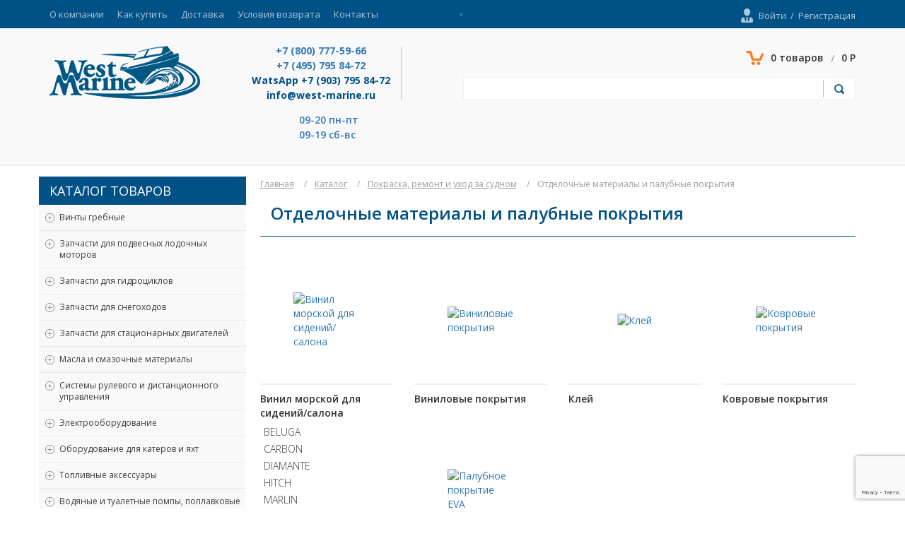

--- FILE ---
content_type: text/html; charset=UTF-8
request_url: http://west-marine.ru/catalog/pokraska_i_remont_sudna/otdelochnye-materialy-i-palubnye-pokrytiya/
body_size: 75245
content:
<!DOCTYPE html>
<html xml:lang="ru" lang="ru">
<head>
	<title>Отделочные материалы и палубные покрытия</title>
	<meta http-equiv="X-UA-Compatible" content="IE=edge" />
	<meta name="viewport" content="width=device-width, initial-scale=1, maximum-scale=1, user-scalable=no">
	<link rel="shortcut icon" type="image/x-icon" href="/favicon.ico" />
	<meta http-equiv="Content-Type" content="text/html; charset=UTF-8" />
<meta name="description" content="Купить отделочные материалы и палубные покрытия с доставкой по Москве, Санкт-Петербургу и всей России. Проконсультируем и поможем с выбором!" />
<link href="/bitrix/templates/.default/components/bitrix/catalog.section.list/DMM17/style.css?17401477313888" type="text/css"  rel="stylesheet" />
<link href="/css/bootstrap.min.css?1740147781117150" type="text/css"  data-template-style="true"  rel="stylesheet" />
<link href="/bitrix/templates/westmarine/awesome/css/font-awesome.min.css?174014773131000" type="text/css"  data-template-style="true"  rel="stylesheet" />
<link href="/css/style.css?174014778189129" type="text/css"  data-template-style="true"  rel="stylesheet" />
<link href="/css/item.css?174014778127466" type="text/css"  data-template-style="true"  rel="stylesheet" />
<link href="/css/media.css?17401477812481" type="text/css"  data-template-style="true"  rel="stylesheet" />
<link href="/js/fancybox/source/jquery.fancybox.css?17401477424939" type="text/css"  data-template-style="true"  rel="stylesheet" />
<link href="/bitrix/templates/.default/components/bitrix/search.title/catalog/style.css?17401477313102" type="text/css"  data-template-style="true"  rel="stylesheet" />
<link href="/bitrix/templates/westmarine/styles.css?1740147731462" type="text/css"  data-template-style="true"  rel="stylesheet" />
<script>if(!window.BX)window.BX={};if(!window.BX.message)window.BX.message=function(mess){if(typeof mess==='object'){for(let i in mess) {BX.message[i]=mess[i];} return true;}};</script>
<script>(window.BX||top.BX).message({"JS_CORE_LOADING":"Загрузка...","JS_CORE_NO_DATA":"- Нет данных -","JS_CORE_WINDOW_CLOSE":"Закрыть","JS_CORE_WINDOW_EXPAND":"Развернуть","JS_CORE_WINDOW_NARROW":"Свернуть в окно","JS_CORE_WINDOW_SAVE":"Сохранить","JS_CORE_WINDOW_CANCEL":"Отменить","JS_CORE_WINDOW_CONTINUE":"Продолжить","JS_CORE_H":"ч","JS_CORE_M":"м","JS_CORE_S":"с","JSADM_AI_HIDE_EXTRA":"Скрыть лишние","JSADM_AI_ALL_NOTIF":"Показать все","JSADM_AUTH_REQ":"Требуется авторизация!","JS_CORE_WINDOW_AUTH":"Войти","JS_CORE_IMAGE_FULL":"Полный размер"});</script>

<script src="/bitrix/js/main/core/core.js?1742553267498479"></script>

<script>BX.Runtime.registerExtension({"name":"main.core","namespace":"BX","loaded":true});</script>
<script>BX.setJSList(["\/bitrix\/js\/main\/core\/core_ajax.js","\/bitrix\/js\/main\/core\/core_promise.js","\/bitrix\/js\/main\/polyfill\/promise\/js\/promise.js","\/bitrix\/js\/main\/loadext\/loadext.js","\/bitrix\/js\/main\/loadext\/extension.js","\/bitrix\/js\/main\/polyfill\/promise\/js\/promise.js","\/bitrix\/js\/main\/polyfill\/find\/js\/find.js","\/bitrix\/js\/main\/polyfill\/includes\/js\/includes.js","\/bitrix\/js\/main\/polyfill\/matches\/js\/matches.js","\/bitrix\/js\/ui\/polyfill\/closest\/js\/closest.js","\/bitrix\/js\/main\/polyfill\/fill\/main.polyfill.fill.js","\/bitrix\/js\/main\/polyfill\/find\/js\/find.js","\/bitrix\/js\/main\/polyfill\/matches\/js\/matches.js","\/bitrix\/js\/main\/polyfill\/core\/dist\/polyfill.bundle.js","\/bitrix\/js\/main\/core\/core.js","\/bitrix\/js\/main\/polyfill\/intersectionobserver\/js\/intersectionobserver.js","\/bitrix\/js\/main\/lazyload\/dist\/lazyload.bundle.js","\/bitrix\/js\/main\/polyfill\/core\/dist\/polyfill.bundle.js","\/bitrix\/js\/main\/parambag\/dist\/parambag.bundle.js"]);
</script>
<script>BX.Runtime.registerExtension({"name":"ls","namespace":"window","loaded":true});</script>
<script>BX.Runtime.registerExtension({"name":"pull.protobuf","namespace":"BX","loaded":true});</script>
<script>BX.Runtime.registerExtension({"name":"rest.client","namespace":"window","loaded":true});</script>
<script>(window.BX||top.BX).message({"pull_server_enabled":"Y","pull_config_timestamp":1739556561,"shared_worker_allowed":"Y","pull_guest_mode":"N","pull_guest_user_id":0,"pull_worker_mtime":1742553282});(window.BX||top.BX).message({"PULL_OLD_REVISION":"Для продолжения корректной работы с сайтом необходимо перезагрузить страницу."});</script>
<script>BX.Runtime.registerExtension({"name":"pull.client","namespace":"BX","loaded":true});</script>
<script>BX.Runtime.registerExtension({"name":"pull","namespace":"window","loaded":true});</script>
<script>(window.BX||top.BX).message({"LANGUAGE_ID":"ru","FORMAT_DATE":"DD.MM.YYYY","FORMAT_DATETIME":"DD.MM.YYYY HH:MI:SS","COOKIE_PREFIX":"BITRIX_WM","SERVER_TZ_OFFSET":"10800","UTF_MODE":"Y","SITE_ID":"s1","SITE_DIR":"\/","USER_ID":"","SERVER_TIME":1769004209,"USER_TZ_OFFSET":0,"USER_TZ_AUTO":"Y","bitrix_sessid":"833395d0ac13405cc445948fe05ec7de"});</script>


<script src="/bitrix/js/main/core/core_ls.js?17401477314201"></script>
<script src="/bitrix/js/main/session.js?17401477313701"></script>
<script src="/bitrix/js/pull/protobuf/protobuf.js?1740147731274055"></script>
<script src="/bitrix/js/pull/protobuf/model.js?174014773170928"></script>
<script src="/bitrix/js/rest/client/rest.client.js?174014773217414"></script>
<script src="/bitrix/js/pull/client/pull.client.js?174014773183600"></script>
<script src="//www.google.com/recaptcha/api.js?render=6Lcv5PIdAAAAAJDl90LuLqR0PVgCYYl5YWvHZ9wC"></script>
<script>
bxSession.Expand('833395d0ac13405cc445948fe05ec7de.d9a520feae93d39fd62e4ab609fe33c48c724ba778d32659133155df0b3657fb');
</script>
<script>
					(function () {
						"use strict";

						var counter = function ()
						{
							var cookie = (function (name) {
								var parts = ("; " + document.cookie).split("; " + name + "=");
								if (parts.length == 2) {
									try {return JSON.parse(decodeURIComponent(parts.pop().split(";").shift()));}
									catch (e) {}
								}
							})("BITRIX_CONVERSION_CONTEXT_s1");

							if (cookie && cookie.EXPIRE >= BX.message("SERVER_TIME"))
								return;

							var request = new XMLHttpRequest();
							request.open("POST", "/bitrix/tools/conversion/ajax_counter.php", true);
							request.setRequestHeader("Content-type", "application/x-www-form-urlencoded");
							request.send(
								"SITE_ID="+encodeURIComponent("s1")+
								"&sessid="+encodeURIComponent(BX.bitrix_sessid())+
								"&HTTP_REFERER="+encodeURIComponent(document.referrer)
							);
						};

						if (window.frameRequestStart === true)
							BX.addCustomEvent("onFrameDataReceived", counter);
						else
							BX.ready(counter);
					})();
				</script>
<link href='https://fonts.googleapis.com/css?family=Open+Sans:400,300,600,700&subset=latin,cyrillic' rel='stylesheet' type='text/css'>
<meta property="og:title" content="Отделочные материалы и палубные покрытия" />
<meta property="og:type" content="website" />
<meta property="og:url" content="http://west-marine.ru/catalog/pokraska_i_remont_sudna/otdelochnye-materialy-i-palubnye-pokrytiya/" />
<meta property="og:image" content="http://west-marine.ru/bitrix/templates/.default/components/bitrix/catalog.section.list/DMM17/images/no_photo.png" />
<script>(function(i,s,o,g,r,a,m){i['GoogleAnalyticsObject']=r;i[r]=i[r]||function(){(i[r].q=i[r].q||[]).push(arguments)},i[r].l=1*new Date();a=s.createElement(o),m=s.getElementsByTagName(o)[0];a.async=1;a.src=g;m.parentNode.insertBefore(a,m)})(window,document,'script','https://www.google-analytics.com/analytics.js','ga');ga('create', 'UA-71426129-1', 'auto');ga('set','ecomm_pagetype','catalog');ga('send', 'pageview');ga('require', 'ecommerce');</script>



<script src="/js/jquery-2.1.1.min.js?174014774284245"></script>
<script src="/js/bootstrap.min.js?174014774235452"></script>
<script src="/js/bxslider/jquery.bxslider.min.js?174014774219359"></script>
<script src="/js/fancybox/source/jquery.fancybox.pack.js?174014774223216"></script>
<script src="/js/code.js?17401477425279"></script>
<script src="/js/main.js?174014774220049"></script>
<script src="/bitrix/components/bitrix/search.title/script.js?17401477349847"></script>
<script>var _ba = _ba || []; _ba.push(["aid", "72e72d8f4e1e4b867d8173b89e1791aa"]); _ba.push(["host", "west-marine.ru"]); (function() {var ba = document.createElement("script"); ba.type = "text/javascript"; ba.async = true;ba.src = (document.location.protocol == "https:" ? "https://" : "http://") + "bitrix.info/ba.js";var s = document.getElementsByTagName("script")[0];s.parentNode.insertBefore(ba, s);})();</script>


</head>
<body>
	<div id="panel"></div>
		<script>(function(w, d, s, h, id) { w.roistatProjectId = id; w.roistatHost = h; var p = d.location.protocol == "https:" ? "https://" : "http://"; var u = /^.*roistat_visit=[^;]+(.*)?$/.test(d.cookie) ? "/dist/module.js" : "/api/site/1.0/"+id+"/init"; var js = d.createElement(s); js.async = 1; js.src = p+h+u; var js2 = d.getElementsByTagName(s)[0]; js2.parentNode.insertBefore(js, js2);})(window, document, 'script', 'cloud.roistat.com', 'ccd2013b44af68279cb19e92358c7b77');</script>
	<script type="text/javascript">
		(function (d, w, c) {
			(w[c] = w[c] || []).push(function() {
				try {
					w.yaCounter25988044 = new Ya.Metrika({id:25988044,
						webvisor:true,
						clickmap:true,
						trackLinks:true,
						ecommerce: "dataLayer",
						accurateTrackBounce:true});
				} catch(e) { }
			});

			var n = d.getElementsByTagName("script")[0],
			s = d.createElement("script"),
			f = function () { n.parentNode.insertBefore(s, n); };
			s.type = "text/javascript";
			s.async = true;
			s.src = (d.location.protocol == "https:" ? "https:" : "http:") + "//mc.yandex.ru/metrika/watch.js";

			if (w.opera == "[object Opera]") {
				d.addEventListener("DOMContentLoaded", f, false);
			} else { f(); }
		})(document, window, "yandex_metrika_callbacks");
	</script>
	<noscript><div><img src="//mc.yandex.ru/watch/25988044" style="position:absolute; left:-9999px;" alt="" /></div></noscript>
		 	<div class="topping">
		<div class="menu_hide visible-xs">
	<div class="menu_hide_name"><img src="/img/menu.png"></div>
	<div class="menu_hide_content">			<a href="/about_company/">О компании</a>
				<a href="/how-to-buy/">Как купить</a>
				<a href="/delivery/">Доставка</a>
				<a href="/conditions-of-return/">Условия возврата</a>
				<a href="/contacts/">Контакты</a>
		</div>
</div>
		<div class="container">
			<div class="row">
				<div class="col-sm-6 hidden-xs">					
					
    <div class="menu">

                                <div class="item "><a href="/about_company/">О компании</a></div>
        
                                <div class="item "><a href="/how-to-buy/">Как купить</a></div>
        
                                <div class="item "><a href="/delivery/">Доставка</a></div>
        
                                <div class="item "><a href="/conditions-of-return/">Условия возврата</a></div>
        
                                <div class="item last"><a href="/contacts/">Контакты</a></div>
        
        
    </div>
				</div>
				<div class="col-sm-6 col-xs-12">
					<div class="entry">	<a href="/personal/index.php?auth=Y" class="person">Войти</a><span>/</span><a href="/personal/index.php?reg=Y" class="registration">Регистрация</a></div>				</div>
			</div>
		</div>
	</div>
	<div class="block1">
		<div class="container">
			<div class="row">
				<div class="col-md-6 col-sm-5 col-xs-12">
					<div class="row">
						<div class="col-md-5 col-sm-12 logo">
							<a href="/">
								<img src="/img/logo.png">
							</a>
						</div>
						<div class="col-md-7 col-sm-12 phones">
							
<div class="phone no_space"> 	 
  <div class="half"> 		 
    <ul class="contact-list phone-list"> 			 		 
      <li><a href="tel:+78007775966" >+7 (800) 777-59-66</a></li>
     			 		 
      <li><a href="tel:+74957958472" >+7 (495) 795 84-72</a></li>
     
      <li>WatsApp +7 (903) 795 84-72</li>
     			 
      <li>info@west-marine.ru</li>
     		</ul>
   	</div>
 
  <div class="half text-left"> 		 
    <ul class="contact-list"> 			 
      <li><strong><a id="bxid_731746" href="/contacts/" > </a>  
          <br />
         </strong></li>
     
      <li><strong><a id="bxid_321952" href="/contacts/" >09-20 пн-пт</a>  </strong></li>
     
      <li><strong><a id="bxid_321952" href="/contacts/" >09-19 сб-вс</a>  </strong></li>
     </ul>
   	</div>
 </div>
 	 
<div class="messenger-item" data-toggle="tooltip" data-placement="bottom" title="+7(903)795-84-72"><a href="https://api.whatsapp.com/send?phone=79037958472" class="messenger-link" ><i class="fa fa-whatsapp fa-2x" style="color: rgb(0, 81, 134); position: relative;"></i></a></div>
 	 
<div class="messenger-item" data-toggle="tooltip" data-placement="bottom" title="@westmarine"><a href="tg://resolve?domain=westmarine" class="messenger-link" ><i class="fa fa-telegram fa-2x" style="color: rgb(0, 81, 134); position: relative;"></i></a></div>
						</div>
					</div>
				</div>
				<div class="col-md-6 col-sm-7 col-xs-12">
					<div class="row">
						<div class="col-xs-12">
							<div class="row">
								<div class="col-lg-8 col-md-6 col-sm-12 back-call">
									<!--
<a href="#callback-modal" class="btn blue-style fancybox" onclick="yaCounter25988044.reachGoal('clickPopUpCallbackOpen'); return true;" >обратный звонок</a> <a href="#managerquestion-modal" class="btn blue-style fancybox" onclick="yaCounter25988044.reachGoal('clickPopUpQuestionOpen'); return true;" >Задать вопрос</a>

-->								</div>
								<div id="basket_small" class="col-lg-4 col-md-6 col-sm-12 small-basket">
									<a href="/personal/cart/" class="cart">0 товаров<span>/</span>0 Р</a>								</div>
							</div>
						</div>
						<div class="col-xs-12">
							<div class="line2">
    <div class="search" id="title-search">

	<form action="/search/">
        <input id="title-search-input" type="text" name="q" value="" placeholder=""/>
        <input name="s" type="submit" value=""/>
	</form>
    </div>
</div>


<script>
	BX.ready(function(){
		new JCTitleSearch({
			'AJAX_PAGE' : '/catalog/pokraska_i_remont_sudna/otdelochnye-materialy-i-palubnye-pokrytiya/',
			'CONTAINER_ID': 'title-search',
			'INPUT_ID': 'title-search-input',
			'MIN_QUERY_LEN': 1
		});
	});
</script>
						</div>
					</div>
				</div>
			</div>
		</div>
	</div>
<!--

<div class="container"><div style="background-color:#fe781f; padding:10px; font-weight:600; color:#fff; font-size:18px;"><center>
3-7.01.2026 с 10:00 до 17:00
<br>8-9.01.2026 с 09:00 до 17:00
<br>С 10.01.2026 обычный график работы.
</center></div></div>
-->

<div class="container mainBlock">
		<div class="row">
			<div class="col-lg-3 col-sm-4 col-xs-12 big_menu visible-xs">
				<div class="big_menu__name name">Каталог товаров<span id="hidden-toggle-icon" class="hidden-toggle-icon visible-xs"></div>
<div id="big-menu-content" class="big_menu_content hidden-xs">
	<div class="item">
		<span class="pl-min"></span>
		<a href="/catalog/grebnye-vinty/">Винты гребные</a>
		<ul class="drop pb5" style="display:none;">
			<li><a href="/catalog/grebnye-vinty/yamaha/" class="last-item">Yamaha</a></li>
					<li><a href="/catalog/grebnye-vinty/tohatsu/" class="last-item">Tohatsu</a></li>
					<li><a href="/catalog/grebnye-vinty/suzuki/" class="last-item">Suzuki</a></li>
					<li><a href="/catalog/grebnye-vinty/mercury-mercruiser/" class="last-item">Mercury/Mercruiser</a></li>
					<li><a href="/catalog/grebnye-vinty/honda/" class="last-item">Honda</a></li>
					<li><a href="/catalog/grebnye-vinty/johnson-evinrude/" class="last-item">Johnson/Evinrude</a></li>
					<li><a href="/catalog/grebnye-vinty/volvo-penta/" class="last-item">Volvo Penta</a></li>
							<li>
				<span class="pl-min "></span>
				<a class="name" href="/catalog/grebnye-vinty/vtulki-grebnogo-vinta/">Втулки гребного винта (демпфер)</a>
				<ul class="drop mt8" style="display:none;">
					<li><a href="/catalog/grebnye-vinty/vtulki-grebnogo-vinta/johnson-evinrude/" class="last-item">Johnson-Evinrude</a></li>
					<li><a href="/catalog/grebnye-vinty/vtulki-grebnogo-vinta/mercury/" class="last-item">Mercury</a></li>
					<li><a href="/catalog/grebnye-vinty/vtulki-grebnogo-vinta/suzuki/" class="last-item">Suzuki</a></li>
					<li><a href="/catalog/grebnye-vinty/vtulki-grebnogo-vinta/tohatsu/" class="last-item">Tohatsu</a></li>
					<li><a href="/catalog/grebnye-vinty/vtulki-grebnogo-vinta/volvo-penta/" class="last-item">Volvo-Penta</a></li>
					<li><a href="/catalog/grebnye-vinty/vtulki-grebnogo-vinta/yamaha/" class="last-item">Yamaha</a></li>
				</ul>
		</li>
			<li>
				<span class="pl-min "></span>
				<a class="name" href="/catalog/grebnye-vinty/krepezh-grebnykh-vintov/">Крепеж гребных винтов</a>
				<ul class="drop mt8" style="display:none;">
					<li><a href="/catalog/grebnye-vinty/krepezh-grebnykh-vintov/volvo-penta_5/" class="last-item">Volvo Penta</a></li>
					<li><a href="/catalog/grebnye-vinty/krepezh-grebnykh-vintov/klyuchi-gaek-grebnykh-vintov/" class="last-item">Ключи гаек гребных винтов</a></li>
					<li><a href="/catalog/grebnye-vinty/krepezh-grebnykh-vintov/honda/" class="last-item">Honda</a></li>
					<li><a href="/catalog/grebnye-vinty/krepezh-grebnykh-vintov/evinrude/" class="last-item">Evinrude</a></li>
					<li><a href="/catalog/grebnye-vinty/krepezh-grebnykh-vintov/mercury-mercruiser/" class="last-item">Mercury/Mercruiser</a></li>
					<li><a href="/catalog/grebnye-vinty/krepezh-grebnykh-vintov/suzuki/" class="last-item">Suzuki</a></li>
					<li><a href="/catalog/grebnye-vinty/krepezh-grebnykh-vintov/tohatsu/" class="last-item">Tohatsu</a></li>
					<li><a href="/catalog/grebnye-vinty/krepezh-grebnykh-vintov/yamaha/" class="last-item">Yamaha</a></li>
				</ul>
		</li>
</ul>
		</li>
		</ul>
	</div>
	<div class="item">
		<span class="pl-min"></span>
		<a href="/catalog/zapchasti-dlya-podvesnykh-lodochnykh-motorov/">Запчасти для подвесных лодочных моторов</a>
		<ul class="drop pb5" style="display:none;">
					<li>
				<span class="pl-min "></span>
				<a class="name" href="/catalog/zapchasti-dlya-podvesnykh-lodochnykh-motorov/anody/">Аноды</a>
				<ul class="drop mt8" style="display:none;">
							<li>
				<span class="pl-min "></span>
				<a class="name" href="/catalog/zapchasti-dlya-podvesnykh-lodochnykh-motorov/anody/alyuminievye-anody/">Алюминиевые аноды</a>
				<ul class="drop mt8" style="display:none;">
					<li><a href="/catalog/zapchasti-dlya-podvesnykh-lodochnykh-motorov/anody/alyuminievye-anody/honda/" class="last-item">Honda</a></li>
					<li><a href="/catalog/zapchasti-dlya-podvesnykh-lodochnykh-motorov/anody/alyuminievye-anody/mercury/" class="last-item">Mercury</a></li>
					<li><a href="/catalog/zapchasti-dlya-podvesnykh-lodochnykh-motorov/anody/alyuminievye-anody/suzuki/" class="last-item">Suzuki</a></li>
					<li><a href="/catalog/zapchasti-dlya-podvesnykh-lodochnykh-motorov/anody/alyuminievye-anody/tohatsu/" class="last-item">Tohatsu</a></li>
					<li><a href="/catalog/zapchasti-dlya-podvesnykh-lodochnykh-motorov/anody/alyuminievye-anody/yamaha/" class="last-item">Yamaha</a></li>
				</ul>
		</li>
	<li><a href="/catalog/zapchasti-dlya-podvesnykh-lodochnykh-motorov/anody/bolty-dlya-anodov/" class="last-item">Болты для анодов</a></li>
							<li>
				<span class="pl-min "></span>
				<a class="name" href="/catalog/zapchasti-dlya-podvesnykh-lodochnykh-motorov/anody/magnievye-anody/">Магниевые аноды</a>
				<ul class="drop mt8" style="display:none;">
					<li><a href="/catalog/zapchasti-dlya-podvesnykh-lodochnykh-motorov/anody/magnievye-anody/mercury/" class="last-item">Mercury</a></li>
					<li><a href="/catalog/zapchasti-dlya-podvesnykh-lodochnykh-motorov/anody/magnievye-anody/suzuki/" class="last-item">Suzuki</a></li>
					<li><a href="/catalog/zapchasti-dlya-podvesnykh-lodochnykh-motorov/anody/magnievye-anody/yamaha/" class="last-item">Yamaha</a></li>
					<li><a href="/catalog/zapchasti-dlya-podvesnykh-lodochnykh-motorov/anody/magnievye-anody/honda_3/" class="last-item">Honda</a></li>
				</ul>
		</li>
			<li>
				<span class="pl-min "></span>
				<a class="name" href="/catalog/zapchasti-dlya-podvesnykh-lodochnykh-motorov/anody/plastikovye-trimmery/">Пластиковые триммеры</a>
				<ul class="drop mt8" style="display:none;">
					<li><a href="/catalog/zapchasti-dlya-podvesnykh-lodochnykh-motorov/anody/plastikovye-trimmery/mercury/" class="last-item">Mercury</a></li>
					<li><a href="/catalog/zapchasti-dlya-podvesnykh-lodochnykh-motorov/anody/plastikovye-trimmery/suzuki/" class="last-item">Suzuki</a></li>
					<li><a href="/catalog/zapchasti-dlya-podvesnykh-lodochnykh-motorov/anody/plastikovye-trimmery/yamaha/" class="last-item">Yamaha</a></li>
					<li><a href="/catalog/zapchasti-dlya-podvesnykh-lodochnykh-motorov/anody/plastikovye-trimmery/honda_14/" class="last-item">Honda</a></li>
				</ul>
		</li>
			<li>
				<span class="pl-min "></span>
				<a class="name" href="/catalog/zapchasti-dlya-podvesnykh-lodochnykh-motorov/anody/tsinkovye-anody/">Цинковые аноды</a>
				<ul class="drop mt8" style="display:none;">
					<li><a href="/catalog/zapchasti-dlya-podvesnykh-lodochnykh-motorov/anody/tsinkovye-anody/mercury/" class="last-item">Mercury</a></li>
					<li><a href="/catalog/zapchasti-dlya-podvesnykh-lodochnykh-motorov/anody/tsinkovye-anody/suzuki/" class="last-item">Suzuki</a></li>
					<li><a href="/catalog/zapchasti-dlya-podvesnykh-lodochnykh-motorov/anody/tsinkovye-anody/tohatsu/" class="last-item">Tohatsu</a></li>
					<li><a href="/catalog/zapchasti-dlya-podvesnykh-lodochnykh-motorov/anody/tsinkovye-anody/yamaha/" class="last-item">Yamaha</a></li>
					<li><a href="/catalog/zapchasti-dlya-podvesnykh-lodochnykh-motorov/anody/tsinkovye-anody/honda_2/" class="last-item">Honda</a></li>
				</ul>
		</li>
</ul>
		</li>
			<li>
				<span class="pl-min "></span>
				<a class="name" href="/catalog/zapchasti-dlya-podvesnykh-lodochnykh-motorov/detali-reduktorov/">Детали редукторов</a>
				<ul class="drop mt8" style="display:none;">
							<li>
				<span class="pl-min "></span>
				<a class="name" href="/catalog/zapchasti-dlya-podvesnykh-lodochnykh-motorov/detali-reduktorov/valy/">Валы</a>
				<ul class="drop mt8" style="display:none;">
							<li>
				<span class="pl-min "></span>
				<a class="name" href="/catalog/zapchasti-dlya-podvesnykh-lodochnykh-motorov/detali-reduktorov/valy/grebnye-valy/">Гребные валы</a>
				<ul class="drop mt8" style="display:none;">
					<li><a href="/catalog/zapchasti-dlya-podvesnykh-lodochnykh-motorov/detali-reduktorov/valy/grebnye-valy/honda/" class="last-item">Honda</a></li>
					<li><a href="/catalog/zapchasti-dlya-podvesnykh-lodochnykh-motorov/detali-reduktorov/valy/grebnye-valy/mercury/" class="last-item">Mercury</a></li>
					<li><a href="/catalog/zapchasti-dlya-podvesnykh-lodochnykh-motorov/detali-reduktorov/valy/grebnye-valy/suzuki/" class="last-item">Suzuki</a></li>
					<li><a href="/catalog/zapchasti-dlya-podvesnykh-lodochnykh-motorov/detali-reduktorov/valy/grebnye-valy/tohatsu/" class="last-item">Tohatsu</a></li>
					<li><a href="/catalog/zapchasti-dlya-podvesnykh-lodochnykh-motorov/detali-reduktorov/valy/grebnye-valy/yamaha/" class="last-item">Yamaha</a></li>
				</ul>
		</li>
			<li>
				<span class="pl-min "></span>
				<a class="name" href="/catalog/zapchasti-dlya-podvesnykh-lodochnykh-motorov/detali-reduktorov/valy/privodnye-vertikalnye-valy/">Приводные (вертикальные) валы</a>
				<ul class="drop mt8" style="display:none;">
					<li><a href="/catalog/zapchasti-dlya-podvesnykh-lodochnykh-motorov/detali-reduktorov/valy/privodnye-vertikalnye-valy/mercury/" class="last-item">Mercury</a></li>
					<li><a href="/catalog/zapchasti-dlya-podvesnykh-lodochnykh-motorov/detali-reduktorov/valy/privodnye-vertikalnye-valy/suzuki/" class="last-item">Suzuki</a></li>
					<li><a href="/catalog/zapchasti-dlya-podvesnykh-lodochnykh-motorov/detali-reduktorov/valy/privodnye-vertikalnye-valy/tohatsu/" class="last-item">Tohatsu</a></li>
					<li><a href="/catalog/zapchasti-dlya-podvesnykh-lodochnykh-motorov/detali-reduktorov/valy/privodnye-vertikalnye-valy/yamaha/" class="last-item">Yamaha</a></li>
					<li><a href="/catalog/zapchasti-dlya-podvesnykh-lodochnykh-motorov/detali-reduktorov/valy/privodnye-vertikalnye-valy/honda_15/" class="last-item">Honda</a></li>
				</ul>
		</li>
</ul>
		</li>
			<li>
				<span class="pl-min "></span>
				<a class="name" href="/catalog/zapchasti-dlya-podvesnykh-lodochnykh-motorov/detali-reduktorov/gayki/">Гайки</a>
				<ul class="drop mt8" style="display:none;">
							<li>
				<span class="pl-min "></span>
				<a class="name" href="/catalog/zapchasti-dlya-podvesnykh-lodochnykh-motorov/detali-reduktorov/gayki/gayki-vedushey-shesterni-privodnogo-vala/">Гайки ведушей шестерни (приводного вала)</a>
				<ul class="drop mt8" style="display:none;">
					<li><a href="/catalog/zapchasti-dlya-podvesnykh-lodochnykh-motorov/detali-reduktorov/gayki/gayki-vedushey-shesterni-privodnogo-vala/yamaha/" class="last-item">Yamaha</a></li>
				</ul>
		</li>
			<li>
				<span class="pl-min "></span>
				<a class="name" href="/catalog/zapchasti-dlya-podvesnykh-lodochnykh-motorov/detali-reduktorov/gayki/gayki-korpusa-reduktora/">Гайки корпуса редуктора</a>
				<ul class="drop mt8" style="display:none;">
					<li><a href="/catalog/zapchasti-dlya-podvesnykh-lodochnykh-motorov/detali-reduktorov/gayki/gayki-korpusa-reduktora/yamaha/" class="last-item">Yamaha</a></li>
				</ul>
		</li>
</ul>
		</li>
			<li>
				<span class="pl-min "></span>
				<a class="name" href="/catalog/zapchasti-dlya-podvesnykh-lodochnykh-motorov/detali-reduktorov/drugie-zapchasti-reduktorov/">Другие запчасти редукторов</a>
				<ul class="drop mt8" style="display:none;">
							<li>
				<span class="pl-min "></span>
				<a class="name" href="/catalog/zapchasti-dlya-podvesnykh-lodochnykh-motorov/detali-reduktorov/drugie-zapchasti-reduktorov/pruzhiny-reduktorov/">Пружины редукторов</a>
				<ul class="drop mt8" style="display:none;">
					<li><a href="/catalog/zapchasti-dlya-podvesnykh-lodochnykh-motorov/detali-reduktorov/drugie-zapchasti-reduktorov/pruzhiny-reduktorov/yamaha/" class="last-item">Yamaha</a></li>
				</ul>
		</li>
			<li>
				<span class="pl-min "></span>
				<a class="name" href="/catalog/zapchasti-dlya-podvesnykh-lodochnykh-motorov/detali-reduktorov/drugie-zapchasti-reduktorov/regulirovochnye-shayby-shimy-dlya-reduktorov/">Регулировочные шайбы (шимы) для редукторов</a>
				<ul class="drop mt8" style="display:none;">
					<li><a href="/catalog/zapchasti-dlya-podvesnykh-lodochnykh-motorov/detali-reduktorov/drugie-zapchasti-reduktorov/regulirovochnye-shayby-shimy-dlya-reduktorov/johnson/" class="last-item">Johnson</a></li>
					<li><a href="/catalog/zapchasti-dlya-podvesnykh-lodochnykh-motorov/detali-reduktorov/drugie-zapchasti-reduktorov/regulirovochnye-shayby-shimy-dlya-reduktorov/mercury/" class="last-item">Mercury</a></li>
					<li><a href="/catalog/zapchasti-dlya-podvesnykh-lodochnykh-motorov/detali-reduktorov/drugie-zapchasti-reduktorov/regulirovochnye-shayby-shimy-dlya-reduktorov/suzuki/" class="last-item">Suzuki</a></li>
					<li><a href="/catalog/zapchasti-dlya-podvesnykh-lodochnykh-motorov/detali-reduktorov/drugie-zapchasti-reduktorov/regulirovochnye-shayby-shimy-dlya-reduktorov/tohatsu/" class="last-item">Tohatsu</a></li>
					<li><a href="/catalog/zapchasti-dlya-podvesnykh-lodochnykh-motorov/detali-reduktorov/drugie-zapchasti-reduktorov/regulirovochnye-shayby-shimy-dlya-reduktorov/yamaha/" class="last-item">Yamaha</a></li>
					<li><a href="/catalog/zapchasti-dlya-podvesnykh-lodochnykh-motorov/detali-reduktorov/drugie-zapchasti-reduktorov/regulirovochnye-shayby-shimy-dlya-reduktorov/honda_16/" class="last-item">Honda</a></li>
				</ul>
		</li>
			<li>
				<span class="pl-min "></span>
				<a class="name" href="/catalog/zapchasti-dlya-podvesnykh-lodochnykh-motorov/detali-reduktorov/drugie-zapchasti-reduktorov/tolkateli-dlya-reduktorov/">Толкатели для редукторов</a>
				<ul class="drop mt8" style="display:none;">
					<li><a href="/catalog/zapchasti-dlya-podvesnykh-lodochnykh-motorov/detali-reduktorov/drugie-zapchasti-reduktorov/tolkateli-dlya-reduktorov/yamaha/" class="last-item">Yamaha</a></li>
				</ul>
		</li>
			<li>
				<span class="pl-min "></span>
				<a class="name" href="/catalog/zapchasti-dlya-podvesnykh-lodochnykh-motorov/detali-reduktorov/drugie-zapchasti-reduktorov/tyagi-reversa-dlya-reduktorov/">Тяги реверса для редукторов</a>
				<ul class="drop mt8" style="display:none;">
					<li><a href="/catalog/zapchasti-dlya-podvesnykh-lodochnykh-motorov/detali-reduktorov/drugie-zapchasti-reduktorov/tyagi-reversa-dlya-reduktorov/mercury/" class="last-item">Mercury</a></li>
					<li><a href="/catalog/zapchasti-dlya-podvesnykh-lodochnykh-motorov/detali-reduktorov/drugie-zapchasti-reduktorov/tyagi-reversa-dlya-reduktorov/suzuki/" class="last-item">Suzuki</a></li>
					<li><a href="/catalog/zapchasti-dlya-podvesnykh-lodochnykh-motorov/detali-reduktorov/drugie-zapchasti-reduktorov/tyagi-reversa-dlya-reduktorov/tohatsu/" class="last-item">Tohatsu</a></li>
					<li><a href="/catalog/zapchasti-dlya-podvesnykh-lodochnykh-motorov/detali-reduktorov/drugie-zapchasti-reduktorov/tyagi-reversa-dlya-reduktorov/yamaha_15/" class="last-item">Yamaha</a></li>
				</ul>
		</li>
	<li><a href="/catalog/zapchasti-dlya-podvesnykh-lodochnykh-motorov/detali-reduktorov/drugie-zapchasti-reduktorov/shtifty-dlya-reduktorov/" class="last-item">Штифты для редукторов</a></li>
							<li>
				<span class="pl-min "></span>
				<a class="name" href="/catalog/zapchasti-dlya-podvesnykh-lodochnykh-motorov/detali-reduktorov/drugie-zapchasti-reduktorov/prochie-zapchasti-reduktorov/">Прочие запчасти редукторов</a>
				<ul class="drop mt8" style="display:none;">
					<li><a href="/catalog/zapchasti-dlya-podvesnykh-lodochnykh-motorov/detali-reduktorov/drugie-zapchasti-reduktorov/prochie-zapchasti-reduktorov/mercury/" class="last-item">Mercury</a></li>
					<li><a href="/catalog/zapchasti-dlya-podvesnykh-lodochnykh-motorov/detali-reduktorov/drugie-zapchasti-reduktorov/prochie-zapchasti-reduktorov/suzuki/" class="last-item">Suzuki</a></li>
					<li><a href="/catalog/zapchasti-dlya-podvesnykh-lodochnykh-motorov/detali-reduktorov/drugie-zapchasti-reduktorov/prochie-zapchasti-reduktorov/tohatsu/" class="last-item">Tohatsu</a></li>
					<li><a href="/catalog/zapchasti-dlya-podvesnykh-lodochnykh-motorov/detali-reduktorov/drugie-zapchasti-reduktorov/prochie-zapchasti-reduktorov/yamaha/" class="last-item">Yamaha</a></li>
				</ul>
		</li>
</ul>
		</li>
			<li>
				<span class="pl-min "></span>
				<a class="name" href="/catalog/zapchasti-dlya-podvesnykh-lodochnykh-motorov/detali-reduktorov/korpusa-reduktorov/">Корпуса редукторов</a>
				<ul class="drop mt8" style="display:none;">
					<li><a href="/catalog/zapchasti-dlya-podvesnykh-lodochnykh-motorov/detali-reduktorov/korpusa-reduktorov/mercury/" class="last-item">Mercury</a></li>
					<li><a href="/catalog/zapchasti-dlya-podvesnykh-lodochnykh-motorov/detali-reduktorov/korpusa-reduktorov/suzuki/" class="last-item">Suzuki</a></li>
					<li><a href="/catalog/zapchasti-dlya-podvesnykh-lodochnykh-motorov/detali-reduktorov/korpusa-reduktorov/tohatsu/" class="last-item">Tohatsu</a></li>
					<li><a href="/catalog/zapchasti-dlya-podvesnykh-lodochnykh-motorov/detali-reduktorov/korpusa-reduktorov/yamaha/" class="last-item">Yamaha</a></li>
				</ul>
		</li>
			<li>
				<span class="pl-min "></span>
				<a class="name" href="/catalog/zapchasti-dlya-podvesnykh-lodochnykh-motorov/detali-reduktorov/korpusa-salnikov-podshipnikov/">Корпуса сальников/подшипников</a>
				<ul class="drop mt8" style="display:none;">
					<li><a href="/catalog/zapchasti-dlya-podvesnykh-lodochnykh-motorov/detali-reduktorov/korpusa-salnikov-podshipnikov/honda/" class="last-item">Honda</a></li>
					<li><a href="/catalog/zapchasti-dlya-podvesnykh-lodochnykh-motorov/detali-reduktorov/korpusa-salnikov-podshipnikov/mercury/" class="last-item">Mercury</a></li>
					<li><a href="/catalog/zapchasti-dlya-podvesnykh-lodochnykh-motorov/detali-reduktorov/korpusa-salnikov-podshipnikov/suzuki/" class="last-item">Suzuki</a></li>
					<li><a href="/catalog/zapchasti-dlya-podvesnykh-lodochnykh-motorov/detali-reduktorov/korpusa-salnikov-podshipnikov/tohatsu/" class="last-item">Tohatsu</a></li>
					<li><a href="/catalog/zapchasti-dlya-podvesnykh-lodochnykh-motorov/detali-reduktorov/korpusa-salnikov-podshipnikov/yamaha/" class="last-item">Yamaha</a></li>
					<li><a href="/catalog/zapchasti-dlya-podvesnykh-lodochnykh-motorov/detali-reduktorov/korpusa-salnikov-podshipnikov/johnson_2/" class="last-item">Johnson</a></li>
				</ul>
		</li>
			<li>
				<span class="pl-min "></span>
				<a class="name" href="/catalog/zapchasti-dlya-podvesnykh-lodochnykh-motorov/detali-reduktorov/podshipniki-reduktorov/">Подшипники редукторов</a>
				<ul class="drop mt8" style="display:none;">
							<li>
				<span class="pl-min "></span>
				<a class="name" href="/catalog/zapchasti-dlya-podvesnykh-lodochnykh-motorov/detali-reduktorov/podshipniki-reduktorov/igolchatye-podshipniki/">Игольчатые подшипники</a>
				<ul class="drop mt8" style="display:none;">
					<li><a href="/catalog/zapchasti-dlya-podvesnykh-lodochnykh-motorov/detali-reduktorov/podshipniki-reduktorov/igolchatye-podshipniki/johnson/" class="last-item">Johnson</a></li>
					<li><a href="/catalog/zapchasti-dlya-podvesnykh-lodochnykh-motorov/detali-reduktorov/podshipniki-reduktorov/igolchatye-podshipniki/tohatsu/" class="last-item">Tohatsu</a></li>
					<li><a href="/catalog/zapchasti-dlya-podvesnykh-lodochnykh-motorov/detali-reduktorov/podshipniki-reduktorov/igolchatye-podshipniki/yamaha/" class="last-item">Yamaha</a></li>
				</ul>
		</li>
			<li>
				<span class="pl-min "></span>
				<a class="name" href="/catalog/zapchasti-dlya-podvesnykh-lodochnykh-motorov/detali-reduktorov/podshipniki-reduktorov/podshipniki-grebnogo-vala/">Подшипники гребного вала</a>
				<ul class="drop mt8" style="display:none;">
					<li><a href="/catalog/zapchasti-dlya-podvesnykh-lodochnykh-motorov/detali-reduktorov/podshipniki-reduktorov/podshipniki-grebnogo-vala/honda/" class="last-item">Honda</a></li>
					<li><a href="/catalog/zapchasti-dlya-podvesnykh-lodochnykh-motorov/detali-reduktorov/podshipniki-reduktorov/podshipniki-grebnogo-vala/johnson/" class="last-item">Johnson</a></li>
					<li><a href="/catalog/zapchasti-dlya-podvesnykh-lodochnykh-motorov/detali-reduktorov/podshipniki-reduktorov/podshipniki-grebnogo-vala/mercury/" class="last-item">Mercury</a></li>
					<li><a href="/catalog/zapchasti-dlya-podvesnykh-lodochnykh-motorov/detali-reduktorov/podshipniki-reduktorov/podshipniki-grebnogo-vala/suzuki/" class="last-item">Suzuki</a></li>
					<li><a href="/catalog/zapchasti-dlya-podvesnykh-lodochnykh-motorov/detali-reduktorov/podshipniki-reduktorov/podshipniki-grebnogo-vala/tohatsu/" class="last-item">Tohatsu</a></li>
					<li><a href="/catalog/zapchasti-dlya-podvesnykh-lodochnykh-motorov/detali-reduktorov/podshipniki-reduktorov/podshipniki-grebnogo-vala/yamaha/" class="last-item">Yamaha</a></li>
				</ul>
		</li>
			<li>
				<span class="pl-min "></span>
				<a class="name" href="/catalog/zapchasti-dlya-podvesnykh-lodochnykh-motorov/detali-reduktorov/podshipniki-reduktorov/podshipniki-privodnogo-torsionnogo-vertikalnogo-vala/">Подшипники приводного (торсионного/вертикального) вала</a>
				<ul class="drop mt8" style="display:none;">
					<li><a href="/catalog/zapchasti-dlya-podvesnykh-lodochnykh-motorov/detali-reduktorov/podshipniki-reduktorov/podshipniki-privodnogo-torsionnogo-vertikalnogo-vala/honda/" class="last-item">Honda</a></li>
					<li><a href="/catalog/zapchasti-dlya-podvesnykh-lodochnykh-motorov/detali-reduktorov/podshipniki-reduktorov/podshipniki-privodnogo-torsionnogo-vertikalnogo-vala/mercury/" class="last-item">Mercury</a></li>
					<li><a href="/catalog/zapchasti-dlya-podvesnykh-lodochnykh-motorov/detali-reduktorov/podshipniki-reduktorov/podshipniki-privodnogo-torsionnogo-vertikalnogo-vala/suzuki/" class="last-item">Suzuki</a></li>
					<li><a href="/catalog/zapchasti-dlya-podvesnykh-lodochnykh-motorov/detali-reduktorov/podshipniki-reduktorov/podshipniki-privodnogo-torsionnogo-vertikalnogo-vala/tohatsu/" class="last-item">Tohatsu</a></li>
					<li><a href="/catalog/zapchasti-dlya-podvesnykh-lodochnykh-motorov/detali-reduktorov/podshipniki-reduktorov/podshipniki-privodnogo-torsionnogo-vertikalnogo-vala/yamaha/" class="last-item">Yamaha</a></li>
				</ul>
		</li>
			<li>
				<span class="pl-min "></span>
				<a class="name" href="/catalog/zapchasti-dlya-podvesnykh-lodochnykh-motorov/detali-reduktorov/podshipniki-reduktorov/podshipniki-shesterney/">Подшипники шестерней</a>
				<ul class="drop mt8" style="display:none;">
					<li><a href="/catalog/zapchasti-dlya-podvesnykh-lodochnykh-motorov/detali-reduktorov/podshipniki-reduktorov/podshipniki-shesterney/honda/" class="last-item">Honda</a></li>
					<li><a href="/catalog/zapchasti-dlya-podvesnykh-lodochnykh-motorov/detali-reduktorov/podshipniki-reduktorov/podshipniki-shesterney/mercury/" class="last-item">Mercury</a></li>
					<li><a href="/catalog/zapchasti-dlya-podvesnykh-lodochnykh-motorov/detali-reduktorov/podshipniki-reduktorov/podshipniki-shesterney/suzuki/" class="last-item">Suzuki</a></li>
					<li><a href="/catalog/zapchasti-dlya-podvesnykh-lodochnykh-motorov/detali-reduktorov/podshipniki-reduktorov/podshipniki-shesterney/tohatsu/" class="last-item">Tohatsu</a></li>
					<li><a href="/catalog/zapchasti-dlya-podvesnykh-lodochnykh-motorov/detali-reduktorov/podshipniki-reduktorov/podshipniki-shesterney/yamaha/" class="last-item">Yamaha</a></li>
				</ul>
		</li>
</ul>
		</li>
			<li>
				<span class="pl-min "></span>
				<a class="name" href="/catalog/zapchasti-dlya-podvesnykh-lodochnykh-motorov/detali-reduktorov/reduktory-v-sbore/">Редукторы (в сборе)</a>
				<ul class="drop mt8" style="display:none;">
					<li><a href="/catalog/zapchasti-dlya-podvesnykh-lodochnykh-motorov/detali-reduktorov/reduktory-v-sbore/mercury/" class="last-item">Mercury</a></li>
					<li><a href="/catalog/zapchasti-dlya-podvesnykh-lodochnykh-motorov/detali-reduktorov/reduktory-v-sbore/tohatsu/" class="last-item">Tohatsu</a></li>
					<li><a href="/catalog/zapchasti-dlya-podvesnykh-lodochnykh-motorov/detali-reduktorov/reduktory-v-sbore/yamaha/" class="last-item">Yamaha</a></li>
					<li><a href="/catalog/zapchasti-dlya-podvesnykh-lodochnykh-motorov/detali-reduktorov/reduktory-v-sbore/suzuki_10/" class="last-item">Suzuki</a></li>
				</ul>
		</li>
			<li>
				<span class="pl-min "></span>
				<a class="name" href="/catalog/zapchasti-dlya-podvesnykh-lodochnykh-motorov/detali-reduktorov/rem-komplekty-reduktorov/">Рем.комплекты редукторов</a>
				<ul class="drop mt8" style="display:none;">
					<li><a href="/catalog/zapchasti-dlya-podvesnykh-lodochnykh-motorov/detali-reduktorov/rem-komplekty-reduktorov/johnson/" class="last-item">Johnson</a></li>
					<li><a href="/catalog/zapchasti-dlya-podvesnykh-lodochnykh-motorov/detali-reduktorov/rem-komplekty-reduktorov/mercury/" class="last-item">Mercury</a></li>
					<li><a href="/catalog/zapchasti-dlya-podvesnykh-lodochnykh-motorov/detali-reduktorov/rem-komplekty-reduktorov/suzuki/" class="last-item">Suzuki</a></li>
					<li><a href="/catalog/zapchasti-dlya-podvesnykh-lodochnykh-motorov/detali-reduktorov/rem-komplekty-reduktorov/tohatsu/" class="last-item">Tohatsu</a></li>
					<li><a href="/catalog/zapchasti-dlya-podvesnykh-lodochnykh-motorov/detali-reduktorov/rem-komplekty-reduktorov/yamaha/" class="last-item">Yamaha</a></li>
					<li><a href="/catalog/zapchasti-dlya-podvesnykh-lodochnykh-motorov/detali-reduktorov/rem-komplekty-reduktorov/honda_21/" class="last-item">Honda</a></li>
				</ul>
		</li>
			<li>
				<span class="pl-min "></span>
				<a class="name" href="/catalog/zapchasti-dlya-podvesnykh-lodochnykh-motorov/detali-reduktorov/salniki-uplotneniya-reduktorov/">Сальники (уплотнения) редукторов</a>
				<ul class="drop mt8" style="display:none;">
							<li>
				<span class="pl-min "></span>
				<a class="name" href="/catalog/zapchasti-dlya-podvesnykh-lodochnykh-motorov/detali-reduktorov/salniki-uplotneniya-reduktorov/koltsa-uplotnitelnye/">Кольца уплотнительные</a>
				<ul class="drop mt8" style="display:none;">
					<li><a href="/catalog/zapchasti-dlya-podvesnykh-lodochnykh-motorov/detali-reduktorov/salniki-uplotneniya-reduktorov/koltsa-uplotnitelnye/suzuki/" class="last-item">Suzuki</a></li>
					<li><a href="/catalog/zapchasti-dlya-podvesnykh-lodochnykh-motorov/detali-reduktorov/salniki-uplotneniya-reduktorov/koltsa-uplotnitelnye/yamaha/" class="last-item">Yamaha</a></li>
					<li><a href="/catalog/zapchasti-dlya-podvesnykh-lodochnykh-motorov/detali-reduktorov/salniki-uplotneniya-reduktorov/koltsa-uplotnitelnye/mercury_4/" class="last-item">Mercury</a></li>
				</ul>
		</li>
			<li>
				<span class="pl-min "></span>
				<a class="name" href="/catalog/zapchasti-dlya-podvesnykh-lodochnykh-motorov/detali-reduktorov/salniki-uplotneniya-reduktorov/salniki-grebnogo-vala/">Сальники гребного вала</a>
				<ul class="drop mt8" style="display:none;">
					<li><a href="/catalog/zapchasti-dlya-podvesnykh-lodochnykh-motorov/detali-reduktorov/salniki-uplotneniya-reduktorov/salniki-grebnogo-vala/honda/" class="last-item">Honda</a></li>
					<li><a href="/catalog/zapchasti-dlya-podvesnykh-lodochnykh-motorov/detali-reduktorov/salniki-uplotneniya-reduktorov/salniki-grebnogo-vala/johnson/" class="last-item">Johnson</a></li>
					<li><a href="/catalog/zapchasti-dlya-podvesnykh-lodochnykh-motorov/detali-reduktorov/salniki-uplotneniya-reduktorov/salniki-grebnogo-vala/mercury/" class="last-item">Mercury</a></li>
					<li><a href="/catalog/zapchasti-dlya-podvesnykh-lodochnykh-motorov/detali-reduktorov/salniki-uplotneniya-reduktorov/salniki-grebnogo-vala/suzuki/" class="last-item">Suzuki</a></li>
					<li><a href="/catalog/zapchasti-dlya-podvesnykh-lodochnykh-motorov/detali-reduktorov/salniki-uplotneniya-reduktorov/salniki-grebnogo-vala/tohatsu/" class="last-item">Tohatsu</a></li>
					<li><a href="/catalog/zapchasti-dlya-podvesnykh-lodochnykh-motorov/detali-reduktorov/salniki-uplotneniya-reduktorov/salniki-grebnogo-vala/yamaha/" class="last-item">Yamaha</a></li>
				</ul>
		</li>
			<li>
				<span class="pl-min "></span>
				<a class="name" href="/catalog/zapchasti-dlya-podvesnykh-lodochnykh-motorov/detali-reduktorov/salniki-uplotneniya-reduktorov/salniki-privodnogo-vala/">Сальники приводного вала</a>
				<ul class="drop mt8" style="display:none;">
					<li><a href="/catalog/zapchasti-dlya-podvesnykh-lodochnykh-motorov/detali-reduktorov/salniki-uplotneniya-reduktorov/salniki-privodnogo-vala/honda/" class="last-item">Honda</a></li>
					<li><a href="/catalog/zapchasti-dlya-podvesnykh-lodochnykh-motorov/detali-reduktorov/salniki-uplotneniya-reduktorov/salniki-privodnogo-vala/johnson/" class="last-item">Johnson</a></li>
					<li><a href="/catalog/zapchasti-dlya-podvesnykh-lodochnykh-motorov/detali-reduktorov/salniki-uplotneniya-reduktorov/salniki-privodnogo-vala/mercury/" class="last-item">Mercury</a></li>
					<li><a href="/catalog/zapchasti-dlya-podvesnykh-lodochnykh-motorov/detali-reduktorov/salniki-uplotneniya-reduktorov/salniki-privodnogo-vala/suzuki/" class="last-item">Suzuki</a></li>
					<li><a href="/catalog/zapchasti-dlya-podvesnykh-lodochnykh-motorov/detali-reduktorov/salniki-uplotneniya-reduktorov/salniki-privodnogo-vala/tohatsu/" class="last-item">Tohatsu</a></li>
					<li><a href="/catalog/zapchasti-dlya-podvesnykh-lodochnykh-motorov/detali-reduktorov/salniki-uplotneniya-reduktorov/salniki-privodnogo-vala/yamaha/" class="last-item">Yamaha</a></li>
				</ul>
		</li>
			<li>
				<span class="pl-min "></span>
				<a class="name" href="/catalog/zapchasti-dlya-podvesnykh-lodochnykh-motorov/detali-reduktorov/salniki-uplotneniya-reduktorov/salniki-tyagi-pereklyucheniya/">Сальники тяги переключения</a>
				<ul class="drop mt8" style="display:none;">
					<li><a href="/catalog/zapchasti-dlya-podvesnykh-lodochnykh-motorov/detali-reduktorov/salniki-uplotneniya-reduktorov/salniki-tyagi-pereklyucheniya/honda/" class="last-item">Honda</a></li>
					<li><a href="/catalog/zapchasti-dlya-podvesnykh-lodochnykh-motorov/detali-reduktorov/salniki-uplotneniya-reduktorov/salniki-tyagi-pereklyucheniya/mercury/" class="last-item">Mercury</a></li>
					<li><a href="/catalog/zapchasti-dlya-podvesnykh-lodochnykh-motorov/detali-reduktorov/salniki-uplotneniya-reduktorov/salniki-tyagi-pereklyucheniya/yamaha/" class="last-item">Yamaha</a></li>
				</ul>
		</li>
</ul>
		</li>
			<li>
				<span class="pl-min "></span>
				<a class="name" href="/catalog/zapchasti-dlya-podvesnykh-lodochnykh-motorov/detali-reduktorov/khrapoviki-reduktorov/">Храповики редукторов</a>
				<ul class="drop mt8" style="display:none;">
					<li><a href="/catalog/zapchasti-dlya-podvesnykh-lodochnykh-motorov/detali-reduktorov/khrapoviki-reduktorov/honda/" class="last-item">Honda</a></li>
					<li><a href="/catalog/zapchasti-dlya-podvesnykh-lodochnykh-motorov/detali-reduktorov/khrapoviki-reduktorov/mercury/" class="last-item">Mercury</a></li>
					<li><a href="/catalog/zapchasti-dlya-podvesnykh-lodochnykh-motorov/detali-reduktorov/khrapoviki-reduktorov/suzuki/" class="last-item">Suzuki</a></li>
					<li><a href="/catalog/zapchasti-dlya-podvesnykh-lodochnykh-motorov/detali-reduktorov/khrapoviki-reduktorov/tohatsu/" class="last-item">Tohatsu</a></li>
					<li><a href="/catalog/zapchasti-dlya-podvesnykh-lodochnykh-motorov/detali-reduktorov/khrapoviki-reduktorov/yamaha/" class="last-item">Yamaha</a></li>
				</ul>
		</li>
			<li>
				<span class="pl-min "></span>
				<a class="name" href="/catalog/zapchasti-dlya-podvesnykh-lodochnykh-motorov/detali-reduktorov/shesterni-reduktorov/">Шестерни редукторов</a>
				<ul class="drop mt8" style="display:none;">
							<li>
				<span class="pl-min "></span>
				<a class="name" href="/catalog/zapchasti-dlya-podvesnykh-lodochnykh-motorov/detali-reduktorov/shesterni-reduktorov/komplekty-shesterney-reduktora/">Комплекты шестерней редуктора</a>
				<ul class="drop mt8" style="display:none;">
					<li><a href="/catalog/zapchasti-dlya-podvesnykh-lodochnykh-motorov/detali-reduktorov/shesterni-reduktorov/komplekty-shesterney-reduktora/johnson-evinrude/" class="last-item">Johnson/Evinrude</a></li>
					<li><a href="/catalog/zapchasti-dlya-podvesnykh-lodochnykh-motorov/detali-reduktorov/shesterni-reduktorov/komplekty-shesterney-reduktora/mercury/" class="last-item">Mercury</a></li>
					<li><a href="/catalog/zapchasti-dlya-podvesnykh-lodochnykh-motorov/detali-reduktorov/shesterni-reduktorov/komplekty-shesterney-reduktora/suzuki/" class="last-item">Suzuki</a></li>
					<li><a href="/catalog/zapchasti-dlya-podvesnykh-lodochnykh-motorov/detali-reduktorov/shesterni-reduktorov/komplekty-shesterney-reduktora/tohatsu/" class="last-item">Tohatsu</a></li>
					<li><a href="/catalog/zapchasti-dlya-podvesnykh-lodochnykh-motorov/detali-reduktorov/shesterni-reduktorov/komplekty-shesterney-reduktora/yamaha/" class="last-item">Yamaha</a></li>
				</ul>
		</li>
			<li>
				<span class="pl-min "></span>
				<a class="name" href="/catalog/zapchasti-dlya-podvesnykh-lodochnykh-motorov/detali-reduktorov/shesterni-reduktorov/shesterni-vedushchie-pinony/">Шестерни ведущие (пиньоны)</a>
				<ul class="drop mt8" style="display:none;">
					<li><a href="/catalog/zapchasti-dlya-podvesnykh-lodochnykh-motorov/detali-reduktorov/shesterni-reduktorov/shesterni-vedushchie-pinony/honda/" class="last-item">Honda</a></li>
					<li><a href="/catalog/zapchasti-dlya-podvesnykh-lodochnykh-motorov/detali-reduktorov/shesterni-reduktorov/shesterni-vedushchie-pinony/johnson-evinrude/" class="last-item">Johnson/Evinrude</a></li>
					<li><a href="/catalog/zapchasti-dlya-podvesnykh-lodochnykh-motorov/detali-reduktorov/shesterni-reduktorov/shesterni-vedushchie-pinony/mercury/" class="last-item">Mercury</a></li>
					<li><a href="/catalog/zapchasti-dlya-podvesnykh-lodochnykh-motorov/detali-reduktorov/shesterni-reduktorov/shesterni-vedushchie-pinony/suzuki/" class="last-item">Suzuki</a></li>
					<li><a href="/catalog/zapchasti-dlya-podvesnykh-lodochnykh-motorov/detali-reduktorov/shesterni-reduktorov/shesterni-vedushchie-pinony/tohatsu/" class="last-item">Tohatsu</a></li>
					<li><a href="/catalog/zapchasti-dlya-podvesnykh-lodochnykh-motorov/detali-reduktorov/shesterni-reduktorov/shesterni-vedushchie-pinony/yamaha/" class="last-item">Yamaha</a></li>
				</ul>
		</li>
			<li>
				<span class="pl-min "></span>
				<a class="name" href="/catalog/zapchasti-dlya-podvesnykh-lodochnykh-motorov/detali-reduktorov/shesterni-reduktorov/shesterni-zadnego-khoda/">Шестерни заднего хода</a>
				<ul class="drop mt8" style="display:none;">
					<li><a href="/catalog/zapchasti-dlya-podvesnykh-lodochnykh-motorov/detali-reduktorov/shesterni-reduktorov/shesterni-zadnego-khoda/honda/" class="last-item">Honda</a></li>
					<li><a href="/catalog/zapchasti-dlya-podvesnykh-lodochnykh-motorov/detali-reduktorov/shesterni-reduktorov/shesterni-zadnego-khoda/mercury/" class="last-item">Mercury</a></li>
					<li><a href="/catalog/zapchasti-dlya-podvesnykh-lodochnykh-motorov/detali-reduktorov/shesterni-reduktorov/shesterni-zadnego-khoda/suzuki/" class="last-item">Suzuki</a></li>
					<li><a href="/catalog/zapchasti-dlya-podvesnykh-lodochnykh-motorov/detali-reduktorov/shesterni-reduktorov/shesterni-zadnego-khoda/tohatsu/" class="last-item">Tohatsu</a></li>
					<li><a href="/catalog/zapchasti-dlya-podvesnykh-lodochnykh-motorov/detali-reduktorov/shesterni-reduktorov/shesterni-zadnego-khoda/yamaha/" class="last-item">Yamaha</a></li>
				</ul>
		</li>
			<li>
				<span class="pl-min "></span>
				<a class="name" href="/catalog/zapchasti-dlya-podvesnykh-lodochnykh-motorov/detali-reduktorov/shesterni-reduktorov/shesterni-perednego-khoda/">Шестерни переднего хода</a>
				<ul class="drop mt8" style="display:none;">
					<li><a href="/catalog/zapchasti-dlya-podvesnykh-lodochnykh-motorov/detali-reduktorov/shesterni-reduktorov/shesterni-perednego-khoda/honda/" class="last-item">Honda</a></li>
					<li><a href="/catalog/zapchasti-dlya-podvesnykh-lodochnykh-motorov/detali-reduktorov/shesterni-reduktorov/shesterni-perednego-khoda/mercury/" class="last-item">Mercury</a></li>
					<li><a href="/catalog/zapchasti-dlya-podvesnykh-lodochnykh-motorov/detali-reduktorov/shesterni-reduktorov/shesterni-perednego-khoda/suzuki/" class="last-item">Suzuki</a></li>
					<li><a href="/catalog/zapchasti-dlya-podvesnykh-lodochnykh-motorov/detali-reduktorov/shesterni-reduktorov/shesterni-perednego-khoda/tohatsu/" class="last-item">Tohatsu</a></li>
					<li><a href="/catalog/zapchasti-dlya-podvesnykh-lodochnykh-motorov/detali-reduktorov/shesterni-reduktorov/shesterni-perednego-khoda/yamaha/" class="last-item">Yamaha</a></li>
					<li><a href="/catalog/zapchasti-dlya-podvesnykh-lodochnykh-motorov/detali-reduktorov/shesterni-reduktorov/shesterni-perednego-khoda/johnson_3/" class="last-item">Johnson</a></li>
				</ul>
		</li>
</ul>
		</li>
</ul>
		</li>
			<li>
				<span class="pl-min "></span>
				<a class="name" href="/catalog/zapchasti-dlya-podvesnykh-lodochnykh-motorov/zapchasti-dvigatelya-detali-tsilindro-porshnevoy-gruppy/">Запчасти двигателя (детали цилиндро-поршневой группы)</a>
				<ul class="drop mt8" style="display:none;">
							<li>
				<span class="pl-min "></span>
				<a class="name" href="/catalog/zapchasti-dlya-podvesnykh-lodochnykh-motorov/zapchasti-dvigatelya-detali-tsilindro-porshnevoy-gruppy/gilzy-tsilindrov/">Гильзы цилиндров</a>
				<ul class="drop mt8" style="display:none;">
					<li><a href="/catalog/zapchasti-dlya-podvesnykh-lodochnykh-motorov/zapchasti-dvigatelya-detali-tsilindro-porshnevoy-gruppy/gilzy-tsilindrov/mercury/" class="last-item">Mercury</a></li>
					<li><a href="/catalog/zapchasti-dlya-podvesnykh-lodochnykh-motorov/zapchasti-dvigatelya-detali-tsilindro-porshnevoy-gruppy/gilzy-tsilindrov/suzuki/" class="last-item">Suzuki</a></li>
					<li><a href="/catalog/zapchasti-dlya-podvesnykh-lodochnykh-motorov/zapchasti-dvigatelya-detali-tsilindro-porshnevoy-gruppy/gilzy-tsilindrov/tohatsu/" class="last-item">Tohatsu</a></li>
					<li><a href="/catalog/zapchasti-dlya-podvesnykh-lodochnykh-motorov/zapchasti-dvigatelya-detali-tsilindro-porshnevoy-gruppy/gilzy-tsilindrov/yamaha/" class="last-item">Yamaha</a></li>
				</ul>
		</li>
			<li>
				<span class="pl-min "></span>
				<a class="name" href="/catalog/zapchasti-dlya-podvesnykh-lodochnykh-motorov/zapchasti-dvigatelya-detali-tsilindro-porshnevoy-gruppy/kolenvaly/">Коленвалы</a>
				<ul class="drop mt8" style="display:none;">
					<li><a href="/catalog/zapchasti-dlya-podvesnykh-lodochnykh-motorov/zapchasti-dvigatelya-detali-tsilindro-porshnevoy-gruppy/kolenvaly/honda/" class="last-item">Honda</a></li>
					<li><a href="/catalog/zapchasti-dlya-podvesnykh-lodochnykh-motorov/zapchasti-dvigatelya-detali-tsilindro-porshnevoy-gruppy/kolenvaly/mercury/" class="last-item">Mercury</a></li>
					<li><a href="/catalog/zapchasti-dlya-podvesnykh-lodochnykh-motorov/zapchasti-dvigatelya-detali-tsilindro-porshnevoy-gruppy/kolenvaly/tohatsu/" class="last-item">Tohatsu</a></li>
					<li><a href="/catalog/zapchasti-dlya-podvesnykh-lodochnykh-motorov/zapchasti-dvigatelya-detali-tsilindro-porshnevoy-gruppy/kolenvaly/yamaha/" class="last-item">Yamaha</a></li>
					<li><a href="/catalog/zapchasti-dlya-podvesnykh-lodochnykh-motorov/zapchasti-dvigatelya-detali-tsilindro-porshnevoy-gruppy/kolenvaly/suzuki_15/" class="last-item">Suzuki</a></li>
				</ul>
		</li>
			<li>
				<span class="pl-min "></span>
				<a class="name" href="/catalog/zapchasti-dlya-podvesnykh-lodochnykh-motorov/zapchasti-dvigatelya-detali-tsilindro-porshnevoy-gruppy/paltsy-kolenvalov/">Пальцы коленвалов</a>
				<ul class="drop mt8" style="display:none;">
					<li><a href="/catalog/zapchasti-dlya-podvesnykh-lodochnykh-motorov/zapchasti-dvigatelya-detali-tsilindro-porshnevoy-gruppy/paltsy-kolenvalov/suzuki/" class="last-item">Suzuki</a></li>
					<li><a href="/catalog/zapchasti-dlya-podvesnykh-lodochnykh-motorov/zapchasti-dvigatelya-detali-tsilindro-porshnevoy-gruppy/paltsy-kolenvalov/tohatsu/" class="last-item">Tohatsu</a></li>
					<li><a href="/catalog/zapchasti-dlya-podvesnykh-lodochnykh-motorov/zapchasti-dvigatelya-detali-tsilindro-porshnevoy-gruppy/paltsy-kolenvalov/mercury_2/" class="last-item">Mercury</a></li>
					<li><a href="/catalog/zapchasti-dlya-podvesnykh-lodochnykh-motorov/zapchasti-dvigatelya-detali-tsilindro-porshnevoy-gruppy/paltsy-kolenvalov/yamaha_7/" class="last-item">Yamaha</a></li>
				</ul>
		</li>
			<li>
				<span class="pl-min "></span>
				<a class="name" href="/catalog/zapchasti-dlya-podvesnykh-lodochnykh-motorov/zapchasti-dvigatelya-detali-tsilindro-porshnevoy-gruppy/podshipniki-kolenvala/">Подшипники коленвала</a>
				<ul class="drop mt8" style="display:none;">
					<li><a href="/catalog/zapchasti-dlya-podvesnykh-lodochnykh-motorov/zapchasti-dvigatelya-detali-tsilindro-porshnevoy-gruppy/podshipniki-kolenvala/johnson/" class="last-item">Johnson</a></li>
					<li><a href="/catalog/zapchasti-dlya-podvesnykh-lodochnykh-motorov/zapchasti-dvigatelya-detali-tsilindro-porshnevoy-gruppy/podshipniki-kolenvala/mercury/" class="last-item">Mercury</a></li>
					<li><a href="/catalog/zapchasti-dlya-podvesnykh-lodochnykh-motorov/zapchasti-dvigatelya-detali-tsilindro-porshnevoy-gruppy/podshipniki-kolenvala/suzuki/" class="last-item">Suzuki</a></li>
					<li><a href="/catalog/zapchasti-dlya-podvesnykh-lodochnykh-motorov/zapchasti-dvigatelya-detali-tsilindro-porshnevoy-gruppy/podshipniki-kolenvala/tohatsu/" class="last-item">Tohatsu</a></li>
					<li><a href="/catalog/zapchasti-dlya-podvesnykh-lodochnykh-motorov/zapchasti-dvigatelya-detali-tsilindro-porshnevoy-gruppy/podshipniki-kolenvala/yamaha/" class="last-item">Yamaha</a></li>
				</ul>
		</li>
			<li>
				<span class="pl-min "></span>
				<a class="name" href="/catalog/zapchasti-dlya-podvesnykh-lodochnykh-motorov/zapchasti-dvigatelya-detali-tsilindro-porshnevoy-gruppy/porshnevye-koltsa/">Поршневые кольца</a>
				<ul class="drop mt8" style="display:none;">
					<li><a href="/catalog/zapchasti-dlya-podvesnykh-lodochnykh-motorov/zapchasti-dvigatelya-detali-tsilindro-porshnevoy-gruppy/porshnevye-koltsa/honda/" class="last-item">Honda</a></li>
					<li><a href="/catalog/zapchasti-dlya-podvesnykh-lodochnykh-motorov/zapchasti-dvigatelya-detali-tsilindro-porshnevoy-gruppy/porshnevye-koltsa/johnson/" class="last-item">Johnson</a></li>
					<li><a href="/catalog/zapchasti-dlya-podvesnykh-lodochnykh-motorov/zapchasti-dvigatelya-detali-tsilindro-porshnevoy-gruppy/porshnevye-koltsa/mercury/" class="last-item">Mercury</a></li>
					<li><a href="/catalog/zapchasti-dlya-podvesnykh-lodochnykh-motorov/zapchasti-dvigatelya-detali-tsilindro-porshnevoy-gruppy/porshnevye-koltsa/suzuki/" class="last-item">Suzuki</a></li>
					<li><a href="/catalog/zapchasti-dlya-podvesnykh-lodochnykh-motorov/zapchasti-dvigatelya-detali-tsilindro-porshnevoy-gruppy/porshnevye-koltsa/tohatsu/" class="last-item">Tohatsu</a></li>
					<li><a href="/catalog/zapchasti-dlya-podvesnykh-lodochnykh-motorov/zapchasti-dvigatelya-detali-tsilindro-porshnevoy-gruppy/porshnevye-koltsa/yamaha/" class="last-item">Yamaha</a></li>
				</ul>
		</li>
			<li>
				<span class="pl-min "></span>
				<a class="name" href="/catalog/zapchasti-dlya-podvesnykh-lodochnykh-motorov/zapchasti-dvigatelya-detali-tsilindro-porshnevoy-gruppy/porshnevye-paltsy-i-podshipniki/">Поршневые пальцы и подшипники</a>
				<ul class="drop mt8" style="display:none;">
					<li><a href="/catalog/zapchasti-dlya-podvesnykh-lodochnykh-motorov/zapchasti-dvigatelya-detali-tsilindro-porshnevoy-gruppy/porshnevye-paltsy-i-podshipniki/honda/" class="last-item">Honda</a></li>
					<li><a href="/catalog/zapchasti-dlya-podvesnykh-lodochnykh-motorov/zapchasti-dvigatelya-detali-tsilindro-porshnevoy-gruppy/porshnevye-paltsy-i-podshipniki/johnson/" class="last-item">Johnson</a></li>
					<li><a href="/catalog/zapchasti-dlya-podvesnykh-lodochnykh-motorov/zapchasti-dvigatelya-detali-tsilindro-porshnevoy-gruppy/porshnevye-paltsy-i-podshipniki/tohatsu/" class="last-item">Tohatsu</a></li>
					<li><a href="/catalog/zapchasti-dlya-podvesnykh-lodochnykh-motorov/zapchasti-dvigatelya-detali-tsilindro-porshnevoy-gruppy/porshnevye-paltsy-i-podshipniki/mercury_1/" class="last-item">Mercury</a></li>
					<li><a href="/catalog/zapchasti-dlya-podvesnykh-lodochnykh-motorov/zapchasti-dvigatelya-detali-tsilindro-porshnevoy-gruppy/porshnevye-paltsy-i-podshipniki/suzuki_1/" class="last-item">Suzuki</a></li>
					<li><a href="/catalog/zapchasti-dlya-podvesnykh-lodochnykh-motorov/zapchasti-dvigatelya-detali-tsilindro-porshnevoy-gruppy/porshnevye-paltsy-i-podshipniki/yamaha_6/" class="last-item">Yamaha</a></li>
				</ul>
		</li>
			<li>
				<span class="pl-min "></span>
				<a class="name" href="/catalog/zapchasti-dlya-podvesnykh-lodochnykh-motorov/zapchasti-dvigatelya-detali-tsilindro-porshnevoy-gruppy/porshni/">Поршни</a>
				<ul class="drop mt8" style="display:none;">
					<li><a href="/catalog/zapchasti-dlya-podvesnykh-lodochnykh-motorov/zapchasti-dvigatelya-detali-tsilindro-porshnevoy-gruppy/porshni/honda/" class="last-item">Honda</a></li>
					<li><a href="/catalog/zapchasti-dlya-podvesnykh-lodochnykh-motorov/zapchasti-dvigatelya-detali-tsilindro-porshnevoy-gruppy/porshni/johnson/" class="last-item">Johnson</a></li>
					<li><a href="/catalog/zapchasti-dlya-podvesnykh-lodochnykh-motorov/zapchasti-dvigatelya-detali-tsilindro-porshnevoy-gruppy/porshni/mercury/" class="last-item">Mercury</a></li>
					<li><a href="/catalog/zapchasti-dlya-podvesnykh-lodochnykh-motorov/zapchasti-dvigatelya-detali-tsilindro-porshnevoy-gruppy/porshni/suzuki/" class="last-item">Suzuki</a></li>
					<li><a href="/catalog/zapchasti-dlya-podvesnykh-lodochnykh-motorov/zapchasti-dvigatelya-detali-tsilindro-porshnevoy-gruppy/porshni/tohatsu/" class="last-item">Tohatsu</a></li>
					<li><a href="/catalog/zapchasti-dlya-podvesnykh-lodochnykh-motorov/zapchasti-dvigatelya-detali-tsilindro-porshnevoy-gruppy/porshni/yamaha/" class="last-item">Yamaha</a></li>
				</ul>
		</li>
			<li>
				<span class="pl-min "></span>
				<a class="name" href="/catalog/zapchasti-dlya-podvesnykh-lodochnykh-motorov/zapchasti-dvigatelya-detali-tsilindro-porshnevoy-gruppy/prokladki/">Прокладки</a>
				<ul class="drop mt8" style="display:none;">
							<li>
				<span class="pl-min "></span>
				<a class="name" href="/catalog/zapchasti-dlya-podvesnykh-lodochnykh-motorov/zapchasti-dvigatelya-detali-tsilindro-porshnevoy-gruppy/prokladki/komplekty-prokladok-na-dvigatel/">Комплекты прокладок на двигатель</a>
				<ul class="drop mt8" style="display:none;">
					<li><a href="/catalog/zapchasti-dlya-podvesnykh-lodochnykh-motorov/zapchasti-dvigatelya-detali-tsilindro-porshnevoy-gruppy/prokladki/komplekty-prokladok-na-dvigatel/johnson/" class="last-item">Johnson</a></li>
					<li><a href="/catalog/zapchasti-dlya-podvesnykh-lodochnykh-motorov/zapchasti-dvigatelya-detali-tsilindro-porshnevoy-gruppy/prokladki/komplekty-prokladok-na-dvigatel/mercury/" class="last-item">Mercury</a></li>
					<li><a href="/catalog/zapchasti-dlya-podvesnykh-lodochnykh-motorov/zapchasti-dvigatelya-detali-tsilindro-porshnevoy-gruppy/prokladki/komplekty-prokladok-na-dvigatel/suzuki/" class="last-item">Suzuki</a></li>
					<li><a href="/catalog/zapchasti-dlya-podvesnykh-lodochnykh-motorov/zapchasti-dvigatelya-detali-tsilindro-porshnevoy-gruppy/prokladki/komplekty-prokladok-na-dvigatel/tohatsu/" class="last-item">Tohatsu</a></li>
					<li><a href="/catalog/zapchasti-dlya-podvesnykh-lodochnykh-motorov/zapchasti-dvigatelya-detali-tsilindro-porshnevoy-gruppy/prokladki/komplekty-prokladok-na-dvigatel/yamaha/" class="last-item">Yamaha</a></li>
				</ul>
		</li>
			<li>
				<span class="pl-min "></span>
				<a class="name" href="/catalog/zapchasti-dlya-podvesnykh-lodochnykh-motorov/zapchasti-dvigatelya-detali-tsilindro-porshnevoy-gruppy/prokladki/prokladki-pod-vykhlop/">Прокладки под выхлоп</a>
				<ul class="drop mt8" style="display:none;">
					<li><a href="/catalog/zapchasti-dlya-podvesnykh-lodochnykh-motorov/zapchasti-dvigatelya-detali-tsilindro-porshnevoy-gruppy/prokladki/prokladki-pod-vykhlop/johnson/" class="last-item">Johnson</a></li>
					<li><a href="/catalog/zapchasti-dlya-podvesnykh-lodochnykh-motorov/zapchasti-dvigatelya-detali-tsilindro-porshnevoy-gruppy/prokladki/prokladki-pod-vykhlop/suzuki/" class="last-item">Suzuki</a></li>
					<li><a href="/catalog/zapchasti-dlya-podvesnykh-lodochnykh-motorov/zapchasti-dvigatelya-detali-tsilindro-porshnevoy-gruppy/prokladki/prokladki-pod-vykhlop/tohatsu/" class="last-item">Tohatsu</a></li>
					<li><a href="/catalog/zapchasti-dlya-podvesnykh-lodochnykh-motorov/zapchasti-dvigatelya-detali-tsilindro-porshnevoy-gruppy/prokladki/prokladki-pod-vykhlop/yamaha/" class="last-item">Yamaha</a></li>
					<li><a href="/catalog/zapchasti-dlya-podvesnykh-lodochnykh-motorov/zapchasti-dvigatelya-detali-tsilindro-porshnevoy-gruppy/prokladki/prokladki-pod-vykhlop/honda_6/" class="last-item">Honda</a></li>
				</ul>
		</li>
			<li>
				<span class="pl-min "></span>
				<a class="name" href="/catalog/zapchasti-dlya-podvesnykh-lodochnykh-motorov/zapchasti-dvigatelya-detali-tsilindro-porshnevoy-gruppy/prokladki/prokladki-pod-golovku/">Прокладки под головку</a>
				<ul class="drop mt8" style="display:none;">
					<li><a href="/catalog/zapchasti-dlya-podvesnykh-lodochnykh-motorov/zapchasti-dvigatelya-detali-tsilindro-porshnevoy-gruppy/prokladki/prokladki-pod-golovku/johnson/" class="last-item">Johnson</a></li>
					<li><a href="/catalog/zapchasti-dlya-podvesnykh-lodochnykh-motorov/zapchasti-dvigatelya-detali-tsilindro-porshnevoy-gruppy/prokladki/prokladki-pod-golovku/mercury/" class="last-item">Mercury</a></li>
					<li><a href="/catalog/zapchasti-dlya-podvesnykh-lodochnykh-motorov/zapchasti-dvigatelya-detali-tsilindro-porshnevoy-gruppy/prokladki/prokladki-pod-golovku/suzuki/" class="last-item">Suzuki</a></li>
					<li><a href="/catalog/zapchasti-dlya-podvesnykh-lodochnykh-motorov/zapchasti-dvigatelya-detali-tsilindro-porshnevoy-gruppy/prokladki/prokladki-pod-golovku/tohatsu/" class="last-item">Tohatsu</a></li>
					<li><a href="/catalog/zapchasti-dlya-podvesnykh-lodochnykh-motorov/zapchasti-dvigatelya-detali-tsilindro-porshnevoy-gruppy/prokladki/prokladki-pod-golovku/yamaha/" class="last-item">Yamaha</a></li>
					<li><a href="/catalog/zapchasti-dlya-podvesnykh-lodochnykh-motorov/zapchasti-dvigatelya-detali-tsilindro-porshnevoy-gruppy/prokladki/prokladki-pod-golovku/honda_7/" class="last-item">Honda</a></li>
				</ul>
		</li>
			<li>
				<span class="pl-min "></span>
				<a class="name" href="/catalog/zapchasti-dlya-podvesnykh-lodochnykh-motorov/zapchasti-dvigatelya-detali-tsilindro-porshnevoy-gruppy/prokladki/prokladki-pod-kryshku-golovki/">Прокладки под крышку головки</a>
				<ul class="drop mt8" style="display:none;">
					<li><a href="/catalog/zapchasti-dlya-podvesnykh-lodochnykh-motorov/zapchasti-dvigatelya-detali-tsilindro-porshnevoy-gruppy/prokladki/prokladki-pod-kryshku-golovki/tohatsu/" class="last-item">Tohatsu</a></li>
					<li><a href="/catalog/zapchasti-dlya-podvesnykh-lodochnykh-motorov/zapchasti-dvigatelya-detali-tsilindro-porshnevoy-gruppy/prokladki/prokladki-pod-kryshku-golovki/yamaha/" class="last-item">Yamaha</a></li>
					<li><a href="/catalog/zapchasti-dlya-podvesnykh-lodochnykh-motorov/zapchasti-dvigatelya-detali-tsilindro-porshnevoy-gruppy/prokladki/prokladki-pod-kryshku-golovki/honda_4/" class="last-item">Honda</a></li>
					<li><a href="/catalog/zapchasti-dlya-podvesnykh-lodochnykh-motorov/zapchasti-dvigatelya-detali-tsilindro-porshnevoy-gruppy/prokladki/prokladki-pod-kryshku-golovki/suzuki_16/" class="last-item">Suzuki</a></li>
				</ul>
		</li>
			<li>
				<span class="pl-min "></span>
				<a class="name" href="/catalog/zapchasti-dlya-podvesnykh-lodochnykh-motorov/zapchasti-dvigatelya-detali-tsilindro-porshnevoy-gruppy/prokladki/prokladki-pod-motor/">Прокладки под мотор</a>
				<ul class="drop mt8" style="display:none;">
					<li><a href="/catalog/zapchasti-dlya-podvesnykh-lodochnykh-motorov/zapchasti-dvigatelya-detali-tsilindro-porshnevoy-gruppy/prokladki/prokladki-pod-motor/johnson/" class="last-item">Johnson</a></li>
					<li><a href="/catalog/zapchasti-dlya-podvesnykh-lodochnykh-motorov/zapchasti-dvigatelya-detali-tsilindro-porshnevoy-gruppy/prokladki/prokladki-pod-motor/mercury/" class="last-item">Mercury</a></li>
					<li><a href="/catalog/zapchasti-dlya-podvesnykh-lodochnykh-motorov/zapchasti-dvigatelya-detali-tsilindro-porshnevoy-gruppy/prokladki/prokladki-pod-motor/suzuki/" class="last-item">Suzuki</a></li>
					<li><a href="/catalog/zapchasti-dlya-podvesnykh-lodochnykh-motorov/zapchasti-dvigatelya-detali-tsilindro-porshnevoy-gruppy/prokladki/prokladki-pod-motor/tohatsu/" class="last-item">Tohatsu</a></li>
					<li><a href="/catalog/zapchasti-dlya-podvesnykh-lodochnykh-motorov/zapchasti-dvigatelya-detali-tsilindro-porshnevoy-gruppy/prokladki/prokladki-pod-motor/yamaha/" class="last-item">Yamaha</a></li>
					<li><a href="/catalog/zapchasti-dlya-podvesnykh-lodochnykh-motorov/zapchasti-dvigatelya-detali-tsilindro-porshnevoy-gruppy/prokladki/prokladki-pod-motor/honda_12/" class="last-item">Honda</a></li>
				</ul>
		</li>
			<li>
				<span class="pl-min "></span>
				<a class="name" href="/catalog/zapchasti-dlya-podvesnykh-lodochnykh-motorov/zapchasti-dvigatelya-detali-tsilindro-porshnevoy-gruppy/prokladki/prochie-prokladki/">Прочие прокладки</a>
				<ul class="drop mt8" style="display:none;">
					<li><a href="/catalog/zapchasti-dlya-podvesnykh-lodochnykh-motorov/zapchasti-dvigatelya-detali-tsilindro-porshnevoy-gruppy/prokladki/prochie-prokladki/johnson/" class="last-item">Johnson</a></li>
					<li><a href="/catalog/zapchasti-dlya-podvesnykh-lodochnykh-motorov/zapchasti-dvigatelya-detali-tsilindro-porshnevoy-gruppy/prokladki/prochie-prokladki/mercury/" class="last-item">Mercury</a></li>
					<li><a href="/catalog/zapchasti-dlya-podvesnykh-lodochnykh-motorov/zapchasti-dvigatelya-detali-tsilindro-porshnevoy-gruppy/prokladki/prochie-prokladki/suzuki/" class="last-item">Suzuki</a></li>
					<li><a href="/catalog/zapchasti-dlya-podvesnykh-lodochnykh-motorov/zapchasti-dvigatelya-detali-tsilindro-porshnevoy-gruppy/prokladki/prochie-prokladki/tohatsu/" class="last-item">Tohatsu</a></li>
					<li><a href="/catalog/zapchasti-dlya-podvesnykh-lodochnykh-motorov/zapchasti-dvigatelya-detali-tsilindro-porshnevoy-gruppy/prokladki/prochie-prokladki/yamaha/" class="last-item">Yamaha</a></li>
					<li><a href="/catalog/zapchasti-dlya-podvesnykh-lodochnykh-motorov/zapchasti-dvigatelya-detali-tsilindro-porshnevoy-gruppy/prokladki/prochie-prokladki/honda_10/" class="last-item">Honda</a></li>
				</ul>
		</li>
</ul>
		</li>
			<li>
				<span class="pl-min "></span>
				<a class="name" href="/catalog/zapchasti-dlya-podvesnykh-lodochnykh-motorov/zapchasti-dvigatelya-detali-tsilindro-porshnevoy-gruppy/salniki-kolenvala/">Сальники коленвала</a>
				<ul class="drop mt8" style="display:none;">
					<li><a href="/catalog/zapchasti-dlya-podvesnykh-lodochnykh-motorov/zapchasti-dvigatelya-detali-tsilindro-porshnevoy-gruppy/salniki-kolenvala/honda/" class="last-item">Honda</a></li>
					<li><a href="/catalog/zapchasti-dlya-podvesnykh-lodochnykh-motorov/zapchasti-dvigatelya-detali-tsilindro-porshnevoy-gruppy/salniki-kolenvala/johnson/" class="last-item">Johnson</a></li>
					<li><a href="/catalog/zapchasti-dlya-podvesnykh-lodochnykh-motorov/zapchasti-dvigatelya-detali-tsilindro-porshnevoy-gruppy/salniki-kolenvala/mercury/" class="last-item">Mercury</a></li>
					<li><a href="/catalog/zapchasti-dlya-podvesnykh-lodochnykh-motorov/zapchasti-dvigatelya-detali-tsilindro-porshnevoy-gruppy/salniki-kolenvala/suzuki/" class="last-item">Suzuki</a></li>
					<li><a href="/catalog/zapchasti-dlya-podvesnykh-lodochnykh-motorov/zapchasti-dvigatelya-detali-tsilindro-porshnevoy-gruppy/salniki-kolenvala/tohatsu/" class="last-item">Tohatsu</a></li>
					<li><a href="/catalog/zapchasti-dlya-podvesnykh-lodochnykh-motorov/zapchasti-dvigatelya-detali-tsilindro-porshnevoy-gruppy/salniki-kolenvala/yamaha/" class="last-item">Yamaha</a></li>
				</ul>
		</li>
			<li>
				<span class="pl-min "></span>
				<a class="name" href="/catalog/zapchasti-dlya-podvesnykh-lodochnykh-motorov/zapchasti-dvigatelya-detali-tsilindro-porshnevoy-gruppy/shatuny/">Шатуны</a>
				<ul class="drop mt8" style="display:none;">
							<li>
				<span class="pl-min "></span>
				<a class="name" href="/catalog/zapchasti-dlya-podvesnykh-lodochnykh-motorov/zapchasti-dvigatelya-detali-tsilindro-porshnevoy-gruppy/shatuny/bolty-shatuna/">Болты шатуна</a>
				<ul class="drop mt8" style="display:none;">
					<li><a href="/catalog/zapchasti-dlya-podvesnykh-lodochnykh-motorov/zapchasti-dvigatelya-detali-tsilindro-porshnevoy-gruppy/shatuny/bolty-shatuna/yamaha/" class="last-item">Yamaha</a></li>
				</ul>
		</li>
			<li>
				<span class="pl-min "></span>
				<a class="name" href="/catalog/zapchasti-dlya-podvesnykh-lodochnykh-motorov/zapchasti-dvigatelya-detali-tsilindro-porshnevoy-gruppy/shatuny/podshipniki-shatuna/">Подшипники шатуна</a>
				<ul class="drop mt8" style="display:none;">
					<li><a href="/catalog/zapchasti-dlya-podvesnykh-lodochnykh-motorov/zapchasti-dvigatelya-detali-tsilindro-porshnevoy-gruppy/shatuny/podshipniki-shatuna/johnson/" class="last-item">Johnson</a></li>
					<li><a href="/catalog/zapchasti-dlya-podvesnykh-lodochnykh-motorov/zapchasti-dvigatelya-detali-tsilindro-porshnevoy-gruppy/shatuny/podshipniki-shatuna/mercury/" class="last-item">Mercury</a></li>
					<li><a href="/catalog/zapchasti-dlya-podvesnykh-lodochnykh-motorov/zapchasti-dvigatelya-detali-tsilindro-porshnevoy-gruppy/shatuny/podshipniki-shatuna/suzuki/" class="last-item">Suzuki</a></li>
					<li><a href="/catalog/zapchasti-dlya-podvesnykh-lodochnykh-motorov/zapchasti-dvigatelya-detali-tsilindro-porshnevoy-gruppy/shatuny/podshipniki-shatuna/tohatsu/" class="last-item">Tohatsu</a></li>
					<li><a href="/catalog/zapchasti-dlya-podvesnykh-lodochnykh-motorov/zapchasti-dvigatelya-detali-tsilindro-porshnevoy-gruppy/shatuny/podshipniki-shatuna/yamaha/" class="last-item">Yamaha</a></li>
					<li><a href="/catalog/zapchasti-dlya-podvesnykh-lodochnykh-motorov/zapchasti-dvigatelya-detali-tsilindro-porshnevoy-gruppy/shatuny/podshipniki-shatuna/honda_19/" class="last-item">Honda</a></li>
				</ul>
		</li>
			<li>
				<span class="pl-min "></span>
				<a class="name" href="/catalog/zapchasti-dlya-podvesnykh-lodochnykh-motorov/zapchasti-dvigatelya-detali-tsilindro-porshnevoy-gruppy/shatuny/shatunnye-sborki/">Шатунные сборки</a>
				<ul class="drop mt8" style="display:none;">
					<li><a href="/catalog/zapchasti-dlya-podvesnykh-lodochnykh-motorov/zapchasti-dvigatelya-detali-tsilindro-porshnevoy-gruppy/shatuny/shatunnye-sborki/honda/" class="last-item">Honda</a></li>
					<li><a href="/catalog/zapchasti-dlya-podvesnykh-lodochnykh-motorov/zapchasti-dvigatelya-detali-tsilindro-porshnevoy-gruppy/shatuny/shatunnye-sborki/johnson/" class="last-item">Johnson</a></li>
					<li><a href="/catalog/zapchasti-dlya-podvesnykh-lodochnykh-motorov/zapchasti-dvigatelya-detali-tsilindro-porshnevoy-gruppy/shatuny/shatunnye-sborki/mercury/" class="last-item">Mercury</a></li>
					<li><a href="/catalog/zapchasti-dlya-podvesnykh-lodochnykh-motorov/zapchasti-dvigatelya-detali-tsilindro-porshnevoy-gruppy/shatuny/shatunnye-sborki/suzuki/" class="last-item">Suzuki</a></li>
					<li><a href="/catalog/zapchasti-dlya-podvesnykh-lodochnykh-motorov/zapchasti-dvigatelya-detali-tsilindro-porshnevoy-gruppy/shatuny/shatunnye-sborki/tohatsu/" class="last-item">Tohatsu</a></li>
					<li><a href="/catalog/zapchasti-dlya-podvesnykh-lodochnykh-motorov/zapchasti-dvigatelya-detali-tsilindro-porshnevoy-gruppy/shatuny/shatunnye-sborki/yamaha/" class="last-item">Yamaha</a></li>
				</ul>
		</li>
</ul>
		</li>
</ul>
		</li>
			<li>
				<span class="pl-min "></span>
				<a class="name" href="/catalog/zapchasti-dlya-podvesnykh-lodochnykh-motorov/sistema-okhlazhdeniya/">Система охлаждения</a>
				<ul class="drop mt8" style="display:none;">
							<li>
				<span class="pl-min "></span>
				<a class="name" href="/catalog/zapchasti-dlya-podvesnykh-lodochnykh-motorov/sistema-okhlazhdeniya/krylchatki-okhlazhdeniya/">Крыльчатки охлаждения</a>
				<ul class="drop mt8" style="display:none;">
					<li><a href="/catalog/zapchasti-dlya-podvesnykh-lodochnykh-motorov/sistema-okhlazhdeniya/krylchatki-okhlazhdeniya/yamaha/" class="last-item">Yamaha</a></li>
					<li><a href="/catalog/zapchasti-dlya-podvesnykh-lodochnykh-motorov/sistema-okhlazhdeniya/krylchatki-okhlazhdeniya/honda/" class="last-item">Honda</a></li>
					<li><a href="/catalog/zapchasti-dlya-podvesnykh-lodochnykh-motorov/sistema-okhlazhdeniya/krylchatki-okhlazhdeniya/johnson/" class="last-item">Johnson</a></li>
					<li><a href="/catalog/zapchasti-dlya-podvesnykh-lodochnykh-motorov/sistema-okhlazhdeniya/krylchatki-okhlazhdeniya/mercury/" class="last-item">Mercury</a></li>
					<li><a href="/catalog/zapchasti-dlya-podvesnykh-lodochnykh-motorov/sistema-okhlazhdeniya/krylchatki-okhlazhdeniya/suzuki/" class="last-item">Suzuki</a></li>
					<li><a href="/catalog/zapchasti-dlya-podvesnykh-lodochnykh-motorov/sistema-okhlazhdeniya/krylchatki-okhlazhdeniya/tohatsu/" class="last-item">Tohatsu</a></li>
					<li><a href="/catalog/zapchasti-dlya-podvesnykh-lodochnykh-motorov/sistema-okhlazhdeniya/krylchatki-okhlazhdeniya/selva/" class="last-item">Selva</a></li>
					<li><a href="/catalog/zapchasti-dlya-podvesnykh-lodochnykh-motorov/sistema-okhlazhdeniya/krylchatki-okhlazhdeniya/jabsco/" class="last-item">Jabsco</a></li>
					<li><a href="/catalog/zapchasti-dlya-podvesnykh-lodochnykh-motorov/sistema-okhlazhdeniya/krylchatki-okhlazhdeniya/sherwood/" class="last-item">Sherwood</a></li>
					<li><a href="/catalog/zapchasti-dlya-podvesnykh-lodochnykh-motorov/sistema-okhlazhdeniya/krylchatki-okhlazhdeniya/yanmar_1/" class="last-item">Yanmar</a></li>
					<li><a href="/catalog/zapchasti-dlya-podvesnykh-lodochnykh-motorov/sistema-okhlazhdeniya/krylchatki-okhlazhdeniya/caterpillar/" class="last-item">Caterpillar</a></li>
					<li><a href="/catalog/zapchasti-dlya-podvesnykh-lodochnykh-motorov/sistema-okhlazhdeniya/krylchatki-okhlazhdeniya/onan/" class="last-item">Onan</a></li>
					<li><a href="/catalog/zapchasti-dlya-podvesnykh-lodochnykh-motorov/sistema-okhlazhdeniya/krylchatki-okhlazhdeniya/kohler/" class="last-item">Kohler</a></li>
					<li><a href="/catalog/zapchasti-dlya-podvesnykh-lodochnykh-motorov/sistema-okhlazhdeniya/krylchatki-okhlazhdeniya/perkins/" class="last-item">Perkins</a></li>
					<li><a href="/catalog/zapchasti-dlya-podvesnykh-lodochnykh-motorov/sistema-okhlazhdeniya/krylchatki-okhlazhdeniya/vetus/" class="last-item">Vetus</a></li>
					<li><a href="/catalog/zapchasti-dlya-podvesnykh-lodochnykh-motorov/sistema-okhlazhdeniya/krylchatki-okhlazhdeniya/nanni/" class="last-item">Nanni</a></li>
					<li><a href="/catalog/zapchasti-dlya-podvesnykh-lodochnykh-motorov/sistema-okhlazhdeniya/krylchatki-okhlazhdeniya/westerbeke/" class="last-item">Westerbeke</a></li>
					<li><a href="/catalog/zapchasti-dlya-podvesnykh-lodochnykh-motorov/sistema-okhlazhdeniya/krylchatki-okhlazhdeniya/volvo-penta_4/" class="last-item">Volvo-Penta</a></li>
					<li><a href="/catalog/zapchasti-dlya-podvesnykh-lodochnykh-motorov/sistema-okhlazhdeniya/krylchatki-okhlazhdeniya/mercruiser_2/" class="last-item">Mercruiser</a></li>
					<li><a href="/catalog/zapchasti-dlya-podvesnykh-lodochnykh-motorov/sistema-okhlazhdeniya/krylchatki-okhlazhdeniya/krylchatki-dlya-sudovykh-pomp/" class="last-item">Крыльчатки для судовых помп</a></li>
					<li><a href="/catalog/zapchasti-dlya-podvesnykh-lodochnykh-motorov/sistema-okhlazhdeniya/krylchatki-okhlazhdeniya/krylchatki_1/" class="last-item">OMC</a></li>
				</ul>
		</li>
			<li>
				<span class="pl-min "></span>
				<a class="name" href="/catalog/zapchasti-dlya-podvesnykh-lodochnykh-motorov/sistema-okhlazhdeniya/pompy-okhlazhdeniya/">Помпы охлаждения</a>
				<ul class="drop mt8" style="display:none;">
							<li>
				<span class="pl-min "></span>
				<a class="name" href="/catalog/zapchasti-dlya-podvesnykh-lodochnykh-motorov/sistema-okhlazhdeniya/pompy-okhlazhdeniya/remkomplekty-pomp/">Ремкомплекты помп</a>
				<ul class="drop mt8" style="display:none;">
					<li><a href="/catalog/zapchasti-dlya-podvesnykh-lodochnykh-motorov/sistema-okhlazhdeniya/pompy-okhlazhdeniya/remkomplekty-pomp/honda/" class="last-item">Honda</a></li>
					<li><a href="/catalog/zapchasti-dlya-podvesnykh-lodochnykh-motorov/sistema-okhlazhdeniya/pompy-okhlazhdeniya/remkomplekty-pomp/johnson/" class="last-item">Johnson</a></li>
					<li><a href="/catalog/zapchasti-dlya-podvesnykh-lodochnykh-motorov/sistema-okhlazhdeniya/pompy-okhlazhdeniya/remkomplekty-pomp/mercury/" class="last-item">Mercury</a></li>
					<li><a href="/catalog/zapchasti-dlya-podvesnykh-lodochnykh-motorov/sistema-okhlazhdeniya/pompy-okhlazhdeniya/remkomplekty-pomp/suzuki/" class="last-item">Suzuki</a></li>
					<li><a href="/catalog/zapchasti-dlya-podvesnykh-lodochnykh-motorov/sistema-okhlazhdeniya/pompy-okhlazhdeniya/remkomplekty-pomp/tohatsu/" class="last-item">Tohatsu</a></li>
					<li><a href="/catalog/zapchasti-dlya-podvesnykh-lodochnykh-motorov/sistema-okhlazhdeniya/pompy-okhlazhdeniya/remkomplekty-pomp/yamaha/" class="last-item">Yamaha</a></li>
					<li><a href="/catalog/zapchasti-dlya-podvesnykh-lodochnykh-motorov/sistema-okhlazhdeniya/pompy-okhlazhdeniya/remkomplekty-pomp/mercruiser_1/" class="last-item">Mercruiser</a></li>
				</ul>
		</li>
			<li>
				<span class="pl-min "></span>
				<a class="name" href="/catalog/zapchasti-dlya-podvesnykh-lodochnykh-motorov/sistema-okhlazhdeniya/pompy-okhlazhdeniya/korpusa-pomp/">Корпуса помп</a>
				<ul class="drop mt8" style="display:none;">
					<li><a href="/catalog/zapchasti-dlya-podvesnykh-lodochnykh-motorov/sistema-okhlazhdeniya/pompy-okhlazhdeniya/korpusa-pomp/yamaha/" class="last-item">Yamaha</a></li>
					<li><a href="/catalog/zapchasti-dlya-podvesnykh-lodochnykh-motorov/sistema-okhlazhdeniya/pompy-okhlazhdeniya/korpusa-pomp/honda/" class="last-item">Honda</a></li>
					<li><a href="/catalog/zapchasti-dlya-podvesnykh-lodochnykh-motorov/sistema-okhlazhdeniya/pompy-okhlazhdeniya/korpusa-pomp/johnson/" class="last-item">Johnson</a></li>
					<li><a href="/catalog/zapchasti-dlya-podvesnykh-lodochnykh-motorov/sistema-okhlazhdeniya/pompy-okhlazhdeniya/korpusa-pomp/mercury/" class="last-item">Mercury</a></li>
					<li><a href="/catalog/zapchasti-dlya-podvesnykh-lodochnykh-motorov/sistema-okhlazhdeniya/pompy-okhlazhdeniya/korpusa-pomp/suzuki/" class="last-item">Suzuki</a></li>
					<li><a href="/catalog/zapchasti-dlya-podvesnykh-lodochnykh-motorov/sistema-okhlazhdeniya/pompy-okhlazhdeniya/korpusa-pomp/tohatsu/" class="last-item">Tohatsu</a></li>
				</ul>
		</li>
			<li>
				<span class="pl-min "></span>
				<a class="name" href="/catalog/zapchasti-dlya-podvesnykh-lodochnykh-motorov/sistema-okhlazhdeniya/pompy-okhlazhdeniya/stakany-pomp/">Стаканы помп</a>
				<ul class="drop mt8" style="display:none;">
					<li><a href="/catalog/zapchasti-dlya-podvesnykh-lodochnykh-motorov/sistema-okhlazhdeniya/pompy-okhlazhdeniya/stakany-pomp/honda/" class="last-item">Honda</a></li>
					<li><a href="/catalog/zapchasti-dlya-podvesnykh-lodochnykh-motorov/sistema-okhlazhdeniya/pompy-okhlazhdeniya/stakany-pomp/johnson/" class="last-item">Johnson</a></li>
					<li><a href="/catalog/zapchasti-dlya-podvesnykh-lodochnykh-motorov/sistema-okhlazhdeniya/pompy-okhlazhdeniya/stakany-pomp/mercury/" class="last-item">Mercury</a></li>
					<li><a href="/catalog/zapchasti-dlya-podvesnykh-lodochnykh-motorov/sistema-okhlazhdeniya/pompy-okhlazhdeniya/stakany-pomp/suzuki/" class="last-item">Suzuki</a></li>
					<li><a href="/catalog/zapchasti-dlya-podvesnykh-lodochnykh-motorov/sistema-okhlazhdeniya/pompy-okhlazhdeniya/stakany-pomp/tohatsu/" class="last-item">Tohatsu</a></li>
					<li><a href="/catalog/zapchasti-dlya-podvesnykh-lodochnykh-motorov/sistema-okhlazhdeniya/pompy-okhlazhdeniya/stakany-pomp/yamaha/" class="last-item">Yamaha</a></li>
				</ul>
		</li>
			<li>
				<span class="pl-min "></span>
				<a class="name" href="/catalog/zapchasti-dlya-podvesnykh-lodochnykh-motorov/sistema-okhlazhdeniya/pompy-okhlazhdeniya/zerkala-plastiny-pompy/">Зеркала (пластины) помпы</a>
				<ul class="drop mt8" style="display:none;">
					<li><a href="/catalog/zapchasti-dlya-podvesnykh-lodochnykh-motorov/sistema-okhlazhdeniya/pompy-okhlazhdeniya/zerkala-plastiny-pompy/tohatsu/" class="last-item">Tohatsu</a></li>
					<li><a href="/catalog/zapchasti-dlya-podvesnykh-lodochnykh-motorov/sistema-okhlazhdeniya/pompy-okhlazhdeniya/zerkala-plastiny-pompy/honda/" class="last-item">Honda</a></li>
					<li><a href="/catalog/zapchasti-dlya-podvesnykh-lodochnykh-motorov/sistema-okhlazhdeniya/pompy-okhlazhdeniya/zerkala-plastiny-pompy/mercury/" class="last-item">Mercury</a></li>
					<li><a href="/catalog/zapchasti-dlya-podvesnykh-lodochnykh-motorov/sistema-okhlazhdeniya/pompy-okhlazhdeniya/zerkala-plastiny-pompy/suzuki/" class="last-item">Suzuki</a></li>
					<li><a href="/catalog/zapchasti-dlya-podvesnykh-lodochnykh-motorov/sistema-okhlazhdeniya/pompy-okhlazhdeniya/zerkala-plastiny-pompy/yamaha/" class="last-item">Yamaha</a></li>
				</ul>
		</li>
	<li><a href="/catalog/zapchasti-dlya-podvesnykh-lodochnykh-motorov/sistema-okhlazhdeniya/pompy-okhlazhdeniya/drugie-zapchasti-pomp-okhlazhdeniya/" class="last-item">Другие запчасти помп охлаждения</a></li>
							<li>
				<span class="pl-min "></span>
				<a class="name" href="/catalog/zapchasti-dlya-podvesnykh-lodochnykh-motorov/sistema-okhlazhdeniya/pompy-okhlazhdeniya/osnovaniya-pomp/">Основания помп</a>
				<ul class="drop mt8" style="display:none;">
					<li><a href="/catalog/zapchasti-dlya-podvesnykh-lodochnykh-motorov/sistema-okhlazhdeniya/pompy-okhlazhdeniya/osnovaniya-pomp/mercury/" class="last-item">Mercury</a></li>
					<li><a href="/catalog/zapchasti-dlya-podvesnykh-lodochnykh-motorov/sistema-okhlazhdeniya/pompy-okhlazhdeniya/osnovaniya-pomp/suzuki/" class="last-item">Suzuki</a></li>
					<li><a href="/catalog/zapchasti-dlya-podvesnykh-lodochnykh-motorov/sistema-okhlazhdeniya/pompy-okhlazhdeniya/osnovaniya-pomp/tohatsu/" class="last-item">Tohatsu</a></li>
					<li><a href="/catalog/zapchasti-dlya-podvesnykh-lodochnykh-motorov/sistema-okhlazhdeniya/pompy-okhlazhdeniya/osnovaniya-pomp/yamaha/" class="last-item">Yamaha</a></li>
				</ul>
		</li>
			<li>
				<span class="pl-min "></span>
				<a class="name" href="/catalog/zapchasti-dlya-podvesnykh-lodochnykh-motorov/sistema-okhlazhdeniya/pompy-okhlazhdeniya/prokladki-pomp/">Прокладки помп</a>
				<ul class="drop mt8" style="display:none;">
					<li><a href="/catalog/zapchasti-dlya-podvesnykh-lodochnykh-motorov/sistema-okhlazhdeniya/pompy-okhlazhdeniya/prokladki-pomp/honda/" class="last-item">Honda</a></li>
					<li><a href="/catalog/zapchasti-dlya-podvesnykh-lodochnykh-motorov/sistema-okhlazhdeniya/pompy-okhlazhdeniya/prokladki-pomp/johnson/" class="last-item">Johnson</a></li>
					<li><a href="/catalog/zapchasti-dlya-podvesnykh-lodochnykh-motorov/sistema-okhlazhdeniya/pompy-okhlazhdeniya/prokladki-pomp/mercury/" class="last-item">Mercury</a></li>
					<li><a href="/catalog/zapchasti-dlya-podvesnykh-lodochnykh-motorov/sistema-okhlazhdeniya/pompy-okhlazhdeniya/prokladki-pomp/suzuki/" class="last-item">Suzuki</a></li>
					<li><a href="/catalog/zapchasti-dlya-podvesnykh-lodochnykh-motorov/sistema-okhlazhdeniya/pompy-okhlazhdeniya/prokladki-pomp/tohatsu/" class="last-item">Tohatsu</a></li>
					<li><a href="/catalog/zapchasti-dlya-podvesnykh-lodochnykh-motorov/sistema-okhlazhdeniya/pompy-okhlazhdeniya/prokladki-pomp/yamaha/" class="last-item">Yamaha</a></li>
				</ul>
		</li>
			<li>
				<span class="pl-min "></span>
				<a class="name" href="/catalog/zapchasti-dlya-podvesnykh-lodochnykh-motorov/sistema-okhlazhdeniya/pompy-okhlazhdeniya/salniki-uplotneniya-pomp/">Сальники (уплотнения) помп</a>
				<ul class="drop mt8" style="display:none;">
					<li><a href="/catalog/zapchasti-dlya-podvesnykh-lodochnykh-motorov/sistema-okhlazhdeniya/pompy-okhlazhdeniya/salniki-uplotneniya-pomp/honda/" class="last-item">Honda</a></li>
					<li><a href="/catalog/zapchasti-dlya-podvesnykh-lodochnykh-motorov/sistema-okhlazhdeniya/pompy-okhlazhdeniya/salniki-uplotneniya-pomp/mercury/" class="last-item">Mercury</a></li>
					<li><a href="/catalog/zapchasti-dlya-podvesnykh-lodochnykh-motorov/sistema-okhlazhdeniya/pompy-okhlazhdeniya/salniki-uplotneniya-pomp/suzuki/" class="last-item">Suzuki</a></li>
					<li><a href="/catalog/zapchasti-dlya-podvesnykh-lodochnykh-motorov/sistema-okhlazhdeniya/pompy-okhlazhdeniya/salniki-uplotneniya-pomp/tohatsu/" class="last-item">Tohatsu</a></li>
					<li><a href="/catalog/zapchasti-dlya-podvesnykh-lodochnykh-motorov/sistema-okhlazhdeniya/pompy-okhlazhdeniya/salniki-uplotneniya-pomp/yamaha/" class="last-item">Yamaha</a></li>
					<li><a href="/catalog/zapchasti-dlya-podvesnykh-lodochnykh-motorov/sistema-okhlazhdeniya/pompy-okhlazhdeniya/salniki-uplotneniya-pomp/johnson_4/" class="last-item">Johnson</a></li>
				</ul>
		</li>
			<li>
				<span class="pl-min "></span>
				<a class="name" href="/catalog/zapchasti-dlya-podvesnykh-lodochnykh-motorov/sistema-okhlazhdeniya/pompy-okhlazhdeniya/trubki-pomp/">Трубки помп</a>
				<ul class="drop mt8" style="display:none;">
					<li><a href="/catalog/zapchasti-dlya-podvesnykh-lodochnykh-motorov/sistema-okhlazhdeniya/pompy-okhlazhdeniya/trubki-pomp/yamaha/" class="last-item">Yamaha</a></li>
					<li><a href="/catalog/zapchasti-dlya-podvesnykh-lodochnykh-motorov/sistema-okhlazhdeniya/pompy-okhlazhdeniya/trubki-pomp/mercury/" class="last-item">Mercury</a></li>
					<li><a href="/catalog/zapchasti-dlya-podvesnykh-lodochnykh-motorov/sistema-okhlazhdeniya/pompy-okhlazhdeniya/trubki-pomp/suzuki_5/" class="last-item">Suzuki</a></li>
					<li><a href="/catalog/zapchasti-dlya-podvesnykh-lodochnykh-motorov/sistema-okhlazhdeniya/pompy-okhlazhdeniya/trubki-pomp/tohatsu_1/" class="last-item">Tohatsu</a></li>
				</ul>
		</li>
			<li>
				<span class="pl-min "></span>
				<a class="name" href="/catalog/zapchasti-dlya-podvesnykh-lodochnykh-motorov/sistema-okhlazhdeniya/pompy-okhlazhdeniya/shponki-krylchatki-pompy/">Шпонки крыльчатки помпы</a>
				<ul class="drop mt8" style="display:none;">
					<li><a href="/catalog/zapchasti-dlya-podvesnykh-lodochnykh-motorov/sistema-okhlazhdeniya/pompy-okhlazhdeniya/shponki-krylchatki-pompy/honda/" class="last-item">Honda</a></li>
					<li><a href="/catalog/zapchasti-dlya-podvesnykh-lodochnykh-motorov/sistema-okhlazhdeniya/pompy-okhlazhdeniya/shponki-krylchatki-pompy/mercury/" class="last-item">Mercury</a></li>
					<li><a href="/catalog/zapchasti-dlya-podvesnykh-lodochnykh-motorov/sistema-okhlazhdeniya/pompy-okhlazhdeniya/shponki-krylchatki-pompy/tohatsu/" class="last-item">Tohatsu</a></li>
					<li><a href="/catalog/zapchasti-dlya-podvesnykh-lodochnykh-motorov/sistema-okhlazhdeniya/pompy-okhlazhdeniya/shponki-krylchatki-pompy/yamaha/" class="last-item">Yamaha</a></li>
					<li><a href="/catalog/zapchasti-dlya-podvesnykh-lodochnykh-motorov/sistema-okhlazhdeniya/pompy-okhlazhdeniya/shponki-krylchatki-pompy/suzuki_12/" class="last-item">Suzuki</a></li>
				</ul>
		</li>
</ul>
		</li>
			<li>
				<span class="pl-min "></span>
				<a class="name" href="/catalog/zapchasti-dlya-podvesnykh-lodochnykh-motorov/sistema-okhlazhdeniya/termostaty/">Термостаты</a>
				<ul class="drop mt8" style="display:none;">
					<li><a href="/catalog/zapchasti-dlya-podvesnykh-lodochnykh-motorov/sistema-okhlazhdeniya/termostaty/honda/" class="last-item">Honda</a></li>
					<li><a href="/catalog/zapchasti-dlya-podvesnykh-lodochnykh-motorov/sistema-okhlazhdeniya/termostaty/johnson/" class="last-item">Johnson</a></li>
					<li><a href="/catalog/zapchasti-dlya-podvesnykh-lodochnykh-motorov/sistema-okhlazhdeniya/termostaty/mercury/" class="last-item">Mercury</a></li>
					<li><a href="/catalog/zapchasti-dlya-podvesnykh-lodochnykh-motorov/sistema-okhlazhdeniya/termostaty/suzuki/" class="last-item">Suzuki</a></li>
					<li><a href="/catalog/zapchasti-dlya-podvesnykh-lodochnykh-motorov/sistema-okhlazhdeniya/termostaty/tohatsu/" class="last-item">Tohatsu</a></li>
					<li><a href="/catalog/zapchasti-dlya-podvesnykh-lodochnykh-motorov/sistema-okhlazhdeniya/termostaty/yamaha/" class="last-item">Yamaha</a></li>
				</ul>
		</li>
</ul>
		</li>
			<li>
				<span class="pl-min "></span>
				<a class="name" href="/catalog/zapchasti-dlya-podvesnykh-lodochnykh-motorov/toplivnaya-sistema/">Топливная система</a>
				<ul class="drop mt8" style="display:none;">
							<li>
				<span class="pl-min "></span>
				<a class="name" href="/catalog/zapchasti-dlya-podvesnykh-lodochnykh-motorov/toplivnaya-sistema/diafragmy-membrany-toplivnykh-nasosov/">Диафрагмы (мембраны) топливных насосов</a>
				<ul class="drop mt8" style="display:none;">
					<li><a href="/catalog/zapchasti-dlya-podvesnykh-lodochnykh-motorov/toplivnaya-sistema/diafragmy-membrany-toplivnykh-nasosov/tohatsu/" class="last-item">Tohatsu</a></li>
					<li><a href="/catalog/zapchasti-dlya-podvesnykh-lodochnykh-motorov/toplivnaya-sistema/diafragmy-membrany-toplivnykh-nasosov/yamaha/" class="last-item">Yamaha</a></li>
				</ul>
		</li>
			<li>
				<span class="pl-min "></span>
				<a class="name" href="/catalog/zapchasti-dlya-podvesnykh-lodochnykh-motorov/toplivnaya-sistema/zapchasti-karbyuratorov/">Запчасти карбюраторов</a>
				<ul class="drop mt8" style="display:none;">
					<li><a href="/catalog/zapchasti-dlya-podvesnykh-lodochnykh-motorov/toplivnaya-sistema/zapchasti-karbyuratorov/honda/" class="last-item">Honda</a></li>
					<li><a href="/catalog/zapchasti-dlya-podvesnykh-lodochnykh-motorov/toplivnaya-sistema/zapchasti-karbyuratorov/johnson/" class="last-item">Johnson</a></li>
					<li><a href="/catalog/zapchasti-dlya-podvesnykh-lodochnykh-motorov/toplivnaya-sistema/zapchasti-karbyuratorov/mercury/" class="last-item">Mercury</a></li>
					<li><a href="/catalog/zapchasti-dlya-podvesnykh-lodochnykh-motorov/toplivnaya-sistema/zapchasti-karbyuratorov/suzuki/" class="last-item">Suzuki</a></li>
					<li><a href="/catalog/zapchasti-dlya-podvesnykh-lodochnykh-motorov/toplivnaya-sistema/zapchasti-karbyuratorov/tohatsu/" class="last-item">Tohatsu</a></li>
					<li><a href="/catalog/zapchasti-dlya-podvesnykh-lodochnykh-motorov/toplivnaya-sistema/zapchasti-karbyuratorov/yamaha/" class="last-item">Yamaha</a></li>
				</ul>
		</li>
			<li>
				<span class="pl-min "></span>
				<a class="name" href="/catalog/zapchasti-dlya-podvesnykh-lodochnykh-motorov/toplivnaya-sistema/karbyuratory/">Карбюраторы</a>
				<ul class="drop mt8" style="display:none;">
					<li><a href="/catalog/zapchasti-dlya-podvesnykh-lodochnykh-motorov/toplivnaya-sistema/karbyuratory/mercury/" class="last-item">Mercury</a></li>
					<li><a href="/catalog/zapchasti-dlya-podvesnykh-lodochnykh-motorov/toplivnaya-sistema/karbyuratory/suzuki/" class="last-item">Suzuki</a></li>
					<li><a href="/catalog/zapchasti-dlya-podvesnykh-lodochnykh-motorov/toplivnaya-sistema/karbyuratory/tohatsu/" class="last-item">Tohatsu</a></li>
					<li><a href="/catalog/zapchasti-dlya-podvesnykh-lodochnykh-motorov/toplivnaya-sistema/karbyuratory/yamaha/" class="last-item">Yamaha</a></li>
				</ul>
		</li>
			<li>
				<span class="pl-min "></span>
				<a class="name" href="/catalog/zapchasti-dlya-podvesnykh-lodochnykh-motorov/toplivnaya-sistema/klapany-lepestkovye-i-lepestki/">Клапаны лепестковые и лепестки</a>
				<ul class="drop mt8" style="display:none;">
					<li><a href="/catalog/zapchasti-dlya-podvesnykh-lodochnykh-motorov/toplivnaya-sistema/klapany-lepestkovye-i-lepestki/mercury/" class="last-item">Mercury</a></li>
					<li><a href="/catalog/zapchasti-dlya-podvesnykh-lodochnykh-motorov/toplivnaya-sistema/klapany-lepestkovye-i-lepestki/tohatsu/" class="last-item">Tohatsu</a></li>
					<li><a href="/catalog/zapchasti-dlya-podvesnykh-lodochnykh-motorov/toplivnaya-sistema/klapany-lepestkovye-i-lepestki/yamaha/" class="last-item">Yamaha</a></li>
					<li><a href="/catalog/zapchasti-dlya-podvesnykh-lodochnykh-motorov/toplivnaya-sistema/klapany-lepestkovye-i-lepestki/suzuki_4/" class="last-item">Suzuki</a></li>
				</ul>
		</li>
			<li>
				<span class="pl-min "></span>
				<a class="name" href="/catalog/zapchasti-dlya-podvesnykh-lodochnykh-motorov/toplivnaya-sistema/prokladki-benzonasosa/">Прокладки бензонасоса</a>
				<ul class="drop mt8" style="display:none;">
					<li><a href="/catalog/zapchasti-dlya-podvesnykh-lodochnykh-motorov/toplivnaya-sistema/prokladki-benzonasosa/johnson/" class="last-item">Johnson</a></li>
					<li><a href="/catalog/zapchasti-dlya-podvesnykh-lodochnykh-motorov/toplivnaya-sistema/prokladki-benzonasosa/mercury/" class="last-item">Mercury</a></li>
					<li><a href="/catalog/zapchasti-dlya-podvesnykh-lodochnykh-motorov/toplivnaya-sistema/prokladki-benzonasosa/tohatsu/" class="last-item">Tohatsu</a></li>
					<li><a href="/catalog/zapchasti-dlya-podvesnykh-lodochnykh-motorov/toplivnaya-sistema/prokladki-benzonasosa/yamaha/" class="last-item">Yamaha</a></li>
				</ul>
		</li>
			<li>
				<span class="pl-min "></span>
				<a class="name" href="/catalog/zapchasti-dlya-podvesnykh-lodochnykh-motorov/toplivnaya-sistema/rem-koplekty-toplivnykh-nasosov/">Рем.коплекты топливных насосов</a>
				<ul class="drop mt8" style="display:none;">
					<li><a href="/catalog/zapchasti-dlya-podvesnykh-lodochnykh-motorov/toplivnaya-sistema/rem-koplekty-toplivnykh-nasosov/mercury/" class="last-item">Mercury</a></li>
					<li><a href="/catalog/zapchasti-dlya-podvesnykh-lodochnykh-motorov/toplivnaya-sistema/rem-koplekty-toplivnykh-nasosov/suzuki/" class="last-item">Suzuki</a></li>
				</ul>
		</li>
			<li>
				<span class="pl-min "></span>
				<a class="name" href="/catalog/zapchasti-dlya-podvesnykh-lodochnykh-motorov/toplivnaya-sistema/toplivnye-nasosy-benzonasosy/">Топливные насосы/бензонасосы</a>
				<ul class="drop mt8" style="display:none;">
					<li><a href="/catalog/zapchasti-dlya-podvesnykh-lodochnykh-motorov/toplivnaya-sistema/toplivnye-nasosy-benzonasosy/honda/" class="last-item">Honda</a></li>
					<li><a href="/catalog/zapchasti-dlya-podvesnykh-lodochnykh-motorov/toplivnaya-sistema/toplivnye-nasosy-benzonasosy/mercury/" class="last-item">Mercury</a></li>
					<li><a href="/catalog/zapchasti-dlya-podvesnykh-lodochnykh-motorov/toplivnaya-sistema/toplivnye-nasosy-benzonasosy/yamaha/" class="last-item">Yamaha</a></li>
					<li><a href="/catalog/zapchasti-dlya-podvesnykh-lodochnykh-motorov/toplivnaya-sistema/toplivnye-nasosy-benzonasosy/suzuki_13/" class="last-item">Suzuki</a></li>
				</ul>
		</li>
</ul>
		</li>
			<li>
				<span class="pl-min "></span>
				<a class="name" href="/catalog/zapchasti-dlya-podvesnykh-lodochnykh-motorov/filtry-dlya-lodochnykh-motorov/">Фильтры для лодочных моторов</a>
				<ul class="drop mt8" style="display:none;">
							<li>
				<span class="pl-min "></span>
				<a class="name" href="/catalog/zapchasti-dlya-podvesnykh-lodochnykh-motorov/filtry-dlya-lodochnykh-motorov/nabory-to/">Наборы ТО</a>
				<ul class="drop mt8" style="display:none;">
					<li><a href="/catalog/zapchasti-dlya-podvesnykh-lodochnykh-motorov/filtry-dlya-lodochnykh-motorov/nabory-to/suzuki/" class="last-item">Suzuki</a></li>
					<li><a href="/catalog/zapchasti-dlya-podvesnykh-lodochnykh-motorov/filtry-dlya-lodochnykh-motorov/nabory-to/tohatsu_2/" class="last-item">Tohatsu</a></li>
				</ul>
		</li>
			<li>
				<span class="pl-min "></span>
				<a class="name" href="/catalog/zapchasti-dlya-podvesnykh-lodochnykh-motorov/filtry-dlya-lodochnykh-motorov/filtry-vozdushnye/">Фильтры воздушные</a>
				<ul class="drop mt8" style="display:none;">
					<li><a href="/catalog/zapchasti-dlya-podvesnykh-lodochnykh-motorov/filtry-dlya-lodochnykh-motorov/filtry-vozdushnye/mercury/" class="last-item">Mercury</a></li>
				</ul>
		</li>
			<li>
				<span class="pl-min "></span>
				<a class="name" href="/catalog/zapchasti-dlya-podvesnykh-lodochnykh-motorov/filtry-dlya-lodochnykh-motorov/filtry-maslyanye/">Фильтры масляные</a>
				<ul class="drop mt8" style="display:none;">
					<li><a href="/catalog/zapchasti-dlya-podvesnykh-lodochnykh-motorov/filtry-dlya-lodochnykh-motorov/filtry-maslyanye/honda/" class="last-item">Honda</a></li>
					<li><a href="/catalog/zapchasti-dlya-podvesnykh-lodochnykh-motorov/filtry-dlya-lodochnykh-motorov/filtry-maslyanye/mercury/" class="last-item">Mercury</a></li>
					<li><a href="/catalog/zapchasti-dlya-podvesnykh-lodochnykh-motorov/filtry-dlya-lodochnykh-motorov/filtry-maslyanye/suzuki/" class="last-item">Suzuki</a></li>
					<li><a href="/catalog/zapchasti-dlya-podvesnykh-lodochnykh-motorov/filtry-dlya-lodochnykh-motorov/filtry-maslyanye/tohatsu/" class="last-item">Tohatsu</a></li>
					<li><a href="/catalog/zapchasti-dlya-podvesnykh-lodochnykh-motorov/filtry-dlya-lodochnykh-motorov/filtry-maslyanye/yamaha/" class="last-item">Yamaha</a></li>
					<li><a href="/catalog/zapchasti-dlya-podvesnykh-lodochnykh-motorov/filtry-dlya-lodochnykh-motorov/filtry-maslyanye/yanmar/" class="last-item">Yanmar</a></li>
					<li><a href="/catalog/zapchasti-dlya-podvesnykh-lodochnykh-motorov/filtry-dlya-lodochnykh-motorov/filtry-maslyanye/kohler_1/" class="last-item">Kohler</a></li>
				</ul>
		</li>
			<li>
				<span class="pl-min "></span>
				<a class="name" href="/catalog/zapchasti-dlya-podvesnykh-lodochnykh-motorov/filtry-dlya-lodochnykh-motorov/filtry-toplivnye/">Фильтры топливные</a>
				<ul class="drop mt8" style="display:none;">
					<li><a href="/catalog/zapchasti-dlya-podvesnykh-lodochnykh-motorov/filtry-dlya-lodochnykh-motorov/filtry-toplivnye/honda/" class="last-item">Honda</a></li>
					<li><a href="/catalog/zapchasti-dlya-podvesnykh-lodochnykh-motorov/filtry-dlya-lodochnykh-motorov/filtry-toplivnye/mercury/" class="last-item">Mercury</a></li>
					<li><a href="/catalog/zapchasti-dlya-podvesnykh-lodochnykh-motorov/filtry-dlya-lodochnykh-motorov/filtry-toplivnye/suzuki/" class="last-item">Suzuki</a></li>
					<li><a href="/catalog/zapchasti-dlya-podvesnykh-lodochnykh-motorov/filtry-dlya-lodochnykh-motorov/filtry-toplivnye/tohatsu/" class="last-item">Tohatsu</a></li>
					<li><a href="/catalog/zapchasti-dlya-podvesnykh-lodochnykh-motorov/filtry-dlya-lodochnykh-motorov/filtry-toplivnye/yamaha/" class="last-item">Yamaha</a></li>
					<li><a href="/catalog/zapchasti-dlya-podvesnykh-lodochnykh-motorov/filtry-dlya-lodochnykh-motorov/filtry-toplivnye/johnson_5/" class="last-item">Johnson</a></li>
					<li><a href="/catalog/zapchasti-dlya-podvesnykh-lodochnykh-motorov/filtry-dlya-lodochnykh-motorov/filtry-toplivnye/kohler_2/" class="last-item">Kohler</a></li>
				</ul>
		</li>
</ul>
		</li>
			<li>
				<span class="pl-min "></span>
				<a class="name" href="/catalog/zapchasti-dlya-podvesnykh-lodochnykh-motorov/prochie-zapchasti-dlya-lodochnykh-motorov/">Прочие запчасти для лодочных моторов</a>
				<ul class="drop mt8" style="display:none;">
					<li><a href="/catalog/zapchasti-dlya-podvesnykh-lodochnykh-motorov/prochie-zapchasti-dlya-lodochnykh-motorov/johnson/" class="last-item">Johnson</a></li>
					<li><a href="/catalog/zapchasti-dlya-podvesnykh-lodochnykh-motorov/prochie-zapchasti-dlya-lodochnykh-motorov/mercury/" class="last-item">Mercury</a></li>
					<li><a href="/catalog/zapchasti-dlya-podvesnykh-lodochnykh-motorov/prochie-zapchasti-dlya-lodochnykh-motorov/suzuki/" class="last-item">Suzuki</a></li>
					<li><a href="/catalog/zapchasti-dlya-podvesnykh-lodochnykh-motorov/prochie-zapchasti-dlya-lodochnykh-motorov/tohatsu/" class="last-item">Tohatsu</a></li>
					<li><a href="/catalog/zapchasti-dlya-podvesnykh-lodochnykh-motorov/prochie-zapchasti-dlya-lodochnykh-motorov/yamaha/" class="last-item">Yamaha</a></li>
					<li><a href="/catalog/zapchasti-dlya-podvesnykh-lodochnykh-motorov/prochie-zapchasti-dlya-lodochnykh-motorov/honda_1/" class="last-item">Honda</a></li>
				</ul>
		</li>
			<li>
				<span class="pl-min "></span>
				<a class="name" href="/catalog/zapchasti-dlya-podvesnykh-lodochnykh-motorov/detali-ruchnykh-starterov/">Детали ручных стартеров</a>
				<ul class="drop mt8" style="display:none;">
							<li>
				<span class="pl-min "></span>
				<a class="name" href="/catalog/zapchasti-dlya-podvesnykh-lodochnykh-motorov/detali-ruchnykh-starterov/katushki-ruchnogo-startera/">Катушки ручного стартера</a>
				<ul class="drop mt8" style="display:none;">
					<li><a href="/catalog/zapchasti-dlya-podvesnykh-lodochnykh-motorov/detali-ruchnykh-starterov/katushki-ruchnogo-startera/honda/" class="last-item">Honda</a></li>
					<li><a href="/catalog/zapchasti-dlya-podvesnykh-lodochnykh-motorov/detali-ruchnykh-starterov/katushki-ruchnogo-startera/suzuki/" class="last-item">Suzuki</a></li>
					<li><a href="/catalog/zapchasti-dlya-podvesnykh-lodochnykh-motorov/detali-ruchnykh-starterov/katushki-ruchnogo-startera/tohatsu/" class="last-item">Tohatsu</a></li>
					<li><a href="/catalog/zapchasti-dlya-podvesnykh-lodochnykh-motorov/detali-ruchnykh-starterov/katushki-ruchnogo-startera/yamaha/" class="last-item">Yamaha</a></li>
				</ul>
		</li>
			<li>
				<span class="pl-min "></span>
				<a class="name" href="/catalog/zapchasti-dlya-podvesnykh-lodochnykh-motorov/detali-ruchnykh-starterov/pruzhiny-ruchnogo-startera/">Пружины ручного стартера</a>
				<ul class="drop mt8" style="display:none;">
					<li><a href="/catalog/zapchasti-dlya-podvesnykh-lodochnykh-motorov/detali-ruchnykh-starterov/pruzhiny-ruchnogo-startera/honda/" class="last-item">Honda</a></li>
					<li><a href="/catalog/zapchasti-dlya-podvesnykh-lodochnykh-motorov/detali-ruchnykh-starterov/pruzhiny-ruchnogo-startera/johnson/" class="last-item">Johnson</a></li>
					<li><a href="/catalog/zapchasti-dlya-podvesnykh-lodochnykh-motorov/detali-ruchnykh-starterov/pruzhiny-ruchnogo-startera/mercury/" class="last-item">Mercury</a></li>
					<li><a href="/catalog/zapchasti-dlya-podvesnykh-lodochnykh-motorov/detali-ruchnykh-starterov/pruzhiny-ruchnogo-startera/tohatsu/" class="last-item">Tohatsu</a></li>
					<li><a href="/catalog/zapchasti-dlya-podvesnykh-lodochnykh-motorov/detali-ruchnykh-starterov/pruzhiny-ruchnogo-startera/yamaha/" class="last-item">Yamaha</a></li>
				</ul>
		</li>
			<li>
				<span class="pl-min "></span>
				<a class="name" href="/catalog/zapchasti-dlya-podvesnykh-lodochnykh-motorov/detali-ruchnykh-starterov/sobachki-privod-fiksatora-ruchnykh-starterov/">Собачки (привод фиксатора) ручных стартеров</a>
				<ul class="drop mt8" style="display:none;">
					<li><a href="/catalog/zapchasti-dlya-podvesnykh-lodochnykh-motorov/detali-ruchnykh-starterov/sobachki-privod-fiksatora-ruchnykh-starterov/mercury/" class="last-item">Mercury</a></li>
					<li><a href="/catalog/zapchasti-dlya-podvesnykh-lodochnykh-motorov/detali-ruchnykh-starterov/sobachki-privod-fiksatora-ruchnykh-starterov/suzuki/" class="last-item">Suzuki</a></li>
					<li><a href="/catalog/zapchasti-dlya-podvesnykh-lodochnykh-motorov/detali-ruchnykh-starterov/sobachki-privod-fiksatora-ruchnykh-starterov/tohatsu/" class="last-item">Tohatsu</a></li>
					<li><a href="/catalog/zapchasti-dlya-podvesnykh-lodochnykh-motorov/detali-ruchnykh-starterov/sobachki-privod-fiksatora-ruchnykh-starterov/yamaha/" class="last-item">Yamaha</a></li>
					<li><a href="/catalog/zapchasti-dlya-podvesnykh-lodochnykh-motorov/detali-ruchnykh-starterov/sobachki-privod-fiksatora-ruchnykh-starterov/johnson-evinrude_1/" class="last-item">Johnson/Evinrude</a></li>
				</ul>
		</li>
			<li>
				<span class="pl-min "></span>
				<a class="name" href="/catalog/zapchasti-dlya-podvesnykh-lodochnykh-motorov/detali-ruchnykh-starterov/startery-ruchnye-v-sbore/">Стартеры ручные (в сборе)</a>
				<ul class="drop mt8" style="display:none;">
					<li><a href="/catalog/zapchasti-dlya-podvesnykh-lodochnykh-motorov/detali-ruchnykh-starterov/startery-ruchnye-v-sbore/mercury/" class="last-item">Mercury</a></li>
					<li><a href="/catalog/zapchasti-dlya-podvesnykh-lodochnykh-motorov/detali-ruchnykh-starterov/startery-ruchnye-v-sbore/suzuki/" class="last-item">Suzuki</a></li>
					<li><a href="/catalog/zapchasti-dlya-podvesnykh-lodochnykh-motorov/detali-ruchnykh-starterov/startery-ruchnye-v-sbore/tohatsu/" class="last-item">Tohatsu</a></li>
					<li><a href="/catalog/zapchasti-dlya-podvesnykh-lodochnykh-motorov/detali-ruchnykh-starterov/startery-ruchnye-v-sbore/yamaha/" class="last-item">Yamaha</a></li>
					<li><a href="/catalog/zapchasti-dlya-podvesnykh-lodochnykh-motorov/detali-ruchnykh-starterov/startery-ruchnye-v-sbore/honda_5/" class="last-item">Honda</a></li>
				</ul>
		</li>
			<li>
				<span class="pl-min "></span>
				<a class="name" href="/catalog/zapchasti-dlya-podvesnykh-lodochnykh-motorov/detali-ruchnykh-starterov/shnur-ruchnogo-startera/">Шнур ручного стартера</a>
				<ul class="drop mt8" style="display:none;">
					<li><a href="/catalog/zapchasti-dlya-podvesnykh-lodochnykh-motorov/detali-ruchnykh-starterov/shnur-ruchnogo-startera/johnson/" class="last-item">Johnson</a></li>
					<li><a href="/catalog/zapchasti-dlya-podvesnykh-lodochnykh-motorov/detali-ruchnykh-starterov/shnur-ruchnogo-startera/mercury/" class="last-item">Mercury</a></li>
					<li><a href="/catalog/zapchasti-dlya-podvesnykh-lodochnykh-motorov/detali-ruchnykh-starterov/shnur-ruchnogo-startera/tohatsu/" class="last-item">Tohatsu</a></li>
					<li><a href="/catalog/zapchasti-dlya-podvesnykh-lodochnykh-motorov/detali-ruchnykh-starterov/shnur-ruchnogo-startera/yamaha/" class="last-item">Yamaha</a></li>
					<li><a href="/catalog/zapchasti-dlya-podvesnykh-lodochnykh-motorov/detali-ruchnykh-starterov/shnur-ruchnogo-startera/suzuki_11/" class="last-item">Suzuki</a></li>
				</ul>
		</li>
</ul>
		</li>
			<li>
				<span class="pl-min "></span>
				<a class="name" href="/catalog/zapchasti-dlya-podvesnykh-lodochnykh-motorov/detali-trima/">Детали трима</a>
				<ul class="drop mt8" style="display:none;">
							<li>
				<span class="pl-min "></span>
				<a class="name" href="/catalog/zapchasti-dlya-podvesnykh-lodochnykh-motorov/detali-trima/datchiki-trima/">Датчики трима</a>
				<ul class="drop mt8" style="display:none;">
					<li><a href="/catalog/zapchasti-dlya-podvesnykh-lodochnykh-motorov/detali-trima/datchiki-trima/mercury/" class="last-item">Mercury</a></li>
					<li><a href="/catalog/zapchasti-dlya-podvesnykh-lodochnykh-motorov/detali-trima/datchiki-trima/suzuki/" class="last-item">Suzuki</a></li>
				</ul>
		</li>
			<li>
				<span class="pl-min "></span>
				<a class="name" href="/catalog/zapchasti-dlya-podvesnykh-lodochnykh-motorov/detali-trima/motory-trima/">Моторы трима</a>
				<ul class="drop mt8" style="display:none;">
					<li><a href="/catalog/zapchasti-dlya-podvesnykh-lodochnykh-motorov/detali-trima/motory-trima/yamaha/" class="last-item">Yamaha</a></li>
				</ul>
		</li>
</ul>
		</li>
			<li>
				<span class="pl-min "></span>
				<a class="name" href="/catalog/zapchasti-dlya-podvesnykh-lodochnykh-motorov/zamena-masla/">Замена масла</a>
				<ul class="drop mt8" style="display:none;">
					<li><a href="/catalog/zapchasti-dlya-podvesnykh-lodochnykh-motorov/zamena-masla/honda/" class="last-item">Honda</a></li>
					<li><a href="/catalog/zapchasti-dlya-podvesnykh-lodochnykh-motorov/zamena-masla/johnson/" class="last-item">Johnson</a></li>
					<li><a href="/catalog/zapchasti-dlya-podvesnykh-lodochnykh-motorov/zamena-masla/mercury/" class="last-item">Mercury</a></li>
					<li><a href="/catalog/zapchasti-dlya-podvesnykh-lodochnykh-motorov/zamena-masla/suzuki/" class="last-item">Suzuki</a></li>
					<li><a href="/catalog/zapchasti-dlya-podvesnykh-lodochnykh-motorov/zamena-masla/tohatsu/" class="last-item">Tohatsu</a></li>
					<li><a href="/catalog/zapchasti-dlya-podvesnykh-lodochnykh-motorov/zamena-masla/yamaha/" class="last-item">Yamaha</a></li>
				</ul>
		</li>
	<li><a href="/catalog/zapchasti-dlya-podvesnykh-lodochnykh-motorov/instruktsii-po-remontu/" class="last-item">Инструкции по ремонту</a></li>
							<li>
				<span class="pl-min "></span>
				<a class="name" href="/catalog/zapchasti-dlya-podvesnykh-lodochnykh-motorov/ogranichiteli-upora-naklona-dvigatelya/">Ограничители упора/наклона двигателя</a>
				<ul class="drop mt8" style="display:none;">
					<li><a href="/catalog/zapchasti-dlya-podvesnykh-lodochnykh-motorov/ogranichiteli-upora-naklona-dvigatelya/mercury/" class="last-item">Mercury</a></li>
					<li><a href="/catalog/zapchasti-dlya-podvesnykh-lodochnykh-motorov/ogranichiteli-upora-naklona-dvigatelya/tohatsu/" class="last-item">Tohatsu</a></li>
					<li><a href="/catalog/zapchasti-dlya-podvesnykh-lodochnykh-motorov/ogranichiteli-upora-naklona-dvigatelya/yamaha/" class="last-item">Yamaha</a></li>
					<li><a href="/catalog/zapchasti-dlya-podvesnykh-lodochnykh-motorov/ogranichiteli-upora-naklona-dvigatelya/suzuki_2/" class="last-item">Suzuki</a></li>
				</ul>
		</li>
			<li>
				<span class="pl-min "></span>
				<a class="name" href="/catalog/zapchasti-dlya-podvesnykh-lodochnykh-motorov/zapchasti-grm-dlya-lodochnykh-motorov/">Запчасти ГРМ для лодочных моторов</a>
				<ul class="drop mt8" style="display:none;">
							<li>
				<span class="pl-min "></span>
				<a class="name" href="/catalog/zapchasti-dlya-podvesnykh-lodochnykh-motorov/zapchasti-grm-dlya-lodochnykh-motorov/klapany-vpuska-vypuska/">Клапаны впуска/выпуска</a>
				<ul class="drop mt8" style="display:none;">
					<li><a href="/catalog/zapchasti-dlya-podvesnykh-lodochnykh-motorov/zapchasti-grm-dlya-lodochnykh-motorov/klapany-vpuska-vypuska/mercury/" class="last-item">Mercury</a></li>
					<li><a href="/catalog/zapchasti-dlya-podvesnykh-lodochnykh-motorov/zapchasti-grm-dlya-lodochnykh-motorov/klapany-vpuska-vypuska/suzuki/" class="last-item">Suzuki</a></li>
					<li><a href="/catalog/zapchasti-dlya-podvesnykh-lodochnykh-motorov/zapchasti-grm-dlya-lodochnykh-motorov/klapany-vpuska-vypuska/tohatsu/" class="last-item">Tohatsu</a></li>
					<li><a href="/catalog/zapchasti-dlya-podvesnykh-lodochnykh-motorov/zapchasti-grm-dlya-lodochnykh-motorov/klapany-vpuska-vypuska/yamaha/" class="last-item">Yamaha</a></li>
					<li><a href="/catalog/zapchasti-dlya-podvesnykh-lodochnykh-motorov/zapchasti-grm-dlya-lodochnykh-motorov/klapany-vpuska-vypuska/honda_20/" class="last-item">Honda</a></li>
				</ul>
		</li>
			<li>
				<span class="pl-min "></span>
				<a class="name" href="/catalog/zapchasti-dlya-podvesnykh-lodochnykh-motorov/zapchasti-grm-dlya-lodochnykh-motorov/maslosemnye-kolpachki/">Маслосъемные колпачки</a>
				<ul class="drop mt8" style="display:none;">
					<li><a href="/catalog/zapchasti-dlya-podvesnykh-lodochnykh-motorov/zapchasti-grm-dlya-lodochnykh-motorov/maslosemnye-kolpachki/honda/" class="last-item">Honda</a></li>
					<li><a href="/catalog/zapchasti-dlya-podvesnykh-lodochnykh-motorov/zapchasti-grm-dlya-lodochnykh-motorov/maslosemnye-kolpachki/mercury/" class="last-item">Mercury</a></li>
					<li><a href="/catalog/zapchasti-dlya-podvesnykh-lodochnykh-motorov/zapchasti-grm-dlya-lodochnykh-motorov/maslosemnye-kolpachki/suzuki/" class="last-item">Suzuki</a></li>
					<li><a href="/catalog/zapchasti-dlya-podvesnykh-lodochnykh-motorov/zapchasti-grm-dlya-lodochnykh-motorov/maslosemnye-kolpachki/tohatsu/" class="last-item">Tohatsu</a></li>
					<li><a href="/catalog/zapchasti-dlya-podvesnykh-lodochnykh-motorov/zapchasti-grm-dlya-lodochnykh-motorov/maslosemnye-kolpachki/yamaha/" class="last-item">Yamaha</a></li>
				</ul>
		</li>
			<li>
				<span class="pl-min "></span>
				<a class="name" href="/catalog/zapchasti-dlya-podvesnykh-lodochnykh-motorov/zapchasti-grm-dlya-lodochnykh-motorov/remni-grm/">Ремни ГРМ</a>
				<ul class="drop mt8" style="display:none;">
					<li><a href="/catalog/zapchasti-dlya-podvesnykh-lodochnykh-motorov/zapchasti-grm-dlya-lodochnykh-motorov/remni-grm/honda/" class="last-item">Honda</a></li>
					<li><a href="/catalog/zapchasti-dlya-podvesnykh-lodochnykh-motorov/zapchasti-grm-dlya-lodochnykh-motorov/remni-grm/mercury/" class="last-item">Mercury</a></li>
					<li><a href="/catalog/zapchasti-dlya-podvesnykh-lodochnykh-motorov/zapchasti-grm-dlya-lodochnykh-motorov/remni-grm/suzuki/" class="last-item">Suzuki</a></li>
					<li><a href="/catalog/zapchasti-dlya-podvesnykh-lodochnykh-motorov/zapchasti-grm-dlya-lodochnykh-motorov/remni-grm/tohatsu/" class="last-item">Tohatsu</a></li>
					<li><a href="/catalog/zapchasti-dlya-podvesnykh-lodochnykh-motorov/zapchasti-grm-dlya-lodochnykh-motorov/remni-grm/yamaha/" class="last-item">Yamaha</a></li>
				</ul>
		</li>
</ul>
		</li>
			<li>
				<span class="pl-min "></span>
				<a class="name" href="/catalog/zapchasti-dlya-podvesnykh-lodochnykh-motorov/upravlenie/">Управление</a>
				<ul class="drop mt8" style="display:none;">
							<li>
				<span class="pl-min "></span>
				<a class="name" href="/catalog/zapchasti-dlya-podvesnykh-lodochnykh-motorov/upravlenie/rumpel-detali-rumpelya/">Румпель, детали румпеля</a>
				<ul class="drop mt8" style="display:none;">
							<li>
				<span class="pl-min "></span>
				<a class="name" href="/catalog/zapchasti-dlya-podvesnykh-lodochnykh-motorov/upravlenie/rumpel-detali-rumpelya/rumpel-v-sbore/">Румпель (в сборе)</a>
				<ul class="drop mt8" style="display:none;">
					<li><a href="/catalog/zapchasti-dlya-podvesnykh-lodochnykh-motorov/upravlenie/rumpel-detali-rumpelya/rumpel-v-sbore/mercury/" class="last-item">Mercury</a></li>
					<li><a href="/catalog/zapchasti-dlya-podvesnykh-lodochnykh-motorov/upravlenie/rumpel-detali-rumpelya/rumpel-v-sbore/tohatsu/" class="last-item">Tohatsu</a></li>
					<li><a href="/catalog/zapchasti-dlya-podvesnykh-lodochnykh-motorov/upravlenie/rumpel-detali-rumpelya/rumpel-v-sbore/yamaha_16/" class="last-item">Yamaha</a></li>
				</ul>
		</li>
			<li>
				<span class="pl-min "></span>
				<a class="name" href="/catalog/zapchasti-dlya-podvesnykh-lodochnykh-motorov/upravlenie/rumpel-detali-rumpelya/zapchasti-rumpelya/">Запчасти румпеля</a>
				<ul class="drop mt8" style="display:none;">
					<li><a href="/catalog/zapchasti-dlya-podvesnykh-lodochnykh-motorov/upravlenie/rumpel-detali-rumpelya/zapchasti-rumpelya/johnson/" class="last-item">Johnson</a></li>
					<li><a href="/catalog/zapchasti-dlya-podvesnykh-lodochnykh-motorov/upravlenie/rumpel-detali-rumpelya/zapchasti-rumpelya/mercury/" class="last-item">Mercury</a></li>
					<li><a href="/catalog/zapchasti-dlya-podvesnykh-lodochnykh-motorov/upravlenie/rumpel-detali-rumpelya/zapchasti-rumpelya/tohatsu/" class="last-item">Tohatsu</a></li>
					<li><a href="/catalog/zapchasti-dlya-podvesnykh-lodochnykh-motorov/upravlenie/rumpel-detali-rumpelya/zapchasti-rumpelya/yamaha_8/" class="last-item">Yamaha</a></li>
					<li><a href="/catalog/zapchasti-dlya-podvesnykh-lodochnykh-motorov/upravlenie/rumpel-detali-rumpelya/zapchasti-rumpelya/suzuki_9/" class="last-item">Suzuki</a></li>
					<li><a href="/catalog/zapchasti-dlya-podvesnykh-lodochnykh-motorov/upravlenie/rumpel-detali-rumpelya/zapchasti-rumpelya/honda_18/" class="last-item">Honda</a></li>
				</ul>
		</li>
</ul>
		</li>
			<li>
				<span class="pl-min "></span>
				<a class="name" href="/catalog/zapchasti-dlya-podvesnykh-lodochnykh-motorov/upravlenie/ruchki-vklyucheniya-peredach/">Ручки включения передач</a>
				<ul class="drop mt8" style="display:none;">
					<li><a href="/catalog/zapchasti-dlya-podvesnykh-lodochnykh-motorov/upravlenie/ruchki-vklyucheniya-peredach/mercury/" class="last-item">Mercury</a></li>
					<li><a href="/catalog/zapchasti-dlya-podvesnykh-lodochnykh-motorov/upravlenie/ruchki-vklyucheniya-peredach/tohatsu/" class="last-item">Tohatsu</a></li>
					<li><a href="/catalog/zapchasti-dlya-podvesnykh-lodochnykh-motorov/upravlenie/ruchki-vklyucheniya-peredach/yamaha/" class="last-item">Yamaha</a></li>
					<li><a href="/catalog/zapchasti-dlya-podvesnykh-lodochnykh-motorov/upravlenie/ruchki-vklyucheniya-peredach/suzuki_14/" class="last-item">Suzuki</a></li>
				</ul>
		</li>
			<li>
				<span class="pl-min "></span>
				<a class="name" href="/catalog/zapchasti-dlya-podvesnykh-lodochnykh-motorov/upravlenie/trosiki-gaza/">Тросики газа</a>
				<ul class="drop mt8" style="display:none;">
					<li><a href="/catalog/zapchasti-dlya-podvesnykh-lodochnykh-motorov/upravlenie/trosiki-gaza/mercury/" class="last-item">Mercury</a></li>
					<li><a href="/catalog/zapchasti-dlya-podvesnykh-lodochnykh-motorov/upravlenie/trosiki-gaza/suzuki/" class="last-item">Suzuki</a></li>
					<li><a href="/catalog/zapchasti-dlya-podvesnykh-lodochnykh-motorov/upravlenie/trosiki-gaza/tohatsu/" class="last-item">Tohatsu</a></li>
					<li><a href="/catalog/zapchasti-dlya-podvesnykh-lodochnykh-motorov/upravlenie/trosiki-gaza/yamaha/" class="last-item">Yamaha</a></li>
					<li><a href="/catalog/zapchasti-dlya-podvesnykh-lodochnykh-motorov/upravlenie/trosiki-gaza/honda_11/" class="last-item">Honda</a></li>
				</ul>
		</li>
</ul>
		</li>
			<li>
				<span class="pl-min "></span>
				<a class="name" href="/catalog/zapchasti-dlya-podvesnykh-lodochnykh-motorov/elektrika/">Электрика</a>
				<ul class="drop mt8" style="display:none;">
							<li>
				<span class="pl-min "></span>
				<a class="name" href="/catalog/zapchasti-dlya-podvesnykh-lodochnykh-motorov/elektrika/bendiksy-startera/">Бендиксы стартера</a>
				<ul class="drop mt8" style="display:none;">
					<li><a href="/catalog/zapchasti-dlya-podvesnykh-lodochnykh-motorov/elektrika/bendiksy-startera/mercury/" class="last-item">Mercury</a></li>
					<li><a href="/catalog/zapchasti-dlya-podvesnykh-lodochnykh-motorov/elektrika/bendiksy-startera/yamaha/" class="last-item">Yamaha</a></li>
					<li><a href="/catalog/zapchasti-dlya-podvesnykh-lodochnykh-motorov/elektrika/bendiksy-startera/johnson_1/" class="last-item">Johnson</a></li>
					<li><a href="/catalog/zapchasti-dlya-podvesnykh-lodochnykh-motorov/elektrika/bendiksy-startera/suzuki_6/" class="last-item">Suzuki</a></li>
				</ul>
		</li>
			<li>
				<span class="pl-min "></span>
				<a class="name" href="/catalog/zapchasti-dlya-podvesnykh-lodochnykh-motorov/elektrika/bloki-zazhiganiya/">Блоки зажигания</a>
				<ul class="drop mt8" style="display:none;">
					<li><a href="/catalog/zapchasti-dlya-podvesnykh-lodochnykh-motorov/elektrika/bloki-zazhiganiya/johnson/" class="last-item">Johnson</a></li>
					<li><a href="/catalog/zapchasti-dlya-podvesnykh-lodochnykh-motorov/elektrika/bloki-zazhiganiya/mercury/" class="last-item">Mercury</a></li>
					<li><a href="/catalog/zapchasti-dlya-podvesnykh-lodochnykh-motorov/elektrika/bloki-zazhiganiya/suzuki/" class="last-item">Suzuki</a></li>
					<li><a href="/catalog/zapchasti-dlya-podvesnykh-lodochnykh-motorov/elektrika/bloki-zazhiganiya/tohatsu/" class="last-item">Tohatsu</a></li>
					<li><a href="/catalog/zapchasti-dlya-podvesnykh-lodochnykh-motorov/elektrika/bloki-zazhiganiya/yamaha/" class="last-item">Yamaha</a></li>
				</ul>
		</li>
			<li>
				<span class="pl-min "></span>
				<a class="name" href="/catalog/zapchasti-dlya-podvesnykh-lodochnykh-motorov/elektrika/katushki-generatora/">Катушки генератора</a>
				<ul class="drop mt8" style="display:none;">
					<li><a href="/catalog/zapchasti-dlya-podvesnykh-lodochnykh-motorov/elektrika/katushki-generatora/mercury/" class="last-item">Mercury</a></li>
					<li><a href="/catalog/zapchasti-dlya-podvesnykh-lodochnykh-motorov/elektrika/katushki-generatora/suzuki/" class="last-item">Suzuki</a></li>
					<li><a href="/catalog/zapchasti-dlya-podvesnykh-lodochnykh-motorov/elektrika/katushki-generatora/tohatsu/" class="last-item">Tohatsu</a></li>
					<li><a href="/catalog/zapchasti-dlya-podvesnykh-lodochnykh-motorov/elektrika/katushki-generatora/yamaha/" class="last-item">Yamaha</a></li>
				</ul>
		</li>
			<li>
				<span class="pl-min "></span>
				<a class="name" href="/catalog/zapchasti-dlya-podvesnykh-lodochnykh-motorov/elektrika/katushki-zazhiganiya/">Катушки зажигания</a>
				<ul class="drop mt8" style="display:none;">
					<li><a href="/catalog/zapchasti-dlya-podvesnykh-lodochnykh-motorov/elektrika/katushki-zazhiganiya/honda/" class="last-item">Honda</a></li>
					<li><a href="/catalog/zapchasti-dlya-podvesnykh-lodochnykh-motorov/elektrika/katushki-zazhiganiya/johnson/" class="last-item">Johnson</a></li>
					<li><a href="/catalog/zapchasti-dlya-podvesnykh-lodochnykh-motorov/elektrika/katushki-zazhiganiya/mercury/" class="last-item">Mercury</a></li>
					<li><a href="/catalog/zapchasti-dlya-podvesnykh-lodochnykh-motorov/elektrika/katushki-zazhiganiya/suzuki/" class="last-item">Suzuki</a></li>
					<li><a href="/catalog/zapchasti-dlya-podvesnykh-lodochnykh-motorov/elektrika/katushki-zazhiganiya/tohatsu/" class="last-item">Tohatsu</a></li>
					<li><a href="/catalog/zapchasti-dlya-podvesnykh-lodochnykh-motorov/elektrika/katushki-zazhiganiya/yamaha/" class="last-item">Yamaha</a></li>
				</ul>
		</li>
			<li>
				<span class="pl-min "></span>
				<a class="name" href="/catalog/zapchasti-dlya-podvesnykh-lodochnykh-motorov/elektrika/katushki-osveshcheniya/">Катушки освещения</a>
				<ul class="drop mt8" style="display:none;">
					<li><a href="/catalog/zapchasti-dlya-podvesnykh-lodochnykh-motorov/elektrika/katushki-osveshcheniya/tohatsu/" class="last-item">Tohatsu</a></li>
				</ul>
		</li>
			<li>
				<span class="pl-min "></span>
				<a class="name" href="/catalog/zapchasti-dlya-podvesnykh-lodochnykh-motorov/elektrika/prochaya-elektrika/">Прочая электрика</a>
				<ul class="drop mt8" style="display:none;">
					<li><a href="/catalog/zapchasti-dlya-podvesnykh-lodochnykh-motorov/elektrika/prochaya-elektrika/mercury/" class="last-item">Mercury</a></li>
					<li><a href="/catalog/zapchasti-dlya-podvesnykh-lodochnykh-motorov/elektrika/prochaya-elektrika/yamaha_2/" class="last-item">Yamaha</a></li>
					<li><a href="/catalog/zapchasti-dlya-podvesnykh-lodochnykh-motorov/elektrika/prochaya-elektrika/suzuki_8/" class="last-item">Suzuki</a></li>
				</ul>
		</li>
			<li>
				<span class="pl-min "></span>
				<a class="name" href="/catalog/zapchasti-dlya-podvesnykh-lodochnykh-motorov/elektrika/rele-startera-i-trima/">Реле стартера и трима</a>
				<ul class="drop mt8" style="display:none;">
					<li><a href="/catalog/zapchasti-dlya-podvesnykh-lodochnykh-motorov/elektrika/rele-startera-i-trima/johnson/" class="last-item">Johnson</a></li>
					<li><a href="/catalog/zapchasti-dlya-podvesnykh-lodochnykh-motorov/elektrika/rele-startera-i-trima/mercury/" class="last-item">Mercury</a></li>
					<li><a href="/catalog/zapchasti-dlya-podvesnykh-lodochnykh-motorov/elektrika/rele-startera-i-trima/suzuki/" class="last-item">Suzuki</a></li>
					<li><a href="/catalog/zapchasti-dlya-podvesnykh-lodochnykh-motorov/elektrika/rele-startera-i-trima/yamaha/" class="last-item">Yamaha</a></li>
				</ul>
		</li>
			<li>
				<span class="pl-min "></span>
				<a class="name" href="/catalog/zapchasti-dlya-podvesnykh-lodochnykh-motorov/elektrika/svechnye-provoda-kolpachki/">Свечные провода/колпачки</a>
				<ul class="drop mt8" style="display:none;">
							<li>
				<span class="pl-min "></span>
				<a class="name" href="/catalog/zapchasti-dlya-podvesnykh-lodochnykh-motorov/elektrika/svechnye-provoda-kolpachki/broneprovod-svechnoy/">Бронепровод свечной</a>
				<ul class="drop mt8" style="display:none;">
					<li><a href="/catalog/zapchasti-dlya-podvesnykh-lodochnykh-motorov/elektrika/svechnye-provoda-kolpachki/broneprovod-svechnoy/mercury/" class="last-item">Mercury</a></li>
				</ul>
		</li>
			<li>
				<span class="pl-min "></span>
				<a class="name" href="/catalog/zapchasti-dlya-podvesnykh-lodochnykh-motorov/elektrika/svechnye-provoda-kolpachki/nakonechniki-svechey/">Наконечники свечей</a>
				<ul class="drop mt8" style="display:none;">
					<li><a href="/catalog/zapchasti-dlya-podvesnykh-lodochnykh-motorov/elektrika/svechnye-provoda-kolpachki/nakonechniki-svechey/mercury/" class="last-item">Mercury</a></li>
					<li><a href="/catalog/zapchasti-dlya-podvesnykh-lodochnykh-motorov/elektrika/svechnye-provoda-kolpachki/nakonechniki-svechey/suzuki/" class="last-item">Suzuki</a></li>
					<li><a href="/catalog/zapchasti-dlya-podvesnykh-lodochnykh-motorov/elektrika/svechnye-provoda-kolpachki/nakonechniki-svechey/yamaha/" class="last-item">Yamaha</a></li>
				</ul>
		</li>
</ul>
		</li>
			<li>
				<span class="pl-min "></span>
				<a class="name" href="/catalog/zapchasti-dlya-podvesnykh-lodochnykh-motorov/elektrika/startery/">Стартеры</a>
				<ul class="drop mt8" style="display:none;">
					<li><a href="/catalog/zapchasti-dlya-podvesnykh-lodochnykh-motorov/elektrika/startery/mercury/" class="last-item">Mercury</a></li>
					<li><a href="/catalog/zapchasti-dlya-podvesnykh-lodochnykh-motorov/elektrika/startery/yamaha/" class="last-item">Yamaha</a></li>
					<li><a href="/catalog/zapchasti-dlya-podvesnykh-lodochnykh-motorov/elektrika/startery/honda_13/" class="last-item">Honda</a></li>
					<li><a href="/catalog/zapchasti-dlya-podvesnykh-lodochnykh-motorov/elektrika/startery/suzuki_7/" class="last-item">Suzuki</a></li>
				</ul>
		</li>
			<li>
				<span class="pl-min "></span>
				<a class="name" href="/catalog/zapchasti-dlya-podvesnykh-lodochnykh-motorov/elektrika/statory/">Статоры</a>
				<ul class="drop mt8" style="display:none;">
					<li><a href="/catalog/zapchasti-dlya-podvesnykh-lodochnykh-motorov/elektrika/statory/mercury/" class="last-item">Mercury</a></li>
					<li><a href="/catalog/zapchasti-dlya-podvesnykh-lodochnykh-motorov/elektrika/statory/yamaha_17/" class="last-item">Yamaha</a></li>
				</ul>
		</li>
</ul>
		</li>
	<li><a href="/catalog/zapchasti-dlya-podvesnykh-lodochnykh-motorov/drugie-zapchasti-yamaha/" class="last-item">Другие запчасти Yamaha</a></li>
					<li><a href="/catalog/zapchasti-dlya-podvesnykh-lodochnykh-motorov/vykhlopnye-shlangi-i-patrubki/" class="last-item">Выхлопные шланги и патрубки</a></li>
							<li>
				<span class="pl-min "></span>
				<a class="name" href="/catalog/zapchasti-dlya-podvesnykh-lodochnykh-motorov/kapoty-kolpaki-i-prenadlezhnosti/">Капоты (колпаки) и пренадлежности</a>
				<ul class="drop mt8" style="display:none;">
					<li><a href="/catalog/zapchasti-dlya-podvesnykh-lodochnykh-motorov/kapoty-kolpaki-i-prenadlezhnosti/mercury_3/" class="last-item">Mercury</a></li>
					<li><a href="/catalog/zapchasti-dlya-podvesnykh-lodochnykh-motorov/kapoty-kolpaki-i-prenadlezhnosti/suzuki_3/" class="last-item">Suzuki</a></li>
					<li><a href="/catalog/zapchasti-dlya-podvesnykh-lodochnykh-motorov/kapoty-kolpaki-i-prenadlezhnosti/yamaha_11/" class="last-item">Yamaha</a></li>
					<li><a href="/catalog/zapchasti-dlya-podvesnykh-lodochnykh-motorov/kapoty-kolpaki-i-prenadlezhnosti/honda_17/" class="last-item">Honda</a></li>
				</ul>
		</li>
</ul>
		</li>
		</ul>
	</div>
	<div class="item">
		<span class="pl-min"></span>
		<a href="/catalog/zapchasti-dlya-gidrotsiklov/">Запчасти для гидроциклов</a>
		<ul class="drop pb5" style="display:none;">
					<li>
				<span class="pl-min "></span>
				<a class="name" href="/catalog/zapchasti-dlya-gidrotsiklov/dvigatel/">Двигатель</a>
				<ul class="drop mt8" style="display:none;">
							<li>
				<span class="pl-min "></span>
				<a class="name" href="/catalog/zapchasti-dlya-gidrotsiklov/dvigatel/porshni/">Поршни</a>
				<ul class="drop mt8" style="display:none;">
					<li><a href="/catalog/zapchasti-dlya-gidrotsiklov/dvigatel/porshni/porshni-dlya-gidrotsiklov-yamaha/" class="last-item">Поршни для гидроциклов Yamaha</a></li>
					<li><a href="/catalog/zapchasti-dlya-gidrotsiklov/dvigatel/porshni/porshni-dlya-gidrotsiklov-sea-doo-bombardier/" class="last-item">Поршни для гидроциклов Sea-Doo (Bombardier)</a></li>
					<li><a href="/catalog/zapchasti-dlya-gidrotsiklov/dvigatel/porshni/porshni-dlya-gidrotsiklov-kawasaki/" class="last-item">Поршни для гидроциклов Kawasaki</a></li>
					<li><a href="/catalog/zapchasti-dlya-gidrotsiklov/dvigatel/porshni/porshni-dlya-gidrotsiklov-polaris/" class="last-item">Поршни для гидроциклов Polaris</a></li>
					<li><a href="/catalog/zapchasti-dlya-gidrotsiklov/dvigatel/porshni/porshni-dlya-prochikh-gidrotsiklov/" class="last-item">Поршни для прочих гидроциклов</a></li>
				</ul>
		</li>
			<li>
				<span class="pl-min "></span>
				<a class="name" href="/catalog/zapchasti-dlya-gidrotsiklov/dvigatel/shatuny/">Шатуны</a>
				<ul class="drop mt8" style="display:none;">
					<li><a href="/catalog/zapchasti-dlya-gidrotsiklov/dvigatel/shatuny/shatuny-dlya-gidrotsiklov-yamaha/" class="last-item">Шатуны для гидроциклов Yamaha</a></li>
					<li><a href="/catalog/zapchasti-dlya-gidrotsiklov/dvigatel/shatuny/shatuny-dlya-gidrotsiklov-sea-doo/" class="last-item">Шатуны для гидроциклов Sea-Doo</a></li>
					<li><a href="/catalog/zapchasti-dlya-gidrotsiklov/dvigatel/shatuny/shatuny-dlya-gidrotsiklov-kawasaki/" class="last-item">Шатуны для гидроциклов Kawasaki</a></li>
					<li><a href="/catalog/zapchasti-dlya-gidrotsiklov/dvigatel/shatuny/shatuny-dlya-gidrotsiklov-polaris/" class="last-item">Шатуны для гидроциклов Polaris</a></li>
				</ul>
		</li>
			<li>
				<span class="pl-min "></span>
				<a class="name" href="/catalog/zapchasti-dlya-gidrotsiklov/dvigatel/igolchatye-podshipniki/">Игольчатые подшипники</a>
				<ul class="drop mt8" style="display:none;">
					<li><a href="/catalog/zapchasti-dlya-gidrotsiklov/dvigatel/igolchatye-podshipniki/dlya-gidrotsiklov-yamaha/" class="last-item">Для гидроциклов Yamaha</a></li>
					<li><a href="/catalog/zapchasti-dlya-gidrotsiklov/dvigatel/igolchatye-podshipniki/dlya-gidrotsiklov-seadoo/" class="last-item">Для гидроциклов Sea-Doo</a></li>
					<li><a href="/catalog/zapchasti-dlya-gidrotsiklov/dvigatel/igolchatye-podshipniki/dlya-gidrotsiklov-kawasaki/" class="last-item">Для гидроциклов Kawasaki</a></li>
				</ul>
		</li>
			<li>
				<span class="pl-min "></span>
				<a class="name" href="/catalog/zapchasti-dlya-gidrotsiklov/dvigatel/salniki/">Сальники</a>
				<ul class="drop mt8" style="display:none;">
					<li><a href="/catalog/zapchasti-dlya-gidrotsiklov/dvigatel/salniki/dlya-gidrotsiklov-yamaha/" class="last-item">Для гидроциклов Yamaha</a></li>
					<li><a href="/catalog/zapchasti-dlya-gidrotsiklov/dvigatel/salniki/dlya-gidrotsiklov-seadoo/" class="last-item">Для гидроциклов Sea-Doo</a></li>
					<li><a href="/catalog/zapchasti-dlya-gidrotsiklov/dvigatel/salniki/dlya-gidrotsiklov-kawasaki/" class="last-item">Для гидроциклов Kawasaki</a></li>
					<li><a href="/catalog/zapchasti-dlya-gidrotsiklov/dvigatel/salniki/dlya-gidrotsiklov-polaris/" class="last-item">Для гидроциклов Polaris</a></li>
					<li><a href="/catalog/zapchasti-dlya-gidrotsiklov/dvigatel/salniki/dlya-prochikh-gidrotsiklov/" class="last-item">Для прочих гидроциклов</a></li>
				</ul>
		</li>
			<li>
				<span class="pl-min "></span>
				<a class="name" href="/catalog/zapchasti-dlya-gidrotsiklov/dvigatel/kolenchatye-valy-v-sbore/">Коленчатые валы (в сборе)</a>
				<ul class="drop mt8" style="display:none;">
					<li><a href="/catalog/zapchasti-dlya-gidrotsiklov/dvigatel/kolenchatye-valy-v-sbore/dlya-gidrotsiklov-yamaha/" class="last-item">Для гидроциклов Yamaha</a></li>
					<li><a href="/catalog/zapchasti-dlya-gidrotsiklov/dvigatel/kolenchatye-valy-v-sbore/dlya-gidrotsiklov-seadoo/" class="last-item">Для гидроциклов Sea-Doo</a></li>
					<li><a href="/catalog/zapchasti-dlya-gidrotsiklov/dvigatel/kolenchatye-valy-v-sbore/dlya-gidrotsiklov-kawasaki/" class="last-item">Для гидроциклов Kawasaki</a></li>
				</ul>
		</li>
			<li>
				<span class="pl-min "></span>
				<a class="name" href="/catalog/zapchasti-dlya-gidrotsiklov/dvigatel/zapchasti-i-remkomplekty-kolenvalov/">Запчасти и ремкомплекты коленвалов</a>
				<ul class="drop mt8" style="display:none;">
							<li>
				<span class="pl-min "></span>
				<a class="name" href="/catalog/zapchasti-dlya-gidrotsiklov/dvigatel/zapchasti-i-remkomplekty-kolenvalov/vkladyshi/">Вкладыши</a>
				<ul class="drop mt8" style="display:none;">
					<li><a href="/catalog/zapchasti-dlya-gidrotsiklov/dvigatel/zapchasti-i-remkomplekty-kolenvalov/vkladyshi/dlya-gidrotsiklov-yamaha/" class="last-item">Для гидроциклов Yamaha</a></li>
					<li><a href="/catalog/zapchasti-dlya-gidrotsiklov/dvigatel/zapchasti-i-remkomplekty-kolenvalov/vkladyshi/dlya-gidrotsiklov-seadoo/" class="last-item">Для гидроциклов Sea-Doo</a></li>
				</ul>
		</li>
			<li>
				<span class="pl-min "></span>
				<a class="name" href="/catalog/zapchasti-dlya-gidrotsiklov/dvigatel/zapchasti-i-remkomplekty-kolenvalov/podshipniki-kolenvalov/">Подшипники коленвалов</a>
				<ul class="drop mt8" style="display:none;">
					<li><a href="/catalog/zapchasti-dlya-gidrotsiklov/dvigatel/zapchasti-i-remkomplekty-kolenvalov/podshipniki-kolenvalov/dlya-gidrotsiklov-yamaha/" class="last-item">Для гидроциклов Yamaha</a></li>
					<li><a href="/catalog/zapchasti-dlya-gidrotsiklov/dvigatel/zapchasti-i-remkomplekty-kolenvalov/podshipniki-kolenvalov/dlya-gidrotsiklov-seadoo/" class="last-item">Для гидроциклов Sea-Doo</a></li>
					<li><a href="/catalog/zapchasti-dlya-gidrotsiklov/dvigatel/zapchasti-i-remkomplekty-kolenvalov/podshipniki-kolenvalov/dlya-gidrotsiklov-kawasaki/" class="last-item">Для гидроциклов Kawasaki</a></li>
					<li><a href="/catalog/zapchasti-dlya-gidrotsiklov/dvigatel/zapchasti-i-remkomplekty-kolenvalov/podshipniki-kolenvalov/dlya-gidrotsiklov-polaris_1/" class="last-item">Для гидроциклов Polaris</a></li>
				</ul>
		</li>
			<li>
				<span class="pl-min "></span>
				<a class="name" href="/catalog/zapchasti-dlya-gidrotsiklov/dvigatel/zapchasti-i-remkomplekty-kolenvalov/remkomplekty-kolenvalov/">Ремкомплекты коленвалов</a>
				<ul class="drop mt8" style="display:none;">
					<li><a href="/catalog/zapchasti-dlya-gidrotsiklov/dvigatel/zapchasti-i-remkomplekty-kolenvalov/remkomplekty-kolenvalov/dlya-gidrotsiklov-yamaha/" class="last-item">Для гидроциклов Yamaha</a></li>
					<li><a href="/catalog/zapchasti-dlya-gidrotsiklov/dvigatel/zapchasti-i-remkomplekty-kolenvalov/remkomplekty-kolenvalov/dlya-gidrotsiklov-seadoo/" class="last-item">Для гидроциклов Sea-Doo</a></li>
					<li><a href="/catalog/zapchasti-dlya-gidrotsiklov/dvigatel/zapchasti-i-remkomplekty-kolenvalov/remkomplekty-kolenvalov/dlya-gidrotsiklov-kawasaki/" class="last-item">Для гидроциклов Kawasaki</a></li>
					<li><a href="/catalog/zapchasti-dlya-gidrotsiklov/dvigatel/zapchasti-i-remkomplekty-kolenvalov/remkomplekty-kolenvalov/dlya-gidrotsiklov-polaris/" class="last-item">Для гидроциклов Polaris</a></li>
					<li><a href="/catalog/zapchasti-dlya-gidrotsiklov/dvigatel/zapchasti-i-remkomplekty-kolenvalov/remkomplekty-kolenvalov/dlya-prochikh-gidrotsiklov/" class="last-item">Для прочих гидроциклов</a></li>
				</ul>
		</li>
</ul>
		</li>
			<li>
				<span class="pl-min "></span>
				<a class="name" href="/catalog/zapchasti-dlya-gidrotsiklov/dvigatel/zapchasti-dlya-balansirnykh-valov/">Запчасти для балансирных валов</a>
				<ul class="drop mt8" style="display:none;">
					<li><a href="/catalog/zapchasti-dlya-gidrotsiklov/dvigatel/zapchasti-dlya-balansirnykh-valov/dlya-gidrotsiklov-seadoo/" class="last-item">Для гидроциклов Sea-Doo</a></li>
				</ul>
		</li>
			<li>
				<span class="pl-min "></span>
				<a class="name" href="/catalog/zapchasti-dlya-gidrotsiklov/dvigatel/zapchasti-grm/">Запчасти ГРМ</a>
				<ul class="drop mt8" style="display:none;">
							<li>
				<span class="pl-min "></span>
				<a class="name" href="/catalog/zapchasti-dlya-gidrotsiklov/dvigatel/zapchasti-grm/klapany/">Клапаны</a>
				<ul class="drop mt8" style="display:none;">
					<li><a href="/catalog/zapchasti-dlya-gidrotsiklov/dvigatel/zapchasti-grm/klapany/dlya-gidrotsiklov-yamaha/" class="last-item">Для гидроциклов Yamaha</a></li>
					<li><a href="/catalog/zapchasti-dlya-gidrotsiklov/dvigatel/zapchasti-grm/klapany/dlya-gidrotsiklov-seadoo/" class="last-item">Для гидроциклов Sea-Doo</a></li>
					<li><a href="/catalog/zapchasti-dlya-gidrotsiklov/dvigatel/zapchasti-grm/klapany/dlya-gidrotsiklov-kawasaki_2/" class="last-item">Для гидроциклов Kawasaki</a></li>
				</ul>
		</li>
			<li>
				<span class="pl-min "></span>
				<a class="name" href="/catalog/zapchasti-dlya-gidrotsiklov/dvigatel/zapchasti-grm/maslosemnye-kolpachki/">Маслосъемные колпачки</a>
				<ul class="drop mt8" style="display:none;">
					<li><a href="/catalog/zapchasti-dlya-gidrotsiklov/dvigatel/zapchasti-grm/maslosemnye-kolpachki/dlya-gidrotsiklov-yamaha/" class="last-item">Для гидроциклов Yamaha</a></li>
					<li><a href="/catalog/zapchasti-dlya-gidrotsiklov/dvigatel/zapchasti-grm/maslosemnye-kolpachki/dlya-gidrotsiklov-seadoo/" class="last-item">Для гидроциклов Sea-Doo</a></li>
				</ul>
		</li>
			<li>
				<span class="pl-min "></span>
				<a class="name" href="/catalog/zapchasti-dlya-gidrotsiklov/dvigatel/zapchasti-grm/tsepi-natyazhiteli-uspokoiteli/">Цепи, натяжители, успокоители</a>
				<ul class="drop mt8" style="display:none;">
					<li><a href="/catalog/zapchasti-dlya-gidrotsiklov/dvigatel/zapchasti-grm/tsepi-natyazhiteli-uspokoiteli/dlya-gidrotsiklov-yamaha/" class="last-item">Для гидроциклов Yamaha</a></li>
					<li><a href="/catalog/zapchasti-dlya-gidrotsiklov/dvigatel/zapchasti-grm/tsepi-natyazhiteli-uspokoiteli/dlya-gidrotsiklov-seadoo/" class="last-item">Для гидроциклов Sea-Doo</a></li>
				</ul>
		</li>
</ul>
		</li>
			<li>
				<span class="pl-min "></span>
				<a class="name" href="/catalog/zapchasti-dlya-gidrotsiklov/dvigatel/opory-podushki-dvigatelya/">Опоры, подушки двигателя</a>
				<ul class="drop mt8" style="display:none;">
					<li><a href="/catalog/zapchasti-dlya-gidrotsiklov/dvigatel/opory-podushki-dvigatelya/dlya-gidrotsiklov-yamaha/" class="last-item">Для гидроциклов Yamaha</a></li>
					<li><a href="/catalog/zapchasti-dlya-gidrotsiklov/dvigatel/opory-podushki-dvigatelya/dlya-gidrotsiklov-seadoo/" class="last-item">Для гидроциклов Sea-Doo</a></li>
					<li><a href="/catalog/zapchasti-dlya-gidrotsiklov/dvigatel/opory-podushki-dvigatelya/dlya-gidrotsiklov-kawasaki/" class="last-item">Для гидроциклов Kawasaki</a></li>
					<li><a href="/catalog/zapchasti-dlya-gidrotsiklov/dvigatel/opory-podushki-dvigatelya/dlya-gidrotsiklov-polaris/" class="last-item">Для гидроциклов Polaris</a></li>
				</ul>
		</li>
	<li><a href="/catalog/zapchasti-dlya-gidrotsiklov/dvigatel/yamaha_14/" class="last-item">Yamaha</a></li>
					<li><a href="/catalog/zapchasti-dlya-gidrotsiklov/dvigatel/golovki-bloka-tsilindrov_1/" class="last-item">Головки блока цилиндров</a></li>
							<li>
				<span class="pl-min "></span>
				<a class="name" href="/catalog/zapchasti-dlya-gidrotsiklov/dvigatel/prokladki/">Прокладки</a>
				<ul class="drop mt8" style="display:none;">
					<li><a href="/catalog/zapchasti-dlya-gidrotsiklov/dvigatel/prokladki/dlya-gidrotsiklov-yamaha/" class="last-item">Для гидроциклов Yamaha</a></li>
					<li><a href="/catalog/zapchasti-dlya-gidrotsiklov/dvigatel/prokladki/dlya-gidrotsiklov-brp-sea-doo/" class="last-item">Для гидроциклов  BRP Sea-Doo</a></li>
					<li><a href="/catalog/zapchasti-dlya-gidrotsiklov/dvigatel/prokladki/dlya-gidrotsiklov-kawasaki/" class="last-item">Для гидроциклов  Kawasaki</a></li>
					<li><a href="/catalog/zapchasti-dlya-gidrotsiklov/dvigatel/prokladki/dlya-gidrotsiklov-polaris/" class="last-item">Для гидроциклов Polaris</a></li>
					<li><a href="/catalog/zapchasti-dlya-gidrotsiklov/dvigatel/prokladki/dlya-prochikh-gidrotsiklov/" class="last-item">Для  прочих гидроциклов</a></li>
				</ul>
		</li>
			<li>
				<span class="pl-min "></span>
				<a class="name" href="/catalog/zapchasti-dlya-gidrotsiklov/dvigatel/gilzy-tsilindrov/">Гильзы цилиндров</a>
				<ul class="drop mt8" style="display:none;">
					<li><a href="/catalog/zapchasti-dlya-gidrotsiklov/dvigatel/gilzy-tsilindrov/dlya-gidrotsiklov-yamaha/" class="last-item">Для гидроциклов Yamaha</a></li>
					<li><a href="/catalog/zapchasti-dlya-gidrotsiklov/dvigatel/gilzy-tsilindrov/dlya-gidrotsiklov-brp-seadoo/" class="last-item">Для гидроциклов BRP Sea-Doo</a></li>
					<li><a href="/catalog/zapchasti-dlya-gidrotsiklov/dvigatel/gilzy-tsilindrov/dlya-gidrotsiklov-kawasaki/" class="last-item">Для гидроциклов Kawasaki</a></li>
					<li><a href="/catalog/zapchasti-dlya-gidrotsiklov/dvigatel/gilzy-tsilindrov/dlya-gidrotsiklov-polaris/" class="last-item">Для гидроциклов Polaris</a></li>
					<li><a href="/catalog/zapchasti-dlya-gidrotsiklov/dvigatel/gilzy-tsilindrov/dlya-prochikh-gidrotsiklov/" class="last-item">Для прочих гидроциклов</a></li>
				</ul>
		</li>
</ul>
		</li>
	<li><a href="/catalog/zapchasti-dlya-gidrotsiklov/kawasaki/" class="last-item">Запчасти для гидроциклов Kawasaki</a></li>
					<li><a href="/catalog/zapchasti-dlya-gidrotsiklov/sea-doo/" class="last-item">Запчасти для гидроциклов Sea-Doo</a></li>
							<li>
				<span class="pl-min "></span>
				<a class="name" href="/catalog/zapchasti-dlya-gidrotsiklov/filtry-dlya-gidrotsiklov/">Фильтры для гидроциклов</a>
				<ul class="drop mt8" style="display:none;">
							<li>
				<span class="pl-min "></span>
				<a class="name" href="/catalog/zapchasti-dlya-gidrotsiklov/filtry-dlya-gidrotsiklov/toplivnye-filtry/">Топливные фильтры</a>
				<ul class="drop mt8" style="display:none;">
					<li><a href="/catalog/zapchasti-dlya-gidrotsiklov/filtry-dlya-gidrotsiklov/toplivnye-filtry/dlya-yamaha/" class="last-item">Для Yamaha</a></li>
					<li><a href="/catalog/zapchasti-dlya-gidrotsiklov/filtry-dlya-gidrotsiklov/toplivnye-filtry/dlya-sea-doo/" class="last-item">Для Sea-Doo</a></li>
					<li><a href="/catalog/zapchasti-dlya-gidrotsiklov/filtry-dlya-gidrotsiklov/toplivnye-filtry/dlya-kawasaki/" class="last-item">Для Kawasaki</a></li>
				</ul>
		</li>
			<li>
				<span class="pl-min "></span>
				<a class="name" href="/catalog/zapchasti-dlya-gidrotsiklov/filtry-dlya-gidrotsiklov/maslyanye-filtry/">Масляные фильтры</a>
				<ul class="drop mt8" style="display:none;">
					<li><a href="/catalog/zapchasti-dlya-gidrotsiklov/filtry-dlya-gidrotsiklov/maslyanye-filtry/dlya-yamaha/" class="last-item">Yamaha</a></li>
					<li><a href="/catalog/zapchasti-dlya-gidrotsiklov/filtry-dlya-gidrotsiklov/maslyanye-filtry/dlya-seadoo/" class="last-item">Sea-Doo</a></li>
					<li><a href="/catalog/zapchasti-dlya-gidrotsiklov/filtry-dlya-gidrotsiklov/maslyanye-filtry/dlya-kawasaki/" class="last-item">Kawasaki</a></li>
					<li><a href="/catalog/zapchasti-dlya-gidrotsiklov/filtry-dlya-gidrotsiklov/maslyanye-filtry/dlya-polaris/" class="last-item">Polaris</a></li>
				</ul>
		</li>
			<li>
				<span class="pl-min "></span>
				<a class="name" href="/catalog/zapchasti-dlya-gidrotsiklov/filtry-dlya-gidrotsiklov/vozdushnye-filtry/">Воздушные фильтры</a>
				<ul class="drop mt8" style="display:none;">
					<li><a href="/catalog/zapchasti-dlya-gidrotsiklov/filtry-dlya-gidrotsiklov/vozdushnye-filtry/dlya-yamaha/" class="last-item">Yamaha</a></li>
					<li><a href="/catalog/zapchasti-dlya-gidrotsiklov/filtry-dlya-gidrotsiklov/vozdushnye-filtry/dlya-kawasaki/" class="last-item">Kawasaki</a></li>
					<li><a href="/catalog/zapchasti-dlya-gidrotsiklov/filtry-dlya-gidrotsiklov/vozdushnye-filtry/dlya-polaris/" class="last-item">Polaris</a></li>
					<li><a href="/catalog/zapchasti-dlya-gidrotsiklov/filtry-dlya-gidrotsiklov/vozdushnye-filtry/sea-doo_1/" class="last-item">Sea-Doo</a></li>
				</ul>
		</li>
</ul>
		</li>
	<li><a href="/catalog/zapchasti-dlya-gidrotsiklov/masla-dlya-gidrotsiklov/" class="last-item">Масла для гидроциклов</a></li>
							<li>
				<span class="pl-min "></span>
				<a class="name" href="/catalog/zapchasti-dlya-gidrotsiklov/vpusknaya-sistema/">Впускная система</a>
				<ul class="drop mt8" style="display:none;">
							<li>
				<span class="pl-min "></span>
				<a class="name" href="/catalog/zapchasti-dlya-gidrotsiklov/vpusknaya-sistema/lepestkovye-klapany/">Лепестковые клапаны</a>
				<ul class="drop mt8" style="display:none;">
					<li><a href="/catalog/zapchasti-dlya-gidrotsiklov/vpusknaya-sistema/lepestkovye-klapany/dlya-gidrotsiklov-yamaha/" class="last-item">Для гидроциклов Yamaha</a></li>
					<li><a href="/catalog/zapchasti-dlya-gidrotsiklov/vpusknaya-sistema/lepestkovye-klapany/dlya-gidrotsiklov-seadoo/" class="last-item">Для гидроциклов Sea-Doo</a></li>
					<li><a href="/catalog/zapchasti-dlya-gidrotsiklov/vpusknaya-sistema/lepestkovye-klapany/dlya-gidrotsiklov-kawasaki/" class="last-item">Для гидроциклов Kawasaki</a></li>
				</ul>
		</li>
			<li>
				<span class="pl-min "></span>
				<a class="name" href="/catalog/zapchasti-dlya-gidrotsiklov/vpusknaya-sistema/rotornye-klapany/">Роторные клапаны</a>
				<ul class="drop mt8" style="display:none;">
					<li><a href="/catalog/zapchasti-dlya-gidrotsiklov/vpusknaya-sistema/rotornye-klapany/dlya-gidrotsiklov-seadoo/" class="last-item">Для гидроциклов Sea-Doo</a></li>
				</ul>
		</li>
	<li><a href="/catalog/zapchasti-dlya-gidrotsiklov/vpusknaya-sistema/turbina-superchardzher/" class="last-item">Турбина, суперчарджер</a></li>
				</ul>
		</li>
			<li>
				<span class="pl-min "></span>
				<a class="name" href="/catalog/zapchasti-dlya-gidrotsiklov/zapchasti-maslyanoy-sistemy/">Запчасти масляной системы</a>
				<ul class="drop mt8" style="display:none;">
					<li><a href="/catalog/zapchasti-dlya-gidrotsiklov/zapchasti-maslyanoy-sistemy/dlya-gidrotsiklov-seadoo/" class="last-item">Для гидроциклов Sea-Doo</a></li>
				</ul>
		</li>
			<li>
				<span class="pl-min "></span>
				<a class="name" href="/catalog/zapchasti-dlya-gidrotsiklov/privodnaya-sistema/">Приводная система</a>
				<ul class="drop mt8" style="display:none;">
					<li><a href="/catalog/zapchasti-dlya-gidrotsiklov/privodnaya-sistema/dlya-gidrotsiklov-yamaha/" class="last-item">Для гидроциклов Yamaha</a></li>
					<li><a href="/catalog/zapchasti-dlya-gidrotsiklov/privodnaya-sistema/dlya-gidrotsiklov-seadoo/" class="last-item">Для гидроциклов Sea-Doo</a></li>
					<li><a href="/catalog/zapchasti-dlya-gidrotsiklov/privodnaya-sistema/dlya-gidrotsiklov-kawasaki/" class="last-item">Для гидроциклов  Kawasaki</a></li>
				</ul>
		</li>
			<li>
				<span class="pl-min "></span>
				<a class="name" href="/catalog/zapchasti-dlya-gidrotsiklov/toplivnaya-sistema/">Топливная система</a>
				<ul class="drop mt8" style="display:none;">
							<li>
				<span class="pl-min "></span>
				<a class="name" href="/catalog/zapchasti-dlya-gidrotsiklov/toplivnaya-sistema/zapchasti-dlya-karbyuratorov/">Запчасти для карбюраторов</a>
				<ul class="drop mt8" style="display:none;">
					<li><a href="/catalog/zapchasti-dlya-gidrotsiklov/toplivnaya-sistema/zapchasti-dlya-karbyuratorov/dlya-gidrotsiklov-yamaha/" class="last-item">Для гидроциклов Yamaha</a></li>
					<li><a href="/catalog/zapchasti-dlya-gidrotsiklov/toplivnaya-sistema/zapchasti-dlya-karbyuratorov/dlya-gidrotsiklov-seadoo/" class="last-item">Для гидроциклов Sea-Doo</a></li>
					<li><a href="/catalog/zapchasti-dlya-gidrotsiklov/toplivnaya-sistema/zapchasti-dlya-karbyuratorov/dlya-gidrotsiklov-kawasaki/" class="last-item">Для гидроциклов Kawasaki</a></li>
					<li><a href="/catalog/zapchasti-dlya-gidrotsiklov/toplivnaya-sistema/zapchasti-dlya-karbyuratorov/dlya-raznykh-gidrotsiklov/" class="last-item">Для разных гидроциклов</a></li>
				</ul>
		</li>
			<li>
				<span class="pl-min "></span>
				<a class="name" href="/catalog/zapchasti-dlya-gidrotsiklov/toplivnaya-sistema/toplivnye-nasosy/">Топливные насосы</a>
				<ul class="drop mt8" style="display:none;">
					<li><a href="/catalog/zapchasti-dlya-gidrotsiklov/toplivnaya-sistema/toplivnye-nasosy/dlya-gidrotsiklov-yamaha/" class="last-item">Для гидроциклов Yamaha</a></li>
					<li><a href="/catalog/zapchasti-dlya-gidrotsiklov/toplivnaya-sistema/toplivnye-nasosy/dlya-gidrotsiklov-sea-doo_1/" class="last-item">Для гидроциклов Sea-Doo</a></li>
				</ul>
		</li>
</ul>
		</li>
			<li>
				<span class="pl-min "></span>
				<a class="name" href="/catalog/zapchasti-dlya-gidrotsiklov/sistema-zapuska-dvigatelya/">Система запуска двигателя</a>
				<ul class="drop mt8" style="display:none;">
							<li>
				<span class="pl-min "></span>
				<a class="name" href="/catalog/zapchasti-dlya-gidrotsiklov/sistema-zapuska-dvigatelya/startery/">Стартеры</a>
				<ul class="drop mt8" style="display:none;">
					<li><a href="/catalog/zapchasti-dlya-gidrotsiklov/sistema-zapuska-dvigatelya/startery/startery-dlya-gidrotsiklov-yamaha/" class="last-item">Стартеры для гидроциклов Yamaha</a></li>
					<li><a href="/catalog/zapchasti-dlya-gidrotsiklov/sistema-zapuska-dvigatelya/startery/startery-dlya-gidrotsiklov-sea-doo/" class="last-item">Стартеры для гидроциклов Sea-Doo</a></li>
					<li><a href="/catalog/zapchasti-dlya-gidrotsiklov/sistema-zapuska-dvigatelya/startery/startery-dlya-gidrotsiklov-kawasaki/" class="last-item">Стартеры для гидроциклов Kawasaki</a></li>
				</ul>
		</li>
			<li>
				<span class="pl-min "></span>
				<a class="name" href="/catalog/zapchasti-dlya-gidrotsiklov/sistema-zapuska-dvigatelya/bendiksy-startera/">Бендиксы стартера</a>
				<ul class="drop mt8" style="display:none;">
					<li><a href="/catalog/zapchasti-dlya-gidrotsiklov/sistema-zapuska-dvigatelya/bendiksy-startera/dlya-gidrotsiklov-seadoo/" class="last-item">Для гидроциклов Sea-Doo</a></li>
				</ul>
		</li>
			<li>
				<span class="pl-min "></span>
				<a class="name" href="/catalog/zapchasti-dlya-gidrotsiklov/sistema-zapuska-dvigatelya/rele-startera/">Реле стартера</a>
				<ul class="drop mt8" style="display:none;">
					<li><a href="/catalog/zapchasti-dlya-gidrotsiklov/sistema-zapuska-dvigatelya/rele-startera/dlya-gidrotsiklov-yamaha/" class="last-item">Для гидроциклов Yamaha</a></li>
					<li><a href="/catalog/zapchasti-dlya-gidrotsiklov/sistema-zapuska-dvigatelya/rele-startera/dlya-gidrotsiklov-kawasaki/" class="last-item">Для гидроциклов Kawasaki</a></li>
				</ul>
		</li>
</ul>
		</li>
			<li>
				<span class="pl-min "></span>
				<a class="name" href="/catalog/zapchasti-dlya-gidrotsiklov/aksessuary-dlya-gidrotsiklov/">Аксессуары для гидроциклов</a>
				<ul class="drop mt8" style="display:none;">
							<li>
				<span class="pl-min "></span>
				<a class="name" href="/catalog/zapchasti-dlya-gidrotsiklov/aksessuary-dlya-gidrotsiklov/avariynye-cheki/">Аварийные чеки</a>
				<ul class="drop mt8" style="display:none;">
					<li><a href="/catalog/zapchasti-dlya-gidrotsiklov/aksessuary-dlya-gidrotsiklov/avariynye-cheki/dlya-gidrotsiklov-yamaha/" class="last-item">Для гидроциклов Yamaha</a></li>
					<li><a href="/catalog/zapchasti-dlya-gidrotsiklov/aksessuary-dlya-gidrotsiklov/avariynye-cheki/dlya-gidrotsiklov-sea-doo/" class="last-item">Для гидроциклов Sea-Doo</a></li>
					<li><a href="/catalog/zapchasti-dlya-gidrotsiklov/aksessuary-dlya-gidrotsiklov/avariynye-cheki/dlya-gidrotsiklov-kawasaki/" class="last-item">Для гидроциклов Kawasaki</a></li>
				</ul>
		</li>
	<li><a href="/catalog/zapchasti-dlya-gidrotsiklov/aksessuary-dlya-gidrotsiklov/prochie-aksessuary-dlya-vodnykh-mototsiklov/" class="last-item">Прочие аксессуары для водных мотоциклов</a></li>
				</ul>
		</li>
			<li>
				<span class="pl-min "></span>
				<a class="name" href="/catalog/zapchasti-dlya-gidrotsiklov/trosy-upravleniya/">Тросы управления</a>
				<ul class="drop mt8" style="display:none;">
							<li>
				<span class="pl-min "></span>
				<a class="name" href="/catalog/zapchasti-dlya-gidrotsiklov/trosy-upravleniya/trosy-rulevye/">Тросы рулевые</a>
				<ul class="drop mt8" style="display:none;">
					<li><a href="/catalog/zapchasti-dlya-gidrotsiklov/trosy-upravleniya/trosy-rulevye/dlya-gidrotsiklov-yamaha/" class="last-item">Для гидроциклов Yamaha</a></li>
					<li><a href="/catalog/zapchasti-dlya-gidrotsiklov/trosy-upravleniya/trosy-rulevye/dlya-gidrotsiklov-seadoo/" class="last-item">Для гидроциклов Sea-Doo</a></li>
				</ul>
		</li>
			<li>
				<span class="pl-min "></span>
				<a class="name" href="/catalog/zapchasti-dlya-gidrotsiklov/trosy-upravleniya/trosy-gaza/">Тросы газа</a>
				<ul class="drop mt8" style="display:none;">
					<li><a href="/catalog/zapchasti-dlya-gidrotsiklov/trosy-upravleniya/trosy-gaza/trosy-gaza-dlya-gidrotsiklov-yamaha/" class="last-item">Тросы газа для гидроциклов Yamaha</a></li>
					<li><a href="/catalog/zapchasti-dlya-gidrotsiklov/trosy-upravleniya/trosy-gaza/trosy-gaza-dlya-gidrotsiklov-sea-doo/" class="last-item">Тросы газа для гидроциклов Sea-Doo</a></li>
				</ul>
		</li>
			<li>
				<span class="pl-min "></span>
				<a class="name" href="/catalog/zapchasti-dlya-gidrotsiklov/trosy-upravleniya/trosy-zadnego-khoda-reversa/">Тросы заднего хода (реверса)</a>
				<ul class="drop mt8" style="display:none;">
					<li><a href="/catalog/zapchasti-dlya-gidrotsiklov/trosy-upravleniya/trosy-zadnego-khoda-reversa/dlya-gidrotsiklov-yamaha/" class="last-item">Для гидроциклов Yamaha</a></li>
					<li><a href="/catalog/zapchasti-dlya-gidrotsiklov/trosy-upravleniya/trosy-zadnego-khoda-reversa/dlya-gidrotsiklov-seadoo/" class="last-item">Для гидроциклов Sea-Doo</a></li>
				</ul>
		</li>
			<li>
				<span class="pl-min "></span>
				<a class="name" href="/catalog/zapchasti-dlya-gidrotsiklov/trosy-upravleniya/trosy-trima-izmeneniya-vertikalnogo-ugla-sopla/">Тросы трима (изменения вертикального угла сопла)</a>
				<ul class="drop mt8" style="display:none;">
					<li><a href="/catalog/zapchasti-dlya-gidrotsiklov/trosy-upravleniya/trosy-trima-izmeneniya-vertikalnogo-ugla-sopla/dlya-gidrotsiklov-yamaha/" class="last-item">Для гидроциклов Yamaha</a></li>
				</ul>
		</li>
</ul>
		</li>
			<li>
				<span class="pl-min "></span>
				<a class="name" href="/catalog/zapchasti-dlya-gidrotsiklov/elektrooborudovanie/">Электрооборудование</a>
				<ul class="drop mt8" style="display:none;">
					<li><a href="/catalog/zapchasti-dlya-gidrotsiklov/elektrooborudovanie/vyklyuchateli/" class="last-item">Выключатели</a></li>
							<li>
				<span class="pl-min "></span>
				<a class="name" href="/catalog/zapchasti-dlya-gidrotsiklov/elektrooborudovanie/datchiki/">Датчики</a>
				<ul class="drop mt8" style="display:none;">
					<li><a href="/catalog/zapchasti-dlya-gidrotsiklov/elektrooborudovanie/datchiki/dlya-gidrotsiklov-yamaha/" class="last-item">Для гидроциклов Yamaha</a></li>
					<li><a href="/catalog/zapchasti-dlya-gidrotsiklov/elektrooborudovanie/datchiki/dlya-gidrotsiklov-seadoo/" class="last-item">Для гидроциклов Sea-Doo</a></li>
				</ul>
		</li>
			<li>
				<span class="pl-min "></span>
				<a class="name" href="/catalog/zapchasti-dlya-gidrotsiklov/elektrooborudovanie/katushki-zazhiganiya/">Катушки зажигания</a>
				<ul class="drop mt8" style="display:none;">
					<li><a href="/catalog/zapchasti-dlya-gidrotsiklov/elektrooborudovanie/katushki-zazhiganiya/dlya-gidrotsiklov-yamaha/" class="last-item">Для гидроциклов Yamaha</a></li>
					<li><a href="/catalog/zapchasti-dlya-gidrotsiklov/elektrooborudovanie/katushki-zazhiganiya/dlya-gidrotsiklov-seadoo/" class="last-item">Для гидроциклов Sea-Doo</a></li>
					<li><a href="/catalog/zapchasti-dlya-gidrotsiklov/elektrooborudovanie/katushki-zazhiganiya/dlya-gidrotsiklov-kawasaki/" class="last-item">Для гидроциклов Kawasaki</a></li>
				</ul>
		</li>
			<li>
				<span class="pl-min "></span>
				<a class="name" href="/catalog/zapchasti-dlya-gidrotsiklov/elektrooborudovanie/regulyatory-napryazheniya/">Регуляторы напряжения</a>
				<ul class="drop mt8" style="display:none;">
					<li><a href="/catalog/zapchasti-dlya-gidrotsiklov/elektrooborudovanie/regulyatory-napryazheniya/dlya-gidrotsiklov-yamaha/" class="last-item">Для гидроциклов Yamaha</a></li>
					<li><a href="/catalog/zapchasti-dlya-gidrotsiklov/elektrooborudovanie/regulyatory-napryazheniya/dlya-gidrotsiklov-seadoo/" class="last-item">Для гидроциклов Sea-Doo</a></li>
					<li><a href="/catalog/zapchasti-dlya-gidrotsiklov/elektrooborudovanie/regulyatory-napryazheniya/dlya-gidrotsiklov-kawasaki/" class="last-item">Для гидроциклов Kawasaki</a></li>
				</ul>
		</li>
			<li>
				<span class="pl-min "></span>
				<a class="name" href="/catalog/zapchasti-dlya-gidrotsiklov/elektrooborudovanie/statory/">Статоры</a>
				<ul class="drop mt8" style="display:none;">
					<li><a href="/catalog/zapchasti-dlya-gidrotsiklov/elektrooborudovanie/statory/dlya-gidrotsiklov-yamaha/" class="last-item">Для гидроциклов Yamaha</a></li>
					<li><a href="/catalog/zapchasti-dlya-gidrotsiklov/elektrooborudovanie/statory/dlya-gidrotsiklov-seadoo/" class="last-item">Для гидроциклов Sea-Doo</a></li>
					<li><a href="/catalog/zapchasti-dlya-gidrotsiklov/elektrooborudovanie/statory/dlya-gidrotsiklov-kawasaki/" class="last-item">Для гидроциклов Kawasaki</a></li>
				</ul>
		</li>
			<li>
				<span class="pl-min "></span>
				<a class="name" href="/catalog/zapchasti-dlya-gidrotsiklov/elektrooborudovanie/kommutatory/">Коммутаторы</a>
				<ul class="drop mt8" style="display:none;">
					<li><a href="/catalog/zapchasti-dlya-gidrotsiklov/elektrooborudovanie/kommutatory/dlya-gidrotsiklov-yamaha/" class="last-item">Для гидроциклов Yamaha</a></li>
				</ul>
		</li>
</ul>
		</li>
			<li>
				<span class="pl-min "></span>
				<a class="name" href="/catalog/zapchasti-dlya-gidrotsiklov/prochie-zapchasti-dlya-gidrotsiklov/">Прочие запчасти для гидроциклов</a>
				<ul class="drop mt8" style="display:none;">
					<li><a href="/catalog/zapchasti-dlya-gidrotsiklov/prochie-zapchasti-dlya-gidrotsiklov/dlya-gidrotsiklov-yamaha/" class="last-item">Для гидроциклов Yamaha</a></li>
					<li><a href="/catalog/zapchasti-dlya-gidrotsiklov/prochie-zapchasti-dlya-gidrotsiklov/dlya-gidrotsiklov-seadoo/" class="last-item">Для гидроциклов Sea-Doo</a></li>
					<li><a href="/catalog/zapchasti-dlya-gidrotsiklov/prochie-zapchasti-dlya-gidrotsiklov/dlya-gidrotsiklov-kawasaki/" class="last-item">Для гидроциклов Kawasaki</a></li>
				</ul>
		</li>
			<li>
				<span class="pl-min "></span>
				<a class="name" href="/catalog/zapchasti-dlya-gidrotsiklov/vypusknaya-sistema/">Выпускная система</a>
				<ul class="drop mt8" style="display:none;">
					<li><a href="/catalog/zapchasti-dlya-gidrotsiklov/vypusknaya-sistema/dlya-gidrotsiklov-yamaha/" class="last-item">Для гидроциклов Yamaha</a></li>
					<li><a href="/catalog/zapchasti-dlya-gidrotsiklov/vypusknaya-sistema/dlya-gidrotsiklov-seadoo/" class="last-item">Для гидроциклов Sea-Doo</a></li>
					<li><a href="/catalog/zapchasti-dlya-gidrotsiklov/vypusknaya-sistema/dlya-gidrotsiklov-kawasaki/" class="last-item">Для гидроциклов Kawasaki</a></li>
				</ul>
		</li>
			<li>
				<span class="pl-min "></span>
				<a class="name" href="/catalog/zapchasti-dlya-gidrotsiklov/vodometnaya-ustanovka/">Водометная установка</a>
				<ul class="drop mt8" style="display:none;">
							<li>
				<span class="pl-min "></span>
				<a class="name" href="/catalog/zapchasti-dlya-gidrotsiklov/vodometnaya-ustanovka/vodozabornye-reshetki/">Водозаборные решетки</a>
				<ul class="drop mt8" style="display:none;">
					<li><a href="/catalog/zapchasti-dlya-gidrotsiklov/vodometnaya-ustanovka/vodozabornye-reshetki/dlya-gidrotsiklov-yamaha/" class="last-item">Для гидроциклов Yamaha</a></li>
					<li><a href="/catalog/zapchasti-dlya-gidrotsiklov/vodometnaya-ustanovka/vodozabornye-reshetki/dlya-gidrotsiklov-seadoo/" class="last-item">Для гидроциклов Sea-Doo</a></li>
					<li><a href="/catalog/zapchasti-dlya-gidrotsiklov/vodometnaya-ustanovka/vodozabornye-reshetki/dlya-prochikh-gidrotsiklov/" class="last-item">Для прочих гидроциклов</a></li>
					<li><a href="/catalog/zapchasti-dlya-gidrotsiklov/vodometnaya-ustanovka/vodozabornye-reshetki/dlya-gidrotsiklov-kawasaki/" class="last-item">Для гидроциклов Kawasaki</a></li>
				</ul>
		</li>
			<li>
				<span class="pl-min "></span>
				<a class="name" href="/catalog/zapchasti-dlya-gidrotsiklov/vodometnaya-ustanovka/korpusa-impellerov/">Корпуса импеллеров</a>
				<ul class="drop mt8" style="display:none;">
					<li><a href="/catalog/zapchasti-dlya-gidrotsiklov/vodometnaya-ustanovka/korpusa-impellerov/dlya-gidrotsiklov-yamaha/" class="last-item">Для гидроциклов Yamaha</a></li>
					<li><a href="/catalog/zapchasti-dlya-gidrotsiklov/vodometnaya-ustanovka/korpusa-impellerov/dlya-gidrotsiklov-seadoo/" class="last-item">Для гидроциклов Sea-Doo</a></li>
				</ul>
		</li>
			<li>
				<span class="pl-min "></span>
				<a class="name" href="/catalog/zapchasti-dlya-gidrotsiklov/vodometnaya-ustanovka/zapchasti-dlya-vodometov/">Запчасти для водометов</a>
				<ul class="drop mt8" style="display:none;">
					<li><a href="/catalog/zapchasti-dlya-gidrotsiklov/vodometnaya-ustanovka/zapchasti-dlya-vodometov/dlya-vodometov-gidrotsiklov-yamaha/" class="last-item">Для водометов гидроциклов Yamaha</a></li>
					<li><a href="/catalog/zapchasti-dlya-gidrotsiklov/vodometnaya-ustanovka/zapchasti-dlya-vodometov/dlya-vodometov-gidrotsiklov-sea-doo/" class="last-item">Для водометов гидроциклов Sea-Doo</a></li>
					<li><a href="/catalog/zapchasti-dlya-gidrotsiklov/vodometnaya-ustanovka/zapchasti-dlya-vodometov/dlya-vodometov-gidrotsiklov-kawasaki/" class="last-item">Для водометов гидроциклов Kawasaki</a></li>
					<li><a href="/catalog/zapchasti-dlya-gidrotsiklov/vodometnaya-ustanovka/zapchasti-dlya-vodometov/dlya-vodometov-gidrotsiklov-polaris/" class="last-item">Для водометов гидроциклов Polaris</a></li>
				</ul>
		</li>
			<li>
				<span class="pl-min "></span>
				<a class="name" href="/catalog/zapchasti-dlya-gidrotsiklov/vodometnaya-ustanovka/koltsa-impellerov/">Кольца импеллеров</a>
				<ul class="drop mt8" style="display:none;">
					<li><a href="/catalog/zapchasti-dlya-gidrotsiklov/vodometnaya-ustanovka/koltsa-impellerov/dlya-gidrotsiklov-yamaha/" class="last-item">Для гидроциклов Yamaha</a></li>
					<li><a href="/catalog/zapchasti-dlya-gidrotsiklov/vodometnaya-ustanovka/koltsa-impellerov/dlya-gidrotsiklov-brp-seadoo/" class="last-item">Для гидроциклов BRP Sea-Doo</a></li>
				</ul>
		</li>
</ul>
		</li>
			<li>
				<span class="pl-min "></span>
				<a class="name" href="/catalog/zapchasti-dlya-gidrotsiklov/impellery/">Импеллеры</a>
				<ul class="drop mt8" style="display:none;">
							<li>
				<span class="pl-min "></span>
				<a class="name" href="/catalog/zapchasti-dlya-gidrotsiklov/impellery/klyuchi-impellerov/">Ключи импеллеров</a>
				<ul class="drop mt8" style="display:none;">
					<li><a href="/catalog/zapchasti-dlya-gidrotsiklov/impellery/klyuchi-impellerov/dlya-gidrotsiklov-yamaha/" class="last-item">Для гидроциклов Yamaha</a></li>
					<li><a href="/catalog/zapchasti-dlya-gidrotsiklov/impellery/klyuchi-impellerov/dlya-gidrotsiklov-seadoo/" class="last-item">Для гидроциклов Sea-Doo</a></li>
					<li><a href="/catalog/zapchasti-dlya-gidrotsiklov/impellery/klyuchi-impellerov/dlya-gidrotsiklov-polaris/" class="last-item">Для гидроциклов Polaris</a></li>
					<li><a href="/catalog/zapchasti-dlya-gidrotsiklov/impellery/klyuchi-impellerov/dlya-gidrotsiklov-kawasaki_1/" class="last-item">Для гидроциклов Kawasaki</a></li>
				</ul>
		</li>
	<li><a href="/catalog/zapchasti-dlya-gidrotsiklov/impellery/manzhety-impellerov/" class="last-item">Манжеты импеллеров</a></li>
					<li><a href="/catalog/zapchasti-dlya-gidrotsiklov/impellery/dlya-gidrotsiklov-yamaha/" class="last-item">Для гидроциклов Yamaha</a></li>
					<li><a href="/catalog/zapchasti-dlya-gidrotsiklov/impellery/dlya-gidrotsiklov-brp-seadoo/" class="last-item">Для гидроциклов BRP Sea-Doo</a></li>
					<li><a href="/catalog/zapchasti-dlya-gidrotsiklov/impellery/dlya-gidrotsiklov-kawasaki/" class="last-item">Для гидроциклов Kawasaki</a></li>
					<li><a href="/catalog/zapchasti-dlya-gidrotsiklov/impellery/dlya-gidrotsiklov-polaris/" class="last-item">Для гидроциклов Polaris</a></li>
					<li><a href="/catalog/zapchasti-dlya-gidrotsiklov/impellery/prochie-impellery/" class="last-item">Прочие импеллеры</a></li>
				</ul>
		</li>
</ul>
		</li>
		</ul>
	</div>
	<div class="item">
		<span class="pl-min"></span>
		<a href="/catalog/zapchasti-dlya-snegokhodov/">Запчасти для снегоходов</a>
		<ul class="drop pb5" style="display:none;">
			<li><a href="/catalog/zapchasti-dlya-snegokhodov/zapchasti-dlya-yamakha-viking-540/" class="last-item">Запчасти  для YAMAHA Viking 540</a></li>
							<li>
				<span class="pl-min "></span>
				<a class="name" href="/catalog/zapchasti-dlya-snegokhodov/dvigatel/">Двигатель</a>
				<ul class="drop mt8" style="display:none;">
							<li>
				<span class="pl-min "></span>
				<a class="name" href="/catalog/zapchasti-dlya-snegokhodov/dvigatel/tsilindry/">Цилиндры</a>
				<ul class="drop mt8" style="display:none;">
					<li><a href="/catalog/zapchasti-dlya-snegokhodov/dvigatel/tsilindry/arctic-cat/" class="last-item">Arctic Cat</a></li>
					<li><a href="/catalog/zapchasti-dlya-snegokhodov/dvigatel/tsilindry/ski-doo/" class="last-item">Ski-Doo</a></li>
					<li><a href="/catalog/zapchasti-dlya-snegokhodov/dvigatel/tsilindry/yamaha/" class="last-item">Yamaha</a></li>
					<li><a href="/catalog/zapchasti-dlya-snegokhodov/dvigatel/tsilindry/russkaya-mekhanika_5/" class="last-item">Русская Механика</a></li>
					<li><a href="/catalog/zapchasti-dlya-snegokhodov/dvigatel/tsilindry/polaris_14/" class="last-item">Polaris</a></li>
				</ul>
		</li>
			<li>
				<span class="pl-min "></span>
				<a class="name" href="/catalog/zapchasti-dlya-snegokhodov/dvigatel/porshni/">Поршни</a>
				<ul class="drop mt8" style="display:none;">
					<li><a href="/catalog/zapchasti-dlya-snegokhodov/dvigatel/porshni/arctic-cat/" class="last-item">Arctic Cat</a></li>
					<li><a href="/catalog/zapchasti-dlya-snegokhodov/dvigatel/porshni/polaris/" class="last-item">Polaris</a></li>
					<li><a href="/catalog/zapchasti-dlya-snegokhodov/dvigatel/porshni/lynx/" class="last-item">Ski-Doo</a></li>
					<li><a href="/catalog/zapchasti-dlya-snegokhodov/dvigatel/porshni/ski-doo/" class="last-item">Lynx</a></li>
					<li><a href="/catalog/zapchasti-dlya-snegokhodov/dvigatel/porshni/yamaha/" class="last-item">Yamaha</a></li>
					<li><a href="/catalog/zapchasti-dlya-snegokhodov/dvigatel/porshni/russkaya-mekhanika/" class="last-item">Русская Механика</a></li>
				</ul>
		</li>
			<li>
				<span class="pl-min "></span>
				<a class="name" href="/catalog/zapchasti-dlya-snegokhodov/dvigatel/kolenchatye-valy/">Коленчатые валы</a>
				<ul class="drop mt8" style="display:none;">
					<li><a href="/catalog/zapchasti-dlya-snegokhodov/dvigatel/kolenchatye-valy/arctic-cat/" class="last-item">Arctic Cat</a></li>
					<li><a href="/catalog/zapchasti-dlya-snegokhodov/dvigatel/kolenchatye-valy/ski-doo/" class="last-item">Ski-Doo</a></li>
					<li><a href="/catalog/zapchasti-dlya-snegokhodov/dvigatel/kolenchatye-valy/yamaha/" class="last-item">Yamaha</a></li>
					<li><a href="/catalog/zapchasti-dlya-snegokhodov/dvigatel/kolenchatye-valy/russkaya-mekhanika_4/" class="last-item">Русская Механика</a></li>
				</ul>
		</li>
			<li>
				<span class="pl-min "></span>
				<a class="name" href="/catalog/zapchasti-dlya-snegokhodov/dvigatel/komplekt-prokladok/">Комплект прокладок</a>
				<ul class="drop mt8" style="display:none;">
					<li><a href="/catalog/zapchasti-dlya-snegokhodov/dvigatel/komplekt-prokladok/arctic-cat/" class="last-item">Arctic Cat</a></li>
					<li><a href="/catalog/zapchasti-dlya-snegokhodov/dvigatel/komplekt-prokladok/polaris/" class="last-item">Polaris</a></li>
					<li><a href="/catalog/zapchasti-dlya-snegokhodov/dvigatel/komplekt-prokladok/lynx/" class="last-item">Ski-Doo</a></li>
					<li><a href="/catalog/zapchasti-dlya-snegokhodov/dvigatel/komplekt-prokladok/ski-doo/" class="last-item">Lynx</a></li>
					<li><a href="/catalog/zapchasti-dlya-snegokhodov/dvigatel/komplekt-prokladok/yamaha/" class="last-item">Yamaha</a></li>
					<li><a href="/catalog/zapchasti-dlya-snegokhodov/dvigatel/komplekt-prokladok/russkaya-mekhanika_1/" class="last-item">Русская Механика</a></li>
				</ul>
		</li>
			<li>
				<span class="pl-min "></span>
				<a class="name" href="/catalog/zapchasti-dlya-snegokhodov/dvigatel/porshnevye-koltsa/">Поршневые кольца</a>
				<ul class="drop mt8" style="display:none;">
					<li><a href="/catalog/zapchasti-dlya-snegokhodov/dvigatel/porshnevye-koltsa/arctic-cat/" class="last-item">Arctic Cat</a></li>
					<li><a href="/catalog/zapchasti-dlya-snegokhodov/dvigatel/porshnevye-koltsa/polaris/" class="last-item">Polaris</a></li>
					<li><a href="/catalog/zapchasti-dlya-snegokhodov/dvigatel/porshnevye-koltsa/lynx/" class="last-item">Ski-Doo</a></li>
					<li><a href="/catalog/zapchasti-dlya-snegokhodov/dvigatel/porshnevye-koltsa/ski-doo/" class="last-item">Lynx</a></li>
					<li><a href="/catalog/zapchasti-dlya-snegokhodov/dvigatel/porshnevye-koltsa/yamaha/" class="last-item">Yamaha</a></li>
					<li><a href="/catalog/zapchasti-dlya-snegokhodov/dvigatel/porshnevye-koltsa/russkaya-mekhanika_2/" class="last-item">Русская Механика</a></li>
				</ul>
		</li>
			<li>
				<span class="pl-min "></span>
				<a class="name" href="/catalog/zapchasti-dlya-snegokhodov/dvigatel/gilzy/">Гильзы</a>
				<ul class="drop mt8" style="display:none;">
					<li><a href="/catalog/zapchasti-dlya-snegokhodov/dvigatel/gilzy/arctic-cat/" class="last-item">Arctic Cat</a></li>
					<li><a href="/catalog/zapchasti-dlya-snegokhodov/dvigatel/gilzy/polaris/" class="last-item">Polaris</a></li>
					<li><a href="/catalog/zapchasti-dlya-snegokhodov/dvigatel/gilzy/lynx/" class="last-item">Ski-Doo</a></li>
					<li><a href="/catalog/zapchasti-dlya-snegokhodov/dvigatel/gilzy/ski-doo/" class="last-item">Lynx</a></li>
					<li><a href="/catalog/zapchasti-dlya-snegokhodov/dvigatel/gilzy/yamaha/" class="last-item">Yamaha</a></li>
				</ul>
		</li>
			<li>
				<span class="pl-min "></span>
				<a class="name" href="/catalog/zapchasti-dlya-snegokhodov/dvigatel/igolchatye-podshipniki/">Игольчатые подшипники</a>
				<ul class="drop mt8" style="display:none;">
					<li><a href="/catalog/zapchasti-dlya-snegokhodov/dvigatel/igolchatye-podshipniki/arctic-cat/" class="last-item">Arctic Cat</a></li>
					<li><a href="/catalog/zapchasti-dlya-snegokhodov/dvigatel/igolchatye-podshipniki/polaris/" class="last-item">Polaris</a></li>
					<li><a href="/catalog/zapchasti-dlya-snegokhodov/dvigatel/igolchatye-podshipniki/lynx/" class="last-item">Ski-Doo</a></li>
					<li><a href="/catalog/zapchasti-dlya-snegokhodov/dvigatel/igolchatye-podshipniki/ski-doo/" class="last-item">Lynx</a></li>
					<li><a href="/catalog/zapchasti-dlya-snegokhodov/dvigatel/igolchatye-podshipniki/yamaha/" class="last-item">Yamaha</a></li>
				</ul>
		</li>
			<li>
				<span class="pl-min "></span>
				<a class="name" href="/catalog/zapchasti-dlya-snegokhodov/dvigatel/shatuny/">Шатуны</a>
				<ul class="drop mt8" style="display:none;">
					<li><a href="/catalog/zapchasti-dlya-snegokhodov/dvigatel/shatuny/arctic-cat/" class="last-item">Arctic Cat</a></li>
					<li><a href="/catalog/zapchasti-dlya-snegokhodov/dvigatel/shatuny/polaris/" class="last-item">Polaris</a></li>
					<li><a href="/catalog/zapchasti-dlya-snegokhodov/dvigatel/shatuny/lynx/" class="last-item">Ski-Doo</a></li>
					<li><a href="/catalog/zapchasti-dlya-snegokhodov/dvigatel/shatuny/ski-doo/" class="last-item">Lynx</a></li>
					<li><a href="/catalog/zapchasti-dlya-snegokhodov/dvigatel/shatuny/yamaha/" class="last-item">Yamaha</a></li>
				</ul>
		</li>
			<li>
				<span class="pl-min "></span>
				<a class="name" href="/catalog/zapchasti-dlya-snegokhodov/dvigatel/podshipniki-kolenvala/">Подшипники коленвала</a>
				<ul class="drop mt8" style="display:none;">
					<li><a href="/catalog/zapchasti-dlya-snegokhodov/dvigatel/podshipniki-kolenvala/arctic-cat/" class="last-item">Arctic Cat</a></li>
					<li><a href="/catalog/zapchasti-dlya-snegokhodov/dvigatel/podshipniki-kolenvala/polaris/" class="last-item">Polaris</a></li>
					<li><a href="/catalog/zapchasti-dlya-snegokhodov/dvigatel/podshipniki-kolenvala/lynx/" class="last-item">Ski-Doo</a></li>
					<li><a href="/catalog/zapchasti-dlya-snegokhodov/dvigatel/podshipniki-kolenvala/ski-doo/" class="last-item">Lynx</a></li>
					<li><a href="/catalog/zapchasti-dlya-snegokhodov/dvigatel/podshipniki-kolenvala/yamaha/" class="last-item">Yamaha</a></li>
				</ul>
		</li>
			<li>
				<span class="pl-min "></span>
				<a class="name" href="/catalog/zapchasti-dlya-snegokhodov/dvigatel/salniki-kolenvala/">Сальники коленвала</a>
				<ul class="drop mt8" style="display:none;">
					<li><a href="/catalog/zapchasti-dlya-snegokhodov/dvigatel/salniki-kolenvala/arctic-cat/" class="last-item">Arctic Cat</a></li>
					<li><a href="/catalog/zapchasti-dlya-snegokhodov/dvigatel/salniki-kolenvala/polaris/" class="last-item">Polaris</a></li>
					<li><a href="/catalog/zapchasti-dlya-snegokhodov/dvigatel/salniki-kolenvala/lynx/" class="last-item">Ski-Doo</a></li>
					<li><a href="/catalog/zapchasti-dlya-snegokhodov/dvigatel/salniki-kolenvala/ski-doo/" class="last-item">Lynx</a></li>
					<li><a href="/catalog/zapchasti-dlya-snegokhodov/dvigatel/salniki-kolenvala/yamaha/" class="last-item">Yamaha</a></li>
					<li><a href="/catalog/zapchasti-dlya-snegokhodov/dvigatel/salniki-kolenvala/russkaya-mekhanika_3/" class="last-item">Русская Механика</a></li>
				</ul>
		</li>
			<li>
				<span class="pl-min "></span>
				<a class="name" href="/catalog/zapchasti-dlya-snegokhodov/dvigatel/shcheki-kolenchatogo-vala/">Щеки коленчатого вала</a>
				<ul class="drop mt8" style="display:none;">
					<li><a href="/catalog/zapchasti-dlya-snegokhodov/dvigatel/shcheki-kolenchatogo-vala/ski-doo/" class="last-item">Ski-Doo</a></li>
					<li><a href="/catalog/zapchasti-dlya-snegokhodov/dvigatel/shcheki-kolenchatogo-vala/yamaha/" class="last-item">Yamaha</a></li>
					<li><a href="/catalog/zapchasti-dlya-snegokhodov/dvigatel/shcheki-kolenchatogo-vala/polaris_1/" class="last-item">Polaris</a></li>
					<li><a href="/catalog/zapchasti-dlya-snegokhodov/dvigatel/shcheki-kolenchatogo-vala/arctic-cat_6/" class="last-item">Arctic Cat</a></li>
				</ul>
		</li>
			<li>
				<span class="pl-min "></span>
				<a class="name" href="/catalog/zapchasti-dlya-snegokhodov/dvigatel/opory-podushki-dvigatelya/">Опоры (подушки) двигателя</a>
				<ul class="drop mt8" style="display:none;">
					<li><a href="/catalog/zapchasti-dlya-snegokhodov/dvigatel/opory-podushki-dvigatelya/polaris/" class="last-item">Polaris</a></li>
					<li><a href="/catalog/zapchasti-dlya-snegokhodov/dvigatel/opory-podushki-dvigatelya/ski-doo/" class="last-item">Ski-Doo</a></li>
					<li><a href="/catalog/zapchasti-dlya-snegokhodov/dvigatel/opory-podushki-dvigatelya/yamaha/" class="last-item">Yamaha</a></li>
					<li><a href="/catalog/zapchasti-dlya-snegokhodov/dvigatel/opory-podushki-dvigatelya/arctic-cat_5/" class="last-item">Arctic Cat</a></li>
					<li><a href="/catalog/zapchasti-dlya-snegokhodov/dvigatel/opory-podushki-dvigatelya/russkaya-mekhanika_6/" class="last-item">Русская Механика</a></li>
				</ul>
		</li>
			<li>
				<span class="pl-min "></span>
				<a class="name" href="/catalog/zapchasti-dlya-snegokhodov/dvigatel/golovki-i-bloki-tsilindrov/">Головки и блоки цилиндров</a>
				<ul class="drop mt8" style="display:none;">
					<li><a href="/catalog/zapchasti-dlya-snegokhodov/dvigatel/golovki-i-bloki-tsilindrov/yamaha_13/" class="last-item">Yamaha</a></li>
				</ul>
		</li>
</ul>
		</li>
			<li>
				<span class="pl-min "></span>
				<a class="name" href="/catalog/zapchasti-dlya-snegokhodov/filtry-dlya-snegokhodov/">Фильтры для снегоходов</a>
				<ul class="drop mt8" style="display:none;">
					<li><a href="/catalog/zapchasti-dlya-snegokhodov/filtry-dlya-snegokhodov/vozdushnye-filtry/" class="last-item">Воздушные фильтры</a></li>
							<li>
				<span class="pl-min "></span>
				<a class="name" href="/catalog/zapchasti-dlya-snegokhodov/filtry-dlya-snegokhodov/maslyanye-filtry/">Масляные фильтры</a>
				<ul class="drop mt8" style="display:none;">
					<li><a href="/catalog/zapchasti-dlya-snegokhodov/filtry-dlya-snegokhodov/maslyanye-filtry/arctic-cat/" class="last-item">Arctic Cat</a></li>
					<li><a href="/catalog/zapchasti-dlya-snegokhodov/filtry-dlya-snegokhodov/maslyanye-filtry/lynx/" class="last-item">Ski-Doo</a></li>
					<li><a href="/catalog/zapchasti-dlya-snegokhodov/filtry-dlya-snegokhodov/maslyanye-filtry/ski-doo/" class="last-item">Lynx</a></li>
					<li><a href="/catalog/zapchasti-dlya-snegokhodov/filtry-dlya-snegokhodov/maslyanye-filtry/yamaha/" class="last-item">Yamaha</a></li>
					<li><a href="/catalog/zapchasti-dlya-snegokhodov/filtry-dlya-snegokhodov/maslyanye-filtry/polaris/" class="last-item">Polaris</a></li>
				</ul>
		</li>
			<li>
				<span class="pl-min "></span>
				<a class="name" href="/catalog/zapchasti-dlya-snegokhodov/filtry-dlya-snegokhodov/toplivnye-filtry/">Топливные фильтры</a>
				<ul class="drop mt8" style="display:none;">
					<li><a href="/catalog/zapchasti-dlya-snegokhodov/filtry-dlya-snegokhodov/toplivnye-filtry/arctic-cat/" class="last-item">Arctic Cat</a></li>
					<li><a href="/catalog/zapchasti-dlya-snegokhodov/filtry-dlya-snegokhodov/toplivnye-filtry/polaris/" class="last-item">Polaris</a></li>
					<li><a href="/catalog/zapchasti-dlya-snegokhodov/filtry-dlya-snegokhodov/toplivnye-filtry/lynx/" class="last-item">Ski-Doo</a></li>
					<li><a href="/catalog/zapchasti-dlya-snegokhodov/filtry-dlya-snegokhodov/toplivnye-filtry/ski-doo/" class="last-item">Lynx</a></li>
					<li><a href="/catalog/zapchasti-dlya-snegokhodov/filtry-dlya-snegokhodov/toplivnye-filtry/yamaha/" class="last-item">Yamaha</a></li>
					<li><a href="/catalog/zapchasti-dlya-snegokhodov/filtry-dlya-snegokhodov/toplivnye-filtry/russkaya-mekhanika_7/" class="last-item">Русская Механика</a></li>
				</ul>
		</li>
</ul>
		</li>
			<li>
				<span class="pl-min "></span>
				<a class="name" href="/catalog/zapchasti-dlya-snegokhodov/rulevoe-upravlenie/">Рулевое управление</a>
				<ul class="drop mt8" style="display:none;">
					<li><a href="/catalog/zapchasti-dlya-snegokhodov/rulevoe-upravlenie/prochie-z-ch-rulevogo-upravleniya/" class="last-item">Прочие запчасти рулевого управления</a></li>
							<li>
				<span class="pl-min "></span>
				<a class="name" href="/catalog/zapchasti-dlya-snegokhodov/rulevoe-upravlenie/rulevye-nakonechniki/">Рулевые наконечники</a>
				<ul class="drop mt8" style="display:none;">
					<li><a href="/catalog/zapchasti-dlya-snegokhodov/rulevoe-upravlenie/rulevye-nakonechniki/arctic-cat/" class="last-item">Arctic Cat</a></li>
					<li><a href="/catalog/zapchasti-dlya-snegokhodov/rulevoe-upravlenie/rulevye-nakonechniki/polaris/" class="last-item">Polaris</a></li>
					<li><a href="/catalog/zapchasti-dlya-snegokhodov/rulevoe-upravlenie/rulevye-nakonechniki/ski-doo/" class="last-item">Ski-Doo</a></li>
					<li><a href="/catalog/zapchasti-dlya-snegokhodov/rulevoe-upravlenie/rulevye-nakonechniki/yamaha/" class="last-item">Yamaha</a></li>
				</ul>
		</li>
			<li>
				<span class="pl-min "></span>
				<a class="name" href="/catalog/zapchasti-dlya-snegokhodov/rulevoe-upravlenie/rulevye-rychagi-i-tyagi/">Рулевые рычаги и тяги</a>
				<ul class="drop mt8" style="display:none;">
					<li><a href="/catalog/zapchasti-dlya-snegokhodov/rulevoe-upravlenie/rulevye-rychagi-i-tyagi/arctic-cat/" class="last-item">Arctic Cat</a></li>
					<li><a href="/catalog/zapchasti-dlya-snegokhodov/rulevoe-upravlenie/rulevye-rychagi-i-tyagi/polaris/" class="last-item">Polaris</a></li>
					<li><a href="/catalog/zapchasti-dlya-snegokhodov/rulevoe-upravlenie/rulevye-rychagi-i-tyagi/ski-doo/" class="last-item">Ski-Doo</a></li>
					<li><a href="/catalog/zapchasti-dlya-snegokhodov/rulevoe-upravlenie/rulevye-rychagi-i-tyagi/yamaha/" class="last-item">Yamaha</a></li>
				</ul>
		</li>
</ul>
		</li>
			<li>
				<span class="pl-min "></span>
				<a class="name" href="/catalog/zapchasti-dlya-snegokhodov/zadnyaya-podveska/">Задняя подвеска</a>
				<ul class="drop mt8" style="display:none;">
							<li>
				<span class="pl-min "></span>
				<a class="name" href="/catalog/zapchasti-dlya-snegokhodov/zadnyaya-podveska/roliki-katki-zadney-podveski/">Ролики (катки) задней подвески</a>
				<ul class="drop mt8" style="display:none;">
					<li><a href="/catalog/zapchasti-dlya-snegokhodov/zadnyaya-podveska/roliki-katki-zadney-podveski/arctic-cat/" class="last-item">Arctic Cat</a></li>
					<li><a href="/catalog/zapchasti-dlya-snegokhodov/zadnyaya-podveska/roliki-katki-zadney-podveski/polaris/" class="last-item">Polaris</a></li>
					<li><a href="/catalog/zapchasti-dlya-snegokhodov/zadnyaya-podveska/roliki-katki-zadney-podveski/ski-doo/" class="last-item">Ski-Doo</a></li>
					<li><a href="/catalog/zapchasti-dlya-snegokhodov/zadnyaya-podveska/roliki-katki-zadney-podveski/yamaha/" class="last-item">Yamaha</a></li>
					<li><a href="/catalog/zapchasti-dlya-snegokhodov/zadnyaya-podveska/roliki-katki-zadney-podveski/russkaya-mekhanika_10/" class="last-item">Русская Механика</a></li>
				</ul>
		</li>
			<li>
				<span class="pl-min "></span>
				<a class="name" href="/catalog/zapchasti-dlya-snegokhodov/zadnyaya-podveska/sklizy-skolzyashchie-napravlyayushchie-gusenits/">Склизы (скользящие направляющие гусениц)</a>
				<ul class="drop mt8" style="display:none;">
					<li><a href="/catalog/zapchasti-dlya-snegokhodov/zadnyaya-podveska/sklizy-skolzyashchie-napravlyayushchie-gusenits/arctic-cat/" class="last-item">Arctic Cat</a></li>
					<li><a href="/catalog/zapchasti-dlya-snegokhodov/zadnyaya-podveska/sklizy-skolzyashchie-napravlyayushchie-gusenits/polaris/" class="last-item">Polaris</a></li>
					<li><a href="/catalog/zapchasti-dlya-snegokhodov/zadnyaya-podveska/sklizy-skolzyashchie-napravlyayushchie-gusenits/ski-doo/" class="last-item">Ski-Doo</a></li>
					<li><a href="/catalog/zapchasti-dlya-snegokhodov/zadnyaya-podveska/sklizy-skolzyashchie-napravlyayushchie-gusenits/yamaha/" class="last-item">Yamaha</a></li>
				</ul>
		</li>
			<li>
				<span class="pl-min "></span>
				<a class="name" href="/catalog/zapchasti-dlya-snegokhodov/zadnyaya-podveska/amortizatory/">Амортизаторы</a>
				<ul class="drop mt8" style="display:none;">
					<li><a href="/catalog/zapchasti-dlya-snegokhodov/zadnyaya-podveska/amortizatory/arctic-cat/" class="last-item">Arctic Cat</a></li>
					<li><a href="/catalog/zapchasti-dlya-snegokhodov/zadnyaya-podveska/amortizatory/ski-doo/" class="last-item">Ski-Doo</a></li>
					<li><a href="/catalog/zapchasti-dlya-snegokhodov/zadnyaya-podveska/amortizatory/yamaha/" class="last-item">Yamaha</a></li>
					<li><a href="/catalog/zapchasti-dlya-snegokhodov/zadnyaya-podveska/amortizatory/polaris/" class="last-item">Polaris</a></li>
				</ul>
		</li>
			<li>
				<span class="pl-min "></span>
				<a class="name" href="/catalog/zapchasti-dlya-snegokhodov/zadnyaya-podveska/valy/">Валы</a>
				<ul class="drop mt8" style="display:none;">
					<li><a href="/catalog/zapchasti-dlya-snegokhodov/zadnyaya-podveska/valy/skidoo/" class="last-item">Ski-Doo</a></li>
					<li><a href="/catalog/zapchasti-dlya-snegokhodov/zadnyaya-podveska/valy/yamaha/" class="last-item">Yamaha</a></li>
				</ul>
		</li>
			<li>
				<span class="pl-min "></span>
				<a class="name" href="/catalog/zapchasti-dlya-snegokhodov/zadnyaya-podveska/zapchasti-zadney-podveski/">Запчасти задней подвески</a>
				<ul class="drop mt8" style="display:none;">
					<li><a href="/catalog/zapchasti-dlya-snegokhodov/zadnyaya-podveska/zapchasti-zadney-podveski/arctic-cat/" class="last-item">Arctic Cat</a></li>
					<li><a href="/catalog/zapchasti-dlya-snegokhodov/zadnyaya-podveska/zapchasti-zadney-podveski/skidoo/" class="last-item">Ski-Doo</a></li>
					<li><a href="/catalog/zapchasti-dlya-snegokhodov/zadnyaya-podveska/zapchasti-zadney-podveski/polaris_16/" class="last-item">Polaris</a></li>
					<li><a href="/catalog/zapchasti-dlya-snegokhodov/zadnyaya-podveska/zapchasti-zadney-podveski/yamaha_3/" class="last-item">Yamaha</a></li>
					<li><a href="/catalog/zapchasti-dlya-snegokhodov/zadnyaya-podveska/zapchasti-zadney-podveski/russkaya-mekhanika_11/" class="last-item">Русская Механика</a></li>
				</ul>
		</li>
	<li><a href="/catalog/zapchasti-dlya-snegokhodov/zadnyaya-podveska/gusenitsy/" class="last-item">Гусеницы</a></li>
				</ul>
		</li>
			<li>
				<span class="pl-min "></span>
				<a class="name" href="/catalog/zapchasti-dlya-snegokhodov/organy-upravleniya-snegokhoda/">Органы управления снегохода</a>
				<ul class="drop mt8" style="display:none;">
							<li>
				<span class="pl-min "></span>
				<a class="name" href="/catalog/zapchasti-dlya-snegokhodov/organy-upravleniya-snegokhoda/trosy-upravleniya/">Тросы управления</a>
				<ul class="drop mt8" style="display:none;">
					<li><a href="/catalog/zapchasti-dlya-snegokhodov/organy-upravleniya-snegokhoda/trosy-upravleniya/arctic-cat/" class="last-item">Arctic Cat</a></li>
					<li><a href="/catalog/zapchasti-dlya-snegokhodov/organy-upravleniya-snegokhoda/trosy-upravleniya/polaris/" class="last-item">Polaris</a></li>
					<li><a href="/catalog/zapchasti-dlya-snegokhodov/organy-upravleniya-snegokhoda/trosy-upravleniya/ski-doo/" class="last-item">Ski-Doo</a></li>
					<li><a href="/catalog/zapchasti-dlya-snegokhodov/organy-upravleniya-snegokhoda/trosy-upravleniya/yamaha/" class="last-item">Yamaha</a></li>
				</ul>
		</li>
			<li>
				<span class="pl-min "></span>
				<a class="name" href="/catalog/zapchasti-dlya-snegokhodov/organy-upravleniya-snegokhoda/vyklyuchateli/">Выключатели</a>
				<ul class="drop mt8" style="display:none;">
					<li><a href="/catalog/zapchasti-dlya-snegokhodov/organy-upravleniya-snegokhoda/vyklyuchateli/ski-doo/" class="last-item">Ski-Doo</a></li>
					<li><a href="/catalog/zapchasti-dlya-snegokhodov/organy-upravleniya-snegokhoda/vyklyuchateli/arctic-cat_9/" class="last-item">Arctic Cat</a></li>
					<li><a href="/catalog/zapchasti-dlya-snegokhodov/organy-upravleniya-snegokhoda/vyklyuchateli/yamaha_4/" class="last-item">Yamaha</a></li>
					<li><a href="/catalog/zapchasti-dlya-snegokhodov/organy-upravleniya-snegokhoda/vyklyuchateli/polaris_5/" class="last-item">Polaris</a></li>
				</ul>
		</li>
			<li>
				<span class="pl-min "></span>
				<a class="name" href="/catalog/zapchasti-dlya-snegokhodov/organy-upravleniya-snegokhoda/kurki/">Курки</a>
				<ul class="drop mt8" style="display:none;">
					<li><a href="/catalog/zapchasti-dlya-snegokhodov/organy-upravleniya-snegokhoda/kurki/arctic-cat_10/" class="last-item">Arctic Cat</a></li>
					<li><a href="/catalog/zapchasti-dlya-snegokhodov/organy-upravleniya-snegokhoda/kurki/polaris_15/" class="last-item">Polaris</a></li>
					<li><a href="/catalog/zapchasti-dlya-snegokhodov/organy-upravleniya-snegokhoda/kurki/ski-doo_5/" class="last-item">Ski-Doo</a></li>
					<li><a href="/catalog/zapchasti-dlya-snegokhodov/organy-upravleniya-snegokhoda/kurki/yamaha_18/" class="last-item">Yamaha</a></li>
				</ul>
		</li>
	<li><a href="/catalog/zapchasti-dlya-snegokhodov/organy-upravleniya-snegokhoda/rukoyatki-rulya-gripsy/" class="last-item">Рукоятки руля (грипсы)</a></li>
				</ul>
		</li>
			<li>
				<span class="pl-min "></span>
				<a class="name" href="/catalog/zapchasti-dlya-snegokhodov/perednyaya-podveska/">Передняя подвеска</a>
				<ul class="drop mt8" style="display:none;">
							<li>
				<span class="pl-min "></span>
				<a class="name" href="/catalog/zapchasti-dlya-snegokhodov/perednyaya-podveska/vtulki-peredney-podveski/">Втулки передней подвески</a>
				<ul class="drop mt8" style="display:none;">
					<li><a href="/catalog/zapchasti-dlya-snegokhodov/perednyaya-podveska/vtulki-peredney-podveski/vtulki-peredney-podveski-dlya-snegokhodov-arctic-cat/" class="last-item">Arctic Cat</a></li>
					<li><a href="/catalog/zapchasti-dlya-snegokhodov/perednyaya-podveska/vtulki-peredney-podveski/vtulki-peredney-podveski-dlya-snegokhodov-polaris/" class="last-item">Polaris</a></li>
					<li><a href="/catalog/zapchasti-dlya-snegokhodov/perednyaya-podveska/vtulki-peredney-podveski/vtulki-peredney-podveski-dlya-snegokhodov-ski-doo/" class="last-item">Ski-Doo</a></li>
					<li><a href="/catalog/zapchasti-dlya-snegokhodov/perednyaya-podveska/vtulki-peredney-podveski/vtulki-peredney-podveski-dlya-snegokhodov-yamakha/" class="last-item">Ямаха</a></li>
				</ul>
		</li>
			<li>
				<span class="pl-min "></span>
				<a class="name" href="/catalog/zapchasti-dlya-snegokhodov/perednyaya-podveska/rychagi-i-vtulki/">Рычаги</a>
				<ul class="drop mt8" style="display:none;">
					<li><a href="/catalog/zapchasti-dlya-snegokhodov/perednyaya-podveska/rychagi-i-vtulki/arctic-cat/" class="last-item">Arctic Cat</a></li>
					<li><a href="/catalog/zapchasti-dlya-snegokhodov/perednyaya-podveska/rychagi-i-vtulki/polaris/" class="last-item">Polaris</a></li>
					<li><a href="/catalog/zapchasti-dlya-snegokhodov/perednyaya-podveska/rychagi-i-vtulki/ski-doo/" class="last-item">Ski-Doo</a></li>
					<li><a href="/catalog/zapchasti-dlya-snegokhodov/perednyaya-podveska/rychagi-i-vtulki/yamaha/" class="last-item">Yamaha</a></li>
				</ul>
		</li>
			<li>
				<span class="pl-min "></span>
				<a class="name" href="/catalog/zapchasti-dlya-snegokhodov/perednyaya-podveska/sharovye-opory_1/">Шаровые опоры</a>
				<ul class="drop mt8" style="display:none;">
					<li><a href="/catalog/zapchasti-dlya-snegokhodov/perednyaya-podveska/sharovye-opory_1/sharovaya-opora-dlya-snegokhodov-arctic-cat/" class="last-item">Arctic Cat</a></li>
					<li><a href="/catalog/zapchasti-dlya-snegokhodov/perednyaya-podveska/sharovye-opory_1/sharovaya-opora-dlya-snegokhodov-polaris/" class="last-item">Polaris</a></li>
					<li><a href="/catalog/zapchasti-dlya-snegokhodov/perednyaya-podveska/sharovye-opory_1/sharovaya-opora-dlya-snegokhodov-ski-doo/" class="last-item">Ski-Doo</a></li>
					<li><a href="/catalog/zapchasti-dlya-snegokhodov/perednyaya-podveska/sharovye-opory_1/sharovaya-opora-dlya-snegokhodov-yamakha/" class="last-item">Ямаха</a></li>
				</ul>
		</li>
			<li>
				<span class="pl-min "></span>
				<a class="name" href="/catalog/zapchasti-dlya-snegokhodov/perednyaya-podveska/dempfery-lyzh/">Демпферы лыж</a>
				<ul class="drop mt8" style="display:none;">
					<li><a href="/catalog/zapchasti-dlya-snegokhodov/perednyaya-podveska/dempfery-lyzh/arctic-cat/" class="last-item">Arctic Cat</a></li>
					<li><a href="/catalog/zapchasti-dlya-snegokhodov/perednyaya-podveska/dempfery-lyzh/polaris/" class="last-item">Polaris</a></li>
					<li><a href="/catalog/zapchasti-dlya-snegokhodov/perednyaya-podveska/dempfery-lyzh/ski-doo/" class="last-item">Ski-Doo</a></li>
					<li><a href="/catalog/zapchasti-dlya-snegokhodov/perednyaya-podveska/dempfery-lyzh/yamaha/" class="last-item">Yamaha</a></li>
				</ul>
		</li>
			<li>
				<span class="pl-min "></span>
				<a class="name" href="/catalog/zapchasti-dlya-snegokhodov/perednyaya-podveska/tyagi/">Тяги</a>
				<ul class="drop mt8" style="display:none;">
					<li><a href="/catalog/zapchasti-dlya-snegokhodov/perednyaya-podveska/tyagi/arctic-cat/" class="last-item">Arctic Cat</a></li>
					<li><a href="/catalog/zapchasti-dlya-snegokhodov/perednyaya-podveska/tyagi/polaris/" class="last-item">Polaris</a></li>
					<li><a href="/catalog/zapchasti-dlya-snegokhodov/perednyaya-podveska/tyagi/ski-doo/" class="last-item">Ski-Doo</a></li>
					<li><a href="/catalog/zapchasti-dlya-snegokhodov/perednyaya-podveska/tyagi/yamaha/" class="last-item">Yamaha</a></li>
				</ul>
		</li>
			<li>
				<span class="pl-min "></span>
				<a class="name" href="/catalog/zapchasti-dlya-snegokhodov/perednyaya-podveska/konki-lyzh-snegokhodov/">Коньки лыж снегоходов</a>
				<ul class="drop mt8" style="display:none;">
					<li><a href="/catalog/zapchasti-dlya-snegokhodov/perednyaya-podveska/konki-lyzh-snegokhodov/arctic-cat/" class="last-item">Arctic Cat</a></li>
					<li><a href="/catalog/zapchasti-dlya-snegokhodov/perednyaya-podveska/konki-lyzh-snegokhodov/polaris/" class="last-item">Polaris</a></li>
					<li><a href="/catalog/zapchasti-dlya-snegokhodov/perednyaya-podveska/konki-lyzh-snegokhodov/ski-doo/" class="last-item">Ski-Doo</a></li>
					<li><a href="/catalog/zapchasti-dlya-snegokhodov/perednyaya-podveska/konki-lyzh-snegokhodov/yamaha/" class="last-item">Yamaha</a></li>
				</ul>
		</li>
	<li><a href="/catalog/zapchasti-dlya-snegokhodov/perednyaya-podveska/lyzhy/" class="last-item">Лыжи</a></li>
							<li>
				<span class="pl-min "></span>
				<a class="name" href="/catalog/zapchasti-dlya-snegokhodov/perednyaya-podveska/amortizatory/">Амортизаторы</a>
				<ul class="drop mt8" style="display:none;">
					<li><a href="/catalog/zapchasti-dlya-snegokhodov/perednyaya-podveska/amortizatory/skidoo/" class="last-item">Ski-Doo</a></li>
					<li><a href="/catalog/zapchasti-dlya-snegokhodov/perednyaya-podveska/amortizatory/arctic-cat/" class="last-item">Arctic Cat</a></li>
					<li><a href="/catalog/zapchasti-dlya-snegokhodov/perednyaya-podveska/amortizatory/polaris_2/" class="last-item">Polaris</a></li>
					<li><a href="/catalog/zapchasti-dlya-snegokhodov/perednyaya-podveska/amortizatory/yamaha_10/" class="last-item">Yamaha</a></li>
				</ul>
		</li>
	<li><a href="/catalog/zapchasti-dlya-snegokhodov/perednyaya-podveska/krepezh/" class="last-item">Крепеж лыж для снегоходов</a></li>
					<li><a href="/catalog/zapchasti-dlya-snegokhodov/perednyaya-podveska/stoyki-stabilizatora_1/" class="last-item">Стойки стабилизатора</a></li>
				</ul>
		</li>
			<li>
				<span class="pl-min "></span>
				<a class="name" href="/catalog/zapchasti-dlya-snegokhodov/vpusknaya-sistema/">Впускная система</a>
				<ul class="drop mt8" style="display:none;">
							<li>
				<span class="pl-min "></span>
				<a class="name" href="/catalog/zapchasti-dlya-snegokhodov/vpusknaya-sistema/vpusknye-patrubki/">Впускные патрубки</a>
				<ul class="drop mt8" style="display:none;">
					<li><a href="/catalog/zapchasti-dlya-snegokhodov/vpusknaya-sistema/vpusknye-patrubki/arctic-cat/" class="last-item">Arctic Cat</a></li>
					<li><a href="/catalog/zapchasti-dlya-snegokhodov/vpusknaya-sistema/vpusknye-patrubki/polaris/" class="last-item">Polaris</a></li>
					<li><a href="/catalog/zapchasti-dlya-snegokhodov/vpusknaya-sistema/vpusknye-patrubki/lynx/" class="last-item">Ski-Doo</a></li>
					<li><a href="/catalog/zapchasti-dlya-snegokhodov/vpusknaya-sistema/vpusknye-patrubki/ski-doo/" class="last-item">Lynx</a></li>
					<li><a href="/catalog/zapchasti-dlya-snegokhodov/vpusknaya-sistema/vpusknye-patrubki/yamaha/" class="last-item">Yamaha</a></li>
				</ul>
		</li>
			<li>
				<span class="pl-min "></span>
				<a class="name" href="/catalog/zapchasti-dlya-snegokhodov/vpusknaya-sistema/lepestkovye-klapany/">Лепестковые клапаны</a>
				<ul class="drop mt8" style="display:none;">
					<li><a href="/catalog/zapchasti-dlya-snegokhodov/vpusknaya-sistema/lepestkovye-klapany/polaris/" class="last-item">Polaris</a></li>
					<li><a href="/catalog/zapchasti-dlya-snegokhodov/vpusknaya-sistema/lepestkovye-klapany/ski-doo/" class="last-item">Ski-Doo</a></li>
					<li><a href="/catalog/zapchasti-dlya-snegokhodov/vpusknaya-sistema/lepestkovye-klapany/arctic-cat_3/" class="last-item">Arctic Cat</a></li>
					<li><a href="/catalog/zapchasti-dlya-snegokhodov/vpusknaya-sistema/lepestkovye-klapany/russkaya-mekhanika_8/" class="last-item">Русская Механика</a></li>
				</ul>
		</li>
	<li><a href="/catalog/zapchasti-dlya-snegokhodov/vpusknaya-sistema/prokladki_3/" class="last-item">Прокладки</a></li>
				</ul>
		</li>
	<li><a href="/catalog/zapchasti-dlya-snegokhodov/sledex/" class="last-item">SLEDEX</a></li>
							<li>
				<span class="pl-min "></span>
				<a class="name" href="/catalog/zapchasti-dlya-snegokhodov/aksessuary-dlya-snegokhodov/">Аксессуары для снегоходов</a>
				<ul class="drop mt8" style="display:none;">
					<li><a href="/catalog/zapchasti-dlya-snegokhodov/aksessuary-dlya-snegokhodov/gornaya-stropa/" class="last-item">Горная стропа</a></li>
					<li><a href="/catalog/zapchasti-dlya-snegokhodov/aksessuary-dlya-snegokhodov/zashchita-dnishcha/" class="last-item">Защита днища</a></li>
					<li><a href="/catalog/zapchasti-dlya-snegokhodov/aksessuary-dlya-snegokhodov/zashchita-ruk/" class="last-item">Защита рук</a></li>
					<li><a href="/catalog/zapchasti-dlya-snegokhodov/aksessuary-dlya-snegokhodov/zerkala/" class="last-item">Зеркала</a></li>
					<li><a href="/catalog/zapchasti-dlya-snegokhodov/aksessuary-dlya-snegokhodov/instrument/" class="last-item">Инструмент</a></li>
					<li><a href="/catalog/zapchasti-dlya-snegokhodov/aksessuary-dlya-snegokhodov/nakladki-rasshiriteli-dlya-lyzh/" class="last-item">Накладки-расширители для лыж</a></li>
					<li><a href="/catalog/zapchasti-dlya-snegokhodov/aksessuary-dlya-snegokhodov/podogrevy-ruchek-i-kurka-gaza-razemy/" class="last-item">Подогревы ручек и курка газа, разъемы</a></li>
					<li><a href="/catalog/zapchasti-dlya-snegokhodov/aksessuary-dlya-snegokhodov/prinadlezhnosti-dlya-transportirovki-khraneniya-obsluzhivaniya/" class="last-item">Принадлежности для транспортировки, хранения, обслуживания</a></li>
					<li><a href="/catalog/zapchasti-dlya-snegokhodov/aksessuary-dlya-snegokhodov/skrebki/" class="last-item">Скребки</a></li>
					<li><a href="/catalog/zapchasti-dlya-snegokhodov/aksessuary-dlya-snegokhodov/chekhly-dlya-snegokhodov/" class="last-item">Чехлы для снегоходов</a></li>
					<li><a href="/catalog/zapchasti-dlya-snegokhodov/aksessuary-dlya-snegokhodov/rca-perekhodniki/" class="last-item">RCA переходники</a></li>
					<li><a href="/catalog/zapchasti-dlya-snegokhodov/aksessuary-dlya-snegokhodov/vyklyuchateli/" class="last-item">Выключатели</a></li>
					<li><a href="/catalog/zapchasti-dlya-snegokhodov/aksessuary-dlya-snegokhodov/kofry-dlya-snegokhodov/" class="last-item">Кофры для снегоходов</a></li>
					<li><a href="/catalog/zapchasti-dlya-snegokhodov/aksessuary-dlya-snegokhodov/elementy-rulya/" class="last-item">Элементы руля</a></li>
					<li><a href="/catalog/zapchasti-dlya-snegokhodov/aksessuary-dlya-snegokhodov/takhometry-termomtery/" class="last-item">Тахометры/термомтеры</a></li>
				</ul>
		</li>
			<li>
				<span class="pl-min "></span>
				<a class="name" href="/catalog/zapchasti-dlya-snegokhodov/vykhlopnaya-sistema/">Выхлопная система</a>
				<ul class="drop mt8" style="display:none;">
							<li>
				<span class="pl-min "></span>
				<a class="name" href="/catalog/zapchasti-dlya-snegokhodov/vykhlopnaya-sistema/pruzhiny-krepleniya-glushitelya/">Пружины крепления глушителя</a>
				<ul class="drop mt8" style="display:none;">
					<li><a href="/catalog/zapchasti-dlya-snegokhodov/vykhlopnaya-sistema/pruzhiny-krepleniya-glushitelya/polaris/" class="last-item">Polaris</a></li>
					<li><a href="/catalog/zapchasti-dlya-snegokhodov/vykhlopnaya-sistema/pruzhiny-krepleniya-glushitelya/ski-doo/" class="last-item">Ski-Doo</a></li>
					<li><a href="/catalog/zapchasti-dlya-snegokhodov/vykhlopnaya-sistema/pruzhiny-krepleniya-glushitelya/yamaha/" class="last-item">Yamaha</a></li>
				</ul>
		</li>
			<li>
				<span class="pl-min "></span>
				<a class="name" href="/catalog/zapchasti-dlya-snegokhodov/vykhlopnaya-sistema/uplotnitelnye-koltsa-glushitelya/">Уплотнительные кольца глушителя</a>
				<ul class="drop mt8" style="display:none;">
					<li><a href="/catalog/zapchasti-dlya-snegokhodov/vykhlopnaya-sistema/uplotnitelnye-koltsa-glushitelya/arctic-cat/" class="last-item">Arctic Cat</a></li>
					<li><a href="/catalog/zapchasti-dlya-snegokhodov/vykhlopnaya-sistema/uplotnitelnye-koltsa-glushitelya/ski-doo/" class="last-item">Ski-Doo</a></li>
					<li><a href="/catalog/zapchasti-dlya-snegokhodov/vykhlopnaya-sistema/uplotnitelnye-koltsa-glushitelya/yamaha/" class="last-item">Yamaha</a></li>
					<li><a href="/catalog/zapchasti-dlya-snegokhodov/vykhlopnaya-sistema/uplotnitelnye-koltsa-glushitelya/polaris_11/" class="last-item">Polaris</a></li>
				</ul>
		</li>
	<li><a href="/catalog/zapchasti-dlya-snegokhodov/vykhlopnaya-sistema/zapchasti-rave-klapana/" class="last-item">Запчасти RAVE-клапана</a></li>
							<li>
				<span class="pl-min "></span>
				<a class="name" href="/catalog/zapchasti-dlya-snegokhodov/vykhlopnaya-sistema/prokladki/">Прокладки</a>
				<ul class="drop mt8" style="display:none;">
					<li><a href="/catalog/zapchasti-dlya-snegokhodov/vykhlopnaya-sistema/prokladki/dlya-yamaha_4/" class="last-item">Для Yamaha</a></li>
					<li><a href="/catalog/zapchasti-dlya-snegokhodov/vykhlopnaya-sistema/prokladki/dlya-ski-doo_1/" class="last-item">Для Ski-Doo</a></li>
					<li><a href="/catalog/zapchasti-dlya-snegokhodov/vykhlopnaya-sistema/prokladki/dlya-arctic-cat_1/" class="last-item">Для Arctic Cat</a></li>
					<li><a href="/catalog/zapchasti-dlya-snegokhodov/vykhlopnaya-sistema/prokladki/dlya-polaris_3/" class="last-item">Для Polaris</a></li>
				</ul>
		</li>
	<li><a href="/catalog/zapchasti-dlya-snegokhodov/vykhlopnaya-sistema/datchiki_3/" class="last-item">Датчики</a></li>
				</ul>
		</li>
			<li>
				<span class="pl-min "></span>
				<a class="name" href="/catalog/zapchasti-dlya-snegokhodov/svetovoe-oborudovanie/">Световое оборудование</a>
				<ul class="drop mt8" style="display:none;">
					<li><a href="/catalog/zapchasti-dlya-snegokhodov/svetovoe-oborudovanie/arctic-cat/" class="last-item">Arctic Cat</a></li>
					<li><a href="/catalog/zapchasti-dlya-snegokhodov/svetovoe-oborudovanie/polaris/" class="last-item">Polaris</a></li>
					<li><a href="/catalog/zapchasti-dlya-snegokhodov/svetovoe-oborudovanie/ski-doo/" class="last-item">Ski-Doo</a></li>
					<li><a href="/catalog/zapchasti-dlya-snegokhodov/svetovoe-oborudovanie/yamaha/" class="last-item">Yamaha</a></li>
				</ul>
		</li>
			<li>
				<span class="pl-min "></span>
				<a class="name" href="/catalog/zapchasti-dlya-snegokhodov/sistema-zapuska-dvigatelya/">Система запуска двигателя</a>
				<ul class="drop mt8" style="display:none;">
							<li>
				<span class="pl-min "></span>
				<a class="name" href="/catalog/zapchasti-dlya-snegokhodov/sistema-zapuska-dvigatelya/bendiksy/">Бендиксы</a>
				<ul class="drop mt8" style="display:none;">
					<li><a href="/catalog/zapchasti-dlya-snegokhodov/sistema-zapuska-dvigatelya/bendiksy/arctic-cat/" class="last-item">Arctic Cat</a></li>
					<li><a href="/catalog/zapchasti-dlya-snegokhodov/sistema-zapuska-dvigatelya/bendiksy/polaris/" class="last-item">Polaris</a></li>
					<li><a href="/catalog/zapchasti-dlya-snegokhodov/sistema-zapuska-dvigatelya/bendiksy/ski-doo/" class="last-item">Ski-Doo</a></li>
					<li><a href="/catalog/zapchasti-dlya-snegokhodov/sistema-zapuska-dvigatelya/bendiksy/yamaha/" class="last-item">Yamaha</a></li>
				</ul>
		</li>
			<li>
				<span class="pl-min "></span>
				<a class="name" href="/catalog/zapchasti-dlya-snegokhodov/sistema-zapuska-dvigatelya/rele-startera-solenoidy/">Реле стартера (соленоиды)</a>
				<ul class="drop mt8" style="display:none;">
					<li><a href="/catalog/zapchasti-dlya-snegokhodov/sistema-zapuska-dvigatelya/rele-startera-solenoidy/arctic-cat/" class="last-item">Arctic Cat</a></li>
					<li><a href="/catalog/zapchasti-dlya-snegokhodov/sistema-zapuska-dvigatelya/rele-startera-solenoidy/polaris/" class="last-item">Polaris</a></li>
					<li><a href="/catalog/zapchasti-dlya-snegokhodov/sistema-zapuska-dvigatelya/rele-startera-solenoidy/ski-doo/" class="last-item">Ski-Doo</a></li>
					<li><a href="/catalog/zapchasti-dlya-snegokhodov/sistema-zapuska-dvigatelya/rele-startera-solenoidy/yamaha/" class="last-item">Yamaha</a></li>
					<li><a href="/catalog/zapchasti-dlya-snegokhodov/sistema-zapuska-dvigatelya/rele-startera-solenoidy/russkaya-mekhanika_12/" class="last-item">Русская Механика</a></li>
				</ul>
		</li>
			<li>
				<span class="pl-min "></span>
				<a class="name" href="/catalog/zapchasti-dlya-snegokhodov/sistema-zapuska-dvigatelya/startery-ruchnye/">Стартеры ручные</a>
				<ul class="drop mt8" style="display:none;">
					<li><a href="/catalog/zapchasti-dlya-snegokhodov/sistema-zapuska-dvigatelya/startery-ruchnye/ski-doo/" class="last-item">Ski-Doo</a></li>
					<li><a href="/catalog/zapchasti-dlya-snegokhodov/sistema-zapuska-dvigatelya/startery-ruchnye/arctic-cat_1/" class="last-item">Arctic Cat</a></li>
					<li><a href="/catalog/zapchasti-dlya-snegokhodov/sistema-zapuska-dvigatelya/startery-ruchnye/yamaha_1/" class="last-item">Yamaha</a></li>
					<li><a href="/catalog/zapchasti-dlya-snegokhodov/sistema-zapuska-dvigatelya/startery-ruchnye/polaris_4/" class="last-item">Polaris</a></li>
					<li><a href="/catalog/zapchasti-dlya-snegokhodov/sistema-zapuska-dvigatelya/startery-ruchnye/russkaya-mekhanika_13/" class="last-item">Русская Механика</a></li>
				</ul>
		</li>
			<li>
				<span class="pl-min "></span>
				<a class="name" href="/catalog/zapchasti-dlya-snegokhodov/sistema-zapuska-dvigatelya/startery-elektricheskie/">Стартеры электрические</a>
				<ul class="drop mt8" style="display:none;">
					<li><a href="/catalog/zapchasti-dlya-snegokhodov/sistema-zapuska-dvigatelya/startery-elektricheskie/arctic-cat/" class="last-item">Arctic Cat</a></li>
					<li><a href="/catalog/zapchasti-dlya-snegokhodov/sistema-zapuska-dvigatelya/startery-elektricheskie/polaris/" class="last-item">Polaris</a></li>
					<li><a href="/catalog/zapchasti-dlya-snegokhodov/sistema-zapuska-dvigatelya/startery-elektricheskie/ski-doo/" class="last-item">Ski-Doo</a></li>
					<li><a href="/catalog/zapchasti-dlya-snegokhodov/sistema-zapuska-dvigatelya/startery-elektricheskie/yamaha/" class="last-item">Yamaha</a></li>
					<li><a href="/catalog/zapchasti-dlya-snegokhodov/sistema-zapuska-dvigatelya/startery-elektricheskie/russkaya-mekhanika_14/" class="last-item">Русская Механика</a></li>
				</ul>
		</li>
</ul>
		</li>
			<li>
				<span class="pl-min "></span>
				<a class="name" href="/catalog/zapchasti-dlya-snegokhodov/sistema-okhlazhdeniya/">Система охлаждения</a>
				<ul class="drop mt8" style="display:none;">
					<li><a href="/catalog/zapchasti-dlya-snegokhodov/sistema-okhlazhdeniya/yamaha/" class="last-item">Yamaha</a></li>
					<li><a href="/catalog/zapchasti-dlya-snegokhodov/sistema-okhlazhdeniya/ski-doo/" class="last-item">Ski-Doo</a></li>
					<li><a href="/catalog/zapchasti-dlya-snegokhodov/sistema-okhlazhdeniya/arctic-cat_8/" class="last-item">Arctic Cat</a></li>
					<li><a href="/catalog/zapchasti-dlya-snegokhodov/sistema-okhlazhdeniya/polaris_9/" class="last-item">Polaris</a></li>
				</ul>
		</li>
			<li>
				<span class="pl-min "></span>
				<a class="name" href="/catalog/zapchasti-dlya-snegokhodov/toplivnaya-sistema/">Топливная система</a>
				<ul class="drop mt8" style="display:none;">
					<li><a href="/catalog/zapchasti-dlya-snegokhodov/toplivnaya-sistema/ski-doo/" class="last-item">Ski-Doo</a></li>
					<li><a href="/catalog/zapchasti-dlya-snegokhodov/toplivnaya-sistema/russkaya-mekhanika_9/" class="last-item">Русская Механика</a></li>
					<li><a href="/catalog/zapchasti-dlya-snegokhodov/toplivnaya-sistema/arctic-cat_7/" class="last-item">Arctic Cat</a></li>
					<li><a href="/catalog/zapchasti-dlya-snegokhodov/toplivnaya-sistema/polaris_12/" class="last-item">Polaris</a></li>
					<li><a href="/catalog/zapchasti-dlya-snegokhodov/toplivnaya-sistema/yamaha_12/" class="last-item">Yamaha</a></li>
				</ul>
		</li>
			<li>
				<span class="pl-min "></span>
				<a class="name" href="/catalog/zapchasti-dlya-snegokhodov/tormoznaya-sistema/">Тормозная система</a>
				<ul class="drop mt8" style="display:none;">
							<li>
				<span class="pl-min "></span>
				<a class="name" href="/catalog/zapchasti-dlya-snegokhodov/tormoznaya-sistema/kolodki-tormoznye/">Колодки тормозные</a>
				<ul class="drop mt8" style="display:none;">
					<li><a href="/catalog/zapchasti-dlya-snegokhodov/tormoznaya-sistema/kolodki-tormoznye/arctic-cat/" class="last-item">Arctic Cat</a></li>
					<li><a href="/catalog/zapchasti-dlya-snegokhodov/tormoznaya-sistema/kolodki-tormoznye/polaris/" class="last-item">Polaris</a></li>
					<li><a href="/catalog/zapchasti-dlya-snegokhodov/tormoznaya-sistema/kolodki-tormoznye/ski-doo/" class="last-item">Ski-Doo</a></li>
					<li><a href="/catalog/zapchasti-dlya-snegokhodov/tormoznaya-sistema/kolodki-tormoznye/yamaha/" class="last-item">Yamaha</a></li>
				</ul>
		</li>
			<li>
				<span class="pl-min "></span>
				<a class="name" href="/catalog/zapchasti-dlya-snegokhodov/tormoznaya-sistema/tormoznye-ruchki/">Тормозные ручки</a>
				<ul class="drop mt8" style="display:none;">
					<li><a href="/catalog/zapchasti-dlya-snegokhodov/tormoznaya-sistema/tormoznye-ruchki/yamaha_5/" class="last-item">Yamaha</a></li>
					<li><a href="/catalog/zapchasti-dlya-snegokhodov/tormoznaya-sistema/tormoznye-ruchki/ski-doo_1/" class="last-item">Ski-Doo</a></li>
				</ul>
		</li>
			<li>
				<span class="pl-min "></span>
				<a class="name" href="/catalog/zapchasti-dlya-snegokhodov/tormoznaya-sistema/remkomplekty-tormoznykh-tsilindrov/">Ремкомплекты тормозных цилиндров</a>
				<ul class="drop mt8" style="display:none;">
					<li><a href="/catalog/zapchasti-dlya-snegokhodov/tormoznaya-sistema/remkomplekty-tormoznykh-tsilindrov/ski-doo_2/" class="last-item">Ski-Doo</a></li>
					<li><a href="/catalog/zapchasti-dlya-snegokhodov/tormoznaya-sistema/remkomplekty-tormoznykh-tsilindrov/polaris_6/" class="last-item">Polaris</a></li>
					<li><a href="/catalog/zapchasti-dlya-snegokhodov/tormoznaya-sistema/remkomplekty-tormoznykh-tsilindrov/arctic-cat_4/" class="last-item">Arctic Cat</a></li>
				</ul>
		</li>
</ul>
		</li>
			<li>
				<span class="pl-min "></span>
				<a class="name" href="/catalog/zapchasti-dlya-snegokhodov/transmissiya/">Трансмиссия</a>
				<ul class="drop mt8" style="display:none;">
							<li>
				<span class="pl-min "></span>
				<a class="name" href="/catalog/zapchasti-dlya-snegokhodov/transmissiya/variatory-vedomye/">Вариаторы ведомые</a>
				<ul class="drop mt8" style="display:none;">
					<li><a href="/catalog/zapchasti-dlya-snegokhodov/transmissiya/variatory-vedomye/dlya-yamaha/" class="last-item">Для Yamaha</a></li>
					<li><a href="/catalog/zapchasti-dlya-snegokhodov/transmissiya/variatory-vedomye/dlya-ski-doo/" class="last-item">Для Ski-Doo</a></li>
				</ul>
		</li>
			<li>
				<span class="pl-min "></span>
				<a class="name" href="/catalog/zapchasti-dlya-snegokhodov/transmissiya/variatory-vedushchie/">Вариаторы ведущие</a>
				<ul class="drop mt8" style="display:none;">
					<li><a href="/catalog/zapchasti-dlya-snegokhodov/transmissiya/variatory-vedushchie/dlya-yamaha/" class="last-item">Для Yamaha</a></li>
					<li><a href="/catalog/zapchasti-dlya-snegokhodov/transmissiya/variatory-vedushchie/dlya-skidoo/" class="last-item">Для Ski-Doo</a></li>
					<li><a href="/catalog/zapchasti-dlya-snegokhodov/transmissiya/variatory-vedushchie/dlya-arctic-cat/" class="last-item">Для Arctic Cat</a></li>
					<li><a href="/catalog/zapchasti-dlya-snegokhodov/transmissiya/variatory-vedushchie/dlya-polaris/" class="last-item">Для Polaris</a></li>
				</ul>
		</li>
			<li>
				<span class="pl-min "></span>
				<a class="name" href="/catalog/zapchasti-dlya-snegokhodov/transmissiya/zapchasti-dlya-variatorov/">Запчасти для вариаторов</a>
				<ul class="drop mt8" style="display:none;">
					<li><a href="/catalog/zapchasti-dlya-snegokhodov/transmissiya/zapchasti-dlya-variatorov/ski-doo/" class="last-item">Ski-Doo</a></li>
					<li><a href="/catalog/zapchasti-dlya-snegokhodov/transmissiya/zapchasti-dlya-variatorov/yamaha/" class="last-item">Yamaha</a></li>
					<li><a href="/catalog/zapchasti-dlya-snegokhodov/transmissiya/zapchasti-dlya-variatorov/arctic-cat_2/" class="last-item">Arctic Cat</a></li>
					<li><a href="/catalog/zapchasti-dlya-snegokhodov/transmissiya/zapchasti-dlya-variatorov/polaris_3/" class="last-item">Polaris</a></li>
				</ul>
		</li>
			<li>
				<span class="pl-min "></span>
				<a class="name" href="/catalog/zapchasti-dlya-snegokhodov/transmissiya/prinadlezhnosti-dlya-variatorov/">Съемники вариаторов</a>
				<ul class="drop mt8" style="display:none;">
					<li><a href="/catalog/zapchasti-dlya-snegokhodov/transmissiya/prinadlezhnosti-dlya-variatorov/cvtech/" class="last-item">CVTech</a></li>
					<li><a href="/catalog/zapchasti-dlya-snegokhodov/transmissiya/prinadlezhnosti-dlya-variatorov/arctic-cat/" class="last-item">Arctic Cat</a></li>
					<li><a href="/catalog/zapchasti-dlya-snegokhodov/transmissiya/prinadlezhnosti-dlya-variatorov/polaris/" class="last-item">Polaris</a></li>
					<li><a href="/catalog/zapchasti-dlya-snegokhodov/transmissiya/prinadlezhnosti-dlya-variatorov/brp-ski-doo/" class="last-item">BRP (Ski-Doo)</a></li>
					<li><a href="/catalog/zapchasti-dlya-snegokhodov/transmissiya/prinadlezhnosti-dlya-variatorov/yamaha/" class="last-item">Ямаха</a></li>
				</ul>
		</li>
			<li>
				<span class="pl-min "></span>
				<a class="name" href="/catalog/zapchasti-dlya-snegokhodov/transmissiya/remni-variatorov/">Ремни вариаторов</a>
				<ul class="drop mt8" style="display:none;">
					<li><a href="/catalog/zapchasti-dlya-snegokhodov/transmissiya/remni-variatorov/buran-tayga/" class="last-item">Русская Механика</a></li>
					<li><a href="/catalog/zapchasti-dlya-snegokhodov/transmissiya/remni-variatorov/arctic-cat/" class="last-item">Arctic Cat</a></li>
					<li><a href="/catalog/zapchasti-dlya-snegokhodov/transmissiya/remni-variatorov/polaris/" class="last-item">Polaris</a></li>
					<li><a href="/catalog/zapchasti-dlya-snegokhodov/transmissiya/remni-variatorov/ski-doo/" class="last-item">Ski-Doo</a></li>
					<li><a href="/catalog/zapchasti-dlya-snegokhodov/transmissiya/remni-variatorov/yamaha/" class="last-item">Yamaha</a></li>
				</ul>
		</li>
			<li>
				<span class="pl-min "></span>
				<a class="name" href="/catalog/zapchasti-dlya-snegokhodov/transmissiya/shesterni-kpp/">Шестерни КПП</a>
				<ul class="drop mt8" style="display:none;">
					<li><a href="/catalog/zapchasti-dlya-snegokhodov/transmissiya/shesterni-kpp/arctic-cat/" class="last-item">Arctic Cat</a></li>
					<li><a href="/catalog/zapchasti-dlya-snegokhodov/transmissiya/shesterni-kpp/ski-doo/" class="last-item">Ski-Doo</a></li>
					<li><a href="/catalog/zapchasti-dlya-snegokhodov/transmissiya/shesterni-kpp/yamaha/" class="last-item">Yamaha</a></li>
					<li><a href="/catalog/zapchasti-dlya-snegokhodov/transmissiya/shesterni-kpp/polaris_13/" class="last-item">Polaris</a></li>
				</ul>
		</li>
			<li>
				<span class="pl-min "></span>
				<a class="name" href="/catalog/zapchasti-dlya-snegokhodov/transmissiya/prokladki-kpp/">Прокладки КПП</a>
				<ul class="drop mt8" style="display:none;">
					<li><a href="/catalog/zapchasti-dlya-snegokhodov/transmissiya/prokladki-kpp/polaris_10/" class="last-item">Polaris</a></li>
					<li><a href="/catalog/zapchasti-dlya-snegokhodov/transmissiya/prokladki-kpp/ski-doo_4/" class="last-item">Ski-Doo</a></li>
					<li><a href="/catalog/zapchasti-dlya-snegokhodov/transmissiya/prokladki-kpp/yamaha_9/" class="last-item">Yamaha</a></li>
				</ul>
		</li>
			<li>
				<span class="pl-min "></span>
				<a class="name" href="/catalog/zapchasti-dlya-snegokhodov/transmissiya/podshipniki-kpp/">Подшипники КПП</a>
				<ul class="drop mt8" style="display:none;">
					<li><a href="/catalog/zapchasti-dlya-snegokhodov/transmissiya/podshipniki-kpp/arctic-cat/" class="last-item">Arctic Cat</a></li>
					<li><a href="/catalog/zapchasti-dlya-snegokhodov/transmissiya/podshipniki-kpp/brp-ski-doo/" class="last-item">BRP (Ski-Doo)</a></li>
					<li><a href="/catalog/zapchasti-dlya-snegokhodov/transmissiya/podshipniki-kpp/yamaha/" class="last-item">Ямаха</a></li>
				</ul>
		</li>
			<li>
				<span class="pl-min "></span>
				<a class="name" href="/catalog/zapchasti-dlya-snegokhodov/transmissiya/tsep-kpp/">Цепь КПП</a>
				<ul class="drop mt8" style="display:none;">
					<li><a href="/catalog/zapchasti-dlya-snegokhodov/transmissiya/tsep-kpp/arctic-cat/" class="last-item">Arctic Cat</a></li>
					<li><a href="/catalog/zapchasti-dlya-snegokhodov/transmissiya/tsep-kpp/polaris/" class="last-item">Polaris</a></li>
					<li><a href="/catalog/zapchasti-dlya-snegokhodov/transmissiya/tsep-kpp/yamaha/" class="last-item">Ямаха</a></li>
				</ul>
		</li>
			<li>
				<span class="pl-min "></span>
				<a class="name" href="/catalog/zapchasti-dlya-snegokhodov/transmissiya/salniki-kpp/">Сальники КПП</a>
				<ul class="drop mt8" style="display:none;">
					<li><a href="/catalog/zapchasti-dlya-snegokhodov/transmissiya/salniki-kpp/polaris/" class="last-item">Polaris</a></li>
					<li><a href="/catalog/zapchasti-dlya-snegokhodov/transmissiya/salniki-kpp/dki-doo/" class="last-item">Dki-Doo</a></li>
					<li><a href="/catalog/zapchasti-dlya-snegokhodov/transmissiya/salniki-kpp/yamaha/" class="last-item">Yamaha</a></li>
				</ul>
		</li>
			<li>
				<span class="pl-min "></span>
				<a class="name" href="/catalog/zapchasti-dlya-snegokhodov/transmissiya/zapchasti-korobki-peredach/">Другие запчасти коробки передач</a>
				<ul class="drop mt8" style="display:none;">
					<li><a href="/catalog/zapchasti-dlya-snegokhodov/transmissiya/zapchasti-korobki-peredach/arctic-cat/" class="last-item">Arctic Cat</a></li>
					<li><a href="/catalog/zapchasti-dlya-snegokhodov/transmissiya/zapchasti-korobki-peredach/yamaha/" class="last-item">Yamaha</a></li>
					<li><a href="/catalog/zapchasti-dlya-snegokhodov/transmissiya/zapchasti-korobki-peredach/ski-doo_3/" class="last-item">Ski-Doo</a></li>
					<li><a href="/catalog/zapchasti-dlya-snegokhodov/transmissiya/zapchasti-korobki-peredach/polaris_7/" class="last-item">Polaris</a></li>
				</ul>
		</li>
	<li><a href="/catalog/zapchasti-dlya-snegokhodov/transmissiya/valy-transmissionnye/" class="last-item">Валы трансмиссионные</a></li>
					<li><a href="/catalog/zapchasti-dlya-snegokhodov/transmissiya/privodnye-zvezdy/" class="last-item">Приводные звезды</a></li>
				</ul>
		</li>
			<li>
				<span class="pl-min "></span>
				<a class="name" href="/catalog/zapchasti-dlya-snegokhodov/elektorosistema/">Электоросистема</a>
				<ul class="drop mt8" style="display:none;">
							<li>
				<span class="pl-min "></span>
				<a class="name" href="/catalog/zapchasti-dlya-snegokhodov/elektorosistema/zamki-zazhiganiya/">Замки зажигания</a>
				<ul class="drop mt8" style="display:none;">
					<li><a href="/catalog/zapchasti-dlya-snegokhodov/elektorosistema/zamki-zazhiganiya/arctic-cat/" class="last-item">Arctic Cat</a></li>
					<li><a href="/catalog/zapchasti-dlya-snegokhodov/elektorosistema/zamki-zazhiganiya/polaris/" class="last-item">Polaris</a></li>
					<li><a href="/catalog/zapchasti-dlya-snegokhodov/elektorosistema/zamki-zazhiganiya/ski-doo/" class="last-item">Ski-Doo</a></li>
					<li><a href="/catalog/zapchasti-dlya-snegokhodov/elektorosistema/zamki-zazhiganiya/yamaha/" class="last-item">Yamaha</a></li>
				</ul>
		</li>
			<li>
				<span class="pl-min "></span>
				<a class="name" href="/catalog/zapchasti-dlya-snegokhodov/elektorosistema/katushki-zazhiganiya/">Катушки зажигания</a>
				<ul class="drop mt8" style="display:none;">
					<li><a href="/catalog/zapchasti-dlya-snegokhodov/elektorosistema/katushki-zazhiganiya/arctic-cat/" class="last-item">Arctic Cat</a></li>
					<li><a href="/catalog/zapchasti-dlya-snegokhodov/elektorosistema/katushki-zazhiganiya/polaris/" class="last-item">Polaris</a></li>
					<li><a href="/catalog/zapchasti-dlya-snegokhodov/elektorosistema/katushki-zazhiganiya/ski-doo/" class="last-item">Ski-Doo</a></li>
					<li><a href="/catalog/zapchasti-dlya-snegokhodov/elektorosistema/katushki-zazhiganiya/yamaha/" class="last-item">Yamaha</a></li>
					<li><a href="/catalog/zapchasti-dlya-snegokhodov/elektorosistema/katushki-zazhiganiya/cfmoto_1/" class="last-item">CFMOTO</a></li>
					<li><a href="/catalog/zapchasti-dlya-snegokhodov/elektorosistema/katushki-zazhiganiya/russkaya-mekhanika_15/" class="last-item">Русская Механика</a></li>
				</ul>
		</li>
	<li><a href="/catalog/zapchasti-dlya-snegokhodov/elektorosistema/prochaya-elektrika-dlya-snegokhodov/" class="last-item">Прочая электрика для снегоходов</a></li>
							<li>
				<span class="pl-min "></span>
				<a class="name" href="/catalog/zapchasti-dlya-snegokhodov/elektorosistema/rele-regulyatory-napryazheniya/">Реле регуляторы напряжения</a>
				<ul class="drop mt8" style="display:none;">
					<li><a href="/catalog/zapchasti-dlya-snegokhodov/elektorosistema/rele-regulyatory-napryazheniya/arctic-cat/" class="last-item">Arctic Cat</a></li>
					<li><a href="/catalog/zapchasti-dlya-snegokhodov/elektorosistema/rele-regulyatory-napryazheniya/polaris/" class="last-item">Polaris</a></li>
					<li><a href="/catalog/zapchasti-dlya-snegokhodov/elektorosistema/rele-regulyatory-napryazheniya/ski-doo/" class="last-item">Ski-Doo</a></li>
					<li><a href="/catalog/zapchasti-dlya-snegokhodov/elektorosistema/rele-regulyatory-napryazheniya/yamaha/" class="last-item">Yamaha</a></li>
					<li><a href="/catalog/zapchasti-dlya-snegokhodov/elektorosistema/rele-regulyatory-napryazheniya/russkaya-mekhanika_16/" class="last-item">Русская Механика</a></li>
				</ul>
		</li>
			<li>
				<span class="pl-min "></span>
				<a class="name" href="/catalog/zapchasti-dlya-snegokhodov/elektorosistema/statory-generatora/">Статоры генератора</a>
				<ul class="drop mt8" style="display:none;">
					<li><a href="/catalog/zapchasti-dlya-snegokhodov/elektorosistema/statory-generatora/arctic-cat/" class="last-item">Arctic Cat</a></li>
					<li><a href="/catalog/zapchasti-dlya-snegokhodov/elektorosistema/statory-generatora/polaris/" class="last-item">Polaris</a></li>
					<li><a href="/catalog/zapchasti-dlya-snegokhodov/elektorosistema/statory-generatora/ski-doo/" class="last-item">Ski-Doo</a></li>
					<li><a href="/catalog/zapchasti-dlya-snegokhodov/elektorosistema/statory-generatora/yamaha/" class="last-item">Yamaha</a></li>
					<li><a href="/catalog/zapchasti-dlya-snegokhodov/elektorosistema/statory-generatora/russkaya-mekhanika_17/" class="last-item">Русская Механика</a></li>
				</ul>
		</li>
			<li>
				<span class="pl-min "></span>
				<a class="name" href="/catalog/zapchasti-dlya-snegokhodov/elektorosistema/datchiki/">Датчики</a>
				<ul class="drop mt8" style="display:none;">
					<li><a href="/catalog/zapchasti-dlya-snegokhodov/elektorosistema/datchiki/arctic-cat/" class="last-item">Arctic Cat</a></li>
					<li><a href="/catalog/zapchasti-dlya-snegokhodov/elektorosistema/datchiki/polaris/" class="last-item">Polaris</a></li>
					<li><a href="/catalog/zapchasti-dlya-snegokhodov/elektorosistema/datchiki/ski-doo/" class="last-item">Ski-Doo</a></li>
					<li><a href="/catalog/zapchasti-dlya-snegokhodov/elektorosistema/datchiki/yamaha/" class="last-item">Ямаха</a></li>
				</ul>
		</li>
</ul>
		</li>
			<li>
				<span class="pl-min "></span>
				<a class="name" href="/catalog/zapchasti-dlya-snegokhodov/elementy-korpusa-i-styekla/">Элементы корпуса и стёкла</a>
				<ul class="drop mt8" style="display:none;">
							<li>
				<span class="pl-min "></span>
				<a class="name" href="/catalog/zapchasti-dlya-snegokhodov/elementy-korpusa-i-styekla/zamki-kapota/">Замки капота</a>
				<ul class="drop mt8" style="display:none;">
					<li><a href="/catalog/zapchasti-dlya-snegokhodov/elementy-korpusa-i-styekla/zamki-kapota/yamaha/" class="last-item">Yamaha</a></li>
					<li><a href="/catalog/zapchasti-dlya-snegokhodov/elementy-korpusa-i-styekla/zamki-kapota/arctic-cat/" class="last-item">Arctic Cat</a></li>
					<li><a href="/catalog/zapchasti-dlya-snegokhodov/elementy-korpusa-i-styekla/zamki-kapota/polaris/" class="last-item">Polaris</a></li>
					<li><a href="/catalog/zapchasti-dlya-snegokhodov/elementy-korpusa-i-styekla/zamki-kapota/ski-doo/" class="last-item">Ski-Doo</a></li>
				</ul>
		</li>
	<li><a href="/catalog/zapchasti-dlya-snegokhodov/elementy-korpusa-i-styekla/prinadlezhnosti-dlya-stekol/" class="last-item">Принадлежности для стекол</a></li>
							<li>
				<span class="pl-min "></span>
				<a class="name" href="/catalog/zapchasti-dlya-snegokhodov/elementy-korpusa-i-styekla/stekla-vetrovye/">Стекла ветровые</a>
				<ul class="drop mt8" style="display:none;">
					<li><a href="/catalog/zapchasti-dlya-snegokhodov/elementy-korpusa-i-styekla/stekla-vetrovye/arctic-cat/" class="last-item">Arctic Cat</a></li>
					<li><a href="/catalog/zapchasti-dlya-snegokhodov/elementy-korpusa-i-styekla/stekla-vetrovye/ski-doo/" class="last-item">Ski-Doo</a></li>
					<li><a href="/catalog/zapchasti-dlya-snegokhodov/elementy-korpusa-i-styekla/stekla-vetrovye/yamaha/" class="last-item">Yamaha</a></li>
					<li><a href="/catalog/zapchasti-dlya-snegokhodov/elementy-korpusa-i-styekla/stekla-vetrovye/polaris/" class="last-item">Polaris</a></li>
					<li><a href="/catalog/zapchasti-dlya-snegokhodov/elementy-korpusa-i-styekla/stekla-vetrovye/dlya-prochikh-snegokhodov/" class="last-item">Для прочих снегоходов</a></li>
					<li><a href="/catalog/zapchasti-dlya-snegokhodov/elementy-korpusa-i-styekla/stekla-vetrovye/tayga/" class="last-item">Тайга</a></li>
					<li><a href="/catalog/zapchasti-dlya-snegokhodov/elementy-korpusa-i-styekla/stekla-vetrovye/rys/" class="last-item">Рысь</a></li>
					<li><a href="/catalog/zapchasti-dlya-snegokhodov/elementy-korpusa-i-styekla/stekla-vetrovye/buran/" class="last-item">Буран</a></li>
					<li><a href="/catalog/zapchasti-dlya-snegokhodov/elementy-korpusa-i-styekla/stekla-vetrovye/stels/" class="last-item">Stels</a></li>
					<li><a href="/catalog/zapchasti-dlya-snegokhodov/elementy-korpusa-i-styekla/stekla-vetrovye/irbis-dingo/" class="last-item">IRBIS/DINGO</a></li>
				</ul>
		</li>
	<li><a href="/catalog/zapchasti-dlya-snegokhodov/elementy-korpusa-i-styekla/elementy-korpusa/" class="last-item">Элементы корпуса</a></li>
							<li>
				<span class="pl-min "></span>
				<a class="name" href="/catalog/zapchasti-dlya-snegokhodov/elementy-korpusa-i-styekla/bampery/">Бамперы</a>
				<ul class="drop mt8" style="display:none;">
					<li><a href="/catalog/zapchasti-dlya-snegokhodov/elementy-korpusa-i-styekla/bampery/arctic-cat/" class="last-item">Arctic Cat</a></li>
					<li><a href="/catalog/zapchasti-dlya-snegokhodov/elementy-korpusa-i-styekla/bampery/polaris/" class="last-item">Polaris</a></li>
					<li><a href="/catalog/zapchasti-dlya-snegokhodov/elementy-korpusa-i-styekla/bampery/ski-doo/" class="last-item">Ski-Doo</a></li>
					<li><a href="/catalog/zapchasti-dlya-snegokhodov/elementy-korpusa-i-styekla/bampery/yamaha/" class="last-item">Yamaha</a></li>
				</ul>
		</li>
			<li>
				<span class="pl-min "></span>
				<a class="name" href="/catalog/zapchasti-dlya-snegokhodov/elementy-korpusa-i-styekla/bryzgoviki/">Брызговики</a>
				<ul class="drop mt8" style="display:none;">
					<li><a href="/catalog/zapchasti-dlya-snegokhodov/elementy-korpusa-i-styekla/bryzgoviki/arctic-cat/" class="last-item">Arctic Cat</a></li>
					<li><a href="/catalog/zapchasti-dlya-snegokhodov/elementy-korpusa-i-styekla/bryzgoviki/ski-doo/" class="last-item">Ski-Doo</a></li>
					<li><a href="/catalog/zapchasti-dlya-snegokhodov/elementy-korpusa-i-styekla/bryzgoviki/yamaha/" class="last-item">Yamaha</a></li>
					<li><a href="/catalog/zapchasti-dlya-snegokhodov/elementy-korpusa-i-styekla/bryzgoviki/buran/" class="last-item">Буран</a></li>
				</ul>
		</li>
</ul>
		</li>
	<li><a href="/catalog/zapchasti-dlya-snegokhodov/prochee-dlya-snegokhodov/" class="last-item">Прочее для снегоходов</a></li>
				</ul>
		</li>
		</ul>
	</div>
	<div class="item">
		<span class="pl-min"></span>
		<a href="/catalog/zapchasti_i_komplektuyushchie/">Запчасти для стационарных двигателей</a>
		<ul class="drop pb5" style="display:none;">
					<li>
				<span class="pl-min "></span>
				<a class="name" href="/catalog/zapchasti_i_komplektuyushchie/detali-uglovykh-kolonok-mercruiser/">Детали угловых колонок Mercruiser</a>
				<ul class="drop mt8" style="display:none;">
					<li><a href="/catalog/zapchasti_i_komplektuyushchie/detali-uglovykh-kolonok-mercruiser/valy-uglovykh-kolonok/" class="last-item">Валы угловых колонок</a></li>
					<li><a href="/catalog/zapchasti_i_komplektuyushchie/detali-uglovykh-kolonok-mercruiser/gofry-zakhlopki/" class="last-item">Гофры для угловых колонок</a></li>
					<li><a href="/catalog/zapchasti_i_komplektuyushchie/detali-uglovykh-kolonok-mercruiser/detali-kardana/" class="last-item">Детали кардана</a></li>
					<li><a href="/catalog/zapchasti_i_komplektuyushchie/detali-uglovykh-kolonok-mercruiser/kabelya-vklyucheniya-khoda-reversa/" class="last-item">Кабеля включения хода (реверса)</a></li>
					<li><a href="/catalog/zapchasti_i_komplektuyushchie/detali-uglovykh-kolonok-mercruiser/krestoviny-detali-kardana/" class="last-item">Крестовины, детали кардана</a></li>
					<li><a href="/catalog/zapchasti_i_komplektuyushchie/detali-uglovykh-kolonok-mercruiser/podshipniki-uglovykh-kolonok-alpha-bravo/" class="last-item">Подшипники угловых колонок Alpha/Bravo</a></li>
					<li><a href="/catalog/zapchasti_i_komplektuyushchie/detali-uglovykh-kolonok-mercruiser/prochee_3/" class="last-item">Прочее</a></li>
					<li><a href="/catalog/zapchasti_i_komplektuyushchie/detali-uglovykh-kolonok-mercruiser/remkomplekty-uglovykh-kolonok-alpha-bravo/" class="last-item">Ремкомплекты угловых колонок Alpha/Bravo</a></li>
					<li><a href="/catalog/zapchasti_i_komplektuyushchie/detali-uglovykh-kolonok-mercruiser/trantsevye-podshipniki-alpha-bravo/" class="last-item">Транцевые подшипники Alpha/Bravo</a></li>
					<li><a href="/catalog/zapchasti_i_komplektuyushchie/detali-uglovykh-kolonok-mercruiser/shesterni-uglovykh-kolonok-alpha-bravo/" class="last-item">Шестерни угловых колонок Alpha/Bravo</a></li>
					<li><a href="/catalog/zapchasti_i_komplektuyushchie/detali-uglovykh-kolonok-mercruiser/shlangi-gidravliki/" class="last-item">Шланги гидравлики</a></li>
				</ul>
		</li>
			<li>
				<span class="pl-min "></span>
				<a class="name" href="/catalog/zapchasti_i_komplektuyushchie/mercruiser/">Mercruiser</a>
				<ul class="drop mt8" style="display:none;">
					<li><a href="/catalog/zapchasti_i_komplektuyushchie/mercruiser/anody-mercruiser/" class="last-item">Аноды Mercruiser</a></li>
							<li>
				<span class="pl-min "></span>
				<a class="name" href="/catalog/zapchasti_i_komplektuyushchie/mercruiser/filtry-mercruiser/">Фильтры Mercruiser</a>
				<ul class="drop mt8" style="display:none;">
					<li><a href="/catalog/zapchasti_i_komplektuyushchie/mercruiser/filtry-mercruiser/filtry-maslyanye_1/" class="last-item">Фильтры масляные</a></li>
					<li><a href="/catalog/zapchasti_i_komplektuyushchie/mercruiser/filtry-mercruiser/filtry-toplivnye_1/" class="last-item">Фильтры топливные</a></li>
					<li><a href="/catalog/zapchasti_i_komplektuyushchie/mercruiser/filtry-mercruiser/filtry-vozdushnye_1/" class="last-item">Фильтры воздушные</a></li>
				</ul>
		</li>
			<li>
				<span class="pl-min "></span>
				<a class="name" href="/catalog/zapchasti_i_komplektuyushchie/mercruiser/prokladki-mercruiser/">Прокладки  Mercruiser</a>
				<ul class="drop mt8" style="display:none;">
					<li><a href="/catalog/zapchasti_i_komplektuyushchie/mercruiser/prokladki-mercruiser/prokladki-pod-golovku-mercruiser/" class="last-item">Прокладки под головку Mercruiser</a></li>
					<li><a href="/catalog/zapchasti_i_komplektuyushchie/mercruiser/prokladki-mercruiser/komplekty-prokladok-mercruiser/" class="last-item">Комплекты прокладок Mercruiser</a></li>
					<li><a href="/catalog/zapchasti_i_komplektuyushchie/mercruiser/prokladki-mercruiser/prokladki-trantsa-kolonki/" class="last-item">Прокладки транца/колонки</a></li>
					<li><a href="/catalog/zapchasti_i_komplektuyushchie/mercruiser/prokladki-mercruiser/prokladki-vpuska-mercruiser/" class="last-item">Прокладки впуска Mercruiser</a></li>
					<li><a href="/catalog/zapchasti_i_komplektuyushchie/mercruiser/prokladki-mercruiser/prokladki-vykhlopa-mercruiser/" class="last-item">Прокладки выхлопа Mercruiser</a></li>
					<li><a href="/catalog/zapchasti_i_komplektuyushchie/mercruiser/prokladki-mercruiser/drugie-prokladki-mercruiser/" class="last-item">Другие прокладки Mercruiser</a></li>
					<li><a href="/catalog/zapchasti_i_komplektuyushchie/mercruiser/prokladki-mercruiser/prokladki-pod-kryshku-mercruiser/" class="last-item">Прокладки под крышку Mercruiser</a></li>
					<li><a href="/catalog/zapchasti_i_komplektuyushchie/mercruiser/prokladki-mercruiser/prokladki-poddona-mercruiser/" class="last-item">Прокладки поддона Mercruiser</a></li>
				</ul>
		</li>
			<li>
				<span class="pl-min "></span>
				<a class="name" href="/catalog/zapchasti_i_komplektuyushchie/mercruiser/detali-tsilindro-porshnevoy-gruppy-golovki/">Детали цилиндро-поршневой группы, головки</a>
				<ul class="drop mt8" style="display:none;">
					<li><a href="/catalog/zapchasti_i_komplektuyushchie/mercruiser/detali-tsilindro-porshnevoy-gruppy-golovki/vkladyshi-mercruiser/" class="last-item">Вкладыши Mercruiser</a></li>
					<li><a href="/catalog/zapchasti_i_komplektuyushchie/mercruiser/detali-tsilindro-porshnevoy-gruppy-golovki/golovki-bloka-tsilindrov/" class="last-item">Головки блока цилиндров</a></li>
					<li><a href="/catalog/zapchasti_i_komplektuyushchie/mercruiser/detali-tsilindro-porshnevoy-gruppy-golovki/komplekty-porshney-i-kolets-mercruiser/" class="last-item">Комплекты поршней и Колец Mercruiser</a></li>
					<li><a href="/catalog/zapchasti_i_komplektuyushchie/mercruiser/detali-tsilindro-porshnevoy-gruppy-golovki/porshni-mercruiser/" class="last-item">Поршни Mercruiser</a></li>
					<li><a href="/catalog/zapchasti_i_komplektuyushchie/mercruiser/detali-tsilindro-porshnevoy-gruppy-golovki/salniki-i-loboviny-mercruiser/" class="last-item">Сальники и лобовины Mercruiser</a></li>
				</ul>
		</li>
			<li>
				<span class="pl-min "></span>
				<a class="name" href="/catalog/zapchasti_i_komplektuyushchie/mercruiser/elektrooborudovanie_1/">Электрооборудование</a>
				<ul class="drop mt8" style="display:none;">
					<li><a href="/catalog/zapchasti_i_komplektuyushchie/mercruiser/elektrooborudovanie_1/startery-mercruiser/" class="last-item">Стартеры Mercruiser</a></li>
					<li><a href="/catalog/zapchasti_i_komplektuyushchie/mercruiser/elektrooborudovanie_1/vysokovoltnye-provoda/" class="last-item">Высоковольтные провода</a></li>
					<li><a href="/catalog/zapchasti_i_komplektuyushchie/mercruiser/elektrooborudovanie_1/tramblery-kryshki-tramblerov/" class="last-item">Трамблеры, крышки трамблеров</a></li>
					<li><a href="/catalog/zapchasti_i_komplektuyushchie/mercruiser/elektrooborudovanie_1/vysokovoltnye-katushki-mercruiser/" class="last-item">Высоковольтные катушки Mercruiser</a></li>
					<li><a href="/catalog/zapchasti_i_komplektuyushchie/mercruiser/elektrooborudovanie_1/datchiki_1/" class="last-item">Датчики</a></li>
					<li><a href="/catalog/zapchasti_i_komplektuyushchie/mercruiser/elektrooborudovanie_1/rele-mercruiser/" class="last-item">Реле Mercruiser</a></li>
					<li><a href="/catalog/zapchasti_i_komplektuyushchie/mercruiser/elektrooborudovanie_1/generatory-mercruiser/" class="last-item">Генераторы Mercruiser</a></li>
				</ul>
		</li>
	<li><a href="/catalog/zapchasti_i_komplektuyushchie/mercruiser/dempfery/" class="last-item">Демпферы</a></li>
					<li><a href="/catalog/zapchasti_i_komplektuyushchie/mercruiser/zakhlopki-vykhlopnye-patrubki-mercruiser/" class="last-item">Захлопки, выхлопные патрубки Mercruiser</a></li>
					<li><a href="/catalog/zapchasti_i_komplektuyushchie/mercruiser/instruktsii-po-remontu-mercruiser/" class="last-item">Инструкции по ремонту Mercruiser</a></li>
					<li><a href="/catalog/zapchasti_i_komplektuyushchie/mercruiser/kollektory-i-gusaki/" class="last-item">Коллекторы и  гусаки</a></li>
					<li><a href="/catalog/zapchasti_i_komplektuyushchie/mercruiser/nasos-gidrousilitelya/" class="last-item">Насос гидроусилителя</a></li>
					<li><a href="/catalog/zapchasti_i_komplektuyushchie/mercruiser/pompy-tsirkulyatsionnye-mercruiser/" class="last-item">Помпы циркуляционные Mercruiser</a></li>
					<li><a href="/catalog/zapchasti_i_komplektuyushchie/mercruiser/remkomplekty-karbyuratora-mercruiser/" class="last-item">Ремкомплекты карбюратора Mercruiser</a></li>
					<li><a href="/catalog/zapchasti_i_komplektuyushchie/mercruiser/remni/" class="last-item">Ремни</a></li>
					<li><a href="/catalog/zapchasti_i_komplektuyushchie/mercruiser/spetsialnyy-instrument/" class="last-item">Специальный инструмент</a></li>
					<li><a href="/catalog/zapchasti_i_komplektuyushchie/mercruiser/termostaty-mercruiser/" class="last-item">Термостаты Mercruiser</a></li>
					<li><a href="/catalog/zapchasti_i_komplektuyushchie/mercruiser/toplivnye-nasosy-mercruiser/" class="last-item">Топливные насосы Mercruiser</a></li>
					<li><a href="/catalog/zapchasti_i_komplektuyushchie/mercruiser/drugoe/" class="last-item">Другое</a></li>
				</ul>
		</li>
			<li>
				<span class="pl-min "></span>
				<a class="name" href="/catalog/zapchasti_i_komplektuyushchie/volvo-penta_3/">Volvo-Penta</a>
				<ul class="drop mt8" style="display:none;">
					<li><a href="/catalog/zapchasti_i_komplektuyushchie/volvo-penta_3/anody-volvo-penta/" class="last-item">Аноды Volvo Penta</a></li>
							<li>
				<span class="pl-min "></span>
				<a class="name" href="/catalog/zapchasti_i_komplektuyushchie/volvo-penta_3/filtry-volvo-penta/">Фильтры Volvo-Penta</a>
				<ul class="drop mt8" style="display:none;">
					<li><a href="/catalog/zapchasti_i_komplektuyushchie/volvo-penta_3/filtry-volvo-penta/filtry-maslyannye-volvo-penta/" class="last-item">Фильтры Маслянные Volvo-Penta</a></li>
					<li><a href="/catalog/zapchasti_i_komplektuyushchie/volvo-penta_3/filtry-volvo-penta/filtry-toplivnye-volvo-penta/" class="last-item">Фильтры топливные Volvo-penta</a></li>
					<li><a href="/catalog/zapchasti_i_komplektuyushchie/volvo-penta_3/filtry-volvo-penta/filtry-vozdushnye_2/" class="last-item">Фильтры Воздушные</a></li>
					<li><a href="/catalog/zapchasti_i_komplektuyushchie/volvo-penta_3/filtry-volvo-penta/filtry-vody/" class="last-item">Фильтры воды</a></li>
				</ul>
		</li>
			<li>
				<span class="pl-min "></span>
				<a class="name" href="/catalog/zapchasti_i_komplektuyushchie/volvo-penta_3/maslo-volvo-penta/">Масло Volvo-Penta</a>
				<ul class="drop mt8" style="display:none;">
					<li><a href="/catalog/zapchasti_i_komplektuyushchie/volvo-penta_3/maslo-volvo-penta/motornoe-maslo-volvo-penta/" class="last-item">Моторное Масло Volvo Penta</a></li>
					<li><a href="/catalog/zapchasti_i_komplektuyushchie/volvo-penta_3/maslo-volvo-penta/transmissionnoe-maslo-ips-volvo-penta/" class="last-item">Трансмиссионное масло IPS Volvo Penta</a></li>
					<li><a href="/catalog/zapchasti_i_komplektuyushchie/volvo-penta_3/maslo-volvo-penta/gidravlicheskoe-maslo-volvo-penta/" class="last-item">Гидравлическое масло Volvo Penta</a></li>
					<li><a href="/catalog/zapchasti_i_komplektuyushchie/volvo-penta_3/maslo-volvo-penta/smazki-volvo-penta/" class="last-item">Смазки Volvo Penta</a></li>
				</ul>
		</li>
			<li>
				<span class="pl-min "></span>
				<a class="name" href="/catalog/zapchasti_i_komplektuyushchie/volvo-penta_3/prokladki_2/">Прокладки</a>
				<ul class="drop mt8" style="display:none;">
					<li><a href="/catalog/zapchasti_i_komplektuyushchie/volvo-penta_3/prokladki_2/prokladki-volvo-penta-dlya-benzinovykh-dvs/" class="last-item">Прокладки Volvo-Penta для бензиновых ДВС</a></li>
					<li><a href="/catalog/zapchasti_i_komplektuyushchie/volvo-penta_3/prokladki_2/prokladki-volvo-penta-dlya-dizelnykh-dvs/" class="last-item">Прокладки Volvo-Penta для дизельных ДВС</a></li>
				</ul>
		</li>
	<li><a href="/catalog/zapchasti_i_komplektuyushchie/volvo-penta_3/antifriz-volvo-penta/" class="last-item">Антифриз Volvo Penta</a></li>
					<li><a href="/catalog/zapchasti_i_komplektuyushchie/volvo-penta_3/gofry-volvo-penta/" class="last-item">Гофры Volvo-Penta</a></li>
					<li><a href="/catalog/zapchasti_i_komplektuyushchie/volvo-penta_3/detali-uglovykh-kolonok-volvo-penta/" class="last-item">Детали угловых колонок Volvo-penta</a></li>
					<li><a href="/catalog/zapchasti_i_komplektuyushchie/volvo-penta_3/drugoe_2/" class="last-item">Другое</a></li>
					<li><a href="/catalog/zapchasti_i_komplektuyushchie/volvo-penta_3/kolletora-gusaki-volvo-penta/" class="last-item">Коллетора гусаки Volvo-Penta</a></li>
					<li><a href="/catalog/zapchasti_i_komplektuyushchie/volvo-penta_3/podshipniki-volvo-penta/" class="last-item">Подшипники Volvo-Penta</a></li>
					<li><a href="/catalog/zapchasti_i_komplektuyushchie/volvo-penta_3/pompy-zabortnoy-vody-volvo-penta/" class="last-item">Помпы забортной воды Volvo-Penta</a></li>
					<li><a href="/catalog/zapchasti_i_komplektuyushchie/volvo-penta_3/remkomplekt-karbyuratora/" class="last-item">Ремкомплект карбюратора</a></li>
					<li><a href="/catalog/zapchasti_i_komplektuyushchie/volvo-penta_3/remni-volvo-penta/" class="last-item">Ремни Volvo-Penta</a></li>
					<li><a href="/catalog/zapchasti_i_komplektuyushchie/volvo-penta_3/salniki-volvo-penta/" class="last-item">Сальники Volvo-Penta</a></li>
					<li><a href="/catalog/zapchasti_i_komplektuyushchie/volvo-penta_3/termostaty-volvo-penta/" class="last-item">Термостаты Volvo-Penta</a></li>
					<li><a href="/catalog/zapchasti_i_komplektuyushchie/volvo-penta_3/toplivnye-nasosy-volvo-penta/" class="last-item">Топливные насосы Volvo-Penta</a></li>
							<li>
				<span class="pl-min "></span>
				<a class="name" href="/catalog/zapchasti_i_komplektuyushchie/volvo-penta_3/elektrooborudovanie_2/">Электрооборудование</a>
				<ul class="drop mt8" style="display:none;">
					<li><a href="/catalog/zapchasti_i_komplektuyushchie/volvo-penta_3/elektrooborudovanie_2/broneprovoda-volvo-penta/" class="last-item">Бронепровода Volvo-Penta</a></li>
					<li><a href="/catalog/zapchasti_i_komplektuyushchie/volvo-penta_3/elektrooborudovanie_2/datchiki_2/" class="last-item">Датчики</a></li>
					<li><a href="/catalog/zapchasti_i_komplektuyushchie/volvo-penta_3/elektrooborudovanie_2/kryshki-tramblerov-begunki-volvo-penta/" class="last-item">Крышки трамблеров, бегунки Volvo-Penta</a></li>
					<li><a href="/catalog/zapchasti_i_komplektuyushchie/volvo-penta_3/elektrooborudovanie_2/predokhraniteli_1/" class="last-item">Предохранители</a></li>
					<li><a href="/catalog/zapchasti_i_komplektuyushchie/volvo-penta_3/elektrooborudovanie_2/svechi-zazhiganiya-volvo-penta/" class="last-item">Свечи зажигания Volvo-Penta</a></li>
					<li><a href="/catalog/zapchasti_i_komplektuyushchie/volvo-penta_3/elektrooborudovanie_2/startery-volvo-penta/" class="last-item">Стартеры Volvo-Penta</a></li>
				</ul>
		</li>
</ul>
		</li>
			<li>
				<span class="pl-min "></span>
				<a class="name" href="/catalog/zapchasti_i_komplektuyushchie/omc/">Omc</a>
				<ul class="drop mt8" style="display:none;">
					<li><a href="/catalog/zapchasti_i_komplektuyushchie/omc/valy_1/" class="last-item">Валы</a></li>
					<li><a href="/catalog/zapchasti_i_komplektuyushchie/omc/gofry/" class="last-item">Гофры</a></li>
					<li><a href="/catalog/zapchasti_i_komplektuyushchie/omc/detali-pomp-okhlazhdeniya/" class="last-item">Детали помп охлаждения</a></li>
					<li><a href="/catalog/zapchasti_i_komplektuyushchie/omc/instruktsii-po-remontu-omc/" class="last-item">Инструкции по ремонту OMC</a></li>
					<li><a href="/catalog/zapchasti_i_komplektuyushchie/omc/kabeli-vklyucheniya-khoda-reversa/" class="last-item">Кабели включения хода (реверса)</a></li>
					<li><a href="/catalog/zapchasti_i_komplektuyushchie/omc/pdshipniki/" class="last-item">Пдшипники</a></li>
					<li><a href="/catalog/zapchasti_i_komplektuyushchie/omc/prokladki_1/" class="last-item">Прокладки</a></li>
					<li><a href="/catalog/zapchasti_i_komplektuyushchie/omc/prochee_2/" class="last-item">Прочее</a></li>
					<li><a href="/catalog/zapchasti_i_komplektuyushchie/omc/remkomplekty/" class="last-item">Ремкомплекты</a></li>
					<li><a href="/catalog/zapchasti_i_komplektuyushchie/omc/salniki_1/" class="last-item">Сальники</a></li>
					<li><a href="/catalog/zapchasti_i_komplektuyushchie/omc/termostaty_1/" class="last-item">Термостаты</a></li>
					<li><a href="/catalog/zapchasti_i_komplektuyushchie/omc/filtry/" class="last-item">Фильтры</a></li>
					<li><a href="/catalog/zapchasti_i_komplektuyushchie/omc/shesterni-omc-cobra/" class="last-item">Шестерни OMC Cobra</a></li>
				</ul>
		</li>
	<li><a href="/catalog/zapchasti_i_komplektuyushchie/vtulka-gudricha/" class="last-item">Втулка Гудрича</a></li>
				</ul>
		</li>
		</ul>
	</div>
	<div class="item">
		<span class="pl-min"></span>
		<a href="/catalog/masla_i_smazochnye_materialy/">Масла и смазочные материалы</a>
		<ul class="drop pb5" style="display:none;">
					<li>
				<span class="pl-min "></span>
				<a class="name" href="/catalog/masla_i_smazochnye_materialy/plm_2t/">ПЛМ 2Т</a>
				<ul class="drop mt8" style="display:none;">
					<li><a href="/catalog/masla_i_smazochnye_materialy/plm_2t/2_kh_taktnye_masla_quicksilver/" class="last-item">2-х тактные масла Quicksilver</a></li>
					<li><a href="/catalog/masla_i_smazochnye_materialy/plm_2t/2kh_taktnye_masla_motul/" class="last-item">2х тактные масла Motul</a></li>
					<li><a href="/catalog/masla_i_smazochnye_materialy/plm_2t/yamalube_2/" class="last-item">Yamalube 2</a></li>
					<li><a href="/catalog/masla_i_smazochnye_materialy/plm_2t/2kh-taktnye-masla-ravenol/" class="last-item">2х тактные масла Ravenol</a></li>
				</ul>
		</li>
			<li>
				<span class="pl-min "></span>
				<a class="name" href="/catalog/masla_i_smazochnye_materialy/plm_4t/">ПЛМ 4Т</a>
				<ul class="drop mt8" style="display:none;">
					<li><a href="/catalog/masla_i_smazochnye_materialy/plm_4t/4_kh_taktnoe_maslo_motul/" class="last-item">4-х тактное масло Motul</a></li>
					<li><a href="/catalog/masla_i_smazochnye_materialy/plm_4t/4-kh-taktnoe-maslo-ravenol/" class="last-item">4-х тактное масло RAVENOL</a></li>
					<li><a href="/catalog/masla_i_smazochnye_materialy/plm_4t/4_kh_taktnoe_maslo_quicksilver/" class="last-item">4-х тактное масло Quicksilver</a></li>
					<li><a href="/catalog/masla_i_smazochnye_materialy/plm_4t/yamalube_4m/" class="last-item">Yamalube 4M</a></li>
				</ul>
		</li>
			<li>
				<span class="pl-min "></span>
				<a class="name" href="/catalog/masla_i_smazochnye_materialy/statsionarnye_motory/">Стационарные моторы</a>
				<ul class="drop mt8" style="display:none;">
					<li><a href="/catalog/masla_i_smazochnye_materialy/statsionarnye_motory/25w40_quicksilver/" class="last-item">25w40 Quicksilver</a></li>
					<li><a href="/catalog/masla_i_smazochnye_materialy/statsionarnye_motory/ravenol-stendrive/" class="last-item">Ravenol Stendrive</a></li>
					<li><a href="/catalog/masla_i_smazochnye_materialy/statsionarnye_motory/motul-stendrive-inboard/" class="last-item">MOTUL Stendrive&amp;Inboard</a></li>
					<li><a href="/catalog/masla_i_smazochnye_materialy/statsionarnye_motory/volvo-penta_1/" class="last-item">VOLVO PENTA</a></li>
					<li><a href="/catalog/masla_i_smazochnye_materialy/statsionarnye_motory/diesel_15w40_quicksilver/" class="last-item">Diesel 15w40 Quicksilver</a></li>
				</ul>
		</li>
			<li>
				<span class="pl-min "></span>
				<a class="name" href="/catalog/masla_i_smazochnye_materialy/transmissionnoe/">Трансмиссионное</a>
				<ul class="drop mt8" style="display:none;">
					<li><a href="/catalog/masla_i_smazochnye_materialy/transmissionnoe/ravenol/" class="last-item">Ravenol</a></li>
					<li><a href="/catalog/masla_i_smazochnye_materialy/transmissionnoe/quicksilver/" class="last-item">Quicksilver</a></li>
					<li><a href="/catalog/masla_i_smazochnye_materialy/transmissionnoe/motul/" class="last-item">Motul</a></li>
					<li><a href="/catalog/masla_i_smazochnye_materialy/transmissionnoe/nasosy_dlya_zakachki_otkachki_masla/" class="last-item">Насосы для закачки/откачки масла</a></li>
					<li><a href="/catalog/masla_i_smazochnye_materialy/transmissionnoe/yamalube/" class="last-item">Yamalube</a></li>
				</ul>
		</li>
	<li><a href="/catalog/masla_i_smazochnye_materialy/konservatsiya/" class="last-item">Консервация</a></li>
					<li><a href="/catalog/masla_i_smazochnye_materialy/snegokhody/" class="last-item">Снегоходы</a></li>
					<li><a href="/catalog/masla_i_smazochnye_materialy/atv/" class="last-item">ATV</a></li>
					<li><a href="/catalog/masla_i_smazochnye_materialy/gidravlicheskoe/" class="last-item">Гидравлическое</a></li>
					<li><a href="/catalog/masla_i_smazochnye_materialy/gidrotsikly/" class="last-item">Гидроциклы</a></li>
					<li><a href="/catalog/masla_i_smazochnye_materialy/mototsikly_skutery/" class="last-item">Мотоциклы/скутеры</a></li>
					<li><a href="/catalog/masla_i_smazochnye_materialy/prochee_8/" class="last-item">Прочее</a></li>
					<li><a href="/catalog/masla_i_smazochnye_materialy/smazochnye_materialy_ochistiteli/" class="last-item">Смазочные материалы, очистители</a></li>
					<li><a href="/catalog/masla_i_smazochnye_materialy/okhlazhdayushchie-zhidkosti/" class="last-item">Охлаждающие жидкости</a></li>
				</ul>
		</li>
		</ul>
	</div>
	<div class="item">
		<span class="pl-min"></span>
		<a href="/catalog/sistemy-rulevogo-i-distantsionnogo-upravleniya/">Системы рулевого и дистанционного управления</a>
		<ul class="drop pb5" style="display:none;">
					<li>
				<span class="pl-min "></span>
				<a class="name" href="/catalog/sistemy-rulevogo-i-distantsionnogo-upravleniya/trosy-gaza-reversa/">Тросы газа-реверса</a>
				<ul class="drop mt8" style="display:none;">
					<li><a href="/catalog/sistemy-rulevogo-i-distantsionnogo-upravleniya/trosy-gaza-reversa/yamaha/" class="last-item">Yamaha</a></li>
					<li><a href="/catalog/sistemy-rulevogo-i-distantsionnogo-upravleniya/trosy-gaza-reversa/tohatsu/" class="last-item">Tohatsu</a></li>
					<li><a href="/catalog/sistemy-rulevogo-i-distantsionnogo-upravleniya/trosy-gaza-reversa/suzuki/" class="last-item">Suzuki</a></li>
					<li><a href="/catalog/sistemy-rulevogo-i-distantsionnogo-upravleniya/trosy-gaza-reversa/mercury-mercruiser/" class="last-item">Mercury/Mercruiser</a></li>
					<li><a href="/catalog/sistemy-rulevogo-i-distantsionnogo-upravleniya/trosy-gaza-reversa/johnson-evinrude/" class="last-item">Johnson/Evinrude</a></li>
					<li><a href="/catalog/sistemy-rulevogo-i-distantsionnogo-upravleniya/trosy-gaza-reversa/honda/" class="last-item">Honda</a></li>
				</ul>
		</li>
	<li><a href="/catalog/sistemy-rulevogo-i-distantsionnogo-upravleniya/trosy-rulevye/" class="last-item">Тросы рулевые</a></li>
							<li>
				<span class="pl-min "></span>
				<a class="name" href="/catalog/sistemy-rulevogo-i-distantsionnogo-upravleniya/gidravlicheskie-rulevye-sistemy/">Гидравлические рулевые системы</a>
				<ul class="drop mt8" style="display:none;">
					<li><a href="/catalog/sistemy-rulevogo-i-distantsionnogo-upravleniya/gidravlicheskie-rulevye-sistemy/aksessuary-gsu-fitingi-adaptery/" class="last-item">Аксессуары ГСУ (фитинги, адаптеры)</a></li>
					<li><a href="/catalog/sistemy-rulevogo-i-distantsionnogo-upravleniya/gidravlicheskie-rulevye-sistemy/komplekty-gidravlicheskogo-upravleniya/" class="last-item">Комплекты гидравлического управления</a></li>
					<li><a href="/catalog/sistemy-rulevogo-i-distantsionnogo-upravleniya/gidravlicheskie-rulevye-sistemy/pompy-gidravlicheskie/" class="last-item">Помпы гидравлические</a></li>
					<li><a href="/catalog/sistemy-rulevogo-i-distantsionnogo-upravleniya/gidravlicheskie-rulevye-sistemy/tsilindry-gidravlicheskie/" class="last-item">Цилиндры гидравлические</a></li>
					<li><a href="/catalog/sistemy-rulevogo-i-distantsionnogo-upravleniya/gidravlicheskie-rulevye-sistemy/shlangi-gidravilcheskie/" class="last-item">Шланги гидравилческие</a></li>
				</ul>
		</li>
	<li><a href="/catalog/sistemy-rulevogo-i-distantsionnogo-upravleniya/reduktora-rulevye/" class="last-item">Редукторы рулевые</a></li>
							<li>
				<span class="pl-min "></span>
				<a class="name" href="/catalog/sistemy-rulevogo-i-distantsionnogo-upravleniya/mashinki-gaz-revers/">Машинки газ реверс</a>
				<ul class="drop mt8" style="display:none;">
					<li><a href="/catalog/sistemy-rulevogo-i-distantsionnogo-upravleniya/mashinki-gaz-revers/universalnye/" class="last-item">Универсальные</a></li>
					<li><a href="/catalog/sistemy-rulevogo-i-distantsionnogo-upravleniya/mashinki-gaz-revers/yamaha/" class="last-item">Yamaha</a></li>
					<li><a href="/catalog/sistemy-rulevogo-i-distantsionnogo-upravleniya/mashinki-gaz-revers/mercury/" class="last-item">Mercury</a></li>
					<li><a href="/catalog/sistemy-rulevogo-i-distantsionnogo-upravleniya/mashinki-gaz-revers/tohatsu/" class="last-item">Tohatsu</a></li>
					<li><a href="/catalog/sistemy-rulevogo-i-distantsionnogo-upravleniya/mashinki-gaz-revers/suzuki/" class="last-item">Suzuki</a></li>
					<li><a href="/catalog/sistemy-rulevogo-i-distantsionnogo-upravleniya/mashinki-gaz-revers/honda/" class="last-item">Honda</a></li>
				</ul>
		</li>
	<li><a href="/catalog/sistemy-rulevogo-i-distantsionnogo-upravleniya/ruli/" class="last-item">Рули</a></li>
							<li>
				<span class="pl-min "></span>
				<a class="name" href="/catalog/sistemy-rulevogo-i-distantsionnogo-upravleniya/komplekty-krepezha/">Комплекты крепежа</a>
				<ul class="drop mt8" style="display:none;">
					<li><a href="/catalog/sistemy-rulevogo-i-distantsionnogo-upravleniya/komplekty-krepezha/johnson-evinrude/" class="last-item">Johnson-Evinrude</a></li>
					<li><a href="/catalog/sistemy-rulevogo-i-distantsionnogo-upravleniya/komplekty-krepezha/mercury/" class="last-item">Mercury</a></li>
					<li><a href="/catalog/sistemy-rulevogo-i-distantsionnogo-upravleniya/komplekty-krepezha/suzuki/" class="last-item">Suzuki</a></li>
					<li><a href="/catalog/sistemy-rulevogo-i-distantsionnogo-upravleniya/komplekty-krepezha/tohatsu/" class="last-item">Tohatsu</a></li>
					<li><a href="/catalog/sistemy-rulevogo-i-distantsionnogo-upravleniya/komplekty-krepezha/yamaha/" class="last-item">Yamaha</a></li>
					<li><a href="/catalog/sistemy-rulevogo-i-distantsionnogo-upravleniya/komplekty-krepezha/krepezh-dlya-mashinok-gaz-revers/" class="last-item">Крепеж для машинок газ реверс</a></li>
					<li><a href="/catalog/sistemy-rulevogo-i-distantsionnogo-upravleniya/komplekty-krepezha/krepezh-dlya-rulevykh-reduktorov/" class="last-item">Крепеж для рулевых редукторов</a></li>
					<li><a href="/catalog/sistemy-rulevogo-i-distantsionnogo-upravleniya/komplekty-krepezha/honda/" class="last-item">Honda</a></li>
				</ul>
		</li>
	<li><a href="/catalog/sistemy-rulevogo-i-distantsionnogo-upravleniya/rulevye-konsoli/" class="last-item">Рулевые консоли</a></li>
					<li><a href="/catalog/sistemy-rulevogo-i-distantsionnogo-upravleniya/uplotnenie-kabelya/" class="last-item">Уплотнение кабеля</a></li>
					<li><a href="/catalog/sistemy-rulevogo-i-distantsionnogo-upravleniya/zamki-zazhiganiya/" class="last-item">Замки зажигания</a></li>
					<li><a href="/catalog/sistemy-rulevogo-i-distantsionnogo-upravleniya/knopka-trima/" class="last-item">Кнопка трима</a></li>
					<li><a href="/catalog/sistemy-rulevogo-i-distantsionnogo-upravleniya/nakonechniki-kabeley-gaz-revers/" class="last-item">Наконечники кабелей газ реверс</a></li>
					<li><a href="/catalog/sistemy-rulevogo-i-distantsionnogo-upravleniya/opory-rulevogo-trosa/" class="last-item">Опоры рулевого троса</a></li>
					<li><a href="/catalog/sistemy-rulevogo-i-distantsionnogo-upravleniya/tyagi-rulevye/" class="last-item">Тяги рулевые</a></li>
					<li><a href="/catalog/sistemy-rulevogo-i-distantsionnogo-upravleniya/zhguty-prodki/" class="last-item">Жгуты, проводка</a></li>
				</ul>
		</li>
		</ul>
	</div>
	<div class="item">
		<span class="pl-min"></span>
		<a href="/catalog/elektrooborudovanie/">Электрооборудование</a>
		<ul class="drop pb5" style="display:none;">
			<li><a href="/catalog/elektrooborudovanie/prikurivateli-i-rozetki-12v/" class="last-item">Прикуриватели и розетки 12V</a></li>
					<li><a href="/catalog/elektrooborudovanie/razmykateli-massy/" class="last-item">Размыкатели массы</a></li>
					<li><a href="/catalog/elektrooborudovanie/paneli-bortovogo-pitaniya/" class="last-item">Панели бортового питания</a></li>
					<li><a href="/catalog/elektrooborudovanie/klemmnye-kolodki/" class="last-item">Клеммные колодки</a></li>
							<li>
				<span class="pl-min "></span>
				<a class="name" href="/catalog/elektrooborudovanie/regulyatory-napryazheniya/">Регуляторы напряжения</a>
				<ul class="drop mt8" style="display:none;">
					<li><a href="/catalog/elektrooborudovanie/regulyatory-napryazheniya/vrnl-1-i-rnl-2/" class="last-item">ВРНЛ-1 и РНЛ-2</a></li>
					<li><a href="/catalog/elektrooborudovanie/regulyatory-napryazheniya/mercury/" class="last-item">Mercury</a></li>
					<li><a href="/catalog/elektrooborudovanie/regulyatory-napryazheniya/suzuki/" class="last-item">Suzuki</a></li>
					<li><a href="/catalog/elektrooborudovanie/regulyatory-napryazheniya/yamaha/" class="last-item">Yamaha</a></li>
					<li><a href="/catalog/elektrooborudovanie/regulyatory-napryazheniya/tohatsu_3/" class="last-item">Tohatsu</a></li>
				</ul>
		</li>
			<li>
				<span class="pl-min "></span>
				<a class="name" href="/catalog/elektrooborudovanie/pribory/">Приборы</a>
				<ul class="drop mt8" style="display:none;">
					<li><a href="/catalog/elektrooborudovanie/pribory/ampermetry/" class="last-item">Амперметры</a></li>
					<li><a href="/catalog/elektrooborudovanie/pribory/voltmetry/" class="last-item">Вольтметры</a></li>
					<li><a href="/catalog/elektrooborudovanie/pribory/davlenie-vody/" class="last-item">Давление воды</a></li>
					<li><a href="/catalog/elektrooborudovanie/pribory/davlenie-masla/" class="last-item">Давление масла</a></li>
					<li><a href="/catalog/elektrooborudovanie/pribory/displei-dlya-priborov/" class="last-item">Дисплеи для приборов</a></li>
					<li><a href="/catalog/elektrooborudovanie/pribory/indikatory-zaryada-batarei/" class="last-item">Индикаторы заряда батареи</a></li>
					<li><a href="/catalog/elektrooborudovanie/pribory/kombinirovannye-pribory/" class="last-item">Комбинированные приборы</a></li>
					<li><a href="/catalog/elektrooborudovanie/pribory/kompasy/" class="last-item">Компасы</a></li>
					<li><a href="/catalog/elektrooborudovanie/pribory/spidometry/" class="last-item">Спидометры</a></li>
					<li><a href="/catalog/elektrooborudovanie/pribory/schetchiki-motochasov/" class="last-item">Счетчики моточасов</a></li>
					<li><a href="/catalog/elektrooborudovanie/pribory/takhometry/" class="last-item">Тахометры</a></li>
					<li><a href="/catalog/elektrooborudovanie/pribory/takhometry-na-rumpel/" class="last-item">Тахометры на румпель</a></li>
					<li><a href="/catalog/elektrooborudovanie/pribory/temperatury-vody-dvigatelya/" class="last-item">Температура воды (двигателя)</a></li>
					<li><a href="/catalog/elektrooborudovanie/pribory/temperatury-masla/" class="last-item">Температура масла</a></li>
					<li><a href="/catalog/elektrooborudovanie/pribory/ugol-povorota-polozhenie-rulya-aksiometr/" class="last-item">Угол поворота / Положение руля (аксиометр)</a></li>
					<li><a href="/catalog/elektrooborudovanie/pribory/ukazatel-trima/" class="last-item">Указатель трима</a></li>
					<li><a href="/catalog/elektrooborudovanie/pribory/indikatory/" class="last-item">Индикаторы</a></li>
					<li><a href="/catalog/elektrooborudovanie/pribory/uroven-vody/" class="last-item">Уровень воды</a></li>
					<li><a href="/catalog/elektrooborudovanie/pribory/uroven-stochnykh-vod/" class="last-item">Уровень сточных вод</a></li>
					<li><a href="/catalog/elektrooborudovanie/pribory/uroven-topliva/" class="last-item">Уровень топлива</a></li>
					<li><a href="/catalog/elektrooborudovanie/pribory/chasy/" class="last-item">Часы</a></li>
				</ul>
		</li>
			<li>
				<span class="pl-min "></span>
				<a class="name" href="/catalog/elektrooborudovanie/datchiki/">Датчики</a>
				<ul class="drop mt8" style="display:none;">
					<li><a href="/catalog/elektrooborudovanie/datchiki/datchiki-urovnya-topliva-vody/" class="last-item">Датчики уровня топлива/воды</a></li>
					<li><a href="/catalog/elektrooborudovanie/datchiki/datchiki-urovnya-stochnykh-vod/" class="last-item">Датчики уровня сточных вод</a></li>
					<li><a href="/catalog/elektrooborudovanie/datchiki/datchiki-skorosti/" class="last-item">Датчики скорости</a></li>
					<li><a href="/catalog/elektrooborudovanie/datchiki/datchiki-davleniya-vody/" class="last-item">Датчики давления воды</a></li>
					<li><a href="/catalog/elektrooborudovanie/datchiki/datchiki-davleniya-masla/" class="last-item">Датчики давления масла</a></li>
					<li><a href="/catalog/elektrooborudovanie/datchiki/datchiki-takhometra/" class="last-item">Датчики тахометра</a></li>
					<li><a href="/catalog/elektrooborudovanie/datchiki/datchiki-temperatury-vody/" class="last-item">Датчики температуры воды</a></li>
					<li><a href="/catalog/elektrooborudovanie/datchiki/datchiki-temperatury-masla/" class="last-item">Датчики температуры масла</a></li>
					<li><a href="/catalog/elektrooborudovanie/datchiki/datchiki-ugla-povotora-aksiometra/" class="last-item">Датчики угла повотора (аксиометра)</a></li>
				</ul>
		</li>
			<li>
				<span class="pl-min "></span>
				<a class="name" href="/catalog/elektrooborudovanie/svetovoe-oborudovanie/">Световое оборудование</a>
				<ul class="drop mt8" style="display:none;">
					<li><a href="/catalog/elektrooborudovanie/svetovoe-oborudovanie/ogni-khodovye-krasnyy-zelenyy/" class="last-item">Огни ходовые красный/зеленый</a></li>
					<li><a href="/catalog/elektrooborudovanie/svetovoe-oborudovanie/lampochki/" class="last-item">Лампочки</a></li>
					<li><a href="/catalog/elektrooborudovanie/svetovoe-oborudovanie/ogni-kormovye/" class="last-item">Огни кормовые</a></li>
					<li><a href="/catalog/elektrooborudovanie/svetovoe-oborudovanie/ogni-topovye/" class="last-item">Огни топовые</a></li>
					<li><a href="/catalog/elektrooborudovanie/svetovoe-oborudovanie/prozhektory/" class="last-item">Прожекторы</a></li>
					<li><a href="/catalog/elektrooborudovanie/svetovoe-oborudovanie/svetilniki-kayutnye/" class="last-item">Светильники каютные</a></li>
					<li><a href="/catalog/elektrooborudovanie/svetovoe-oborudovanie/ogni-topovye-nosovye-225/" class="last-item">Огни топовые (носовые) 225°</a></li>
					<li><a href="/catalog/elektrooborudovanie/svetovoe-oborudovanie/podvodnye-ogni/" class="last-item">Подводные огни</a></li>
					<li><a href="/catalog/elektrooborudovanie/svetovoe-oborudovanie/prinadlezhnosti-dlya-ogney/" class="last-item">Принадлежности для огней</a></li>
				</ul>
		</li>
			<li>
				<span class="pl-min "></span>
				<a class="name" href="/catalog/elektrooborudovanie/akkumulyatory-i-komplektuyushchie/">Аккумуляторы и комплектующие</a>
				<ul class="drop mt8" style="display:none;">
					<li><a href="/catalog/elektrooborudovanie/akkumulyatory-i-komplektuyushchie/pusko-zaryadnye-ustroystva_1/" class="last-item">Пуско-зарядные устройства</a></li>
					<li><a href="/catalog/elektrooborudovanie/akkumulyatory-i-komplektuyushchie/akkumulyatory/" class="last-item">Аккумуляторы</a></li>
					<li><a href="/catalog/elektrooborudovanie/akkumulyatory-i-komplektuyushchie/boksy-i-krepleniya/" class="last-item">Боксы и крепления</a></li>
					<li><a href="/catalog/elektrooborudovanie/akkumulyatory-i-komplektuyushchie/kabeli-dlya-akb/" class="last-item">Кабели для АКБ</a></li>
					<li><a href="/catalog/elektrooborudovanie/akkumulyatory-i-komplektuyushchie/klemmy-dlya-akb/" class="last-item">Клеммы для АКБ</a></li>
					<li><a href="/catalog/elektrooborudovanie/akkumulyatory-i-komplektuyushchie/kontrol-akkumulyatornykh-batarey/" class="last-item">Контроль аккумуляторных батарей</a></li>
				</ul>
		</li>
			<li>
				<span class="pl-min "></span>
				<a class="name" href="/catalog/elektrooborudovanie/pereklyuchateli-i-knopki/">Переключатели и кнопки</a>
				<ul class="drop mt8" style="display:none;">
					<li><a href="/catalog/elektrooborudovanie/pereklyuchateli-i-knopki/knopki/" class="last-item">Кнопки</a></li>
					<li><a href="/catalog/elektrooborudovanie/pereklyuchateli-i-knopki/pereklyuchateli-mom-off/" class="last-item">Переключатели MOM-OFF</a></li>
					<li><a href="/catalog/elektrooborudovanie/pereklyuchateli-i-knopki/pereklyuchateli-mom-off-mom/" class="last-item">Переключатели MOM-OFF-MOM</a></li>
					<li><a href="/catalog/elektrooborudovanie/pereklyuchateli-i-knopki/pereklyuchateli-mom-off-on/" class="last-item">Переключатели MOM-OFF-ON</a></li>
					<li><a href="/catalog/elektrooborudovanie/pereklyuchateli-i-knopki/pereklyuchateli-mom-on/" class="last-item">Переключатели MOM-ON</a></li>
					<li><a href="/catalog/elektrooborudovanie/pereklyuchateli-i-knopki/pereklyuchateli-on-off/" class="last-item">Переключатели ON-OFF</a></li>
					<li><a href="/catalog/elektrooborudovanie/pereklyuchateli-i-knopki/pereklyuchateli-on-off-on/" class="last-item">Переключатели ON-OFF-ON</a></li>
					<li><a href="/catalog/elektrooborudovanie/pereklyuchateli-i-knopki/pereklyuchateli-on-on/" class="last-item">Переключатели ON-ON</a></li>
					<li><a href="/catalog/elektrooborudovanie/pereklyuchateli-i-knopki/ramki-krepyezhnye/" class="last-item">Рамки крепёжные</a></li>
							<li>
				<span class="pl-min "></span>
				<a class="name" href="/catalog/elektrooborudovanie/pereklyuchateli-i-knopki/klavishy/">Клавишы</a>
				<ul class="drop mt8" style="display:none;">
					<li><a href="/catalog/elektrooborudovanie/pereklyuchateli-i-knopki/klavishy/marina-r/" class="last-item">MARINA R</a></li>
					<li><a href="/catalog/elektrooborudovanie/pereklyuchateli-i-knopki/klavishy/klavishnye-vyklyuchateli-marina/" class="last-item">Клавишные выключатели &quot;Marina&quot;</a></li>
					<li><a href="/catalog/elektrooborudovanie/pereklyuchateli-i-knopki/klavishy/marina-top/" class="last-item">MARINA TOP</a></li>
					<li><a href="/catalog/elektrooborudovanie/pereklyuchateli-i-knopki/klavishy/tip-a-uprugiy-protivoskolzyashchiy-polikarbonat-s-pokrytiem-iz-chernogo-poliuretana/" class="last-item">Тип A Упругий противоскользящий поликарбонат с покрытием из черного полиуретана</a></li>
					<li><a href="/catalog/elektrooborudovanie/pereklyuchateli-i-knopki/klavishy/tip-b-tverdaya-poverkhnost-iz-chernogo-polikarbonata/" class="last-item">Тип B Твердая поверхность из черного поликарбоната</a></li>
					<li><a href="/catalog/elektrooborudovanie/pereklyuchateli-i-knopki/klavishy/tip-c-tverdaya-poverkhnost-iz-belogo-polikarbonata/" class="last-item">Тип C Твердая поверхность из белого поликарбоната</a></li>
					<li><a href="/catalog/elektrooborudovanie/pereklyuchateli-i-knopki/klavishy/tip-v-contura-nikelirovannyy-polikarbonat/" class="last-item">Тип V Contura никелированный поликарбонат</a></li>
				</ul>
		</li>
	<li><a href="/catalog/elektrooborudovanie/pereklyuchateli-i-knopki/tumblera-i-kolpachki/" class="last-item">Тумблера и колпачки</a></li>
				</ul>
		</li>
			<li>
				<span class="pl-min "></span>
				<a class="name" href="/catalog/elektrooborudovanie/akustika-i-aksessuary/">Акустика и аксессуары</a>
				<ul class="drop mt8" style="display:none;">
					<li><a href="/catalog/elektrooborudovanie/akustika-i-aksessuary/boksy-i-krepleniya/" class="last-item">Боксы и крепления</a></li>
					<li><a href="/catalog/elektrooborudovanie/akustika-i-aksessuary/dinamiki/" class="last-item">Динамики</a></li>
					<li><a href="/catalog/elektrooborudovanie/akustika-i-aksessuary/magnitoly/" class="last-item">Магнитолы</a></li>
				</ul>
		</li>
	<li><a href="/catalog/elektrooborudovanie/predokhraniteli/" class="last-item">Предохранители</a></li>
							<li>
				<span class="pl-min "></span>
				<a class="name" href="/catalog/elektrooborudovanie/stekloochistiteli/">Стеклоочистители</a>
				<ul class="drop mt8" style="display:none;">
					<li><a href="/catalog/elektrooborudovanie/stekloochistiteli/povodki/" class="last-item">Поводки</a></li>
					<li><a href="/catalog/elektrooborudovanie/stekloochistiteli/privody/" class="last-item">Приводы</a></li>
					<li><a href="/catalog/elektrooborudovanie/stekloochistiteli/shchetki/" class="last-item">Щетки</a></li>
				</ul>
		</li>
	<li><a href="/catalog/elektrooborudovanie/vilki-beregovogo-pitaniya/" class="last-item">Вилки берегового питания</a></li>
					<li><a href="/catalog/elektrooborudovanie/derzhateli-priborov/" class="last-item">Держатели приборов</a></li>
					<li><a href="/catalog/elektrooborudovanie/sistema-krepleniy-tip-ram/" class="last-item">Система креплений тип &quot;RAM&quot;</a></li>
					<li><a href="/catalog/elektrooborudovanie/vyvody-kabelnye/" class="last-item">Выводы кабельные</a></li>
					<li><a href="/catalog/elektrooborudovanie/razemy-nakonechniki/" class="last-item">Разъемы, наконечники</a></li>
					<li><a href="/catalog/elektrooborudovanie/prochee/" class="last-item">Прочее</a></li>
					<li><a href="/catalog/elektrooborudovanie/ngk-svechi-zazhiganiya/" class="last-item">NGK Свечи зажигания</a></li>
					<li><a href="/catalog/elektrooborudovanie/svechnye-klyuchi/" class="last-item">Свечные ключи</a></li>
				</ul>
		</li>
		</ul>
	</div>
	<div class="item">
		<span class="pl-min"></span>
		<a href="/catalog/oborudovanie-dlya-katerov-i-yakht/">Оборудование для катеров и яхт</a>
		<ul class="drop pb5" style="display:none;">
					<li>
				<span class="pl-min "></span>
				<a class="name" href="/catalog/oborudovanie-dlya-katerov-i-yakht/mebel-sudovaya/">Мебель судовая</a>
				<ul class="drop mt8" style="display:none;">
							<li>
				<span class="pl-min "></span>
				<a class="name" href="/catalog/oborudovanie-dlya-katerov-i-yakht/mebel-sudovaya/kresla-i-prinadlezhnosti/">Кресла и принадлежности</a>
				<ul class="drop mt8" style="display:none;">
					<li><a href="/catalog/oborudovanie-dlya-katerov-i-yakht/mebel-sudovaya/kresla-i-prinadlezhnosti/kresla/" class="last-item">Кресла</a></li>
					<li><a href="/catalog/oborudovanie-dlya-katerov-i-yakht/mebel-sudovaya/kresla-i-prinadlezhnosti/osnovanie-kresel/" class="last-item">Основание кресел</a></li>
					<li><a href="/catalog/oborudovanie-dlya-katerov-i-yakht/mebel-sudovaya/kresla-i-prinadlezhnosti/stoyki-dlya-kresel/" class="last-item">Стойки для кресел</a></li>
					<li><a href="/catalog/oborudovanie-dlya-katerov-i-yakht/mebel-sudovaya/kresla-i-prinadlezhnosti/osnovanie-dlya-stoek-kresel/" class="last-item">Основание для стоек кресел</a></li>
					<li><a href="/catalog/oborudovanie-dlya-katerov-i-yakht/mebel-sudovaya/kresla-i-prinadlezhnosti/podnozhki-dlya-stoek-kresel/" class="last-item">Подножки для стоек кресел</a></li>
					<li><a href="/catalog/oborudovanie-dlya-katerov-i-yakht/mebel-sudovaya/kresla-i-prinadlezhnosti/prochee_1/" class="last-item">Прочее</a></li>
				</ul>
		</li>
			<li>
				<span class="pl-min "></span>
				<a class="name" href="/catalog/oborudovanie-dlya-katerov-i-yakht/mebel-sudovaya/stoly-i-prinadlezhnosti/">Столы и принадлежности</a>
				<ul class="drop mt8" style="display:none;">
					<li><a href="/catalog/oborudovanie-dlya-katerov-i-yakht/mebel-sudovaya/stoly-i-prinadlezhnosti/stoleshnitsy/" class="last-item">Столешницы</a></li>
					<li><a href="/catalog/oborudovanie-dlya-katerov-i-yakht/mebel-sudovaya/stoly-i-prinadlezhnosti/stoyki-stoleshnits/" class="last-item">Стойки столешниц</a></li>
					<li><a href="/catalog/oborudovanie-dlya-katerov-i-yakht/mebel-sudovaya/stoly-i-prinadlezhnosti/kreplenie-stoleshnitsy-k-stoyke/" class="last-item">Крепление столешницы к стойке</a></li>
					<li><a href="/catalog/oborudovanie-dlya-katerov-i-yakht/mebel-sudovaya/stoly-i-prinadlezhnosti/osnovanie-dlya-stoyki-stoleshnits/" class="last-item">Основание для стойки столешниц</a></li>
					<li><a href="/catalog/oborudovanie-dlya-katerov-i-yakht/mebel-sudovaya/stoly-i-prinadlezhnosti/drugoe_1/" class="last-item">Другое</a></li>
				</ul>
		</li>
</ul>
		</li>
			<li>
				<span class="pl-min "></span>
				<a class="name" href="/catalog/oborudovanie-dlya-katerov-i-yakht/palubnye-lyuki-illyuminatory/">Палубные люки, иллюминаторы</a>
				<ul class="drop mt8" style="display:none;">
					<li><a href="/catalog/oborudovanie-dlya-katerov-i-yakht/palubnye-lyuki-illyuminatory/lyuki/" class="last-item">Люки</a></li>
					<li><a href="/catalog/oborudovanie-dlya-katerov-i-yakht/palubnye-lyuki-illyuminatory/lyuki-pryamougolnye/" class="last-item">Люки прямоугольные</a></li>
					<li><a href="/catalog/oborudovanie-dlya-katerov-i-yakht/palubnye-lyuki-illyuminatory/illyuminatory/" class="last-item">Иллюминаторы</a></li>
							<li>
				<span class="pl-min "></span>
				<a class="name" href="/catalog/oborudovanie-dlya-katerov-i-yakht/palubnye-lyuki-illyuminatory/mekhanizmy-fiksatsii-lyuka/">Механизмы фиксации люка</a>
				<ul class="drop mt8" style="display:none;">
					<li><a href="/catalog/oborudovanie-dlya-katerov-i-yakht/palubnye-lyuki-illyuminatory/mekhanizmy-fiksatsii-lyuka/gazovye/" class="last-item">Газовые</a></li>
					<li><a href="/catalog/oborudovanie-dlya-katerov-i-yakht/palubnye-lyuki-illyuminatory/mekhanizmy-fiksatsii-lyuka/pruzhinnye/" class="last-item">Пружинные</a></li>
					<li><a href="/catalog/oborudovanie-dlya-katerov-i-yakht/palubnye-lyuki-illyuminatory/mekhanizmy-fiksatsii-lyuka/teleskopicheskie/" class="last-item">Телескопические</a></li>
				</ul>
		</li>
</ul>
		</li>
			<li>
				<span class="pl-min "></span>
				<a class="name" href="/catalog/oborudovanie-dlya-katerov-i-yakht/sredstva-bezopasnosti-i-spaseniya/">Средства безопасности и спасения</a>
				<ul class="drop mt8" style="display:none;">
					<li><a href="/catalog/oborudovanie-dlya-katerov-i-yakht/sredstva-bezopasnosti-i-spaseniya/radiostantsii/" class="last-item">Радиостанции</a></li>
					<li><a href="/catalog/oborudovanie-dlya-katerov-i-yakht/sredstva-bezopasnosti-i-spaseniya/konets-aleksandrova/" class="last-item">Конец Александрова</a></li>
							<li>
				<span class="pl-min "></span>
				<a class="name" href="/catalog/oborudovanie-dlya-katerov-i-yakht/sredstva-bezopasnosti-i-spaseniya/spasatelnye-zhilety/">Спасательные жилеты</a>
				<ul class="drop mt8" style="display:none;">
					<li><a href="/catalog/oborudovanie-dlya-katerov-i-yakht/sredstva-bezopasnosti-i-spaseniya/spasatelnye-zhilety/dlya-vzroslykh/" class="last-item">для взрослых</a></li>
					<li><a href="/catalog/oborudovanie-dlya-katerov-i-yakht/sredstva-bezopasnosti-i-spaseniya/spasatelnye-zhilety/dlya-detey/" class="last-item">для детей</a></li>
					<li><a href="/catalog/oborudovanie-dlya-katerov-i-yakht/sredstva-bezopasnosti-i-spaseniya/spasatelnye-zhilety/dlya-sobak/" class="last-item">для собак</a></li>
					<li><a href="/catalog/oborudovanie-dlya-katerov-i-yakht/sredstva-bezopasnosti-i-spaseniya/spasatelnye-zhilety/avtomaticheskie-naduvnye/" class="last-item">Автоматические надувные</a></li>
				</ul>
		</li>
	<li><a href="/catalog/oborudovanie-dlya-katerov-i-yakht/sredstva-bezopasnosti-i-spaseniya/spasatelnye-krugi/" class="last-item">Спасательные круги</a></li>
				</ul>
		</li>
			<li>
				<span class="pl-min "></span>
				<a class="name" href="/catalog/oborudovanie-dlya-katerov-i-yakht/tentovoe-oborudovanie/">Тентовое оборудование</a>
				<ul class="drop mt8" style="display:none;">
					<li><a href="/catalog/oborudovanie-dlya-katerov-i-yakht/tentovoe-oborudovanie/tenty/" class="last-item">Тенты</a></li>
							<li>
				<span class="pl-min "></span>
				<a class="name" href="/catalog/oborudovanie-dlya-katerov-i-yakht/tentovoe-oborudovanie/tentovyy-krepezh-i-furnitura/">Тентовый крепеж и фурнитура</a>
				<ul class="drop mt8" style="display:none;">
					<li><a href="/catalog/oborudovanie-dlya-katerov-i-yakht/tentovoe-oborudovanie/tentovyy-krepezh-i-furnitura/tenax-loxx/" class="last-item">Tenax / Loxx</a></li>
					<li><a href="/catalog/oborudovanie-dlya-katerov-i-yakht/tentovoe-oborudovanie/tentovyy-krepezh-i-furnitura/zashchelki-na-shtyrek/" class="last-item">Защелки на штырек</a></li>
					<li><a href="/catalog/oborudovanie-dlya-katerov-i-yakht/tentovoe-oborudovanie/tentovyy-krepezh-i-furnitura/knopki_1/" class="last-item">Кнопки</a></li>
					<li><a href="/catalog/oborudovanie-dlya-katerov-i-yakht/tentovoe-oborudovanie/tentovyy-krepezh-i-furnitura/kreplnie-gribok/" class="last-item">Креплние &quot;грибок&quot;</a></li>
					<li><a href="/catalog/oborudovanie-dlya-katerov-i-yakht/tentovoe-oborudovanie/tentovyy-krepezh-i-furnitura/povorotnye-zastezhki/" class="last-item">Поворотные застежки</a></li>
					<li><a href="/catalog/oborudovanie-dlya-katerov-i-yakht/tentovoe-oborudovanie/tentovyy-krepezh-i-furnitura/opory-dlya-podderzhki-tenta/" class="last-item">Опоры для поддержки тента</a></li>
					<li><a href="/catalog/oborudovanie-dlya-katerov-i-yakht/tentovoe-oborudovanie/tentovyy-krepezh-i-furnitura/napravlyayushchaya-dlya-krepleniya-tentov-chekhlov-podushek_1/" class="last-item">Направляющая для крепления тентов, чехлов, подушек</a></li>
					<li><a href="/catalog/oborudovanie-dlya-katerov-i-yakht/tentovoe-oborudovanie/tentovyy-krepezh-i-furnitura/pryazhki-remni-karabiny/" class="last-item">Пряжки/Ремни/Карабины</a></li>
				</ul>
		</li>
			<li>
				<span class="pl-min "></span>
				<a class="name" href="/catalog/oborudovanie-dlya-katerov-i-yakht/tentovoe-oborudovanie/tentovaya-tkan/">Тентовая ткань</a>
				<ul class="drop mt8" style="display:none;">
							<li>
				<span class="pl-min "></span>
				<a class="name" href="/catalog/oborudovanie-dlya-katerov-i-yakht/tentovoe-oborudovanie/tentovaya-tkan/sunbrella/">SUNBRELLA</a>
				<ul class="drop mt8" style="display:none;">
					<li><a href="/catalog/oborudovanie-dlya-katerov-i-yakht/tentovoe-oborudovanie/tentovaya-tkan/sunbrella/sunbrella-marine-jacquards/" class="last-item">Sunbrella Marine Jacquards</a></li>
					<li><a href="/catalog/oborudovanie-dlya-katerov-i-yakht/tentovoe-oborudovanie/tentovaya-tkan/sunbrella/sunbrella-marine-natte/" class="last-item">Sunbrella Marine Natte</a></li>
					<li><a href="/catalog/oborudovanie-dlya-katerov-i-yakht/tentovoe-oborudovanie/tentovaya-tkan/sunbrella/sunbrella-marine-solids-stripes/" class="last-item">Sunbrella Marine Solids &amp; Stripes</a></li>
					<li><a href="/catalog/oborudovanie-dlya-katerov-i-yakht/tentovoe-oborudovanie/tentovaya-tkan/sunbrella/sunbrella-plus/" class="last-item">Sunbrella Plus</a></li>
				</ul>
		</li>
</ul>
		</li>
	<li><a href="/catalog/oborudovanie-dlya-katerov-i-yakht/tentovoe-oborudovanie/chekhly-dlya-lodok/" class="last-item">Чехлы для лодок</a></li>
					<li><a href="/catalog/oborudovanie-dlya-katerov-i-yakht/tentovoe-oborudovanie/tenty-dlya-pvkh-lodok/" class="last-item">Тенты для ПВХ лодок</a></li>
				</ul>
		</li>
			<li>
				<span class="pl-min "></span>
				<a class="name" href="/catalog/oborudovanie-dlya-katerov-i-yakht/yakorno-shvartovoe-oborudovanie/">Якорно-швартовое оборудование</a>
				<ul class="drop mt8" style="display:none;">
							<li>
				<span class="pl-min "></span>
				<a class="name" href="/catalog/oborudovanie-dlya-katerov-i-yakht/yakorno-shvartovoe-oborudovanie/bui-krantsy-i-aksessuary/">Буи, кранцы и аксессуары</a>
				<ul class="drop mt8" style="display:none;">
					<li><a href="/catalog/oborudovanie-dlya-katerov-i-yakht/yakorno-shvartovoe-oborudovanie/bui-krantsy-i-aksessuary/krantsy-prichalnye/" class="last-item">Кранцы причальные</a></li>
					<li><a href="/catalog/oborudovanie-dlya-katerov-i-yakht/yakorno-shvartovoe-oborudovanie/bui-krantsy-i-aksessuary/bui/" class="last-item">Буи</a></li>
					<li><a href="/catalog/oborudovanie-dlya-katerov-i-yakht/yakorno-shvartovoe-oborudovanie/bui-krantsy-i-aksessuary/krantsy/" class="last-item">Кранцы</a></li>
					<li><a href="/catalog/oborudovanie-dlya-katerov-i-yakht/yakorno-shvartovoe-oborudovanie/bui-krantsy-i-aksessuary/aksessuary-dlya-krantsev/" class="last-item">Аксессуары для кранцев</a></li>
					<li><a href="/catalog/oborudovanie-dlya-katerov-i-yakht/yakorno-shvartovoe-oborudovanie/bui-krantsy-i-aksessuary/chekhly-dlya-krantsev/" class="last-item">Чехлы для кранцев</a></li>
					<li><a href="/catalog/oborudovanie-dlya-katerov-i-yakht/yakorno-shvartovoe-oborudovanie/bui-krantsy-i-aksessuary/poplavki-dlya-shlangov/" class="last-item">Поплавки для шлангов</a></li>
					<li><a href="/catalog/oborudovanie-dlya-katerov-i-yakht/yakorno-shvartovoe-oborudovanie/bui-krantsy-i-aksessuary/bui-markernye/" class="last-item">Буи маркерные</a></li>
					<li><a href="/catalog/oborudovanie-dlya-katerov-i-yakht/yakorno-shvartovoe-oborudovanie/bui-krantsy-i-aksessuary/korziny-dlya-krantsev/" class="last-item">Корзины для кранцев</a></li>
				</ul>
		</li>
			<li>
				<span class="pl-min "></span>
				<a class="name" href="/catalog/oborudovanie-dlya-katerov-i-yakht/yakorno-shvartovoe-oborudovanie/utki-i-knekhty-shvartovye/">Утки и кнехты швартовые</a>
				<ul class="drop mt8" style="display:none;">
					<li><a href="/catalog/oborudovanie-dlya-katerov-i-yakht/yakorno-shvartovoe-oborudovanie/utki-i-knekhty-shvartovye/knekhty-shvartovye/" class="last-item">Кнехты швартовые</a></li>
					<li><a href="/catalog/oborudovanie-dlya-katerov-i-yakht/yakorno-shvartovoe-oborudovanie/utki-i-knekhty-shvartovye/utki-shvartovye/" class="last-item">Утки швартовые</a></li>
				</ul>
		</li>
	<li><a href="/catalog/oborudovanie-dlya-katerov-i-yakht/yakorno-shvartovoe-oborudovanie/amortizatory_1/" class="last-item">Амортизаторы</a></li>
					<li><a href="/catalog/oborudovanie-dlya-katerov-i-yakht/yakorno-shvartovoe-oborudovanie/shvartovye-prinadlezhnosti/" class="last-item">Швартовые принадлежности</a></li>
							<li>
				<span class="pl-min "></span>
				<a class="name" href="/catalog/oborudovanie-dlya-katerov-i-yakht/yakorno-shvartovoe-oborudovanie/yakorya/">Якоря</a>
				<ul class="drop mt8" style="display:none;">
					<li><a href="/catalog/oborudovanie-dlya-katerov-i-yakht/yakorno-shvartovoe-oborudovanie/yakorya/yakor-v-pvkh-obolochke/" class="last-item">Якорь в ПВХ оболочке</a></li>
					<li><a href="/catalog/oborudovanie-dlya-katerov-i-yakht/yakorno-shvartovoe-oborudovanie/yakorya/yakor-delta/" class="last-item">Якорь Дельта</a></li>
					<li><a href="/catalog/oborudovanie-dlya-katerov-i-yakht/yakorno-shvartovoe-oborudovanie/yakorya/yakor-bryusa/" class="last-item">Якорь Брюса</a></li>
					<li><a href="/catalog/oborudovanie-dlya-katerov-i-yakht/yakorno-shvartovoe-oborudovanie/yakorya/yakor-koshka/" class="last-item">Якорь Кошка</a></li>
					<li><a href="/catalog/oborudovanie-dlya-katerov-i-yakht/yakorno-shvartovoe-oborudovanie/yakorya/yakor-denforta/" class="last-item">Якорь Дэнфорта</a></li>
					<li><a href="/catalog/oborudovanie-dlya-katerov-i-yakht/yakorno-shvartovoe-oborudovanie/yakorya/yakor-grib/" class="last-item">Якорь гриб</a></li>
					<li><a href="/catalog/oborudovanie-dlya-katerov-i-yakht/yakorno-shvartovoe-oborudovanie/yakorya/yakor-kholla/" class="last-item">Якорь Холла</a></li>
					<li><a href="/catalog/oborudovanie-dlya-katerov-i-yakht/yakorno-shvartovoe-oborudovanie/yakorya/yakor-plug/" class="last-item">Якорь Плуг</a></li>
					<li><a href="/catalog/oborudovanie-dlya-katerov-i-yakht/yakorno-shvartovoe-oborudovanie/yakorya/admiralteyskiy-yakor/" class="last-item">Адмиралтейский якорь</a></li>
					<li><a href="/catalog/oborudovanie-dlya-katerov-i-yakht/yakorno-shvartovoe-oborudovanie/yakorya/plavuchiy-yakor/" class="last-item">Плавучий якорь</a></li>
					<li><a href="/catalog/oborudovanie-dlya-katerov-i-yakht/yakorno-shvartovoe-oborudovanie/yakorya/drugie-yakorya/" class="last-item">Другие якоря</a></li>
				</ul>
		</li>
			<li>
				<span class="pl-min "></span>
				<a class="name" href="/catalog/oborudovanie-dlya-katerov-i-yakht/yakorno-shvartovoe-oborudovanie/lebyedki-yakornye/">Лебёдки якорные</a>
				<ul class="drop mt8" style="display:none;">
					<li><a href="/catalog/oborudovanie-dlya-katerov-i-yakht/yakorno-shvartovoe-oborudovanie/lebyedki-yakornye/lebedki-yakornye-verevochnye-barabannogo-tipa/" class="last-item">Лебедки якорные веревочные (барабанного типа)</a></li>
					<li><a href="/catalog/oborudovanie-dlya-katerov-i-yakht/yakorno-shvartovoe-oborudovanie/lebyedki-yakornye/lebedki-yakornye-tsepnye/" class="last-item">Лебедки якорные цепные</a></li>
					<li><a href="/catalog/oborudovanie-dlya-katerov-i-yakht/yakorno-shvartovoe-oborudovanie/lebyedki-yakornye/lebedki-yakornye-mekhanicheskie-ruchnye/" class="last-item">Лебедки якорные механические (ручные)</a></li>
					<li><a href="/catalog/oborudovanie-dlya-katerov-i-yakht/yakorno-shvartovoe-oborudovanie/lebyedki-yakornye/pulty-upravleniya-lebyedkoy/" class="last-item">Пульты управления лебёдкой</a></li>
					<li><a href="/catalog/oborudovanie-dlya-katerov-i-yakht/yakorno-shvartovoe-oborudovanie/lebyedki-yakornye/rele-solenoidy-predokhraniteli/" class="last-item">Реле, Соленоиды, Предохранители</a></li>
					<li><a href="/catalog/oborudovanie-dlya-katerov-i-yakht/yakorno-shvartovoe-oborudovanie/lebyedki-yakornye/aksessuary-dlya-yakornykh-lebedok/" class="last-item">Аксессуары для якорных лебедок</a></li>
				</ul>
		</li>
	<li><a href="/catalog/oborudovanie-dlya-katerov-i-yakht/yakorno-shvartovoe-oborudovanie/roulsy/" class="last-item">Роульсы</a></li>
							<li>
				<span class="pl-min "></span>
				<a class="name" href="/catalog/oborudovanie-dlya-katerov-i-yakht/yakorno-shvartovoe-oborudovanie/tsepi-yakornye-i-komplektuyushchie/">Цепи якорные и комплектующие</a>
				<ul class="drop mt8" style="display:none;">
					<li><a href="/catalog/oborudovanie-dlya-katerov-i-yakht/yakorno-shvartovoe-oborudovanie/tsepi-yakornye-i-komplektuyushchie/tsepi-yakornye/" class="last-item">Цепи якорные</a></li>
					<li><a href="/catalog/oborudovanie-dlya-katerov-i-yakht/yakorno-shvartovoe-oborudovanie/tsepi-yakornye-i-komplektuyushchie/zvenya-tsepnye-soedinitelnye/" class="last-item">Звенья цепные соединительные</a></li>
					<li><a href="/catalog/oborudovanie-dlya-katerov-i-yakht/yakorno-shvartovoe-oborudovanie/tsepi-yakornye-i-komplektuyushchie/stopory-dlya-yakornykh-tsepey/" class="last-item">Стопоры для якорных цепей</a></li>
					<li><a href="/catalog/oborudovanie-dlya-katerov-i-yakht/yakorno-shvartovoe-oborudovanie/tsepi-yakornye-i-komplektuyushchie/yakornye-ottsepy/" class="last-item">Якорные отцепы</a></li>
					<li><a href="/catalog/oborudovanie-dlya-katerov-i-yakht/yakorno-shvartovoe-oborudovanie/tsepi-yakornye-i-komplektuyushchie/schetchik-tsepi/" class="last-item">Счетчик цепи</a></li>
					<li><a href="/catalog/oborudovanie-dlya-katerov-i-yakht/yakorno-shvartovoe-oborudovanie/tsepi-yakornye-i-komplektuyushchie/skoby-yakornye/" class="last-item">Скобы якорные</a></li>
				</ul>
		</li>
			<li>
				<span class="pl-min "></span>
				<a class="name" href="/catalog/oborudovanie-dlya-katerov-i-yakht/yakorno-shvartovoe-oborudovanie/klyuzy/">Клюзы</a>
				<ul class="drop mt8" style="display:none;">
					<li><a href="/catalog/oborudovanie-dlya-katerov-i-yakht/yakorno-shvartovoe-oborudovanie/klyuzy/klyuzy_1/" class="last-item">Клюзы</a></li>
					<li><a href="/catalog/oborudovanie-dlya-katerov-i-yakht/yakorno-shvartovoe-oborudovanie/klyuzy/stopory-kulachkovye-i-shchelevye/" class="last-item">Стопоры кулачковые и щелевые</a></li>
				</ul>
		</li>
	<li><a href="/catalog/oborudovanie-dlya-katerov-i-yakht/yakorno-shvartovoe-oborudovanie/vertlyugi-yakornye/" class="last-item">Вертлюги якорные</a></li>
							<li>
				<span class="pl-min "></span>
				<a class="name" href="/catalog/oborudovanie-dlya-katerov-i-yakht/yakorno-shvartovoe-oborudovanie/faly-i-trosy/">Фалы и тросы</a>
				<ul class="drop mt8" style="display:none;">
					<li><a href="/catalog/oborudovanie-dlya-katerov-i-yakht/yakorno-shvartovoe-oborudovanie/faly-i-trosy/lini-plavayushchie/" class="last-item">Лини плавающие</a></li>
					<li><a href="/catalog/oborudovanie-dlya-katerov-i-yakht/yakorno-shvartovoe-oborudovanie/faly-i-trosy/trosy-yakornye/" class="last-item">Тросы якорные</a></li>
					<li><a href="/catalog/oborudovanie-dlya-katerov-i-yakht/yakorno-shvartovoe-oborudovanie/faly-i-trosy/shvartovye-kontsy-trosy-shvartovye/" class="last-item">Швартовые концы (Тросы швартовые)</a></li>
					<li><a href="/catalog/oborudovanie-dlya-katerov-i-yakht/yakorno-shvartovoe-oborudovanie/faly-i-trosy/yakornaya-namotka/" class="last-item">Якорная намотка</a></li>
				</ul>
		</li>
</ul>
		</li>
			<li>
				<span class="pl-min "></span>
				<a class="name" href="/catalog/oborudovanie-dlya-katerov-i-yakht/palubnoe-oborudovanie/">Палубное оборудование</a>
				<ul class="drop mt8" style="display:none;">
							<li>
				<span class="pl-min "></span>
				<a class="name" href="/catalog/oborudovanie-dlya-katerov-i-yakht/palubnoe-oborudovanie/derzhateli-udilishch/">Держатели удилищ</a>
				<ul class="drop mt8" style="display:none;">
					<li><a href="/catalog/oborudovanie-dlya-katerov-i-yakht/palubnoe-oborudovanie/derzhateli-udilishch/vreznye/" class="last-item">Врезные</a></li>
					<li><a href="/catalog/oborudovanie-dlya-katerov-i-yakht/palubnoe-oborudovanie/derzhateli-udilishch/kreplenie-na-leer/" class="last-item">Крепление на леер</a></li>
					<li><a href="/catalog/oborudovanie-dlya-katerov-i-yakht/palubnoe-oborudovanie/derzhateli-udilishch/nakladnye-k-bortu/" class="last-item">Накладные (к борту)</a></li>
					<li><a href="/catalog/oborudovanie-dlya-katerov-i-yakht/palubnoe-oborudovanie/derzhateli-udilishch/nakladnye-na-bort/" class="last-item">Накладные (на борт)</a></li>
					<li><a href="/catalog/oborudovanie-dlya-katerov-i-yakht/palubnoe-oborudovanie/derzhateli-udilishch/plastikovye-chen-fun/" class="last-item">Пластиковые Chen Fun</a></li>
					<li><a href="/catalog/oborudovanie-dlya-katerov-i-yakht/palubnoe-oborudovanie/derzhateli-udilishch/prochie-derzhateli-udilishch/" class="last-item">Прочие держатели удилищ</a></li>
					<li><a href="/catalog/oborudovanie-dlya-katerov-i-yakht/palubnoe-oborudovanie/derzhateli-udilishch/daunriggery/" class="last-item">Даунриггеры</a></li>
				</ul>
		</li>
	<li><a href="/catalog/oborudovanie-dlya-katerov-i-yakht/palubnoe-oborudovanie/lestnitsy/" class="last-item">Лестницы</a></li>
					<li><a href="/catalog/oborudovanie-dlya-katerov-i-yakht/palubnoe-oborudovanie/platformy-dlya-kupaniya/" class="last-item">Платформы для купания</a></li>
					<li><a href="/catalog/oborudovanie-dlya-katerov-i-yakht/palubnoe-oborudovanie/trapy/" class="last-item">Трапы</a></li>
					<li><a href="/catalog/oborudovanie-dlya-katerov-i-yakht/palubnoe-oborudovanie/poruchni/" class="last-item">Поручни</a></li>
					<li><a href="/catalog/oborudovanie-dlya-katerov-i-yakht/palubnoe-oborudovanie/stupeni/" class="last-item">Ступени</a></li>
					<li><a href="/catalog/oborudovanie-dlya-katerov-i-yakht/palubnoe-oborudovanie/ruchki-palubnye/" class="last-item">Ручки палубные</a></li>
							<li>
				<span class="pl-min "></span>
				<a class="name" href="/catalog/oborudovanie-dlya-katerov-i-yakht/palubnoe-oborudovanie/aksessuary-palubnye/">Аксессуары палубные</a>
				<ul class="drop mt8" style="display:none;">
					<li><a href="/catalog/oborudovanie-dlya-katerov-i-yakht/palubnoe-oborudovanie/aksessuary-palubnye/5-9-1-krepleniya-dlya-palubnykh-aksessuarov/" class="last-item">Крепления для палубных аксессуаров</a></li>
					<li><a href="/catalog/oborudovanie-dlya-katerov-i-yakht/palubnoe-oborudovanie/aksessuary-palubnye/5-9-2-podstakanniki-derzhateli/" class="last-item">Подстаканники, держатели</a></li>
					<li><a href="/catalog/oborudovanie-dlya-katerov-i-yakht/palubnoe-oborudovanie/aksessuary-palubnye/5-9-3-khranenie-yashchiki-boksy-setki/" class="last-item">Хранение (Ящики, Боксы, Сетки)</a></li>
					<li><a href="/catalog/oborudovanie-dlya-katerov-i-yakht/palubnoe-oborudovanie/aksessuary-palubnye/5-9-4-zerkala/" class="last-item">Зеркала</a></li>
					<li><a href="/catalog/oborudovanie-dlya-katerov-i-yakht/palubnoe-oborudovanie/aksessuary-palubnye/5-9-5-flagi/" class="last-item">Флаги</a></li>
					<li><a href="/catalog/oborudovanie-dlya-katerov-i-yakht/palubnoe-oborudovanie/aksessuary-palubnye/5-9-6-flagshtoki/" class="last-item">Флагштоки</a></li>
				</ul>
		</li>
	<li><a href="/catalog/oborudovanie-dlya-katerov-i-yakht/palubnoe-oborudovanie/stekla-vetrovye_1/" class="last-item">Стекла ветровые</a></li>
					<li><a href="/catalog/oborudovanie-dlya-katerov-i-yakht/palubnoe-oborudovanie/ustroystva-dlya-buksirovki/" class="last-item">Устройства для буксировки</a></li>
				</ul>
		</li>
			<li>
				<span class="pl-min "></span>
				<a class="name" href="/catalog/oborudovanie-dlya-katerov-i-yakht/leernoe-oborudovanie/">Леерное оборудование</a>
				<ul class="drop mt8" style="display:none;">
					<li><a href="/catalog/oborudovanie-dlya-katerov-i-yakht/leernoe-oborudovanie/nakonechniki-ramy-tenta/" class="last-item">Наконечники рамы тента</a></li>
					<li><a href="/catalog/oborudovanie-dlya-katerov-i-yakht/leernoe-oborudovanie/osnovanie-leera/" class="last-item">Основание леера</a></li>
					<li><a href="/catalog/oborudovanie-dlya-katerov-i-yakht/leernoe-oborudovanie/kronshteyn-skolzyashchiy-dlya-ramy-tenta/" class="last-item">Кронштейн скользящий для рамы тента</a></li>
					<li><a href="/catalog/oborudovanie-dlya-katerov-i-yakht/leernoe-oborudovanie/kronshteyn-ramy-tenta-palubnyy/" class="last-item">Кронштейн рамы тента палубный</a></li>
					<li><a href="/catalog/oborudovanie-dlya-katerov-i-yakht/leernoe-oborudovanie/povorotnoe-zveno-tenta/" class="last-item">Поворотное звено тента</a></li>
					<li><a href="/catalog/oborudovanie-dlya-katerov-i-yakht/leernoe-oborudovanie/stoyki-derzhateli-poruchnya/" class="last-item">Стойки (держатели) поручня</a></li>
					<li><a href="/catalog/oborudovanie-dlya-katerov-i-yakht/leernoe-oborudovanie/troynik-leera/" class="last-item">Тройник леера</a></li>
					<li><a href="/catalog/oborudovanie-dlya-katerov-i-yakht/leernoe-oborudovanie/stoyki-leera/" class="last-item">Стойки леера</a></li>
					<li><a href="/catalog/oborudovanie-dlya-katerov-i-yakht/leernoe-oborudovanie/koleno-leera/" class="last-item">Колено леера</a></li>
				</ul>
		</li>
			<li>
				<span class="pl-min "></span>
				<a class="name" href="/catalog/oborudovanie-dlya-katerov-i-yakht/takelazh-i-furnitura/">Такелаж и фурнитура</a>
				<ul class="drop mt8" style="display:none;">
					<li><a href="/catalog/oborudovanie-dlya-katerov-i-yakht/takelazh-i-furnitura/rymy-i-rym-bolty/" class="last-item">Рымы и рым-болты</a></li>
					<li><a href="/catalog/oborudovanie-dlya-katerov-i-yakht/takelazh-i-furnitura/stopornye-koltsa/" class="last-item">Стопорные кольца</a></li>
					<li><a href="/catalog/oborudovanie-dlya-katerov-i-yakht/takelazh-i-furnitura/shtifty-fiksiruyushchie/" class="last-item">Штифты фиксирующие</a></li>
					<li><a href="/catalog/oborudovanie-dlya-katerov-i-yakht/takelazh-i-furnitura/zazhimy-dlya-trosov/" class="last-item">Зажимы для тросов</a></li>
							<li>
				<span class="pl-min "></span>
				<a class="name" href="/catalog/oborudovanie-dlya-katerov-i-yakht/takelazh-i-furnitura/krepezh-nerzhaveyushchiy/">Крепеж нержавеющий</a>
				<ul class="drop mt8" style="display:none;">
					<li><a href="/catalog/oborudovanie-dlya-katerov-i-yakht/takelazh-i-furnitura/krepezh-nerzhaveyushchiy/bolty-i-vinty/" class="last-item">Болты и винты</a></li>
					<li><a href="/catalog/oborudovanie-dlya-katerov-i-yakht/takelazh-i-furnitura/krepezh-nerzhaveyushchiy/gayki_1/" class="last-item">Гайки</a></li>
					<li><a href="/catalog/oborudovanie-dlya-katerov-i-yakht/takelazh-i-furnitura/krepezh-nerzhaveyushchiy/zaklepki/" class="last-item">Заклепки</a></li>
					<li><a href="/catalog/oborudovanie-dlya-katerov-i-yakht/takelazh-i-furnitura/krepezh-nerzhaveyushchiy/khomuty/" class="last-item">Хомуты</a></li>
					<li><a href="/catalog/oborudovanie-dlya-katerov-i-yakht/takelazh-i-furnitura/krepezh-nerzhaveyushchiy/shayby/" class="last-item">Шайбы</a></li>
					<li><a href="/catalog/oborudovanie-dlya-katerov-i-yakht/takelazh-i-furnitura/krepezh-nerzhaveyushchiy/shplinty/" class="last-item">Шплинты</a></li>
					<li><a href="/catalog/oborudovanie-dlya-katerov-i-yakht/takelazh-i-furnitura/krepezh-nerzhaveyushchiy/shurupy/" class="last-item">Шурупы</a></li>
				</ul>
		</li>
			<li>
				<span class="pl-min "></span>
				<a class="name" href="/catalog/oborudovanie-dlya-katerov-i-yakht/takelazh-i-furnitura/universalnyy-krepezh/">Универсальный крепеж</a>
				<ul class="drop mt8" style="display:none;">
					<li><a href="/catalog/oborudovanie-dlya-katerov-i-yakht/takelazh-i-furnitura/universalnyy-krepezh/zazhimy-universalnye/" class="last-item">Зажимы универсальные</a></li>
					<li><a href="/catalog/oborudovanie-dlya-katerov-i-yakht/takelazh-i-furnitura/universalnyy-krepezh/krepleniya-na-reylingi-poruchni-avtobagazhniki/" class="last-item">Крепления на рейлинги, поручни, автобагажники</a></li>
					<li><a href="/catalog/oborudovanie-dlya-katerov-i-yakht/takelazh-i-furnitura/universalnyy-krepezh/krepleniya-universalnye/" class="last-item">Крепления универсальные</a></li>
					<li><a href="/catalog/oborudovanie-dlya-katerov-i-yakht/takelazh-i-furnitura/universalnyy-krepezh/krepleniya-rogatki/" class="last-item">Крепления-рогатки</a></li>
					<li><a href="/catalog/oborudovanie-dlya-katerov-i-yakht/takelazh-i-furnitura/universalnyy-krepezh/remni-krepezhnye/" class="last-item">Ремни крепежные</a></li>
				</ul>
		</li>
	<li><a href="/catalog/oborudovanie-dlya-katerov-i-yakht/takelazh-i-furnitura/kryuchki/" class="last-item">Крючки</a></li>
					<li><a href="/catalog/oborudovanie-dlya-katerov-i-yakht/takelazh-i-furnitura/drugoe_3/" class="last-item">Другое</a></li>
							<li>
				<span class="pl-min "></span>
				<a class="name" href="/catalog/oborudovanie-dlya-katerov-i-yakht/takelazh-i-furnitura/petli/">Петли</a>
				<ul class="drop mt8" style="display:none;">
					<li><a href="/catalog/oborudovanie-dlya-katerov-i-yakht/takelazh-i-furnitura/petli/petli-iz-nerzhaveyushchey-stali/" class="last-item">Петли из нержавеющей стали</a></li>
					<li><a href="/catalog/oborudovanie-dlya-katerov-i-yakht/takelazh-i-furnitura/petli/petli-plastikovye/" class="last-item">Петли пластиковые</a></li>
					<li><a href="/catalog/oborudovanie-dlya-katerov-i-yakht/takelazh-i-furnitura/petli/petli-nikelerovanaya-latun/" class="last-item">Петли никелерованая латунь</a></li>
				</ul>
		</li>
	<li><a href="/catalog/oborudovanie-dlya-katerov-i-yakht/takelazh-i-furnitura/zashchelki/" class="last-item">Защелки</a></li>
					<li><a href="/catalog/oborudovanie-dlya-katerov-i-yakht/takelazh-i-furnitura/shpingalety/" class="last-item">Шпингалеты</a></li>
					<li><a href="/catalog/oborudovanie-dlya-katerov-i-yakht/takelazh-i-furnitura/vertlyugi/" class="last-item">Вертлюги</a></li>
					<li><a href="/catalog/oborudovanie-dlya-katerov-i-yakht/takelazh-i-furnitura/takelazhnye-skoby/" class="last-item">Такелажные скобы</a></li>
					<li><a href="/catalog/oborudovanie-dlya-katerov-i-yakht/takelazh-i-furnitura/karabiny/" class="last-item">Карабины</a></li>
					<li><a href="/catalog/oborudovanie-dlya-katerov-i-yakht/takelazh-i-furnitura/talrepy/" class="last-item">Талрепы</a></li>
					<li><a href="/catalog/oborudovanie-dlya-katerov-i-yakht/takelazh-i-furnitura/koushi/" class="last-item">Коуши</a></li>
					<li><a href="/catalog/oborudovanie-dlya-katerov-i-yakht/takelazh-i-furnitura/bloki/" class="last-item">Блоки</a></li>
				</ul>
		</li>
	<li><a href="/catalog/oborudovanie-dlya-katerov-i-yakht/zvukovye-signaly/" class="last-item">Звуковые сигналы</a></li>
							<li>
				<span class="pl-min "></span>
				<a class="name" href="/catalog/oborudovanie-dlya-katerov-i-yakht/ventilyatsiya/">Вентиляция</a>
				<ul class="drop mt8" style="display:none;">
					<li><a href="/catalog/oborudovanie-dlya-katerov-i-yakht/ventilyatsiya/ventyalitsionnye-kryshki/" class="last-item">Вентялиционные крышки</a></li>
					<li><a href="/catalog/oborudovanie-dlya-katerov-i-yakht/ventilyatsiya/ventyalitsionnye-reshetki/" class="last-item">Вентялиционные решетки</a></li>
					<li><a href="/catalog/oborudovanie-dlya-katerov-i-yakht/ventilyatsiya/ventyalitsionnye-shlangi/" class="last-item">Вентялиционные шланги</a></li>
					<li><a href="/catalog/oborudovanie-dlya-katerov-i-yakht/ventilyatsiya/ventilyatory/" class="last-item">Вентиляторы</a></li>
				</ul>
		</li>
			<li>
				<span class="pl-min "></span>
				<a class="name" href="/catalog/oborudovanie-dlya-katerov-i-yakht/vesla-i-bagry/">Весла и багры</a>
				<ul class="drop mt8" style="display:none;">
					<li><a href="/catalog/oborudovanie-dlya-katerov-i-yakht/vesla-i-bagry/vesla_1/" class="last-item">Весла</a></li>
					<li><a href="/catalog/oborudovanie-dlya-katerov-i-yakht/vesla-i-bagry/bagry-otpornye-kryuki/" class="last-item">Багры / отпорные крюки</a></li>
					<li><a href="/catalog/oborudovanie-dlya-katerov-i-yakht/vesla-i-bagry/uklyucheny/" class="last-item">Уключены</a></li>
					<li><a href="/catalog/oborudovanie-dlya-katerov-i-yakht/vesla-i-bagry/derzhateli-vesla-bagra/" class="last-item">Держатели весла / багра</a></li>
					<li><a href="/catalog/oborudovanie-dlya-katerov-i-yakht/vesla-i-bagry/nakonechniki-bagra/" class="last-item">Наконечники багра</a></li>
				</ul>
		</li>
	<li><a href="/catalog/oborudovanie-dlya-katerov-i-yakht/prochee_4/" class="last-item">Прочее</a></li>
					<li><a href="/catalog/oborudovanie-dlya-katerov-i-yakht/osculati-aksessuary-i-komplektuyushchie-dlya-katerov-i-yakht/" class="last-item">OSCULATI - аксессуары и комплектующие для катеров и яхт</a></li>
				</ul>
		</li>
		</ul>
	</div>
	<div class="item">
		<span class="pl-min"></span>
		<a href="/catalog/toplivnye_aksessuary/">Топливные аксессуары</a>
		<ul class="drop pb5" style="display:none;">
					<li>
				<span class="pl-min "></span>
				<a class="name" href="/catalog/toplivnye_aksessuary/kanistry-toplivnye/">Канистры топливные</a>
				<ul class="drop mt8" style="display:none;">
					<li><a href="/catalog/toplivnye_aksessuary/kanistry-toplivnye/kanistry-dlya-topliva/" class="last-item">Канистры для топлива</a></li>
					<li><a href="/catalog/toplivnye_aksessuary/kanistry-toplivnye/kanistry-ekspeditsionnye/" class="last-item">Канистры экспедиционные</a></li>
					<li><a href="/catalog/toplivnye_aksessuary/kanistry-toplivnye/kreplenie-dlya-kanistry/" class="last-item">Крепление для канистры</a></li>
					<li><a href="/catalog/toplivnye_aksessuary/kanistry-toplivnye/prokladiki-i-nosiki-dlya-kanistry/" class="last-item">Прокладики и носики для канистры</a></li>
					<li><a href="/catalog/toplivnye_aksessuary/kanistry-toplivnye/voronki-dlya-toplivnykh-kanistr/" class="last-item">Воронки для топливных канистр</a></li>
				</ul>
		</li>
			<li>
				<span class="pl-min "></span>
				<a class="name" href="/catalog/toplivnye_aksessuary/toplivnye-baki/">Топливные баки</a>
				<ul class="drop mt8" style="display:none;">
					<li><a href="/catalog/toplivnye_aksessuary/toplivnye-baki/toplivnye-baki-statsionarnye/" class="last-item">Топливные баки стационарные</a></li>
					<li><a href="/catalog/toplivnye_aksessuary/toplivnye-baki/toplivnye-baki-perenosnye/" class="last-item">Топливные баки переносные</a></li>
					<li><a href="/catalog/toplivnye_aksessuary/toplivnye-baki/toplivnye-baki-myagkie/" class="last-item">Топливные баки мягкие</a></li>
					<li><a href="/catalog/toplivnye_aksessuary/toplivnye-baki/toplivnye-baki-vstroennye/" class="last-item">Топливные баки встроенные</a></li>
				</ul>
		</li>
			<li>
				<span class="pl-min "></span>
				<a class="name" href="/catalog/toplivnye_aksessuary/grushi_i_shlangi/">Груши и шланги</a>
				<ul class="drop mt8" style="display:none;">
					<li><a href="/catalog/toplivnye_aksessuary/grushi_i_shlangi/grushi/" class="last-item">Груши</a></li>
					<li><a href="/catalog/toplivnye_aksessuary/grushi_i_shlangi/toplivoprovod_v_sbore_grushi_so_shlangom/" class="last-item">Топливопровод в сборе (Груши со шлангом)</a></li>
					<li><a href="/catalog/toplivnye_aksessuary/grushi_i_shlangi/shlangi_toplivnye/" class="last-item">Шланги топливные</a></li>
				</ul>
		</li>
			<li>
				<span class="pl-min "></span>
				<a class="name" href="/catalog/toplivnye_aksessuary/toplivnye_konnektory/">Топливные коннекторы</a>
				<ul class="drop mt8" style="display:none;">
					<li><a href="/catalog/toplivnye_aksessuary/toplivnye_konnektory/dlya_mercury/" class="last-item">для Mercury</a></li>
					<li><a href="/catalog/toplivnye_aksessuary/toplivnye_konnektory/dlya_suzuki_johnson_evenrude/" class="last-item">для Suzuki/Johnson/Evenrude</a></li>
					<li><a href="/catalog/toplivnye_aksessuary/toplivnye_konnektory/dlya_tohatsu_mercury/" class="last-item">для Tohatsu/Mercury</a></li>
					<li><a href="/catalog/toplivnye_aksessuary/toplivnye_konnektory/dlya_yamaha/" class="last-item">для Yamaha</a></li>
					<li><a href="/catalog/toplivnye_aksessuary/toplivnye_konnektory/dlya_honda/" class="last-item">для Honda</a></li>
				</ul>
		</li>
	<li><a href="/catalog/toplivnye_aksessuary/separatory_topliva_1/" class="last-item">Сепараторы топлива</a></li>
					<li><a href="/catalog/toplivnye_aksessuary/toplivnye_krany_i_shtutsery/" class="last-item">Топливные краны и штуцеры</a></li>
							<li>
				<span class="pl-min "></span>
				<a class="name" href="/catalog/toplivnye_aksessuary/zalivnye_gorloviny_1/">Заливные горловины</a>
				<ul class="drop mt8" style="display:none;">
					<li><a href="/catalog/toplivnye_aksessuary/zalivnye_gorloviny_1/zalivnye_gorloviny_f_38mm/" class="last-item">Заливные горловины Ø38мм</a></li>
					<li><a href="/catalog/toplivnye_aksessuary/zalivnye_gorloviny_1/zalivnye_gorloviny_f_50mm/" class="last-item">Заливные горловины Ø50мм</a></li>
					<li><a href="/catalog/toplivnye_aksessuary/zalivnye_gorloviny_1/zalivnye-gorloviny-universalnye/" class="last-item">Заливные горловины универсальные</a></li>
					<li><a href="/catalog/toplivnye_aksessuary/zalivnye_gorloviny_1/patrubki-zalivnye/" class="last-item">Патрубки заливные</a></li>
					<li><a href="/catalog/toplivnye_aksessuary/zalivnye_gorloviny_1/klyuchi-dlya-gorlovin/" class="last-item">Ключи для горловин</a></li>
				</ul>
		</li>
	<li><a href="/catalog/toplivnye_aksessuary/pompy_dlya_topliva/" class="last-item">Помпы для топлива</a></li>
					<li><a href="/catalog/toplivnye_aksessuary/ventilyatsionnye_golovki/" class="last-item">Вентиляционные головки</a></li>
							<li>
				<span class="pl-min "></span>
				<a class="name" href="/catalog/toplivnye_aksessuary/kryshki-toplivnykh-bakov/">Крышки топливных баков</a>
				<ul class="drop mt8" style="display:none;">
					<li><a href="/catalog/toplivnye_aksessuary/kryshki-toplivnykh-bakov/mercury/" class="last-item">Mercury</a></li>
					<li><a href="/catalog/toplivnye_aksessuary/kryshki-toplivnykh-bakov/suzuki/" class="last-item">Suzuki</a></li>
					<li><a href="/catalog/toplivnye_aksessuary/kryshki-toplivnykh-bakov/tohatsu/" class="last-item">Tohatsu</a></li>
					<li><a href="/catalog/toplivnye_aksessuary/kryshki-toplivnykh-bakov/yamaha/" class="last-item">Yamaha</a></li>
					<li><a href="/catalog/toplivnye_aksessuary/kryshki-toplivnykh-bakov/can-sb/" class="last-item">CAN-SB</a></li>
					<li><a href="/catalog/toplivnye_aksessuary/kryshki-toplivnykh-bakov/easterner/" class="last-item">Easterner</a></li>
					<li><a href="/catalog/toplivnye_aksessuary/kryshki-toplivnykh-bakov/osculati/" class="last-item">Osculati</a></li>
					<li><a href="/catalog/toplivnye_aksessuary/kryshki-toplivnykh-bakov/titano-elfo/" class="last-item">TITANO/ELFO</a></li>
				</ul>
		</li>
	<li><a href="/catalog/toplivnye_aksessuary/krepleniya-toplivnykh-bakov/" class="last-item">Крепления топливных баков</a></li>
					<li><a href="/catalog/toplivnye_aksessuary/patruboki-zabora-topliva/" class="last-item">Патрубоки забора топлива</a></li>
				</ul>
		</li>
		</ul>
	</div>
	<div class="item">
		<span class="pl-min"></span>
		<a href="/catalog/vodyanye_i_tualetnye_pompy_poplavkovye_vyklyuchateli/">Водяные и туалетные помпы, поплавковые выключатели</a>
		<ul class="drop pb5" style="display:none;">
					<li>
				<span class="pl-min "></span>
				<a class="name" href="/catalog/vodyanye_i_tualetnye_pompy_poplavkovye_vyklyuchateli/osushitelnaya-sistema/">Осушительная система</a>
				<ul class="drop mt8" style="display:none;">
					<li><a href="/catalog/vodyanye_i_tualetnye_pompy_poplavkovye_vyklyuchateli/osushitelnaya-sistema/tryumnye_pompy/" class="last-item">Трюмные помпы</a></li>
					<li><a href="/catalog/vodyanye_i_tualetnye_pompy_poplavkovye_vyklyuchateli/osushitelnaya-sistema/avtomaticheskie_tryumnye_pompy/" class="last-item">Автоматические трюмные помпы</a></li>
					<li><a href="/catalog/vodyanye_i_tualetnye_pompy_poplavkovye_vyklyuchateli/osushitelnaya-sistema/poplavkovye_vyklyuchateli/" class="last-item">Поплавковые выключатели</a></li>
					<li><a href="/catalog/vodyanye_i_tualetnye_pompy_poplavkovye_vyklyuchateli/osushitelnaya-sistema/paneli-upravleniya-pomp/" class="last-item">Панели управления помп</a></li>
					<li><a href="/catalog/vodyanye_i_tualetnye_pompy_poplavkovye_vyklyuchateli/osushitelnaya-sistema/mekhanicheskie_pompy_ruchnye_nozhnye/" class="last-item">Механические помпы (ручные/ножные)</a></li>
					<li><a href="/catalog/vodyanye_i_tualetnye_pompy_poplavkovye_vyklyuchateli/osushitelnaya-sistema/komplekty-dlya-ustanovki-pomp/" class="last-item">Комплекты для установки помп</a></li>
					<li><a href="/catalog/vodyanye_i_tualetnye_pompy_poplavkovye_vyklyuchateli/osushitelnaya-sistema/komplektuyushchie-dlya-pomp/" class="last-item">Комплектующие для помп</a></li>
				</ul>
		</li>
			<li>
				<span class="pl-min "></span>
				<a class="name" href="/catalog/vodyanye_i_tualetnye_pompy_poplavkovye_vyklyuchateli/sistema-presnoy-vody/">Система пресной воды</a>
				<ul class="drop mt8" style="display:none;">
					<li><a href="/catalog/vodyanye_i_tualetnye_pompy_poplavkovye_vyklyuchateli/sistema-presnoy-vody/vodopodayushchie_pompy/" class="last-item">Водоподающие помпы</a></li>
					<li><a href="/catalog/vodyanye_i_tualetnye_pompy_poplavkovye_vyklyuchateli/sistema-presnoy-vody/pomyvochnye-komplekty/" class="last-item">Помывочные комплекты</a></li>
					<li><a href="/catalog/vodyanye_i_tualetnye_pompy_poplavkovye_vyklyuchateli/sistema-presnoy-vody/dushi-i-komplektuyushchie/" class="last-item">Души и комплектующие</a></li>
					<li><a href="/catalog/vodyanye_i_tualetnye_pompy_poplavkovye_vyklyuchateli/sistema-presnoy-vody/krany/" class="last-item">Краны</a></li>
							<li>
				<span class="pl-min "></span>
				<a class="name" href="/catalog/vodyanye_i_tualetnye_pompy_poplavkovye_vyklyuchateli/sistema-presnoy-vody/shlangi_i_perekhodniki/">Шланги и переходники</a>
				<ul class="drop mt8" style="display:none;">
					<li><a href="/catalog/vodyanye_i_tualetnye_pompy_poplavkovye_vyklyuchateli/sistema-presnoy-vody/shlangi_i_perekhodniki/shlangi-dlya-dusha-mytya-paluby/" class="last-item">Шланги для душа/ мытья палубы</a></li>
					<li><a href="/catalog/vodyanye_i_tualetnye_pompy_poplavkovye_vyklyuchateli/sistema-presnoy-vody/shlangi_i_perekhodniki/shlangi-vodyanye/" class="last-item">Шланги водяные</a></li>
					<li><a href="/catalog/vodyanye_i_tualetnye_pompy_poplavkovye_vyklyuchateli/sistema-presnoy-vody/shlangi_i_perekhodniki/shtutsery-vodyanye/" class="last-item">Штуцеры водяные</a></li>
					<li><a href="/catalog/vodyanye_i_tualetnye_pompy_poplavkovye_vyklyuchateli/sistema-presnoy-vody/shlangi_i_perekhodniki/slivnye-fitingi/" class="last-item">Сливные фитинги</a></li>
					<li><a href="/catalog/vodyanye_i_tualetnye_pompy_poplavkovye_vyklyuchateli/sistema-presnoy-vody/shlangi_i_perekhodniki/troyniki-vodyanykh-shlangov/" class="last-item">Тройники водяных шлангов</a></li>
					<li><a href="/catalog/vodyanye_i_tualetnye_pompy_poplavkovye_vyklyuchateli/sistema-presnoy-vody/shlangi_i_perekhodniki/vodozaborniki/" class="last-item">Водозаборники</a></li>
					<li><a href="/catalog/vodyanye_i_tualetnye_pompy_poplavkovye_vyklyuchateli/sistema-presnoy-vody/shlangi_i_perekhodniki/kingstony/" class="last-item">Кингстоны</a></li>
					<li><a href="/catalog/vodyanye_i_tualetnye_pompy_poplavkovye_vyklyuchateli/sistema-presnoy-vody/shlangi_i_perekhodniki/korpusa-slivnye-probki/" class="last-item">Корпуса, сливные пробки</a></li>
					<li><a href="/catalog/vodyanye_i_tualetnye_pompy_poplavkovye_vyklyuchateli/sistema-presnoy-vody/shlangi_i_perekhodniki/klapany-nevozvratnye/" class="last-item">Клапаны невозвратные</a></li>
				</ul>
		</li>
	<li><a href="/catalog/vodyanye_i_tualetnye_pompy_poplavkovye_vyklyuchateli/sistema-presnoy-vody/baki-dlya-vody/" class="last-item">Баки для воды</a></li>
					<li><a href="/catalog/vodyanye_i_tualetnye_pompy_poplavkovye_vyklyuchateli/sistema-presnoy-vody/vedra-dlya-vody/" class="last-item">Ведра для воды</a></li>
					<li><a href="/catalog/vodyanye_i_tualetnye_pompy_poplavkovye_vyklyuchateli/sistema-presnoy-vody/filtry-vodyanye/" class="last-item">Фильтры водяные</a></li>
				</ul>
		</li>
			<li>
				<span class="pl-min "></span>
				<a class="name" href="/catalog/vodyanye_i_tualetnye_pompy_poplavkovye_vyklyuchateli/tualetnye_pompy/">Фановая система</a>
				<ul class="drop mt8" style="display:none;">
					<li><a href="/catalog/vodyanye_i_tualetnye_pompy_poplavkovye_vyklyuchateli/tualetnye_pompy/unitazy/" class="last-item">Унитазы</a></li>
					<li><a href="/catalog/vodyanye_i_tualetnye_pompy_poplavkovye_vyklyuchateli/tualetnye_pompy/nasosy/" class="last-item">Насосы</a></li>
					<li><a href="/catalog/vodyanye_i_tualetnye_pompy_poplavkovye_vyklyuchateli/tualetnye_pompy/komplekty-dlya-peredelki-i-remkomplekty/" class="last-item">Комплекты для переделки и ремкомплекты</a></li>
					<li><a href="/catalog/vodyanye_i_tualetnye_pompy_poplavkovye_vyklyuchateli/tualetnye_pompy/paneli-upravleniya-vyklyuchateli/" class="last-item">Панели управления, выключатели</a></li>
					<li><a href="/catalog/vodyanye_i_tualetnye_pompy_poplavkovye_vyklyuchateli/tualetnye_pompy/aksessuary/" class="last-item">Аксессуары</a></li>
					<li><a href="/catalog/vodyanye_i_tualetnye_pompy_poplavkovye_vyklyuchateli/tualetnye_pompy/baki-stochnye/" class="last-item">Баки сточные</a></li>
					<li><a href="/catalog/vodyanye_i_tualetnye_pompy_poplavkovye_vyklyuchateli/tualetnye_pompy/gorloviny/" class="last-item">Горловины</a></li>
					<li><a href="/catalog/vodyanye_i_tualetnye_pompy_poplavkovye_vyklyuchateli/tualetnye_pompy/rakoviny/" class="last-item">Раковины</a></li>
				</ul>
		</li>
	<li><a href="/catalog/vodyanye_i_tualetnye_pompy_poplavkovye_vyklyuchateli/aeratornye-pompy-i-oborudovanie/" class="last-item">Аэраторные помпы и оборудование</a></li>
					<li><a href="/catalog/vodyanye_i_tualetnye_pompy_poplavkovye_vyklyuchateli/nasosy_dlya_perekachki_zhidkosti_na_batareykakh/" class="last-item">Насосы для перекачки жидкости на батарейках</a></li>
				</ul>
		</li>
		</ul>
	</div>
	<div class="item">
		<span class="pl-min"></span>
		<a href="/catalog/lodochnye_motory_i_prinadlezhnosti/">Лодочные моторы и принадлежности</a>
		<ul class="drop pb5" style="display:none;">
					<li>
				<span class="pl-min "></span>
				<a class="name" href="/catalog/lodochnye_motory_i_prinadlezhnosti/lodochnye_motory/">Лодочные моторы</a>
				<ul class="drop mt8" style="display:none;">
					<li><a href="/catalog/lodochnye_motory_i_prinadlezhnosti/lodochnye_motory/lodochnye-motory-marine-roket-1/" class="last-item">Лодочные моторы Marine Roket</a></li>
					<li><a href="/catalog/lodochnye_motory_i_prinadlezhnosti/lodochnye_motory/elektromotory_1/" class="last-item">Электромоторы</a></li>
				</ul>
		</li>
			<li>
				<span class="pl-min "></span>
				<a class="name" href="/catalog/lodochnye_motory_i_prinadlezhnosti/prinadlezhnosti_dlya_lodochnykh_motorov/">Принадлежности для лодочных моторов</a>
				<ul class="drop mt8" style="display:none;">
							<li>
				<span class="pl-min "></span>
				<a class="name" href="/catalog/lodochnye_motory_i_prinadlezhnosti/prinadlezhnosti_dlya_lodochnykh_motorov/gidrokrylya/">Гидрокрылья и транцевые плиты</a>
				<ul class="drop mt8" style="display:none;">
					<li><a href="/catalog/lodochnye_motory_i_prinadlezhnosti/prinadlezhnosti_dlya_lodochnykh_motorov/gidrokrylya/gidrokrylya_1/" class="last-item">Гидрокрылья</a></li>
					<li><a href="/catalog/lodochnye_motory_i_prinadlezhnosti/prinadlezhnosti_dlya_lodochnykh_motorov/gidrokrylya/gidrotsilindry-trantsevykh-plit/" class="last-item">Гидроцилиндры транцевых плит</a></li>
							<li>
				<span class="pl-min "></span>
				<a class="name" href="/catalog/lodochnye_motory_i_prinadlezhnosti/prinadlezhnosti_dlya_lodochnykh_motorov/gidrokrylya/trantsevye-plity-i-aksessuary/">Транцевые плиты и аксессуары</a>
				<ul class="drop mt8" style="display:none;">
					<li><a href="/catalog/lodochnye_motory_i_prinadlezhnosti/prinadlezhnosti_dlya_lodochnykh_motorov/gidrokrylya/trantsevye-plity-i-aksessuary/aksessuary-trantsevykh-plit/" class="last-item">Аксессуары транцевых плит</a></li>
					<li><a href="/catalog/lodochnye_motory_i_prinadlezhnosti/prinadlezhnosti_dlya_lodochnykh_motorov/gidrokrylya/trantsevye-plity-i-aksessuary/trantsevye-plity/" class="last-item">Транцевые плиты</a></li>
				</ul>
		</li>
</ul>
		</li>
	<li><a href="/catalog/lodochnye_motory_i_prinadlezhnosti/prinadlezhnosti_dlya_lodochnykh_motorov/promyvka_i_zamena_masla/" class="last-item">Промывка и замена масла</a></li>
					<li><a href="/catalog/lodochnye_motory_i_prinadlezhnosti/prinadlezhnosti_dlya_lodochnykh_motorov/trantsy_i_podemnye_ustroystva_dlya_motorov/" class="last-item">Транцы и Подъемные устройства для моторов</a></li>
					<li><a href="/catalog/lodochnye_motory_i_prinadlezhnosti/prinadlezhnosti_dlya_lodochnykh_motorov/udlinitel_rumpelya/" class="last-item">Удлинитель румпеля</a></li>
					<li><a href="/catalog/lodochnye_motory_i_prinadlezhnosti/prinadlezhnosti_dlya_lodochnykh_motorov/cheki_dlya_lodochnykh_motorov/" class="last-item">Чеки для лодочных моторов</a></li>
							<li>
				<span class="pl-min "></span>
				<a class="name" href="/catalog/lodochnye_motory_i_prinadlezhnosti/prinadlezhnosti_dlya_lodochnykh_motorov/chekhly_dlya_motorov/">Чехлы для моторов</a>
				<ul class="drop mt8" style="display:none;">
					<li><a href="/catalog/lodochnye_motory_i_prinadlezhnosti/prinadlezhnosti_dlya_lodochnykh_motorov/chekhly_dlya_motorov/drugie_chekhly/" class="last-item">Другие чехлы</a></li>
					<li><a href="/catalog/lodochnye_motory_i_prinadlezhnosti/prinadlezhnosti_dlya_lodochnykh_motorov/chekhly_dlya_motorov/sumki_dlya_motorov_spass/" class="last-item">Сумки для моторов SPASS</a></li>
					<li><a href="/catalog/lodochnye_motory_i_prinadlezhnosti/prinadlezhnosti_dlya_lodochnykh_motorov/chekhly_dlya_motorov/chekhol_transportirovochnyy_spass/" class="last-item">Чехол транспортировочный SPASS</a></li>
				</ul>
		</li>
	<li><a href="/catalog/lodochnye_motory_i_prinadlezhnosti/prinadlezhnosti_dlya_lodochnykh_motorov/telezhki-dlya-plm_1/" class="last-item">Тележки для ПЛМ</a></li>
					<li><a href="/catalog/lodochnye_motory_i_prinadlezhnosti/prinadlezhnosti_dlya_lodochnykh_motorov/ustanovka-plm/" class="last-item">Установка ПЛМ</a></li>
					<li><a href="/catalog/lodochnye_motory_i_prinadlezhnosti/prinadlezhnosti_dlya_lodochnykh_motorov/vodonepronitsaemye-chekhly/" class="last-item">Водонепроницаемые чехлы</a></li>
					<li><a href="/catalog/lodochnye_motory_i_prinadlezhnosti/prinadlezhnosti_dlya_lodochnykh_motorov/trantsy-dlya-rezervogo-motora/" class="last-item">Транцы для резервого мотора</a></li>
				</ul>
		</li>
			<li>
				<span class="pl-min "></span>
				<a class="name" href="/catalog/lodochnye_motory_i_prinadlezhnosti/vodometnye-motory-nasadki/">Водометные моторы/насадки</a>
				<ul class="drop mt8" style="display:none;">
					<li><a href="/catalog/lodochnye_motory_i_prinadlezhnosti/vodometnye-motory-nasadki/vodometnye-dvigateli-mercury-tohatsu/" class="last-item">Водометные двигатели Mercury/Tohatsu</a></li>
					<li><a href="/catalog/lodochnye_motory_i_prinadlezhnosti/vodometnye-motory-nasadki/vodometnye-dvigateli-yamaha/" class="last-item">Водометные двигатели Yamaha</a></li>
					<li><a href="/catalog/lodochnye_motory_i_prinadlezhnosti/vodometnye-motory-nasadki/vodometnye-nasadki-tohatsu-mercury/" class="last-item">Водометные насадки Tohatsu/Mercury</a></li>
					<li><a href="/catalog/lodochnye_motory_i_prinadlezhnosti/vodometnye-motory-nasadki/vodometnye-nasadki-yamaha/" class="last-item">Водометные насадки Yamaha</a></li>
					<li><a href="/catalog/lodochnye_motory_i_prinadlezhnosti/vodometnye-motory-nasadki/zapchasti-k-vodometnym-nasadkam-tohatsu/" class="last-item">Запчасти к водометным насадкам Tohatsu</a></li>
					<li><a href="/catalog/lodochnye_motory_i_prinadlezhnosti/vodometnye-motory-nasadki/zapchasti-k-vodometnym-nasadkam-yamaha/" class="last-item">Запчасти к водометным насадкам Yamaha</a></li>
				</ul>
		</li>
</ul>
		</li>
		</ul>
	</div>
	<div class="item">
		<span class="pl-min"></span>
		<a href="/catalog/zapchasti-dlya-kvadrotsiklov-atv/">Запчасти для квадроциклов ATV</a>
		<ul class="drop pb5" style="display:none;">
			<li><a href="/catalog/zapchasti-dlya-kvadrotsiklov-atv/svetovoe-oborudovanie_1/" class="last-item">Световое оборудование</a></li>
							<li>
				<span class="pl-min "></span>
				<a class="name" href="/catalog/zapchasti-dlya-kvadrotsiklov-atv/filtry-dlya-kvadrotsiklov-i-motovezdekhodov/">Фильтры для квадроциклов и мотовездеходов</a>
				<ul class="drop mt8" style="display:none;">
							<li>
				<span class="pl-min "></span>
				<a class="name" href="/catalog/zapchasti-dlya-kvadrotsiklov-atv/filtry-dlya-kvadrotsiklov-i-motovezdekhodov/vozdushnye-filtry-dlya-kvadrotsiklov/">Воздушные фильтры для квадроциклов</a>
				<ul class="drop mt8" style="display:none;">
					<li><a href="/catalog/zapchasti-dlya-kvadrotsiklov-atv/filtry-dlya-kvadrotsiklov-i-motovezdekhodov/vozdushnye-filtry-dlya-kvadrotsiklov/dlya-yamaha/" class="last-item">Для Yamaha</a></li>
					<li><a href="/catalog/zapchasti-dlya-kvadrotsiklov-atv/filtry-dlya-kvadrotsiklov-i-motovezdekhodov/vozdushnye-filtry-dlya-kvadrotsiklov/dlya-brp-can-am/" class="last-item">Для BRP Can-Am</a></li>
					<li><a href="/catalog/zapchasti-dlya-kvadrotsiklov-atv/filtry-dlya-kvadrotsiklov-i-motovezdekhodov/vozdushnye-filtry-dlya-kvadrotsiklov/dlya-arctic-cat/" class="last-item">Для Arctic Cat</a></li>
					<li><a href="/catalog/zapchasti-dlya-kvadrotsiklov-atv/filtry-dlya-kvadrotsiklov-i-motovezdekhodov/vozdushnye-filtry-dlya-kvadrotsiklov/dlya-polaris/" class="last-item">Для Polaris</a></li>
					<li><a href="/catalog/zapchasti-dlya-kvadrotsiklov-atv/filtry-dlya-kvadrotsiklov-i-motovezdekhodov/vozdushnye-filtry-dlya-kvadrotsiklov/dlya-prochikh-kvadrotsiklov/" class="last-item">Для прочих квадроциклов</a></li>
				</ul>
		</li>
			<li>
				<span class="pl-min "></span>
				<a class="name" href="/catalog/zapchasti-dlya-kvadrotsiklov-atv/filtry-dlya-kvadrotsiklov-i-motovezdekhodov/maslyanye-filtry-dlya-kvadrotsiklov/">Масляные фильтры для квадроциклов</a>
				<ul class="drop mt8" style="display:none;">
					<li><a href="/catalog/zapchasti-dlya-kvadrotsiklov-atv/filtry-dlya-kvadrotsiklov-i-motovezdekhodov/maslyanye-filtry-dlya-kvadrotsiklov/dlya-yamaha/" class="last-item">Для Yamaha</a></li>
					<li><a href="/catalog/zapchasti-dlya-kvadrotsiklov-atv/filtry-dlya-kvadrotsiklov-i-motovezdekhodov/maslyanye-filtry-dlya-kvadrotsiklov/dlya-brp-canam/" class="last-item">Для BRP Can-Am</a></li>
					<li><a href="/catalog/zapchasti-dlya-kvadrotsiklov-atv/filtry-dlya-kvadrotsiklov-i-motovezdekhodov/maslyanye-filtry-dlya-kvadrotsiklov/dlya-arctic-cat/" class="last-item">Для Arctic Cat</a></li>
					<li><a href="/catalog/zapchasti-dlya-kvadrotsiklov-atv/filtry-dlya-kvadrotsiklov-i-motovezdekhodov/maslyanye-filtry-dlya-kvadrotsiklov/dlya-polaris/" class="last-item">Для Polaris</a></li>
					<li><a href="/catalog/zapchasti-dlya-kvadrotsiklov-atv/filtry-dlya-kvadrotsiklov-i-motovezdekhodov/maslyanye-filtry-dlya-kvadrotsiklov/dlya-prochikh-kvadrotsiklov/" class="last-item">Для прочих квадроциклов</a></li>
				</ul>
		</li>
			<li>
				<span class="pl-min "></span>
				<a class="name" href="/catalog/zapchasti-dlya-kvadrotsiklov-atv/filtry-dlya-kvadrotsiklov-i-motovezdekhodov/toplivnye-filtry-dlya-kvadrotsiklov/">Топливные фильтры для квадроциклов</a>
				<ul class="drop mt8" style="display:none;">
					<li><a href="/catalog/zapchasti-dlya-kvadrotsiklov-atv/filtry-dlya-kvadrotsiklov-i-motovezdekhodov/toplivnye-filtry-dlya-kvadrotsiklov/dlya-polaris/" class="last-item">Для Polaris</a></li>
				</ul>
		</li>
</ul>
		</li>
			<li>
				<span class="pl-min "></span>
				<a class="name" href="/catalog/zapchasti-dlya-kvadrotsiklov-atv/aksessuary-dlya-kvadrotsiklov-i-motovezdekhodov/">Аксессуары для квадроциклов и мотовездеходов</a>
				<ul class="drop mt8" style="display:none;">
					<li><a href="/catalog/zapchasti-dlya-kvadrotsiklov-atv/aksessuary-dlya-kvadrotsiklov-i-motovezdekhodov/krepezh-dlya-plastika/" class="last-item">Крепеж для пластика</a></li>
					<li><a href="/catalog/zapchasti-dlya-kvadrotsiklov-atv/aksessuary-dlya-kvadrotsiklov-i-motovezdekhodov/lebedki-dlya-kvadrotsiklov/" class="last-item">Лебедки для квадроциклов</a></li>
					<li><a href="/catalog/zapchasti-dlya-kvadrotsiklov-atv/aksessuary-dlya-kvadrotsiklov-i-motovezdekhodov/vyklyuchateli/" class="last-item">Выключатели</a></li>
					<li><a href="/catalog/zapchasti-dlya-kvadrotsiklov-atv/aksessuary-dlya-kvadrotsiklov-i-motovezdekhodov/rasshiriteli-kolesnykh-arok/" class="last-item">Расширители колесных арок</a></li>
					<li><a href="/catalog/zapchasti-dlya-kvadrotsiklov-atv/aksessuary-dlya-kvadrotsiklov-i-motovezdekhodov/remont-shin/" class="last-item">Ремонт шин</a></li>
					<li><a href="/catalog/zapchasti-dlya-kvadrotsiklov-atv/aksessuary-dlya-kvadrotsiklov-i-motovezdekhodov/vetrovye-stekla/" class="last-item">Ветровые стекла</a></li>
					<li><a href="/catalog/zapchasti-dlya-kvadrotsiklov-atv/aksessuary-dlya-kvadrotsiklov-i-motovezdekhodov/derzhateli-svechey-zazhiganiya/" class="last-item">Держатели свечей зажигания</a></li>
					<li><a href="/catalog/zapchasti-dlya-kvadrotsiklov-atv/aksessuary-dlya-kvadrotsiklov-i-motovezdekhodov/zashchita-ruk/" class="last-item">Защита рук</a></li>
					<li><a href="/catalog/zapchasti-dlya-kvadrotsiklov-atv/aksessuary-dlya-kvadrotsiklov-i-motovezdekhodov/snegootvaly/" class="last-item">Снегоотвалы</a></li>
							<li>
				<span class="pl-min "></span>
				<a class="name" href="/catalog/zapchasti-dlya-kvadrotsiklov-atv/aksessuary-dlya-kvadrotsiklov-i-motovezdekhodov/zashchita-dlya-kvadrotsiklov/">Защита для квадроциклов</a>
				<ul class="drop mt8" style="display:none;">
					<li><a href="/catalog/zapchasti-dlya-kvadrotsiklov-atv/aksessuary-dlya-kvadrotsiklov-i-motovezdekhodov/zashchita-dlya-kvadrotsiklov/dlya-kvadrotsiklov-yamaha/" class="last-item">Для квадроциклов Yamaha</a></li>
					<li><a href="/catalog/zapchasti-dlya-kvadrotsiklov-atv/aksessuary-dlya-kvadrotsiklov-i-motovezdekhodov/zashchita-dlya-kvadrotsiklov/dlya-kvadrotsiklov-brp-canam/" class="last-item">Для квадроциклов BRP Can-Am</a></li>
					<li><a href="/catalog/zapchasti-dlya-kvadrotsiklov-atv/aksessuary-dlya-kvadrotsiklov-i-motovezdekhodov/zashchita-dlya-kvadrotsiklov/dlya-kvadrotsiklov-arctic-cat/" class="last-item">Для квадроциклов Arctic Cat</a></li>
					<li><a href="/catalog/zapchasti-dlya-kvadrotsiklov-atv/aksessuary-dlya-kvadrotsiklov-i-motovezdekhodov/zashchita-dlya-kvadrotsiklov/dlya-kvadrotsiklov-polaris/" class="last-item">Для квадроциклов Polaris</a></li>
					<li><a href="/catalog/zapchasti-dlya-kvadrotsiklov-atv/aksessuary-dlya-kvadrotsiklov-i-motovezdekhodov/zashchita-dlya-kvadrotsiklov/dlya-prochikh-kvadrotsiklov/" class="last-item">Для прочих квадроциклов</a></li>
				</ul>
		</li>
	<li><a href="/catalog/zapchasti-dlya-kvadrotsiklov-atv/aksessuary-dlya-kvadrotsiklov-i-motovezdekhodov/kofry-dlya-kvadrotsiklov/" class="last-item">Кофры для квадроциклов</a></li>
				</ul>
		</li>
			<li>
				<span class="pl-min "></span>
				<a class="name" href="/catalog/zapchasti-dlya-kvadrotsiklov-atv/dvigatel/">Двигатель</a>
				<ul class="drop mt8" style="display:none;">
					<li><a href="/catalog/zapchasti-dlya-kvadrotsiklov-atv/dvigatel/klapany_1/" class="last-item">Клапаны</a></li>
					<li><a href="/catalog/zapchasti-dlya-kvadrotsiklov-atv/dvigatel/prochie-zapchasti-dvigatelya/" class="last-item">Прочие запчасти двигателя</a></li>
					<li><a href="/catalog/zapchasti-dlya-kvadrotsiklov-atv/dvigatel/shatuny/" class="last-item">Шатуны</a></li>
					<li><a href="/catalog/zapchasti-dlya-kvadrotsiklov-atv/dvigatel/opory-podushki-dvigatelya/" class="last-item">Опоры (подушки) двигателя</a></li>
							<li>
				<span class="pl-min "></span>
				<a class="name" href="/catalog/zapchasti-dlya-kvadrotsiklov-atv/dvigatel/porshni/">Поршни</a>
				<ul class="drop mt8" style="display:none;">
					<li><a href="/catalog/zapchasti-dlya-kvadrotsiklov-atv/dvigatel/porshni/dlya-kvadrotsiklov-yamaha/" class="last-item">Для квадроциклов Yamaha</a></li>
					<li><a href="/catalog/zapchasti-dlya-kvadrotsiklov-atv/dvigatel/porshni/dlya-kvadrotsiklov-brp-can-am/" class="last-item">Для квадроциклов BRP Can-Am</a></li>
					<li><a href="/catalog/zapchasti-dlya-kvadrotsiklov-atv/dvigatel/porshni/dlya-kvadrotsiklov-polaris/" class="last-item">Для квадроциклов Polaris</a></li>
				</ul>
		</li>
			<li>
				<span class="pl-min "></span>
				<a class="name" href="/catalog/zapchasti-dlya-kvadrotsiklov-atv/dvigatel/porshnevye-koltsa/">Поршневые кольца</a>
				<ul class="drop mt8" style="display:none;">
					<li><a href="/catalog/zapchasti-dlya-kvadrotsiklov-atv/dvigatel/porshnevye-koltsa/dlya-kvadrotsiklov-yamaha/" class="last-item">Для квадроциклов Yamaha</a></li>
					<li><a href="/catalog/zapchasti-dlya-kvadrotsiklov-atv/dvigatel/porshnevye-koltsa/dlya-kvadrotsiklov-brp-canam/" class="last-item">Для квадроциклов BRP Can-Am</a></li>
					<li><a href="/catalog/zapchasti-dlya-kvadrotsiklov-atv/dvigatel/porshnevye-koltsa/dlya-kvadrotsiklov-polaris/" class="last-item">Для квадроциклов Polaris</a></li>
				</ul>
		</li>
			<li>
				<span class="pl-min "></span>
				<a class="name" href="/catalog/zapchasti-dlya-kvadrotsiklov-atv/dvigatel/prokladki-i-salniki/">Прокладки и сальники</a>
				<ul class="drop mt8" style="display:none;">
					<li><a href="/catalog/zapchasti-dlya-kvadrotsiklov-atv/dvigatel/prokladki-i-salniki/dlya-kvadrotsiklov-yamaha/" class="last-item">Для квадроциклов Yamaha</a></li>
					<li><a href="/catalog/zapchasti-dlya-kvadrotsiklov-atv/dvigatel/prokladki-i-salniki/dlya-kvadrotsiklov-brp-canam/" class="last-item">Для квадроциклов BRP Can-Am</a></li>
					<li><a href="/catalog/zapchasti-dlya-kvadrotsiklov-atv/dvigatel/prokladki-i-salniki/dlya-kvadrotsiklov-arctic-cat/" class="last-item">Для квадроциклов Arctic Cat</a></li>
					<li><a href="/catalog/zapchasti-dlya-kvadrotsiklov-atv/dvigatel/prokladki-i-salniki/dlya-kvadrotsiklov-polaris/" class="last-item">Для квадроциклов Polaris</a></li>
					<li><a href="/catalog/zapchasti-dlya-kvadrotsiklov-atv/dvigatel/prokladki-i-salniki/dlya-prochikh-kvadrotsiklov/" class="last-item">Для прочих квадроциклов</a></li>
				</ul>
		</li>
</ul>
		</li>
			<li>
				<span class="pl-min "></span>
				<a class="name" href="/catalog/zapchasti-dlya-kvadrotsiklov-atv/podveska/">Подвеска</a>
				<ul class="drop mt8" style="display:none;">
					<li><a href="/catalog/zapchasti-dlya-kvadrotsiklov-atv/podveska/stoyki-stabilizatora/" class="last-item">Стойки стабилизатора</a></li>
							<li>
				<span class="pl-min "></span>
				<a class="name" href="/catalog/zapchasti-dlya-kvadrotsiklov-atv/podveska/vtulki-podveski/">Втулки подвески</a>
				<ul class="drop mt8" style="display:none;">
					<li><a href="/catalog/zapchasti-dlya-kvadrotsiklov-atv/podveska/vtulki-podveski/dlya-kvadrotsiklov-yamaha/" class="last-item">Для квадроциклов Yamaha</a></li>
					<li><a href="/catalog/zapchasti-dlya-kvadrotsiklov-atv/podveska/vtulki-podveski/dlya-kvadrotsiklov-brp-canam/" class="last-item">Для квадроциклов BRP Can-Am</a></li>
					<li><a href="/catalog/zapchasti-dlya-kvadrotsiklov-atv/podveska/vtulki-podveski/dlya-kvadrotsiklov-arctic-cat/" class="last-item">Для квадроциклов Arctic Cat</a></li>
					<li><a href="/catalog/zapchasti-dlya-kvadrotsiklov-atv/podveska/vtulki-podveski/dlya-kvadrotsiklov-polaris/" class="last-item">Для квадроциклов Polaris</a></li>
					<li><a href="/catalog/zapchasti-dlya-kvadrotsiklov-atv/podveska/vtulki-podveski/dlya-prochikh-kvadrotsiklov/" class="last-item">Для прочих квадроциклов</a></li>
				</ul>
		</li>
	<li><a href="/catalog/zapchasti-dlya-kvadrotsiklov-atv/podveska/amortizatory/" class="last-item">Амортизаторы</a></li>
							<li>
				<span class="pl-min "></span>
				<a class="name" href="/catalog/zapchasti-dlya-kvadrotsiklov-atv/podveska/sharovye-opory/">Шаровые опоры</a>
				<ul class="drop mt8" style="display:none;">
					<li><a href="/catalog/zapchasti-dlya-kvadrotsiklov-atv/podveska/sharovye-opory/dlya-kvadrotsiklov-yamaha/" class="last-item">Для квадроциклов Yamaha</a></li>
					<li><a href="/catalog/zapchasti-dlya-kvadrotsiklov-atv/podveska/sharovye-opory/dlya-kvadrotsiklov-brp-canam/" class="last-item">Для квадроциклов BRP Can-Am</a></li>
					<li><a href="/catalog/zapchasti-dlya-kvadrotsiklov-atv/podveska/sharovye-opory/dlya-kvadrotsiklov-arctic-cat/" class="last-item">Для квадроциклов Arctic Cat</a></li>
					<li><a href="/catalog/zapchasti-dlya-kvadrotsiklov-atv/podveska/sharovye-opory/dlya-kvadrotsiklov-polaris/" class="last-item">Для квадроциклов Polaris</a></li>
					<li><a href="/catalog/zapchasti-dlya-kvadrotsiklov-atv/podveska/sharovye-opory/dlya-prochikh-kvadrotsiklov/" class="last-item">Для прочих квадроциклов</a></li>
				</ul>
		</li>
</ul>
		</li>
			<li>
				<span class="pl-min "></span>
				<a class="name" href="/catalog/zapchasti-dlya-kvadrotsiklov-atv/rulevoe-upravlenie/">Рулевое управление</a>
				<ul class="drop mt8" style="display:none;">
					<li><a href="/catalog/zapchasti-dlya-kvadrotsiklov-atv/rulevoe-upravlenie/zapchasti-rulevoy-kolonki/" class="last-item">Запчасти рулевой колонки</a></li>
							<li>
				<span class="pl-min "></span>
				<a class="name" href="/catalog/zapchasti-dlya-kvadrotsiklov-atv/rulevoe-upravlenie/rulevye-nakonechniki/">Рулевые наконечники</a>
				<ul class="drop mt8" style="display:none;">
					<li><a href="/catalog/zapchasti-dlya-kvadrotsiklov-atv/rulevoe-upravlenie/rulevye-nakonechniki/dlya-kvadrotsiklov-yamaha/" class="last-item">Для квадроциклов Yamaha</a></li>
					<li><a href="/catalog/zapchasti-dlya-kvadrotsiklov-atv/rulevoe-upravlenie/rulevye-nakonechniki/dlya-kvadrotsiklov-brp-canam/" class="last-item">Для квадроциклов BRP Can-Am</a></li>
					<li><a href="/catalog/zapchasti-dlya-kvadrotsiklov-atv/rulevoe-upravlenie/rulevye-nakonechniki/dlya-kvadrotsiklov-arctic-cat/" class="last-item">Для квадроциклов Arctic Cat</a></li>
					<li><a href="/catalog/zapchasti-dlya-kvadrotsiklov-atv/rulevoe-upravlenie/rulevye-nakonechniki/dlya-kvadrotsiklov-polaris/" class="last-item">Для квадроциклов Polaris</a></li>
					<li><a href="/catalog/zapchasti-dlya-kvadrotsiklov-atv/rulevoe-upravlenie/rulevye-nakonechniki/dlya-prochikh-kvadrotsiklov/" class="last-item">Для прочих квадроциклов</a></li>
				</ul>
		</li>
</ul>
		</li>
			<li>
				<span class="pl-min "></span>
				<a class="name" href="/catalog/zapchasti-dlya-kvadrotsiklov-atv/prochie-zapchasti-dlya-kvadrotsiklov/">Прочие запчасти для квадроциклов</a>
				<ul class="drop mt8" style="display:none;">
					<li><a href="/catalog/zapchasti-dlya-kvadrotsiklov-atv/prochie-zapchasti-dlya-kvadrotsiklov/zapchasti-dlya-kvadrotsiklov-yamaha/" class="last-item">Запчасти для квадроциклов Yamaha</a></li>
					<li><a href="/catalog/zapchasti-dlya-kvadrotsiklov-atv/prochie-zapchasti-dlya-kvadrotsiklov/zapchasti-dlya-kvadrotsiklov-brp-can-am/" class="last-item">Запчасти для квадроциклов BRP Can-Am</a></li>
					<li><a href="/catalog/zapchasti-dlya-kvadrotsiklov-atv/prochie-zapchasti-dlya-kvadrotsiklov/zapchasti-dlya-kvadrotsiklov-arctic-cat/" class="last-item">Запчасти для квадроциклов Arctic Cat</a></li>
					<li><a href="/catalog/zapchasti-dlya-kvadrotsiklov-atv/prochie-zapchasti-dlya-kvadrotsiklov/zapchasti-dlya-kvadrotsiklov-polaris/" class="last-item">Запчасти для квадроциклов Polaris</a></li>
					<li><a href="/catalog/zapchasti-dlya-kvadrotsiklov-atv/prochie-zapchasti-dlya-kvadrotsiklov/zapchasti-dlya-prochikh-kvadrotsiklov/" class="last-item">Запчасти для прочих квадроциклов</a></li>
				</ul>
		</li>
			<li>
				<span class="pl-min "></span>
				<a class="name" href="/catalog/zapchasti-dlya-kvadrotsiklov-atv/tormoznaya-sistema/">Тормозная система</a>
				<ul class="drop mt8" style="display:none;">
					<li><a href="/catalog/zapchasti-dlya-kvadrotsiklov-atv/tormoznaya-sistema/dlya-kvadrotsiklov-yamaha/" class="last-item">Для квадроциклов Yamaha</a></li>
					<li><a href="/catalog/zapchasti-dlya-kvadrotsiklov-atv/tormoznaya-sistema/dlya-kvadrotsiklov-brp-canam/" class="last-item">Для квадроциклов BRP Can-Am</a></li>
					<li><a href="/catalog/zapchasti-dlya-kvadrotsiklov-atv/tormoznaya-sistema/dlya-kvadrotsiklov-arctic-cat/" class="last-item">Для квадроциклов Arctic Cat</a></li>
					<li><a href="/catalog/zapchasti-dlya-kvadrotsiklov-atv/tormoznaya-sistema/dlya-kvadrotsiklov-polaris/" class="last-item">Для квадроциклов Polaris</a></li>
					<li><a href="/catalog/zapchasti-dlya-kvadrotsiklov-atv/tormoznaya-sistema/dlya-prochikh-kvadrotsiklov/" class="last-item">Для прочих квадроциклов</a></li>
				</ul>
		</li>
			<li>
				<span class="pl-min "></span>
				<a class="name" href="/catalog/zapchasti-dlya-kvadrotsiklov-atv/elektrooborudovanie/">Электрооборудование</a>
				<ul class="drop mt8" style="display:none;">
							<li>
				<span class="pl-min "></span>
				<a class="name" href="/catalog/zapchasti-dlya-kvadrotsiklov-atv/elektrooborudovanie/katushki-zazhiganiya/">Катушки зажигания</a>
				<ul class="drop mt8" style="display:none;">
					<li><a href="/catalog/zapchasti-dlya-kvadrotsiklov-atv/elektrooborudovanie/katushki-zazhiganiya/cfmoto/" class="last-item">CFMoto</a></li>
					<li><a href="/catalog/zapchasti-dlya-kvadrotsiklov-atv/elektrooborudovanie/katushki-zazhiganiya/dlya-kvadrotsiklov-yamaha/" class="last-item">Для квадроциклов Yamaha</a></li>
					<li><a href="/catalog/zapchasti-dlya-kvadrotsiklov-atv/elektrooborudovanie/katushki-zazhiganiya/dlya-kvadrotsiklov-brp-canam/" class="last-item">Для квадроциклов BRP Can-Am</a></li>
					<li><a href="/catalog/zapchasti-dlya-kvadrotsiklov-atv/elektrooborudovanie/katushki-zazhiganiya/dlya-kvadrotsiklov-arctic-cat/" class="last-item">Для квадроциклов Arctic Cat</a></li>
					<li><a href="/catalog/zapchasti-dlya-kvadrotsiklov-atv/elektrooborudovanie/katushki-zazhiganiya/dlya-kvadrotsiklov-polaris/" class="last-item">Для квадроциклов Polaris</a></li>
					<li><a href="/catalog/zapchasti-dlya-kvadrotsiklov-atv/elektrooborudovanie/katushki-zazhiganiya/dlya-prochikh-kvadrotsiklov/" class="last-item">Для прочих квадроциклов</a></li>
				</ul>
		</li>
			<li>
				<span class="pl-min "></span>
				<a class="name" href="/catalog/zapchasti-dlya-kvadrotsiklov-atv/elektrooborudovanie/regulyatory-napryazheniya/">Регуляторы напряжения</a>
				<ul class="drop mt8" style="display:none;">
					<li><a href="/catalog/zapchasti-dlya-kvadrotsiklov-atv/elektrooborudovanie/regulyatory-napryazheniya/dlya-kvadrotsiklov-yamaha/" class="last-item">Для квадроциклов Yamaha</a></li>
					<li><a href="/catalog/zapchasti-dlya-kvadrotsiklov-atv/elektrooborudovanie/regulyatory-napryazheniya/dlya-kvadrotsiklov-brp-canam/" class="last-item">Для квадроциклов BRP Can-Am</a></li>
					<li><a href="/catalog/zapchasti-dlya-kvadrotsiklov-atv/elektrooborudovanie/regulyatory-napryazheniya/dlya-kvadrotsiklov-brp-polaris/" class="last-item">Для квадроциклов Polaris</a></li>
				</ul>
		</li>
			<li>
				<span class="pl-min "></span>
				<a class="name" href="/catalog/zapchasti-dlya-kvadrotsiklov-atv/elektrooborudovanie/rele-startera/">Реле стартера</a>
				<ul class="drop mt8" style="display:none;">
					<li><a href="/catalog/zapchasti-dlya-kvadrotsiklov-atv/elektrooborudovanie/rele-startera/dlya-kvadrotsiklov-yamaha/" class="last-item">Для квадроциклов Yamaha</a></li>
					<li><a href="/catalog/zapchasti-dlya-kvadrotsiklov-atv/elektrooborudovanie/rele-startera/dlya-kvadrotsiklov-brp-canam/" class="last-item">Для квадроциклов BRP Can-Am</a></li>
					<li><a href="/catalog/zapchasti-dlya-kvadrotsiklov-atv/elektrooborudovanie/rele-startera/dlya-kvadrotsiklov-arctic-cat/" class="last-item">Для квадроциклов Arctic Cat</a></li>
					<li><a href="/catalog/zapchasti-dlya-kvadrotsiklov-atv/elektrooborudovanie/rele-startera/dlya-kvadrotsiklov-polaris/" class="last-item">Для квадроциклов Polaris</a></li>
				</ul>
		</li>
			<li>
				<span class="pl-min "></span>
				<a class="name" href="/catalog/zapchasti-dlya-kvadrotsiklov-atv/elektrooborudovanie/startery/">Стартеры</a>
				<ul class="drop mt8" style="display:none;">
					<li><a href="/catalog/zapchasti-dlya-kvadrotsiklov-atv/elektrooborudovanie/startery/dlya-kvadrotsiklov-yamaha/" class="last-item">Для квадроциклов Yamaha</a></li>
					<li><a href="/catalog/zapchasti-dlya-kvadrotsiklov-atv/elektrooborudovanie/startery/dlya-kvadrotsiklov-polaris/" class="last-item">Для квадроциклов Polaris</a></li>
				</ul>
		</li>
	<li><a href="/catalog/zapchasti-dlya-kvadrotsiklov-atv/elektrooborudovanie/statory_1/" class="last-item">Статоры</a></li>
				</ul>
		</li>
			<li>
				<span class="pl-min "></span>
				<a class="name" href="/catalog/zapchasti-dlya-kvadrotsiklov-atv/transmissiya/">Трансмиссия</a>
				<ul class="drop mt8" style="display:none;">
							<li>
				<span class="pl-min "></span>
				<a class="name" href="/catalog/zapchasti-dlya-kvadrotsiklov-atv/transmissiya/prokladki-i-salniki/">Прокладки и сальники</a>
				<ul class="drop mt8" style="display:none;">
					<li><a href="/catalog/zapchasti-dlya-kvadrotsiklov-atv/transmissiya/prokladki-i-salniki/dlya-kvadrotsiklov-yamaha/" class="last-item">Для квадроциклов Yamaha</a></li>
					<li><a href="/catalog/zapchasti-dlya-kvadrotsiklov-atv/transmissiya/prokladki-i-salniki/dlya-kvadrotsiklov-brp-canam/" class="last-item">Для квадроциклов BRP Can-Am</a></li>
					<li><a href="/catalog/zapchasti-dlya-kvadrotsiklov-atv/transmissiya/prokladki-i-salniki/dlya-kvadrotsiklov-arctic-cat/" class="last-item">Для квадроциклов Arctic Cat</a></li>
					<li><a href="/catalog/zapchasti-dlya-kvadrotsiklov-atv/transmissiya/prokladki-i-salniki/dlya-kvadrotsiklov-polaris/" class="last-item">Для квадроциклов Polaris</a></li>
					<li><a href="/catalog/zapchasti-dlya-kvadrotsiklov-atv/transmissiya/prokladki-i-salniki/dlya-prochikh-kvadrotsiklov/" class="last-item">Для прочих квадроциклов</a></li>
				</ul>
		</li>
			<li>
				<span class="pl-min "></span>
				<a class="name" href="/catalog/zapchasti-dlya-kvadrotsiklov-atv/transmissiya/pylniki-shrus/">Пыльники ШРУС</a>
				<ul class="drop mt8" style="display:none;">
					<li><a href="/catalog/zapchasti-dlya-kvadrotsiklov-atv/transmissiya/pylniki-shrus/dlya-kvadrotsiklov-yamaha/" class="last-item">Для квадроциклов Yamaha</a></li>
					<li><a href="/catalog/zapchasti-dlya-kvadrotsiklov-atv/transmissiya/pylniki-shrus/dlya-kvadrotsiklov-brp-canam/" class="last-item">Для квадроциклов BRP Can-Am</a></li>
					<li><a href="/catalog/zapchasti-dlya-kvadrotsiklov-atv/transmissiya/pylniki-shrus/dlya-kvadrotsiklov-arctic-cat/" class="last-item">Для квадроциклов Arctic Cat</a></li>
					<li><a href="/catalog/zapchasti-dlya-kvadrotsiklov-atv/transmissiya/pylniki-shrus/dlya-kvadrotsiklov-polaris/" class="last-item">Для квадроциклов Polaris</a></li>
					<li><a href="/catalog/zapchasti-dlya-kvadrotsiklov-atv/transmissiya/pylniki-shrus/dlya-prochikh-kvadrotsiklov/" class="last-item">Для  прочих квадроциклов</a></li>
				</ul>
		</li>
			<li>
				<span class="pl-min "></span>
				<a class="name" href="/catalog/zapchasti-dlya-kvadrotsiklov-atv/transmissiya/stupichnye-podshipniki/">Ступичные подшипники</a>
				<ul class="drop mt8" style="display:none;">
					<li><a href="/catalog/zapchasti-dlya-kvadrotsiklov-atv/transmissiya/stupichnye-podshipniki/dlya-kvadrotsiklov-yamaha/" class="last-item">Для квадроциклов Yamaha</a></li>
					<li><a href="/catalog/zapchasti-dlya-kvadrotsiklov-atv/transmissiya/stupichnye-podshipniki/dlya-kvadrotsiklov-brp-canam/" class="last-item">Для квадроциклов BRP Can-Am</a></li>
					<li><a href="/catalog/zapchasti-dlya-kvadrotsiklov-atv/transmissiya/stupichnye-podshipniki/dlya-kvadrotsiklov-arctic-cat/" class="last-item">Для квадроциклов Arctic Cat</a></li>
					<li><a href="/catalog/zapchasti-dlya-kvadrotsiklov-atv/transmissiya/stupichnye-podshipniki/dlya-kvadrotsiklov-polaris/" class="last-item">Для квадроциклов Polaris</a></li>
					<li><a href="/catalog/zapchasti-dlya-kvadrotsiklov-atv/transmissiya/stupichnye-podshipniki/dlya-prochikh-kvadrotsiklov/" class="last-item">Для прочих квадроциклов</a></li>
				</ul>
		</li>
			<li>
				<span class="pl-min "></span>
				<a class="name" href="/catalog/zapchasti-dlya-kvadrotsiklov-atv/transmissiya/remni-variatorov/">Ремни вариаторов</a>
				<ul class="drop mt8" style="display:none;">
					<li><a href="/catalog/zapchasti-dlya-kvadrotsiklov-atv/transmissiya/remni-variatorov/dlya-kvadrotsiklov-yamaha/" class="last-item">Для квадроциклов Yamaha</a></li>
					<li><a href="/catalog/zapchasti-dlya-kvadrotsiklov-atv/transmissiya/remni-variatorov/dlya-kvadrotsiklov-brp-canam/" class="last-item">Для квадроциклов BRP Can-Am</a></li>
					<li><a href="/catalog/zapchasti-dlya-kvadrotsiklov-atv/transmissiya/remni-variatorov/dlya-kvadrotsiklov-arctic-cat/" class="last-item">Для квадроциклов Arctic Cat</a></li>
					<li><a href="/catalog/zapchasti-dlya-kvadrotsiklov-atv/transmissiya/remni-variatorov/dlya-kvadrotsiklov-polaris/" class="last-item">Для квадроциклов Polaris</a></li>
					<li><a href="/catalog/zapchasti-dlya-kvadrotsiklov-atv/transmissiya/remni-variatorov/dlya-prochikh-kvadrotsiklov/" class="last-item">Для прочих квадроциклов</a></li>
				</ul>
		</li>
	<li><a href="/catalog/zapchasti-dlya-kvadrotsiklov-atv/transmissiya/zapchasti-kardannogo-vala/" class="last-item">Запчасти карданного вала</a></li>
					<li><a href="/catalog/zapchasti-dlya-kvadrotsiklov-atv/transmissiya/vedomye-variatory/" class="last-item">Ведомые вариаторы</a></li>
							<li>
				<span class="pl-min "></span>
				<a class="name" href="/catalog/zapchasti-dlya-kvadrotsiklov-atv/transmissiya/privodnye-valy-v-sbore/">Приводные валы (в сборе)</a>
				<ul class="drop mt8" style="display:none;">
					<li><a href="/catalog/zapchasti-dlya-kvadrotsiklov-atv/transmissiya/privodnye-valy-v-sbore/dlya-kvadrotsiklov-yamaha/" class="last-item">Для квадроциклов Yamaha</a></li>
					<li><a href="/catalog/zapchasti-dlya-kvadrotsiklov-atv/transmissiya/privodnye-valy-v-sbore/dlya-kvadrotsiklov-brp/" class="last-item">Для квадроциклов BRP</a></li>
					<li><a href="/catalog/zapchasti-dlya-kvadrotsiklov-atv/transmissiya/privodnye-valy-v-sbore/dlya-kvadrotsiklov-arctic-cat/" class="last-item">Для квадроциклов Arctic Cat</a></li>
					<li><a href="/catalog/zapchasti-dlya-kvadrotsiklov-atv/transmissiya/privodnye-valy-v-sbore/dlya-kvadrotsiklov-polaris/" class="last-item">Для квадроциклов Polaris</a></li>
					<li><a href="/catalog/zapchasti-dlya-kvadrotsiklov-atv/transmissiya/privodnye-valy-v-sbore/dlya-prochikh-kvadrotsiklov/" class="last-item">Для прочих квадроциклов</a></li>
				</ul>
		</li>
	<li><a href="/catalog/zapchasti-dlya-kvadrotsiklov-atv/transmissiya/vedushchie-variatory/" class="last-item">Ведущие вариаторы</a></li>
					<li><a href="/catalog/zapchasti-dlya-kvadrotsiklov-atv/transmissiya/zapchasti-dlya-variatorov/" class="last-item">Запчасти для вариаторов</a></li>
				</ul>
		</li>
			<li>
				<span class="pl-min "></span>
				<a class="name" href="/catalog/zapchasti-dlya-kvadrotsiklov-atv/vypusknaya-sistema-/">Выпускная система</a>
				<ul class="drop mt8" style="display:none;">
					<li><a href="/catalog/zapchasti-dlya-kvadrotsiklov-atv/vypusknaya-sistema-/uplotnitelnye-koltsa-glushiteley/" class="last-item">Уплотнительные кольца глушителей</a></li>
				</ul>
		</li>
			<li>
				<span class="pl-min "></span>
				<a class="name" href="/catalog/zapchasti-dlya-kvadrotsiklov-atv/toplivnaya-sistema/">Топливная система</a>
				<ul class="drop mt8" style="display:none;">
					<li><a href="/catalog/zapchasti-dlya-kvadrotsiklov-atv/toplivnaya-sistema/benzonasosy/" class="last-item">Бензонасосы</a></li>
					<li><a href="/catalog/zapchasti-dlya-kvadrotsiklov-atv/toplivnaya-sistema/zapchasti-karbyuratorov/" class="last-item">Запчасти карбюраторов</a></li>
				</ul>
		</li>
			<li>
				<span class="pl-min "></span>
				<a class="name" href="/catalog/zapchasti-dlya-kvadrotsiklov-atv/shiny-dlya-kvadrotsiklov/">Шины для квадроциклов</a>
				<ul class="drop mt8" style="display:none;">
					<li><a href="/catalog/zapchasti-dlya-kvadrotsiklov-atv/shiny-dlya-kvadrotsiklov/dlya-diskov-12/" class="last-item">Для дисков 12&quot;</a></li>
					<li><a href="/catalog/zapchasti-dlya-kvadrotsiklov-atv/shiny-dlya-kvadrotsiklov/dlya-diskov-14/" class="last-item">Для дисков 14&quot;</a></li>
				</ul>
		</li>
</ul>
		</li>
		</ul>
	</div>
	<div class="item">
		<span class="pl-min"></span>
		<a href="/catalog/treylernoe_oborudovanie/">Трейлерное оборудование</a>
		<ul class="drop pb5" style="display:none;">
			<li><a href="/catalog/treylernoe_oborudovanie/kilevye_roliki_osi/" class="last-item">Килевые ролики, оси</a></li>
					<li><a href="/catalog/treylernoe_oborudovanie/kolesa/" class="last-item">Колеса</a></li>
					<li><a href="/catalog/treylernoe_oborudovanie/kronshteyny/" class="last-item">Кронштейны</a></li>
					<li><a href="/catalog/treylernoe_oborudovanie/lebedki/" class="last-item">Лебедки</a></li>
					<li><a href="/catalog/treylernoe_oborudovanie/pritsepnye_ustroystva/" class="last-item">Прицепные устройства</a></li>
					<li><a href="/catalog/treylernoe_oborudovanie/razemy_pitaniya/" class="last-item">Разьемы питания</a></li>
					<li><a href="/catalog/treylernoe_oborudovanie/stoyki/" class="last-item">Стойки</a></li>
					<li><a href="/catalog/treylernoe_oborudovanie/trosa_stropy/" class="last-item">Троса стропы</a></li>
					<li><a href="/catalog/treylernoe_oborudovanie/upory/" class="last-item">Упоры</a></li>
					<li><a href="/catalog/treylernoe_oborudovanie/fonari/" class="last-item">Фонари</a></li>
					<li><a href="/catalog/treylernoe_oborudovanie/shary_farkopa/" class="last-item">Шары фаркопа</a></li>
					<li><a href="/catalog/treylernoe_oborudovanie/pritsepy/" class="last-item">Прицепы</a></li>
				</ul>
		</li>
		</ul>
	</div>
	<div class="item">
		<span class="pl-min"></span>
		<a href="/catalog/pokraska_i_remont_sudna/">Покраска, ремонт и уход за судном</a>
		<ul class="drop pb5" style="display:none;">
					<li>
				<span class="pl-min "></span>
				<a class="name" href="/catalog/pokraska_i_remont_sudna/zashchita-kilya/">Защита киля</a>
				<ul class="drop mt8" style="display:none;">
					<li><a href="/catalog/pokraska_i_remont_sudna/zashchita-kilya/keel-guard/" class="last-item">Keel Guard</a></li>
					<li><a href="/catalog/pokraska_i_remont_sudna/zashchita-kilya/keel-shield/" class="last-item">Keel Shield</a></li>
				</ul>
		</li>
	<li><a href="/catalog/pokraska_i_remont_sudna/zashchita-kromki-plastika/" class="last-item">Защита кромки пластика</a></li>
							<li>
				<span class="pl-min  opened"></span>
				<a class="name selected-link" href="/catalog/pokraska_i_remont_sudna/otdelochnye-materialy-i-palubnye-pokrytiya/">Отделочные материалы и палубные покрытия</a>
				<ul class="drop mt8">
							<li>
				<span class="pl-min "></span>
				<a class="name" href="/catalog/pokraska_i_remont_sudna/otdelochnye-materialy-i-palubnye-pokrytiya/vinil-morskoy-dlya-sideniy-salona/">Винил морской для сидений/салона</a>
				<ul class="drop mt8" style="display:none;">
					<li><a href="/catalog/pokraska_i_remont_sudna/otdelochnye-materialy-i-palubnye-pokrytiya/vinil-morskoy-dlya-sideniy-salona/beluga/" class="last-item">BELUGA</a></li>
					<li><a href="/catalog/pokraska_i_remont_sudna/otdelochnye-materialy-i-palubnye-pokrytiya/vinil-morskoy-dlya-sideniy-salona/carbon/" class="last-item">CARBON</a></li>
					<li><a href="/catalog/pokraska_i_remont_sudna/otdelochnye-materialy-i-palubnye-pokrytiya/vinil-morskoy-dlya-sideniy-salona/diamante/" class="last-item">DIAMANTE</a></li>
					<li><a href="/catalog/pokraska_i_remont_sudna/otdelochnye-materialy-i-palubnye-pokrytiya/vinil-morskoy-dlya-sideniy-salona/hitch/" class="last-item">HITCH</a></li>
					<li><a href="/catalog/pokraska_i_remont_sudna/otdelochnye-materialy-i-palubnye-pokrytiya/vinil-morskoy-dlya-sideniy-salona/marlin/" class="last-item">MARLIN</a></li>
					<li><a href="/catalog/pokraska_i_remont_sudna/otdelochnye-materialy-i-palubnye-pokrytiya/vinil-morskoy-dlya-sideniy-salona/nautilus/" class="last-item">NAUTILUS</a></li>
					<li><a href="/catalog/pokraska_i_remont_sudna/otdelochnye-materialy-i-palubnye-pokrytiya/vinil-morskoy-dlya-sideniy-salona/polaris_8/" class="last-item">POLARIS</a></li>
					<li><a href="/catalog/pokraska_i_remont_sudna/otdelochnye-materialy-i-palubnye-pokrytiya/vinil-morskoy-dlya-sideniy-salona/silvertex/" class="last-item">SILVERTEX</a></li>
					<li><a href="/catalog/pokraska_i_remont_sudna/otdelochnye-materialy-i-palubnye-pokrytiya/vinil-morskoy-dlya-sideniy-salona/skyline/" class="last-item">SKYLINE</a></li>
					<li><a href="/catalog/pokraska_i_remont_sudna/otdelochnye-materialy-i-palubnye-pokrytiya/vinil-morskoy-dlya-sideniy-salona/square/" class="last-item">SQUARE</a></li>
					<li><a href="/catalog/pokraska_i_remont_sudna/otdelochnye-materialy-i-palubnye-pokrytiya/vinil-morskoy-dlya-sideniy-salona/valencia/" class="last-item">VALENCIA</a></li>
					<li><a href="/catalog/pokraska_i_remont_sudna/otdelochnye-materialy-i-palubnye-pokrytiya/vinil-morskoy-dlya-sideniy-salona/velours/" class="last-item">VELOURS</a></li>
					<li><a href="/catalog/pokraska_i_remont_sudna/otdelochnye-materialy-i-palubnye-pokrytiya/vinil-morskoy-dlya-sideniy-salona/vogue/" class="last-item">VOGUE</a></li>
					<li><a href="/catalog/pokraska_i_remont_sudna/otdelochnye-materialy-i-palubnye-pokrytiya/vinil-morskoy-dlya-sideniy-salona/zander/" class="last-item">ZANDER</a></li>
				</ul>
		</li>
	<li><a href="/catalog/pokraska_i_remont_sudna/otdelochnye-materialy-i-palubnye-pokrytiya/vinilovye-pokrytiya/" class="last-item">Виниловые покрытия</a></li>
					<li><a href="/catalog/pokraska_i_remont_sudna/otdelochnye-materialy-i-palubnye-pokrytiya/kley/" class="last-item">Клей</a></li>
					<li><a href="/catalog/pokraska_i_remont_sudna/otdelochnye-materialy-i-palubnye-pokrytiya/kovrovye-pokrytiya/" class="last-item">Ковровые покрытия</a></li>
					<li><a href="/catalog/pokraska_i_remont_sudna/otdelochnye-materialy-i-palubnye-pokrytiya/palubnoe-pokrytie-eva/" class="last-item">Палубное покрытие EVA</a></li>
				</ul>
		</li>
	<li><a href="/catalog/pokraska_i_remont_sudna/kraski-dlya-motorov/" class="last-item">Краски для моторов</a></li>
					<li><a href="/catalog/pokraska_i_remont_sudna/anody_dlya_korpusa/" class="last-item">Аноды для корпуса</a></li>
					<li><a href="/catalog/pokraska_i_remont_sudna/germetiki/" class="last-item">Герметики</a></li>
					<li><a href="/catalog/pokraska_i_remont_sudna/grunty/" class="last-item">Грунты</a></li>
					<li><a href="/catalog/pokraska_i_remont_sudna/kosmetika/" class="last-item">Косметика</a></li>
					<li><a href="/catalog/pokraska_i_remont_sudna/kraski/" class="last-item">Краски</a></li>
					<li><a href="/catalog/pokraska_i_remont_sudna/laki/" class="last-item">Лаки</a></li>
					<li><a href="/catalog/pokraska_i_remont_sudna/materialy_dlya_rabot/" class="last-item">Материалы для работ</a></li>
					<li><a href="/catalog/pokraska_i_remont_sudna/neobrastayushchie_pokrytiya/" class="last-item">Необрастающие покрытия</a></li>
					<li><a href="/catalog/pokraska_i_remont_sudna/polirovochnye_materialy/" class="last-item">Полировочные материалы</a></li>
					<li><a href="/catalog/pokraska_i_remont_sudna/razbaviteli/" class="last-item">Разбавители</a></li>
					<li><a href="/catalog/pokraska_i_remont_sudna/smoly_poliefirnye_i_remontnye_komplekty_dlya_remonta_vyshe_vaterlinii/" class="last-item">Смолы полиэфирные и ремонтные комплекты  (для ремонта выше ватерлинии)</a></li>
					<li><a href="/catalog/pokraska_i_remont_sudna/shpatlevka/" class="last-item">Шпатлевка</a></li>
					<li><a href="/catalog/pokraska_i_remont_sudna/epoksidnye_smoly_i_komplekty_dlya_remonta_korpusa_nizhe_vaterlinii/" class="last-item">Эпоксидные смолы и комплекты (для ремонта корпуса ниже ватерлинии)</a></li>
				</ul>
		</li>
		</ul>
	</div>
	<div class="item">
		<span class="pl-min"></span>
		<a href="/catalog/naduvnye_lodki_i_prinadlezhnosti/">Надувные лодки и принадлежности</a>
		<ul class="drop pb5" style="display:none;">
					<li>
				<span class="pl-min "></span>
				<a class="name" href="/catalog/naduvnye_lodki_i_prinadlezhnosti/oborudovanie_dlya_lodok_pvkh/">Оборудование для лодок ПВХ</a>
				<ul class="drop mt8" style="display:none;">
					<li><a href="/catalog/naduvnye_lodki_i_prinadlezhnosti/oborudovanie_dlya_lodok_pvkh/kolesa_trantsevye_dlya_lodok_pvkh/" class="last-item">Колеса транцевые для лодок ПВХ</a></li>
					<li><a href="/catalog/naduvnye_lodki_i_prinadlezhnosti/oborudovanie_dlya_lodok_pvkh/nasosy_dlya_lodok_pvkh/" class="last-item">Насосы для лодок ПВХ</a></li>
					<li><a href="/catalog/naduvnye_lodki_i_prinadlezhnosti/oborudovanie_dlya_lodok_pvkh/spasatelnye_zhilety/" class="last-item">Спасательные жилеты</a></li>
					<li><a href="/catalog/naduvnye_lodki_i_prinadlezhnosti/oborudovanie_dlya_lodok_pvkh/telezhki_dlya_motorov_i_lodok/" class="last-item">Тележки для лодок</a></li>
					<li><a href="/catalog/naduvnye_lodki_i_prinadlezhnosti/oborudovanie_dlya_lodok_pvkh/telezhki-dlya-plm/" class="last-item">Тележки для ПЛМ</a></li>
					<li><a href="/catalog/naduvnye_lodki_i_prinadlezhnosti/oborudovanie_dlya_lodok_pvkh/klapana_dlya_pvkh_lodok/" class="last-item">Клапана для ПВХ лодок</a></li>
					<li><a href="/catalog/naduvnye_lodki_i_prinadlezhnosti/oborudovanie_dlya_lodok_pvkh/kley_dlya_pvkh/" class="last-item">Клей для ПВХ</a></li>
					<li><a href="/catalog/naduvnye_lodki_i_prinadlezhnosti/oborudovanie_dlya_lodok_pvkh/komplektuyushchie_i_remkomplekty_dlya_pvkh/" class="last-item">Комплектующие и ремкомплекты для ПВХ</a></li>
					<li><a href="/catalog/naduvnye_lodki_i_prinadlezhnosti/oborudovanie_dlya_lodok_pvkh/nakladki_na_banku/" class="last-item">Накладки на банку</a></li>
					<li><a href="/catalog/naduvnye_lodki_i_prinadlezhnosti/oborudovanie_dlya_lodok_pvkh/prochee_oborudovanie/" class="last-item">Прочее оборудование</a></li>
					<li><a href="/catalog/naduvnye_lodki_i_prinadlezhnosti/oborudovanie_dlya_lodok_pvkh/stringera/" class="last-item">Стрингера</a></li>
					<li><a href="/catalog/naduvnye_lodki_i_prinadlezhnosti/oborudovanie_dlya_lodok_pvkh/tenty_na_lodki_pvkh/" class="last-item">Тенты на лодки ПВХ</a></li>
					<li><a href="/catalog/naduvnye_lodki_i_prinadlezhnosti/oborudovanie_dlya_lodok_pvkh/cherpaki/" class="last-item">Черпаки</a></li>
					<li><a href="/catalog/naduvnye_lodki_i_prinadlezhnosti/oborudovanie_dlya_lodok_pvkh/chekhly_i_sumki_aero/" class="last-item">Чехлы и сумки АЭРО</a></li>
							<li>
				<span class="pl-min "></span>
				<a class="name" href="/catalog/naduvnye_lodki_i_prinadlezhnosti/oborudovanie_dlya_lodok_pvkh/vesla-i-uklyuchiny-dlya-lodok-pvkh/">Весла и уключины для лодок ПВХ</a>
				<ul class="drop mt8" style="display:none;">
					<li><a href="/catalog/naduvnye_lodki_i_prinadlezhnosti/oborudovanie_dlya_lodok_pvkh/vesla-i-uklyuchiny-dlya-lodok-pvkh/vesla/" class="last-item">Весла</a></li>
					<li><a href="/catalog/naduvnye_lodki_i_prinadlezhnosti/oborudovanie_dlya_lodok_pvkh/vesla-i-uklyuchiny-dlya-lodok-pvkh/lopasti-vesel/" class="last-item">Лопасти весел</a></li>
					<li><a href="/catalog/naduvnye_lodki_i_prinadlezhnosti/oborudovanie_dlya_lodok_pvkh/vesla-i-uklyuchiny-dlya-lodok-pvkh/uklyuchiny/" class="last-item">Уключины</a></li>
				</ul>
		</li>
</ul>
		</li>
			<li>
				<span class="pl-min "></span>
				<a class="name" href="/catalog/naduvnye_lodki_i_prinadlezhnosti/lodki_poseydon/">Лодки Посейдон</a>
				<ul class="drop mt8" style="display:none;">
					<li><a href="/catalog/naduvnye_lodki_i_prinadlezhnosti/lodki_poseydon/antey/" class="last-item">Антей</a></li>
					<li><a href="/catalog/naduvnye_lodki_i_prinadlezhnosti/lodki_poseydon/viking/" class="last-item">Викинг</a></li>
					<li><a href="/catalog/naduvnye_lodki_i_prinadlezhnosti/lodki_poseydon/grebnye_lodki/" class="last-item">Гребные лодки</a></li>
					<li><a href="/catalog/naduvnye_lodki_i_prinadlezhnosti/lodki_poseydon/kasatka/" class="last-item">Касатка</a></li>
					<li><a href="/catalog/naduvnye_lodki_i_prinadlezhnosti/lodki_poseydon/kopplektuyushchie_poseydon/" class="last-item">Копплектующие Посейдон</a></li>
					<li><a href="/catalog/naduvnye_lodki_i_prinadlezhnosti/lodki_poseydon/poseydon/" class="last-item">Посейдон</a></li>
					<li><a href="/catalog/naduvnye_lodki_i_prinadlezhnosti/lodki_poseydon/sapsan/" class="last-item">Сапсан</a></li>
					<li><a href="/catalog/naduvnye_lodki_i_prinadlezhnosti/lodki_poseydon/smart/" class="last-item">Смарт</a></li>
					<li><a href="/catalog/naduvnye_lodki_i_prinadlezhnosti/lodki_poseydon/titan/" class="last-item">Титан</a></li>
				</ul>
		</li>
	<li><a href="/catalog/naduvnye_lodki_i_prinadlezhnosti/lodki_albatros/" class="last-item">Лодки Альбатрос</a></li>
					<li><a href="/catalog/naduvnye_lodki_i_prinadlezhnosti/lodki_aero/" class="last-item">Лодки АЭРО</a></li>
				</ul>
		</li>
		</ul>
	</div>
	<div class="item">
		<span class="pl-min"></span>
		<a href="/catalog/katera_briz/">Катера Бриз</a>
		<ul class="drop pb5" style="display:none;">
			<li><a href="/catalog/katera_briz/katera_briz_east_marine_v_nalichii/" class="last-item">Катера Бриз (East Marine) в наличии</a></li>
							<li>
				<span class="pl-min "></span>
				<a class="name" href="/catalog/katera_briz/terhi/">Terhi</a>
				<ul class="drop mt8" style="display:none;">
					<li><a href="/catalog/katera_briz/terhi/lodki-terhi/" class="last-item">Лодки Terhi</a></li>
					<li><a href="/catalog/katera_briz/terhi/aksessuary-terhi/" class="last-item">Аксессуары Terhi</a></li>
				</ul>
		</li>
</ul>
		</li>
		</ul>
	</div>
	<div class="item">
		<span class="pl-min"></span>
		<a href="/catalog/zapchasti-dlya-mototsiklov/">Запчасти для мотоциклов</a>
		<ul class="drop pb5" style="display:none;">
			<li><a href="/catalog/zapchasti-dlya-mototsiklov/elektrooborudovanie-dlya-mototsiklov/" class="last-item">Электрооборудование для мотоциклов</a></li>
							<li>
				<span class="pl-min "></span>
				<a class="name" href="/catalog/zapchasti-dlya-mototsiklov/zapchasti-dvigatelya-mototsiklov/">Запчасти двигателя мотоциклов</a>
				<ul class="drop mt8" style="display:none;">
					<li><a href="/catalog/zapchasti-dlya-mototsiklov/zapchasti-dvigatelya-mototsiklov/vkladyshi-dvigatelya/" class="last-item">Вкладыши двигателя</a></li>
					<li><a href="/catalog/zapchasti-dlya-mototsiklov/zapchasti-dvigatelya-mototsiklov/podshipniki-igolchatye/" class="last-item">Подшипники игольчатые</a></li>
					<li><a href="/catalog/zapchasti-dlya-mototsiklov/zapchasti-dvigatelya-mototsiklov/prochie-zapchasti-dvigatelya_1/" class="last-item">Прочие запчасти двигателя</a></li>
					<li><a href="/catalog/zapchasti-dlya-mototsiklov/zapchasti-dvigatelya-mototsiklov/zapchasti-grm-dlya-mototsiklov/" class="last-item">Запчасти ГРМ для мотоциклов</a></li>
					<li><a href="/catalog/zapchasti-dlya-mototsiklov/zapchasti-dvigatelya-mototsiklov/komplekty-prokladok-dlya-dvigatelya-mototsiklov/" class="last-item">Комплекты прокладок для двигателя мотоциклов</a></li>
					<li><a href="/catalog/zapchasti-dlya-mototsiklov/zapchasti-dvigatelya-mototsiklov/porshni-dlya-mototsiklov/" class="last-item">Поршни для мотоциклов</a></li>
					<li><a href="/catalog/zapchasti-dlya-mototsiklov/zapchasti-dvigatelya-mototsiklov/porshnevye-koltsa-dlya-mototsiklov/" class="last-item">Поршневые кольца для мотоциклов</a></li>
					<li><a href="/catalog/zapchasti-dlya-mototsiklov/zapchasti-dvigatelya-mototsiklov/salniki-dvigatelya-dlya-mototsiklov/" class="last-item">Сальники двигателя для мотоциклов</a></li>
					<li><a href="/catalog/zapchasti-dlya-mototsiklov/zapchasti-dvigatelya-mototsiklov/tsilindry-dlya-mototsiklov/" class="last-item">Цилиндры для мотоциклов</a></li>
					<li><a href="/catalog/zapchasti-dlya-mototsiklov/zapchasti-dvigatelya-mototsiklov/shatuny-dlya-mototsiklov/" class="last-item">Шатуны для мотоциклов</a></li>
				</ul>
		</li>
	<li><a href="/catalog/zapchasti-dlya-mototsiklov/tormoznye-kolodki-dlya-mototsiklov/" class="last-item">Тормозные колодки для мотоциклов</a></li>
					<li><a href="/catalog/zapchasti-dlya-mototsiklov/tormoznye-diski-dlya-mototsiklov/" class="last-item">Тормозные диски для мотоциклов</a></li>
							<li>
				<span class="pl-min "></span>
				<a class="name" href="/catalog/zapchasti-dlya-mototsiklov/zvezdy-dlya-mototsiklov/">Звезды для мотоциклов</a>
				<ul class="drop mt8" style="display:none;">
					<li><a href="/catalog/zapchasti-dlya-mototsiklov/zvezdy-dlya-mototsiklov/dlya-mototsiklov-yamaha/" class="last-item">Для мотоциклов Yamaha</a></li>
					<li><a href="/catalog/zapchasti-dlya-mototsiklov/zvezdy-dlya-mototsiklov/dlya-mototsiklov-suzuki/" class="last-item">Для мотоциклов Suzuki</a></li>
					<li><a href="/catalog/zapchasti-dlya-mototsiklov/zvezdy-dlya-mototsiklov/dlya-mototsiklov-honda/" class="last-item">Для мотоциклов Honda</a></li>
					<li><a href="/catalog/zapchasti-dlya-mototsiklov/zvezdy-dlya-mototsiklov/dlya-mototsiklov-kawasaki/" class="last-item">Для мотоциклов Kawasaki</a></li>
					<li><a href="/catalog/zapchasti-dlya-mototsiklov/zvezdy-dlya-mototsiklov/dlya-prochikh-mototsiklov/" class="last-item">Для  прочих мотоциклов</a></li>
				</ul>
		</li>
	<li><a href="/catalog/zapchasti-dlya-mototsiklov/shiny-dlya-mototsiklov/" class="last-item">Шины для мотоциклов</a></li>
					<li><a href="/catalog/zapchasti-dlya-mototsiklov/filtry-dlya-mototsiklov/" class="last-item">Фильтры для мотоциклов</a></li>
					<li><a href="/catalog/zapchasti-dlya-mototsiklov/zadnyaya-podveska_1/" class="last-item">Задняя подвеска</a></li>
							<li>
				<span class="pl-min "></span>
				<a class="name" href="/catalog/zapchasti-dlya-mototsiklov/tsepi-dlya-mototsiklov/">Цепи для мотоциклов</a>
				<ul class="drop mt8" style="display:none;">
					<li><a href="/catalog/zapchasti-dlya-mototsiklov/tsepi-dlya-mototsiklov/tip-420/" class="last-item">Тип 420</a></li>
					<li><a href="/catalog/zapchasti-dlya-mototsiklov/tsepi-dlya-mototsiklov/tip-428/" class="last-item">Тип 428</a></li>
					<li><a href="/catalog/zapchasti-dlya-mototsiklov/tsepi-dlya-mototsiklov/tip-520/" class="last-item">Тип 520</a></li>
					<li><a href="/catalog/zapchasti-dlya-mototsiklov/tsepi-dlya-mototsiklov/tip-525/" class="last-item">Тип 525</a></li>
					<li><a href="/catalog/zapchasti-dlya-mototsiklov/tsepi-dlya-mototsiklov/tip-530/" class="last-item">Тип 530</a></li>
					<li><a href="/catalog/zapchasti-dlya-mototsiklov/tsepi-dlya-mototsiklov/instrument-dlya-tsepey/" class="last-item">Инструмент для цепей</a></li>
				</ul>
		</li>
	<li><a href="/catalog/zapchasti-dlya-mototsiklov/zapchasti-kpp/" class="last-item">Запчасти КПП</a></li>
							<li>
				<span class="pl-min "></span>
				<a class="name" href="/catalog/zapchasti-dlya-mototsiklov/kolesnye-podshipniki/">Колесные подшипники</a>
				<ul class="drop mt8" style="display:none;">
					<li><a href="/catalog/zapchasti-dlya-mototsiklov/kolesnye-podshipniki/perednie/" class="last-item">Передние</a></li>
					<li><a href="/catalog/zapchasti-dlya-mototsiklov/kolesnye-podshipniki/zadnie/" class="last-item">Задние</a></li>
				</ul>
		</li>
	<li><a href="/catalog/zapchasti-dlya-mototsiklov/toplivnaya-sistema-mototsiklov/" class="last-item">Топливная система мотоциклов</a></li>
					<li><a href="/catalog/zapchasti-dlya-mototsiklov/sistema-okhlazhdeniya-dlya-mototsiklov/" class="last-item">Система охлаждения для мотоциклов</a></li>
							<li>
				<span class="pl-min "></span>
				<a class="name" href="/catalog/zapchasti-dlya-mototsiklov/trosy-upravleniya-dlya-mototsiklov/">Тросы управления для мотоциклов</a>
				<ul class="drop mt8" style="display:none;">
					<li><a href="/catalog/zapchasti-dlya-mototsiklov/trosy-upravleniya-dlya-mototsiklov/trosy-spidometra-dlya-mototsiklov/" class="last-item">Тросы спидометра для мотоциклов</a></li>
					<li><a href="/catalog/zapchasti-dlya-mototsiklov/trosy-upravleniya-dlya-mototsiklov/trosy-tormoza-dlya-mototsiklov/" class="last-item">Тросы тормоза для мотоциклов</a></li>
					<li><a href="/catalog/zapchasti-dlya-mototsiklov/trosy-upravleniya-dlya-mototsiklov/trosy-gaza-dlya-mototsiklov/" class="last-item">Тросы газа для мотоциклов</a></li>
					<li><a href="/catalog/zapchasti-dlya-mototsiklov/trosy-upravleniya-dlya-mototsiklov/trosy-stsepleniya-dlya-mototsiklov/" class="last-item">Тросы сцепления для мотоциклов</a></li>
				</ul>
		</li>
	<li><a href="/catalog/zapchasti-dlya-mototsiklov/salniki-vilki/" class="last-item">Сальники вилки</a></li>
					<li><a href="/catalog/zapchasti-dlya-mototsiklov/rulevoe-upravlenie_1/" class="last-item">Рулевое управление</a></li>
					<li><a href="/catalog/zapchasti-dlya-mototsiklov/prochie-zapchasti-dlya-mototsiklov-i-skuterov_2/" class="last-item">Прочие запчасти для мотоциклов и скутеров</a></li>
				</ul>
		</li>
		</ul>
	</div>
	<div class="item">
		<a href="/catalog/rasprodazha/">РАСПРОДАЖА</a>
	</div>
	</div>
			</div>
			<div class="col-lg-9 col-sm-8 col-xs-12 content_area">
				<link href="/bitrix/css/main/font-awesome.css?174014773328777" type="text/css" rel="stylesheet" />
<div class="hleb">
			<div class="item" id="bx_breadcrumb_0" itemscope itemtype="http://data-vocabulary.org/Breadcrumb" itemref="bx_breadcrumb_1"><a href="/" title="Главная" itemprop="url"><span itemprop="title">Главная</span></a></div>
			<div class="item" id="bx_breadcrumb_1" itemscope itemtype="http://data-vocabulary.org/Breadcrumb" itemprop="child" itemref="bx_breadcrumb_2"><a href="/catalog/" title="Каталог" itemprop="url"><span itemprop="title">Каталог</span></a></div>
			<div class="item" id="bx_breadcrumb_2" itemscope itemtype="http://data-vocabulary.org/Breadcrumb" itemprop="child"><a href="/catalog/pokraska_i_remont_sudna/" title="Покраска, ремонт и уход за судном" itemprop="url"><span itemprop="title">Покраска, ремонт и уход за судном</span></a></div>
			<div class="item"><span>Отделочные материалы и палубные покрытия</span></div></div>	<h1 class="h1_line"> Отделочные материалы и палубные покрытия </h1>
	<div class="kat001 row section-list-col-4">
	<div class="col-xs-12">
				<div class="kat001_content row">
								<div class="col-lg-3 col-md-4 col-xs-6 section">
						<div class="img">
							<a href="/catalog/pokraska_i_remont_sudna/otdelochnye-materialy-i-palubnye-pokrytiya/vinil-morskoy-dlya-sideniy-salona/" class="center_magic">
								<img alt="Винил морской для сидений/салона" title="Винил морской для сидений/салона"  src="/upload/iblock/47c/47cca739bf9b67b5c5601780f06e6d7a.jpeg">
							</a>
						</div>
						<a href="/catalog/pokraska_i_remont_sudna/otdelochnye-materialy-i-palubnye-pokrytiya/vinil-morskoy-dlya-sideniy-salona/" class="name">Винил морской для сидений/салона</a>						<ul style="list-style:none; margin-left: 5px;">
						<li><a href="/catalog/pokraska_i_remont_sudna/otdelochnye-materialy-i-palubnye-pokrytiya/vinil-morskoy-dlya-sideniy-salona/beluga/">BELUGA</a></li><li><a href="/catalog/pokraska_i_remont_sudna/otdelochnye-materialy-i-palubnye-pokrytiya/vinil-morskoy-dlya-sideniy-salona/carbon/">CARBON</a></li><li><a href="/catalog/pokraska_i_remont_sudna/otdelochnye-materialy-i-palubnye-pokrytiya/vinil-morskoy-dlya-sideniy-salona/diamante/">DIAMANTE</a></li><li><a href="/catalog/pokraska_i_remont_sudna/otdelochnye-materialy-i-palubnye-pokrytiya/vinil-morskoy-dlya-sideniy-salona/hitch/">HITCH</a></li><li><a href="/catalog/pokraska_i_remont_sudna/otdelochnye-materialy-i-palubnye-pokrytiya/vinil-morskoy-dlya-sideniy-salona/marlin/">MARLIN</a></li><li><a href="/catalog/pokraska_i_remont_sudna/otdelochnye-materialy-i-palubnye-pokrytiya/vinil-morskoy-dlya-sideniy-salona/nautilus/">NAUTILUS</a></li><li><a href="/catalog/pokraska_i_remont_sudna/otdelochnye-materialy-i-palubnye-pokrytiya/vinil-morskoy-dlya-sideniy-salona/polaris_8/">POLARIS</a></li><li><a href="/catalog/pokraska_i_remont_sudna/otdelochnye-materialy-i-palubnye-pokrytiya/vinil-morskoy-dlya-sideniy-salona/silvertex/">SILVERTEX</a></li><li><a href="/catalog/pokraska_i_remont_sudna/otdelochnye-materialy-i-palubnye-pokrytiya/vinil-morskoy-dlya-sideniy-salona/skyline/">SKYLINE</a></li><li><a href="/catalog/pokraska_i_remont_sudna/otdelochnye-materialy-i-palubnye-pokrytiya/vinil-morskoy-dlya-sideniy-salona/square/">SQUARE</a></li><li><a href="/catalog/pokraska_i_remont_sudna/otdelochnye-materialy-i-palubnye-pokrytiya/vinil-morskoy-dlya-sideniy-salona/valencia/">VALENCIA</a></li><li><a href="/catalog/pokraska_i_remont_sudna/otdelochnye-materialy-i-palubnye-pokrytiya/vinil-morskoy-dlya-sideniy-salona/velours/">VELOURS</a></li><li><a href="/catalog/pokraska_i_remont_sudna/otdelochnye-materialy-i-palubnye-pokrytiya/vinil-morskoy-dlya-sideniy-salona/vogue/">VOGUE</a></li><li><a href="/catalog/pokraska_i_remont_sudna/otdelochnye-materialy-i-palubnye-pokrytiya/vinil-morskoy-dlya-sideniy-salona/zander/">ZANDER</a></li></ul></div>					<div class="col-lg-3 col-md-4 col-xs-6 section">
						<div class="img">
							<a href="/catalog/pokraska_i_remont_sudna/otdelochnye-materialy-i-palubnye-pokrytiya/vinilovye-pokrytiya/" class="center_magic">
								<img alt="Виниловые покрытия" title="Виниловые покрытия"  src="/upload/resize_cache/iblock/581/205_145_1/58132f75eeae75816465a045bda4b593.jpg">
							</a>
						</div>
						<a href="/catalog/pokraska_i_remont_sudna/otdelochnye-materialy-i-palubnye-pokrytiya/vinilovye-pokrytiya/" class="name">Виниловые покрытия</a>						<ul style="list-style:none; margin-left: 5px;">
						</div>					<div class="col-lg-3 col-md-4 col-xs-6 section">
						<div class="img">
							<a href="/catalog/pokraska_i_remont_sudna/otdelochnye-materialy-i-palubnye-pokrytiya/kley/" class="center_magic">
								<img alt="Клей" title="Клей"  src="/upload/resize_cache/iblock/c99/205_145_1/c99448d9d325057c5f60488b2fc414f2.jpg">
							</a>
						</div>
						<a href="/catalog/pokraska_i_remont_sudna/otdelochnye-materialy-i-palubnye-pokrytiya/kley/" class="name">Клей</a>						<ul style="list-style:none; margin-left: 5px;">
						</div>					<div class="col-lg-3 col-md-4 col-xs-6 section">
						<div class="img">
							<a href="/catalog/pokraska_i_remont_sudna/otdelochnye-materialy-i-palubnye-pokrytiya/kovrovye-pokrytiya/" class="center_magic">
								<img alt="Ковровые покрытия" title="Ковровые покрытия"  src="/upload/resize_cache/iblock/f2c/205_145_1/f2c1a24c836ebb7bddeed62c7cc32886.jpg">
							</a>
						</div>
						<a href="/catalog/pokraska_i_remont_sudna/otdelochnye-materialy-i-palubnye-pokrytiya/kovrovye-pokrytiya/" class="name">Ковровые покрытия</a>						<ul style="list-style:none; margin-left: 5px;">
						</div>					<div class="col-lg-3 col-md-4 col-xs-6 section">
						<div class="img">
							<a href="/catalog/pokraska_i_remont_sudna/otdelochnye-materialy-i-palubnye-pokrytiya/palubnoe-pokrytie-eva/" class="center_magic">
								<img alt="Палубное покрытие EVA" title="Палубное покрытие EVA"  src="/bitrix/templates/.default/components/bitrix/catalog.section.list/DMM17/images/no_photo.png">
							</a>
						</div>
						<a href="/catalog/pokraska_i_remont_sudna/otdelochnye-materialy-i-palubnye-pokrytiya/palubnoe-pokrytie-eva/" class="name">Палубное покрытие EVA</a>						<ul style="list-style:none; margin-left: 5px;">
						</div>		</div>
			</div>
</div>			</div>
			<div class="col-lg-3 col-sm-4 col-xs-12 big_menu hidden-xs">
				<div class="big_menu__name name">Каталог товаров<span id="hidden-toggle-icon" class="hidden-toggle-icon visible-xs"></div>
<div id="big-menu-content" class="big_menu_content hidden-xs">
	<div class="item">
		<span class="pl-min"></span>
		<a href="/catalog/grebnye-vinty/">Винты гребные</a>
		<ul class="drop pb5" style="display:none;">
			<li><a href="/catalog/grebnye-vinty/yamaha/" class="last-item">Yamaha</a></li>
					<li><a href="/catalog/grebnye-vinty/tohatsu/" class="last-item">Tohatsu</a></li>
					<li><a href="/catalog/grebnye-vinty/suzuki/" class="last-item">Suzuki</a></li>
					<li><a href="/catalog/grebnye-vinty/mercury-mercruiser/" class="last-item">Mercury/Mercruiser</a></li>
					<li><a href="/catalog/grebnye-vinty/honda/" class="last-item">Honda</a></li>
					<li><a href="/catalog/grebnye-vinty/johnson-evinrude/" class="last-item">Johnson/Evinrude</a></li>
					<li><a href="/catalog/grebnye-vinty/volvo-penta/" class="last-item">Volvo Penta</a></li>
							<li>
				<span class="pl-min "></span>
				<a class="name" href="/catalog/grebnye-vinty/vtulki-grebnogo-vinta/">Втулки гребного винта (демпфер)</a>
				<ul class="drop mt8" style="display:none;">
					<li><a href="/catalog/grebnye-vinty/vtulki-grebnogo-vinta/johnson-evinrude/" class="last-item">Johnson-Evinrude</a></li>
					<li><a href="/catalog/grebnye-vinty/vtulki-grebnogo-vinta/mercury/" class="last-item">Mercury</a></li>
					<li><a href="/catalog/grebnye-vinty/vtulki-grebnogo-vinta/suzuki/" class="last-item">Suzuki</a></li>
					<li><a href="/catalog/grebnye-vinty/vtulki-grebnogo-vinta/tohatsu/" class="last-item">Tohatsu</a></li>
					<li><a href="/catalog/grebnye-vinty/vtulki-grebnogo-vinta/volvo-penta/" class="last-item">Volvo-Penta</a></li>
					<li><a href="/catalog/grebnye-vinty/vtulki-grebnogo-vinta/yamaha/" class="last-item">Yamaha</a></li>
				</ul>
		</li>
			<li>
				<span class="pl-min "></span>
				<a class="name" href="/catalog/grebnye-vinty/krepezh-grebnykh-vintov/">Крепеж гребных винтов</a>
				<ul class="drop mt8" style="display:none;">
					<li><a href="/catalog/grebnye-vinty/krepezh-grebnykh-vintov/volvo-penta_5/" class="last-item">Volvo Penta</a></li>
					<li><a href="/catalog/grebnye-vinty/krepezh-grebnykh-vintov/klyuchi-gaek-grebnykh-vintov/" class="last-item">Ключи гаек гребных винтов</a></li>
					<li><a href="/catalog/grebnye-vinty/krepezh-grebnykh-vintov/honda/" class="last-item">Honda</a></li>
					<li><a href="/catalog/grebnye-vinty/krepezh-grebnykh-vintov/evinrude/" class="last-item">Evinrude</a></li>
					<li><a href="/catalog/grebnye-vinty/krepezh-grebnykh-vintov/mercury-mercruiser/" class="last-item">Mercury/Mercruiser</a></li>
					<li><a href="/catalog/grebnye-vinty/krepezh-grebnykh-vintov/suzuki/" class="last-item">Suzuki</a></li>
					<li><a href="/catalog/grebnye-vinty/krepezh-grebnykh-vintov/tohatsu/" class="last-item">Tohatsu</a></li>
					<li><a href="/catalog/grebnye-vinty/krepezh-grebnykh-vintov/yamaha/" class="last-item">Yamaha</a></li>
				</ul>
		</li>
</ul>
		</li>
		</ul>
	</div>
	<div class="item">
		<span class="pl-min"></span>
		<a href="/catalog/zapchasti-dlya-podvesnykh-lodochnykh-motorov/">Запчасти для подвесных лодочных моторов</a>
		<ul class="drop pb5" style="display:none;">
					<li>
				<span class="pl-min "></span>
				<a class="name" href="/catalog/zapchasti-dlya-podvesnykh-lodochnykh-motorov/anody/">Аноды</a>
				<ul class="drop mt8" style="display:none;">
							<li>
				<span class="pl-min "></span>
				<a class="name" href="/catalog/zapchasti-dlya-podvesnykh-lodochnykh-motorov/anody/alyuminievye-anody/">Алюминиевые аноды</a>
				<ul class="drop mt8" style="display:none;">
					<li><a href="/catalog/zapchasti-dlya-podvesnykh-lodochnykh-motorov/anody/alyuminievye-anody/honda/" class="last-item">Honda</a></li>
					<li><a href="/catalog/zapchasti-dlya-podvesnykh-lodochnykh-motorov/anody/alyuminievye-anody/mercury/" class="last-item">Mercury</a></li>
					<li><a href="/catalog/zapchasti-dlya-podvesnykh-lodochnykh-motorov/anody/alyuminievye-anody/suzuki/" class="last-item">Suzuki</a></li>
					<li><a href="/catalog/zapchasti-dlya-podvesnykh-lodochnykh-motorov/anody/alyuminievye-anody/tohatsu/" class="last-item">Tohatsu</a></li>
					<li><a href="/catalog/zapchasti-dlya-podvesnykh-lodochnykh-motorov/anody/alyuminievye-anody/yamaha/" class="last-item">Yamaha</a></li>
				</ul>
		</li>
	<li><a href="/catalog/zapchasti-dlya-podvesnykh-lodochnykh-motorov/anody/bolty-dlya-anodov/" class="last-item">Болты для анодов</a></li>
							<li>
				<span class="pl-min "></span>
				<a class="name" href="/catalog/zapchasti-dlya-podvesnykh-lodochnykh-motorov/anody/magnievye-anody/">Магниевые аноды</a>
				<ul class="drop mt8" style="display:none;">
					<li><a href="/catalog/zapchasti-dlya-podvesnykh-lodochnykh-motorov/anody/magnievye-anody/mercury/" class="last-item">Mercury</a></li>
					<li><a href="/catalog/zapchasti-dlya-podvesnykh-lodochnykh-motorov/anody/magnievye-anody/suzuki/" class="last-item">Suzuki</a></li>
					<li><a href="/catalog/zapchasti-dlya-podvesnykh-lodochnykh-motorov/anody/magnievye-anody/yamaha/" class="last-item">Yamaha</a></li>
					<li><a href="/catalog/zapchasti-dlya-podvesnykh-lodochnykh-motorov/anody/magnievye-anody/honda_3/" class="last-item">Honda</a></li>
				</ul>
		</li>
			<li>
				<span class="pl-min "></span>
				<a class="name" href="/catalog/zapchasti-dlya-podvesnykh-lodochnykh-motorov/anody/plastikovye-trimmery/">Пластиковые триммеры</a>
				<ul class="drop mt8" style="display:none;">
					<li><a href="/catalog/zapchasti-dlya-podvesnykh-lodochnykh-motorov/anody/plastikovye-trimmery/mercury/" class="last-item">Mercury</a></li>
					<li><a href="/catalog/zapchasti-dlya-podvesnykh-lodochnykh-motorov/anody/plastikovye-trimmery/suzuki/" class="last-item">Suzuki</a></li>
					<li><a href="/catalog/zapchasti-dlya-podvesnykh-lodochnykh-motorov/anody/plastikovye-trimmery/yamaha/" class="last-item">Yamaha</a></li>
					<li><a href="/catalog/zapchasti-dlya-podvesnykh-lodochnykh-motorov/anody/plastikovye-trimmery/honda_14/" class="last-item">Honda</a></li>
				</ul>
		</li>
			<li>
				<span class="pl-min "></span>
				<a class="name" href="/catalog/zapchasti-dlya-podvesnykh-lodochnykh-motorov/anody/tsinkovye-anody/">Цинковые аноды</a>
				<ul class="drop mt8" style="display:none;">
					<li><a href="/catalog/zapchasti-dlya-podvesnykh-lodochnykh-motorov/anody/tsinkovye-anody/mercury/" class="last-item">Mercury</a></li>
					<li><a href="/catalog/zapchasti-dlya-podvesnykh-lodochnykh-motorov/anody/tsinkovye-anody/suzuki/" class="last-item">Suzuki</a></li>
					<li><a href="/catalog/zapchasti-dlya-podvesnykh-lodochnykh-motorov/anody/tsinkovye-anody/tohatsu/" class="last-item">Tohatsu</a></li>
					<li><a href="/catalog/zapchasti-dlya-podvesnykh-lodochnykh-motorov/anody/tsinkovye-anody/yamaha/" class="last-item">Yamaha</a></li>
					<li><a href="/catalog/zapchasti-dlya-podvesnykh-lodochnykh-motorov/anody/tsinkovye-anody/honda_2/" class="last-item">Honda</a></li>
				</ul>
		</li>
</ul>
		</li>
			<li>
				<span class="pl-min "></span>
				<a class="name" href="/catalog/zapchasti-dlya-podvesnykh-lodochnykh-motorov/detali-reduktorov/">Детали редукторов</a>
				<ul class="drop mt8" style="display:none;">
							<li>
				<span class="pl-min "></span>
				<a class="name" href="/catalog/zapchasti-dlya-podvesnykh-lodochnykh-motorov/detali-reduktorov/valy/">Валы</a>
				<ul class="drop mt8" style="display:none;">
							<li>
				<span class="pl-min "></span>
				<a class="name" href="/catalog/zapchasti-dlya-podvesnykh-lodochnykh-motorov/detali-reduktorov/valy/grebnye-valy/">Гребные валы</a>
				<ul class="drop mt8" style="display:none;">
					<li><a href="/catalog/zapchasti-dlya-podvesnykh-lodochnykh-motorov/detali-reduktorov/valy/grebnye-valy/honda/" class="last-item">Honda</a></li>
					<li><a href="/catalog/zapchasti-dlya-podvesnykh-lodochnykh-motorov/detali-reduktorov/valy/grebnye-valy/mercury/" class="last-item">Mercury</a></li>
					<li><a href="/catalog/zapchasti-dlya-podvesnykh-lodochnykh-motorov/detali-reduktorov/valy/grebnye-valy/suzuki/" class="last-item">Suzuki</a></li>
					<li><a href="/catalog/zapchasti-dlya-podvesnykh-lodochnykh-motorov/detali-reduktorov/valy/grebnye-valy/tohatsu/" class="last-item">Tohatsu</a></li>
					<li><a href="/catalog/zapchasti-dlya-podvesnykh-lodochnykh-motorov/detali-reduktorov/valy/grebnye-valy/yamaha/" class="last-item">Yamaha</a></li>
				</ul>
		</li>
			<li>
				<span class="pl-min "></span>
				<a class="name" href="/catalog/zapchasti-dlya-podvesnykh-lodochnykh-motorov/detali-reduktorov/valy/privodnye-vertikalnye-valy/">Приводные (вертикальные) валы</a>
				<ul class="drop mt8" style="display:none;">
					<li><a href="/catalog/zapchasti-dlya-podvesnykh-lodochnykh-motorov/detali-reduktorov/valy/privodnye-vertikalnye-valy/mercury/" class="last-item">Mercury</a></li>
					<li><a href="/catalog/zapchasti-dlya-podvesnykh-lodochnykh-motorov/detali-reduktorov/valy/privodnye-vertikalnye-valy/suzuki/" class="last-item">Suzuki</a></li>
					<li><a href="/catalog/zapchasti-dlya-podvesnykh-lodochnykh-motorov/detali-reduktorov/valy/privodnye-vertikalnye-valy/tohatsu/" class="last-item">Tohatsu</a></li>
					<li><a href="/catalog/zapchasti-dlya-podvesnykh-lodochnykh-motorov/detali-reduktorov/valy/privodnye-vertikalnye-valy/yamaha/" class="last-item">Yamaha</a></li>
					<li><a href="/catalog/zapchasti-dlya-podvesnykh-lodochnykh-motorov/detali-reduktorov/valy/privodnye-vertikalnye-valy/honda_15/" class="last-item">Honda</a></li>
				</ul>
		</li>
</ul>
		</li>
			<li>
				<span class="pl-min "></span>
				<a class="name" href="/catalog/zapchasti-dlya-podvesnykh-lodochnykh-motorov/detali-reduktorov/gayki/">Гайки</a>
				<ul class="drop mt8" style="display:none;">
							<li>
				<span class="pl-min "></span>
				<a class="name" href="/catalog/zapchasti-dlya-podvesnykh-lodochnykh-motorov/detali-reduktorov/gayki/gayki-vedushey-shesterni-privodnogo-vala/">Гайки ведушей шестерни (приводного вала)</a>
				<ul class="drop mt8" style="display:none;">
					<li><a href="/catalog/zapchasti-dlya-podvesnykh-lodochnykh-motorov/detali-reduktorov/gayki/gayki-vedushey-shesterni-privodnogo-vala/yamaha/" class="last-item">Yamaha</a></li>
				</ul>
		</li>
			<li>
				<span class="pl-min "></span>
				<a class="name" href="/catalog/zapchasti-dlya-podvesnykh-lodochnykh-motorov/detali-reduktorov/gayki/gayki-korpusa-reduktora/">Гайки корпуса редуктора</a>
				<ul class="drop mt8" style="display:none;">
					<li><a href="/catalog/zapchasti-dlya-podvesnykh-lodochnykh-motorov/detali-reduktorov/gayki/gayki-korpusa-reduktora/yamaha/" class="last-item">Yamaha</a></li>
				</ul>
		</li>
</ul>
		</li>
			<li>
				<span class="pl-min "></span>
				<a class="name" href="/catalog/zapchasti-dlya-podvesnykh-lodochnykh-motorov/detali-reduktorov/drugie-zapchasti-reduktorov/">Другие запчасти редукторов</a>
				<ul class="drop mt8" style="display:none;">
							<li>
				<span class="pl-min "></span>
				<a class="name" href="/catalog/zapchasti-dlya-podvesnykh-lodochnykh-motorov/detali-reduktorov/drugie-zapchasti-reduktorov/pruzhiny-reduktorov/">Пружины редукторов</a>
				<ul class="drop mt8" style="display:none;">
					<li><a href="/catalog/zapchasti-dlya-podvesnykh-lodochnykh-motorov/detali-reduktorov/drugie-zapchasti-reduktorov/pruzhiny-reduktorov/yamaha/" class="last-item">Yamaha</a></li>
				</ul>
		</li>
			<li>
				<span class="pl-min "></span>
				<a class="name" href="/catalog/zapchasti-dlya-podvesnykh-lodochnykh-motorov/detali-reduktorov/drugie-zapchasti-reduktorov/regulirovochnye-shayby-shimy-dlya-reduktorov/">Регулировочные шайбы (шимы) для редукторов</a>
				<ul class="drop mt8" style="display:none;">
					<li><a href="/catalog/zapchasti-dlya-podvesnykh-lodochnykh-motorov/detali-reduktorov/drugie-zapchasti-reduktorov/regulirovochnye-shayby-shimy-dlya-reduktorov/johnson/" class="last-item">Johnson</a></li>
					<li><a href="/catalog/zapchasti-dlya-podvesnykh-lodochnykh-motorov/detali-reduktorov/drugie-zapchasti-reduktorov/regulirovochnye-shayby-shimy-dlya-reduktorov/mercury/" class="last-item">Mercury</a></li>
					<li><a href="/catalog/zapchasti-dlya-podvesnykh-lodochnykh-motorov/detali-reduktorov/drugie-zapchasti-reduktorov/regulirovochnye-shayby-shimy-dlya-reduktorov/suzuki/" class="last-item">Suzuki</a></li>
					<li><a href="/catalog/zapchasti-dlya-podvesnykh-lodochnykh-motorov/detali-reduktorov/drugie-zapchasti-reduktorov/regulirovochnye-shayby-shimy-dlya-reduktorov/tohatsu/" class="last-item">Tohatsu</a></li>
					<li><a href="/catalog/zapchasti-dlya-podvesnykh-lodochnykh-motorov/detali-reduktorov/drugie-zapchasti-reduktorov/regulirovochnye-shayby-shimy-dlya-reduktorov/yamaha/" class="last-item">Yamaha</a></li>
					<li><a href="/catalog/zapchasti-dlya-podvesnykh-lodochnykh-motorov/detali-reduktorov/drugie-zapchasti-reduktorov/regulirovochnye-shayby-shimy-dlya-reduktorov/honda_16/" class="last-item">Honda</a></li>
				</ul>
		</li>
			<li>
				<span class="pl-min "></span>
				<a class="name" href="/catalog/zapchasti-dlya-podvesnykh-lodochnykh-motorov/detali-reduktorov/drugie-zapchasti-reduktorov/tolkateli-dlya-reduktorov/">Толкатели для редукторов</a>
				<ul class="drop mt8" style="display:none;">
					<li><a href="/catalog/zapchasti-dlya-podvesnykh-lodochnykh-motorov/detali-reduktorov/drugie-zapchasti-reduktorov/tolkateli-dlya-reduktorov/yamaha/" class="last-item">Yamaha</a></li>
				</ul>
		</li>
			<li>
				<span class="pl-min "></span>
				<a class="name" href="/catalog/zapchasti-dlya-podvesnykh-lodochnykh-motorov/detali-reduktorov/drugie-zapchasti-reduktorov/tyagi-reversa-dlya-reduktorov/">Тяги реверса для редукторов</a>
				<ul class="drop mt8" style="display:none;">
					<li><a href="/catalog/zapchasti-dlya-podvesnykh-lodochnykh-motorov/detali-reduktorov/drugie-zapchasti-reduktorov/tyagi-reversa-dlya-reduktorov/mercury/" class="last-item">Mercury</a></li>
					<li><a href="/catalog/zapchasti-dlya-podvesnykh-lodochnykh-motorov/detali-reduktorov/drugie-zapchasti-reduktorov/tyagi-reversa-dlya-reduktorov/suzuki/" class="last-item">Suzuki</a></li>
					<li><a href="/catalog/zapchasti-dlya-podvesnykh-lodochnykh-motorov/detali-reduktorov/drugie-zapchasti-reduktorov/tyagi-reversa-dlya-reduktorov/tohatsu/" class="last-item">Tohatsu</a></li>
					<li><a href="/catalog/zapchasti-dlya-podvesnykh-lodochnykh-motorov/detali-reduktorov/drugie-zapchasti-reduktorov/tyagi-reversa-dlya-reduktorov/yamaha_15/" class="last-item">Yamaha</a></li>
				</ul>
		</li>
	<li><a href="/catalog/zapchasti-dlya-podvesnykh-lodochnykh-motorov/detali-reduktorov/drugie-zapchasti-reduktorov/shtifty-dlya-reduktorov/" class="last-item">Штифты для редукторов</a></li>
							<li>
				<span class="pl-min "></span>
				<a class="name" href="/catalog/zapchasti-dlya-podvesnykh-lodochnykh-motorov/detali-reduktorov/drugie-zapchasti-reduktorov/prochie-zapchasti-reduktorov/">Прочие запчасти редукторов</a>
				<ul class="drop mt8" style="display:none;">
					<li><a href="/catalog/zapchasti-dlya-podvesnykh-lodochnykh-motorov/detali-reduktorov/drugie-zapchasti-reduktorov/prochie-zapchasti-reduktorov/mercury/" class="last-item">Mercury</a></li>
					<li><a href="/catalog/zapchasti-dlya-podvesnykh-lodochnykh-motorov/detali-reduktorov/drugie-zapchasti-reduktorov/prochie-zapchasti-reduktorov/suzuki/" class="last-item">Suzuki</a></li>
					<li><a href="/catalog/zapchasti-dlya-podvesnykh-lodochnykh-motorov/detali-reduktorov/drugie-zapchasti-reduktorov/prochie-zapchasti-reduktorov/tohatsu/" class="last-item">Tohatsu</a></li>
					<li><a href="/catalog/zapchasti-dlya-podvesnykh-lodochnykh-motorov/detali-reduktorov/drugie-zapchasti-reduktorov/prochie-zapchasti-reduktorov/yamaha/" class="last-item">Yamaha</a></li>
				</ul>
		</li>
</ul>
		</li>
			<li>
				<span class="pl-min "></span>
				<a class="name" href="/catalog/zapchasti-dlya-podvesnykh-lodochnykh-motorov/detali-reduktorov/korpusa-reduktorov/">Корпуса редукторов</a>
				<ul class="drop mt8" style="display:none;">
					<li><a href="/catalog/zapchasti-dlya-podvesnykh-lodochnykh-motorov/detali-reduktorov/korpusa-reduktorov/mercury/" class="last-item">Mercury</a></li>
					<li><a href="/catalog/zapchasti-dlya-podvesnykh-lodochnykh-motorov/detali-reduktorov/korpusa-reduktorov/suzuki/" class="last-item">Suzuki</a></li>
					<li><a href="/catalog/zapchasti-dlya-podvesnykh-lodochnykh-motorov/detali-reduktorov/korpusa-reduktorov/tohatsu/" class="last-item">Tohatsu</a></li>
					<li><a href="/catalog/zapchasti-dlya-podvesnykh-lodochnykh-motorov/detali-reduktorov/korpusa-reduktorov/yamaha/" class="last-item">Yamaha</a></li>
				</ul>
		</li>
			<li>
				<span class="pl-min "></span>
				<a class="name" href="/catalog/zapchasti-dlya-podvesnykh-lodochnykh-motorov/detali-reduktorov/korpusa-salnikov-podshipnikov/">Корпуса сальников/подшипников</a>
				<ul class="drop mt8" style="display:none;">
					<li><a href="/catalog/zapchasti-dlya-podvesnykh-lodochnykh-motorov/detali-reduktorov/korpusa-salnikov-podshipnikov/honda/" class="last-item">Honda</a></li>
					<li><a href="/catalog/zapchasti-dlya-podvesnykh-lodochnykh-motorov/detali-reduktorov/korpusa-salnikov-podshipnikov/mercury/" class="last-item">Mercury</a></li>
					<li><a href="/catalog/zapchasti-dlya-podvesnykh-lodochnykh-motorov/detali-reduktorov/korpusa-salnikov-podshipnikov/suzuki/" class="last-item">Suzuki</a></li>
					<li><a href="/catalog/zapchasti-dlya-podvesnykh-lodochnykh-motorov/detali-reduktorov/korpusa-salnikov-podshipnikov/tohatsu/" class="last-item">Tohatsu</a></li>
					<li><a href="/catalog/zapchasti-dlya-podvesnykh-lodochnykh-motorov/detali-reduktorov/korpusa-salnikov-podshipnikov/yamaha/" class="last-item">Yamaha</a></li>
					<li><a href="/catalog/zapchasti-dlya-podvesnykh-lodochnykh-motorov/detali-reduktorov/korpusa-salnikov-podshipnikov/johnson_2/" class="last-item">Johnson</a></li>
				</ul>
		</li>
			<li>
				<span class="pl-min "></span>
				<a class="name" href="/catalog/zapchasti-dlya-podvesnykh-lodochnykh-motorov/detali-reduktorov/podshipniki-reduktorov/">Подшипники редукторов</a>
				<ul class="drop mt8" style="display:none;">
							<li>
				<span class="pl-min "></span>
				<a class="name" href="/catalog/zapchasti-dlya-podvesnykh-lodochnykh-motorov/detali-reduktorov/podshipniki-reduktorov/igolchatye-podshipniki/">Игольчатые подшипники</a>
				<ul class="drop mt8" style="display:none;">
					<li><a href="/catalog/zapchasti-dlya-podvesnykh-lodochnykh-motorov/detali-reduktorov/podshipniki-reduktorov/igolchatye-podshipniki/johnson/" class="last-item">Johnson</a></li>
					<li><a href="/catalog/zapchasti-dlya-podvesnykh-lodochnykh-motorov/detali-reduktorov/podshipniki-reduktorov/igolchatye-podshipniki/tohatsu/" class="last-item">Tohatsu</a></li>
					<li><a href="/catalog/zapchasti-dlya-podvesnykh-lodochnykh-motorov/detali-reduktorov/podshipniki-reduktorov/igolchatye-podshipniki/yamaha/" class="last-item">Yamaha</a></li>
				</ul>
		</li>
			<li>
				<span class="pl-min "></span>
				<a class="name" href="/catalog/zapchasti-dlya-podvesnykh-lodochnykh-motorov/detali-reduktorov/podshipniki-reduktorov/podshipniki-grebnogo-vala/">Подшипники гребного вала</a>
				<ul class="drop mt8" style="display:none;">
					<li><a href="/catalog/zapchasti-dlya-podvesnykh-lodochnykh-motorov/detali-reduktorov/podshipniki-reduktorov/podshipniki-grebnogo-vala/honda/" class="last-item">Honda</a></li>
					<li><a href="/catalog/zapchasti-dlya-podvesnykh-lodochnykh-motorov/detali-reduktorov/podshipniki-reduktorov/podshipniki-grebnogo-vala/johnson/" class="last-item">Johnson</a></li>
					<li><a href="/catalog/zapchasti-dlya-podvesnykh-lodochnykh-motorov/detali-reduktorov/podshipniki-reduktorov/podshipniki-grebnogo-vala/mercury/" class="last-item">Mercury</a></li>
					<li><a href="/catalog/zapchasti-dlya-podvesnykh-lodochnykh-motorov/detali-reduktorov/podshipniki-reduktorov/podshipniki-grebnogo-vala/suzuki/" class="last-item">Suzuki</a></li>
					<li><a href="/catalog/zapchasti-dlya-podvesnykh-lodochnykh-motorov/detali-reduktorov/podshipniki-reduktorov/podshipniki-grebnogo-vala/tohatsu/" class="last-item">Tohatsu</a></li>
					<li><a href="/catalog/zapchasti-dlya-podvesnykh-lodochnykh-motorov/detali-reduktorov/podshipniki-reduktorov/podshipniki-grebnogo-vala/yamaha/" class="last-item">Yamaha</a></li>
				</ul>
		</li>
			<li>
				<span class="pl-min "></span>
				<a class="name" href="/catalog/zapchasti-dlya-podvesnykh-lodochnykh-motorov/detali-reduktorov/podshipniki-reduktorov/podshipniki-privodnogo-torsionnogo-vertikalnogo-vala/">Подшипники приводного (торсионного/вертикального) вала</a>
				<ul class="drop mt8" style="display:none;">
					<li><a href="/catalog/zapchasti-dlya-podvesnykh-lodochnykh-motorov/detali-reduktorov/podshipniki-reduktorov/podshipniki-privodnogo-torsionnogo-vertikalnogo-vala/honda/" class="last-item">Honda</a></li>
					<li><a href="/catalog/zapchasti-dlya-podvesnykh-lodochnykh-motorov/detali-reduktorov/podshipniki-reduktorov/podshipniki-privodnogo-torsionnogo-vertikalnogo-vala/mercury/" class="last-item">Mercury</a></li>
					<li><a href="/catalog/zapchasti-dlya-podvesnykh-lodochnykh-motorov/detali-reduktorov/podshipniki-reduktorov/podshipniki-privodnogo-torsionnogo-vertikalnogo-vala/suzuki/" class="last-item">Suzuki</a></li>
					<li><a href="/catalog/zapchasti-dlya-podvesnykh-lodochnykh-motorov/detali-reduktorov/podshipniki-reduktorov/podshipniki-privodnogo-torsionnogo-vertikalnogo-vala/tohatsu/" class="last-item">Tohatsu</a></li>
					<li><a href="/catalog/zapchasti-dlya-podvesnykh-lodochnykh-motorov/detali-reduktorov/podshipniki-reduktorov/podshipniki-privodnogo-torsionnogo-vertikalnogo-vala/yamaha/" class="last-item">Yamaha</a></li>
				</ul>
		</li>
			<li>
				<span class="pl-min "></span>
				<a class="name" href="/catalog/zapchasti-dlya-podvesnykh-lodochnykh-motorov/detali-reduktorov/podshipniki-reduktorov/podshipniki-shesterney/">Подшипники шестерней</a>
				<ul class="drop mt8" style="display:none;">
					<li><a href="/catalog/zapchasti-dlya-podvesnykh-lodochnykh-motorov/detali-reduktorov/podshipniki-reduktorov/podshipniki-shesterney/honda/" class="last-item">Honda</a></li>
					<li><a href="/catalog/zapchasti-dlya-podvesnykh-lodochnykh-motorov/detali-reduktorov/podshipniki-reduktorov/podshipniki-shesterney/mercury/" class="last-item">Mercury</a></li>
					<li><a href="/catalog/zapchasti-dlya-podvesnykh-lodochnykh-motorov/detali-reduktorov/podshipniki-reduktorov/podshipniki-shesterney/suzuki/" class="last-item">Suzuki</a></li>
					<li><a href="/catalog/zapchasti-dlya-podvesnykh-lodochnykh-motorov/detali-reduktorov/podshipniki-reduktorov/podshipniki-shesterney/tohatsu/" class="last-item">Tohatsu</a></li>
					<li><a href="/catalog/zapchasti-dlya-podvesnykh-lodochnykh-motorov/detali-reduktorov/podshipniki-reduktorov/podshipniki-shesterney/yamaha/" class="last-item">Yamaha</a></li>
				</ul>
		</li>
</ul>
		</li>
			<li>
				<span class="pl-min "></span>
				<a class="name" href="/catalog/zapchasti-dlya-podvesnykh-lodochnykh-motorov/detali-reduktorov/reduktory-v-sbore/">Редукторы (в сборе)</a>
				<ul class="drop mt8" style="display:none;">
					<li><a href="/catalog/zapchasti-dlya-podvesnykh-lodochnykh-motorov/detali-reduktorov/reduktory-v-sbore/mercury/" class="last-item">Mercury</a></li>
					<li><a href="/catalog/zapchasti-dlya-podvesnykh-lodochnykh-motorov/detali-reduktorov/reduktory-v-sbore/tohatsu/" class="last-item">Tohatsu</a></li>
					<li><a href="/catalog/zapchasti-dlya-podvesnykh-lodochnykh-motorov/detali-reduktorov/reduktory-v-sbore/yamaha/" class="last-item">Yamaha</a></li>
					<li><a href="/catalog/zapchasti-dlya-podvesnykh-lodochnykh-motorov/detali-reduktorov/reduktory-v-sbore/suzuki_10/" class="last-item">Suzuki</a></li>
				</ul>
		</li>
			<li>
				<span class="pl-min "></span>
				<a class="name" href="/catalog/zapchasti-dlya-podvesnykh-lodochnykh-motorov/detali-reduktorov/rem-komplekty-reduktorov/">Рем.комплекты редукторов</a>
				<ul class="drop mt8" style="display:none;">
					<li><a href="/catalog/zapchasti-dlya-podvesnykh-lodochnykh-motorov/detali-reduktorov/rem-komplekty-reduktorov/johnson/" class="last-item">Johnson</a></li>
					<li><a href="/catalog/zapchasti-dlya-podvesnykh-lodochnykh-motorov/detali-reduktorov/rem-komplekty-reduktorov/mercury/" class="last-item">Mercury</a></li>
					<li><a href="/catalog/zapchasti-dlya-podvesnykh-lodochnykh-motorov/detali-reduktorov/rem-komplekty-reduktorov/suzuki/" class="last-item">Suzuki</a></li>
					<li><a href="/catalog/zapchasti-dlya-podvesnykh-lodochnykh-motorov/detali-reduktorov/rem-komplekty-reduktorov/tohatsu/" class="last-item">Tohatsu</a></li>
					<li><a href="/catalog/zapchasti-dlya-podvesnykh-lodochnykh-motorov/detali-reduktorov/rem-komplekty-reduktorov/yamaha/" class="last-item">Yamaha</a></li>
					<li><a href="/catalog/zapchasti-dlya-podvesnykh-lodochnykh-motorov/detali-reduktorov/rem-komplekty-reduktorov/honda_21/" class="last-item">Honda</a></li>
				</ul>
		</li>
			<li>
				<span class="pl-min "></span>
				<a class="name" href="/catalog/zapchasti-dlya-podvesnykh-lodochnykh-motorov/detali-reduktorov/salniki-uplotneniya-reduktorov/">Сальники (уплотнения) редукторов</a>
				<ul class="drop mt8" style="display:none;">
							<li>
				<span class="pl-min "></span>
				<a class="name" href="/catalog/zapchasti-dlya-podvesnykh-lodochnykh-motorov/detali-reduktorov/salniki-uplotneniya-reduktorov/koltsa-uplotnitelnye/">Кольца уплотнительные</a>
				<ul class="drop mt8" style="display:none;">
					<li><a href="/catalog/zapchasti-dlya-podvesnykh-lodochnykh-motorov/detali-reduktorov/salniki-uplotneniya-reduktorov/koltsa-uplotnitelnye/suzuki/" class="last-item">Suzuki</a></li>
					<li><a href="/catalog/zapchasti-dlya-podvesnykh-lodochnykh-motorov/detali-reduktorov/salniki-uplotneniya-reduktorov/koltsa-uplotnitelnye/yamaha/" class="last-item">Yamaha</a></li>
					<li><a href="/catalog/zapchasti-dlya-podvesnykh-lodochnykh-motorov/detali-reduktorov/salniki-uplotneniya-reduktorov/koltsa-uplotnitelnye/mercury_4/" class="last-item">Mercury</a></li>
				</ul>
		</li>
			<li>
				<span class="pl-min "></span>
				<a class="name" href="/catalog/zapchasti-dlya-podvesnykh-lodochnykh-motorov/detali-reduktorov/salniki-uplotneniya-reduktorov/salniki-grebnogo-vala/">Сальники гребного вала</a>
				<ul class="drop mt8" style="display:none;">
					<li><a href="/catalog/zapchasti-dlya-podvesnykh-lodochnykh-motorov/detali-reduktorov/salniki-uplotneniya-reduktorov/salniki-grebnogo-vala/honda/" class="last-item">Honda</a></li>
					<li><a href="/catalog/zapchasti-dlya-podvesnykh-lodochnykh-motorov/detali-reduktorov/salniki-uplotneniya-reduktorov/salniki-grebnogo-vala/johnson/" class="last-item">Johnson</a></li>
					<li><a href="/catalog/zapchasti-dlya-podvesnykh-lodochnykh-motorov/detali-reduktorov/salniki-uplotneniya-reduktorov/salniki-grebnogo-vala/mercury/" class="last-item">Mercury</a></li>
					<li><a href="/catalog/zapchasti-dlya-podvesnykh-lodochnykh-motorov/detali-reduktorov/salniki-uplotneniya-reduktorov/salniki-grebnogo-vala/suzuki/" class="last-item">Suzuki</a></li>
					<li><a href="/catalog/zapchasti-dlya-podvesnykh-lodochnykh-motorov/detali-reduktorov/salniki-uplotneniya-reduktorov/salniki-grebnogo-vala/tohatsu/" class="last-item">Tohatsu</a></li>
					<li><a href="/catalog/zapchasti-dlya-podvesnykh-lodochnykh-motorov/detali-reduktorov/salniki-uplotneniya-reduktorov/salniki-grebnogo-vala/yamaha/" class="last-item">Yamaha</a></li>
				</ul>
		</li>
			<li>
				<span class="pl-min "></span>
				<a class="name" href="/catalog/zapchasti-dlya-podvesnykh-lodochnykh-motorov/detali-reduktorov/salniki-uplotneniya-reduktorov/salniki-privodnogo-vala/">Сальники приводного вала</a>
				<ul class="drop mt8" style="display:none;">
					<li><a href="/catalog/zapchasti-dlya-podvesnykh-lodochnykh-motorov/detali-reduktorov/salniki-uplotneniya-reduktorov/salniki-privodnogo-vala/honda/" class="last-item">Honda</a></li>
					<li><a href="/catalog/zapchasti-dlya-podvesnykh-lodochnykh-motorov/detali-reduktorov/salniki-uplotneniya-reduktorov/salniki-privodnogo-vala/johnson/" class="last-item">Johnson</a></li>
					<li><a href="/catalog/zapchasti-dlya-podvesnykh-lodochnykh-motorov/detali-reduktorov/salniki-uplotneniya-reduktorov/salniki-privodnogo-vala/mercury/" class="last-item">Mercury</a></li>
					<li><a href="/catalog/zapchasti-dlya-podvesnykh-lodochnykh-motorov/detali-reduktorov/salniki-uplotneniya-reduktorov/salniki-privodnogo-vala/suzuki/" class="last-item">Suzuki</a></li>
					<li><a href="/catalog/zapchasti-dlya-podvesnykh-lodochnykh-motorov/detali-reduktorov/salniki-uplotneniya-reduktorov/salniki-privodnogo-vala/tohatsu/" class="last-item">Tohatsu</a></li>
					<li><a href="/catalog/zapchasti-dlya-podvesnykh-lodochnykh-motorov/detali-reduktorov/salniki-uplotneniya-reduktorov/salniki-privodnogo-vala/yamaha/" class="last-item">Yamaha</a></li>
				</ul>
		</li>
			<li>
				<span class="pl-min "></span>
				<a class="name" href="/catalog/zapchasti-dlya-podvesnykh-lodochnykh-motorov/detali-reduktorov/salniki-uplotneniya-reduktorov/salniki-tyagi-pereklyucheniya/">Сальники тяги переключения</a>
				<ul class="drop mt8" style="display:none;">
					<li><a href="/catalog/zapchasti-dlya-podvesnykh-lodochnykh-motorov/detali-reduktorov/salniki-uplotneniya-reduktorov/salniki-tyagi-pereklyucheniya/honda/" class="last-item">Honda</a></li>
					<li><a href="/catalog/zapchasti-dlya-podvesnykh-lodochnykh-motorov/detali-reduktorov/salniki-uplotneniya-reduktorov/salniki-tyagi-pereklyucheniya/mercury/" class="last-item">Mercury</a></li>
					<li><a href="/catalog/zapchasti-dlya-podvesnykh-lodochnykh-motorov/detali-reduktorov/salniki-uplotneniya-reduktorov/salniki-tyagi-pereklyucheniya/yamaha/" class="last-item">Yamaha</a></li>
				</ul>
		</li>
</ul>
		</li>
			<li>
				<span class="pl-min "></span>
				<a class="name" href="/catalog/zapchasti-dlya-podvesnykh-lodochnykh-motorov/detali-reduktorov/khrapoviki-reduktorov/">Храповики редукторов</a>
				<ul class="drop mt8" style="display:none;">
					<li><a href="/catalog/zapchasti-dlya-podvesnykh-lodochnykh-motorov/detali-reduktorov/khrapoviki-reduktorov/honda/" class="last-item">Honda</a></li>
					<li><a href="/catalog/zapchasti-dlya-podvesnykh-lodochnykh-motorov/detali-reduktorov/khrapoviki-reduktorov/mercury/" class="last-item">Mercury</a></li>
					<li><a href="/catalog/zapchasti-dlya-podvesnykh-lodochnykh-motorov/detali-reduktorov/khrapoviki-reduktorov/suzuki/" class="last-item">Suzuki</a></li>
					<li><a href="/catalog/zapchasti-dlya-podvesnykh-lodochnykh-motorov/detali-reduktorov/khrapoviki-reduktorov/tohatsu/" class="last-item">Tohatsu</a></li>
					<li><a href="/catalog/zapchasti-dlya-podvesnykh-lodochnykh-motorov/detali-reduktorov/khrapoviki-reduktorov/yamaha/" class="last-item">Yamaha</a></li>
				</ul>
		</li>
			<li>
				<span class="pl-min "></span>
				<a class="name" href="/catalog/zapchasti-dlya-podvesnykh-lodochnykh-motorov/detali-reduktorov/shesterni-reduktorov/">Шестерни редукторов</a>
				<ul class="drop mt8" style="display:none;">
							<li>
				<span class="pl-min "></span>
				<a class="name" href="/catalog/zapchasti-dlya-podvesnykh-lodochnykh-motorov/detali-reduktorov/shesterni-reduktorov/komplekty-shesterney-reduktora/">Комплекты шестерней редуктора</a>
				<ul class="drop mt8" style="display:none;">
					<li><a href="/catalog/zapchasti-dlya-podvesnykh-lodochnykh-motorov/detali-reduktorov/shesterni-reduktorov/komplekty-shesterney-reduktora/johnson-evinrude/" class="last-item">Johnson/Evinrude</a></li>
					<li><a href="/catalog/zapchasti-dlya-podvesnykh-lodochnykh-motorov/detali-reduktorov/shesterni-reduktorov/komplekty-shesterney-reduktora/mercury/" class="last-item">Mercury</a></li>
					<li><a href="/catalog/zapchasti-dlya-podvesnykh-lodochnykh-motorov/detali-reduktorov/shesterni-reduktorov/komplekty-shesterney-reduktora/suzuki/" class="last-item">Suzuki</a></li>
					<li><a href="/catalog/zapchasti-dlya-podvesnykh-lodochnykh-motorov/detali-reduktorov/shesterni-reduktorov/komplekty-shesterney-reduktora/tohatsu/" class="last-item">Tohatsu</a></li>
					<li><a href="/catalog/zapchasti-dlya-podvesnykh-lodochnykh-motorov/detali-reduktorov/shesterni-reduktorov/komplekty-shesterney-reduktora/yamaha/" class="last-item">Yamaha</a></li>
				</ul>
		</li>
			<li>
				<span class="pl-min "></span>
				<a class="name" href="/catalog/zapchasti-dlya-podvesnykh-lodochnykh-motorov/detali-reduktorov/shesterni-reduktorov/shesterni-vedushchie-pinony/">Шестерни ведущие (пиньоны)</a>
				<ul class="drop mt8" style="display:none;">
					<li><a href="/catalog/zapchasti-dlya-podvesnykh-lodochnykh-motorov/detali-reduktorov/shesterni-reduktorov/shesterni-vedushchie-pinony/honda/" class="last-item">Honda</a></li>
					<li><a href="/catalog/zapchasti-dlya-podvesnykh-lodochnykh-motorov/detali-reduktorov/shesterni-reduktorov/shesterni-vedushchie-pinony/johnson-evinrude/" class="last-item">Johnson/Evinrude</a></li>
					<li><a href="/catalog/zapchasti-dlya-podvesnykh-lodochnykh-motorov/detali-reduktorov/shesterni-reduktorov/shesterni-vedushchie-pinony/mercury/" class="last-item">Mercury</a></li>
					<li><a href="/catalog/zapchasti-dlya-podvesnykh-lodochnykh-motorov/detali-reduktorov/shesterni-reduktorov/shesterni-vedushchie-pinony/suzuki/" class="last-item">Suzuki</a></li>
					<li><a href="/catalog/zapchasti-dlya-podvesnykh-lodochnykh-motorov/detali-reduktorov/shesterni-reduktorov/shesterni-vedushchie-pinony/tohatsu/" class="last-item">Tohatsu</a></li>
					<li><a href="/catalog/zapchasti-dlya-podvesnykh-lodochnykh-motorov/detali-reduktorov/shesterni-reduktorov/shesterni-vedushchie-pinony/yamaha/" class="last-item">Yamaha</a></li>
				</ul>
		</li>
			<li>
				<span class="pl-min "></span>
				<a class="name" href="/catalog/zapchasti-dlya-podvesnykh-lodochnykh-motorov/detali-reduktorov/shesterni-reduktorov/shesterni-zadnego-khoda/">Шестерни заднего хода</a>
				<ul class="drop mt8" style="display:none;">
					<li><a href="/catalog/zapchasti-dlya-podvesnykh-lodochnykh-motorov/detali-reduktorov/shesterni-reduktorov/shesterni-zadnego-khoda/honda/" class="last-item">Honda</a></li>
					<li><a href="/catalog/zapchasti-dlya-podvesnykh-lodochnykh-motorov/detali-reduktorov/shesterni-reduktorov/shesterni-zadnego-khoda/mercury/" class="last-item">Mercury</a></li>
					<li><a href="/catalog/zapchasti-dlya-podvesnykh-lodochnykh-motorov/detali-reduktorov/shesterni-reduktorov/shesterni-zadnego-khoda/suzuki/" class="last-item">Suzuki</a></li>
					<li><a href="/catalog/zapchasti-dlya-podvesnykh-lodochnykh-motorov/detali-reduktorov/shesterni-reduktorov/shesterni-zadnego-khoda/tohatsu/" class="last-item">Tohatsu</a></li>
					<li><a href="/catalog/zapchasti-dlya-podvesnykh-lodochnykh-motorov/detali-reduktorov/shesterni-reduktorov/shesterni-zadnego-khoda/yamaha/" class="last-item">Yamaha</a></li>
				</ul>
		</li>
			<li>
				<span class="pl-min "></span>
				<a class="name" href="/catalog/zapchasti-dlya-podvesnykh-lodochnykh-motorov/detali-reduktorov/shesterni-reduktorov/shesterni-perednego-khoda/">Шестерни переднего хода</a>
				<ul class="drop mt8" style="display:none;">
					<li><a href="/catalog/zapchasti-dlya-podvesnykh-lodochnykh-motorov/detali-reduktorov/shesterni-reduktorov/shesterni-perednego-khoda/honda/" class="last-item">Honda</a></li>
					<li><a href="/catalog/zapchasti-dlya-podvesnykh-lodochnykh-motorov/detali-reduktorov/shesterni-reduktorov/shesterni-perednego-khoda/mercury/" class="last-item">Mercury</a></li>
					<li><a href="/catalog/zapchasti-dlya-podvesnykh-lodochnykh-motorov/detali-reduktorov/shesterni-reduktorov/shesterni-perednego-khoda/suzuki/" class="last-item">Suzuki</a></li>
					<li><a href="/catalog/zapchasti-dlya-podvesnykh-lodochnykh-motorov/detali-reduktorov/shesterni-reduktorov/shesterni-perednego-khoda/tohatsu/" class="last-item">Tohatsu</a></li>
					<li><a href="/catalog/zapchasti-dlya-podvesnykh-lodochnykh-motorov/detali-reduktorov/shesterni-reduktorov/shesterni-perednego-khoda/yamaha/" class="last-item">Yamaha</a></li>
					<li><a href="/catalog/zapchasti-dlya-podvesnykh-lodochnykh-motorov/detali-reduktorov/shesterni-reduktorov/shesterni-perednego-khoda/johnson_3/" class="last-item">Johnson</a></li>
				</ul>
		</li>
</ul>
		</li>
</ul>
		</li>
			<li>
				<span class="pl-min "></span>
				<a class="name" href="/catalog/zapchasti-dlya-podvesnykh-lodochnykh-motorov/zapchasti-dvigatelya-detali-tsilindro-porshnevoy-gruppy/">Запчасти двигателя (детали цилиндро-поршневой группы)</a>
				<ul class="drop mt8" style="display:none;">
							<li>
				<span class="pl-min "></span>
				<a class="name" href="/catalog/zapchasti-dlya-podvesnykh-lodochnykh-motorov/zapchasti-dvigatelya-detali-tsilindro-porshnevoy-gruppy/gilzy-tsilindrov/">Гильзы цилиндров</a>
				<ul class="drop mt8" style="display:none;">
					<li><a href="/catalog/zapchasti-dlya-podvesnykh-lodochnykh-motorov/zapchasti-dvigatelya-detali-tsilindro-porshnevoy-gruppy/gilzy-tsilindrov/mercury/" class="last-item">Mercury</a></li>
					<li><a href="/catalog/zapchasti-dlya-podvesnykh-lodochnykh-motorov/zapchasti-dvigatelya-detali-tsilindro-porshnevoy-gruppy/gilzy-tsilindrov/suzuki/" class="last-item">Suzuki</a></li>
					<li><a href="/catalog/zapchasti-dlya-podvesnykh-lodochnykh-motorov/zapchasti-dvigatelya-detali-tsilindro-porshnevoy-gruppy/gilzy-tsilindrov/tohatsu/" class="last-item">Tohatsu</a></li>
					<li><a href="/catalog/zapchasti-dlya-podvesnykh-lodochnykh-motorov/zapchasti-dvigatelya-detali-tsilindro-porshnevoy-gruppy/gilzy-tsilindrov/yamaha/" class="last-item">Yamaha</a></li>
				</ul>
		</li>
			<li>
				<span class="pl-min "></span>
				<a class="name" href="/catalog/zapchasti-dlya-podvesnykh-lodochnykh-motorov/zapchasti-dvigatelya-detali-tsilindro-porshnevoy-gruppy/kolenvaly/">Коленвалы</a>
				<ul class="drop mt8" style="display:none;">
					<li><a href="/catalog/zapchasti-dlya-podvesnykh-lodochnykh-motorov/zapchasti-dvigatelya-detali-tsilindro-porshnevoy-gruppy/kolenvaly/honda/" class="last-item">Honda</a></li>
					<li><a href="/catalog/zapchasti-dlya-podvesnykh-lodochnykh-motorov/zapchasti-dvigatelya-detali-tsilindro-porshnevoy-gruppy/kolenvaly/mercury/" class="last-item">Mercury</a></li>
					<li><a href="/catalog/zapchasti-dlya-podvesnykh-lodochnykh-motorov/zapchasti-dvigatelya-detali-tsilindro-porshnevoy-gruppy/kolenvaly/tohatsu/" class="last-item">Tohatsu</a></li>
					<li><a href="/catalog/zapchasti-dlya-podvesnykh-lodochnykh-motorov/zapchasti-dvigatelya-detali-tsilindro-porshnevoy-gruppy/kolenvaly/yamaha/" class="last-item">Yamaha</a></li>
					<li><a href="/catalog/zapchasti-dlya-podvesnykh-lodochnykh-motorov/zapchasti-dvigatelya-detali-tsilindro-porshnevoy-gruppy/kolenvaly/suzuki_15/" class="last-item">Suzuki</a></li>
				</ul>
		</li>
			<li>
				<span class="pl-min "></span>
				<a class="name" href="/catalog/zapchasti-dlya-podvesnykh-lodochnykh-motorov/zapchasti-dvigatelya-detali-tsilindro-porshnevoy-gruppy/paltsy-kolenvalov/">Пальцы коленвалов</a>
				<ul class="drop mt8" style="display:none;">
					<li><a href="/catalog/zapchasti-dlya-podvesnykh-lodochnykh-motorov/zapchasti-dvigatelya-detali-tsilindro-porshnevoy-gruppy/paltsy-kolenvalov/suzuki/" class="last-item">Suzuki</a></li>
					<li><a href="/catalog/zapchasti-dlya-podvesnykh-lodochnykh-motorov/zapchasti-dvigatelya-detali-tsilindro-porshnevoy-gruppy/paltsy-kolenvalov/tohatsu/" class="last-item">Tohatsu</a></li>
					<li><a href="/catalog/zapchasti-dlya-podvesnykh-lodochnykh-motorov/zapchasti-dvigatelya-detali-tsilindro-porshnevoy-gruppy/paltsy-kolenvalov/mercury_2/" class="last-item">Mercury</a></li>
					<li><a href="/catalog/zapchasti-dlya-podvesnykh-lodochnykh-motorov/zapchasti-dvigatelya-detali-tsilindro-porshnevoy-gruppy/paltsy-kolenvalov/yamaha_7/" class="last-item">Yamaha</a></li>
				</ul>
		</li>
			<li>
				<span class="pl-min "></span>
				<a class="name" href="/catalog/zapchasti-dlya-podvesnykh-lodochnykh-motorov/zapchasti-dvigatelya-detali-tsilindro-porshnevoy-gruppy/podshipniki-kolenvala/">Подшипники коленвала</a>
				<ul class="drop mt8" style="display:none;">
					<li><a href="/catalog/zapchasti-dlya-podvesnykh-lodochnykh-motorov/zapchasti-dvigatelya-detali-tsilindro-porshnevoy-gruppy/podshipniki-kolenvala/johnson/" class="last-item">Johnson</a></li>
					<li><a href="/catalog/zapchasti-dlya-podvesnykh-lodochnykh-motorov/zapchasti-dvigatelya-detali-tsilindro-porshnevoy-gruppy/podshipniki-kolenvala/mercury/" class="last-item">Mercury</a></li>
					<li><a href="/catalog/zapchasti-dlya-podvesnykh-lodochnykh-motorov/zapchasti-dvigatelya-detali-tsilindro-porshnevoy-gruppy/podshipniki-kolenvala/suzuki/" class="last-item">Suzuki</a></li>
					<li><a href="/catalog/zapchasti-dlya-podvesnykh-lodochnykh-motorov/zapchasti-dvigatelya-detali-tsilindro-porshnevoy-gruppy/podshipniki-kolenvala/tohatsu/" class="last-item">Tohatsu</a></li>
					<li><a href="/catalog/zapchasti-dlya-podvesnykh-lodochnykh-motorov/zapchasti-dvigatelya-detali-tsilindro-porshnevoy-gruppy/podshipniki-kolenvala/yamaha/" class="last-item">Yamaha</a></li>
				</ul>
		</li>
			<li>
				<span class="pl-min "></span>
				<a class="name" href="/catalog/zapchasti-dlya-podvesnykh-lodochnykh-motorov/zapchasti-dvigatelya-detali-tsilindro-porshnevoy-gruppy/porshnevye-koltsa/">Поршневые кольца</a>
				<ul class="drop mt8" style="display:none;">
					<li><a href="/catalog/zapchasti-dlya-podvesnykh-lodochnykh-motorov/zapchasti-dvigatelya-detali-tsilindro-porshnevoy-gruppy/porshnevye-koltsa/honda/" class="last-item">Honda</a></li>
					<li><a href="/catalog/zapchasti-dlya-podvesnykh-lodochnykh-motorov/zapchasti-dvigatelya-detali-tsilindro-porshnevoy-gruppy/porshnevye-koltsa/johnson/" class="last-item">Johnson</a></li>
					<li><a href="/catalog/zapchasti-dlya-podvesnykh-lodochnykh-motorov/zapchasti-dvigatelya-detali-tsilindro-porshnevoy-gruppy/porshnevye-koltsa/mercury/" class="last-item">Mercury</a></li>
					<li><a href="/catalog/zapchasti-dlya-podvesnykh-lodochnykh-motorov/zapchasti-dvigatelya-detali-tsilindro-porshnevoy-gruppy/porshnevye-koltsa/suzuki/" class="last-item">Suzuki</a></li>
					<li><a href="/catalog/zapchasti-dlya-podvesnykh-lodochnykh-motorov/zapchasti-dvigatelya-detali-tsilindro-porshnevoy-gruppy/porshnevye-koltsa/tohatsu/" class="last-item">Tohatsu</a></li>
					<li><a href="/catalog/zapchasti-dlya-podvesnykh-lodochnykh-motorov/zapchasti-dvigatelya-detali-tsilindro-porshnevoy-gruppy/porshnevye-koltsa/yamaha/" class="last-item">Yamaha</a></li>
				</ul>
		</li>
			<li>
				<span class="pl-min "></span>
				<a class="name" href="/catalog/zapchasti-dlya-podvesnykh-lodochnykh-motorov/zapchasti-dvigatelya-detali-tsilindro-porshnevoy-gruppy/porshnevye-paltsy-i-podshipniki/">Поршневые пальцы и подшипники</a>
				<ul class="drop mt8" style="display:none;">
					<li><a href="/catalog/zapchasti-dlya-podvesnykh-lodochnykh-motorov/zapchasti-dvigatelya-detali-tsilindro-porshnevoy-gruppy/porshnevye-paltsy-i-podshipniki/honda/" class="last-item">Honda</a></li>
					<li><a href="/catalog/zapchasti-dlya-podvesnykh-lodochnykh-motorov/zapchasti-dvigatelya-detali-tsilindro-porshnevoy-gruppy/porshnevye-paltsy-i-podshipniki/johnson/" class="last-item">Johnson</a></li>
					<li><a href="/catalog/zapchasti-dlya-podvesnykh-lodochnykh-motorov/zapchasti-dvigatelya-detali-tsilindro-porshnevoy-gruppy/porshnevye-paltsy-i-podshipniki/tohatsu/" class="last-item">Tohatsu</a></li>
					<li><a href="/catalog/zapchasti-dlya-podvesnykh-lodochnykh-motorov/zapchasti-dvigatelya-detali-tsilindro-porshnevoy-gruppy/porshnevye-paltsy-i-podshipniki/mercury_1/" class="last-item">Mercury</a></li>
					<li><a href="/catalog/zapchasti-dlya-podvesnykh-lodochnykh-motorov/zapchasti-dvigatelya-detali-tsilindro-porshnevoy-gruppy/porshnevye-paltsy-i-podshipniki/suzuki_1/" class="last-item">Suzuki</a></li>
					<li><a href="/catalog/zapchasti-dlya-podvesnykh-lodochnykh-motorov/zapchasti-dvigatelya-detali-tsilindro-porshnevoy-gruppy/porshnevye-paltsy-i-podshipniki/yamaha_6/" class="last-item">Yamaha</a></li>
				</ul>
		</li>
			<li>
				<span class="pl-min "></span>
				<a class="name" href="/catalog/zapchasti-dlya-podvesnykh-lodochnykh-motorov/zapchasti-dvigatelya-detali-tsilindro-porshnevoy-gruppy/porshni/">Поршни</a>
				<ul class="drop mt8" style="display:none;">
					<li><a href="/catalog/zapchasti-dlya-podvesnykh-lodochnykh-motorov/zapchasti-dvigatelya-detali-tsilindro-porshnevoy-gruppy/porshni/honda/" class="last-item">Honda</a></li>
					<li><a href="/catalog/zapchasti-dlya-podvesnykh-lodochnykh-motorov/zapchasti-dvigatelya-detali-tsilindro-porshnevoy-gruppy/porshni/johnson/" class="last-item">Johnson</a></li>
					<li><a href="/catalog/zapchasti-dlya-podvesnykh-lodochnykh-motorov/zapchasti-dvigatelya-detali-tsilindro-porshnevoy-gruppy/porshni/mercury/" class="last-item">Mercury</a></li>
					<li><a href="/catalog/zapchasti-dlya-podvesnykh-lodochnykh-motorov/zapchasti-dvigatelya-detali-tsilindro-porshnevoy-gruppy/porshni/suzuki/" class="last-item">Suzuki</a></li>
					<li><a href="/catalog/zapchasti-dlya-podvesnykh-lodochnykh-motorov/zapchasti-dvigatelya-detali-tsilindro-porshnevoy-gruppy/porshni/tohatsu/" class="last-item">Tohatsu</a></li>
					<li><a href="/catalog/zapchasti-dlya-podvesnykh-lodochnykh-motorov/zapchasti-dvigatelya-detali-tsilindro-porshnevoy-gruppy/porshni/yamaha/" class="last-item">Yamaha</a></li>
				</ul>
		</li>
			<li>
				<span class="pl-min "></span>
				<a class="name" href="/catalog/zapchasti-dlya-podvesnykh-lodochnykh-motorov/zapchasti-dvigatelya-detali-tsilindro-porshnevoy-gruppy/prokladki/">Прокладки</a>
				<ul class="drop mt8" style="display:none;">
							<li>
				<span class="pl-min "></span>
				<a class="name" href="/catalog/zapchasti-dlya-podvesnykh-lodochnykh-motorov/zapchasti-dvigatelya-detali-tsilindro-porshnevoy-gruppy/prokladki/komplekty-prokladok-na-dvigatel/">Комплекты прокладок на двигатель</a>
				<ul class="drop mt8" style="display:none;">
					<li><a href="/catalog/zapchasti-dlya-podvesnykh-lodochnykh-motorov/zapchasti-dvigatelya-detali-tsilindro-porshnevoy-gruppy/prokladki/komplekty-prokladok-na-dvigatel/johnson/" class="last-item">Johnson</a></li>
					<li><a href="/catalog/zapchasti-dlya-podvesnykh-lodochnykh-motorov/zapchasti-dvigatelya-detali-tsilindro-porshnevoy-gruppy/prokladki/komplekty-prokladok-na-dvigatel/mercury/" class="last-item">Mercury</a></li>
					<li><a href="/catalog/zapchasti-dlya-podvesnykh-lodochnykh-motorov/zapchasti-dvigatelya-detali-tsilindro-porshnevoy-gruppy/prokladki/komplekty-prokladok-na-dvigatel/suzuki/" class="last-item">Suzuki</a></li>
					<li><a href="/catalog/zapchasti-dlya-podvesnykh-lodochnykh-motorov/zapchasti-dvigatelya-detali-tsilindro-porshnevoy-gruppy/prokladki/komplekty-prokladok-na-dvigatel/tohatsu/" class="last-item">Tohatsu</a></li>
					<li><a href="/catalog/zapchasti-dlya-podvesnykh-lodochnykh-motorov/zapchasti-dvigatelya-detali-tsilindro-porshnevoy-gruppy/prokladki/komplekty-prokladok-na-dvigatel/yamaha/" class="last-item">Yamaha</a></li>
				</ul>
		</li>
			<li>
				<span class="pl-min "></span>
				<a class="name" href="/catalog/zapchasti-dlya-podvesnykh-lodochnykh-motorov/zapchasti-dvigatelya-detali-tsilindro-porshnevoy-gruppy/prokladki/prokladki-pod-vykhlop/">Прокладки под выхлоп</a>
				<ul class="drop mt8" style="display:none;">
					<li><a href="/catalog/zapchasti-dlya-podvesnykh-lodochnykh-motorov/zapchasti-dvigatelya-detali-tsilindro-porshnevoy-gruppy/prokladki/prokladki-pod-vykhlop/johnson/" class="last-item">Johnson</a></li>
					<li><a href="/catalog/zapchasti-dlya-podvesnykh-lodochnykh-motorov/zapchasti-dvigatelya-detali-tsilindro-porshnevoy-gruppy/prokladki/prokladki-pod-vykhlop/suzuki/" class="last-item">Suzuki</a></li>
					<li><a href="/catalog/zapchasti-dlya-podvesnykh-lodochnykh-motorov/zapchasti-dvigatelya-detali-tsilindro-porshnevoy-gruppy/prokladki/prokladki-pod-vykhlop/tohatsu/" class="last-item">Tohatsu</a></li>
					<li><a href="/catalog/zapchasti-dlya-podvesnykh-lodochnykh-motorov/zapchasti-dvigatelya-detali-tsilindro-porshnevoy-gruppy/prokladki/prokladki-pod-vykhlop/yamaha/" class="last-item">Yamaha</a></li>
					<li><a href="/catalog/zapchasti-dlya-podvesnykh-lodochnykh-motorov/zapchasti-dvigatelya-detali-tsilindro-porshnevoy-gruppy/prokladki/prokladki-pod-vykhlop/honda_6/" class="last-item">Honda</a></li>
				</ul>
		</li>
			<li>
				<span class="pl-min "></span>
				<a class="name" href="/catalog/zapchasti-dlya-podvesnykh-lodochnykh-motorov/zapchasti-dvigatelya-detali-tsilindro-porshnevoy-gruppy/prokladki/prokladki-pod-golovku/">Прокладки под головку</a>
				<ul class="drop mt8" style="display:none;">
					<li><a href="/catalog/zapchasti-dlya-podvesnykh-lodochnykh-motorov/zapchasti-dvigatelya-detali-tsilindro-porshnevoy-gruppy/prokladki/prokladki-pod-golovku/johnson/" class="last-item">Johnson</a></li>
					<li><a href="/catalog/zapchasti-dlya-podvesnykh-lodochnykh-motorov/zapchasti-dvigatelya-detali-tsilindro-porshnevoy-gruppy/prokladki/prokladki-pod-golovku/mercury/" class="last-item">Mercury</a></li>
					<li><a href="/catalog/zapchasti-dlya-podvesnykh-lodochnykh-motorov/zapchasti-dvigatelya-detali-tsilindro-porshnevoy-gruppy/prokladki/prokladki-pod-golovku/suzuki/" class="last-item">Suzuki</a></li>
					<li><a href="/catalog/zapchasti-dlya-podvesnykh-lodochnykh-motorov/zapchasti-dvigatelya-detali-tsilindro-porshnevoy-gruppy/prokladki/prokladki-pod-golovku/tohatsu/" class="last-item">Tohatsu</a></li>
					<li><a href="/catalog/zapchasti-dlya-podvesnykh-lodochnykh-motorov/zapchasti-dvigatelya-detali-tsilindro-porshnevoy-gruppy/prokladki/prokladki-pod-golovku/yamaha/" class="last-item">Yamaha</a></li>
					<li><a href="/catalog/zapchasti-dlya-podvesnykh-lodochnykh-motorov/zapchasti-dvigatelya-detali-tsilindro-porshnevoy-gruppy/prokladki/prokladki-pod-golovku/honda_7/" class="last-item">Honda</a></li>
				</ul>
		</li>
			<li>
				<span class="pl-min "></span>
				<a class="name" href="/catalog/zapchasti-dlya-podvesnykh-lodochnykh-motorov/zapchasti-dvigatelya-detali-tsilindro-porshnevoy-gruppy/prokladki/prokladki-pod-kryshku-golovki/">Прокладки под крышку головки</a>
				<ul class="drop mt8" style="display:none;">
					<li><a href="/catalog/zapchasti-dlya-podvesnykh-lodochnykh-motorov/zapchasti-dvigatelya-detali-tsilindro-porshnevoy-gruppy/prokladki/prokladki-pod-kryshku-golovki/tohatsu/" class="last-item">Tohatsu</a></li>
					<li><a href="/catalog/zapchasti-dlya-podvesnykh-lodochnykh-motorov/zapchasti-dvigatelya-detali-tsilindro-porshnevoy-gruppy/prokladki/prokladki-pod-kryshku-golovki/yamaha/" class="last-item">Yamaha</a></li>
					<li><a href="/catalog/zapchasti-dlya-podvesnykh-lodochnykh-motorov/zapchasti-dvigatelya-detali-tsilindro-porshnevoy-gruppy/prokladki/prokladki-pod-kryshku-golovki/honda_4/" class="last-item">Honda</a></li>
					<li><a href="/catalog/zapchasti-dlya-podvesnykh-lodochnykh-motorov/zapchasti-dvigatelya-detali-tsilindro-porshnevoy-gruppy/prokladki/prokladki-pod-kryshku-golovki/suzuki_16/" class="last-item">Suzuki</a></li>
				</ul>
		</li>
			<li>
				<span class="pl-min "></span>
				<a class="name" href="/catalog/zapchasti-dlya-podvesnykh-lodochnykh-motorov/zapchasti-dvigatelya-detali-tsilindro-porshnevoy-gruppy/prokladki/prokladki-pod-motor/">Прокладки под мотор</a>
				<ul class="drop mt8" style="display:none;">
					<li><a href="/catalog/zapchasti-dlya-podvesnykh-lodochnykh-motorov/zapchasti-dvigatelya-detali-tsilindro-porshnevoy-gruppy/prokladki/prokladki-pod-motor/johnson/" class="last-item">Johnson</a></li>
					<li><a href="/catalog/zapchasti-dlya-podvesnykh-lodochnykh-motorov/zapchasti-dvigatelya-detali-tsilindro-porshnevoy-gruppy/prokladki/prokladki-pod-motor/mercury/" class="last-item">Mercury</a></li>
					<li><a href="/catalog/zapchasti-dlya-podvesnykh-lodochnykh-motorov/zapchasti-dvigatelya-detali-tsilindro-porshnevoy-gruppy/prokladki/prokladki-pod-motor/suzuki/" class="last-item">Suzuki</a></li>
					<li><a href="/catalog/zapchasti-dlya-podvesnykh-lodochnykh-motorov/zapchasti-dvigatelya-detali-tsilindro-porshnevoy-gruppy/prokladki/prokladki-pod-motor/tohatsu/" class="last-item">Tohatsu</a></li>
					<li><a href="/catalog/zapchasti-dlya-podvesnykh-lodochnykh-motorov/zapchasti-dvigatelya-detali-tsilindro-porshnevoy-gruppy/prokladki/prokladki-pod-motor/yamaha/" class="last-item">Yamaha</a></li>
					<li><a href="/catalog/zapchasti-dlya-podvesnykh-lodochnykh-motorov/zapchasti-dvigatelya-detali-tsilindro-porshnevoy-gruppy/prokladki/prokladki-pod-motor/honda_12/" class="last-item">Honda</a></li>
				</ul>
		</li>
			<li>
				<span class="pl-min "></span>
				<a class="name" href="/catalog/zapchasti-dlya-podvesnykh-lodochnykh-motorov/zapchasti-dvigatelya-detali-tsilindro-porshnevoy-gruppy/prokladki/prochie-prokladki/">Прочие прокладки</a>
				<ul class="drop mt8" style="display:none;">
					<li><a href="/catalog/zapchasti-dlya-podvesnykh-lodochnykh-motorov/zapchasti-dvigatelya-detali-tsilindro-porshnevoy-gruppy/prokladki/prochie-prokladki/johnson/" class="last-item">Johnson</a></li>
					<li><a href="/catalog/zapchasti-dlya-podvesnykh-lodochnykh-motorov/zapchasti-dvigatelya-detali-tsilindro-porshnevoy-gruppy/prokladki/prochie-prokladki/mercury/" class="last-item">Mercury</a></li>
					<li><a href="/catalog/zapchasti-dlya-podvesnykh-lodochnykh-motorov/zapchasti-dvigatelya-detali-tsilindro-porshnevoy-gruppy/prokladki/prochie-prokladki/suzuki/" class="last-item">Suzuki</a></li>
					<li><a href="/catalog/zapchasti-dlya-podvesnykh-lodochnykh-motorov/zapchasti-dvigatelya-detali-tsilindro-porshnevoy-gruppy/prokladki/prochie-prokladki/tohatsu/" class="last-item">Tohatsu</a></li>
					<li><a href="/catalog/zapchasti-dlya-podvesnykh-lodochnykh-motorov/zapchasti-dvigatelya-detali-tsilindro-porshnevoy-gruppy/prokladki/prochie-prokladki/yamaha/" class="last-item">Yamaha</a></li>
					<li><a href="/catalog/zapchasti-dlya-podvesnykh-lodochnykh-motorov/zapchasti-dvigatelya-detali-tsilindro-porshnevoy-gruppy/prokladki/prochie-prokladki/honda_10/" class="last-item">Honda</a></li>
				</ul>
		</li>
</ul>
		</li>
			<li>
				<span class="pl-min "></span>
				<a class="name" href="/catalog/zapchasti-dlya-podvesnykh-lodochnykh-motorov/zapchasti-dvigatelya-detali-tsilindro-porshnevoy-gruppy/salniki-kolenvala/">Сальники коленвала</a>
				<ul class="drop mt8" style="display:none;">
					<li><a href="/catalog/zapchasti-dlya-podvesnykh-lodochnykh-motorov/zapchasti-dvigatelya-detali-tsilindro-porshnevoy-gruppy/salniki-kolenvala/honda/" class="last-item">Honda</a></li>
					<li><a href="/catalog/zapchasti-dlya-podvesnykh-lodochnykh-motorov/zapchasti-dvigatelya-detali-tsilindro-porshnevoy-gruppy/salniki-kolenvala/johnson/" class="last-item">Johnson</a></li>
					<li><a href="/catalog/zapchasti-dlya-podvesnykh-lodochnykh-motorov/zapchasti-dvigatelya-detali-tsilindro-porshnevoy-gruppy/salniki-kolenvala/mercury/" class="last-item">Mercury</a></li>
					<li><a href="/catalog/zapchasti-dlya-podvesnykh-lodochnykh-motorov/zapchasti-dvigatelya-detali-tsilindro-porshnevoy-gruppy/salniki-kolenvala/suzuki/" class="last-item">Suzuki</a></li>
					<li><a href="/catalog/zapchasti-dlya-podvesnykh-lodochnykh-motorov/zapchasti-dvigatelya-detali-tsilindro-porshnevoy-gruppy/salniki-kolenvala/tohatsu/" class="last-item">Tohatsu</a></li>
					<li><a href="/catalog/zapchasti-dlya-podvesnykh-lodochnykh-motorov/zapchasti-dvigatelya-detali-tsilindro-porshnevoy-gruppy/salniki-kolenvala/yamaha/" class="last-item">Yamaha</a></li>
				</ul>
		</li>
			<li>
				<span class="pl-min "></span>
				<a class="name" href="/catalog/zapchasti-dlya-podvesnykh-lodochnykh-motorov/zapchasti-dvigatelya-detali-tsilindro-porshnevoy-gruppy/shatuny/">Шатуны</a>
				<ul class="drop mt8" style="display:none;">
							<li>
				<span class="pl-min "></span>
				<a class="name" href="/catalog/zapchasti-dlya-podvesnykh-lodochnykh-motorov/zapchasti-dvigatelya-detali-tsilindro-porshnevoy-gruppy/shatuny/bolty-shatuna/">Болты шатуна</a>
				<ul class="drop mt8" style="display:none;">
					<li><a href="/catalog/zapchasti-dlya-podvesnykh-lodochnykh-motorov/zapchasti-dvigatelya-detali-tsilindro-porshnevoy-gruppy/shatuny/bolty-shatuna/yamaha/" class="last-item">Yamaha</a></li>
				</ul>
		</li>
			<li>
				<span class="pl-min "></span>
				<a class="name" href="/catalog/zapchasti-dlya-podvesnykh-lodochnykh-motorov/zapchasti-dvigatelya-detali-tsilindro-porshnevoy-gruppy/shatuny/podshipniki-shatuna/">Подшипники шатуна</a>
				<ul class="drop mt8" style="display:none;">
					<li><a href="/catalog/zapchasti-dlya-podvesnykh-lodochnykh-motorov/zapchasti-dvigatelya-detali-tsilindro-porshnevoy-gruppy/shatuny/podshipniki-shatuna/johnson/" class="last-item">Johnson</a></li>
					<li><a href="/catalog/zapchasti-dlya-podvesnykh-lodochnykh-motorov/zapchasti-dvigatelya-detali-tsilindro-porshnevoy-gruppy/shatuny/podshipniki-shatuna/mercury/" class="last-item">Mercury</a></li>
					<li><a href="/catalog/zapchasti-dlya-podvesnykh-lodochnykh-motorov/zapchasti-dvigatelya-detali-tsilindro-porshnevoy-gruppy/shatuny/podshipniki-shatuna/suzuki/" class="last-item">Suzuki</a></li>
					<li><a href="/catalog/zapchasti-dlya-podvesnykh-lodochnykh-motorov/zapchasti-dvigatelya-detali-tsilindro-porshnevoy-gruppy/shatuny/podshipniki-shatuna/tohatsu/" class="last-item">Tohatsu</a></li>
					<li><a href="/catalog/zapchasti-dlya-podvesnykh-lodochnykh-motorov/zapchasti-dvigatelya-detali-tsilindro-porshnevoy-gruppy/shatuny/podshipniki-shatuna/yamaha/" class="last-item">Yamaha</a></li>
					<li><a href="/catalog/zapchasti-dlya-podvesnykh-lodochnykh-motorov/zapchasti-dvigatelya-detali-tsilindro-porshnevoy-gruppy/shatuny/podshipniki-shatuna/honda_19/" class="last-item">Honda</a></li>
				</ul>
		</li>
			<li>
				<span class="pl-min "></span>
				<a class="name" href="/catalog/zapchasti-dlya-podvesnykh-lodochnykh-motorov/zapchasti-dvigatelya-detali-tsilindro-porshnevoy-gruppy/shatuny/shatunnye-sborki/">Шатунные сборки</a>
				<ul class="drop mt8" style="display:none;">
					<li><a href="/catalog/zapchasti-dlya-podvesnykh-lodochnykh-motorov/zapchasti-dvigatelya-detali-tsilindro-porshnevoy-gruppy/shatuny/shatunnye-sborki/honda/" class="last-item">Honda</a></li>
					<li><a href="/catalog/zapchasti-dlya-podvesnykh-lodochnykh-motorov/zapchasti-dvigatelya-detali-tsilindro-porshnevoy-gruppy/shatuny/shatunnye-sborki/johnson/" class="last-item">Johnson</a></li>
					<li><a href="/catalog/zapchasti-dlya-podvesnykh-lodochnykh-motorov/zapchasti-dvigatelya-detali-tsilindro-porshnevoy-gruppy/shatuny/shatunnye-sborki/mercury/" class="last-item">Mercury</a></li>
					<li><a href="/catalog/zapchasti-dlya-podvesnykh-lodochnykh-motorov/zapchasti-dvigatelya-detali-tsilindro-porshnevoy-gruppy/shatuny/shatunnye-sborki/suzuki/" class="last-item">Suzuki</a></li>
					<li><a href="/catalog/zapchasti-dlya-podvesnykh-lodochnykh-motorov/zapchasti-dvigatelya-detali-tsilindro-porshnevoy-gruppy/shatuny/shatunnye-sborki/tohatsu/" class="last-item">Tohatsu</a></li>
					<li><a href="/catalog/zapchasti-dlya-podvesnykh-lodochnykh-motorov/zapchasti-dvigatelya-detali-tsilindro-porshnevoy-gruppy/shatuny/shatunnye-sborki/yamaha/" class="last-item">Yamaha</a></li>
				</ul>
		</li>
</ul>
		</li>
</ul>
		</li>
			<li>
				<span class="pl-min "></span>
				<a class="name" href="/catalog/zapchasti-dlya-podvesnykh-lodochnykh-motorov/sistema-okhlazhdeniya/">Система охлаждения</a>
				<ul class="drop mt8" style="display:none;">
							<li>
				<span class="pl-min "></span>
				<a class="name" href="/catalog/zapchasti-dlya-podvesnykh-lodochnykh-motorov/sistema-okhlazhdeniya/krylchatki-okhlazhdeniya/">Крыльчатки охлаждения</a>
				<ul class="drop mt8" style="display:none;">
					<li><a href="/catalog/zapchasti-dlya-podvesnykh-lodochnykh-motorov/sistema-okhlazhdeniya/krylchatki-okhlazhdeniya/yamaha/" class="last-item">Yamaha</a></li>
					<li><a href="/catalog/zapchasti-dlya-podvesnykh-lodochnykh-motorov/sistema-okhlazhdeniya/krylchatki-okhlazhdeniya/honda/" class="last-item">Honda</a></li>
					<li><a href="/catalog/zapchasti-dlya-podvesnykh-lodochnykh-motorov/sistema-okhlazhdeniya/krylchatki-okhlazhdeniya/johnson/" class="last-item">Johnson</a></li>
					<li><a href="/catalog/zapchasti-dlya-podvesnykh-lodochnykh-motorov/sistema-okhlazhdeniya/krylchatki-okhlazhdeniya/mercury/" class="last-item">Mercury</a></li>
					<li><a href="/catalog/zapchasti-dlya-podvesnykh-lodochnykh-motorov/sistema-okhlazhdeniya/krylchatki-okhlazhdeniya/suzuki/" class="last-item">Suzuki</a></li>
					<li><a href="/catalog/zapchasti-dlya-podvesnykh-lodochnykh-motorov/sistema-okhlazhdeniya/krylchatki-okhlazhdeniya/tohatsu/" class="last-item">Tohatsu</a></li>
					<li><a href="/catalog/zapchasti-dlya-podvesnykh-lodochnykh-motorov/sistema-okhlazhdeniya/krylchatki-okhlazhdeniya/selva/" class="last-item">Selva</a></li>
					<li><a href="/catalog/zapchasti-dlya-podvesnykh-lodochnykh-motorov/sistema-okhlazhdeniya/krylchatki-okhlazhdeniya/jabsco/" class="last-item">Jabsco</a></li>
					<li><a href="/catalog/zapchasti-dlya-podvesnykh-lodochnykh-motorov/sistema-okhlazhdeniya/krylchatki-okhlazhdeniya/sherwood/" class="last-item">Sherwood</a></li>
					<li><a href="/catalog/zapchasti-dlya-podvesnykh-lodochnykh-motorov/sistema-okhlazhdeniya/krylchatki-okhlazhdeniya/yanmar_1/" class="last-item">Yanmar</a></li>
					<li><a href="/catalog/zapchasti-dlya-podvesnykh-lodochnykh-motorov/sistema-okhlazhdeniya/krylchatki-okhlazhdeniya/caterpillar/" class="last-item">Caterpillar</a></li>
					<li><a href="/catalog/zapchasti-dlya-podvesnykh-lodochnykh-motorov/sistema-okhlazhdeniya/krylchatki-okhlazhdeniya/onan/" class="last-item">Onan</a></li>
					<li><a href="/catalog/zapchasti-dlya-podvesnykh-lodochnykh-motorov/sistema-okhlazhdeniya/krylchatki-okhlazhdeniya/kohler/" class="last-item">Kohler</a></li>
					<li><a href="/catalog/zapchasti-dlya-podvesnykh-lodochnykh-motorov/sistema-okhlazhdeniya/krylchatki-okhlazhdeniya/perkins/" class="last-item">Perkins</a></li>
					<li><a href="/catalog/zapchasti-dlya-podvesnykh-lodochnykh-motorov/sistema-okhlazhdeniya/krylchatki-okhlazhdeniya/vetus/" class="last-item">Vetus</a></li>
					<li><a href="/catalog/zapchasti-dlya-podvesnykh-lodochnykh-motorov/sistema-okhlazhdeniya/krylchatki-okhlazhdeniya/nanni/" class="last-item">Nanni</a></li>
					<li><a href="/catalog/zapchasti-dlya-podvesnykh-lodochnykh-motorov/sistema-okhlazhdeniya/krylchatki-okhlazhdeniya/westerbeke/" class="last-item">Westerbeke</a></li>
					<li><a href="/catalog/zapchasti-dlya-podvesnykh-lodochnykh-motorov/sistema-okhlazhdeniya/krylchatki-okhlazhdeniya/volvo-penta_4/" class="last-item">Volvo-Penta</a></li>
					<li><a href="/catalog/zapchasti-dlya-podvesnykh-lodochnykh-motorov/sistema-okhlazhdeniya/krylchatki-okhlazhdeniya/mercruiser_2/" class="last-item">Mercruiser</a></li>
					<li><a href="/catalog/zapchasti-dlya-podvesnykh-lodochnykh-motorov/sistema-okhlazhdeniya/krylchatki-okhlazhdeniya/krylchatki-dlya-sudovykh-pomp/" class="last-item">Крыльчатки для судовых помп</a></li>
					<li><a href="/catalog/zapchasti-dlya-podvesnykh-lodochnykh-motorov/sistema-okhlazhdeniya/krylchatki-okhlazhdeniya/krylchatki_1/" class="last-item">OMC</a></li>
				</ul>
		</li>
			<li>
				<span class="pl-min "></span>
				<a class="name" href="/catalog/zapchasti-dlya-podvesnykh-lodochnykh-motorov/sistema-okhlazhdeniya/pompy-okhlazhdeniya/">Помпы охлаждения</a>
				<ul class="drop mt8" style="display:none;">
							<li>
				<span class="pl-min "></span>
				<a class="name" href="/catalog/zapchasti-dlya-podvesnykh-lodochnykh-motorov/sistema-okhlazhdeniya/pompy-okhlazhdeniya/remkomplekty-pomp/">Ремкомплекты помп</a>
				<ul class="drop mt8" style="display:none;">
					<li><a href="/catalog/zapchasti-dlya-podvesnykh-lodochnykh-motorov/sistema-okhlazhdeniya/pompy-okhlazhdeniya/remkomplekty-pomp/honda/" class="last-item">Honda</a></li>
					<li><a href="/catalog/zapchasti-dlya-podvesnykh-lodochnykh-motorov/sistema-okhlazhdeniya/pompy-okhlazhdeniya/remkomplekty-pomp/johnson/" class="last-item">Johnson</a></li>
					<li><a href="/catalog/zapchasti-dlya-podvesnykh-lodochnykh-motorov/sistema-okhlazhdeniya/pompy-okhlazhdeniya/remkomplekty-pomp/mercury/" class="last-item">Mercury</a></li>
					<li><a href="/catalog/zapchasti-dlya-podvesnykh-lodochnykh-motorov/sistema-okhlazhdeniya/pompy-okhlazhdeniya/remkomplekty-pomp/suzuki/" class="last-item">Suzuki</a></li>
					<li><a href="/catalog/zapchasti-dlya-podvesnykh-lodochnykh-motorov/sistema-okhlazhdeniya/pompy-okhlazhdeniya/remkomplekty-pomp/tohatsu/" class="last-item">Tohatsu</a></li>
					<li><a href="/catalog/zapchasti-dlya-podvesnykh-lodochnykh-motorov/sistema-okhlazhdeniya/pompy-okhlazhdeniya/remkomplekty-pomp/yamaha/" class="last-item">Yamaha</a></li>
					<li><a href="/catalog/zapchasti-dlya-podvesnykh-lodochnykh-motorov/sistema-okhlazhdeniya/pompy-okhlazhdeniya/remkomplekty-pomp/mercruiser_1/" class="last-item">Mercruiser</a></li>
				</ul>
		</li>
			<li>
				<span class="pl-min "></span>
				<a class="name" href="/catalog/zapchasti-dlya-podvesnykh-lodochnykh-motorov/sistema-okhlazhdeniya/pompy-okhlazhdeniya/korpusa-pomp/">Корпуса помп</a>
				<ul class="drop mt8" style="display:none;">
					<li><a href="/catalog/zapchasti-dlya-podvesnykh-lodochnykh-motorov/sistema-okhlazhdeniya/pompy-okhlazhdeniya/korpusa-pomp/yamaha/" class="last-item">Yamaha</a></li>
					<li><a href="/catalog/zapchasti-dlya-podvesnykh-lodochnykh-motorov/sistema-okhlazhdeniya/pompy-okhlazhdeniya/korpusa-pomp/honda/" class="last-item">Honda</a></li>
					<li><a href="/catalog/zapchasti-dlya-podvesnykh-lodochnykh-motorov/sistema-okhlazhdeniya/pompy-okhlazhdeniya/korpusa-pomp/johnson/" class="last-item">Johnson</a></li>
					<li><a href="/catalog/zapchasti-dlya-podvesnykh-lodochnykh-motorov/sistema-okhlazhdeniya/pompy-okhlazhdeniya/korpusa-pomp/mercury/" class="last-item">Mercury</a></li>
					<li><a href="/catalog/zapchasti-dlya-podvesnykh-lodochnykh-motorov/sistema-okhlazhdeniya/pompy-okhlazhdeniya/korpusa-pomp/suzuki/" class="last-item">Suzuki</a></li>
					<li><a href="/catalog/zapchasti-dlya-podvesnykh-lodochnykh-motorov/sistema-okhlazhdeniya/pompy-okhlazhdeniya/korpusa-pomp/tohatsu/" class="last-item">Tohatsu</a></li>
				</ul>
		</li>
			<li>
				<span class="pl-min "></span>
				<a class="name" href="/catalog/zapchasti-dlya-podvesnykh-lodochnykh-motorov/sistema-okhlazhdeniya/pompy-okhlazhdeniya/stakany-pomp/">Стаканы помп</a>
				<ul class="drop mt8" style="display:none;">
					<li><a href="/catalog/zapchasti-dlya-podvesnykh-lodochnykh-motorov/sistema-okhlazhdeniya/pompy-okhlazhdeniya/stakany-pomp/honda/" class="last-item">Honda</a></li>
					<li><a href="/catalog/zapchasti-dlya-podvesnykh-lodochnykh-motorov/sistema-okhlazhdeniya/pompy-okhlazhdeniya/stakany-pomp/johnson/" class="last-item">Johnson</a></li>
					<li><a href="/catalog/zapchasti-dlya-podvesnykh-lodochnykh-motorov/sistema-okhlazhdeniya/pompy-okhlazhdeniya/stakany-pomp/mercury/" class="last-item">Mercury</a></li>
					<li><a href="/catalog/zapchasti-dlya-podvesnykh-lodochnykh-motorov/sistema-okhlazhdeniya/pompy-okhlazhdeniya/stakany-pomp/suzuki/" class="last-item">Suzuki</a></li>
					<li><a href="/catalog/zapchasti-dlya-podvesnykh-lodochnykh-motorov/sistema-okhlazhdeniya/pompy-okhlazhdeniya/stakany-pomp/tohatsu/" class="last-item">Tohatsu</a></li>
					<li><a href="/catalog/zapchasti-dlya-podvesnykh-lodochnykh-motorov/sistema-okhlazhdeniya/pompy-okhlazhdeniya/stakany-pomp/yamaha/" class="last-item">Yamaha</a></li>
				</ul>
		</li>
			<li>
				<span class="pl-min "></span>
				<a class="name" href="/catalog/zapchasti-dlya-podvesnykh-lodochnykh-motorov/sistema-okhlazhdeniya/pompy-okhlazhdeniya/zerkala-plastiny-pompy/">Зеркала (пластины) помпы</a>
				<ul class="drop mt8" style="display:none;">
					<li><a href="/catalog/zapchasti-dlya-podvesnykh-lodochnykh-motorov/sistema-okhlazhdeniya/pompy-okhlazhdeniya/zerkala-plastiny-pompy/tohatsu/" class="last-item">Tohatsu</a></li>
					<li><a href="/catalog/zapchasti-dlya-podvesnykh-lodochnykh-motorov/sistema-okhlazhdeniya/pompy-okhlazhdeniya/zerkala-plastiny-pompy/honda/" class="last-item">Honda</a></li>
					<li><a href="/catalog/zapchasti-dlya-podvesnykh-lodochnykh-motorov/sistema-okhlazhdeniya/pompy-okhlazhdeniya/zerkala-plastiny-pompy/mercury/" class="last-item">Mercury</a></li>
					<li><a href="/catalog/zapchasti-dlya-podvesnykh-lodochnykh-motorov/sistema-okhlazhdeniya/pompy-okhlazhdeniya/zerkala-plastiny-pompy/suzuki/" class="last-item">Suzuki</a></li>
					<li><a href="/catalog/zapchasti-dlya-podvesnykh-lodochnykh-motorov/sistema-okhlazhdeniya/pompy-okhlazhdeniya/zerkala-plastiny-pompy/yamaha/" class="last-item">Yamaha</a></li>
				</ul>
		</li>
	<li><a href="/catalog/zapchasti-dlya-podvesnykh-lodochnykh-motorov/sistema-okhlazhdeniya/pompy-okhlazhdeniya/drugie-zapchasti-pomp-okhlazhdeniya/" class="last-item">Другие запчасти помп охлаждения</a></li>
							<li>
				<span class="pl-min "></span>
				<a class="name" href="/catalog/zapchasti-dlya-podvesnykh-lodochnykh-motorov/sistema-okhlazhdeniya/pompy-okhlazhdeniya/osnovaniya-pomp/">Основания помп</a>
				<ul class="drop mt8" style="display:none;">
					<li><a href="/catalog/zapchasti-dlya-podvesnykh-lodochnykh-motorov/sistema-okhlazhdeniya/pompy-okhlazhdeniya/osnovaniya-pomp/mercury/" class="last-item">Mercury</a></li>
					<li><a href="/catalog/zapchasti-dlya-podvesnykh-lodochnykh-motorov/sistema-okhlazhdeniya/pompy-okhlazhdeniya/osnovaniya-pomp/suzuki/" class="last-item">Suzuki</a></li>
					<li><a href="/catalog/zapchasti-dlya-podvesnykh-lodochnykh-motorov/sistema-okhlazhdeniya/pompy-okhlazhdeniya/osnovaniya-pomp/tohatsu/" class="last-item">Tohatsu</a></li>
					<li><a href="/catalog/zapchasti-dlya-podvesnykh-lodochnykh-motorov/sistema-okhlazhdeniya/pompy-okhlazhdeniya/osnovaniya-pomp/yamaha/" class="last-item">Yamaha</a></li>
				</ul>
		</li>
			<li>
				<span class="pl-min "></span>
				<a class="name" href="/catalog/zapchasti-dlya-podvesnykh-lodochnykh-motorov/sistema-okhlazhdeniya/pompy-okhlazhdeniya/prokladki-pomp/">Прокладки помп</a>
				<ul class="drop mt8" style="display:none;">
					<li><a href="/catalog/zapchasti-dlya-podvesnykh-lodochnykh-motorov/sistema-okhlazhdeniya/pompy-okhlazhdeniya/prokladki-pomp/honda/" class="last-item">Honda</a></li>
					<li><a href="/catalog/zapchasti-dlya-podvesnykh-lodochnykh-motorov/sistema-okhlazhdeniya/pompy-okhlazhdeniya/prokladki-pomp/johnson/" class="last-item">Johnson</a></li>
					<li><a href="/catalog/zapchasti-dlya-podvesnykh-lodochnykh-motorov/sistema-okhlazhdeniya/pompy-okhlazhdeniya/prokladki-pomp/mercury/" class="last-item">Mercury</a></li>
					<li><a href="/catalog/zapchasti-dlya-podvesnykh-lodochnykh-motorov/sistema-okhlazhdeniya/pompy-okhlazhdeniya/prokladki-pomp/suzuki/" class="last-item">Suzuki</a></li>
					<li><a href="/catalog/zapchasti-dlya-podvesnykh-lodochnykh-motorov/sistema-okhlazhdeniya/pompy-okhlazhdeniya/prokladki-pomp/tohatsu/" class="last-item">Tohatsu</a></li>
					<li><a href="/catalog/zapchasti-dlya-podvesnykh-lodochnykh-motorov/sistema-okhlazhdeniya/pompy-okhlazhdeniya/prokladki-pomp/yamaha/" class="last-item">Yamaha</a></li>
				</ul>
		</li>
			<li>
				<span class="pl-min "></span>
				<a class="name" href="/catalog/zapchasti-dlya-podvesnykh-lodochnykh-motorov/sistema-okhlazhdeniya/pompy-okhlazhdeniya/salniki-uplotneniya-pomp/">Сальники (уплотнения) помп</a>
				<ul class="drop mt8" style="display:none;">
					<li><a href="/catalog/zapchasti-dlya-podvesnykh-lodochnykh-motorov/sistema-okhlazhdeniya/pompy-okhlazhdeniya/salniki-uplotneniya-pomp/honda/" class="last-item">Honda</a></li>
					<li><a href="/catalog/zapchasti-dlya-podvesnykh-lodochnykh-motorov/sistema-okhlazhdeniya/pompy-okhlazhdeniya/salniki-uplotneniya-pomp/mercury/" class="last-item">Mercury</a></li>
					<li><a href="/catalog/zapchasti-dlya-podvesnykh-lodochnykh-motorov/sistema-okhlazhdeniya/pompy-okhlazhdeniya/salniki-uplotneniya-pomp/suzuki/" class="last-item">Suzuki</a></li>
					<li><a href="/catalog/zapchasti-dlya-podvesnykh-lodochnykh-motorov/sistema-okhlazhdeniya/pompy-okhlazhdeniya/salniki-uplotneniya-pomp/tohatsu/" class="last-item">Tohatsu</a></li>
					<li><a href="/catalog/zapchasti-dlya-podvesnykh-lodochnykh-motorov/sistema-okhlazhdeniya/pompy-okhlazhdeniya/salniki-uplotneniya-pomp/yamaha/" class="last-item">Yamaha</a></li>
					<li><a href="/catalog/zapchasti-dlya-podvesnykh-lodochnykh-motorov/sistema-okhlazhdeniya/pompy-okhlazhdeniya/salniki-uplotneniya-pomp/johnson_4/" class="last-item">Johnson</a></li>
				</ul>
		</li>
			<li>
				<span class="pl-min "></span>
				<a class="name" href="/catalog/zapchasti-dlya-podvesnykh-lodochnykh-motorov/sistema-okhlazhdeniya/pompy-okhlazhdeniya/trubki-pomp/">Трубки помп</a>
				<ul class="drop mt8" style="display:none;">
					<li><a href="/catalog/zapchasti-dlya-podvesnykh-lodochnykh-motorov/sistema-okhlazhdeniya/pompy-okhlazhdeniya/trubki-pomp/yamaha/" class="last-item">Yamaha</a></li>
					<li><a href="/catalog/zapchasti-dlya-podvesnykh-lodochnykh-motorov/sistema-okhlazhdeniya/pompy-okhlazhdeniya/trubki-pomp/mercury/" class="last-item">Mercury</a></li>
					<li><a href="/catalog/zapchasti-dlya-podvesnykh-lodochnykh-motorov/sistema-okhlazhdeniya/pompy-okhlazhdeniya/trubki-pomp/suzuki_5/" class="last-item">Suzuki</a></li>
					<li><a href="/catalog/zapchasti-dlya-podvesnykh-lodochnykh-motorov/sistema-okhlazhdeniya/pompy-okhlazhdeniya/trubki-pomp/tohatsu_1/" class="last-item">Tohatsu</a></li>
				</ul>
		</li>
			<li>
				<span class="pl-min "></span>
				<a class="name" href="/catalog/zapchasti-dlya-podvesnykh-lodochnykh-motorov/sistema-okhlazhdeniya/pompy-okhlazhdeniya/shponki-krylchatki-pompy/">Шпонки крыльчатки помпы</a>
				<ul class="drop mt8" style="display:none;">
					<li><a href="/catalog/zapchasti-dlya-podvesnykh-lodochnykh-motorov/sistema-okhlazhdeniya/pompy-okhlazhdeniya/shponki-krylchatki-pompy/honda/" class="last-item">Honda</a></li>
					<li><a href="/catalog/zapchasti-dlya-podvesnykh-lodochnykh-motorov/sistema-okhlazhdeniya/pompy-okhlazhdeniya/shponki-krylchatki-pompy/mercury/" class="last-item">Mercury</a></li>
					<li><a href="/catalog/zapchasti-dlya-podvesnykh-lodochnykh-motorov/sistema-okhlazhdeniya/pompy-okhlazhdeniya/shponki-krylchatki-pompy/tohatsu/" class="last-item">Tohatsu</a></li>
					<li><a href="/catalog/zapchasti-dlya-podvesnykh-lodochnykh-motorov/sistema-okhlazhdeniya/pompy-okhlazhdeniya/shponki-krylchatki-pompy/yamaha/" class="last-item">Yamaha</a></li>
					<li><a href="/catalog/zapchasti-dlya-podvesnykh-lodochnykh-motorov/sistema-okhlazhdeniya/pompy-okhlazhdeniya/shponki-krylchatki-pompy/suzuki_12/" class="last-item">Suzuki</a></li>
				</ul>
		</li>
</ul>
		</li>
			<li>
				<span class="pl-min "></span>
				<a class="name" href="/catalog/zapchasti-dlya-podvesnykh-lodochnykh-motorov/sistema-okhlazhdeniya/termostaty/">Термостаты</a>
				<ul class="drop mt8" style="display:none;">
					<li><a href="/catalog/zapchasti-dlya-podvesnykh-lodochnykh-motorov/sistema-okhlazhdeniya/termostaty/honda/" class="last-item">Honda</a></li>
					<li><a href="/catalog/zapchasti-dlya-podvesnykh-lodochnykh-motorov/sistema-okhlazhdeniya/termostaty/johnson/" class="last-item">Johnson</a></li>
					<li><a href="/catalog/zapchasti-dlya-podvesnykh-lodochnykh-motorov/sistema-okhlazhdeniya/termostaty/mercury/" class="last-item">Mercury</a></li>
					<li><a href="/catalog/zapchasti-dlya-podvesnykh-lodochnykh-motorov/sistema-okhlazhdeniya/termostaty/suzuki/" class="last-item">Suzuki</a></li>
					<li><a href="/catalog/zapchasti-dlya-podvesnykh-lodochnykh-motorov/sistema-okhlazhdeniya/termostaty/tohatsu/" class="last-item">Tohatsu</a></li>
					<li><a href="/catalog/zapchasti-dlya-podvesnykh-lodochnykh-motorov/sistema-okhlazhdeniya/termostaty/yamaha/" class="last-item">Yamaha</a></li>
				</ul>
		</li>
</ul>
		</li>
			<li>
				<span class="pl-min "></span>
				<a class="name" href="/catalog/zapchasti-dlya-podvesnykh-lodochnykh-motorov/toplivnaya-sistema/">Топливная система</a>
				<ul class="drop mt8" style="display:none;">
							<li>
				<span class="pl-min "></span>
				<a class="name" href="/catalog/zapchasti-dlya-podvesnykh-lodochnykh-motorov/toplivnaya-sistema/diafragmy-membrany-toplivnykh-nasosov/">Диафрагмы (мембраны) топливных насосов</a>
				<ul class="drop mt8" style="display:none;">
					<li><a href="/catalog/zapchasti-dlya-podvesnykh-lodochnykh-motorov/toplivnaya-sistema/diafragmy-membrany-toplivnykh-nasosov/tohatsu/" class="last-item">Tohatsu</a></li>
					<li><a href="/catalog/zapchasti-dlya-podvesnykh-lodochnykh-motorov/toplivnaya-sistema/diafragmy-membrany-toplivnykh-nasosov/yamaha/" class="last-item">Yamaha</a></li>
				</ul>
		</li>
			<li>
				<span class="pl-min "></span>
				<a class="name" href="/catalog/zapchasti-dlya-podvesnykh-lodochnykh-motorov/toplivnaya-sistema/zapchasti-karbyuratorov/">Запчасти карбюраторов</a>
				<ul class="drop mt8" style="display:none;">
					<li><a href="/catalog/zapchasti-dlya-podvesnykh-lodochnykh-motorov/toplivnaya-sistema/zapchasti-karbyuratorov/honda/" class="last-item">Honda</a></li>
					<li><a href="/catalog/zapchasti-dlya-podvesnykh-lodochnykh-motorov/toplivnaya-sistema/zapchasti-karbyuratorov/johnson/" class="last-item">Johnson</a></li>
					<li><a href="/catalog/zapchasti-dlya-podvesnykh-lodochnykh-motorov/toplivnaya-sistema/zapchasti-karbyuratorov/mercury/" class="last-item">Mercury</a></li>
					<li><a href="/catalog/zapchasti-dlya-podvesnykh-lodochnykh-motorov/toplivnaya-sistema/zapchasti-karbyuratorov/suzuki/" class="last-item">Suzuki</a></li>
					<li><a href="/catalog/zapchasti-dlya-podvesnykh-lodochnykh-motorov/toplivnaya-sistema/zapchasti-karbyuratorov/tohatsu/" class="last-item">Tohatsu</a></li>
					<li><a href="/catalog/zapchasti-dlya-podvesnykh-lodochnykh-motorov/toplivnaya-sistema/zapchasti-karbyuratorov/yamaha/" class="last-item">Yamaha</a></li>
				</ul>
		</li>
			<li>
				<span class="pl-min "></span>
				<a class="name" href="/catalog/zapchasti-dlya-podvesnykh-lodochnykh-motorov/toplivnaya-sistema/karbyuratory/">Карбюраторы</a>
				<ul class="drop mt8" style="display:none;">
					<li><a href="/catalog/zapchasti-dlya-podvesnykh-lodochnykh-motorov/toplivnaya-sistema/karbyuratory/mercury/" class="last-item">Mercury</a></li>
					<li><a href="/catalog/zapchasti-dlya-podvesnykh-lodochnykh-motorov/toplivnaya-sistema/karbyuratory/suzuki/" class="last-item">Suzuki</a></li>
					<li><a href="/catalog/zapchasti-dlya-podvesnykh-lodochnykh-motorov/toplivnaya-sistema/karbyuratory/tohatsu/" class="last-item">Tohatsu</a></li>
					<li><a href="/catalog/zapchasti-dlya-podvesnykh-lodochnykh-motorov/toplivnaya-sistema/karbyuratory/yamaha/" class="last-item">Yamaha</a></li>
				</ul>
		</li>
			<li>
				<span class="pl-min "></span>
				<a class="name" href="/catalog/zapchasti-dlya-podvesnykh-lodochnykh-motorov/toplivnaya-sistema/klapany-lepestkovye-i-lepestki/">Клапаны лепестковые и лепестки</a>
				<ul class="drop mt8" style="display:none;">
					<li><a href="/catalog/zapchasti-dlya-podvesnykh-lodochnykh-motorov/toplivnaya-sistema/klapany-lepestkovye-i-lepestki/mercury/" class="last-item">Mercury</a></li>
					<li><a href="/catalog/zapchasti-dlya-podvesnykh-lodochnykh-motorov/toplivnaya-sistema/klapany-lepestkovye-i-lepestki/tohatsu/" class="last-item">Tohatsu</a></li>
					<li><a href="/catalog/zapchasti-dlya-podvesnykh-lodochnykh-motorov/toplivnaya-sistema/klapany-lepestkovye-i-lepestki/yamaha/" class="last-item">Yamaha</a></li>
					<li><a href="/catalog/zapchasti-dlya-podvesnykh-lodochnykh-motorov/toplivnaya-sistema/klapany-lepestkovye-i-lepestki/suzuki_4/" class="last-item">Suzuki</a></li>
				</ul>
		</li>
			<li>
				<span class="pl-min "></span>
				<a class="name" href="/catalog/zapchasti-dlya-podvesnykh-lodochnykh-motorov/toplivnaya-sistema/prokladki-benzonasosa/">Прокладки бензонасоса</a>
				<ul class="drop mt8" style="display:none;">
					<li><a href="/catalog/zapchasti-dlya-podvesnykh-lodochnykh-motorov/toplivnaya-sistema/prokladki-benzonasosa/johnson/" class="last-item">Johnson</a></li>
					<li><a href="/catalog/zapchasti-dlya-podvesnykh-lodochnykh-motorov/toplivnaya-sistema/prokladki-benzonasosa/mercury/" class="last-item">Mercury</a></li>
					<li><a href="/catalog/zapchasti-dlya-podvesnykh-lodochnykh-motorov/toplivnaya-sistema/prokladki-benzonasosa/tohatsu/" class="last-item">Tohatsu</a></li>
					<li><a href="/catalog/zapchasti-dlya-podvesnykh-lodochnykh-motorov/toplivnaya-sistema/prokladki-benzonasosa/yamaha/" class="last-item">Yamaha</a></li>
				</ul>
		</li>
			<li>
				<span class="pl-min "></span>
				<a class="name" href="/catalog/zapchasti-dlya-podvesnykh-lodochnykh-motorov/toplivnaya-sistema/rem-koplekty-toplivnykh-nasosov/">Рем.коплекты топливных насосов</a>
				<ul class="drop mt8" style="display:none;">
					<li><a href="/catalog/zapchasti-dlya-podvesnykh-lodochnykh-motorov/toplivnaya-sistema/rem-koplekty-toplivnykh-nasosov/mercury/" class="last-item">Mercury</a></li>
					<li><a href="/catalog/zapchasti-dlya-podvesnykh-lodochnykh-motorov/toplivnaya-sistema/rem-koplekty-toplivnykh-nasosov/suzuki/" class="last-item">Suzuki</a></li>
				</ul>
		</li>
			<li>
				<span class="pl-min "></span>
				<a class="name" href="/catalog/zapchasti-dlya-podvesnykh-lodochnykh-motorov/toplivnaya-sistema/toplivnye-nasosy-benzonasosy/">Топливные насосы/бензонасосы</a>
				<ul class="drop mt8" style="display:none;">
					<li><a href="/catalog/zapchasti-dlya-podvesnykh-lodochnykh-motorov/toplivnaya-sistema/toplivnye-nasosy-benzonasosy/honda/" class="last-item">Honda</a></li>
					<li><a href="/catalog/zapchasti-dlya-podvesnykh-lodochnykh-motorov/toplivnaya-sistema/toplivnye-nasosy-benzonasosy/mercury/" class="last-item">Mercury</a></li>
					<li><a href="/catalog/zapchasti-dlya-podvesnykh-lodochnykh-motorov/toplivnaya-sistema/toplivnye-nasosy-benzonasosy/yamaha/" class="last-item">Yamaha</a></li>
					<li><a href="/catalog/zapchasti-dlya-podvesnykh-lodochnykh-motorov/toplivnaya-sistema/toplivnye-nasosy-benzonasosy/suzuki_13/" class="last-item">Suzuki</a></li>
				</ul>
		</li>
</ul>
		</li>
			<li>
				<span class="pl-min "></span>
				<a class="name" href="/catalog/zapchasti-dlya-podvesnykh-lodochnykh-motorov/filtry-dlya-lodochnykh-motorov/">Фильтры для лодочных моторов</a>
				<ul class="drop mt8" style="display:none;">
							<li>
				<span class="pl-min "></span>
				<a class="name" href="/catalog/zapchasti-dlya-podvesnykh-lodochnykh-motorov/filtry-dlya-lodochnykh-motorov/nabory-to/">Наборы ТО</a>
				<ul class="drop mt8" style="display:none;">
					<li><a href="/catalog/zapchasti-dlya-podvesnykh-lodochnykh-motorov/filtry-dlya-lodochnykh-motorov/nabory-to/suzuki/" class="last-item">Suzuki</a></li>
					<li><a href="/catalog/zapchasti-dlya-podvesnykh-lodochnykh-motorov/filtry-dlya-lodochnykh-motorov/nabory-to/tohatsu_2/" class="last-item">Tohatsu</a></li>
				</ul>
		</li>
			<li>
				<span class="pl-min "></span>
				<a class="name" href="/catalog/zapchasti-dlya-podvesnykh-lodochnykh-motorov/filtry-dlya-lodochnykh-motorov/filtry-vozdushnye/">Фильтры воздушные</a>
				<ul class="drop mt8" style="display:none;">
					<li><a href="/catalog/zapchasti-dlya-podvesnykh-lodochnykh-motorov/filtry-dlya-lodochnykh-motorov/filtry-vozdushnye/mercury/" class="last-item">Mercury</a></li>
				</ul>
		</li>
			<li>
				<span class="pl-min "></span>
				<a class="name" href="/catalog/zapchasti-dlya-podvesnykh-lodochnykh-motorov/filtry-dlya-lodochnykh-motorov/filtry-maslyanye/">Фильтры масляные</a>
				<ul class="drop mt8" style="display:none;">
					<li><a href="/catalog/zapchasti-dlya-podvesnykh-lodochnykh-motorov/filtry-dlya-lodochnykh-motorov/filtry-maslyanye/honda/" class="last-item">Honda</a></li>
					<li><a href="/catalog/zapchasti-dlya-podvesnykh-lodochnykh-motorov/filtry-dlya-lodochnykh-motorov/filtry-maslyanye/mercury/" class="last-item">Mercury</a></li>
					<li><a href="/catalog/zapchasti-dlya-podvesnykh-lodochnykh-motorov/filtry-dlya-lodochnykh-motorov/filtry-maslyanye/suzuki/" class="last-item">Suzuki</a></li>
					<li><a href="/catalog/zapchasti-dlya-podvesnykh-lodochnykh-motorov/filtry-dlya-lodochnykh-motorov/filtry-maslyanye/tohatsu/" class="last-item">Tohatsu</a></li>
					<li><a href="/catalog/zapchasti-dlya-podvesnykh-lodochnykh-motorov/filtry-dlya-lodochnykh-motorov/filtry-maslyanye/yamaha/" class="last-item">Yamaha</a></li>
					<li><a href="/catalog/zapchasti-dlya-podvesnykh-lodochnykh-motorov/filtry-dlya-lodochnykh-motorov/filtry-maslyanye/yanmar/" class="last-item">Yanmar</a></li>
					<li><a href="/catalog/zapchasti-dlya-podvesnykh-lodochnykh-motorov/filtry-dlya-lodochnykh-motorov/filtry-maslyanye/kohler_1/" class="last-item">Kohler</a></li>
				</ul>
		</li>
			<li>
				<span class="pl-min "></span>
				<a class="name" href="/catalog/zapchasti-dlya-podvesnykh-lodochnykh-motorov/filtry-dlya-lodochnykh-motorov/filtry-toplivnye/">Фильтры топливные</a>
				<ul class="drop mt8" style="display:none;">
					<li><a href="/catalog/zapchasti-dlya-podvesnykh-lodochnykh-motorov/filtry-dlya-lodochnykh-motorov/filtry-toplivnye/honda/" class="last-item">Honda</a></li>
					<li><a href="/catalog/zapchasti-dlya-podvesnykh-lodochnykh-motorov/filtry-dlya-lodochnykh-motorov/filtry-toplivnye/mercury/" class="last-item">Mercury</a></li>
					<li><a href="/catalog/zapchasti-dlya-podvesnykh-lodochnykh-motorov/filtry-dlya-lodochnykh-motorov/filtry-toplivnye/suzuki/" class="last-item">Suzuki</a></li>
					<li><a href="/catalog/zapchasti-dlya-podvesnykh-lodochnykh-motorov/filtry-dlya-lodochnykh-motorov/filtry-toplivnye/tohatsu/" class="last-item">Tohatsu</a></li>
					<li><a href="/catalog/zapchasti-dlya-podvesnykh-lodochnykh-motorov/filtry-dlya-lodochnykh-motorov/filtry-toplivnye/yamaha/" class="last-item">Yamaha</a></li>
					<li><a href="/catalog/zapchasti-dlya-podvesnykh-lodochnykh-motorov/filtry-dlya-lodochnykh-motorov/filtry-toplivnye/johnson_5/" class="last-item">Johnson</a></li>
					<li><a href="/catalog/zapchasti-dlya-podvesnykh-lodochnykh-motorov/filtry-dlya-lodochnykh-motorov/filtry-toplivnye/kohler_2/" class="last-item">Kohler</a></li>
				</ul>
		</li>
</ul>
		</li>
			<li>
				<span class="pl-min "></span>
				<a class="name" href="/catalog/zapchasti-dlya-podvesnykh-lodochnykh-motorov/prochie-zapchasti-dlya-lodochnykh-motorov/">Прочие запчасти для лодочных моторов</a>
				<ul class="drop mt8" style="display:none;">
					<li><a href="/catalog/zapchasti-dlya-podvesnykh-lodochnykh-motorov/prochie-zapchasti-dlya-lodochnykh-motorov/johnson/" class="last-item">Johnson</a></li>
					<li><a href="/catalog/zapchasti-dlya-podvesnykh-lodochnykh-motorov/prochie-zapchasti-dlya-lodochnykh-motorov/mercury/" class="last-item">Mercury</a></li>
					<li><a href="/catalog/zapchasti-dlya-podvesnykh-lodochnykh-motorov/prochie-zapchasti-dlya-lodochnykh-motorov/suzuki/" class="last-item">Suzuki</a></li>
					<li><a href="/catalog/zapchasti-dlya-podvesnykh-lodochnykh-motorov/prochie-zapchasti-dlya-lodochnykh-motorov/tohatsu/" class="last-item">Tohatsu</a></li>
					<li><a href="/catalog/zapchasti-dlya-podvesnykh-lodochnykh-motorov/prochie-zapchasti-dlya-lodochnykh-motorov/yamaha/" class="last-item">Yamaha</a></li>
					<li><a href="/catalog/zapchasti-dlya-podvesnykh-lodochnykh-motorov/prochie-zapchasti-dlya-lodochnykh-motorov/honda_1/" class="last-item">Honda</a></li>
				</ul>
		</li>
			<li>
				<span class="pl-min "></span>
				<a class="name" href="/catalog/zapchasti-dlya-podvesnykh-lodochnykh-motorov/detali-ruchnykh-starterov/">Детали ручных стартеров</a>
				<ul class="drop mt8" style="display:none;">
							<li>
				<span class="pl-min "></span>
				<a class="name" href="/catalog/zapchasti-dlya-podvesnykh-lodochnykh-motorov/detali-ruchnykh-starterov/katushki-ruchnogo-startera/">Катушки ручного стартера</a>
				<ul class="drop mt8" style="display:none;">
					<li><a href="/catalog/zapchasti-dlya-podvesnykh-lodochnykh-motorov/detali-ruchnykh-starterov/katushki-ruchnogo-startera/honda/" class="last-item">Honda</a></li>
					<li><a href="/catalog/zapchasti-dlya-podvesnykh-lodochnykh-motorov/detali-ruchnykh-starterov/katushki-ruchnogo-startera/suzuki/" class="last-item">Suzuki</a></li>
					<li><a href="/catalog/zapchasti-dlya-podvesnykh-lodochnykh-motorov/detali-ruchnykh-starterov/katushki-ruchnogo-startera/tohatsu/" class="last-item">Tohatsu</a></li>
					<li><a href="/catalog/zapchasti-dlya-podvesnykh-lodochnykh-motorov/detali-ruchnykh-starterov/katushki-ruchnogo-startera/yamaha/" class="last-item">Yamaha</a></li>
				</ul>
		</li>
			<li>
				<span class="pl-min "></span>
				<a class="name" href="/catalog/zapchasti-dlya-podvesnykh-lodochnykh-motorov/detali-ruchnykh-starterov/pruzhiny-ruchnogo-startera/">Пружины ручного стартера</a>
				<ul class="drop mt8" style="display:none;">
					<li><a href="/catalog/zapchasti-dlya-podvesnykh-lodochnykh-motorov/detali-ruchnykh-starterov/pruzhiny-ruchnogo-startera/honda/" class="last-item">Honda</a></li>
					<li><a href="/catalog/zapchasti-dlya-podvesnykh-lodochnykh-motorov/detali-ruchnykh-starterov/pruzhiny-ruchnogo-startera/johnson/" class="last-item">Johnson</a></li>
					<li><a href="/catalog/zapchasti-dlya-podvesnykh-lodochnykh-motorov/detali-ruchnykh-starterov/pruzhiny-ruchnogo-startera/mercury/" class="last-item">Mercury</a></li>
					<li><a href="/catalog/zapchasti-dlya-podvesnykh-lodochnykh-motorov/detali-ruchnykh-starterov/pruzhiny-ruchnogo-startera/tohatsu/" class="last-item">Tohatsu</a></li>
					<li><a href="/catalog/zapchasti-dlya-podvesnykh-lodochnykh-motorov/detali-ruchnykh-starterov/pruzhiny-ruchnogo-startera/yamaha/" class="last-item">Yamaha</a></li>
				</ul>
		</li>
			<li>
				<span class="pl-min "></span>
				<a class="name" href="/catalog/zapchasti-dlya-podvesnykh-lodochnykh-motorov/detali-ruchnykh-starterov/sobachki-privod-fiksatora-ruchnykh-starterov/">Собачки (привод фиксатора) ручных стартеров</a>
				<ul class="drop mt8" style="display:none;">
					<li><a href="/catalog/zapchasti-dlya-podvesnykh-lodochnykh-motorov/detali-ruchnykh-starterov/sobachki-privod-fiksatora-ruchnykh-starterov/mercury/" class="last-item">Mercury</a></li>
					<li><a href="/catalog/zapchasti-dlya-podvesnykh-lodochnykh-motorov/detali-ruchnykh-starterov/sobachki-privod-fiksatora-ruchnykh-starterov/suzuki/" class="last-item">Suzuki</a></li>
					<li><a href="/catalog/zapchasti-dlya-podvesnykh-lodochnykh-motorov/detali-ruchnykh-starterov/sobachki-privod-fiksatora-ruchnykh-starterov/tohatsu/" class="last-item">Tohatsu</a></li>
					<li><a href="/catalog/zapchasti-dlya-podvesnykh-lodochnykh-motorov/detali-ruchnykh-starterov/sobachki-privod-fiksatora-ruchnykh-starterov/yamaha/" class="last-item">Yamaha</a></li>
					<li><a href="/catalog/zapchasti-dlya-podvesnykh-lodochnykh-motorov/detali-ruchnykh-starterov/sobachki-privod-fiksatora-ruchnykh-starterov/johnson-evinrude_1/" class="last-item">Johnson/Evinrude</a></li>
				</ul>
		</li>
			<li>
				<span class="pl-min "></span>
				<a class="name" href="/catalog/zapchasti-dlya-podvesnykh-lodochnykh-motorov/detali-ruchnykh-starterov/startery-ruchnye-v-sbore/">Стартеры ручные (в сборе)</a>
				<ul class="drop mt8" style="display:none;">
					<li><a href="/catalog/zapchasti-dlya-podvesnykh-lodochnykh-motorov/detali-ruchnykh-starterov/startery-ruchnye-v-sbore/mercury/" class="last-item">Mercury</a></li>
					<li><a href="/catalog/zapchasti-dlya-podvesnykh-lodochnykh-motorov/detali-ruchnykh-starterov/startery-ruchnye-v-sbore/suzuki/" class="last-item">Suzuki</a></li>
					<li><a href="/catalog/zapchasti-dlya-podvesnykh-lodochnykh-motorov/detali-ruchnykh-starterov/startery-ruchnye-v-sbore/tohatsu/" class="last-item">Tohatsu</a></li>
					<li><a href="/catalog/zapchasti-dlya-podvesnykh-lodochnykh-motorov/detali-ruchnykh-starterov/startery-ruchnye-v-sbore/yamaha/" class="last-item">Yamaha</a></li>
					<li><a href="/catalog/zapchasti-dlya-podvesnykh-lodochnykh-motorov/detali-ruchnykh-starterov/startery-ruchnye-v-sbore/honda_5/" class="last-item">Honda</a></li>
				</ul>
		</li>
			<li>
				<span class="pl-min "></span>
				<a class="name" href="/catalog/zapchasti-dlya-podvesnykh-lodochnykh-motorov/detali-ruchnykh-starterov/shnur-ruchnogo-startera/">Шнур ручного стартера</a>
				<ul class="drop mt8" style="display:none;">
					<li><a href="/catalog/zapchasti-dlya-podvesnykh-lodochnykh-motorov/detali-ruchnykh-starterov/shnur-ruchnogo-startera/johnson/" class="last-item">Johnson</a></li>
					<li><a href="/catalog/zapchasti-dlya-podvesnykh-lodochnykh-motorov/detali-ruchnykh-starterov/shnur-ruchnogo-startera/mercury/" class="last-item">Mercury</a></li>
					<li><a href="/catalog/zapchasti-dlya-podvesnykh-lodochnykh-motorov/detali-ruchnykh-starterov/shnur-ruchnogo-startera/tohatsu/" class="last-item">Tohatsu</a></li>
					<li><a href="/catalog/zapchasti-dlya-podvesnykh-lodochnykh-motorov/detali-ruchnykh-starterov/shnur-ruchnogo-startera/yamaha/" class="last-item">Yamaha</a></li>
					<li><a href="/catalog/zapchasti-dlya-podvesnykh-lodochnykh-motorov/detali-ruchnykh-starterov/shnur-ruchnogo-startera/suzuki_11/" class="last-item">Suzuki</a></li>
				</ul>
		</li>
</ul>
		</li>
			<li>
				<span class="pl-min "></span>
				<a class="name" href="/catalog/zapchasti-dlya-podvesnykh-lodochnykh-motorov/detali-trima/">Детали трима</a>
				<ul class="drop mt8" style="display:none;">
							<li>
				<span class="pl-min "></span>
				<a class="name" href="/catalog/zapchasti-dlya-podvesnykh-lodochnykh-motorov/detali-trima/datchiki-trima/">Датчики трима</a>
				<ul class="drop mt8" style="display:none;">
					<li><a href="/catalog/zapchasti-dlya-podvesnykh-lodochnykh-motorov/detali-trima/datchiki-trima/mercury/" class="last-item">Mercury</a></li>
					<li><a href="/catalog/zapchasti-dlya-podvesnykh-lodochnykh-motorov/detali-trima/datchiki-trima/suzuki/" class="last-item">Suzuki</a></li>
				</ul>
		</li>
			<li>
				<span class="pl-min "></span>
				<a class="name" href="/catalog/zapchasti-dlya-podvesnykh-lodochnykh-motorov/detali-trima/motory-trima/">Моторы трима</a>
				<ul class="drop mt8" style="display:none;">
					<li><a href="/catalog/zapchasti-dlya-podvesnykh-lodochnykh-motorov/detali-trima/motory-trima/yamaha/" class="last-item">Yamaha</a></li>
				</ul>
		</li>
</ul>
		</li>
			<li>
				<span class="pl-min "></span>
				<a class="name" href="/catalog/zapchasti-dlya-podvesnykh-lodochnykh-motorov/zamena-masla/">Замена масла</a>
				<ul class="drop mt8" style="display:none;">
					<li><a href="/catalog/zapchasti-dlya-podvesnykh-lodochnykh-motorov/zamena-masla/honda/" class="last-item">Honda</a></li>
					<li><a href="/catalog/zapchasti-dlya-podvesnykh-lodochnykh-motorov/zamena-masla/johnson/" class="last-item">Johnson</a></li>
					<li><a href="/catalog/zapchasti-dlya-podvesnykh-lodochnykh-motorov/zamena-masla/mercury/" class="last-item">Mercury</a></li>
					<li><a href="/catalog/zapchasti-dlya-podvesnykh-lodochnykh-motorov/zamena-masla/suzuki/" class="last-item">Suzuki</a></li>
					<li><a href="/catalog/zapchasti-dlya-podvesnykh-lodochnykh-motorov/zamena-masla/tohatsu/" class="last-item">Tohatsu</a></li>
					<li><a href="/catalog/zapchasti-dlya-podvesnykh-lodochnykh-motorov/zamena-masla/yamaha/" class="last-item">Yamaha</a></li>
				</ul>
		</li>
	<li><a href="/catalog/zapchasti-dlya-podvesnykh-lodochnykh-motorov/instruktsii-po-remontu/" class="last-item">Инструкции по ремонту</a></li>
							<li>
				<span class="pl-min "></span>
				<a class="name" href="/catalog/zapchasti-dlya-podvesnykh-lodochnykh-motorov/ogranichiteli-upora-naklona-dvigatelya/">Ограничители упора/наклона двигателя</a>
				<ul class="drop mt8" style="display:none;">
					<li><a href="/catalog/zapchasti-dlya-podvesnykh-lodochnykh-motorov/ogranichiteli-upora-naklona-dvigatelya/mercury/" class="last-item">Mercury</a></li>
					<li><a href="/catalog/zapchasti-dlya-podvesnykh-lodochnykh-motorov/ogranichiteli-upora-naklona-dvigatelya/tohatsu/" class="last-item">Tohatsu</a></li>
					<li><a href="/catalog/zapchasti-dlya-podvesnykh-lodochnykh-motorov/ogranichiteli-upora-naklona-dvigatelya/yamaha/" class="last-item">Yamaha</a></li>
					<li><a href="/catalog/zapchasti-dlya-podvesnykh-lodochnykh-motorov/ogranichiteli-upora-naklona-dvigatelya/suzuki_2/" class="last-item">Suzuki</a></li>
				</ul>
		</li>
			<li>
				<span class="pl-min "></span>
				<a class="name" href="/catalog/zapchasti-dlya-podvesnykh-lodochnykh-motorov/zapchasti-grm-dlya-lodochnykh-motorov/">Запчасти ГРМ для лодочных моторов</a>
				<ul class="drop mt8" style="display:none;">
							<li>
				<span class="pl-min "></span>
				<a class="name" href="/catalog/zapchasti-dlya-podvesnykh-lodochnykh-motorov/zapchasti-grm-dlya-lodochnykh-motorov/klapany-vpuska-vypuska/">Клапаны впуска/выпуска</a>
				<ul class="drop mt8" style="display:none;">
					<li><a href="/catalog/zapchasti-dlya-podvesnykh-lodochnykh-motorov/zapchasti-grm-dlya-lodochnykh-motorov/klapany-vpuska-vypuska/mercury/" class="last-item">Mercury</a></li>
					<li><a href="/catalog/zapchasti-dlya-podvesnykh-lodochnykh-motorov/zapchasti-grm-dlya-lodochnykh-motorov/klapany-vpuska-vypuska/suzuki/" class="last-item">Suzuki</a></li>
					<li><a href="/catalog/zapchasti-dlya-podvesnykh-lodochnykh-motorov/zapchasti-grm-dlya-lodochnykh-motorov/klapany-vpuska-vypuska/tohatsu/" class="last-item">Tohatsu</a></li>
					<li><a href="/catalog/zapchasti-dlya-podvesnykh-lodochnykh-motorov/zapchasti-grm-dlya-lodochnykh-motorov/klapany-vpuska-vypuska/yamaha/" class="last-item">Yamaha</a></li>
					<li><a href="/catalog/zapchasti-dlya-podvesnykh-lodochnykh-motorov/zapchasti-grm-dlya-lodochnykh-motorov/klapany-vpuska-vypuska/honda_20/" class="last-item">Honda</a></li>
				</ul>
		</li>
			<li>
				<span class="pl-min "></span>
				<a class="name" href="/catalog/zapchasti-dlya-podvesnykh-lodochnykh-motorov/zapchasti-grm-dlya-lodochnykh-motorov/maslosemnye-kolpachki/">Маслосъемные колпачки</a>
				<ul class="drop mt8" style="display:none;">
					<li><a href="/catalog/zapchasti-dlya-podvesnykh-lodochnykh-motorov/zapchasti-grm-dlya-lodochnykh-motorov/maslosemnye-kolpachki/honda/" class="last-item">Honda</a></li>
					<li><a href="/catalog/zapchasti-dlya-podvesnykh-lodochnykh-motorov/zapchasti-grm-dlya-lodochnykh-motorov/maslosemnye-kolpachki/mercury/" class="last-item">Mercury</a></li>
					<li><a href="/catalog/zapchasti-dlya-podvesnykh-lodochnykh-motorov/zapchasti-grm-dlya-lodochnykh-motorov/maslosemnye-kolpachki/suzuki/" class="last-item">Suzuki</a></li>
					<li><a href="/catalog/zapchasti-dlya-podvesnykh-lodochnykh-motorov/zapchasti-grm-dlya-lodochnykh-motorov/maslosemnye-kolpachki/tohatsu/" class="last-item">Tohatsu</a></li>
					<li><a href="/catalog/zapchasti-dlya-podvesnykh-lodochnykh-motorov/zapchasti-grm-dlya-lodochnykh-motorov/maslosemnye-kolpachki/yamaha/" class="last-item">Yamaha</a></li>
				</ul>
		</li>
			<li>
				<span class="pl-min "></span>
				<a class="name" href="/catalog/zapchasti-dlya-podvesnykh-lodochnykh-motorov/zapchasti-grm-dlya-lodochnykh-motorov/remni-grm/">Ремни ГРМ</a>
				<ul class="drop mt8" style="display:none;">
					<li><a href="/catalog/zapchasti-dlya-podvesnykh-lodochnykh-motorov/zapchasti-grm-dlya-lodochnykh-motorov/remni-grm/honda/" class="last-item">Honda</a></li>
					<li><a href="/catalog/zapchasti-dlya-podvesnykh-lodochnykh-motorov/zapchasti-grm-dlya-lodochnykh-motorov/remni-grm/mercury/" class="last-item">Mercury</a></li>
					<li><a href="/catalog/zapchasti-dlya-podvesnykh-lodochnykh-motorov/zapchasti-grm-dlya-lodochnykh-motorov/remni-grm/suzuki/" class="last-item">Suzuki</a></li>
					<li><a href="/catalog/zapchasti-dlya-podvesnykh-lodochnykh-motorov/zapchasti-grm-dlya-lodochnykh-motorov/remni-grm/tohatsu/" class="last-item">Tohatsu</a></li>
					<li><a href="/catalog/zapchasti-dlya-podvesnykh-lodochnykh-motorov/zapchasti-grm-dlya-lodochnykh-motorov/remni-grm/yamaha/" class="last-item">Yamaha</a></li>
				</ul>
		</li>
</ul>
		</li>
			<li>
				<span class="pl-min "></span>
				<a class="name" href="/catalog/zapchasti-dlya-podvesnykh-lodochnykh-motorov/upravlenie/">Управление</a>
				<ul class="drop mt8" style="display:none;">
							<li>
				<span class="pl-min "></span>
				<a class="name" href="/catalog/zapchasti-dlya-podvesnykh-lodochnykh-motorov/upravlenie/rumpel-detali-rumpelya/">Румпель, детали румпеля</a>
				<ul class="drop mt8" style="display:none;">
							<li>
				<span class="pl-min "></span>
				<a class="name" href="/catalog/zapchasti-dlya-podvesnykh-lodochnykh-motorov/upravlenie/rumpel-detali-rumpelya/rumpel-v-sbore/">Румпель (в сборе)</a>
				<ul class="drop mt8" style="display:none;">
					<li><a href="/catalog/zapchasti-dlya-podvesnykh-lodochnykh-motorov/upravlenie/rumpel-detali-rumpelya/rumpel-v-sbore/mercury/" class="last-item">Mercury</a></li>
					<li><a href="/catalog/zapchasti-dlya-podvesnykh-lodochnykh-motorov/upravlenie/rumpel-detali-rumpelya/rumpel-v-sbore/tohatsu/" class="last-item">Tohatsu</a></li>
					<li><a href="/catalog/zapchasti-dlya-podvesnykh-lodochnykh-motorov/upravlenie/rumpel-detali-rumpelya/rumpel-v-sbore/yamaha_16/" class="last-item">Yamaha</a></li>
				</ul>
		</li>
			<li>
				<span class="pl-min "></span>
				<a class="name" href="/catalog/zapchasti-dlya-podvesnykh-lodochnykh-motorov/upravlenie/rumpel-detali-rumpelya/zapchasti-rumpelya/">Запчасти румпеля</a>
				<ul class="drop mt8" style="display:none;">
					<li><a href="/catalog/zapchasti-dlya-podvesnykh-lodochnykh-motorov/upravlenie/rumpel-detali-rumpelya/zapchasti-rumpelya/johnson/" class="last-item">Johnson</a></li>
					<li><a href="/catalog/zapchasti-dlya-podvesnykh-lodochnykh-motorov/upravlenie/rumpel-detali-rumpelya/zapchasti-rumpelya/mercury/" class="last-item">Mercury</a></li>
					<li><a href="/catalog/zapchasti-dlya-podvesnykh-lodochnykh-motorov/upravlenie/rumpel-detali-rumpelya/zapchasti-rumpelya/tohatsu/" class="last-item">Tohatsu</a></li>
					<li><a href="/catalog/zapchasti-dlya-podvesnykh-lodochnykh-motorov/upravlenie/rumpel-detali-rumpelya/zapchasti-rumpelya/yamaha_8/" class="last-item">Yamaha</a></li>
					<li><a href="/catalog/zapchasti-dlya-podvesnykh-lodochnykh-motorov/upravlenie/rumpel-detali-rumpelya/zapchasti-rumpelya/suzuki_9/" class="last-item">Suzuki</a></li>
					<li><a href="/catalog/zapchasti-dlya-podvesnykh-lodochnykh-motorov/upravlenie/rumpel-detali-rumpelya/zapchasti-rumpelya/honda_18/" class="last-item">Honda</a></li>
				</ul>
		</li>
</ul>
		</li>
			<li>
				<span class="pl-min "></span>
				<a class="name" href="/catalog/zapchasti-dlya-podvesnykh-lodochnykh-motorov/upravlenie/ruchki-vklyucheniya-peredach/">Ручки включения передач</a>
				<ul class="drop mt8" style="display:none;">
					<li><a href="/catalog/zapchasti-dlya-podvesnykh-lodochnykh-motorov/upravlenie/ruchki-vklyucheniya-peredach/mercury/" class="last-item">Mercury</a></li>
					<li><a href="/catalog/zapchasti-dlya-podvesnykh-lodochnykh-motorov/upravlenie/ruchki-vklyucheniya-peredach/tohatsu/" class="last-item">Tohatsu</a></li>
					<li><a href="/catalog/zapchasti-dlya-podvesnykh-lodochnykh-motorov/upravlenie/ruchki-vklyucheniya-peredach/yamaha/" class="last-item">Yamaha</a></li>
					<li><a href="/catalog/zapchasti-dlya-podvesnykh-lodochnykh-motorov/upravlenie/ruchki-vklyucheniya-peredach/suzuki_14/" class="last-item">Suzuki</a></li>
				</ul>
		</li>
			<li>
				<span class="pl-min "></span>
				<a class="name" href="/catalog/zapchasti-dlya-podvesnykh-lodochnykh-motorov/upravlenie/trosiki-gaza/">Тросики газа</a>
				<ul class="drop mt8" style="display:none;">
					<li><a href="/catalog/zapchasti-dlya-podvesnykh-lodochnykh-motorov/upravlenie/trosiki-gaza/mercury/" class="last-item">Mercury</a></li>
					<li><a href="/catalog/zapchasti-dlya-podvesnykh-lodochnykh-motorov/upravlenie/trosiki-gaza/suzuki/" class="last-item">Suzuki</a></li>
					<li><a href="/catalog/zapchasti-dlya-podvesnykh-lodochnykh-motorov/upravlenie/trosiki-gaza/tohatsu/" class="last-item">Tohatsu</a></li>
					<li><a href="/catalog/zapchasti-dlya-podvesnykh-lodochnykh-motorov/upravlenie/trosiki-gaza/yamaha/" class="last-item">Yamaha</a></li>
					<li><a href="/catalog/zapchasti-dlya-podvesnykh-lodochnykh-motorov/upravlenie/trosiki-gaza/honda_11/" class="last-item">Honda</a></li>
				</ul>
		</li>
</ul>
		</li>
			<li>
				<span class="pl-min "></span>
				<a class="name" href="/catalog/zapchasti-dlya-podvesnykh-lodochnykh-motorov/elektrika/">Электрика</a>
				<ul class="drop mt8" style="display:none;">
							<li>
				<span class="pl-min "></span>
				<a class="name" href="/catalog/zapchasti-dlya-podvesnykh-lodochnykh-motorov/elektrika/bendiksy-startera/">Бендиксы стартера</a>
				<ul class="drop mt8" style="display:none;">
					<li><a href="/catalog/zapchasti-dlya-podvesnykh-lodochnykh-motorov/elektrika/bendiksy-startera/mercury/" class="last-item">Mercury</a></li>
					<li><a href="/catalog/zapchasti-dlya-podvesnykh-lodochnykh-motorov/elektrika/bendiksy-startera/yamaha/" class="last-item">Yamaha</a></li>
					<li><a href="/catalog/zapchasti-dlya-podvesnykh-lodochnykh-motorov/elektrika/bendiksy-startera/johnson_1/" class="last-item">Johnson</a></li>
					<li><a href="/catalog/zapchasti-dlya-podvesnykh-lodochnykh-motorov/elektrika/bendiksy-startera/suzuki_6/" class="last-item">Suzuki</a></li>
				</ul>
		</li>
			<li>
				<span class="pl-min "></span>
				<a class="name" href="/catalog/zapchasti-dlya-podvesnykh-lodochnykh-motorov/elektrika/bloki-zazhiganiya/">Блоки зажигания</a>
				<ul class="drop mt8" style="display:none;">
					<li><a href="/catalog/zapchasti-dlya-podvesnykh-lodochnykh-motorov/elektrika/bloki-zazhiganiya/johnson/" class="last-item">Johnson</a></li>
					<li><a href="/catalog/zapchasti-dlya-podvesnykh-lodochnykh-motorov/elektrika/bloki-zazhiganiya/mercury/" class="last-item">Mercury</a></li>
					<li><a href="/catalog/zapchasti-dlya-podvesnykh-lodochnykh-motorov/elektrika/bloki-zazhiganiya/suzuki/" class="last-item">Suzuki</a></li>
					<li><a href="/catalog/zapchasti-dlya-podvesnykh-lodochnykh-motorov/elektrika/bloki-zazhiganiya/tohatsu/" class="last-item">Tohatsu</a></li>
					<li><a href="/catalog/zapchasti-dlya-podvesnykh-lodochnykh-motorov/elektrika/bloki-zazhiganiya/yamaha/" class="last-item">Yamaha</a></li>
				</ul>
		</li>
			<li>
				<span class="pl-min "></span>
				<a class="name" href="/catalog/zapchasti-dlya-podvesnykh-lodochnykh-motorov/elektrika/katushki-generatora/">Катушки генератора</a>
				<ul class="drop mt8" style="display:none;">
					<li><a href="/catalog/zapchasti-dlya-podvesnykh-lodochnykh-motorov/elektrika/katushki-generatora/mercury/" class="last-item">Mercury</a></li>
					<li><a href="/catalog/zapchasti-dlya-podvesnykh-lodochnykh-motorov/elektrika/katushki-generatora/suzuki/" class="last-item">Suzuki</a></li>
					<li><a href="/catalog/zapchasti-dlya-podvesnykh-lodochnykh-motorov/elektrika/katushki-generatora/tohatsu/" class="last-item">Tohatsu</a></li>
					<li><a href="/catalog/zapchasti-dlya-podvesnykh-lodochnykh-motorov/elektrika/katushki-generatora/yamaha/" class="last-item">Yamaha</a></li>
				</ul>
		</li>
			<li>
				<span class="pl-min "></span>
				<a class="name" href="/catalog/zapchasti-dlya-podvesnykh-lodochnykh-motorov/elektrika/katushki-zazhiganiya/">Катушки зажигания</a>
				<ul class="drop mt8" style="display:none;">
					<li><a href="/catalog/zapchasti-dlya-podvesnykh-lodochnykh-motorov/elektrika/katushki-zazhiganiya/honda/" class="last-item">Honda</a></li>
					<li><a href="/catalog/zapchasti-dlya-podvesnykh-lodochnykh-motorov/elektrika/katushki-zazhiganiya/johnson/" class="last-item">Johnson</a></li>
					<li><a href="/catalog/zapchasti-dlya-podvesnykh-lodochnykh-motorov/elektrika/katushki-zazhiganiya/mercury/" class="last-item">Mercury</a></li>
					<li><a href="/catalog/zapchasti-dlya-podvesnykh-lodochnykh-motorov/elektrika/katushki-zazhiganiya/suzuki/" class="last-item">Suzuki</a></li>
					<li><a href="/catalog/zapchasti-dlya-podvesnykh-lodochnykh-motorov/elektrika/katushki-zazhiganiya/tohatsu/" class="last-item">Tohatsu</a></li>
					<li><a href="/catalog/zapchasti-dlya-podvesnykh-lodochnykh-motorov/elektrika/katushki-zazhiganiya/yamaha/" class="last-item">Yamaha</a></li>
				</ul>
		</li>
			<li>
				<span class="pl-min "></span>
				<a class="name" href="/catalog/zapchasti-dlya-podvesnykh-lodochnykh-motorov/elektrika/katushki-osveshcheniya/">Катушки освещения</a>
				<ul class="drop mt8" style="display:none;">
					<li><a href="/catalog/zapchasti-dlya-podvesnykh-lodochnykh-motorov/elektrika/katushki-osveshcheniya/tohatsu/" class="last-item">Tohatsu</a></li>
				</ul>
		</li>
			<li>
				<span class="pl-min "></span>
				<a class="name" href="/catalog/zapchasti-dlya-podvesnykh-lodochnykh-motorov/elektrika/prochaya-elektrika/">Прочая электрика</a>
				<ul class="drop mt8" style="display:none;">
					<li><a href="/catalog/zapchasti-dlya-podvesnykh-lodochnykh-motorov/elektrika/prochaya-elektrika/mercury/" class="last-item">Mercury</a></li>
					<li><a href="/catalog/zapchasti-dlya-podvesnykh-lodochnykh-motorov/elektrika/prochaya-elektrika/yamaha_2/" class="last-item">Yamaha</a></li>
					<li><a href="/catalog/zapchasti-dlya-podvesnykh-lodochnykh-motorov/elektrika/prochaya-elektrika/suzuki_8/" class="last-item">Suzuki</a></li>
				</ul>
		</li>
			<li>
				<span class="pl-min "></span>
				<a class="name" href="/catalog/zapchasti-dlya-podvesnykh-lodochnykh-motorov/elektrika/rele-startera-i-trima/">Реле стартера и трима</a>
				<ul class="drop mt8" style="display:none;">
					<li><a href="/catalog/zapchasti-dlya-podvesnykh-lodochnykh-motorov/elektrika/rele-startera-i-trima/johnson/" class="last-item">Johnson</a></li>
					<li><a href="/catalog/zapchasti-dlya-podvesnykh-lodochnykh-motorov/elektrika/rele-startera-i-trima/mercury/" class="last-item">Mercury</a></li>
					<li><a href="/catalog/zapchasti-dlya-podvesnykh-lodochnykh-motorov/elektrika/rele-startera-i-trima/suzuki/" class="last-item">Suzuki</a></li>
					<li><a href="/catalog/zapchasti-dlya-podvesnykh-lodochnykh-motorov/elektrika/rele-startera-i-trima/yamaha/" class="last-item">Yamaha</a></li>
				</ul>
		</li>
			<li>
				<span class="pl-min "></span>
				<a class="name" href="/catalog/zapchasti-dlya-podvesnykh-lodochnykh-motorov/elektrika/svechnye-provoda-kolpachki/">Свечные провода/колпачки</a>
				<ul class="drop mt8" style="display:none;">
							<li>
				<span class="pl-min "></span>
				<a class="name" href="/catalog/zapchasti-dlya-podvesnykh-lodochnykh-motorov/elektrika/svechnye-provoda-kolpachki/broneprovod-svechnoy/">Бронепровод свечной</a>
				<ul class="drop mt8" style="display:none;">
					<li><a href="/catalog/zapchasti-dlya-podvesnykh-lodochnykh-motorov/elektrika/svechnye-provoda-kolpachki/broneprovod-svechnoy/mercury/" class="last-item">Mercury</a></li>
				</ul>
		</li>
			<li>
				<span class="pl-min "></span>
				<a class="name" href="/catalog/zapchasti-dlya-podvesnykh-lodochnykh-motorov/elektrika/svechnye-provoda-kolpachki/nakonechniki-svechey/">Наконечники свечей</a>
				<ul class="drop mt8" style="display:none;">
					<li><a href="/catalog/zapchasti-dlya-podvesnykh-lodochnykh-motorov/elektrika/svechnye-provoda-kolpachki/nakonechniki-svechey/mercury/" class="last-item">Mercury</a></li>
					<li><a href="/catalog/zapchasti-dlya-podvesnykh-lodochnykh-motorov/elektrika/svechnye-provoda-kolpachki/nakonechniki-svechey/suzuki/" class="last-item">Suzuki</a></li>
					<li><a href="/catalog/zapchasti-dlya-podvesnykh-lodochnykh-motorov/elektrika/svechnye-provoda-kolpachki/nakonechniki-svechey/yamaha/" class="last-item">Yamaha</a></li>
				</ul>
		</li>
</ul>
		</li>
			<li>
				<span class="pl-min "></span>
				<a class="name" href="/catalog/zapchasti-dlya-podvesnykh-lodochnykh-motorov/elektrika/startery/">Стартеры</a>
				<ul class="drop mt8" style="display:none;">
					<li><a href="/catalog/zapchasti-dlya-podvesnykh-lodochnykh-motorov/elektrika/startery/mercury/" class="last-item">Mercury</a></li>
					<li><a href="/catalog/zapchasti-dlya-podvesnykh-lodochnykh-motorov/elektrika/startery/yamaha/" class="last-item">Yamaha</a></li>
					<li><a href="/catalog/zapchasti-dlya-podvesnykh-lodochnykh-motorov/elektrika/startery/honda_13/" class="last-item">Honda</a></li>
					<li><a href="/catalog/zapchasti-dlya-podvesnykh-lodochnykh-motorov/elektrika/startery/suzuki_7/" class="last-item">Suzuki</a></li>
				</ul>
		</li>
			<li>
				<span class="pl-min "></span>
				<a class="name" href="/catalog/zapchasti-dlya-podvesnykh-lodochnykh-motorov/elektrika/statory/">Статоры</a>
				<ul class="drop mt8" style="display:none;">
					<li><a href="/catalog/zapchasti-dlya-podvesnykh-lodochnykh-motorov/elektrika/statory/mercury/" class="last-item">Mercury</a></li>
					<li><a href="/catalog/zapchasti-dlya-podvesnykh-lodochnykh-motorov/elektrika/statory/yamaha_17/" class="last-item">Yamaha</a></li>
				</ul>
		</li>
</ul>
		</li>
	<li><a href="/catalog/zapchasti-dlya-podvesnykh-lodochnykh-motorov/drugie-zapchasti-yamaha/" class="last-item">Другие запчасти Yamaha</a></li>
					<li><a href="/catalog/zapchasti-dlya-podvesnykh-lodochnykh-motorov/vykhlopnye-shlangi-i-patrubki/" class="last-item">Выхлопные шланги и патрубки</a></li>
							<li>
				<span class="pl-min "></span>
				<a class="name" href="/catalog/zapchasti-dlya-podvesnykh-lodochnykh-motorov/kapoty-kolpaki-i-prenadlezhnosti/">Капоты (колпаки) и пренадлежности</a>
				<ul class="drop mt8" style="display:none;">
					<li><a href="/catalog/zapchasti-dlya-podvesnykh-lodochnykh-motorov/kapoty-kolpaki-i-prenadlezhnosti/mercury_3/" class="last-item">Mercury</a></li>
					<li><a href="/catalog/zapchasti-dlya-podvesnykh-lodochnykh-motorov/kapoty-kolpaki-i-prenadlezhnosti/suzuki_3/" class="last-item">Suzuki</a></li>
					<li><a href="/catalog/zapchasti-dlya-podvesnykh-lodochnykh-motorov/kapoty-kolpaki-i-prenadlezhnosti/yamaha_11/" class="last-item">Yamaha</a></li>
					<li><a href="/catalog/zapchasti-dlya-podvesnykh-lodochnykh-motorov/kapoty-kolpaki-i-prenadlezhnosti/honda_17/" class="last-item">Honda</a></li>
				</ul>
		</li>
</ul>
		</li>
		</ul>
	</div>
	<div class="item">
		<span class="pl-min"></span>
		<a href="/catalog/zapchasti-dlya-gidrotsiklov/">Запчасти для гидроциклов</a>
		<ul class="drop pb5" style="display:none;">
					<li>
				<span class="pl-min "></span>
				<a class="name" href="/catalog/zapchasti-dlya-gidrotsiklov/dvigatel/">Двигатель</a>
				<ul class="drop mt8" style="display:none;">
							<li>
				<span class="pl-min "></span>
				<a class="name" href="/catalog/zapchasti-dlya-gidrotsiklov/dvigatel/porshni/">Поршни</a>
				<ul class="drop mt8" style="display:none;">
					<li><a href="/catalog/zapchasti-dlya-gidrotsiklov/dvigatel/porshni/porshni-dlya-gidrotsiklov-yamaha/" class="last-item">Поршни для гидроциклов Yamaha</a></li>
					<li><a href="/catalog/zapchasti-dlya-gidrotsiklov/dvigatel/porshni/porshni-dlya-gidrotsiklov-sea-doo-bombardier/" class="last-item">Поршни для гидроциклов Sea-Doo (Bombardier)</a></li>
					<li><a href="/catalog/zapchasti-dlya-gidrotsiklov/dvigatel/porshni/porshni-dlya-gidrotsiklov-kawasaki/" class="last-item">Поршни для гидроциклов Kawasaki</a></li>
					<li><a href="/catalog/zapchasti-dlya-gidrotsiklov/dvigatel/porshni/porshni-dlya-gidrotsiklov-polaris/" class="last-item">Поршни для гидроциклов Polaris</a></li>
					<li><a href="/catalog/zapchasti-dlya-gidrotsiklov/dvigatel/porshni/porshni-dlya-prochikh-gidrotsiklov/" class="last-item">Поршни для прочих гидроциклов</a></li>
				</ul>
		</li>
			<li>
				<span class="pl-min "></span>
				<a class="name" href="/catalog/zapchasti-dlya-gidrotsiklov/dvigatel/shatuny/">Шатуны</a>
				<ul class="drop mt8" style="display:none;">
					<li><a href="/catalog/zapchasti-dlya-gidrotsiklov/dvigatel/shatuny/shatuny-dlya-gidrotsiklov-yamaha/" class="last-item">Шатуны для гидроциклов Yamaha</a></li>
					<li><a href="/catalog/zapchasti-dlya-gidrotsiklov/dvigatel/shatuny/shatuny-dlya-gidrotsiklov-sea-doo/" class="last-item">Шатуны для гидроциклов Sea-Doo</a></li>
					<li><a href="/catalog/zapchasti-dlya-gidrotsiklov/dvigatel/shatuny/shatuny-dlya-gidrotsiklov-kawasaki/" class="last-item">Шатуны для гидроциклов Kawasaki</a></li>
					<li><a href="/catalog/zapchasti-dlya-gidrotsiklov/dvigatel/shatuny/shatuny-dlya-gidrotsiklov-polaris/" class="last-item">Шатуны для гидроциклов Polaris</a></li>
				</ul>
		</li>
			<li>
				<span class="pl-min "></span>
				<a class="name" href="/catalog/zapchasti-dlya-gidrotsiklov/dvigatel/igolchatye-podshipniki/">Игольчатые подшипники</a>
				<ul class="drop mt8" style="display:none;">
					<li><a href="/catalog/zapchasti-dlya-gidrotsiklov/dvigatel/igolchatye-podshipniki/dlya-gidrotsiklov-yamaha/" class="last-item">Для гидроциклов Yamaha</a></li>
					<li><a href="/catalog/zapchasti-dlya-gidrotsiklov/dvigatel/igolchatye-podshipniki/dlya-gidrotsiklov-seadoo/" class="last-item">Для гидроциклов Sea-Doo</a></li>
					<li><a href="/catalog/zapchasti-dlya-gidrotsiklov/dvigatel/igolchatye-podshipniki/dlya-gidrotsiklov-kawasaki/" class="last-item">Для гидроциклов Kawasaki</a></li>
				</ul>
		</li>
			<li>
				<span class="pl-min "></span>
				<a class="name" href="/catalog/zapchasti-dlya-gidrotsiklov/dvigatel/salniki/">Сальники</a>
				<ul class="drop mt8" style="display:none;">
					<li><a href="/catalog/zapchasti-dlya-gidrotsiklov/dvigatel/salniki/dlya-gidrotsiklov-yamaha/" class="last-item">Для гидроциклов Yamaha</a></li>
					<li><a href="/catalog/zapchasti-dlya-gidrotsiklov/dvigatel/salniki/dlya-gidrotsiklov-seadoo/" class="last-item">Для гидроциклов Sea-Doo</a></li>
					<li><a href="/catalog/zapchasti-dlya-gidrotsiklov/dvigatel/salniki/dlya-gidrotsiklov-kawasaki/" class="last-item">Для гидроциклов Kawasaki</a></li>
					<li><a href="/catalog/zapchasti-dlya-gidrotsiklov/dvigatel/salniki/dlya-gidrotsiklov-polaris/" class="last-item">Для гидроциклов Polaris</a></li>
					<li><a href="/catalog/zapchasti-dlya-gidrotsiklov/dvigatel/salniki/dlya-prochikh-gidrotsiklov/" class="last-item">Для прочих гидроциклов</a></li>
				</ul>
		</li>
			<li>
				<span class="pl-min "></span>
				<a class="name" href="/catalog/zapchasti-dlya-gidrotsiklov/dvigatel/kolenchatye-valy-v-sbore/">Коленчатые валы (в сборе)</a>
				<ul class="drop mt8" style="display:none;">
					<li><a href="/catalog/zapchasti-dlya-gidrotsiklov/dvigatel/kolenchatye-valy-v-sbore/dlya-gidrotsiklov-yamaha/" class="last-item">Для гидроциклов Yamaha</a></li>
					<li><a href="/catalog/zapchasti-dlya-gidrotsiklov/dvigatel/kolenchatye-valy-v-sbore/dlya-gidrotsiklov-seadoo/" class="last-item">Для гидроциклов Sea-Doo</a></li>
					<li><a href="/catalog/zapchasti-dlya-gidrotsiklov/dvigatel/kolenchatye-valy-v-sbore/dlya-gidrotsiklov-kawasaki/" class="last-item">Для гидроциклов Kawasaki</a></li>
				</ul>
		</li>
			<li>
				<span class="pl-min "></span>
				<a class="name" href="/catalog/zapchasti-dlya-gidrotsiklov/dvigatel/zapchasti-i-remkomplekty-kolenvalov/">Запчасти и ремкомплекты коленвалов</a>
				<ul class="drop mt8" style="display:none;">
							<li>
				<span class="pl-min "></span>
				<a class="name" href="/catalog/zapchasti-dlya-gidrotsiklov/dvigatel/zapchasti-i-remkomplekty-kolenvalov/vkladyshi/">Вкладыши</a>
				<ul class="drop mt8" style="display:none;">
					<li><a href="/catalog/zapchasti-dlya-gidrotsiklov/dvigatel/zapchasti-i-remkomplekty-kolenvalov/vkladyshi/dlya-gidrotsiklov-yamaha/" class="last-item">Для гидроциклов Yamaha</a></li>
					<li><a href="/catalog/zapchasti-dlya-gidrotsiklov/dvigatel/zapchasti-i-remkomplekty-kolenvalov/vkladyshi/dlya-gidrotsiklov-seadoo/" class="last-item">Для гидроциклов Sea-Doo</a></li>
				</ul>
		</li>
			<li>
				<span class="pl-min "></span>
				<a class="name" href="/catalog/zapchasti-dlya-gidrotsiklov/dvigatel/zapchasti-i-remkomplekty-kolenvalov/podshipniki-kolenvalov/">Подшипники коленвалов</a>
				<ul class="drop mt8" style="display:none;">
					<li><a href="/catalog/zapchasti-dlya-gidrotsiklov/dvigatel/zapchasti-i-remkomplekty-kolenvalov/podshipniki-kolenvalov/dlya-gidrotsiklov-yamaha/" class="last-item">Для гидроциклов Yamaha</a></li>
					<li><a href="/catalog/zapchasti-dlya-gidrotsiklov/dvigatel/zapchasti-i-remkomplekty-kolenvalov/podshipniki-kolenvalov/dlya-gidrotsiklov-seadoo/" class="last-item">Для гидроциклов Sea-Doo</a></li>
					<li><a href="/catalog/zapchasti-dlya-gidrotsiklov/dvigatel/zapchasti-i-remkomplekty-kolenvalov/podshipniki-kolenvalov/dlya-gidrotsiklov-kawasaki/" class="last-item">Для гидроциклов Kawasaki</a></li>
					<li><a href="/catalog/zapchasti-dlya-gidrotsiklov/dvigatel/zapchasti-i-remkomplekty-kolenvalov/podshipniki-kolenvalov/dlya-gidrotsiklov-polaris_1/" class="last-item">Для гидроциклов Polaris</a></li>
				</ul>
		</li>
			<li>
				<span class="pl-min "></span>
				<a class="name" href="/catalog/zapchasti-dlya-gidrotsiklov/dvigatel/zapchasti-i-remkomplekty-kolenvalov/remkomplekty-kolenvalov/">Ремкомплекты коленвалов</a>
				<ul class="drop mt8" style="display:none;">
					<li><a href="/catalog/zapchasti-dlya-gidrotsiklov/dvigatel/zapchasti-i-remkomplekty-kolenvalov/remkomplekty-kolenvalov/dlya-gidrotsiklov-yamaha/" class="last-item">Для гидроциклов Yamaha</a></li>
					<li><a href="/catalog/zapchasti-dlya-gidrotsiklov/dvigatel/zapchasti-i-remkomplekty-kolenvalov/remkomplekty-kolenvalov/dlya-gidrotsiklov-seadoo/" class="last-item">Для гидроциклов Sea-Doo</a></li>
					<li><a href="/catalog/zapchasti-dlya-gidrotsiklov/dvigatel/zapchasti-i-remkomplekty-kolenvalov/remkomplekty-kolenvalov/dlya-gidrotsiklov-kawasaki/" class="last-item">Для гидроциклов Kawasaki</a></li>
					<li><a href="/catalog/zapchasti-dlya-gidrotsiklov/dvigatel/zapchasti-i-remkomplekty-kolenvalov/remkomplekty-kolenvalov/dlya-gidrotsiklov-polaris/" class="last-item">Для гидроциклов Polaris</a></li>
					<li><a href="/catalog/zapchasti-dlya-gidrotsiklov/dvigatel/zapchasti-i-remkomplekty-kolenvalov/remkomplekty-kolenvalov/dlya-prochikh-gidrotsiklov/" class="last-item">Для прочих гидроциклов</a></li>
				</ul>
		</li>
</ul>
		</li>
			<li>
				<span class="pl-min "></span>
				<a class="name" href="/catalog/zapchasti-dlya-gidrotsiklov/dvigatel/zapchasti-dlya-balansirnykh-valov/">Запчасти для балансирных валов</a>
				<ul class="drop mt8" style="display:none;">
					<li><a href="/catalog/zapchasti-dlya-gidrotsiklov/dvigatel/zapchasti-dlya-balansirnykh-valov/dlya-gidrotsiklov-seadoo/" class="last-item">Для гидроциклов Sea-Doo</a></li>
				</ul>
		</li>
			<li>
				<span class="pl-min "></span>
				<a class="name" href="/catalog/zapchasti-dlya-gidrotsiklov/dvigatel/zapchasti-grm/">Запчасти ГРМ</a>
				<ul class="drop mt8" style="display:none;">
							<li>
				<span class="pl-min "></span>
				<a class="name" href="/catalog/zapchasti-dlya-gidrotsiklov/dvigatel/zapchasti-grm/klapany/">Клапаны</a>
				<ul class="drop mt8" style="display:none;">
					<li><a href="/catalog/zapchasti-dlya-gidrotsiklov/dvigatel/zapchasti-grm/klapany/dlya-gidrotsiklov-yamaha/" class="last-item">Для гидроциклов Yamaha</a></li>
					<li><a href="/catalog/zapchasti-dlya-gidrotsiklov/dvigatel/zapchasti-grm/klapany/dlya-gidrotsiklov-seadoo/" class="last-item">Для гидроциклов Sea-Doo</a></li>
					<li><a href="/catalog/zapchasti-dlya-gidrotsiklov/dvigatel/zapchasti-grm/klapany/dlya-gidrotsiklov-kawasaki_2/" class="last-item">Для гидроциклов Kawasaki</a></li>
				</ul>
		</li>
			<li>
				<span class="pl-min "></span>
				<a class="name" href="/catalog/zapchasti-dlya-gidrotsiklov/dvigatel/zapchasti-grm/maslosemnye-kolpachki/">Маслосъемные колпачки</a>
				<ul class="drop mt8" style="display:none;">
					<li><a href="/catalog/zapchasti-dlya-gidrotsiklov/dvigatel/zapchasti-grm/maslosemnye-kolpachki/dlya-gidrotsiklov-yamaha/" class="last-item">Для гидроциклов Yamaha</a></li>
					<li><a href="/catalog/zapchasti-dlya-gidrotsiklov/dvigatel/zapchasti-grm/maslosemnye-kolpachki/dlya-gidrotsiklov-seadoo/" class="last-item">Для гидроциклов Sea-Doo</a></li>
				</ul>
		</li>
			<li>
				<span class="pl-min "></span>
				<a class="name" href="/catalog/zapchasti-dlya-gidrotsiklov/dvigatel/zapchasti-grm/tsepi-natyazhiteli-uspokoiteli/">Цепи, натяжители, успокоители</a>
				<ul class="drop mt8" style="display:none;">
					<li><a href="/catalog/zapchasti-dlya-gidrotsiklov/dvigatel/zapchasti-grm/tsepi-natyazhiteli-uspokoiteli/dlya-gidrotsiklov-yamaha/" class="last-item">Для гидроциклов Yamaha</a></li>
					<li><a href="/catalog/zapchasti-dlya-gidrotsiklov/dvigatel/zapchasti-grm/tsepi-natyazhiteli-uspokoiteli/dlya-gidrotsiklov-seadoo/" class="last-item">Для гидроциклов Sea-Doo</a></li>
				</ul>
		</li>
</ul>
		</li>
			<li>
				<span class="pl-min "></span>
				<a class="name" href="/catalog/zapchasti-dlya-gidrotsiklov/dvigatel/opory-podushki-dvigatelya/">Опоры, подушки двигателя</a>
				<ul class="drop mt8" style="display:none;">
					<li><a href="/catalog/zapchasti-dlya-gidrotsiklov/dvigatel/opory-podushki-dvigatelya/dlya-gidrotsiklov-yamaha/" class="last-item">Для гидроциклов Yamaha</a></li>
					<li><a href="/catalog/zapchasti-dlya-gidrotsiklov/dvigatel/opory-podushki-dvigatelya/dlya-gidrotsiklov-seadoo/" class="last-item">Для гидроциклов Sea-Doo</a></li>
					<li><a href="/catalog/zapchasti-dlya-gidrotsiklov/dvigatel/opory-podushki-dvigatelya/dlya-gidrotsiklov-kawasaki/" class="last-item">Для гидроциклов Kawasaki</a></li>
					<li><a href="/catalog/zapchasti-dlya-gidrotsiklov/dvigatel/opory-podushki-dvigatelya/dlya-gidrotsiklov-polaris/" class="last-item">Для гидроциклов Polaris</a></li>
				</ul>
		</li>
	<li><a href="/catalog/zapchasti-dlya-gidrotsiklov/dvigatel/yamaha_14/" class="last-item">Yamaha</a></li>
					<li><a href="/catalog/zapchasti-dlya-gidrotsiklov/dvigatel/golovki-bloka-tsilindrov_1/" class="last-item">Головки блока цилиндров</a></li>
							<li>
				<span class="pl-min "></span>
				<a class="name" href="/catalog/zapchasti-dlya-gidrotsiklov/dvigatel/prokladki/">Прокладки</a>
				<ul class="drop mt8" style="display:none;">
					<li><a href="/catalog/zapchasti-dlya-gidrotsiklov/dvigatel/prokladki/dlya-gidrotsiklov-yamaha/" class="last-item">Для гидроциклов Yamaha</a></li>
					<li><a href="/catalog/zapchasti-dlya-gidrotsiklov/dvigatel/prokladki/dlya-gidrotsiklov-brp-sea-doo/" class="last-item">Для гидроциклов  BRP Sea-Doo</a></li>
					<li><a href="/catalog/zapchasti-dlya-gidrotsiklov/dvigatel/prokladki/dlya-gidrotsiklov-kawasaki/" class="last-item">Для гидроциклов  Kawasaki</a></li>
					<li><a href="/catalog/zapchasti-dlya-gidrotsiklov/dvigatel/prokladki/dlya-gidrotsiklov-polaris/" class="last-item">Для гидроциклов Polaris</a></li>
					<li><a href="/catalog/zapchasti-dlya-gidrotsiklov/dvigatel/prokladki/dlya-prochikh-gidrotsiklov/" class="last-item">Для  прочих гидроциклов</a></li>
				</ul>
		</li>
			<li>
				<span class="pl-min "></span>
				<a class="name" href="/catalog/zapchasti-dlya-gidrotsiklov/dvigatel/gilzy-tsilindrov/">Гильзы цилиндров</a>
				<ul class="drop mt8" style="display:none;">
					<li><a href="/catalog/zapchasti-dlya-gidrotsiklov/dvigatel/gilzy-tsilindrov/dlya-gidrotsiklov-yamaha/" class="last-item">Для гидроциклов Yamaha</a></li>
					<li><a href="/catalog/zapchasti-dlya-gidrotsiklov/dvigatel/gilzy-tsilindrov/dlya-gidrotsiklov-brp-seadoo/" class="last-item">Для гидроциклов BRP Sea-Doo</a></li>
					<li><a href="/catalog/zapchasti-dlya-gidrotsiklov/dvigatel/gilzy-tsilindrov/dlya-gidrotsiklov-kawasaki/" class="last-item">Для гидроциклов Kawasaki</a></li>
					<li><a href="/catalog/zapchasti-dlya-gidrotsiklov/dvigatel/gilzy-tsilindrov/dlya-gidrotsiklov-polaris/" class="last-item">Для гидроциклов Polaris</a></li>
					<li><a href="/catalog/zapchasti-dlya-gidrotsiklov/dvigatel/gilzy-tsilindrov/dlya-prochikh-gidrotsiklov/" class="last-item">Для прочих гидроциклов</a></li>
				</ul>
		</li>
</ul>
		</li>
	<li><a href="/catalog/zapchasti-dlya-gidrotsiklov/kawasaki/" class="last-item">Запчасти для гидроциклов Kawasaki</a></li>
					<li><a href="/catalog/zapchasti-dlya-gidrotsiklov/sea-doo/" class="last-item">Запчасти для гидроциклов Sea-Doo</a></li>
							<li>
				<span class="pl-min "></span>
				<a class="name" href="/catalog/zapchasti-dlya-gidrotsiklov/filtry-dlya-gidrotsiklov/">Фильтры для гидроциклов</a>
				<ul class="drop mt8" style="display:none;">
							<li>
				<span class="pl-min "></span>
				<a class="name" href="/catalog/zapchasti-dlya-gidrotsiklov/filtry-dlya-gidrotsiklov/toplivnye-filtry/">Топливные фильтры</a>
				<ul class="drop mt8" style="display:none;">
					<li><a href="/catalog/zapchasti-dlya-gidrotsiklov/filtry-dlya-gidrotsiklov/toplivnye-filtry/dlya-yamaha/" class="last-item">Для Yamaha</a></li>
					<li><a href="/catalog/zapchasti-dlya-gidrotsiklov/filtry-dlya-gidrotsiklov/toplivnye-filtry/dlya-sea-doo/" class="last-item">Для Sea-Doo</a></li>
					<li><a href="/catalog/zapchasti-dlya-gidrotsiklov/filtry-dlya-gidrotsiklov/toplivnye-filtry/dlya-kawasaki/" class="last-item">Для Kawasaki</a></li>
				</ul>
		</li>
			<li>
				<span class="pl-min "></span>
				<a class="name" href="/catalog/zapchasti-dlya-gidrotsiklov/filtry-dlya-gidrotsiklov/maslyanye-filtry/">Масляные фильтры</a>
				<ul class="drop mt8" style="display:none;">
					<li><a href="/catalog/zapchasti-dlya-gidrotsiklov/filtry-dlya-gidrotsiklov/maslyanye-filtry/dlya-yamaha/" class="last-item">Yamaha</a></li>
					<li><a href="/catalog/zapchasti-dlya-gidrotsiklov/filtry-dlya-gidrotsiklov/maslyanye-filtry/dlya-seadoo/" class="last-item">Sea-Doo</a></li>
					<li><a href="/catalog/zapchasti-dlya-gidrotsiklov/filtry-dlya-gidrotsiklov/maslyanye-filtry/dlya-kawasaki/" class="last-item">Kawasaki</a></li>
					<li><a href="/catalog/zapchasti-dlya-gidrotsiklov/filtry-dlya-gidrotsiklov/maslyanye-filtry/dlya-polaris/" class="last-item">Polaris</a></li>
				</ul>
		</li>
			<li>
				<span class="pl-min "></span>
				<a class="name" href="/catalog/zapchasti-dlya-gidrotsiklov/filtry-dlya-gidrotsiklov/vozdushnye-filtry/">Воздушные фильтры</a>
				<ul class="drop mt8" style="display:none;">
					<li><a href="/catalog/zapchasti-dlya-gidrotsiklov/filtry-dlya-gidrotsiklov/vozdushnye-filtry/dlya-yamaha/" class="last-item">Yamaha</a></li>
					<li><a href="/catalog/zapchasti-dlya-gidrotsiklov/filtry-dlya-gidrotsiklov/vozdushnye-filtry/dlya-kawasaki/" class="last-item">Kawasaki</a></li>
					<li><a href="/catalog/zapchasti-dlya-gidrotsiklov/filtry-dlya-gidrotsiklov/vozdushnye-filtry/dlya-polaris/" class="last-item">Polaris</a></li>
					<li><a href="/catalog/zapchasti-dlya-gidrotsiklov/filtry-dlya-gidrotsiklov/vozdushnye-filtry/sea-doo_1/" class="last-item">Sea-Doo</a></li>
				</ul>
		</li>
</ul>
		</li>
	<li><a href="/catalog/zapchasti-dlya-gidrotsiklov/masla-dlya-gidrotsiklov/" class="last-item">Масла для гидроциклов</a></li>
							<li>
				<span class="pl-min "></span>
				<a class="name" href="/catalog/zapchasti-dlya-gidrotsiklov/vpusknaya-sistema/">Впускная система</a>
				<ul class="drop mt8" style="display:none;">
							<li>
				<span class="pl-min "></span>
				<a class="name" href="/catalog/zapchasti-dlya-gidrotsiklov/vpusknaya-sistema/lepestkovye-klapany/">Лепестковые клапаны</a>
				<ul class="drop mt8" style="display:none;">
					<li><a href="/catalog/zapchasti-dlya-gidrotsiklov/vpusknaya-sistema/lepestkovye-klapany/dlya-gidrotsiklov-yamaha/" class="last-item">Для гидроциклов Yamaha</a></li>
					<li><a href="/catalog/zapchasti-dlya-gidrotsiklov/vpusknaya-sistema/lepestkovye-klapany/dlya-gidrotsiklov-seadoo/" class="last-item">Для гидроциклов Sea-Doo</a></li>
					<li><a href="/catalog/zapchasti-dlya-gidrotsiklov/vpusknaya-sistema/lepestkovye-klapany/dlya-gidrotsiklov-kawasaki/" class="last-item">Для гидроциклов Kawasaki</a></li>
				</ul>
		</li>
			<li>
				<span class="pl-min "></span>
				<a class="name" href="/catalog/zapchasti-dlya-gidrotsiklov/vpusknaya-sistema/rotornye-klapany/">Роторные клапаны</a>
				<ul class="drop mt8" style="display:none;">
					<li><a href="/catalog/zapchasti-dlya-gidrotsiklov/vpusknaya-sistema/rotornye-klapany/dlya-gidrotsiklov-seadoo/" class="last-item">Для гидроциклов Sea-Doo</a></li>
				</ul>
		</li>
	<li><a href="/catalog/zapchasti-dlya-gidrotsiklov/vpusknaya-sistema/turbina-superchardzher/" class="last-item">Турбина, суперчарджер</a></li>
				</ul>
		</li>
			<li>
				<span class="pl-min "></span>
				<a class="name" href="/catalog/zapchasti-dlya-gidrotsiklov/zapchasti-maslyanoy-sistemy/">Запчасти масляной системы</a>
				<ul class="drop mt8" style="display:none;">
					<li><a href="/catalog/zapchasti-dlya-gidrotsiklov/zapchasti-maslyanoy-sistemy/dlya-gidrotsiklov-seadoo/" class="last-item">Для гидроциклов Sea-Doo</a></li>
				</ul>
		</li>
			<li>
				<span class="pl-min "></span>
				<a class="name" href="/catalog/zapchasti-dlya-gidrotsiklov/privodnaya-sistema/">Приводная система</a>
				<ul class="drop mt8" style="display:none;">
					<li><a href="/catalog/zapchasti-dlya-gidrotsiklov/privodnaya-sistema/dlya-gidrotsiklov-yamaha/" class="last-item">Для гидроциклов Yamaha</a></li>
					<li><a href="/catalog/zapchasti-dlya-gidrotsiklov/privodnaya-sistema/dlya-gidrotsiklov-seadoo/" class="last-item">Для гидроциклов Sea-Doo</a></li>
					<li><a href="/catalog/zapchasti-dlya-gidrotsiklov/privodnaya-sistema/dlya-gidrotsiklov-kawasaki/" class="last-item">Для гидроциклов  Kawasaki</a></li>
				</ul>
		</li>
			<li>
				<span class="pl-min "></span>
				<a class="name" href="/catalog/zapchasti-dlya-gidrotsiklov/toplivnaya-sistema/">Топливная система</a>
				<ul class="drop mt8" style="display:none;">
							<li>
				<span class="pl-min "></span>
				<a class="name" href="/catalog/zapchasti-dlya-gidrotsiklov/toplivnaya-sistema/zapchasti-dlya-karbyuratorov/">Запчасти для карбюраторов</a>
				<ul class="drop mt8" style="display:none;">
					<li><a href="/catalog/zapchasti-dlya-gidrotsiklov/toplivnaya-sistema/zapchasti-dlya-karbyuratorov/dlya-gidrotsiklov-yamaha/" class="last-item">Для гидроциклов Yamaha</a></li>
					<li><a href="/catalog/zapchasti-dlya-gidrotsiklov/toplivnaya-sistema/zapchasti-dlya-karbyuratorov/dlya-gidrotsiklov-seadoo/" class="last-item">Для гидроциклов Sea-Doo</a></li>
					<li><a href="/catalog/zapchasti-dlya-gidrotsiklov/toplivnaya-sistema/zapchasti-dlya-karbyuratorov/dlya-gidrotsiklov-kawasaki/" class="last-item">Для гидроциклов Kawasaki</a></li>
					<li><a href="/catalog/zapchasti-dlya-gidrotsiklov/toplivnaya-sistema/zapchasti-dlya-karbyuratorov/dlya-raznykh-gidrotsiklov/" class="last-item">Для разных гидроциклов</a></li>
				</ul>
		</li>
			<li>
				<span class="pl-min "></span>
				<a class="name" href="/catalog/zapchasti-dlya-gidrotsiklov/toplivnaya-sistema/toplivnye-nasosy/">Топливные насосы</a>
				<ul class="drop mt8" style="display:none;">
					<li><a href="/catalog/zapchasti-dlya-gidrotsiklov/toplivnaya-sistema/toplivnye-nasosy/dlya-gidrotsiklov-yamaha/" class="last-item">Для гидроциклов Yamaha</a></li>
					<li><a href="/catalog/zapchasti-dlya-gidrotsiklov/toplivnaya-sistema/toplivnye-nasosy/dlya-gidrotsiklov-sea-doo_1/" class="last-item">Для гидроциклов Sea-Doo</a></li>
				</ul>
		</li>
</ul>
		</li>
			<li>
				<span class="pl-min "></span>
				<a class="name" href="/catalog/zapchasti-dlya-gidrotsiklov/sistema-zapuska-dvigatelya/">Система запуска двигателя</a>
				<ul class="drop mt8" style="display:none;">
							<li>
				<span class="pl-min "></span>
				<a class="name" href="/catalog/zapchasti-dlya-gidrotsiklov/sistema-zapuska-dvigatelya/startery/">Стартеры</a>
				<ul class="drop mt8" style="display:none;">
					<li><a href="/catalog/zapchasti-dlya-gidrotsiklov/sistema-zapuska-dvigatelya/startery/startery-dlya-gidrotsiklov-yamaha/" class="last-item">Стартеры для гидроциклов Yamaha</a></li>
					<li><a href="/catalog/zapchasti-dlya-gidrotsiklov/sistema-zapuska-dvigatelya/startery/startery-dlya-gidrotsiklov-sea-doo/" class="last-item">Стартеры для гидроциклов Sea-Doo</a></li>
					<li><a href="/catalog/zapchasti-dlya-gidrotsiklov/sistema-zapuska-dvigatelya/startery/startery-dlya-gidrotsiklov-kawasaki/" class="last-item">Стартеры для гидроциклов Kawasaki</a></li>
				</ul>
		</li>
			<li>
				<span class="pl-min "></span>
				<a class="name" href="/catalog/zapchasti-dlya-gidrotsiklov/sistema-zapuska-dvigatelya/bendiksy-startera/">Бендиксы стартера</a>
				<ul class="drop mt8" style="display:none;">
					<li><a href="/catalog/zapchasti-dlya-gidrotsiklov/sistema-zapuska-dvigatelya/bendiksy-startera/dlya-gidrotsiklov-seadoo/" class="last-item">Для гидроциклов Sea-Doo</a></li>
				</ul>
		</li>
			<li>
				<span class="pl-min "></span>
				<a class="name" href="/catalog/zapchasti-dlya-gidrotsiklov/sistema-zapuska-dvigatelya/rele-startera/">Реле стартера</a>
				<ul class="drop mt8" style="display:none;">
					<li><a href="/catalog/zapchasti-dlya-gidrotsiklov/sistema-zapuska-dvigatelya/rele-startera/dlya-gidrotsiklov-yamaha/" class="last-item">Для гидроциклов Yamaha</a></li>
					<li><a href="/catalog/zapchasti-dlya-gidrotsiklov/sistema-zapuska-dvigatelya/rele-startera/dlya-gidrotsiklov-kawasaki/" class="last-item">Для гидроциклов Kawasaki</a></li>
				</ul>
		</li>
</ul>
		</li>
			<li>
				<span class="pl-min "></span>
				<a class="name" href="/catalog/zapchasti-dlya-gidrotsiklov/aksessuary-dlya-gidrotsiklov/">Аксессуары для гидроциклов</a>
				<ul class="drop mt8" style="display:none;">
							<li>
				<span class="pl-min "></span>
				<a class="name" href="/catalog/zapchasti-dlya-gidrotsiklov/aksessuary-dlya-gidrotsiklov/avariynye-cheki/">Аварийные чеки</a>
				<ul class="drop mt8" style="display:none;">
					<li><a href="/catalog/zapchasti-dlya-gidrotsiklov/aksessuary-dlya-gidrotsiklov/avariynye-cheki/dlya-gidrotsiklov-yamaha/" class="last-item">Для гидроциклов Yamaha</a></li>
					<li><a href="/catalog/zapchasti-dlya-gidrotsiklov/aksessuary-dlya-gidrotsiklov/avariynye-cheki/dlya-gidrotsiklov-sea-doo/" class="last-item">Для гидроциклов Sea-Doo</a></li>
					<li><a href="/catalog/zapchasti-dlya-gidrotsiklov/aksessuary-dlya-gidrotsiklov/avariynye-cheki/dlya-gidrotsiklov-kawasaki/" class="last-item">Для гидроциклов Kawasaki</a></li>
				</ul>
		</li>
	<li><a href="/catalog/zapchasti-dlya-gidrotsiklov/aksessuary-dlya-gidrotsiklov/prochie-aksessuary-dlya-vodnykh-mototsiklov/" class="last-item">Прочие аксессуары для водных мотоциклов</a></li>
				</ul>
		</li>
			<li>
				<span class="pl-min "></span>
				<a class="name" href="/catalog/zapchasti-dlya-gidrotsiklov/trosy-upravleniya/">Тросы управления</a>
				<ul class="drop mt8" style="display:none;">
							<li>
				<span class="pl-min "></span>
				<a class="name" href="/catalog/zapchasti-dlya-gidrotsiklov/trosy-upravleniya/trosy-rulevye/">Тросы рулевые</a>
				<ul class="drop mt8" style="display:none;">
					<li><a href="/catalog/zapchasti-dlya-gidrotsiklov/trosy-upravleniya/trosy-rulevye/dlya-gidrotsiklov-yamaha/" class="last-item">Для гидроциклов Yamaha</a></li>
					<li><a href="/catalog/zapchasti-dlya-gidrotsiklov/trosy-upravleniya/trosy-rulevye/dlya-gidrotsiklov-seadoo/" class="last-item">Для гидроциклов Sea-Doo</a></li>
				</ul>
		</li>
			<li>
				<span class="pl-min "></span>
				<a class="name" href="/catalog/zapchasti-dlya-gidrotsiklov/trosy-upravleniya/trosy-gaza/">Тросы газа</a>
				<ul class="drop mt8" style="display:none;">
					<li><a href="/catalog/zapchasti-dlya-gidrotsiklov/trosy-upravleniya/trosy-gaza/trosy-gaza-dlya-gidrotsiklov-yamaha/" class="last-item">Тросы газа для гидроциклов Yamaha</a></li>
					<li><a href="/catalog/zapchasti-dlya-gidrotsiklov/trosy-upravleniya/trosy-gaza/trosy-gaza-dlya-gidrotsiklov-sea-doo/" class="last-item">Тросы газа для гидроциклов Sea-Doo</a></li>
				</ul>
		</li>
			<li>
				<span class="pl-min "></span>
				<a class="name" href="/catalog/zapchasti-dlya-gidrotsiklov/trosy-upravleniya/trosy-zadnego-khoda-reversa/">Тросы заднего хода (реверса)</a>
				<ul class="drop mt8" style="display:none;">
					<li><a href="/catalog/zapchasti-dlya-gidrotsiklov/trosy-upravleniya/trosy-zadnego-khoda-reversa/dlya-gidrotsiklov-yamaha/" class="last-item">Для гидроциклов Yamaha</a></li>
					<li><a href="/catalog/zapchasti-dlya-gidrotsiklov/trosy-upravleniya/trosy-zadnego-khoda-reversa/dlya-gidrotsiklov-seadoo/" class="last-item">Для гидроциклов Sea-Doo</a></li>
				</ul>
		</li>
			<li>
				<span class="pl-min "></span>
				<a class="name" href="/catalog/zapchasti-dlya-gidrotsiklov/trosy-upravleniya/trosy-trima-izmeneniya-vertikalnogo-ugla-sopla/">Тросы трима (изменения вертикального угла сопла)</a>
				<ul class="drop mt8" style="display:none;">
					<li><a href="/catalog/zapchasti-dlya-gidrotsiklov/trosy-upravleniya/trosy-trima-izmeneniya-vertikalnogo-ugla-sopla/dlya-gidrotsiklov-yamaha/" class="last-item">Для гидроциклов Yamaha</a></li>
				</ul>
		</li>
</ul>
		</li>
			<li>
				<span class="pl-min "></span>
				<a class="name" href="/catalog/zapchasti-dlya-gidrotsiklov/elektrooborudovanie/">Электрооборудование</a>
				<ul class="drop mt8" style="display:none;">
					<li><a href="/catalog/zapchasti-dlya-gidrotsiklov/elektrooborudovanie/vyklyuchateli/" class="last-item">Выключатели</a></li>
							<li>
				<span class="pl-min "></span>
				<a class="name" href="/catalog/zapchasti-dlya-gidrotsiklov/elektrooborudovanie/datchiki/">Датчики</a>
				<ul class="drop mt8" style="display:none;">
					<li><a href="/catalog/zapchasti-dlya-gidrotsiklov/elektrooborudovanie/datchiki/dlya-gidrotsiklov-yamaha/" class="last-item">Для гидроциклов Yamaha</a></li>
					<li><a href="/catalog/zapchasti-dlya-gidrotsiklov/elektrooborudovanie/datchiki/dlya-gidrotsiklov-seadoo/" class="last-item">Для гидроциклов Sea-Doo</a></li>
				</ul>
		</li>
			<li>
				<span class="pl-min "></span>
				<a class="name" href="/catalog/zapchasti-dlya-gidrotsiklov/elektrooborudovanie/katushki-zazhiganiya/">Катушки зажигания</a>
				<ul class="drop mt8" style="display:none;">
					<li><a href="/catalog/zapchasti-dlya-gidrotsiklov/elektrooborudovanie/katushki-zazhiganiya/dlya-gidrotsiklov-yamaha/" class="last-item">Для гидроциклов Yamaha</a></li>
					<li><a href="/catalog/zapchasti-dlya-gidrotsiklov/elektrooborudovanie/katushki-zazhiganiya/dlya-gidrotsiklov-seadoo/" class="last-item">Для гидроциклов Sea-Doo</a></li>
					<li><a href="/catalog/zapchasti-dlya-gidrotsiklov/elektrooborudovanie/katushki-zazhiganiya/dlya-gidrotsiklov-kawasaki/" class="last-item">Для гидроциклов Kawasaki</a></li>
				</ul>
		</li>
			<li>
				<span class="pl-min "></span>
				<a class="name" href="/catalog/zapchasti-dlya-gidrotsiklov/elektrooborudovanie/regulyatory-napryazheniya/">Регуляторы напряжения</a>
				<ul class="drop mt8" style="display:none;">
					<li><a href="/catalog/zapchasti-dlya-gidrotsiklov/elektrooborudovanie/regulyatory-napryazheniya/dlya-gidrotsiklov-yamaha/" class="last-item">Для гидроциклов Yamaha</a></li>
					<li><a href="/catalog/zapchasti-dlya-gidrotsiklov/elektrooborudovanie/regulyatory-napryazheniya/dlya-gidrotsiklov-seadoo/" class="last-item">Для гидроциклов Sea-Doo</a></li>
					<li><a href="/catalog/zapchasti-dlya-gidrotsiklov/elektrooborudovanie/regulyatory-napryazheniya/dlya-gidrotsiklov-kawasaki/" class="last-item">Для гидроциклов Kawasaki</a></li>
				</ul>
		</li>
			<li>
				<span class="pl-min "></span>
				<a class="name" href="/catalog/zapchasti-dlya-gidrotsiklov/elektrooborudovanie/statory/">Статоры</a>
				<ul class="drop mt8" style="display:none;">
					<li><a href="/catalog/zapchasti-dlya-gidrotsiklov/elektrooborudovanie/statory/dlya-gidrotsiklov-yamaha/" class="last-item">Для гидроциклов Yamaha</a></li>
					<li><a href="/catalog/zapchasti-dlya-gidrotsiklov/elektrooborudovanie/statory/dlya-gidrotsiklov-seadoo/" class="last-item">Для гидроциклов Sea-Doo</a></li>
					<li><a href="/catalog/zapchasti-dlya-gidrotsiklov/elektrooborudovanie/statory/dlya-gidrotsiklov-kawasaki/" class="last-item">Для гидроциклов Kawasaki</a></li>
				</ul>
		</li>
			<li>
				<span class="pl-min "></span>
				<a class="name" href="/catalog/zapchasti-dlya-gidrotsiklov/elektrooborudovanie/kommutatory/">Коммутаторы</a>
				<ul class="drop mt8" style="display:none;">
					<li><a href="/catalog/zapchasti-dlya-gidrotsiklov/elektrooborudovanie/kommutatory/dlya-gidrotsiklov-yamaha/" class="last-item">Для гидроциклов Yamaha</a></li>
				</ul>
		</li>
</ul>
		</li>
			<li>
				<span class="pl-min "></span>
				<a class="name" href="/catalog/zapchasti-dlya-gidrotsiklov/prochie-zapchasti-dlya-gidrotsiklov/">Прочие запчасти для гидроциклов</a>
				<ul class="drop mt8" style="display:none;">
					<li><a href="/catalog/zapchasti-dlya-gidrotsiklov/prochie-zapchasti-dlya-gidrotsiklov/dlya-gidrotsiklov-yamaha/" class="last-item">Для гидроциклов Yamaha</a></li>
					<li><a href="/catalog/zapchasti-dlya-gidrotsiklov/prochie-zapchasti-dlya-gidrotsiklov/dlya-gidrotsiklov-seadoo/" class="last-item">Для гидроциклов Sea-Doo</a></li>
					<li><a href="/catalog/zapchasti-dlya-gidrotsiklov/prochie-zapchasti-dlya-gidrotsiklov/dlya-gidrotsiklov-kawasaki/" class="last-item">Для гидроциклов Kawasaki</a></li>
				</ul>
		</li>
			<li>
				<span class="pl-min "></span>
				<a class="name" href="/catalog/zapchasti-dlya-gidrotsiklov/vypusknaya-sistema/">Выпускная система</a>
				<ul class="drop mt8" style="display:none;">
					<li><a href="/catalog/zapchasti-dlya-gidrotsiklov/vypusknaya-sistema/dlya-gidrotsiklov-yamaha/" class="last-item">Для гидроциклов Yamaha</a></li>
					<li><a href="/catalog/zapchasti-dlya-gidrotsiklov/vypusknaya-sistema/dlya-gidrotsiklov-seadoo/" class="last-item">Для гидроциклов Sea-Doo</a></li>
					<li><a href="/catalog/zapchasti-dlya-gidrotsiklov/vypusknaya-sistema/dlya-gidrotsiklov-kawasaki/" class="last-item">Для гидроциклов Kawasaki</a></li>
				</ul>
		</li>
			<li>
				<span class="pl-min "></span>
				<a class="name" href="/catalog/zapchasti-dlya-gidrotsiklov/vodometnaya-ustanovka/">Водометная установка</a>
				<ul class="drop mt8" style="display:none;">
							<li>
				<span class="pl-min "></span>
				<a class="name" href="/catalog/zapchasti-dlya-gidrotsiklov/vodometnaya-ustanovka/vodozabornye-reshetki/">Водозаборные решетки</a>
				<ul class="drop mt8" style="display:none;">
					<li><a href="/catalog/zapchasti-dlya-gidrotsiklov/vodometnaya-ustanovka/vodozabornye-reshetki/dlya-gidrotsiklov-yamaha/" class="last-item">Для гидроциклов Yamaha</a></li>
					<li><a href="/catalog/zapchasti-dlya-gidrotsiklov/vodometnaya-ustanovka/vodozabornye-reshetki/dlya-gidrotsiklov-seadoo/" class="last-item">Для гидроциклов Sea-Doo</a></li>
					<li><a href="/catalog/zapchasti-dlya-gidrotsiklov/vodometnaya-ustanovka/vodozabornye-reshetki/dlya-prochikh-gidrotsiklov/" class="last-item">Для прочих гидроциклов</a></li>
					<li><a href="/catalog/zapchasti-dlya-gidrotsiklov/vodometnaya-ustanovka/vodozabornye-reshetki/dlya-gidrotsiklov-kawasaki/" class="last-item">Для гидроциклов Kawasaki</a></li>
				</ul>
		</li>
			<li>
				<span class="pl-min "></span>
				<a class="name" href="/catalog/zapchasti-dlya-gidrotsiklov/vodometnaya-ustanovka/korpusa-impellerov/">Корпуса импеллеров</a>
				<ul class="drop mt8" style="display:none;">
					<li><a href="/catalog/zapchasti-dlya-gidrotsiklov/vodometnaya-ustanovka/korpusa-impellerov/dlya-gidrotsiklov-yamaha/" class="last-item">Для гидроциклов Yamaha</a></li>
					<li><a href="/catalog/zapchasti-dlya-gidrotsiklov/vodometnaya-ustanovka/korpusa-impellerov/dlya-gidrotsiklov-seadoo/" class="last-item">Для гидроциклов Sea-Doo</a></li>
				</ul>
		</li>
			<li>
				<span class="pl-min "></span>
				<a class="name" href="/catalog/zapchasti-dlya-gidrotsiklov/vodometnaya-ustanovka/zapchasti-dlya-vodometov/">Запчасти для водометов</a>
				<ul class="drop mt8" style="display:none;">
					<li><a href="/catalog/zapchasti-dlya-gidrotsiklov/vodometnaya-ustanovka/zapchasti-dlya-vodometov/dlya-vodometov-gidrotsiklov-yamaha/" class="last-item">Для водометов гидроциклов Yamaha</a></li>
					<li><a href="/catalog/zapchasti-dlya-gidrotsiklov/vodometnaya-ustanovka/zapchasti-dlya-vodometov/dlya-vodometov-gidrotsiklov-sea-doo/" class="last-item">Для водометов гидроциклов Sea-Doo</a></li>
					<li><a href="/catalog/zapchasti-dlya-gidrotsiklov/vodometnaya-ustanovka/zapchasti-dlya-vodometov/dlya-vodometov-gidrotsiklov-kawasaki/" class="last-item">Для водометов гидроциклов Kawasaki</a></li>
					<li><a href="/catalog/zapchasti-dlya-gidrotsiklov/vodometnaya-ustanovka/zapchasti-dlya-vodometov/dlya-vodometov-gidrotsiklov-polaris/" class="last-item">Для водометов гидроциклов Polaris</a></li>
				</ul>
		</li>
			<li>
				<span class="pl-min "></span>
				<a class="name" href="/catalog/zapchasti-dlya-gidrotsiklov/vodometnaya-ustanovka/koltsa-impellerov/">Кольца импеллеров</a>
				<ul class="drop mt8" style="display:none;">
					<li><a href="/catalog/zapchasti-dlya-gidrotsiklov/vodometnaya-ustanovka/koltsa-impellerov/dlya-gidrotsiklov-yamaha/" class="last-item">Для гидроциклов Yamaha</a></li>
					<li><a href="/catalog/zapchasti-dlya-gidrotsiklov/vodometnaya-ustanovka/koltsa-impellerov/dlya-gidrotsiklov-brp-seadoo/" class="last-item">Для гидроциклов BRP Sea-Doo</a></li>
				</ul>
		</li>
</ul>
		</li>
			<li>
				<span class="pl-min "></span>
				<a class="name" href="/catalog/zapchasti-dlya-gidrotsiklov/impellery/">Импеллеры</a>
				<ul class="drop mt8" style="display:none;">
							<li>
				<span class="pl-min "></span>
				<a class="name" href="/catalog/zapchasti-dlya-gidrotsiklov/impellery/klyuchi-impellerov/">Ключи импеллеров</a>
				<ul class="drop mt8" style="display:none;">
					<li><a href="/catalog/zapchasti-dlya-gidrotsiklov/impellery/klyuchi-impellerov/dlya-gidrotsiklov-yamaha/" class="last-item">Для гидроциклов Yamaha</a></li>
					<li><a href="/catalog/zapchasti-dlya-gidrotsiklov/impellery/klyuchi-impellerov/dlya-gidrotsiklov-seadoo/" class="last-item">Для гидроциклов Sea-Doo</a></li>
					<li><a href="/catalog/zapchasti-dlya-gidrotsiklov/impellery/klyuchi-impellerov/dlya-gidrotsiklov-polaris/" class="last-item">Для гидроциклов Polaris</a></li>
					<li><a href="/catalog/zapchasti-dlya-gidrotsiklov/impellery/klyuchi-impellerov/dlya-gidrotsiklov-kawasaki_1/" class="last-item">Для гидроциклов Kawasaki</a></li>
				</ul>
		</li>
	<li><a href="/catalog/zapchasti-dlya-gidrotsiklov/impellery/manzhety-impellerov/" class="last-item">Манжеты импеллеров</a></li>
					<li><a href="/catalog/zapchasti-dlya-gidrotsiklov/impellery/dlya-gidrotsiklov-yamaha/" class="last-item">Для гидроциклов Yamaha</a></li>
					<li><a href="/catalog/zapchasti-dlya-gidrotsiklov/impellery/dlya-gidrotsiklov-brp-seadoo/" class="last-item">Для гидроциклов BRP Sea-Doo</a></li>
					<li><a href="/catalog/zapchasti-dlya-gidrotsiklov/impellery/dlya-gidrotsiklov-kawasaki/" class="last-item">Для гидроциклов Kawasaki</a></li>
					<li><a href="/catalog/zapchasti-dlya-gidrotsiklov/impellery/dlya-gidrotsiklov-polaris/" class="last-item">Для гидроциклов Polaris</a></li>
					<li><a href="/catalog/zapchasti-dlya-gidrotsiklov/impellery/prochie-impellery/" class="last-item">Прочие импеллеры</a></li>
				</ul>
		</li>
</ul>
		</li>
		</ul>
	</div>
	<div class="item">
		<span class="pl-min"></span>
		<a href="/catalog/zapchasti-dlya-snegokhodov/">Запчасти для снегоходов</a>
		<ul class="drop pb5" style="display:none;">
			<li><a href="/catalog/zapchasti-dlya-snegokhodov/zapchasti-dlya-yamakha-viking-540/" class="last-item">Запчасти  для YAMAHA Viking 540</a></li>
							<li>
				<span class="pl-min "></span>
				<a class="name" href="/catalog/zapchasti-dlya-snegokhodov/dvigatel/">Двигатель</a>
				<ul class="drop mt8" style="display:none;">
							<li>
				<span class="pl-min "></span>
				<a class="name" href="/catalog/zapchasti-dlya-snegokhodov/dvigatel/tsilindry/">Цилиндры</a>
				<ul class="drop mt8" style="display:none;">
					<li><a href="/catalog/zapchasti-dlya-snegokhodov/dvigatel/tsilindry/arctic-cat/" class="last-item">Arctic Cat</a></li>
					<li><a href="/catalog/zapchasti-dlya-snegokhodov/dvigatel/tsilindry/ski-doo/" class="last-item">Ski-Doo</a></li>
					<li><a href="/catalog/zapchasti-dlya-snegokhodov/dvigatel/tsilindry/yamaha/" class="last-item">Yamaha</a></li>
					<li><a href="/catalog/zapchasti-dlya-snegokhodov/dvigatel/tsilindry/russkaya-mekhanika_5/" class="last-item">Русская Механика</a></li>
					<li><a href="/catalog/zapchasti-dlya-snegokhodov/dvigatel/tsilindry/polaris_14/" class="last-item">Polaris</a></li>
				</ul>
		</li>
			<li>
				<span class="pl-min "></span>
				<a class="name" href="/catalog/zapchasti-dlya-snegokhodov/dvigatel/porshni/">Поршни</a>
				<ul class="drop mt8" style="display:none;">
					<li><a href="/catalog/zapchasti-dlya-snegokhodov/dvigatel/porshni/arctic-cat/" class="last-item">Arctic Cat</a></li>
					<li><a href="/catalog/zapchasti-dlya-snegokhodov/dvigatel/porshni/polaris/" class="last-item">Polaris</a></li>
					<li><a href="/catalog/zapchasti-dlya-snegokhodov/dvigatel/porshni/lynx/" class="last-item">Ski-Doo</a></li>
					<li><a href="/catalog/zapchasti-dlya-snegokhodov/dvigatel/porshni/ski-doo/" class="last-item">Lynx</a></li>
					<li><a href="/catalog/zapchasti-dlya-snegokhodov/dvigatel/porshni/yamaha/" class="last-item">Yamaha</a></li>
					<li><a href="/catalog/zapchasti-dlya-snegokhodov/dvigatel/porshni/russkaya-mekhanika/" class="last-item">Русская Механика</a></li>
				</ul>
		</li>
			<li>
				<span class="pl-min "></span>
				<a class="name" href="/catalog/zapchasti-dlya-snegokhodov/dvigatel/kolenchatye-valy/">Коленчатые валы</a>
				<ul class="drop mt8" style="display:none;">
					<li><a href="/catalog/zapchasti-dlya-snegokhodov/dvigatel/kolenchatye-valy/arctic-cat/" class="last-item">Arctic Cat</a></li>
					<li><a href="/catalog/zapchasti-dlya-snegokhodov/dvigatel/kolenchatye-valy/ski-doo/" class="last-item">Ski-Doo</a></li>
					<li><a href="/catalog/zapchasti-dlya-snegokhodov/dvigatel/kolenchatye-valy/yamaha/" class="last-item">Yamaha</a></li>
					<li><a href="/catalog/zapchasti-dlya-snegokhodov/dvigatel/kolenchatye-valy/russkaya-mekhanika_4/" class="last-item">Русская Механика</a></li>
				</ul>
		</li>
			<li>
				<span class="pl-min "></span>
				<a class="name" href="/catalog/zapchasti-dlya-snegokhodov/dvigatel/komplekt-prokladok/">Комплект прокладок</a>
				<ul class="drop mt8" style="display:none;">
					<li><a href="/catalog/zapchasti-dlya-snegokhodov/dvigatel/komplekt-prokladok/arctic-cat/" class="last-item">Arctic Cat</a></li>
					<li><a href="/catalog/zapchasti-dlya-snegokhodov/dvigatel/komplekt-prokladok/polaris/" class="last-item">Polaris</a></li>
					<li><a href="/catalog/zapchasti-dlya-snegokhodov/dvigatel/komplekt-prokladok/lynx/" class="last-item">Ski-Doo</a></li>
					<li><a href="/catalog/zapchasti-dlya-snegokhodov/dvigatel/komplekt-prokladok/ski-doo/" class="last-item">Lynx</a></li>
					<li><a href="/catalog/zapchasti-dlya-snegokhodov/dvigatel/komplekt-prokladok/yamaha/" class="last-item">Yamaha</a></li>
					<li><a href="/catalog/zapchasti-dlya-snegokhodov/dvigatel/komplekt-prokladok/russkaya-mekhanika_1/" class="last-item">Русская Механика</a></li>
				</ul>
		</li>
			<li>
				<span class="pl-min "></span>
				<a class="name" href="/catalog/zapchasti-dlya-snegokhodov/dvigatel/porshnevye-koltsa/">Поршневые кольца</a>
				<ul class="drop mt8" style="display:none;">
					<li><a href="/catalog/zapchasti-dlya-snegokhodov/dvigatel/porshnevye-koltsa/arctic-cat/" class="last-item">Arctic Cat</a></li>
					<li><a href="/catalog/zapchasti-dlya-snegokhodov/dvigatel/porshnevye-koltsa/polaris/" class="last-item">Polaris</a></li>
					<li><a href="/catalog/zapchasti-dlya-snegokhodov/dvigatel/porshnevye-koltsa/lynx/" class="last-item">Ski-Doo</a></li>
					<li><a href="/catalog/zapchasti-dlya-snegokhodov/dvigatel/porshnevye-koltsa/ski-doo/" class="last-item">Lynx</a></li>
					<li><a href="/catalog/zapchasti-dlya-snegokhodov/dvigatel/porshnevye-koltsa/yamaha/" class="last-item">Yamaha</a></li>
					<li><a href="/catalog/zapchasti-dlya-snegokhodov/dvigatel/porshnevye-koltsa/russkaya-mekhanika_2/" class="last-item">Русская Механика</a></li>
				</ul>
		</li>
			<li>
				<span class="pl-min "></span>
				<a class="name" href="/catalog/zapchasti-dlya-snegokhodov/dvigatel/gilzy/">Гильзы</a>
				<ul class="drop mt8" style="display:none;">
					<li><a href="/catalog/zapchasti-dlya-snegokhodov/dvigatel/gilzy/arctic-cat/" class="last-item">Arctic Cat</a></li>
					<li><a href="/catalog/zapchasti-dlya-snegokhodov/dvigatel/gilzy/polaris/" class="last-item">Polaris</a></li>
					<li><a href="/catalog/zapchasti-dlya-snegokhodov/dvigatel/gilzy/lynx/" class="last-item">Ski-Doo</a></li>
					<li><a href="/catalog/zapchasti-dlya-snegokhodov/dvigatel/gilzy/ski-doo/" class="last-item">Lynx</a></li>
					<li><a href="/catalog/zapchasti-dlya-snegokhodov/dvigatel/gilzy/yamaha/" class="last-item">Yamaha</a></li>
				</ul>
		</li>
			<li>
				<span class="pl-min "></span>
				<a class="name" href="/catalog/zapchasti-dlya-snegokhodov/dvigatel/igolchatye-podshipniki/">Игольчатые подшипники</a>
				<ul class="drop mt8" style="display:none;">
					<li><a href="/catalog/zapchasti-dlya-snegokhodov/dvigatel/igolchatye-podshipniki/arctic-cat/" class="last-item">Arctic Cat</a></li>
					<li><a href="/catalog/zapchasti-dlya-snegokhodov/dvigatel/igolchatye-podshipniki/polaris/" class="last-item">Polaris</a></li>
					<li><a href="/catalog/zapchasti-dlya-snegokhodov/dvigatel/igolchatye-podshipniki/lynx/" class="last-item">Ski-Doo</a></li>
					<li><a href="/catalog/zapchasti-dlya-snegokhodov/dvigatel/igolchatye-podshipniki/ski-doo/" class="last-item">Lynx</a></li>
					<li><a href="/catalog/zapchasti-dlya-snegokhodov/dvigatel/igolchatye-podshipniki/yamaha/" class="last-item">Yamaha</a></li>
				</ul>
		</li>
			<li>
				<span class="pl-min "></span>
				<a class="name" href="/catalog/zapchasti-dlya-snegokhodov/dvigatel/shatuny/">Шатуны</a>
				<ul class="drop mt8" style="display:none;">
					<li><a href="/catalog/zapchasti-dlya-snegokhodov/dvigatel/shatuny/arctic-cat/" class="last-item">Arctic Cat</a></li>
					<li><a href="/catalog/zapchasti-dlya-snegokhodov/dvigatel/shatuny/polaris/" class="last-item">Polaris</a></li>
					<li><a href="/catalog/zapchasti-dlya-snegokhodov/dvigatel/shatuny/lynx/" class="last-item">Ski-Doo</a></li>
					<li><a href="/catalog/zapchasti-dlya-snegokhodov/dvigatel/shatuny/ski-doo/" class="last-item">Lynx</a></li>
					<li><a href="/catalog/zapchasti-dlya-snegokhodov/dvigatel/shatuny/yamaha/" class="last-item">Yamaha</a></li>
				</ul>
		</li>
			<li>
				<span class="pl-min "></span>
				<a class="name" href="/catalog/zapchasti-dlya-snegokhodov/dvigatel/podshipniki-kolenvala/">Подшипники коленвала</a>
				<ul class="drop mt8" style="display:none;">
					<li><a href="/catalog/zapchasti-dlya-snegokhodov/dvigatel/podshipniki-kolenvala/arctic-cat/" class="last-item">Arctic Cat</a></li>
					<li><a href="/catalog/zapchasti-dlya-snegokhodov/dvigatel/podshipniki-kolenvala/polaris/" class="last-item">Polaris</a></li>
					<li><a href="/catalog/zapchasti-dlya-snegokhodov/dvigatel/podshipniki-kolenvala/lynx/" class="last-item">Ski-Doo</a></li>
					<li><a href="/catalog/zapchasti-dlya-snegokhodov/dvigatel/podshipniki-kolenvala/ski-doo/" class="last-item">Lynx</a></li>
					<li><a href="/catalog/zapchasti-dlya-snegokhodov/dvigatel/podshipniki-kolenvala/yamaha/" class="last-item">Yamaha</a></li>
				</ul>
		</li>
			<li>
				<span class="pl-min "></span>
				<a class="name" href="/catalog/zapchasti-dlya-snegokhodov/dvigatel/salniki-kolenvala/">Сальники коленвала</a>
				<ul class="drop mt8" style="display:none;">
					<li><a href="/catalog/zapchasti-dlya-snegokhodov/dvigatel/salniki-kolenvala/arctic-cat/" class="last-item">Arctic Cat</a></li>
					<li><a href="/catalog/zapchasti-dlya-snegokhodov/dvigatel/salniki-kolenvala/polaris/" class="last-item">Polaris</a></li>
					<li><a href="/catalog/zapchasti-dlya-snegokhodov/dvigatel/salniki-kolenvala/lynx/" class="last-item">Ski-Doo</a></li>
					<li><a href="/catalog/zapchasti-dlya-snegokhodov/dvigatel/salniki-kolenvala/ski-doo/" class="last-item">Lynx</a></li>
					<li><a href="/catalog/zapchasti-dlya-snegokhodov/dvigatel/salniki-kolenvala/yamaha/" class="last-item">Yamaha</a></li>
					<li><a href="/catalog/zapchasti-dlya-snegokhodov/dvigatel/salniki-kolenvala/russkaya-mekhanika_3/" class="last-item">Русская Механика</a></li>
				</ul>
		</li>
			<li>
				<span class="pl-min "></span>
				<a class="name" href="/catalog/zapchasti-dlya-snegokhodov/dvigatel/shcheki-kolenchatogo-vala/">Щеки коленчатого вала</a>
				<ul class="drop mt8" style="display:none;">
					<li><a href="/catalog/zapchasti-dlya-snegokhodov/dvigatel/shcheki-kolenchatogo-vala/ski-doo/" class="last-item">Ski-Doo</a></li>
					<li><a href="/catalog/zapchasti-dlya-snegokhodov/dvigatel/shcheki-kolenchatogo-vala/yamaha/" class="last-item">Yamaha</a></li>
					<li><a href="/catalog/zapchasti-dlya-snegokhodov/dvigatel/shcheki-kolenchatogo-vala/polaris_1/" class="last-item">Polaris</a></li>
					<li><a href="/catalog/zapchasti-dlya-snegokhodov/dvigatel/shcheki-kolenchatogo-vala/arctic-cat_6/" class="last-item">Arctic Cat</a></li>
				</ul>
		</li>
			<li>
				<span class="pl-min "></span>
				<a class="name" href="/catalog/zapchasti-dlya-snegokhodov/dvigatel/opory-podushki-dvigatelya/">Опоры (подушки) двигателя</a>
				<ul class="drop mt8" style="display:none;">
					<li><a href="/catalog/zapchasti-dlya-snegokhodov/dvigatel/opory-podushki-dvigatelya/polaris/" class="last-item">Polaris</a></li>
					<li><a href="/catalog/zapchasti-dlya-snegokhodov/dvigatel/opory-podushki-dvigatelya/ski-doo/" class="last-item">Ski-Doo</a></li>
					<li><a href="/catalog/zapchasti-dlya-snegokhodov/dvigatel/opory-podushki-dvigatelya/yamaha/" class="last-item">Yamaha</a></li>
					<li><a href="/catalog/zapchasti-dlya-snegokhodov/dvigatel/opory-podushki-dvigatelya/arctic-cat_5/" class="last-item">Arctic Cat</a></li>
					<li><a href="/catalog/zapchasti-dlya-snegokhodov/dvigatel/opory-podushki-dvigatelya/russkaya-mekhanika_6/" class="last-item">Русская Механика</a></li>
				</ul>
		</li>
			<li>
				<span class="pl-min "></span>
				<a class="name" href="/catalog/zapchasti-dlya-snegokhodov/dvigatel/golovki-i-bloki-tsilindrov/">Головки и блоки цилиндров</a>
				<ul class="drop mt8" style="display:none;">
					<li><a href="/catalog/zapchasti-dlya-snegokhodov/dvigatel/golovki-i-bloki-tsilindrov/yamaha_13/" class="last-item">Yamaha</a></li>
				</ul>
		</li>
</ul>
		</li>
			<li>
				<span class="pl-min "></span>
				<a class="name" href="/catalog/zapchasti-dlya-snegokhodov/filtry-dlya-snegokhodov/">Фильтры для снегоходов</a>
				<ul class="drop mt8" style="display:none;">
					<li><a href="/catalog/zapchasti-dlya-snegokhodov/filtry-dlya-snegokhodov/vozdushnye-filtry/" class="last-item">Воздушные фильтры</a></li>
							<li>
				<span class="pl-min "></span>
				<a class="name" href="/catalog/zapchasti-dlya-snegokhodov/filtry-dlya-snegokhodov/maslyanye-filtry/">Масляные фильтры</a>
				<ul class="drop mt8" style="display:none;">
					<li><a href="/catalog/zapchasti-dlya-snegokhodov/filtry-dlya-snegokhodov/maslyanye-filtry/arctic-cat/" class="last-item">Arctic Cat</a></li>
					<li><a href="/catalog/zapchasti-dlya-snegokhodov/filtry-dlya-snegokhodov/maslyanye-filtry/lynx/" class="last-item">Ski-Doo</a></li>
					<li><a href="/catalog/zapchasti-dlya-snegokhodov/filtry-dlya-snegokhodov/maslyanye-filtry/ski-doo/" class="last-item">Lynx</a></li>
					<li><a href="/catalog/zapchasti-dlya-snegokhodov/filtry-dlya-snegokhodov/maslyanye-filtry/yamaha/" class="last-item">Yamaha</a></li>
					<li><a href="/catalog/zapchasti-dlya-snegokhodov/filtry-dlya-snegokhodov/maslyanye-filtry/polaris/" class="last-item">Polaris</a></li>
				</ul>
		</li>
			<li>
				<span class="pl-min "></span>
				<a class="name" href="/catalog/zapchasti-dlya-snegokhodov/filtry-dlya-snegokhodov/toplivnye-filtry/">Топливные фильтры</a>
				<ul class="drop mt8" style="display:none;">
					<li><a href="/catalog/zapchasti-dlya-snegokhodov/filtry-dlya-snegokhodov/toplivnye-filtry/arctic-cat/" class="last-item">Arctic Cat</a></li>
					<li><a href="/catalog/zapchasti-dlya-snegokhodov/filtry-dlya-snegokhodov/toplivnye-filtry/polaris/" class="last-item">Polaris</a></li>
					<li><a href="/catalog/zapchasti-dlya-snegokhodov/filtry-dlya-snegokhodov/toplivnye-filtry/lynx/" class="last-item">Ski-Doo</a></li>
					<li><a href="/catalog/zapchasti-dlya-snegokhodov/filtry-dlya-snegokhodov/toplivnye-filtry/ski-doo/" class="last-item">Lynx</a></li>
					<li><a href="/catalog/zapchasti-dlya-snegokhodov/filtry-dlya-snegokhodov/toplivnye-filtry/yamaha/" class="last-item">Yamaha</a></li>
					<li><a href="/catalog/zapchasti-dlya-snegokhodov/filtry-dlya-snegokhodov/toplivnye-filtry/russkaya-mekhanika_7/" class="last-item">Русская Механика</a></li>
				</ul>
		</li>
</ul>
		</li>
			<li>
				<span class="pl-min "></span>
				<a class="name" href="/catalog/zapchasti-dlya-snegokhodov/rulevoe-upravlenie/">Рулевое управление</a>
				<ul class="drop mt8" style="display:none;">
					<li><a href="/catalog/zapchasti-dlya-snegokhodov/rulevoe-upravlenie/prochie-z-ch-rulevogo-upravleniya/" class="last-item">Прочие запчасти рулевого управления</a></li>
							<li>
				<span class="pl-min "></span>
				<a class="name" href="/catalog/zapchasti-dlya-snegokhodov/rulevoe-upravlenie/rulevye-nakonechniki/">Рулевые наконечники</a>
				<ul class="drop mt8" style="display:none;">
					<li><a href="/catalog/zapchasti-dlya-snegokhodov/rulevoe-upravlenie/rulevye-nakonechniki/arctic-cat/" class="last-item">Arctic Cat</a></li>
					<li><a href="/catalog/zapchasti-dlya-snegokhodov/rulevoe-upravlenie/rulevye-nakonechniki/polaris/" class="last-item">Polaris</a></li>
					<li><a href="/catalog/zapchasti-dlya-snegokhodov/rulevoe-upravlenie/rulevye-nakonechniki/ski-doo/" class="last-item">Ski-Doo</a></li>
					<li><a href="/catalog/zapchasti-dlya-snegokhodov/rulevoe-upravlenie/rulevye-nakonechniki/yamaha/" class="last-item">Yamaha</a></li>
				</ul>
		</li>
			<li>
				<span class="pl-min "></span>
				<a class="name" href="/catalog/zapchasti-dlya-snegokhodov/rulevoe-upravlenie/rulevye-rychagi-i-tyagi/">Рулевые рычаги и тяги</a>
				<ul class="drop mt8" style="display:none;">
					<li><a href="/catalog/zapchasti-dlya-snegokhodov/rulevoe-upravlenie/rulevye-rychagi-i-tyagi/arctic-cat/" class="last-item">Arctic Cat</a></li>
					<li><a href="/catalog/zapchasti-dlya-snegokhodov/rulevoe-upravlenie/rulevye-rychagi-i-tyagi/polaris/" class="last-item">Polaris</a></li>
					<li><a href="/catalog/zapchasti-dlya-snegokhodov/rulevoe-upravlenie/rulevye-rychagi-i-tyagi/ski-doo/" class="last-item">Ski-Doo</a></li>
					<li><a href="/catalog/zapchasti-dlya-snegokhodov/rulevoe-upravlenie/rulevye-rychagi-i-tyagi/yamaha/" class="last-item">Yamaha</a></li>
				</ul>
		</li>
</ul>
		</li>
			<li>
				<span class="pl-min "></span>
				<a class="name" href="/catalog/zapchasti-dlya-snegokhodov/zadnyaya-podveska/">Задняя подвеска</a>
				<ul class="drop mt8" style="display:none;">
							<li>
				<span class="pl-min "></span>
				<a class="name" href="/catalog/zapchasti-dlya-snegokhodov/zadnyaya-podveska/roliki-katki-zadney-podveski/">Ролики (катки) задней подвески</a>
				<ul class="drop mt8" style="display:none;">
					<li><a href="/catalog/zapchasti-dlya-snegokhodov/zadnyaya-podveska/roliki-katki-zadney-podveski/arctic-cat/" class="last-item">Arctic Cat</a></li>
					<li><a href="/catalog/zapchasti-dlya-snegokhodov/zadnyaya-podveska/roliki-katki-zadney-podveski/polaris/" class="last-item">Polaris</a></li>
					<li><a href="/catalog/zapchasti-dlya-snegokhodov/zadnyaya-podveska/roliki-katki-zadney-podveski/ski-doo/" class="last-item">Ski-Doo</a></li>
					<li><a href="/catalog/zapchasti-dlya-snegokhodov/zadnyaya-podveska/roliki-katki-zadney-podveski/yamaha/" class="last-item">Yamaha</a></li>
					<li><a href="/catalog/zapchasti-dlya-snegokhodov/zadnyaya-podveska/roliki-katki-zadney-podveski/russkaya-mekhanika_10/" class="last-item">Русская Механика</a></li>
				</ul>
		</li>
			<li>
				<span class="pl-min "></span>
				<a class="name" href="/catalog/zapchasti-dlya-snegokhodov/zadnyaya-podveska/sklizy-skolzyashchie-napravlyayushchie-gusenits/">Склизы (скользящие направляющие гусениц)</a>
				<ul class="drop mt8" style="display:none;">
					<li><a href="/catalog/zapchasti-dlya-snegokhodov/zadnyaya-podveska/sklizy-skolzyashchie-napravlyayushchie-gusenits/arctic-cat/" class="last-item">Arctic Cat</a></li>
					<li><a href="/catalog/zapchasti-dlya-snegokhodov/zadnyaya-podveska/sklizy-skolzyashchie-napravlyayushchie-gusenits/polaris/" class="last-item">Polaris</a></li>
					<li><a href="/catalog/zapchasti-dlya-snegokhodov/zadnyaya-podveska/sklizy-skolzyashchie-napravlyayushchie-gusenits/ski-doo/" class="last-item">Ski-Doo</a></li>
					<li><a href="/catalog/zapchasti-dlya-snegokhodov/zadnyaya-podveska/sklizy-skolzyashchie-napravlyayushchie-gusenits/yamaha/" class="last-item">Yamaha</a></li>
				</ul>
		</li>
			<li>
				<span class="pl-min "></span>
				<a class="name" href="/catalog/zapchasti-dlya-snegokhodov/zadnyaya-podveska/amortizatory/">Амортизаторы</a>
				<ul class="drop mt8" style="display:none;">
					<li><a href="/catalog/zapchasti-dlya-snegokhodov/zadnyaya-podveska/amortizatory/arctic-cat/" class="last-item">Arctic Cat</a></li>
					<li><a href="/catalog/zapchasti-dlya-snegokhodov/zadnyaya-podveska/amortizatory/ski-doo/" class="last-item">Ski-Doo</a></li>
					<li><a href="/catalog/zapchasti-dlya-snegokhodov/zadnyaya-podveska/amortizatory/yamaha/" class="last-item">Yamaha</a></li>
					<li><a href="/catalog/zapchasti-dlya-snegokhodov/zadnyaya-podveska/amortizatory/polaris/" class="last-item">Polaris</a></li>
				</ul>
		</li>
			<li>
				<span class="pl-min "></span>
				<a class="name" href="/catalog/zapchasti-dlya-snegokhodov/zadnyaya-podveska/valy/">Валы</a>
				<ul class="drop mt8" style="display:none;">
					<li><a href="/catalog/zapchasti-dlya-snegokhodov/zadnyaya-podveska/valy/skidoo/" class="last-item">Ski-Doo</a></li>
					<li><a href="/catalog/zapchasti-dlya-snegokhodov/zadnyaya-podveska/valy/yamaha/" class="last-item">Yamaha</a></li>
				</ul>
		</li>
			<li>
				<span class="pl-min "></span>
				<a class="name" href="/catalog/zapchasti-dlya-snegokhodov/zadnyaya-podveska/zapchasti-zadney-podveski/">Запчасти задней подвески</a>
				<ul class="drop mt8" style="display:none;">
					<li><a href="/catalog/zapchasti-dlya-snegokhodov/zadnyaya-podveska/zapchasti-zadney-podveski/arctic-cat/" class="last-item">Arctic Cat</a></li>
					<li><a href="/catalog/zapchasti-dlya-snegokhodov/zadnyaya-podveska/zapchasti-zadney-podveski/skidoo/" class="last-item">Ski-Doo</a></li>
					<li><a href="/catalog/zapchasti-dlya-snegokhodov/zadnyaya-podveska/zapchasti-zadney-podveski/polaris_16/" class="last-item">Polaris</a></li>
					<li><a href="/catalog/zapchasti-dlya-snegokhodov/zadnyaya-podveska/zapchasti-zadney-podveski/yamaha_3/" class="last-item">Yamaha</a></li>
					<li><a href="/catalog/zapchasti-dlya-snegokhodov/zadnyaya-podveska/zapchasti-zadney-podveski/russkaya-mekhanika_11/" class="last-item">Русская Механика</a></li>
				</ul>
		</li>
	<li><a href="/catalog/zapchasti-dlya-snegokhodov/zadnyaya-podveska/gusenitsy/" class="last-item">Гусеницы</a></li>
				</ul>
		</li>
			<li>
				<span class="pl-min "></span>
				<a class="name" href="/catalog/zapchasti-dlya-snegokhodov/organy-upravleniya-snegokhoda/">Органы управления снегохода</a>
				<ul class="drop mt8" style="display:none;">
							<li>
				<span class="pl-min "></span>
				<a class="name" href="/catalog/zapchasti-dlya-snegokhodov/organy-upravleniya-snegokhoda/trosy-upravleniya/">Тросы управления</a>
				<ul class="drop mt8" style="display:none;">
					<li><a href="/catalog/zapchasti-dlya-snegokhodov/organy-upravleniya-snegokhoda/trosy-upravleniya/arctic-cat/" class="last-item">Arctic Cat</a></li>
					<li><a href="/catalog/zapchasti-dlya-snegokhodov/organy-upravleniya-snegokhoda/trosy-upravleniya/polaris/" class="last-item">Polaris</a></li>
					<li><a href="/catalog/zapchasti-dlya-snegokhodov/organy-upravleniya-snegokhoda/trosy-upravleniya/ski-doo/" class="last-item">Ski-Doo</a></li>
					<li><a href="/catalog/zapchasti-dlya-snegokhodov/organy-upravleniya-snegokhoda/trosy-upravleniya/yamaha/" class="last-item">Yamaha</a></li>
				</ul>
		</li>
			<li>
				<span class="pl-min "></span>
				<a class="name" href="/catalog/zapchasti-dlya-snegokhodov/organy-upravleniya-snegokhoda/vyklyuchateli/">Выключатели</a>
				<ul class="drop mt8" style="display:none;">
					<li><a href="/catalog/zapchasti-dlya-snegokhodov/organy-upravleniya-snegokhoda/vyklyuchateli/ski-doo/" class="last-item">Ski-Doo</a></li>
					<li><a href="/catalog/zapchasti-dlya-snegokhodov/organy-upravleniya-snegokhoda/vyklyuchateli/arctic-cat_9/" class="last-item">Arctic Cat</a></li>
					<li><a href="/catalog/zapchasti-dlya-snegokhodov/organy-upravleniya-snegokhoda/vyklyuchateli/yamaha_4/" class="last-item">Yamaha</a></li>
					<li><a href="/catalog/zapchasti-dlya-snegokhodov/organy-upravleniya-snegokhoda/vyklyuchateli/polaris_5/" class="last-item">Polaris</a></li>
				</ul>
		</li>
			<li>
				<span class="pl-min "></span>
				<a class="name" href="/catalog/zapchasti-dlya-snegokhodov/organy-upravleniya-snegokhoda/kurki/">Курки</a>
				<ul class="drop mt8" style="display:none;">
					<li><a href="/catalog/zapchasti-dlya-snegokhodov/organy-upravleniya-snegokhoda/kurki/arctic-cat_10/" class="last-item">Arctic Cat</a></li>
					<li><a href="/catalog/zapchasti-dlya-snegokhodov/organy-upravleniya-snegokhoda/kurki/polaris_15/" class="last-item">Polaris</a></li>
					<li><a href="/catalog/zapchasti-dlya-snegokhodov/organy-upravleniya-snegokhoda/kurki/ski-doo_5/" class="last-item">Ski-Doo</a></li>
					<li><a href="/catalog/zapchasti-dlya-snegokhodov/organy-upravleniya-snegokhoda/kurki/yamaha_18/" class="last-item">Yamaha</a></li>
				</ul>
		</li>
	<li><a href="/catalog/zapchasti-dlya-snegokhodov/organy-upravleniya-snegokhoda/rukoyatki-rulya-gripsy/" class="last-item">Рукоятки руля (грипсы)</a></li>
				</ul>
		</li>
			<li>
				<span class="pl-min "></span>
				<a class="name" href="/catalog/zapchasti-dlya-snegokhodov/perednyaya-podveska/">Передняя подвеска</a>
				<ul class="drop mt8" style="display:none;">
							<li>
				<span class="pl-min "></span>
				<a class="name" href="/catalog/zapchasti-dlya-snegokhodov/perednyaya-podveska/vtulki-peredney-podveski/">Втулки передней подвески</a>
				<ul class="drop mt8" style="display:none;">
					<li><a href="/catalog/zapchasti-dlya-snegokhodov/perednyaya-podveska/vtulki-peredney-podveski/vtulki-peredney-podveski-dlya-snegokhodov-arctic-cat/" class="last-item">Arctic Cat</a></li>
					<li><a href="/catalog/zapchasti-dlya-snegokhodov/perednyaya-podveska/vtulki-peredney-podveski/vtulki-peredney-podveski-dlya-snegokhodov-polaris/" class="last-item">Polaris</a></li>
					<li><a href="/catalog/zapchasti-dlya-snegokhodov/perednyaya-podveska/vtulki-peredney-podveski/vtulki-peredney-podveski-dlya-snegokhodov-ski-doo/" class="last-item">Ski-Doo</a></li>
					<li><a href="/catalog/zapchasti-dlya-snegokhodov/perednyaya-podveska/vtulki-peredney-podveski/vtulki-peredney-podveski-dlya-snegokhodov-yamakha/" class="last-item">Ямаха</a></li>
				</ul>
		</li>
			<li>
				<span class="pl-min "></span>
				<a class="name" href="/catalog/zapchasti-dlya-snegokhodov/perednyaya-podveska/rychagi-i-vtulki/">Рычаги</a>
				<ul class="drop mt8" style="display:none;">
					<li><a href="/catalog/zapchasti-dlya-snegokhodov/perednyaya-podveska/rychagi-i-vtulki/arctic-cat/" class="last-item">Arctic Cat</a></li>
					<li><a href="/catalog/zapchasti-dlya-snegokhodov/perednyaya-podveska/rychagi-i-vtulki/polaris/" class="last-item">Polaris</a></li>
					<li><a href="/catalog/zapchasti-dlya-snegokhodov/perednyaya-podveska/rychagi-i-vtulki/ski-doo/" class="last-item">Ski-Doo</a></li>
					<li><a href="/catalog/zapchasti-dlya-snegokhodov/perednyaya-podveska/rychagi-i-vtulki/yamaha/" class="last-item">Yamaha</a></li>
				</ul>
		</li>
			<li>
				<span class="pl-min "></span>
				<a class="name" href="/catalog/zapchasti-dlya-snegokhodov/perednyaya-podveska/sharovye-opory_1/">Шаровые опоры</a>
				<ul class="drop mt8" style="display:none;">
					<li><a href="/catalog/zapchasti-dlya-snegokhodov/perednyaya-podveska/sharovye-opory_1/sharovaya-opora-dlya-snegokhodov-arctic-cat/" class="last-item">Arctic Cat</a></li>
					<li><a href="/catalog/zapchasti-dlya-snegokhodov/perednyaya-podveska/sharovye-opory_1/sharovaya-opora-dlya-snegokhodov-polaris/" class="last-item">Polaris</a></li>
					<li><a href="/catalog/zapchasti-dlya-snegokhodov/perednyaya-podveska/sharovye-opory_1/sharovaya-opora-dlya-snegokhodov-ski-doo/" class="last-item">Ski-Doo</a></li>
					<li><a href="/catalog/zapchasti-dlya-snegokhodov/perednyaya-podveska/sharovye-opory_1/sharovaya-opora-dlya-snegokhodov-yamakha/" class="last-item">Ямаха</a></li>
				</ul>
		</li>
			<li>
				<span class="pl-min "></span>
				<a class="name" href="/catalog/zapchasti-dlya-snegokhodov/perednyaya-podveska/dempfery-lyzh/">Демпферы лыж</a>
				<ul class="drop mt8" style="display:none;">
					<li><a href="/catalog/zapchasti-dlya-snegokhodov/perednyaya-podveska/dempfery-lyzh/arctic-cat/" class="last-item">Arctic Cat</a></li>
					<li><a href="/catalog/zapchasti-dlya-snegokhodov/perednyaya-podveska/dempfery-lyzh/polaris/" class="last-item">Polaris</a></li>
					<li><a href="/catalog/zapchasti-dlya-snegokhodov/perednyaya-podveska/dempfery-lyzh/ski-doo/" class="last-item">Ski-Doo</a></li>
					<li><a href="/catalog/zapchasti-dlya-snegokhodov/perednyaya-podveska/dempfery-lyzh/yamaha/" class="last-item">Yamaha</a></li>
				</ul>
		</li>
			<li>
				<span class="pl-min "></span>
				<a class="name" href="/catalog/zapchasti-dlya-snegokhodov/perednyaya-podveska/tyagi/">Тяги</a>
				<ul class="drop mt8" style="display:none;">
					<li><a href="/catalog/zapchasti-dlya-snegokhodov/perednyaya-podveska/tyagi/arctic-cat/" class="last-item">Arctic Cat</a></li>
					<li><a href="/catalog/zapchasti-dlya-snegokhodov/perednyaya-podveska/tyagi/polaris/" class="last-item">Polaris</a></li>
					<li><a href="/catalog/zapchasti-dlya-snegokhodov/perednyaya-podveska/tyagi/ski-doo/" class="last-item">Ski-Doo</a></li>
					<li><a href="/catalog/zapchasti-dlya-snegokhodov/perednyaya-podveska/tyagi/yamaha/" class="last-item">Yamaha</a></li>
				</ul>
		</li>
			<li>
				<span class="pl-min "></span>
				<a class="name" href="/catalog/zapchasti-dlya-snegokhodov/perednyaya-podveska/konki-lyzh-snegokhodov/">Коньки лыж снегоходов</a>
				<ul class="drop mt8" style="display:none;">
					<li><a href="/catalog/zapchasti-dlya-snegokhodov/perednyaya-podveska/konki-lyzh-snegokhodov/arctic-cat/" class="last-item">Arctic Cat</a></li>
					<li><a href="/catalog/zapchasti-dlya-snegokhodov/perednyaya-podveska/konki-lyzh-snegokhodov/polaris/" class="last-item">Polaris</a></li>
					<li><a href="/catalog/zapchasti-dlya-snegokhodov/perednyaya-podveska/konki-lyzh-snegokhodov/ski-doo/" class="last-item">Ski-Doo</a></li>
					<li><a href="/catalog/zapchasti-dlya-snegokhodov/perednyaya-podveska/konki-lyzh-snegokhodov/yamaha/" class="last-item">Yamaha</a></li>
				</ul>
		</li>
	<li><a href="/catalog/zapchasti-dlya-snegokhodov/perednyaya-podveska/lyzhy/" class="last-item">Лыжи</a></li>
							<li>
				<span class="pl-min "></span>
				<a class="name" href="/catalog/zapchasti-dlya-snegokhodov/perednyaya-podveska/amortizatory/">Амортизаторы</a>
				<ul class="drop mt8" style="display:none;">
					<li><a href="/catalog/zapchasti-dlya-snegokhodov/perednyaya-podveska/amortizatory/skidoo/" class="last-item">Ski-Doo</a></li>
					<li><a href="/catalog/zapchasti-dlya-snegokhodov/perednyaya-podveska/amortizatory/arctic-cat/" class="last-item">Arctic Cat</a></li>
					<li><a href="/catalog/zapchasti-dlya-snegokhodov/perednyaya-podveska/amortizatory/polaris_2/" class="last-item">Polaris</a></li>
					<li><a href="/catalog/zapchasti-dlya-snegokhodov/perednyaya-podveska/amortizatory/yamaha_10/" class="last-item">Yamaha</a></li>
				</ul>
		</li>
	<li><a href="/catalog/zapchasti-dlya-snegokhodov/perednyaya-podveska/krepezh/" class="last-item">Крепеж лыж для снегоходов</a></li>
					<li><a href="/catalog/zapchasti-dlya-snegokhodov/perednyaya-podveska/stoyki-stabilizatora_1/" class="last-item">Стойки стабилизатора</a></li>
				</ul>
		</li>
			<li>
				<span class="pl-min "></span>
				<a class="name" href="/catalog/zapchasti-dlya-snegokhodov/vpusknaya-sistema/">Впускная система</a>
				<ul class="drop mt8" style="display:none;">
							<li>
				<span class="pl-min "></span>
				<a class="name" href="/catalog/zapchasti-dlya-snegokhodov/vpusknaya-sistema/vpusknye-patrubki/">Впускные патрубки</a>
				<ul class="drop mt8" style="display:none;">
					<li><a href="/catalog/zapchasti-dlya-snegokhodov/vpusknaya-sistema/vpusknye-patrubki/arctic-cat/" class="last-item">Arctic Cat</a></li>
					<li><a href="/catalog/zapchasti-dlya-snegokhodov/vpusknaya-sistema/vpusknye-patrubki/polaris/" class="last-item">Polaris</a></li>
					<li><a href="/catalog/zapchasti-dlya-snegokhodov/vpusknaya-sistema/vpusknye-patrubki/lynx/" class="last-item">Ski-Doo</a></li>
					<li><a href="/catalog/zapchasti-dlya-snegokhodov/vpusknaya-sistema/vpusknye-patrubki/ski-doo/" class="last-item">Lynx</a></li>
					<li><a href="/catalog/zapchasti-dlya-snegokhodov/vpusknaya-sistema/vpusknye-patrubki/yamaha/" class="last-item">Yamaha</a></li>
				</ul>
		</li>
			<li>
				<span class="pl-min "></span>
				<a class="name" href="/catalog/zapchasti-dlya-snegokhodov/vpusknaya-sistema/lepestkovye-klapany/">Лепестковые клапаны</a>
				<ul class="drop mt8" style="display:none;">
					<li><a href="/catalog/zapchasti-dlya-snegokhodov/vpusknaya-sistema/lepestkovye-klapany/polaris/" class="last-item">Polaris</a></li>
					<li><a href="/catalog/zapchasti-dlya-snegokhodov/vpusknaya-sistema/lepestkovye-klapany/ski-doo/" class="last-item">Ski-Doo</a></li>
					<li><a href="/catalog/zapchasti-dlya-snegokhodov/vpusknaya-sistema/lepestkovye-klapany/arctic-cat_3/" class="last-item">Arctic Cat</a></li>
					<li><a href="/catalog/zapchasti-dlya-snegokhodov/vpusknaya-sistema/lepestkovye-klapany/russkaya-mekhanika_8/" class="last-item">Русская Механика</a></li>
				</ul>
		</li>
	<li><a href="/catalog/zapchasti-dlya-snegokhodov/vpusknaya-sistema/prokladki_3/" class="last-item">Прокладки</a></li>
				</ul>
		</li>
	<li><a href="/catalog/zapchasti-dlya-snegokhodov/sledex/" class="last-item">SLEDEX</a></li>
							<li>
				<span class="pl-min "></span>
				<a class="name" href="/catalog/zapchasti-dlya-snegokhodov/aksessuary-dlya-snegokhodov/">Аксессуары для снегоходов</a>
				<ul class="drop mt8" style="display:none;">
					<li><a href="/catalog/zapchasti-dlya-snegokhodov/aksessuary-dlya-snegokhodov/gornaya-stropa/" class="last-item">Горная стропа</a></li>
					<li><a href="/catalog/zapchasti-dlya-snegokhodov/aksessuary-dlya-snegokhodov/zashchita-dnishcha/" class="last-item">Защита днища</a></li>
					<li><a href="/catalog/zapchasti-dlya-snegokhodov/aksessuary-dlya-snegokhodov/zashchita-ruk/" class="last-item">Защита рук</a></li>
					<li><a href="/catalog/zapchasti-dlya-snegokhodov/aksessuary-dlya-snegokhodov/zerkala/" class="last-item">Зеркала</a></li>
					<li><a href="/catalog/zapchasti-dlya-snegokhodov/aksessuary-dlya-snegokhodov/instrument/" class="last-item">Инструмент</a></li>
					<li><a href="/catalog/zapchasti-dlya-snegokhodov/aksessuary-dlya-snegokhodov/nakladki-rasshiriteli-dlya-lyzh/" class="last-item">Накладки-расширители для лыж</a></li>
					<li><a href="/catalog/zapchasti-dlya-snegokhodov/aksessuary-dlya-snegokhodov/podogrevy-ruchek-i-kurka-gaza-razemy/" class="last-item">Подогревы ручек и курка газа, разъемы</a></li>
					<li><a href="/catalog/zapchasti-dlya-snegokhodov/aksessuary-dlya-snegokhodov/prinadlezhnosti-dlya-transportirovki-khraneniya-obsluzhivaniya/" class="last-item">Принадлежности для транспортировки, хранения, обслуживания</a></li>
					<li><a href="/catalog/zapchasti-dlya-snegokhodov/aksessuary-dlya-snegokhodov/skrebki/" class="last-item">Скребки</a></li>
					<li><a href="/catalog/zapchasti-dlya-snegokhodov/aksessuary-dlya-snegokhodov/chekhly-dlya-snegokhodov/" class="last-item">Чехлы для снегоходов</a></li>
					<li><a href="/catalog/zapchasti-dlya-snegokhodov/aksessuary-dlya-snegokhodov/rca-perekhodniki/" class="last-item">RCA переходники</a></li>
					<li><a href="/catalog/zapchasti-dlya-snegokhodov/aksessuary-dlya-snegokhodov/vyklyuchateli/" class="last-item">Выключатели</a></li>
					<li><a href="/catalog/zapchasti-dlya-snegokhodov/aksessuary-dlya-snegokhodov/kofry-dlya-snegokhodov/" class="last-item">Кофры для снегоходов</a></li>
					<li><a href="/catalog/zapchasti-dlya-snegokhodov/aksessuary-dlya-snegokhodov/elementy-rulya/" class="last-item">Элементы руля</a></li>
					<li><a href="/catalog/zapchasti-dlya-snegokhodov/aksessuary-dlya-snegokhodov/takhometry-termomtery/" class="last-item">Тахометры/термомтеры</a></li>
				</ul>
		</li>
			<li>
				<span class="pl-min "></span>
				<a class="name" href="/catalog/zapchasti-dlya-snegokhodov/vykhlopnaya-sistema/">Выхлопная система</a>
				<ul class="drop mt8" style="display:none;">
							<li>
				<span class="pl-min "></span>
				<a class="name" href="/catalog/zapchasti-dlya-snegokhodov/vykhlopnaya-sistema/pruzhiny-krepleniya-glushitelya/">Пружины крепления глушителя</a>
				<ul class="drop mt8" style="display:none;">
					<li><a href="/catalog/zapchasti-dlya-snegokhodov/vykhlopnaya-sistema/pruzhiny-krepleniya-glushitelya/polaris/" class="last-item">Polaris</a></li>
					<li><a href="/catalog/zapchasti-dlya-snegokhodov/vykhlopnaya-sistema/pruzhiny-krepleniya-glushitelya/ski-doo/" class="last-item">Ski-Doo</a></li>
					<li><a href="/catalog/zapchasti-dlya-snegokhodov/vykhlopnaya-sistema/pruzhiny-krepleniya-glushitelya/yamaha/" class="last-item">Yamaha</a></li>
				</ul>
		</li>
			<li>
				<span class="pl-min "></span>
				<a class="name" href="/catalog/zapchasti-dlya-snegokhodov/vykhlopnaya-sistema/uplotnitelnye-koltsa-glushitelya/">Уплотнительные кольца глушителя</a>
				<ul class="drop mt8" style="display:none;">
					<li><a href="/catalog/zapchasti-dlya-snegokhodov/vykhlopnaya-sistema/uplotnitelnye-koltsa-glushitelya/arctic-cat/" class="last-item">Arctic Cat</a></li>
					<li><a href="/catalog/zapchasti-dlya-snegokhodov/vykhlopnaya-sistema/uplotnitelnye-koltsa-glushitelya/ski-doo/" class="last-item">Ski-Doo</a></li>
					<li><a href="/catalog/zapchasti-dlya-snegokhodov/vykhlopnaya-sistema/uplotnitelnye-koltsa-glushitelya/yamaha/" class="last-item">Yamaha</a></li>
					<li><a href="/catalog/zapchasti-dlya-snegokhodov/vykhlopnaya-sistema/uplotnitelnye-koltsa-glushitelya/polaris_11/" class="last-item">Polaris</a></li>
				</ul>
		</li>
	<li><a href="/catalog/zapchasti-dlya-snegokhodov/vykhlopnaya-sistema/zapchasti-rave-klapana/" class="last-item">Запчасти RAVE-клапана</a></li>
							<li>
				<span class="pl-min "></span>
				<a class="name" href="/catalog/zapchasti-dlya-snegokhodov/vykhlopnaya-sistema/prokladki/">Прокладки</a>
				<ul class="drop mt8" style="display:none;">
					<li><a href="/catalog/zapchasti-dlya-snegokhodov/vykhlopnaya-sistema/prokladki/dlya-yamaha_4/" class="last-item">Для Yamaha</a></li>
					<li><a href="/catalog/zapchasti-dlya-snegokhodov/vykhlopnaya-sistema/prokladki/dlya-ski-doo_1/" class="last-item">Для Ski-Doo</a></li>
					<li><a href="/catalog/zapchasti-dlya-snegokhodov/vykhlopnaya-sistema/prokladki/dlya-arctic-cat_1/" class="last-item">Для Arctic Cat</a></li>
					<li><a href="/catalog/zapchasti-dlya-snegokhodov/vykhlopnaya-sistema/prokladki/dlya-polaris_3/" class="last-item">Для Polaris</a></li>
				</ul>
		</li>
	<li><a href="/catalog/zapchasti-dlya-snegokhodov/vykhlopnaya-sistema/datchiki_3/" class="last-item">Датчики</a></li>
				</ul>
		</li>
			<li>
				<span class="pl-min "></span>
				<a class="name" href="/catalog/zapchasti-dlya-snegokhodov/svetovoe-oborudovanie/">Световое оборудование</a>
				<ul class="drop mt8" style="display:none;">
					<li><a href="/catalog/zapchasti-dlya-snegokhodov/svetovoe-oborudovanie/arctic-cat/" class="last-item">Arctic Cat</a></li>
					<li><a href="/catalog/zapchasti-dlya-snegokhodov/svetovoe-oborudovanie/polaris/" class="last-item">Polaris</a></li>
					<li><a href="/catalog/zapchasti-dlya-snegokhodov/svetovoe-oborudovanie/ski-doo/" class="last-item">Ski-Doo</a></li>
					<li><a href="/catalog/zapchasti-dlya-snegokhodov/svetovoe-oborudovanie/yamaha/" class="last-item">Yamaha</a></li>
				</ul>
		</li>
			<li>
				<span class="pl-min "></span>
				<a class="name" href="/catalog/zapchasti-dlya-snegokhodov/sistema-zapuska-dvigatelya/">Система запуска двигателя</a>
				<ul class="drop mt8" style="display:none;">
							<li>
				<span class="pl-min "></span>
				<a class="name" href="/catalog/zapchasti-dlya-snegokhodov/sistema-zapuska-dvigatelya/bendiksy/">Бендиксы</a>
				<ul class="drop mt8" style="display:none;">
					<li><a href="/catalog/zapchasti-dlya-snegokhodov/sistema-zapuska-dvigatelya/bendiksy/arctic-cat/" class="last-item">Arctic Cat</a></li>
					<li><a href="/catalog/zapchasti-dlya-snegokhodov/sistema-zapuska-dvigatelya/bendiksy/polaris/" class="last-item">Polaris</a></li>
					<li><a href="/catalog/zapchasti-dlya-snegokhodov/sistema-zapuska-dvigatelya/bendiksy/ski-doo/" class="last-item">Ski-Doo</a></li>
					<li><a href="/catalog/zapchasti-dlya-snegokhodov/sistema-zapuska-dvigatelya/bendiksy/yamaha/" class="last-item">Yamaha</a></li>
				</ul>
		</li>
			<li>
				<span class="pl-min "></span>
				<a class="name" href="/catalog/zapchasti-dlya-snegokhodov/sistema-zapuska-dvigatelya/rele-startera-solenoidy/">Реле стартера (соленоиды)</a>
				<ul class="drop mt8" style="display:none;">
					<li><a href="/catalog/zapchasti-dlya-snegokhodov/sistema-zapuska-dvigatelya/rele-startera-solenoidy/arctic-cat/" class="last-item">Arctic Cat</a></li>
					<li><a href="/catalog/zapchasti-dlya-snegokhodov/sistema-zapuska-dvigatelya/rele-startera-solenoidy/polaris/" class="last-item">Polaris</a></li>
					<li><a href="/catalog/zapchasti-dlya-snegokhodov/sistema-zapuska-dvigatelya/rele-startera-solenoidy/ski-doo/" class="last-item">Ski-Doo</a></li>
					<li><a href="/catalog/zapchasti-dlya-snegokhodov/sistema-zapuska-dvigatelya/rele-startera-solenoidy/yamaha/" class="last-item">Yamaha</a></li>
					<li><a href="/catalog/zapchasti-dlya-snegokhodov/sistema-zapuska-dvigatelya/rele-startera-solenoidy/russkaya-mekhanika_12/" class="last-item">Русская Механика</a></li>
				</ul>
		</li>
			<li>
				<span class="pl-min "></span>
				<a class="name" href="/catalog/zapchasti-dlya-snegokhodov/sistema-zapuska-dvigatelya/startery-ruchnye/">Стартеры ручные</a>
				<ul class="drop mt8" style="display:none;">
					<li><a href="/catalog/zapchasti-dlya-snegokhodov/sistema-zapuska-dvigatelya/startery-ruchnye/ski-doo/" class="last-item">Ski-Doo</a></li>
					<li><a href="/catalog/zapchasti-dlya-snegokhodov/sistema-zapuska-dvigatelya/startery-ruchnye/arctic-cat_1/" class="last-item">Arctic Cat</a></li>
					<li><a href="/catalog/zapchasti-dlya-snegokhodov/sistema-zapuska-dvigatelya/startery-ruchnye/yamaha_1/" class="last-item">Yamaha</a></li>
					<li><a href="/catalog/zapchasti-dlya-snegokhodov/sistema-zapuska-dvigatelya/startery-ruchnye/polaris_4/" class="last-item">Polaris</a></li>
					<li><a href="/catalog/zapchasti-dlya-snegokhodov/sistema-zapuska-dvigatelya/startery-ruchnye/russkaya-mekhanika_13/" class="last-item">Русская Механика</a></li>
				</ul>
		</li>
			<li>
				<span class="pl-min "></span>
				<a class="name" href="/catalog/zapchasti-dlya-snegokhodov/sistema-zapuska-dvigatelya/startery-elektricheskie/">Стартеры электрические</a>
				<ul class="drop mt8" style="display:none;">
					<li><a href="/catalog/zapchasti-dlya-snegokhodov/sistema-zapuska-dvigatelya/startery-elektricheskie/arctic-cat/" class="last-item">Arctic Cat</a></li>
					<li><a href="/catalog/zapchasti-dlya-snegokhodov/sistema-zapuska-dvigatelya/startery-elektricheskie/polaris/" class="last-item">Polaris</a></li>
					<li><a href="/catalog/zapchasti-dlya-snegokhodov/sistema-zapuska-dvigatelya/startery-elektricheskie/ski-doo/" class="last-item">Ski-Doo</a></li>
					<li><a href="/catalog/zapchasti-dlya-snegokhodov/sistema-zapuska-dvigatelya/startery-elektricheskie/yamaha/" class="last-item">Yamaha</a></li>
					<li><a href="/catalog/zapchasti-dlya-snegokhodov/sistema-zapuska-dvigatelya/startery-elektricheskie/russkaya-mekhanika_14/" class="last-item">Русская Механика</a></li>
				</ul>
		</li>
</ul>
		</li>
			<li>
				<span class="pl-min "></span>
				<a class="name" href="/catalog/zapchasti-dlya-snegokhodov/sistema-okhlazhdeniya/">Система охлаждения</a>
				<ul class="drop mt8" style="display:none;">
					<li><a href="/catalog/zapchasti-dlya-snegokhodov/sistema-okhlazhdeniya/yamaha/" class="last-item">Yamaha</a></li>
					<li><a href="/catalog/zapchasti-dlya-snegokhodov/sistema-okhlazhdeniya/ski-doo/" class="last-item">Ski-Doo</a></li>
					<li><a href="/catalog/zapchasti-dlya-snegokhodov/sistema-okhlazhdeniya/arctic-cat_8/" class="last-item">Arctic Cat</a></li>
					<li><a href="/catalog/zapchasti-dlya-snegokhodov/sistema-okhlazhdeniya/polaris_9/" class="last-item">Polaris</a></li>
				</ul>
		</li>
			<li>
				<span class="pl-min "></span>
				<a class="name" href="/catalog/zapchasti-dlya-snegokhodov/toplivnaya-sistema/">Топливная система</a>
				<ul class="drop mt8" style="display:none;">
					<li><a href="/catalog/zapchasti-dlya-snegokhodov/toplivnaya-sistema/ski-doo/" class="last-item">Ski-Doo</a></li>
					<li><a href="/catalog/zapchasti-dlya-snegokhodov/toplivnaya-sistema/russkaya-mekhanika_9/" class="last-item">Русская Механика</a></li>
					<li><a href="/catalog/zapchasti-dlya-snegokhodov/toplivnaya-sistema/arctic-cat_7/" class="last-item">Arctic Cat</a></li>
					<li><a href="/catalog/zapchasti-dlya-snegokhodov/toplivnaya-sistema/polaris_12/" class="last-item">Polaris</a></li>
					<li><a href="/catalog/zapchasti-dlya-snegokhodov/toplivnaya-sistema/yamaha_12/" class="last-item">Yamaha</a></li>
				</ul>
		</li>
			<li>
				<span class="pl-min "></span>
				<a class="name" href="/catalog/zapchasti-dlya-snegokhodov/tormoznaya-sistema/">Тормозная система</a>
				<ul class="drop mt8" style="display:none;">
							<li>
				<span class="pl-min "></span>
				<a class="name" href="/catalog/zapchasti-dlya-snegokhodov/tormoznaya-sistema/kolodki-tormoznye/">Колодки тормозные</a>
				<ul class="drop mt8" style="display:none;">
					<li><a href="/catalog/zapchasti-dlya-snegokhodov/tormoznaya-sistema/kolodki-tormoznye/arctic-cat/" class="last-item">Arctic Cat</a></li>
					<li><a href="/catalog/zapchasti-dlya-snegokhodov/tormoznaya-sistema/kolodki-tormoznye/polaris/" class="last-item">Polaris</a></li>
					<li><a href="/catalog/zapchasti-dlya-snegokhodov/tormoznaya-sistema/kolodki-tormoznye/ski-doo/" class="last-item">Ski-Doo</a></li>
					<li><a href="/catalog/zapchasti-dlya-snegokhodov/tormoznaya-sistema/kolodki-tormoznye/yamaha/" class="last-item">Yamaha</a></li>
				</ul>
		</li>
			<li>
				<span class="pl-min "></span>
				<a class="name" href="/catalog/zapchasti-dlya-snegokhodov/tormoznaya-sistema/tormoznye-ruchki/">Тормозные ручки</a>
				<ul class="drop mt8" style="display:none;">
					<li><a href="/catalog/zapchasti-dlya-snegokhodov/tormoznaya-sistema/tormoznye-ruchki/yamaha_5/" class="last-item">Yamaha</a></li>
					<li><a href="/catalog/zapchasti-dlya-snegokhodov/tormoznaya-sistema/tormoznye-ruchki/ski-doo_1/" class="last-item">Ski-Doo</a></li>
				</ul>
		</li>
			<li>
				<span class="pl-min "></span>
				<a class="name" href="/catalog/zapchasti-dlya-snegokhodov/tormoznaya-sistema/remkomplekty-tormoznykh-tsilindrov/">Ремкомплекты тормозных цилиндров</a>
				<ul class="drop mt8" style="display:none;">
					<li><a href="/catalog/zapchasti-dlya-snegokhodov/tormoznaya-sistema/remkomplekty-tormoznykh-tsilindrov/ski-doo_2/" class="last-item">Ski-Doo</a></li>
					<li><a href="/catalog/zapchasti-dlya-snegokhodov/tormoznaya-sistema/remkomplekty-tormoznykh-tsilindrov/polaris_6/" class="last-item">Polaris</a></li>
					<li><a href="/catalog/zapchasti-dlya-snegokhodov/tormoznaya-sistema/remkomplekty-tormoznykh-tsilindrov/arctic-cat_4/" class="last-item">Arctic Cat</a></li>
				</ul>
		</li>
</ul>
		</li>
			<li>
				<span class="pl-min "></span>
				<a class="name" href="/catalog/zapchasti-dlya-snegokhodov/transmissiya/">Трансмиссия</a>
				<ul class="drop mt8" style="display:none;">
							<li>
				<span class="pl-min "></span>
				<a class="name" href="/catalog/zapchasti-dlya-snegokhodov/transmissiya/variatory-vedomye/">Вариаторы ведомые</a>
				<ul class="drop mt8" style="display:none;">
					<li><a href="/catalog/zapchasti-dlya-snegokhodov/transmissiya/variatory-vedomye/dlya-yamaha/" class="last-item">Для Yamaha</a></li>
					<li><a href="/catalog/zapchasti-dlya-snegokhodov/transmissiya/variatory-vedomye/dlya-ski-doo/" class="last-item">Для Ski-Doo</a></li>
				</ul>
		</li>
			<li>
				<span class="pl-min "></span>
				<a class="name" href="/catalog/zapchasti-dlya-snegokhodov/transmissiya/variatory-vedushchie/">Вариаторы ведущие</a>
				<ul class="drop mt8" style="display:none;">
					<li><a href="/catalog/zapchasti-dlya-snegokhodov/transmissiya/variatory-vedushchie/dlya-yamaha/" class="last-item">Для Yamaha</a></li>
					<li><a href="/catalog/zapchasti-dlya-snegokhodov/transmissiya/variatory-vedushchie/dlya-skidoo/" class="last-item">Для Ski-Doo</a></li>
					<li><a href="/catalog/zapchasti-dlya-snegokhodov/transmissiya/variatory-vedushchie/dlya-arctic-cat/" class="last-item">Для Arctic Cat</a></li>
					<li><a href="/catalog/zapchasti-dlya-snegokhodov/transmissiya/variatory-vedushchie/dlya-polaris/" class="last-item">Для Polaris</a></li>
				</ul>
		</li>
			<li>
				<span class="pl-min "></span>
				<a class="name" href="/catalog/zapchasti-dlya-snegokhodov/transmissiya/zapchasti-dlya-variatorov/">Запчасти для вариаторов</a>
				<ul class="drop mt8" style="display:none;">
					<li><a href="/catalog/zapchasti-dlya-snegokhodov/transmissiya/zapchasti-dlya-variatorov/ski-doo/" class="last-item">Ski-Doo</a></li>
					<li><a href="/catalog/zapchasti-dlya-snegokhodov/transmissiya/zapchasti-dlya-variatorov/yamaha/" class="last-item">Yamaha</a></li>
					<li><a href="/catalog/zapchasti-dlya-snegokhodov/transmissiya/zapchasti-dlya-variatorov/arctic-cat_2/" class="last-item">Arctic Cat</a></li>
					<li><a href="/catalog/zapchasti-dlya-snegokhodov/transmissiya/zapchasti-dlya-variatorov/polaris_3/" class="last-item">Polaris</a></li>
				</ul>
		</li>
			<li>
				<span class="pl-min "></span>
				<a class="name" href="/catalog/zapchasti-dlya-snegokhodov/transmissiya/prinadlezhnosti-dlya-variatorov/">Съемники вариаторов</a>
				<ul class="drop mt8" style="display:none;">
					<li><a href="/catalog/zapchasti-dlya-snegokhodov/transmissiya/prinadlezhnosti-dlya-variatorov/cvtech/" class="last-item">CVTech</a></li>
					<li><a href="/catalog/zapchasti-dlya-snegokhodov/transmissiya/prinadlezhnosti-dlya-variatorov/arctic-cat/" class="last-item">Arctic Cat</a></li>
					<li><a href="/catalog/zapchasti-dlya-snegokhodov/transmissiya/prinadlezhnosti-dlya-variatorov/polaris/" class="last-item">Polaris</a></li>
					<li><a href="/catalog/zapchasti-dlya-snegokhodov/transmissiya/prinadlezhnosti-dlya-variatorov/brp-ski-doo/" class="last-item">BRP (Ski-Doo)</a></li>
					<li><a href="/catalog/zapchasti-dlya-snegokhodov/transmissiya/prinadlezhnosti-dlya-variatorov/yamaha/" class="last-item">Ямаха</a></li>
				</ul>
		</li>
			<li>
				<span class="pl-min "></span>
				<a class="name" href="/catalog/zapchasti-dlya-snegokhodov/transmissiya/remni-variatorov/">Ремни вариаторов</a>
				<ul class="drop mt8" style="display:none;">
					<li><a href="/catalog/zapchasti-dlya-snegokhodov/transmissiya/remni-variatorov/buran-tayga/" class="last-item">Русская Механика</a></li>
					<li><a href="/catalog/zapchasti-dlya-snegokhodov/transmissiya/remni-variatorov/arctic-cat/" class="last-item">Arctic Cat</a></li>
					<li><a href="/catalog/zapchasti-dlya-snegokhodov/transmissiya/remni-variatorov/polaris/" class="last-item">Polaris</a></li>
					<li><a href="/catalog/zapchasti-dlya-snegokhodov/transmissiya/remni-variatorov/ski-doo/" class="last-item">Ski-Doo</a></li>
					<li><a href="/catalog/zapchasti-dlya-snegokhodov/transmissiya/remni-variatorov/yamaha/" class="last-item">Yamaha</a></li>
				</ul>
		</li>
			<li>
				<span class="pl-min "></span>
				<a class="name" href="/catalog/zapchasti-dlya-snegokhodov/transmissiya/shesterni-kpp/">Шестерни КПП</a>
				<ul class="drop mt8" style="display:none;">
					<li><a href="/catalog/zapchasti-dlya-snegokhodov/transmissiya/shesterni-kpp/arctic-cat/" class="last-item">Arctic Cat</a></li>
					<li><a href="/catalog/zapchasti-dlya-snegokhodov/transmissiya/shesterni-kpp/ski-doo/" class="last-item">Ski-Doo</a></li>
					<li><a href="/catalog/zapchasti-dlya-snegokhodov/transmissiya/shesterni-kpp/yamaha/" class="last-item">Yamaha</a></li>
					<li><a href="/catalog/zapchasti-dlya-snegokhodov/transmissiya/shesterni-kpp/polaris_13/" class="last-item">Polaris</a></li>
				</ul>
		</li>
			<li>
				<span class="pl-min "></span>
				<a class="name" href="/catalog/zapchasti-dlya-snegokhodov/transmissiya/prokladki-kpp/">Прокладки КПП</a>
				<ul class="drop mt8" style="display:none;">
					<li><a href="/catalog/zapchasti-dlya-snegokhodov/transmissiya/prokladki-kpp/polaris_10/" class="last-item">Polaris</a></li>
					<li><a href="/catalog/zapchasti-dlya-snegokhodov/transmissiya/prokladki-kpp/ski-doo_4/" class="last-item">Ski-Doo</a></li>
					<li><a href="/catalog/zapchasti-dlya-snegokhodov/transmissiya/prokladki-kpp/yamaha_9/" class="last-item">Yamaha</a></li>
				</ul>
		</li>
			<li>
				<span class="pl-min "></span>
				<a class="name" href="/catalog/zapchasti-dlya-snegokhodov/transmissiya/podshipniki-kpp/">Подшипники КПП</a>
				<ul class="drop mt8" style="display:none;">
					<li><a href="/catalog/zapchasti-dlya-snegokhodov/transmissiya/podshipniki-kpp/arctic-cat/" class="last-item">Arctic Cat</a></li>
					<li><a href="/catalog/zapchasti-dlya-snegokhodov/transmissiya/podshipniki-kpp/brp-ski-doo/" class="last-item">BRP (Ski-Doo)</a></li>
					<li><a href="/catalog/zapchasti-dlya-snegokhodov/transmissiya/podshipniki-kpp/yamaha/" class="last-item">Ямаха</a></li>
				</ul>
		</li>
			<li>
				<span class="pl-min "></span>
				<a class="name" href="/catalog/zapchasti-dlya-snegokhodov/transmissiya/tsep-kpp/">Цепь КПП</a>
				<ul class="drop mt8" style="display:none;">
					<li><a href="/catalog/zapchasti-dlya-snegokhodov/transmissiya/tsep-kpp/arctic-cat/" class="last-item">Arctic Cat</a></li>
					<li><a href="/catalog/zapchasti-dlya-snegokhodov/transmissiya/tsep-kpp/polaris/" class="last-item">Polaris</a></li>
					<li><a href="/catalog/zapchasti-dlya-snegokhodov/transmissiya/tsep-kpp/yamaha/" class="last-item">Ямаха</a></li>
				</ul>
		</li>
			<li>
				<span class="pl-min "></span>
				<a class="name" href="/catalog/zapchasti-dlya-snegokhodov/transmissiya/salniki-kpp/">Сальники КПП</a>
				<ul class="drop mt8" style="display:none;">
					<li><a href="/catalog/zapchasti-dlya-snegokhodov/transmissiya/salniki-kpp/polaris/" class="last-item">Polaris</a></li>
					<li><a href="/catalog/zapchasti-dlya-snegokhodov/transmissiya/salniki-kpp/dki-doo/" class="last-item">Dki-Doo</a></li>
					<li><a href="/catalog/zapchasti-dlya-snegokhodov/transmissiya/salniki-kpp/yamaha/" class="last-item">Yamaha</a></li>
				</ul>
		</li>
			<li>
				<span class="pl-min "></span>
				<a class="name" href="/catalog/zapchasti-dlya-snegokhodov/transmissiya/zapchasti-korobki-peredach/">Другие запчасти коробки передач</a>
				<ul class="drop mt8" style="display:none;">
					<li><a href="/catalog/zapchasti-dlya-snegokhodov/transmissiya/zapchasti-korobki-peredach/arctic-cat/" class="last-item">Arctic Cat</a></li>
					<li><a href="/catalog/zapchasti-dlya-snegokhodov/transmissiya/zapchasti-korobki-peredach/yamaha/" class="last-item">Yamaha</a></li>
					<li><a href="/catalog/zapchasti-dlya-snegokhodov/transmissiya/zapchasti-korobki-peredach/ski-doo_3/" class="last-item">Ski-Doo</a></li>
					<li><a href="/catalog/zapchasti-dlya-snegokhodov/transmissiya/zapchasti-korobki-peredach/polaris_7/" class="last-item">Polaris</a></li>
				</ul>
		</li>
	<li><a href="/catalog/zapchasti-dlya-snegokhodov/transmissiya/valy-transmissionnye/" class="last-item">Валы трансмиссионные</a></li>
					<li><a href="/catalog/zapchasti-dlya-snegokhodov/transmissiya/privodnye-zvezdy/" class="last-item">Приводные звезды</a></li>
				</ul>
		</li>
			<li>
				<span class="pl-min "></span>
				<a class="name" href="/catalog/zapchasti-dlya-snegokhodov/elektorosistema/">Электоросистема</a>
				<ul class="drop mt8" style="display:none;">
							<li>
				<span class="pl-min "></span>
				<a class="name" href="/catalog/zapchasti-dlya-snegokhodov/elektorosistema/zamki-zazhiganiya/">Замки зажигания</a>
				<ul class="drop mt8" style="display:none;">
					<li><a href="/catalog/zapchasti-dlya-snegokhodov/elektorosistema/zamki-zazhiganiya/arctic-cat/" class="last-item">Arctic Cat</a></li>
					<li><a href="/catalog/zapchasti-dlya-snegokhodov/elektorosistema/zamki-zazhiganiya/polaris/" class="last-item">Polaris</a></li>
					<li><a href="/catalog/zapchasti-dlya-snegokhodov/elektorosistema/zamki-zazhiganiya/ski-doo/" class="last-item">Ski-Doo</a></li>
					<li><a href="/catalog/zapchasti-dlya-snegokhodov/elektorosistema/zamki-zazhiganiya/yamaha/" class="last-item">Yamaha</a></li>
				</ul>
		</li>
			<li>
				<span class="pl-min "></span>
				<a class="name" href="/catalog/zapchasti-dlya-snegokhodov/elektorosistema/katushki-zazhiganiya/">Катушки зажигания</a>
				<ul class="drop mt8" style="display:none;">
					<li><a href="/catalog/zapchasti-dlya-snegokhodov/elektorosistema/katushki-zazhiganiya/arctic-cat/" class="last-item">Arctic Cat</a></li>
					<li><a href="/catalog/zapchasti-dlya-snegokhodov/elektorosistema/katushki-zazhiganiya/polaris/" class="last-item">Polaris</a></li>
					<li><a href="/catalog/zapchasti-dlya-snegokhodov/elektorosistema/katushki-zazhiganiya/ski-doo/" class="last-item">Ski-Doo</a></li>
					<li><a href="/catalog/zapchasti-dlya-snegokhodov/elektorosistema/katushki-zazhiganiya/yamaha/" class="last-item">Yamaha</a></li>
					<li><a href="/catalog/zapchasti-dlya-snegokhodov/elektorosistema/katushki-zazhiganiya/cfmoto_1/" class="last-item">CFMOTO</a></li>
					<li><a href="/catalog/zapchasti-dlya-snegokhodov/elektorosistema/katushki-zazhiganiya/russkaya-mekhanika_15/" class="last-item">Русская Механика</a></li>
				</ul>
		</li>
	<li><a href="/catalog/zapchasti-dlya-snegokhodov/elektorosistema/prochaya-elektrika-dlya-snegokhodov/" class="last-item">Прочая электрика для снегоходов</a></li>
							<li>
				<span class="pl-min "></span>
				<a class="name" href="/catalog/zapchasti-dlya-snegokhodov/elektorosistema/rele-regulyatory-napryazheniya/">Реле регуляторы напряжения</a>
				<ul class="drop mt8" style="display:none;">
					<li><a href="/catalog/zapchasti-dlya-snegokhodov/elektorosistema/rele-regulyatory-napryazheniya/arctic-cat/" class="last-item">Arctic Cat</a></li>
					<li><a href="/catalog/zapchasti-dlya-snegokhodov/elektorosistema/rele-regulyatory-napryazheniya/polaris/" class="last-item">Polaris</a></li>
					<li><a href="/catalog/zapchasti-dlya-snegokhodov/elektorosistema/rele-regulyatory-napryazheniya/ski-doo/" class="last-item">Ski-Doo</a></li>
					<li><a href="/catalog/zapchasti-dlya-snegokhodov/elektorosistema/rele-regulyatory-napryazheniya/yamaha/" class="last-item">Yamaha</a></li>
					<li><a href="/catalog/zapchasti-dlya-snegokhodov/elektorosistema/rele-regulyatory-napryazheniya/russkaya-mekhanika_16/" class="last-item">Русская Механика</a></li>
				</ul>
		</li>
			<li>
				<span class="pl-min "></span>
				<a class="name" href="/catalog/zapchasti-dlya-snegokhodov/elektorosistema/statory-generatora/">Статоры генератора</a>
				<ul class="drop mt8" style="display:none;">
					<li><a href="/catalog/zapchasti-dlya-snegokhodov/elektorosistema/statory-generatora/arctic-cat/" class="last-item">Arctic Cat</a></li>
					<li><a href="/catalog/zapchasti-dlya-snegokhodov/elektorosistema/statory-generatora/polaris/" class="last-item">Polaris</a></li>
					<li><a href="/catalog/zapchasti-dlya-snegokhodov/elektorosistema/statory-generatora/ski-doo/" class="last-item">Ski-Doo</a></li>
					<li><a href="/catalog/zapchasti-dlya-snegokhodov/elektorosistema/statory-generatora/yamaha/" class="last-item">Yamaha</a></li>
					<li><a href="/catalog/zapchasti-dlya-snegokhodov/elektorosistema/statory-generatora/russkaya-mekhanika_17/" class="last-item">Русская Механика</a></li>
				</ul>
		</li>
			<li>
				<span class="pl-min "></span>
				<a class="name" href="/catalog/zapchasti-dlya-snegokhodov/elektorosistema/datchiki/">Датчики</a>
				<ul class="drop mt8" style="display:none;">
					<li><a href="/catalog/zapchasti-dlya-snegokhodov/elektorosistema/datchiki/arctic-cat/" class="last-item">Arctic Cat</a></li>
					<li><a href="/catalog/zapchasti-dlya-snegokhodov/elektorosistema/datchiki/polaris/" class="last-item">Polaris</a></li>
					<li><a href="/catalog/zapchasti-dlya-snegokhodov/elektorosistema/datchiki/ski-doo/" class="last-item">Ski-Doo</a></li>
					<li><a href="/catalog/zapchasti-dlya-snegokhodov/elektorosistema/datchiki/yamaha/" class="last-item">Ямаха</a></li>
				</ul>
		</li>
</ul>
		</li>
			<li>
				<span class="pl-min "></span>
				<a class="name" href="/catalog/zapchasti-dlya-snegokhodov/elementy-korpusa-i-styekla/">Элементы корпуса и стёкла</a>
				<ul class="drop mt8" style="display:none;">
							<li>
				<span class="pl-min "></span>
				<a class="name" href="/catalog/zapchasti-dlya-snegokhodov/elementy-korpusa-i-styekla/zamki-kapota/">Замки капота</a>
				<ul class="drop mt8" style="display:none;">
					<li><a href="/catalog/zapchasti-dlya-snegokhodov/elementy-korpusa-i-styekla/zamki-kapota/yamaha/" class="last-item">Yamaha</a></li>
					<li><a href="/catalog/zapchasti-dlya-snegokhodov/elementy-korpusa-i-styekla/zamki-kapota/arctic-cat/" class="last-item">Arctic Cat</a></li>
					<li><a href="/catalog/zapchasti-dlya-snegokhodov/elementy-korpusa-i-styekla/zamki-kapota/polaris/" class="last-item">Polaris</a></li>
					<li><a href="/catalog/zapchasti-dlya-snegokhodov/elementy-korpusa-i-styekla/zamki-kapota/ski-doo/" class="last-item">Ski-Doo</a></li>
				</ul>
		</li>
	<li><a href="/catalog/zapchasti-dlya-snegokhodov/elementy-korpusa-i-styekla/prinadlezhnosti-dlya-stekol/" class="last-item">Принадлежности для стекол</a></li>
							<li>
				<span class="pl-min "></span>
				<a class="name" href="/catalog/zapchasti-dlya-snegokhodov/elementy-korpusa-i-styekla/stekla-vetrovye/">Стекла ветровые</a>
				<ul class="drop mt8" style="display:none;">
					<li><a href="/catalog/zapchasti-dlya-snegokhodov/elementy-korpusa-i-styekla/stekla-vetrovye/arctic-cat/" class="last-item">Arctic Cat</a></li>
					<li><a href="/catalog/zapchasti-dlya-snegokhodov/elementy-korpusa-i-styekla/stekla-vetrovye/ski-doo/" class="last-item">Ski-Doo</a></li>
					<li><a href="/catalog/zapchasti-dlya-snegokhodov/elementy-korpusa-i-styekla/stekla-vetrovye/yamaha/" class="last-item">Yamaha</a></li>
					<li><a href="/catalog/zapchasti-dlya-snegokhodov/elementy-korpusa-i-styekla/stekla-vetrovye/polaris/" class="last-item">Polaris</a></li>
					<li><a href="/catalog/zapchasti-dlya-snegokhodov/elementy-korpusa-i-styekla/stekla-vetrovye/dlya-prochikh-snegokhodov/" class="last-item">Для прочих снегоходов</a></li>
					<li><a href="/catalog/zapchasti-dlya-snegokhodov/elementy-korpusa-i-styekla/stekla-vetrovye/tayga/" class="last-item">Тайга</a></li>
					<li><a href="/catalog/zapchasti-dlya-snegokhodov/elementy-korpusa-i-styekla/stekla-vetrovye/rys/" class="last-item">Рысь</a></li>
					<li><a href="/catalog/zapchasti-dlya-snegokhodov/elementy-korpusa-i-styekla/stekla-vetrovye/buran/" class="last-item">Буран</a></li>
					<li><a href="/catalog/zapchasti-dlya-snegokhodov/elementy-korpusa-i-styekla/stekla-vetrovye/stels/" class="last-item">Stels</a></li>
					<li><a href="/catalog/zapchasti-dlya-snegokhodov/elementy-korpusa-i-styekla/stekla-vetrovye/irbis-dingo/" class="last-item">IRBIS/DINGO</a></li>
				</ul>
		</li>
	<li><a href="/catalog/zapchasti-dlya-snegokhodov/elementy-korpusa-i-styekla/elementy-korpusa/" class="last-item">Элементы корпуса</a></li>
							<li>
				<span class="pl-min "></span>
				<a class="name" href="/catalog/zapchasti-dlya-snegokhodov/elementy-korpusa-i-styekla/bampery/">Бамперы</a>
				<ul class="drop mt8" style="display:none;">
					<li><a href="/catalog/zapchasti-dlya-snegokhodov/elementy-korpusa-i-styekla/bampery/arctic-cat/" class="last-item">Arctic Cat</a></li>
					<li><a href="/catalog/zapchasti-dlya-snegokhodov/elementy-korpusa-i-styekla/bampery/polaris/" class="last-item">Polaris</a></li>
					<li><a href="/catalog/zapchasti-dlya-snegokhodov/elementy-korpusa-i-styekla/bampery/ski-doo/" class="last-item">Ski-Doo</a></li>
					<li><a href="/catalog/zapchasti-dlya-snegokhodov/elementy-korpusa-i-styekla/bampery/yamaha/" class="last-item">Yamaha</a></li>
				</ul>
		</li>
			<li>
				<span class="pl-min "></span>
				<a class="name" href="/catalog/zapchasti-dlya-snegokhodov/elementy-korpusa-i-styekla/bryzgoviki/">Брызговики</a>
				<ul class="drop mt8" style="display:none;">
					<li><a href="/catalog/zapchasti-dlya-snegokhodov/elementy-korpusa-i-styekla/bryzgoviki/arctic-cat/" class="last-item">Arctic Cat</a></li>
					<li><a href="/catalog/zapchasti-dlya-snegokhodov/elementy-korpusa-i-styekla/bryzgoviki/ski-doo/" class="last-item">Ski-Doo</a></li>
					<li><a href="/catalog/zapchasti-dlya-snegokhodov/elementy-korpusa-i-styekla/bryzgoviki/yamaha/" class="last-item">Yamaha</a></li>
					<li><a href="/catalog/zapchasti-dlya-snegokhodov/elementy-korpusa-i-styekla/bryzgoviki/buran/" class="last-item">Буран</a></li>
				</ul>
		</li>
</ul>
		</li>
	<li><a href="/catalog/zapchasti-dlya-snegokhodov/prochee-dlya-snegokhodov/" class="last-item">Прочее для снегоходов</a></li>
				</ul>
		</li>
		</ul>
	</div>
	<div class="item">
		<span class="pl-min"></span>
		<a href="/catalog/zapchasti_i_komplektuyushchie/">Запчасти для стационарных двигателей</a>
		<ul class="drop pb5" style="display:none;">
					<li>
				<span class="pl-min "></span>
				<a class="name" href="/catalog/zapchasti_i_komplektuyushchie/detali-uglovykh-kolonok-mercruiser/">Детали угловых колонок Mercruiser</a>
				<ul class="drop mt8" style="display:none;">
					<li><a href="/catalog/zapchasti_i_komplektuyushchie/detali-uglovykh-kolonok-mercruiser/valy-uglovykh-kolonok/" class="last-item">Валы угловых колонок</a></li>
					<li><a href="/catalog/zapchasti_i_komplektuyushchie/detali-uglovykh-kolonok-mercruiser/gofry-zakhlopki/" class="last-item">Гофры для угловых колонок</a></li>
					<li><a href="/catalog/zapchasti_i_komplektuyushchie/detali-uglovykh-kolonok-mercruiser/detali-kardana/" class="last-item">Детали кардана</a></li>
					<li><a href="/catalog/zapchasti_i_komplektuyushchie/detali-uglovykh-kolonok-mercruiser/kabelya-vklyucheniya-khoda-reversa/" class="last-item">Кабеля включения хода (реверса)</a></li>
					<li><a href="/catalog/zapchasti_i_komplektuyushchie/detali-uglovykh-kolonok-mercruiser/krestoviny-detali-kardana/" class="last-item">Крестовины, детали кардана</a></li>
					<li><a href="/catalog/zapchasti_i_komplektuyushchie/detali-uglovykh-kolonok-mercruiser/podshipniki-uglovykh-kolonok-alpha-bravo/" class="last-item">Подшипники угловых колонок Alpha/Bravo</a></li>
					<li><a href="/catalog/zapchasti_i_komplektuyushchie/detali-uglovykh-kolonok-mercruiser/prochee_3/" class="last-item">Прочее</a></li>
					<li><a href="/catalog/zapchasti_i_komplektuyushchie/detali-uglovykh-kolonok-mercruiser/remkomplekty-uglovykh-kolonok-alpha-bravo/" class="last-item">Ремкомплекты угловых колонок Alpha/Bravo</a></li>
					<li><a href="/catalog/zapchasti_i_komplektuyushchie/detali-uglovykh-kolonok-mercruiser/trantsevye-podshipniki-alpha-bravo/" class="last-item">Транцевые подшипники Alpha/Bravo</a></li>
					<li><a href="/catalog/zapchasti_i_komplektuyushchie/detali-uglovykh-kolonok-mercruiser/shesterni-uglovykh-kolonok-alpha-bravo/" class="last-item">Шестерни угловых колонок Alpha/Bravo</a></li>
					<li><a href="/catalog/zapchasti_i_komplektuyushchie/detali-uglovykh-kolonok-mercruiser/shlangi-gidravliki/" class="last-item">Шланги гидравлики</a></li>
				</ul>
		</li>
			<li>
				<span class="pl-min "></span>
				<a class="name" href="/catalog/zapchasti_i_komplektuyushchie/mercruiser/">Mercruiser</a>
				<ul class="drop mt8" style="display:none;">
					<li><a href="/catalog/zapchasti_i_komplektuyushchie/mercruiser/anody-mercruiser/" class="last-item">Аноды Mercruiser</a></li>
							<li>
				<span class="pl-min "></span>
				<a class="name" href="/catalog/zapchasti_i_komplektuyushchie/mercruiser/filtry-mercruiser/">Фильтры Mercruiser</a>
				<ul class="drop mt8" style="display:none;">
					<li><a href="/catalog/zapchasti_i_komplektuyushchie/mercruiser/filtry-mercruiser/filtry-maslyanye_1/" class="last-item">Фильтры масляные</a></li>
					<li><a href="/catalog/zapchasti_i_komplektuyushchie/mercruiser/filtry-mercruiser/filtry-toplivnye_1/" class="last-item">Фильтры топливные</a></li>
					<li><a href="/catalog/zapchasti_i_komplektuyushchie/mercruiser/filtry-mercruiser/filtry-vozdushnye_1/" class="last-item">Фильтры воздушные</a></li>
				</ul>
		</li>
			<li>
				<span class="pl-min "></span>
				<a class="name" href="/catalog/zapchasti_i_komplektuyushchie/mercruiser/prokladki-mercruiser/">Прокладки  Mercruiser</a>
				<ul class="drop mt8" style="display:none;">
					<li><a href="/catalog/zapchasti_i_komplektuyushchie/mercruiser/prokladki-mercruiser/prokladki-pod-golovku-mercruiser/" class="last-item">Прокладки под головку Mercruiser</a></li>
					<li><a href="/catalog/zapchasti_i_komplektuyushchie/mercruiser/prokladki-mercruiser/komplekty-prokladok-mercruiser/" class="last-item">Комплекты прокладок Mercruiser</a></li>
					<li><a href="/catalog/zapchasti_i_komplektuyushchie/mercruiser/prokladki-mercruiser/prokladki-trantsa-kolonki/" class="last-item">Прокладки транца/колонки</a></li>
					<li><a href="/catalog/zapchasti_i_komplektuyushchie/mercruiser/prokladki-mercruiser/prokladki-vpuska-mercruiser/" class="last-item">Прокладки впуска Mercruiser</a></li>
					<li><a href="/catalog/zapchasti_i_komplektuyushchie/mercruiser/prokladki-mercruiser/prokladki-vykhlopa-mercruiser/" class="last-item">Прокладки выхлопа Mercruiser</a></li>
					<li><a href="/catalog/zapchasti_i_komplektuyushchie/mercruiser/prokladki-mercruiser/drugie-prokladki-mercruiser/" class="last-item">Другие прокладки Mercruiser</a></li>
					<li><a href="/catalog/zapchasti_i_komplektuyushchie/mercruiser/prokladki-mercruiser/prokladki-pod-kryshku-mercruiser/" class="last-item">Прокладки под крышку Mercruiser</a></li>
					<li><a href="/catalog/zapchasti_i_komplektuyushchie/mercruiser/prokladki-mercruiser/prokladki-poddona-mercruiser/" class="last-item">Прокладки поддона Mercruiser</a></li>
				</ul>
		</li>
			<li>
				<span class="pl-min "></span>
				<a class="name" href="/catalog/zapchasti_i_komplektuyushchie/mercruiser/detali-tsilindro-porshnevoy-gruppy-golovki/">Детали цилиндро-поршневой группы, головки</a>
				<ul class="drop mt8" style="display:none;">
					<li><a href="/catalog/zapchasti_i_komplektuyushchie/mercruiser/detali-tsilindro-porshnevoy-gruppy-golovki/vkladyshi-mercruiser/" class="last-item">Вкладыши Mercruiser</a></li>
					<li><a href="/catalog/zapchasti_i_komplektuyushchie/mercruiser/detali-tsilindro-porshnevoy-gruppy-golovki/golovki-bloka-tsilindrov/" class="last-item">Головки блока цилиндров</a></li>
					<li><a href="/catalog/zapchasti_i_komplektuyushchie/mercruiser/detali-tsilindro-porshnevoy-gruppy-golovki/komplekty-porshney-i-kolets-mercruiser/" class="last-item">Комплекты поршней и Колец Mercruiser</a></li>
					<li><a href="/catalog/zapchasti_i_komplektuyushchie/mercruiser/detali-tsilindro-porshnevoy-gruppy-golovki/porshni-mercruiser/" class="last-item">Поршни Mercruiser</a></li>
					<li><a href="/catalog/zapchasti_i_komplektuyushchie/mercruiser/detali-tsilindro-porshnevoy-gruppy-golovki/salniki-i-loboviny-mercruiser/" class="last-item">Сальники и лобовины Mercruiser</a></li>
				</ul>
		</li>
			<li>
				<span class="pl-min "></span>
				<a class="name" href="/catalog/zapchasti_i_komplektuyushchie/mercruiser/elektrooborudovanie_1/">Электрооборудование</a>
				<ul class="drop mt8" style="display:none;">
					<li><a href="/catalog/zapchasti_i_komplektuyushchie/mercruiser/elektrooborudovanie_1/startery-mercruiser/" class="last-item">Стартеры Mercruiser</a></li>
					<li><a href="/catalog/zapchasti_i_komplektuyushchie/mercruiser/elektrooborudovanie_1/vysokovoltnye-provoda/" class="last-item">Высоковольтные провода</a></li>
					<li><a href="/catalog/zapchasti_i_komplektuyushchie/mercruiser/elektrooborudovanie_1/tramblery-kryshki-tramblerov/" class="last-item">Трамблеры, крышки трамблеров</a></li>
					<li><a href="/catalog/zapchasti_i_komplektuyushchie/mercruiser/elektrooborudovanie_1/vysokovoltnye-katushki-mercruiser/" class="last-item">Высоковольтные катушки Mercruiser</a></li>
					<li><a href="/catalog/zapchasti_i_komplektuyushchie/mercruiser/elektrooborudovanie_1/datchiki_1/" class="last-item">Датчики</a></li>
					<li><a href="/catalog/zapchasti_i_komplektuyushchie/mercruiser/elektrooborudovanie_1/rele-mercruiser/" class="last-item">Реле Mercruiser</a></li>
					<li><a href="/catalog/zapchasti_i_komplektuyushchie/mercruiser/elektrooborudovanie_1/generatory-mercruiser/" class="last-item">Генераторы Mercruiser</a></li>
				</ul>
		</li>
	<li><a href="/catalog/zapchasti_i_komplektuyushchie/mercruiser/dempfery/" class="last-item">Демпферы</a></li>
					<li><a href="/catalog/zapchasti_i_komplektuyushchie/mercruiser/zakhlopki-vykhlopnye-patrubki-mercruiser/" class="last-item">Захлопки, выхлопные патрубки Mercruiser</a></li>
					<li><a href="/catalog/zapchasti_i_komplektuyushchie/mercruiser/instruktsii-po-remontu-mercruiser/" class="last-item">Инструкции по ремонту Mercruiser</a></li>
					<li><a href="/catalog/zapchasti_i_komplektuyushchie/mercruiser/kollektory-i-gusaki/" class="last-item">Коллекторы и  гусаки</a></li>
					<li><a href="/catalog/zapchasti_i_komplektuyushchie/mercruiser/nasos-gidrousilitelya/" class="last-item">Насос гидроусилителя</a></li>
					<li><a href="/catalog/zapchasti_i_komplektuyushchie/mercruiser/pompy-tsirkulyatsionnye-mercruiser/" class="last-item">Помпы циркуляционные Mercruiser</a></li>
					<li><a href="/catalog/zapchasti_i_komplektuyushchie/mercruiser/remkomplekty-karbyuratora-mercruiser/" class="last-item">Ремкомплекты карбюратора Mercruiser</a></li>
					<li><a href="/catalog/zapchasti_i_komplektuyushchie/mercruiser/remni/" class="last-item">Ремни</a></li>
					<li><a href="/catalog/zapchasti_i_komplektuyushchie/mercruiser/spetsialnyy-instrument/" class="last-item">Специальный инструмент</a></li>
					<li><a href="/catalog/zapchasti_i_komplektuyushchie/mercruiser/termostaty-mercruiser/" class="last-item">Термостаты Mercruiser</a></li>
					<li><a href="/catalog/zapchasti_i_komplektuyushchie/mercruiser/toplivnye-nasosy-mercruiser/" class="last-item">Топливные насосы Mercruiser</a></li>
					<li><a href="/catalog/zapchasti_i_komplektuyushchie/mercruiser/drugoe/" class="last-item">Другое</a></li>
				</ul>
		</li>
			<li>
				<span class="pl-min "></span>
				<a class="name" href="/catalog/zapchasti_i_komplektuyushchie/volvo-penta_3/">Volvo-Penta</a>
				<ul class="drop mt8" style="display:none;">
					<li><a href="/catalog/zapchasti_i_komplektuyushchie/volvo-penta_3/anody-volvo-penta/" class="last-item">Аноды Volvo Penta</a></li>
							<li>
				<span class="pl-min "></span>
				<a class="name" href="/catalog/zapchasti_i_komplektuyushchie/volvo-penta_3/filtry-volvo-penta/">Фильтры Volvo-Penta</a>
				<ul class="drop mt8" style="display:none;">
					<li><a href="/catalog/zapchasti_i_komplektuyushchie/volvo-penta_3/filtry-volvo-penta/filtry-maslyannye-volvo-penta/" class="last-item">Фильтры Маслянные Volvo-Penta</a></li>
					<li><a href="/catalog/zapchasti_i_komplektuyushchie/volvo-penta_3/filtry-volvo-penta/filtry-toplivnye-volvo-penta/" class="last-item">Фильтры топливные Volvo-penta</a></li>
					<li><a href="/catalog/zapchasti_i_komplektuyushchie/volvo-penta_3/filtry-volvo-penta/filtry-vozdushnye_2/" class="last-item">Фильтры Воздушные</a></li>
					<li><a href="/catalog/zapchasti_i_komplektuyushchie/volvo-penta_3/filtry-volvo-penta/filtry-vody/" class="last-item">Фильтры воды</a></li>
				</ul>
		</li>
			<li>
				<span class="pl-min "></span>
				<a class="name" href="/catalog/zapchasti_i_komplektuyushchie/volvo-penta_3/maslo-volvo-penta/">Масло Volvo-Penta</a>
				<ul class="drop mt8" style="display:none;">
					<li><a href="/catalog/zapchasti_i_komplektuyushchie/volvo-penta_3/maslo-volvo-penta/motornoe-maslo-volvo-penta/" class="last-item">Моторное Масло Volvo Penta</a></li>
					<li><a href="/catalog/zapchasti_i_komplektuyushchie/volvo-penta_3/maslo-volvo-penta/transmissionnoe-maslo-ips-volvo-penta/" class="last-item">Трансмиссионное масло IPS Volvo Penta</a></li>
					<li><a href="/catalog/zapchasti_i_komplektuyushchie/volvo-penta_3/maslo-volvo-penta/gidravlicheskoe-maslo-volvo-penta/" class="last-item">Гидравлическое масло Volvo Penta</a></li>
					<li><a href="/catalog/zapchasti_i_komplektuyushchie/volvo-penta_3/maslo-volvo-penta/smazki-volvo-penta/" class="last-item">Смазки Volvo Penta</a></li>
				</ul>
		</li>
			<li>
				<span class="pl-min "></span>
				<a class="name" href="/catalog/zapchasti_i_komplektuyushchie/volvo-penta_3/prokladki_2/">Прокладки</a>
				<ul class="drop mt8" style="display:none;">
					<li><a href="/catalog/zapchasti_i_komplektuyushchie/volvo-penta_3/prokladki_2/prokladki-volvo-penta-dlya-benzinovykh-dvs/" class="last-item">Прокладки Volvo-Penta для бензиновых ДВС</a></li>
					<li><a href="/catalog/zapchasti_i_komplektuyushchie/volvo-penta_3/prokladki_2/prokladki-volvo-penta-dlya-dizelnykh-dvs/" class="last-item">Прокладки Volvo-Penta для дизельных ДВС</a></li>
				</ul>
		</li>
	<li><a href="/catalog/zapchasti_i_komplektuyushchie/volvo-penta_3/antifriz-volvo-penta/" class="last-item">Антифриз Volvo Penta</a></li>
					<li><a href="/catalog/zapchasti_i_komplektuyushchie/volvo-penta_3/gofry-volvo-penta/" class="last-item">Гофры Volvo-Penta</a></li>
					<li><a href="/catalog/zapchasti_i_komplektuyushchie/volvo-penta_3/detali-uglovykh-kolonok-volvo-penta/" class="last-item">Детали угловых колонок Volvo-penta</a></li>
					<li><a href="/catalog/zapchasti_i_komplektuyushchie/volvo-penta_3/drugoe_2/" class="last-item">Другое</a></li>
					<li><a href="/catalog/zapchasti_i_komplektuyushchie/volvo-penta_3/kolletora-gusaki-volvo-penta/" class="last-item">Коллетора гусаки Volvo-Penta</a></li>
					<li><a href="/catalog/zapchasti_i_komplektuyushchie/volvo-penta_3/podshipniki-volvo-penta/" class="last-item">Подшипники Volvo-Penta</a></li>
					<li><a href="/catalog/zapchasti_i_komplektuyushchie/volvo-penta_3/pompy-zabortnoy-vody-volvo-penta/" class="last-item">Помпы забортной воды Volvo-Penta</a></li>
					<li><a href="/catalog/zapchasti_i_komplektuyushchie/volvo-penta_3/remkomplekt-karbyuratora/" class="last-item">Ремкомплект карбюратора</a></li>
					<li><a href="/catalog/zapchasti_i_komplektuyushchie/volvo-penta_3/remni-volvo-penta/" class="last-item">Ремни Volvo-Penta</a></li>
					<li><a href="/catalog/zapchasti_i_komplektuyushchie/volvo-penta_3/salniki-volvo-penta/" class="last-item">Сальники Volvo-Penta</a></li>
					<li><a href="/catalog/zapchasti_i_komplektuyushchie/volvo-penta_3/termostaty-volvo-penta/" class="last-item">Термостаты Volvo-Penta</a></li>
					<li><a href="/catalog/zapchasti_i_komplektuyushchie/volvo-penta_3/toplivnye-nasosy-volvo-penta/" class="last-item">Топливные насосы Volvo-Penta</a></li>
							<li>
				<span class="pl-min "></span>
				<a class="name" href="/catalog/zapchasti_i_komplektuyushchie/volvo-penta_3/elektrooborudovanie_2/">Электрооборудование</a>
				<ul class="drop mt8" style="display:none;">
					<li><a href="/catalog/zapchasti_i_komplektuyushchie/volvo-penta_3/elektrooborudovanie_2/broneprovoda-volvo-penta/" class="last-item">Бронепровода Volvo-Penta</a></li>
					<li><a href="/catalog/zapchasti_i_komplektuyushchie/volvo-penta_3/elektrooborudovanie_2/datchiki_2/" class="last-item">Датчики</a></li>
					<li><a href="/catalog/zapchasti_i_komplektuyushchie/volvo-penta_3/elektrooborudovanie_2/kryshki-tramblerov-begunki-volvo-penta/" class="last-item">Крышки трамблеров, бегунки Volvo-Penta</a></li>
					<li><a href="/catalog/zapchasti_i_komplektuyushchie/volvo-penta_3/elektrooborudovanie_2/predokhraniteli_1/" class="last-item">Предохранители</a></li>
					<li><a href="/catalog/zapchasti_i_komplektuyushchie/volvo-penta_3/elektrooborudovanie_2/svechi-zazhiganiya-volvo-penta/" class="last-item">Свечи зажигания Volvo-Penta</a></li>
					<li><a href="/catalog/zapchasti_i_komplektuyushchie/volvo-penta_3/elektrooborudovanie_2/startery-volvo-penta/" class="last-item">Стартеры Volvo-Penta</a></li>
				</ul>
		</li>
</ul>
		</li>
			<li>
				<span class="pl-min "></span>
				<a class="name" href="/catalog/zapchasti_i_komplektuyushchie/omc/">Omc</a>
				<ul class="drop mt8" style="display:none;">
					<li><a href="/catalog/zapchasti_i_komplektuyushchie/omc/valy_1/" class="last-item">Валы</a></li>
					<li><a href="/catalog/zapchasti_i_komplektuyushchie/omc/gofry/" class="last-item">Гофры</a></li>
					<li><a href="/catalog/zapchasti_i_komplektuyushchie/omc/detali-pomp-okhlazhdeniya/" class="last-item">Детали помп охлаждения</a></li>
					<li><a href="/catalog/zapchasti_i_komplektuyushchie/omc/instruktsii-po-remontu-omc/" class="last-item">Инструкции по ремонту OMC</a></li>
					<li><a href="/catalog/zapchasti_i_komplektuyushchie/omc/kabeli-vklyucheniya-khoda-reversa/" class="last-item">Кабели включения хода (реверса)</a></li>
					<li><a href="/catalog/zapchasti_i_komplektuyushchie/omc/pdshipniki/" class="last-item">Пдшипники</a></li>
					<li><a href="/catalog/zapchasti_i_komplektuyushchie/omc/prokladki_1/" class="last-item">Прокладки</a></li>
					<li><a href="/catalog/zapchasti_i_komplektuyushchie/omc/prochee_2/" class="last-item">Прочее</a></li>
					<li><a href="/catalog/zapchasti_i_komplektuyushchie/omc/remkomplekty/" class="last-item">Ремкомплекты</a></li>
					<li><a href="/catalog/zapchasti_i_komplektuyushchie/omc/salniki_1/" class="last-item">Сальники</a></li>
					<li><a href="/catalog/zapchasti_i_komplektuyushchie/omc/termostaty_1/" class="last-item">Термостаты</a></li>
					<li><a href="/catalog/zapchasti_i_komplektuyushchie/omc/filtry/" class="last-item">Фильтры</a></li>
					<li><a href="/catalog/zapchasti_i_komplektuyushchie/omc/shesterni-omc-cobra/" class="last-item">Шестерни OMC Cobra</a></li>
				</ul>
		</li>
	<li><a href="/catalog/zapchasti_i_komplektuyushchie/vtulka-gudricha/" class="last-item">Втулка Гудрича</a></li>
				</ul>
		</li>
		</ul>
	</div>
	<div class="item">
		<span class="pl-min"></span>
		<a href="/catalog/masla_i_smazochnye_materialy/">Масла и смазочные материалы</a>
		<ul class="drop pb5" style="display:none;">
					<li>
				<span class="pl-min "></span>
				<a class="name" href="/catalog/masla_i_smazochnye_materialy/plm_2t/">ПЛМ 2Т</a>
				<ul class="drop mt8" style="display:none;">
					<li><a href="/catalog/masla_i_smazochnye_materialy/plm_2t/2_kh_taktnye_masla_quicksilver/" class="last-item">2-х тактные масла Quicksilver</a></li>
					<li><a href="/catalog/masla_i_smazochnye_materialy/plm_2t/2kh_taktnye_masla_motul/" class="last-item">2х тактные масла Motul</a></li>
					<li><a href="/catalog/masla_i_smazochnye_materialy/plm_2t/yamalube_2/" class="last-item">Yamalube 2</a></li>
					<li><a href="/catalog/masla_i_smazochnye_materialy/plm_2t/2kh-taktnye-masla-ravenol/" class="last-item">2х тактные масла Ravenol</a></li>
				</ul>
		</li>
			<li>
				<span class="pl-min "></span>
				<a class="name" href="/catalog/masla_i_smazochnye_materialy/plm_4t/">ПЛМ 4Т</a>
				<ul class="drop mt8" style="display:none;">
					<li><a href="/catalog/masla_i_smazochnye_materialy/plm_4t/4_kh_taktnoe_maslo_motul/" class="last-item">4-х тактное масло Motul</a></li>
					<li><a href="/catalog/masla_i_smazochnye_materialy/plm_4t/4-kh-taktnoe-maslo-ravenol/" class="last-item">4-х тактное масло RAVENOL</a></li>
					<li><a href="/catalog/masla_i_smazochnye_materialy/plm_4t/4_kh_taktnoe_maslo_quicksilver/" class="last-item">4-х тактное масло Quicksilver</a></li>
					<li><a href="/catalog/masla_i_smazochnye_materialy/plm_4t/yamalube_4m/" class="last-item">Yamalube 4M</a></li>
				</ul>
		</li>
			<li>
				<span class="pl-min "></span>
				<a class="name" href="/catalog/masla_i_smazochnye_materialy/statsionarnye_motory/">Стационарные моторы</a>
				<ul class="drop mt8" style="display:none;">
					<li><a href="/catalog/masla_i_smazochnye_materialy/statsionarnye_motory/25w40_quicksilver/" class="last-item">25w40 Quicksilver</a></li>
					<li><a href="/catalog/masla_i_smazochnye_materialy/statsionarnye_motory/ravenol-stendrive/" class="last-item">Ravenol Stendrive</a></li>
					<li><a href="/catalog/masla_i_smazochnye_materialy/statsionarnye_motory/motul-stendrive-inboard/" class="last-item">MOTUL Stendrive&amp;Inboard</a></li>
					<li><a href="/catalog/masla_i_smazochnye_materialy/statsionarnye_motory/volvo-penta_1/" class="last-item">VOLVO PENTA</a></li>
					<li><a href="/catalog/masla_i_smazochnye_materialy/statsionarnye_motory/diesel_15w40_quicksilver/" class="last-item">Diesel 15w40 Quicksilver</a></li>
				</ul>
		</li>
			<li>
				<span class="pl-min "></span>
				<a class="name" href="/catalog/masla_i_smazochnye_materialy/transmissionnoe/">Трансмиссионное</a>
				<ul class="drop mt8" style="display:none;">
					<li><a href="/catalog/masla_i_smazochnye_materialy/transmissionnoe/ravenol/" class="last-item">Ravenol</a></li>
					<li><a href="/catalog/masla_i_smazochnye_materialy/transmissionnoe/quicksilver/" class="last-item">Quicksilver</a></li>
					<li><a href="/catalog/masla_i_smazochnye_materialy/transmissionnoe/motul/" class="last-item">Motul</a></li>
					<li><a href="/catalog/masla_i_smazochnye_materialy/transmissionnoe/nasosy_dlya_zakachki_otkachki_masla/" class="last-item">Насосы для закачки/откачки масла</a></li>
					<li><a href="/catalog/masla_i_smazochnye_materialy/transmissionnoe/yamalube/" class="last-item">Yamalube</a></li>
				</ul>
		</li>
	<li><a href="/catalog/masla_i_smazochnye_materialy/konservatsiya/" class="last-item">Консервация</a></li>
					<li><a href="/catalog/masla_i_smazochnye_materialy/snegokhody/" class="last-item">Снегоходы</a></li>
					<li><a href="/catalog/masla_i_smazochnye_materialy/atv/" class="last-item">ATV</a></li>
					<li><a href="/catalog/masla_i_smazochnye_materialy/gidravlicheskoe/" class="last-item">Гидравлическое</a></li>
					<li><a href="/catalog/masla_i_smazochnye_materialy/gidrotsikly/" class="last-item">Гидроциклы</a></li>
					<li><a href="/catalog/masla_i_smazochnye_materialy/mototsikly_skutery/" class="last-item">Мотоциклы/скутеры</a></li>
					<li><a href="/catalog/masla_i_smazochnye_materialy/prochee_8/" class="last-item">Прочее</a></li>
					<li><a href="/catalog/masla_i_smazochnye_materialy/smazochnye_materialy_ochistiteli/" class="last-item">Смазочные материалы, очистители</a></li>
					<li><a href="/catalog/masla_i_smazochnye_materialy/okhlazhdayushchie-zhidkosti/" class="last-item">Охлаждающие жидкости</a></li>
				</ul>
		</li>
		</ul>
	</div>
	<div class="item">
		<span class="pl-min"></span>
		<a href="/catalog/sistemy-rulevogo-i-distantsionnogo-upravleniya/">Системы рулевого и дистанционного управления</a>
		<ul class="drop pb5" style="display:none;">
					<li>
				<span class="pl-min "></span>
				<a class="name" href="/catalog/sistemy-rulevogo-i-distantsionnogo-upravleniya/trosy-gaza-reversa/">Тросы газа-реверса</a>
				<ul class="drop mt8" style="display:none;">
					<li><a href="/catalog/sistemy-rulevogo-i-distantsionnogo-upravleniya/trosy-gaza-reversa/yamaha/" class="last-item">Yamaha</a></li>
					<li><a href="/catalog/sistemy-rulevogo-i-distantsionnogo-upravleniya/trosy-gaza-reversa/tohatsu/" class="last-item">Tohatsu</a></li>
					<li><a href="/catalog/sistemy-rulevogo-i-distantsionnogo-upravleniya/trosy-gaza-reversa/suzuki/" class="last-item">Suzuki</a></li>
					<li><a href="/catalog/sistemy-rulevogo-i-distantsionnogo-upravleniya/trosy-gaza-reversa/mercury-mercruiser/" class="last-item">Mercury/Mercruiser</a></li>
					<li><a href="/catalog/sistemy-rulevogo-i-distantsionnogo-upravleniya/trosy-gaza-reversa/johnson-evinrude/" class="last-item">Johnson/Evinrude</a></li>
					<li><a href="/catalog/sistemy-rulevogo-i-distantsionnogo-upravleniya/trosy-gaza-reversa/honda/" class="last-item">Honda</a></li>
				</ul>
		</li>
	<li><a href="/catalog/sistemy-rulevogo-i-distantsionnogo-upravleniya/trosy-rulevye/" class="last-item">Тросы рулевые</a></li>
							<li>
				<span class="pl-min "></span>
				<a class="name" href="/catalog/sistemy-rulevogo-i-distantsionnogo-upravleniya/gidravlicheskie-rulevye-sistemy/">Гидравлические рулевые системы</a>
				<ul class="drop mt8" style="display:none;">
					<li><a href="/catalog/sistemy-rulevogo-i-distantsionnogo-upravleniya/gidravlicheskie-rulevye-sistemy/aksessuary-gsu-fitingi-adaptery/" class="last-item">Аксессуары ГСУ (фитинги, адаптеры)</a></li>
					<li><a href="/catalog/sistemy-rulevogo-i-distantsionnogo-upravleniya/gidravlicheskie-rulevye-sistemy/komplekty-gidravlicheskogo-upravleniya/" class="last-item">Комплекты гидравлического управления</a></li>
					<li><a href="/catalog/sistemy-rulevogo-i-distantsionnogo-upravleniya/gidravlicheskie-rulevye-sistemy/pompy-gidravlicheskie/" class="last-item">Помпы гидравлические</a></li>
					<li><a href="/catalog/sistemy-rulevogo-i-distantsionnogo-upravleniya/gidravlicheskie-rulevye-sistemy/tsilindry-gidravlicheskie/" class="last-item">Цилиндры гидравлические</a></li>
					<li><a href="/catalog/sistemy-rulevogo-i-distantsionnogo-upravleniya/gidravlicheskie-rulevye-sistemy/shlangi-gidravilcheskie/" class="last-item">Шланги гидравилческие</a></li>
				</ul>
		</li>
	<li><a href="/catalog/sistemy-rulevogo-i-distantsionnogo-upravleniya/reduktora-rulevye/" class="last-item">Редукторы рулевые</a></li>
							<li>
				<span class="pl-min "></span>
				<a class="name" href="/catalog/sistemy-rulevogo-i-distantsionnogo-upravleniya/mashinki-gaz-revers/">Машинки газ реверс</a>
				<ul class="drop mt8" style="display:none;">
					<li><a href="/catalog/sistemy-rulevogo-i-distantsionnogo-upravleniya/mashinki-gaz-revers/universalnye/" class="last-item">Универсальные</a></li>
					<li><a href="/catalog/sistemy-rulevogo-i-distantsionnogo-upravleniya/mashinki-gaz-revers/yamaha/" class="last-item">Yamaha</a></li>
					<li><a href="/catalog/sistemy-rulevogo-i-distantsionnogo-upravleniya/mashinki-gaz-revers/mercury/" class="last-item">Mercury</a></li>
					<li><a href="/catalog/sistemy-rulevogo-i-distantsionnogo-upravleniya/mashinki-gaz-revers/tohatsu/" class="last-item">Tohatsu</a></li>
					<li><a href="/catalog/sistemy-rulevogo-i-distantsionnogo-upravleniya/mashinki-gaz-revers/suzuki/" class="last-item">Suzuki</a></li>
					<li><a href="/catalog/sistemy-rulevogo-i-distantsionnogo-upravleniya/mashinki-gaz-revers/honda/" class="last-item">Honda</a></li>
				</ul>
		</li>
	<li><a href="/catalog/sistemy-rulevogo-i-distantsionnogo-upravleniya/ruli/" class="last-item">Рули</a></li>
							<li>
				<span class="pl-min "></span>
				<a class="name" href="/catalog/sistemy-rulevogo-i-distantsionnogo-upravleniya/komplekty-krepezha/">Комплекты крепежа</a>
				<ul class="drop mt8" style="display:none;">
					<li><a href="/catalog/sistemy-rulevogo-i-distantsionnogo-upravleniya/komplekty-krepezha/johnson-evinrude/" class="last-item">Johnson-Evinrude</a></li>
					<li><a href="/catalog/sistemy-rulevogo-i-distantsionnogo-upravleniya/komplekty-krepezha/mercury/" class="last-item">Mercury</a></li>
					<li><a href="/catalog/sistemy-rulevogo-i-distantsionnogo-upravleniya/komplekty-krepezha/suzuki/" class="last-item">Suzuki</a></li>
					<li><a href="/catalog/sistemy-rulevogo-i-distantsionnogo-upravleniya/komplekty-krepezha/tohatsu/" class="last-item">Tohatsu</a></li>
					<li><a href="/catalog/sistemy-rulevogo-i-distantsionnogo-upravleniya/komplekty-krepezha/yamaha/" class="last-item">Yamaha</a></li>
					<li><a href="/catalog/sistemy-rulevogo-i-distantsionnogo-upravleniya/komplekty-krepezha/krepezh-dlya-mashinok-gaz-revers/" class="last-item">Крепеж для машинок газ реверс</a></li>
					<li><a href="/catalog/sistemy-rulevogo-i-distantsionnogo-upravleniya/komplekty-krepezha/krepezh-dlya-rulevykh-reduktorov/" class="last-item">Крепеж для рулевых редукторов</a></li>
					<li><a href="/catalog/sistemy-rulevogo-i-distantsionnogo-upravleniya/komplekty-krepezha/honda/" class="last-item">Honda</a></li>
				</ul>
		</li>
	<li><a href="/catalog/sistemy-rulevogo-i-distantsionnogo-upravleniya/rulevye-konsoli/" class="last-item">Рулевые консоли</a></li>
					<li><a href="/catalog/sistemy-rulevogo-i-distantsionnogo-upravleniya/uplotnenie-kabelya/" class="last-item">Уплотнение кабеля</a></li>
					<li><a href="/catalog/sistemy-rulevogo-i-distantsionnogo-upravleniya/zamki-zazhiganiya/" class="last-item">Замки зажигания</a></li>
					<li><a href="/catalog/sistemy-rulevogo-i-distantsionnogo-upravleniya/knopka-trima/" class="last-item">Кнопка трима</a></li>
					<li><a href="/catalog/sistemy-rulevogo-i-distantsionnogo-upravleniya/nakonechniki-kabeley-gaz-revers/" class="last-item">Наконечники кабелей газ реверс</a></li>
					<li><a href="/catalog/sistemy-rulevogo-i-distantsionnogo-upravleniya/opory-rulevogo-trosa/" class="last-item">Опоры рулевого троса</a></li>
					<li><a href="/catalog/sistemy-rulevogo-i-distantsionnogo-upravleniya/tyagi-rulevye/" class="last-item">Тяги рулевые</a></li>
					<li><a href="/catalog/sistemy-rulevogo-i-distantsionnogo-upravleniya/zhguty-prodki/" class="last-item">Жгуты, проводка</a></li>
				</ul>
		</li>
		</ul>
	</div>
	<div class="item">
		<span class="pl-min"></span>
		<a href="/catalog/elektrooborudovanie/">Электрооборудование</a>
		<ul class="drop pb5" style="display:none;">
			<li><a href="/catalog/elektrooborudovanie/prikurivateli-i-rozetki-12v/" class="last-item">Прикуриватели и розетки 12V</a></li>
					<li><a href="/catalog/elektrooborudovanie/razmykateli-massy/" class="last-item">Размыкатели массы</a></li>
					<li><a href="/catalog/elektrooborudovanie/paneli-bortovogo-pitaniya/" class="last-item">Панели бортового питания</a></li>
					<li><a href="/catalog/elektrooborudovanie/klemmnye-kolodki/" class="last-item">Клеммные колодки</a></li>
							<li>
				<span class="pl-min "></span>
				<a class="name" href="/catalog/elektrooborudovanie/regulyatory-napryazheniya/">Регуляторы напряжения</a>
				<ul class="drop mt8" style="display:none;">
					<li><a href="/catalog/elektrooborudovanie/regulyatory-napryazheniya/vrnl-1-i-rnl-2/" class="last-item">ВРНЛ-1 и РНЛ-2</a></li>
					<li><a href="/catalog/elektrooborudovanie/regulyatory-napryazheniya/mercury/" class="last-item">Mercury</a></li>
					<li><a href="/catalog/elektrooborudovanie/regulyatory-napryazheniya/suzuki/" class="last-item">Suzuki</a></li>
					<li><a href="/catalog/elektrooborudovanie/regulyatory-napryazheniya/yamaha/" class="last-item">Yamaha</a></li>
					<li><a href="/catalog/elektrooborudovanie/regulyatory-napryazheniya/tohatsu_3/" class="last-item">Tohatsu</a></li>
				</ul>
		</li>
			<li>
				<span class="pl-min "></span>
				<a class="name" href="/catalog/elektrooborudovanie/pribory/">Приборы</a>
				<ul class="drop mt8" style="display:none;">
					<li><a href="/catalog/elektrooborudovanie/pribory/ampermetry/" class="last-item">Амперметры</a></li>
					<li><a href="/catalog/elektrooborudovanie/pribory/voltmetry/" class="last-item">Вольтметры</a></li>
					<li><a href="/catalog/elektrooborudovanie/pribory/davlenie-vody/" class="last-item">Давление воды</a></li>
					<li><a href="/catalog/elektrooborudovanie/pribory/davlenie-masla/" class="last-item">Давление масла</a></li>
					<li><a href="/catalog/elektrooborudovanie/pribory/displei-dlya-priborov/" class="last-item">Дисплеи для приборов</a></li>
					<li><a href="/catalog/elektrooborudovanie/pribory/indikatory-zaryada-batarei/" class="last-item">Индикаторы заряда батареи</a></li>
					<li><a href="/catalog/elektrooborudovanie/pribory/kombinirovannye-pribory/" class="last-item">Комбинированные приборы</a></li>
					<li><a href="/catalog/elektrooborudovanie/pribory/kompasy/" class="last-item">Компасы</a></li>
					<li><a href="/catalog/elektrooborudovanie/pribory/spidometry/" class="last-item">Спидометры</a></li>
					<li><a href="/catalog/elektrooborudovanie/pribory/schetchiki-motochasov/" class="last-item">Счетчики моточасов</a></li>
					<li><a href="/catalog/elektrooborudovanie/pribory/takhometry/" class="last-item">Тахометры</a></li>
					<li><a href="/catalog/elektrooborudovanie/pribory/takhometry-na-rumpel/" class="last-item">Тахометры на румпель</a></li>
					<li><a href="/catalog/elektrooborudovanie/pribory/temperatury-vody-dvigatelya/" class="last-item">Температура воды (двигателя)</a></li>
					<li><a href="/catalog/elektrooborudovanie/pribory/temperatury-masla/" class="last-item">Температура масла</a></li>
					<li><a href="/catalog/elektrooborudovanie/pribory/ugol-povorota-polozhenie-rulya-aksiometr/" class="last-item">Угол поворота / Положение руля (аксиометр)</a></li>
					<li><a href="/catalog/elektrooborudovanie/pribory/ukazatel-trima/" class="last-item">Указатель трима</a></li>
					<li><a href="/catalog/elektrooborudovanie/pribory/indikatory/" class="last-item">Индикаторы</a></li>
					<li><a href="/catalog/elektrooborudovanie/pribory/uroven-vody/" class="last-item">Уровень воды</a></li>
					<li><a href="/catalog/elektrooborudovanie/pribory/uroven-stochnykh-vod/" class="last-item">Уровень сточных вод</a></li>
					<li><a href="/catalog/elektrooborudovanie/pribory/uroven-topliva/" class="last-item">Уровень топлива</a></li>
					<li><a href="/catalog/elektrooborudovanie/pribory/chasy/" class="last-item">Часы</a></li>
				</ul>
		</li>
			<li>
				<span class="pl-min "></span>
				<a class="name" href="/catalog/elektrooborudovanie/datchiki/">Датчики</a>
				<ul class="drop mt8" style="display:none;">
					<li><a href="/catalog/elektrooborudovanie/datchiki/datchiki-urovnya-topliva-vody/" class="last-item">Датчики уровня топлива/воды</a></li>
					<li><a href="/catalog/elektrooborudovanie/datchiki/datchiki-urovnya-stochnykh-vod/" class="last-item">Датчики уровня сточных вод</a></li>
					<li><a href="/catalog/elektrooborudovanie/datchiki/datchiki-skorosti/" class="last-item">Датчики скорости</a></li>
					<li><a href="/catalog/elektrooborudovanie/datchiki/datchiki-davleniya-vody/" class="last-item">Датчики давления воды</a></li>
					<li><a href="/catalog/elektrooborudovanie/datchiki/datchiki-davleniya-masla/" class="last-item">Датчики давления масла</a></li>
					<li><a href="/catalog/elektrooborudovanie/datchiki/datchiki-takhometra/" class="last-item">Датчики тахометра</a></li>
					<li><a href="/catalog/elektrooborudovanie/datchiki/datchiki-temperatury-vody/" class="last-item">Датчики температуры воды</a></li>
					<li><a href="/catalog/elektrooborudovanie/datchiki/datchiki-temperatury-masla/" class="last-item">Датчики температуры масла</a></li>
					<li><a href="/catalog/elektrooborudovanie/datchiki/datchiki-ugla-povotora-aksiometra/" class="last-item">Датчики угла повотора (аксиометра)</a></li>
				</ul>
		</li>
			<li>
				<span class="pl-min "></span>
				<a class="name" href="/catalog/elektrooborudovanie/svetovoe-oborudovanie/">Световое оборудование</a>
				<ul class="drop mt8" style="display:none;">
					<li><a href="/catalog/elektrooborudovanie/svetovoe-oborudovanie/ogni-khodovye-krasnyy-zelenyy/" class="last-item">Огни ходовые красный/зеленый</a></li>
					<li><a href="/catalog/elektrooborudovanie/svetovoe-oborudovanie/lampochki/" class="last-item">Лампочки</a></li>
					<li><a href="/catalog/elektrooborudovanie/svetovoe-oborudovanie/ogni-kormovye/" class="last-item">Огни кормовые</a></li>
					<li><a href="/catalog/elektrooborudovanie/svetovoe-oborudovanie/ogni-topovye/" class="last-item">Огни топовые</a></li>
					<li><a href="/catalog/elektrooborudovanie/svetovoe-oborudovanie/prozhektory/" class="last-item">Прожекторы</a></li>
					<li><a href="/catalog/elektrooborudovanie/svetovoe-oborudovanie/svetilniki-kayutnye/" class="last-item">Светильники каютные</a></li>
					<li><a href="/catalog/elektrooborudovanie/svetovoe-oborudovanie/ogni-topovye-nosovye-225/" class="last-item">Огни топовые (носовые) 225°</a></li>
					<li><a href="/catalog/elektrooborudovanie/svetovoe-oborudovanie/podvodnye-ogni/" class="last-item">Подводные огни</a></li>
					<li><a href="/catalog/elektrooborudovanie/svetovoe-oborudovanie/prinadlezhnosti-dlya-ogney/" class="last-item">Принадлежности для огней</a></li>
				</ul>
		</li>
			<li>
				<span class="pl-min "></span>
				<a class="name" href="/catalog/elektrooborudovanie/akkumulyatory-i-komplektuyushchie/">Аккумуляторы и комплектующие</a>
				<ul class="drop mt8" style="display:none;">
					<li><a href="/catalog/elektrooborudovanie/akkumulyatory-i-komplektuyushchie/pusko-zaryadnye-ustroystva_1/" class="last-item">Пуско-зарядные устройства</a></li>
					<li><a href="/catalog/elektrooborudovanie/akkumulyatory-i-komplektuyushchie/akkumulyatory/" class="last-item">Аккумуляторы</a></li>
					<li><a href="/catalog/elektrooborudovanie/akkumulyatory-i-komplektuyushchie/boksy-i-krepleniya/" class="last-item">Боксы и крепления</a></li>
					<li><a href="/catalog/elektrooborudovanie/akkumulyatory-i-komplektuyushchie/kabeli-dlya-akb/" class="last-item">Кабели для АКБ</a></li>
					<li><a href="/catalog/elektrooborudovanie/akkumulyatory-i-komplektuyushchie/klemmy-dlya-akb/" class="last-item">Клеммы для АКБ</a></li>
					<li><a href="/catalog/elektrooborudovanie/akkumulyatory-i-komplektuyushchie/kontrol-akkumulyatornykh-batarey/" class="last-item">Контроль аккумуляторных батарей</a></li>
				</ul>
		</li>
			<li>
				<span class="pl-min "></span>
				<a class="name" href="/catalog/elektrooborudovanie/pereklyuchateli-i-knopki/">Переключатели и кнопки</a>
				<ul class="drop mt8" style="display:none;">
					<li><a href="/catalog/elektrooborudovanie/pereklyuchateli-i-knopki/knopki/" class="last-item">Кнопки</a></li>
					<li><a href="/catalog/elektrooborudovanie/pereklyuchateli-i-knopki/pereklyuchateli-mom-off/" class="last-item">Переключатели MOM-OFF</a></li>
					<li><a href="/catalog/elektrooborudovanie/pereklyuchateli-i-knopki/pereklyuchateli-mom-off-mom/" class="last-item">Переключатели MOM-OFF-MOM</a></li>
					<li><a href="/catalog/elektrooborudovanie/pereklyuchateli-i-knopki/pereklyuchateli-mom-off-on/" class="last-item">Переключатели MOM-OFF-ON</a></li>
					<li><a href="/catalog/elektrooborudovanie/pereklyuchateli-i-knopki/pereklyuchateli-mom-on/" class="last-item">Переключатели MOM-ON</a></li>
					<li><a href="/catalog/elektrooborudovanie/pereklyuchateli-i-knopki/pereklyuchateli-on-off/" class="last-item">Переключатели ON-OFF</a></li>
					<li><a href="/catalog/elektrooborudovanie/pereklyuchateli-i-knopki/pereklyuchateli-on-off-on/" class="last-item">Переключатели ON-OFF-ON</a></li>
					<li><a href="/catalog/elektrooborudovanie/pereklyuchateli-i-knopki/pereklyuchateli-on-on/" class="last-item">Переключатели ON-ON</a></li>
					<li><a href="/catalog/elektrooborudovanie/pereklyuchateli-i-knopki/ramki-krepyezhnye/" class="last-item">Рамки крепёжные</a></li>
							<li>
				<span class="pl-min "></span>
				<a class="name" href="/catalog/elektrooborudovanie/pereklyuchateli-i-knopki/klavishy/">Клавишы</a>
				<ul class="drop mt8" style="display:none;">
					<li><a href="/catalog/elektrooborudovanie/pereklyuchateli-i-knopki/klavishy/marina-r/" class="last-item">MARINA R</a></li>
					<li><a href="/catalog/elektrooborudovanie/pereklyuchateli-i-knopki/klavishy/klavishnye-vyklyuchateli-marina/" class="last-item">Клавишные выключатели &quot;Marina&quot;</a></li>
					<li><a href="/catalog/elektrooborudovanie/pereklyuchateli-i-knopki/klavishy/marina-top/" class="last-item">MARINA TOP</a></li>
					<li><a href="/catalog/elektrooborudovanie/pereklyuchateli-i-knopki/klavishy/tip-a-uprugiy-protivoskolzyashchiy-polikarbonat-s-pokrytiem-iz-chernogo-poliuretana/" class="last-item">Тип A Упругий противоскользящий поликарбонат с покрытием из черного полиуретана</a></li>
					<li><a href="/catalog/elektrooborudovanie/pereklyuchateli-i-knopki/klavishy/tip-b-tverdaya-poverkhnost-iz-chernogo-polikarbonata/" class="last-item">Тип B Твердая поверхность из черного поликарбоната</a></li>
					<li><a href="/catalog/elektrooborudovanie/pereklyuchateli-i-knopki/klavishy/tip-c-tverdaya-poverkhnost-iz-belogo-polikarbonata/" class="last-item">Тип C Твердая поверхность из белого поликарбоната</a></li>
					<li><a href="/catalog/elektrooborudovanie/pereklyuchateli-i-knopki/klavishy/tip-v-contura-nikelirovannyy-polikarbonat/" class="last-item">Тип V Contura никелированный поликарбонат</a></li>
				</ul>
		</li>
	<li><a href="/catalog/elektrooborudovanie/pereklyuchateli-i-knopki/tumblera-i-kolpachki/" class="last-item">Тумблера и колпачки</a></li>
				</ul>
		</li>
			<li>
				<span class="pl-min "></span>
				<a class="name" href="/catalog/elektrooborudovanie/akustika-i-aksessuary/">Акустика и аксессуары</a>
				<ul class="drop mt8" style="display:none;">
					<li><a href="/catalog/elektrooborudovanie/akustika-i-aksessuary/boksy-i-krepleniya/" class="last-item">Боксы и крепления</a></li>
					<li><a href="/catalog/elektrooborudovanie/akustika-i-aksessuary/dinamiki/" class="last-item">Динамики</a></li>
					<li><a href="/catalog/elektrooborudovanie/akustika-i-aksessuary/magnitoly/" class="last-item">Магнитолы</a></li>
				</ul>
		</li>
	<li><a href="/catalog/elektrooborudovanie/predokhraniteli/" class="last-item">Предохранители</a></li>
							<li>
				<span class="pl-min "></span>
				<a class="name" href="/catalog/elektrooborudovanie/stekloochistiteli/">Стеклоочистители</a>
				<ul class="drop mt8" style="display:none;">
					<li><a href="/catalog/elektrooborudovanie/stekloochistiteli/povodki/" class="last-item">Поводки</a></li>
					<li><a href="/catalog/elektrooborudovanie/stekloochistiteli/privody/" class="last-item">Приводы</a></li>
					<li><a href="/catalog/elektrooborudovanie/stekloochistiteli/shchetki/" class="last-item">Щетки</a></li>
				</ul>
		</li>
	<li><a href="/catalog/elektrooborudovanie/vilki-beregovogo-pitaniya/" class="last-item">Вилки берегового питания</a></li>
					<li><a href="/catalog/elektrooborudovanie/derzhateli-priborov/" class="last-item">Держатели приборов</a></li>
					<li><a href="/catalog/elektrooborudovanie/sistema-krepleniy-tip-ram/" class="last-item">Система креплений тип &quot;RAM&quot;</a></li>
					<li><a href="/catalog/elektrooborudovanie/vyvody-kabelnye/" class="last-item">Выводы кабельные</a></li>
					<li><a href="/catalog/elektrooborudovanie/razemy-nakonechniki/" class="last-item">Разъемы, наконечники</a></li>
					<li><a href="/catalog/elektrooborudovanie/prochee/" class="last-item">Прочее</a></li>
					<li><a href="/catalog/elektrooborudovanie/ngk-svechi-zazhiganiya/" class="last-item">NGK Свечи зажигания</a></li>
					<li><a href="/catalog/elektrooborudovanie/svechnye-klyuchi/" class="last-item">Свечные ключи</a></li>
				</ul>
		</li>
		</ul>
	</div>
	<div class="item">
		<span class="pl-min"></span>
		<a href="/catalog/oborudovanie-dlya-katerov-i-yakht/">Оборудование для катеров и яхт</a>
		<ul class="drop pb5" style="display:none;">
					<li>
				<span class="pl-min "></span>
				<a class="name" href="/catalog/oborudovanie-dlya-katerov-i-yakht/mebel-sudovaya/">Мебель судовая</a>
				<ul class="drop mt8" style="display:none;">
							<li>
				<span class="pl-min "></span>
				<a class="name" href="/catalog/oborudovanie-dlya-katerov-i-yakht/mebel-sudovaya/kresla-i-prinadlezhnosti/">Кресла и принадлежности</a>
				<ul class="drop mt8" style="display:none;">
					<li><a href="/catalog/oborudovanie-dlya-katerov-i-yakht/mebel-sudovaya/kresla-i-prinadlezhnosti/kresla/" class="last-item">Кресла</a></li>
					<li><a href="/catalog/oborudovanie-dlya-katerov-i-yakht/mebel-sudovaya/kresla-i-prinadlezhnosti/osnovanie-kresel/" class="last-item">Основание кресел</a></li>
					<li><a href="/catalog/oborudovanie-dlya-katerov-i-yakht/mebel-sudovaya/kresla-i-prinadlezhnosti/stoyki-dlya-kresel/" class="last-item">Стойки для кресел</a></li>
					<li><a href="/catalog/oborudovanie-dlya-katerov-i-yakht/mebel-sudovaya/kresla-i-prinadlezhnosti/osnovanie-dlya-stoek-kresel/" class="last-item">Основание для стоек кресел</a></li>
					<li><a href="/catalog/oborudovanie-dlya-katerov-i-yakht/mebel-sudovaya/kresla-i-prinadlezhnosti/podnozhki-dlya-stoek-kresel/" class="last-item">Подножки для стоек кресел</a></li>
					<li><a href="/catalog/oborudovanie-dlya-katerov-i-yakht/mebel-sudovaya/kresla-i-prinadlezhnosti/prochee_1/" class="last-item">Прочее</a></li>
				</ul>
		</li>
			<li>
				<span class="pl-min "></span>
				<a class="name" href="/catalog/oborudovanie-dlya-katerov-i-yakht/mebel-sudovaya/stoly-i-prinadlezhnosti/">Столы и принадлежности</a>
				<ul class="drop mt8" style="display:none;">
					<li><a href="/catalog/oborudovanie-dlya-katerov-i-yakht/mebel-sudovaya/stoly-i-prinadlezhnosti/stoleshnitsy/" class="last-item">Столешницы</a></li>
					<li><a href="/catalog/oborudovanie-dlya-katerov-i-yakht/mebel-sudovaya/stoly-i-prinadlezhnosti/stoyki-stoleshnits/" class="last-item">Стойки столешниц</a></li>
					<li><a href="/catalog/oborudovanie-dlya-katerov-i-yakht/mebel-sudovaya/stoly-i-prinadlezhnosti/kreplenie-stoleshnitsy-k-stoyke/" class="last-item">Крепление столешницы к стойке</a></li>
					<li><a href="/catalog/oborudovanie-dlya-katerov-i-yakht/mebel-sudovaya/stoly-i-prinadlezhnosti/osnovanie-dlya-stoyki-stoleshnits/" class="last-item">Основание для стойки столешниц</a></li>
					<li><a href="/catalog/oborudovanie-dlya-katerov-i-yakht/mebel-sudovaya/stoly-i-prinadlezhnosti/drugoe_1/" class="last-item">Другое</a></li>
				</ul>
		</li>
</ul>
		</li>
			<li>
				<span class="pl-min "></span>
				<a class="name" href="/catalog/oborudovanie-dlya-katerov-i-yakht/palubnye-lyuki-illyuminatory/">Палубные люки, иллюминаторы</a>
				<ul class="drop mt8" style="display:none;">
					<li><a href="/catalog/oborudovanie-dlya-katerov-i-yakht/palubnye-lyuki-illyuminatory/lyuki/" class="last-item">Люки</a></li>
					<li><a href="/catalog/oborudovanie-dlya-katerov-i-yakht/palubnye-lyuki-illyuminatory/lyuki-pryamougolnye/" class="last-item">Люки прямоугольные</a></li>
					<li><a href="/catalog/oborudovanie-dlya-katerov-i-yakht/palubnye-lyuki-illyuminatory/illyuminatory/" class="last-item">Иллюминаторы</a></li>
							<li>
				<span class="pl-min "></span>
				<a class="name" href="/catalog/oborudovanie-dlya-katerov-i-yakht/palubnye-lyuki-illyuminatory/mekhanizmy-fiksatsii-lyuka/">Механизмы фиксации люка</a>
				<ul class="drop mt8" style="display:none;">
					<li><a href="/catalog/oborudovanie-dlya-katerov-i-yakht/palubnye-lyuki-illyuminatory/mekhanizmy-fiksatsii-lyuka/gazovye/" class="last-item">Газовые</a></li>
					<li><a href="/catalog/oborudovanie-dlya-katerov-i-yakht/palubnye-lyuki-illyuminatory/mekhanizmy-fiksatsii-lyuka/pruzhinnye/" class="last-item">Пружинные</a></li>
					<li><a href="/catalog/oborudovanie-dlya-katerov-i-yakht/palubnye-lyuki-illyuminatory/mekhanizmy-fiksatsii-lyuka/teleskopicheskie/" class="last-item">Телескопические</a></li>
				</ul>
		</li>
</ul>
		</li>
			<li>
				<span class="pl-min "></span>
				<a class="name" href="/catalog/oborudovanie-dlya-katerov-i-yakht/sredstva-bezopasnosti-i-spaseniya/">Средства безопасности и спасения</a>
				<ul class="drop mt8" style="display:none;">
					<li><a href="/catalog/oborudovanie-dlya-katerov-i-yakht/sredstva-bezopasnosti-i-spaseniya/radiostantsii/" class="last-item">Радиостанции</a></li>
					<li><a href="/catalog/oborudovanie-dlya-katerov-i-yakht/sredstva-bezopasnosti-i-spaseniya/konets-aleksandrova/" class="last-item">Конец Александрова</a></li>
							<li>
				<span class="pl-min "></span>
				<a class="name" href="/catalog/oborudovanie-dlya-katerov-i-yakht/sredstva-bezopasnosti-i-spaseniya/spasatelnye-zhilety/">Спасательные жилеты</a>
				<ul class="drop mt8" style="display:none;">
					<li><a href="/catalog/oborudovanie-dlya-katerov-i-yakht/sredstva-bezopasnosti-i-spaseniya/spasatelnye-zhilety/dlya-vzroslykh/" class="last-item">для взрослых</a></li>
					<li><a href="/catalog/oborudovanie-dlya-katerov-i-yakht/sredstva-bezopasnosti-i-spaseniya/spasatelnye-zhilety/dlya-detey/" class="last-item">для детей</a></li>
					<li><a href="/catalog/oborudovanie-dlya-katerov-i-yakht/sredstva-bezopasnosti-i-spaseniya/spasatelnye-zhilety/dlya-sobak/" class="last-item">для собак</a></li>
					<li><a href="/catalog/oborudovanie-dlya-katerov-i-yakht/sredstva-bezopasnosti-i-spaseniya/spasatelnye-zhilety/avtomaticheskie-naduvnye/" class="last-item">Автоматические надувные</a></li>
				</ul>
		</li>
	<li><a href="/catalog/oborudovanie-dlya-katerov-i-yakht/sredstva-bezopasnosti-i-spaseniya/spasatelnye-krugi/" class="last-item">Спасательные круги</a></li>
				</ul>
		</li>
			<li>
				<span class="pl-min "></span>
				<a class="name" href="/catalog/oborudovanie-dlya-katerov-i-yakht/tentovoe-oborudovanie/">Тентовое оборудование</a>
				<ul class="drop mt8" style="display:none;">
					<li><a href="/catalog/oborudovanie-dlya-katerov-i-yakht/tentovoe-oborudovanie/tenty/" class="last-item">Тенты</a></li>
							<li>
				<span class="pl-min "></span>
				<a class="name" href="/catalog/oborudovanie-dlya-katerov-i-yakht/tentovoe-oborudovanie/tentovyy-krepezh-i-furnitura/">Тентовый крепеж и фурнитура</a>
				<ul class="drop mt8" style="display:none;">
					<li><a href="/catalog/oborudovanie-dlya-katerov-i-yakht/tentovoe-oborudovanie/tentovyy-krepezh-i-furnitura/tenax-loxx/" class="last-item">Tenax / Loxx</a></li>
					<li><a href="/catalog/oborudovanie-dlya-katerov-i-yakht/tentovoe-oborudovanie/tentovyy-krepezh-i-furnitura/zashchelki-na-shtyrek/" class="last-item">Защелки на штырек</a></li>
					<li><a href="/catalog/oborudovanie-dlya-katerov-i-yakht/tentovoe-oborudovanie/tentovyy-krepezh-i-furnitura/knopki_1/" class="last-item">Кнопки</a></li>
					<li><a href="/catalog/oborudovanie-dlya-katerov-i-yakht/tentovoe-oborudovanie/tentovyy-krepezh-i-furnitura/kreplnie-gribok/" class="last-item">Креплние &quot;грибок&quot;</a></li>
					<li><a href="/catalog/oborudovanie-dlya-katerov-i-yakht/tentovoe-oborudovanie/tentovyy-krepezh-i-furnitura/povorotnye-zastezhki/" class="last-item">Поворотные застежки</a></li>
					<li><a href="/catalog/oborudovanie-dlya-katerov-i-yakht/tentovoe-oborudovanie/tentovyy-krepezh-i-furnitura/opory-dlya-podderzhki-tenta/" class="last-item">Опоры для поддержки тента</a></li>
					<li><a href="/catalog/oborudovanie-dlya-katerov-i-yakht/tentovoe-oborudovanie/tentovyy-krepezh-i-furnitura/napravlyayushchaya-dlya-krepleniya-tentov-chekhlov-podushek_1/" class="last-item">Направляющая для крепления тентов, чехлов, подушек</a></li>
					<li><a href="/catalog/oborudovanie-dlya-katerov-i-yakht/tentovoe-oborudovanie/tentovyy-krepezh-i-furnitura/pryazhki-remni-karabiny/" class="last-item">Пряжки/Ремни/Карабины</a></li>
				</ul>
		</li>
			<li>
				<span class="pl-min "></span>
				<a class="name" href="/catalog/oborudovanie-dlya-katerov-i-yakht/tentovoe-oborudovanie/tentovaya-tkan/">Тентовая ткань</a>
				<ul class="drop mt8" style="display:none;">
							<li>
				<span class="pl-min "></span>
				<a class="name" href="/catalog/oborudovanie-dlya-katerov-i-yakht/tentovoe-oborudovanie/tentovaya-tkan/sunbrella/">SUNBRELLA</a>
				<ul class="drop mt8" style="display:none;">
					<li><a href="/catalog/oborudovanie-dlya-katerov-i-yakht/tentovoe-oborudovanie/tentovaya-tkan/sunbrella/sunbrella-marine-jacquards/" class="last-item">Sunbrella Marine Jacquards</a></li>
					<li><a href="/catalog/oborudovanie-dlya-katerov-i-yakht/tentovoe-oborudovanie/tentovaya-tkan/sunbrella/sunbrella-marine-natte/" class="last-item">Sunbrella Marine Natte</a></li>
					<li><a href="/catalog/oborudovanie-dlya-katerov-i-yakht/tentovoe-oborudovanie/tentovaya-tkan/sunbrella/sunbrella-marine-solids-stripes/" class="last-item">Sunbrella Marine Solids &amp; Stripes</a></li>
					<li><a href="/catalog/oborudovanie-dlya-katerov-i-yakht/tentovoe-oborudovanie/tentovaya-tkan/sunbrella/sunbrella-plus/" class="last-item">Sunbrella Plus</a></li>
				</ul>
		</li>
</ul>
		</li>
	<li><a href="/catalog/oborudovanie-dlya-katerov-i-yakht/tentovoe-oborudovanie/chekhly-dlya-lodok/" class="last-item">Чехлы для лодок</a></li>
					<li><a href="/catalog/oborudovanie-dlya-katerov-i-yakht/tentovoe-oborudovanie/tenty-dlya-pvkh-lodok/" class="last-item">Тенты для ПВХ лодок</a></li>
				</ul>
		</li>
			<li>
				<span class="pl-min "></span>
				<a class="name" href="/catalog/oborudovanie-dlya-katerov-i-yakht/yakorno-shvartovoe-oborudovanie/">Якорно-швартовое оборудование</a>
				<ul class="drop mt8" style="display:none;">
							<li>
				<span class="pl-min "></span>
				<a class="name" href="/catalog/oborudovanie-dlya-katerov-i-yakht/yakorno-shvartovoe-oborudovanie/bui-krantsy-i-aksessuary/">Буи, кранцы и аксессуары</a>
				<ul class="drop mt8" style="display:none;">
					<li><a href="/catalog/oborudovanie-dlya-katerov-i-yakht/yakorno-shvartovoe-oborudovanie/bui-krantsy-i-aksessuary/krantsy-prichalnye/" class="last-item">Кранцы причальные</a></li>
					<li><a href="/catalog/oborudovanie-dlya-katerov-i-yakht/yakorno-shvartovoe-oborudovanie/bui-krantsy-i-aksessuary/bui/" class="last-item">Буи</a></li>
					<li><a href="/catalog/oborudovanie-dlya-katerov-i-yakht/yakorno-shvartovoe-oborudovanie/bui-krantsy-i-aksessuary/krantsy/" class="last-item">Кранцы</a></li>
					<li><a href="/catalog/oborudovanie-dlya-katerov-i-yakht/yakorno-shvartovoe-oborudovanie/bui-krantsy-i-aksessuary/aksessuary-dlya-krantsev/" class="last-item">Аксессуары для кранцев</a></li>
					<li><a href="/catalog/oborudovanie-dlya-katerov-i-yakht/yakorno-shvartovoe-oborudovanie/bui-krantsy-i-aksessuary/chekhly-dlya-krantsev/" class="last-item">Чехлы для кранцев</a></li>
					<li><a href="/catalog/oborudovanie-dlya-katerov-i-yakht/yakorno-shvartovoe-oborudovanie/bui-krantsy-i-aksessuary/poplavki-dlya-shlangov/" class="last-item">Поплавки для шлангов</a></li>
					<li><a href="/catalog/oborudovanie-dlya-katerov-i-yakht/yakorno-shvartovoe-oborudovanie/bui-krantsy-i-aksessuary/bui-markernye/" class="last-item">Буи маркерные</a></li>
					<li><a href="/catalog/oborudovanie-dlya-katerov-i-yakht/yakorno-shvartovoe-oborudovanie/bui-krantsy-i-aksessuary/korziny-dlya-krantsev/" class="last-item">Корзины для кранцев</a></li>
				</ul>
		</li>
			<li>
				<span class="pl-min "></span>
				<a class="name" href="/catalog/oborudovanie-dlya-katerov-i-yakht/yakorno-shvartovoe-oborudovanie/utki-i-knekhty-shvartovye/">Утки и кнехты швартовые</a>
				<ul class="drop mt8" style="display:none;">
					<li><a href="/catalog/oborudovanie-dlya-katerov-i-yakht/yakorno-shvartovoe-oborudovanie/utki-i-knekhty-shvartovye/knekhty-shvartovye/" class="last-item">Кнехты швартовые</a></li>
					<li><a href="/catalog/oborudovanie-dlya-katerov-i-yakht/yakorno-shvartovoe-oborudovanie/utki-i-knekhty-shvartovye/utki-shvartovye/" class="last-item">Утки швартовые</a></li>
				</ul>
		</li>
	<li><a href="/catalog/oborudovanie-dlya-katerov-i-yakht/yakorno-shvartovoe-oborudovanie/amortizatory_1/" class="last-item">Амортизаторы</a></li>
					<li><a href="/catalog/oborudovanie-dlya-katerov-i-yakht/yakorno-shvartovoe-oborudovanie/shvartovye-prinadlezhnosti/" class="last-item">Швартовые принадлежности</a></li>
							<li>
				<span class="pl-min "></span>
				<a class="name" href="/catalog/oborudovanie-dlya-katerov-i-yakht/yakorno-shvartovoe-oborudovanie/yakorya/">Якоря</a>
				<ul class="drop mt8" style="display:none;">
					<li><a href="/catalog/oborudovanie-dlya-katerov-i-yakht/yakorno-shvartovoe-oborudovanie/yakorya/yakor-v-pvkh-obolochke/" class="last-item">Якорь в ПВХ оболочке</a></li>
					<li><a href="/catalog/oborudovanie-dlya-katerov-i-yakht/yakorno-shvartovoe-oborudovanie/yakorya/yakor-delta/" class="last-item">Якорь Дельта</a></li>
					<li><a href="/catalog/oborudovanie-dlya-katerov-i-yakht/yakorno-shvartovoe-oborudovanie/yakorya/yakor-bryusa/" class="last-item">Якорь Брюса</a></li>
					<li><a href="/catalog/oborudovanie-dlya-katerov-i-yakht/yakorno-shvartovoe-oborudovanie/yakorya/yakor-koshka/" class="last-item">Якорь Кошка</a></li>
					<li><a href="/catalog/oborudovanie-dlya-katerov-i-yakht/yakorno-shvartovoe-oborudovanie/yakorya/yakor-denforta/" class="last-item">Якорь Дэнфорта</a></li>
					<li><a href="/catalog/oborudovanie-dlya-katerov-i-yakht/yakorno-shvartovoe-oborudovanie/yakorya/yakor-grib/" class="last-item">Якорь гриб</a></li>
					<li><a href="/catalog/oborudovanie-dlya-katerov-i-yakht/yakorno-shvartovoe-oborudovanie/yakorya/yakor-kholla/" class="last-item">Якорь Холла</a></li>
					<li><a href="/catalog/oborudovanie-dlya-katerov-i-yakht/yakorno-shvartovoe-oborudovanie/yakorya/yakor-plug/" class="last-item">Якорь Плуг</a></li>
					<li><a href="/catalog/oborudovanie-dlya-katerov-i-yakht/yakorno-shvartovoe-oborudovanie/yakorya/admiralteyskiy-yakor/" class="last-item">Адмиралтейский якорь</a></li>
					<li><a href="/catalog/oborudovanie-dlya-katerov-i-yakht/yakorno-shvartovoe-oborudovanie/yakorya/plavuchiy-yakor/" class="last-item">Плавучий якорь</a></li>
					<li><a href="/catalog/oborudovanie-dlya-katerov-i-yakht/yakorno-shvartovoe-oborudovanie/yakorya/drugie-yakorya/" class="last-item">Другие якоря</a></li>
				</ul>
		</li>
			<li>
				<span class="pl-min "></span>
				<a class="name" href="/catalog/oborudovanie-dlya-katerov-i-yakht/yakorno-shvartovoe-oborudovanie/lebyedki-yakornye/">Лебёдки якорные</a>
				<ul class="drop mt8" style="display:none;">
					<li><a href="/catalog/oborudovanie-dlya-katerov-i-yakht/yakorno-shvartovoe-oborudovanie/lebyedki-yakornye/lebedki-yakornye-verevochnye-barabannogo-tipa/" class="last-item">Лебедки якорные веревочные (барабанного типа)</a></li>
					<li><a href="/catalog/oborudovanie-dlya-katerov-i-yakht/yakorno-shvartovoe-oborudovanie/lebyedki-yakornye/lebedki-yakornye-tsepnye/" class="last-item">Лебедки якорные цепные</a></li>
					<li><a href="/catalog/oborudovanie-dlya-katerov-i-yakht/yakorno-shvartovoe-oborudovanie/lebyedki-yakornye/lebedki-yakornye-mekhanicheskie-ruchnye/" class="last-item">Лебедки якорные механические (ручные)</a></li>
					<li><a href="/catalog/oborudovanie-dlya-katerov-i-yakht/yakorno-shvartovoe-oborudovanie/lebyedki-yakornye/pulty-upravleniya-lebyedkoy/" class="last-item">Пульты управления лебёдкой</a></li>
					<li><a href="/catalog/oborudovanie-dlya-katerov-i-yakht/yakorno-shvartovoe-oborudovanie/lebyedki-yakornye/rele-solenoidy-predokhraniteli/" class="last-item">Реле, Соленоиды, Предохранители</a></li>
					<li><a href="/catalog/oborudovanie-dlya-katerov-i-yakht/yakorno-shvartovoe-oborudovanie/lebyedki-yakornye/aksessuary-dlya-yakornykh-lebedok/" class="last-item">Аксессуары для якорных лебедок</a></li>
				</ul>
		</li>
	<li><a href="/catalog/oborudovanie-dlya-katerov-i-yakht/yakorno-shvartovoe-oborudovanie/roulsy/" class="last-item">Роульсы</a></li>
							<li>
				<span class="pl-min "></span>
				<a class="name" href="/catalog/oborudovanie-dlya-katerov-i-yakht/yakorno-shvartovoe-oborudovanie/tsepi-yakornye-i-komplektuyushchie/">Цепи якорные и комплектующие</a>
				<ul class="drop mt8" style="display:none;">
					<li><a href="/catalog/oborudovanie-dlya-katerov-i-yakht/yakorno-shvartovoe-oborudovanie/tsepi-yakornye-i-komplektuyushchie/tsepi-yakornye/" class="last-item">Цепи якорные</a></li>
					<li><a href="/catalog/oborudovanie-dlya-katerov-i-yakht/yakorno-shvartovoe-oborudovanie/tsepi-yakornye-i-komplektuyushchie/zvenya-tsepnye-soedinitelnye/" class="last-item">Звенья цепные соединительные</a></li>
					<li><a href="/catalog/oborudovanie-dlya-katerov-i-yakht/yakorno-shvartovoe-oborudovanie/tsepi-yakornye-i-komplektuyushchie/stopory-dlya-yakornykh-tsepey/" class="last-item">Стопоры для якорных цепей</a></li>
					<li><a href="/catalog/oborudovanie-dlya-katerov-i-yakht/yakorno-shvartovoe-oborudovanie/tsepi-yakornye-i-komplektuyushchie/yakornye-ottsepy/" class="last-item">Якорные отцепы</a></li>
					<li><a href="/catalog/oborudovanie-dlya-katerov-i-yakht/yakorno-shvartovoe-oborudovanie/tsepi-yakornye-i-komplektuyushchie/schetchik-tsepi/" class="last-item">Счетчик цепи</a></li>
					<li><a href="/catalog/oborudovanie-dlya-katerov-i-yakht/yakorno-shvartovoe-oborudovanie/tsepi-yakornye-i-komplektuyushchie/skoby-yakornye/" class="last-item">Скобы якорные</a></li>
				</ul>
		</li>
			<li>
				<span class="pl-min "></span>
				<a class="name" href="/catalog/oborudovanie-dlya-katerov-i-yakht/yakorno-shvartovoe-oborudovanie/klyuzy/">Клюзы</a>
				<ul class="drop mt8" style="display:none;">
					<li><a href="/catalog/oborudovanie-dlya-katerov-i-yakht/yakorno-shvartovoe-oborudovanie/klyuzy/klyuzy_1/" class="last-item">Клюзы</a></li>
					<li><a href="/catalog/oborudovanie-dlya-katerov-i-yakht/yakorno-shvartovoe-oborudovanie/klyuzy/stopory-kulachkovye-i-shchelevye/" class="last-item">Стопоры кулачковые и щелевые</a></li>
				</ul>
		</li>
	<li><a href="/catalog/oborudovanie-dlya-katerov-i-yakht/yakorno-shvartovoe-oborudovanie/vertlyugi-yakornye/" class="last-item">Вертлюги якорные</a></li>
							<li>
				<span class="pl-min "></span>
				<a class="name" href="/catalog/oborudovanie-dlya-katerov-i-yakht/yakorno-shvartovoe-oborudovanie/faly-i-trosy/">Фалы и тросы</a>
				<ul class="drop mt8" style="display:none;">
					<li><a href="/catalog/oborudovanie-dlya-katerov-i-yakht/yakorno-shvartovoe-oborudovanie/faly-i-trosy/lini-plavayushchie/" class="last-item">Лини плавающие</a></li>
					<li><a href="/catalog/oborudovanie-dlya-katerov-i-yakht/yakorno-shvartovoe-oborudovanie/faly-i-trosy/trosy-yakornye/" class="last-item">Тросы якорные</a></li>
					<li><a href="/catalog/oborudovanie-dlya-katerov-i-yakht/yakorno-shvartovoe-oborudovanie/faly-i-trosy/shvartovye-kontsy-trosy-shvartovye/" class="last-item">Швартовые концы (Тросы швартовые)</a></li>
					<li><a href="/catalog/oborudovanie-dlya-katerov-i-yakht/yakorno-shvartovoe-oborudovanie/faly-i-trosy/yakornaya-namotka/" class="last-item">Якорная намотка</a></li>
				</ul>
		</li>
</ul>
		</li>
			<li>
				<span class="pl-min "></span>
				<a class="name" href="/catalog/oborudovanie-dlya-katerov-i-yakht/palubnoe-oborudovanie/">Палубное оборудование</a>
				<ul class="drop mt8" style="display:none;">
							<li>
				<span class="pl-min "></span>
				<a class="name" href="/catalog/oborudovanie-dlya-katerov-i-yakht/palubnoe-oborudovanie/derzhateli-udilishch/">Держатели удилищ</a>
				<ul class="drop mt8" style="display:none;">
					<li><a href="/catalog/oborudovanie-dlya-katerov-i-yakht/palubnoe-oborudovanie/derzhateli-udilishch/vreznye/" class="last-item">Врезные</a></li>
					<li><a href="/catalog/oborudovanie-dlya-katerov-i-yakht/palubnoe-oborudovanie/derzhateli-udilishch/kreplenie-na-leer/" class="last-item">Крепление на леер</a></li>
					<li><a href="/catalog/oborudovanie-dlya-katerov-i-yakht/palubnoe-oborudovanie/derzhateli-udilishch/nakladnye-k-bortu/" class="last-item">Накладные (к борту)</a></li>
					<li><a href="/catalog/oborudovanie-dlya-katerov-i-yakht/palubnoe-oborudovanie/derzhateli-udilishch/nakladnye-na-bort/" class="last-item">Накладные (на борт)</a></li>
					<li><a href="/catalog/oborudovanie-dlya-katerov-i-yakht/palubnoe-oborudovanie/derzhateli-udilishch/plastikovye-chen-fun/" class="last-item">Пластиковые Chen Fun</a></li>
					<li><a href="/catalog/oborudovanie-dlya-katerov-i-yakht/palubnoe-oborudovanie/derzhateli-udilishch/prochie-derzhateli-udilishch/" class="last-item">Прочие держатели удилищ</a></li>
					<li><a href="/catalog/oborudovanie-dlya-katerov-i-yakht/palubnoe-oborudovanie/derzhateli-udilishch/daunriggery/" class="last-item">Даунриггеры</a></li>
				</ul>
		</li>
	<li><a href="/catalog/oborudovanie-dlya-katerov-i-yakht/palubnoe-oborudovanie/lestnitsy/" class="last-item">Лестницы</a></li>
					<li><a href="/catalog/oborudovanie-dlya-katerov-i-yakht/palubnoe-oborudovanie/platformy-dlya-kupaniya/" class="last-item">Платформы для купания</a></li>
					<li><a href="/catalog/oborudovanie-dlya-katerov-i-yakht/palubnoe-oborudovanie/trapy/" class="last-item">Трапы</a></li>
					<li><a href="/catalog/oborudovanie-dlya-katerov-i-yakht/palubnoe-oborudovanie/poruchni/" class="last-item">Поручни</a></li>
					<li><a href="/catalog/oborudovanie-dlya-katerov-i-yakht/palubnoe-oborudovanie/stupeni/" class="last-item">Ступени</a></li>
					<li><a href="/catalog/oborudovanie-dlya-katerov-i-yakht/palubnoe-oborudovanie/ruchki-palubnye/" class="last-item">Ручки палубные</a></li>
							<li>
				<span class="pl-min "></span>
				<a class="name" href="/catalog/oborudovanie-dlya-katerov-i-yakht/palubnoe-oborudovanie/aksessuary-palubnye/">Аксессуары палубные</a>
				<ul class="drop mt8" style="display:none;">
					<li><a href="/catalog/oborudovanie-dlya-katerov-i-yakht/palubnoe-oborudovanie/aksessuary-palubnye/5-9-1-krepleniya-dlya-palubnykh-aksessuarov/" class="last-item">Крепления для палубных аксессуаров</a></li>
					<li><a href="/catalog/oborudovanie-dlya-katerov-i-yakht/palubnoe-oborudovanie/aksessuary-palubnye/5-9-2-podstakanniki-derzhateli/" class="last-item">Подстаканники, держатели</a></li>
					<li><a href="/catalog/oborudovanie-dlya-katerov-i-yakht/palubnoe-oborudovanie/aksessuary-palubnye/5-9-3-khranenie-yashchiki-boksy-setki/" class="last-item">Хранение (Ящики, Боксы, Сетки)</a></li>
					<li><a href="/catalog/oborudovanie-dlya-katerov-i-yakht/palubnoe-oborudovanie/aksessuary-palubnye/5-9-4-zerkala/" class="last-item">Зеркала</a></li>
					<li><a href="/catalog/oborudovanie-dlya-katerov-i-yakht/palubnoe-oborudovanie/aksessuary-palubnye/5-9-5-flagi/" class="last-item">Флаги</a></li>
					<li><a href="/catalog/oborudovanie-dlya-katerov-i-yakht/palubnoe-oborudovanie/aksessuary-palubnye/5-9-6-flagshtoki/" class="last-item">Флагштоки</a></li>
				</ul>
		</li>
	<li><a href="/catalog/oborudovanie-dlya-katerov-i-yakht/palubnoe-oborudovanie/stekla-vetrovye_1/" class="last-item">Стекла ветровые</a></li>
					<li><a href="/catalog/oborudovanie-dlya-katerov-i-yakht/palubnoe-oborudovanie/ustroystva-dlya-buksirovki/" class="last-item">Устройства для буксировки</a></li>
				</ul>
		</li>
			<li>
				<span class="pl-min "></span>
				<a class="name" href="/catalog/oborudovanie-dlya-katerov-i-yakht/leernoe-oborudovanie/">Леерное оборудование</a>
				<ul class="drop mt8" style="display:none;">
					<li><a href="/catalog/oborudovanie-dlya-katerov-i-yakht/leernoe-oborudovanie/nakonechniki-ramy-tenta/" class="last-item">Наконечники рамы тента</a></li>
					<li><a href="/catalog/oborudovanie-dlya-katerov-i-yakht/leernoe-oborudovanie/osnovanie-leera/" class="last-item">Основание леера</a></li>
					<li><a href="/catalog/oborudovanie-dlya-katerov-i-yakht/leernoe-oborudovanie/kronshteyn-skolzyashchiy-dlya-ramy-tenta/" class="last-item">Кронштейн скользящий для рамы тента</a></li>
					<li><a href="/catalog/oborudovanie-dlya-katerov-i-yakht/leernoe-oborudovanie/kronshteyn-ramy-tenta-palubnyy/" class="last-item">Кронштейн рамы тента палубный</a></li>
					<li><a href="/catalog/oborudovanie-dlya-katerov-i-yakht/leernoe-oborudovanie/povorotnoe-zveno-tenta/" class="last-item">Поворотное звено тента</a></li>
					<li><a href="/catalog/oborudovanie-dlya-katerov-i-yakht/leernoe-oborudovanie/stoyki-derzhateli-poruchnya/" class="last-item">Стойки (держатели) поручня</a></li>
					<li><a href="/catalog/oborudovanie-dlya-katerov-i-yakht/leernoe-oborudovanie/troynik-leera/" class="last-item">Тройник леера</a></li>
					<li><a href="/catalog/oborudovanie-dlya-katerov-i-yakht/leernoe-oborudovanie/stoyki-leera/" class="last-item">Стойки леера</a></li>
					<li><a href="/catalog/oborudovanie-dlya-katerov-i-yakht/leernoe-oborudovanie/koleno-leera/" class="last-item">Колено леера</a></li>
				</ul>
		</li>
			<li>
				<span class="pl-min "></span>
				<a class="name" href="/catalog/oborudovanie-dlya-katerov-i-yakht/takelazh-i-furnitura/">Такелаж и фурнитура</a>
				<ul class="drop mt8" style="display:none;">
					<li><a href="/catalog/oborudovanie-dlya-katerov-i-yakht/takelazh-i-furnitura/rymy-i-rym-bolty/" class="last-item">Рымы и рым-болты</a></li>
					<li><a href="/catalog/oborudovanie-dlya-katerov-i-yakht/takelazh-i-furnitura/stopornye-koltsa/" class="last-item">Стопорные кольца</a></li>
					<li><a href="/catalog/oborudovanie-dlya-katerov-i-yakht/takelazh-i-furnitura/shtifty-fiksiruyushchie/" class="last-item">Штифты фиксирующие</a></li>
					<li><a href="/catalog/oborudovanie-dlya-katerov-i-yakht/takelazh-i-furnitura/zazhimy-dlya-trosov/" class="last-item">Зажимы для тросов</a></li>
							<li>
				<span class="pl-min "></span>
				<a class="name" href="/catalog/oborudovanie-dlya-katerov-i-yakht/takelazh-i-furnitura/krepezh-nerzhaveyushchiy/">Крепеж нержавеющий</a>
				<ul class="drop mt8" style="display:none;">
					<li><a href="/catalog/oborudovanie-dlya-katerov-i-yakht/takelazh-i-furnitura/krepezh-nerzhaveyushchiy/bolty-i-vinty/" class="last-item">Болты и винты</a></li>
					<li><a href="/catalog/oborudovanie-dlya-katerov-i-yakht/takelazh-i-furnitura/krepezh-nerzhaveyushchiy/gayki_1/" class="last-item">Гайки</a></li>
					<li><a href="/catalog/oborudovanie-dlya-katerov-i-yakht/takelazh-i-furnitura/krepezh-nerzhaveyushchiy/zaklepki/" class="last-item">Заклепки</a></li>
					<li><a href="/catalog/oborudovanie-dlya-katerov-i-yakht/takelazh-i-furnitura/krepezh-nerzhaveyushchiy/khomuty/" class="last-item">Хомуты</a></li>
					<li><a href="/catalog/oborudovanie-dlya-katerov-i-yakht/takelazh-i-furnitura/krepezh-nerzhaveyushchiy/shayby/" class="last-item">Шайбы</a></li>
					<li><a href="/catalog/oborudovanie-dlya-katerov-i-yakht/takelazh-i-furnitura/krepezh-nerzhaveyushchiy/shplinty/" class="last-item">Шплинты</a></li>
					<li><a href="/catalog/oborudovanie-dlya-katerov-i-yakht/takelazh-i-furnitura/krepezh-nerzhaveyushchiy/shurupy/" class="last-item">Шурупы</a></li>
				</ul>
		</li>
			<li>
				<span class="pl-min "></span>
				<a class="name" href="/catalog/oborudovanie-dlya-katerov-i-yakht/takelazh-i-furnitura/universalnyy-krepezh/">Универсальный крепеж</a>
				<ul class="drop mt8" style="display:none;">
					<li><a href="/catalog/oborudovanie-dlya-katerov-i-yakht/takelazh-i-furnitura/universalnyy-krepezh/zazhimy-universalnye/" class="last-item">Зажимы универсальные</a></li>
					<li><a href="/catalog/oborudovanie-dlya-katerov-i-yakht/takelazh-i-furnitura/universalnyy-krepezh/krepleniya-na-reylingi-poruchni-avtobagazhniki/" class="last-item">Крепления на рейлинги, поручни, автобагажники</a></li>
					<li><a href="/catalog/oborudovanie-dlya-katerov-i-yakht/takelazh-i-furnitura/universalnyy-krepezh/krepleniya-universalnye/" class="last-item">Крепления универсальные</a></li>
					<li><a href="/catalog/oborudovanie-dlya-katerov-i-yakht/takelazh-i-furnitura/universalnyy-krepezh/krepleniya-rogatki/" class="last-item">Крепления-рогатки</a></li>
					<li><a href="/catalog/oborudovanie-dlya-katerov-i-yakht/takelazh-i-furnitura/universalnyy-krepezh/remni-krepezhnye/" class="last-item">Ремни крепежные</a></li>
				</ul>
		</li>
	<li><a href="/catalog/oborudovanie-dlya-katerov-i-yakht/takelazh-i-furnitura/kryuchki/" class="last-item">Крючки</a></li>
					<li><a href="/catalog/oborudovanie-dlya-katerov-i-yakht/takelazh-i-furnitura/drugoe_3/" class="last-item">Другое</a></li>
							<li>
				<span class="pl-min "></span>
				<a class="name" href="/catalog/oborudovanie-dlya-katerov-i-yakht/takelazh-i-furnitura/petli/">Петли</a>
				<ul class="drop mt8" style="display:none;">
					<li><a href="/catalog/oborudovanie-dlya-katerov-i-yakht/takelazh-i-furnitura/petli/petli-iz-nerzhaveyushchey-stali/" class="last-item">Петли из нержавеющей стали</a></li>
					<li><a href="/catalog/oborudovanie-dlya-katerov-i-yakht/takelazh-i-furnitura/petli/petli-plastikovye/" class="last-item">Петли пластиковые</a></li>
					<li><a href="/catalog/oborudovanie-dlya-katerov-i-yakht/takelazh-i-furnitura/petli/petli-nikelerovanaya-latun/" class="last-item">Петли никелерованая латунь</a></li>
				</ul>
		</li>
	<li><a href="/catalog/oborudovanie-dlya-katerov-i-yakht/takelazh-i-furnitura/zashchelki/" class="last-item">Защелки</a></li>
					<li><a href="/catalog/oborudovanie-dlya-katerov-i-yakht/takelazh-i-furnitura/shpingalety/" class="last-item">Шпингалеты</a></li>
					<li><a href="/catalog/oborudovanie-dlya-katerov-i-yakht/takelazh-i-furnitura/vertlyugi/" class="last-item">Вертлюги</a></li>
					<li><a href="/catalog/oborudovanie-dlya-katerov-i-yakht/takelazh-i-furnitura/takelazhnye-skoby/" class="last-item">Такелажные скобы</a></li>
					<li><a href="/catalog/oborudovanie-dlya-katerov-i-yakht/takelazh-i-furnitura/karabiny/" class="last-item">Карабины</a></li>
					<li><a href="/catalog/oborudovanie-dlya-katerov-i-yakht/takelazh-i-furnitura/talrepy/" class="last-item">Талрепы</a></li>
					<li><a href="/catalog/oborudovanie-dlya-katerov-i-yakht/takelazh-i-furnitura/koushi/" class="last-item">Коуши</a></li>
					<li><a href="/catalog/oborudovanie-dlya-katerov-i-yakht/takelazh-i-furnitura/bloki/" class="last-item">Блоки</a></li>
				</ul>
		</li>
	<li><a href="/catalog/oborudovanie-dlya-katerov-i-yakht/zvukovye-signaly/" class="last-item">Звуковые сигналы</a></li>
							<li>
				<span class="pl-min "></span>
				<a class="name" href="/catalog/oborudovanie-dlya-katerov-i-yakht/ventilyatsiya/">Вентиляция</a>
				<ul class="drop mt8" style="display:none;">
					<li><a href="/catalog/oborudovanie-dlya-katerov-i-yakht/ventilyatsiya/ventyalitsionnye-kryshki/" class="last-item">Вентялиционные крышки</a></li>
					<li><a href="/catalog/oborudovanie-dlya-katerov-i-yakht/ventilyatsiya/ventyalitsionnye-reshetki/" class="last-item">Вентялиционные решетки</a></li>
					<li><a href="/catalog/oborudovanie-dlya-katerov-i-yakht/ventilyatsiya/ventyalitsionnye-shlangi/" class="last-item">Вентялиционные шланги</a></li>
					<li><a href="/catalog/oborudovanie-dlya-katerov-i-yakht/ventilyatsiya/ventilyatory/" class="last-item">Вентиляторы</a></li>
				</ul>
		</li>
			<li>
				<span class="pl-min "></span>
				<a class="name" href="/catalog/oborudovanie-dlya-katerov-i-yakht/vesla-i-bagry/">Весла и багры</a>
				<ul class="drop mt8" style="display:none;">
					<li><a href="/catalog/oborudovanie-dlya-katerov-i-yakht/vesla-i-bagry/vesla_1/" class="last-item">Весла</a></li>
					<li><a href="/catalog/oborudovanie-dlya-katerov-i-yakht/vesla-i-bagry/bagry-otpornye-kryuki/" class="last-item">Багры / отпорные крюки</a></li>
					<li><a href="/catalog/oborudovanie-dlya-katerov-i-yakht/vesla-i-bagry/uklyucheny/" class="last-item">Уключены</a></li>
					<li><a href="/catalog/oborudovanie-dlya-katerov-i-yakht/vesla-i-bagry/derzhateli-vesla-bagra/" class="last-item">Держатели весла / багра</a></li>
					<li><a href="/catalog/oborudovanie-dlya-katerov-i-yakht/vesla-i-bagry/nakonechniki-bagra/" class="last-item">Наконечники багра</a></li>
				</ul>
		</li>
	<li><a href="/catalog/oborudovanie-dlya-katerov-i-yakht/prochee_4/" class="last-item">Прочее</a></li>
					<li><a href="/catalog/oborudovanie-dlya-katerov-i-yakht/osculati-aksessuary-i-komplektuyushchie-dlya-katerov-i-yakht/" class="last-item">OSCULATI - аксессуары и комплектующие для катеров и яхт</a></li>
				</ul>
		</li>
		</ul>
	</div>
	<div class="item">
		<span class="pl-min"></span>
		<a href="/catalog/toplivnye_aksessuary/">Топливные аксессуары</a>
		<ul class="drop pb5" style="display:none;">
					<li>
				<span class="pl-min "></span>
				<a class="name" href="/catalog/toplivnye_aksessuary/kanistry-toplivnye/">Канистры топливные</a>
				<ul class="drop mt8" style="display:none;">
					<li><a href="/catalog/toplivnye_aksessuary/kanistry-toplivnye/kanistry-dlya-topliva/" class="last-item">Канистры для топлива</a></li>
					<li><a href="/catalog/toplivnye_aksessuary/kanistry-toplivnye/kanistry-ekspeditsionnye/" class="last-item">Канистры экспедиционные</a></li>
					<li><a href="/catalog/toplivnye_aksessuary/kanistry-toplivnye/kreplenie-dlya-kanistry/" class="last-item">Крепление для канистры</a></li>
					<li><a href="/catalog/toplivnye_aksessuary/kanistry-toplivnye/prokladiki-i-nosiki-dlya-kanistry/" class="last-item">Прокладики и носики для канистры</a></li>
					<li><a href="/catalog/toplivnye_aksessuary/kanistry-toplivnye/voronki-dlya-toplivnykh-kanistr/" class="last-item">Воронки для топливных канистр</a></li>
				</ul>
		</li>
			<li>
				<span class="pl-min "></span>
				<a class="name" href="/catalog/toplivnye_aksessuary/toplivnye-baki/">Топливные баки</a>
				<ul class="drop mt8" style="display:none;">
					<li><a href="/catalog/toplivnye_aksessuary/toplivnye-baki/toplivnye-baki-statsionarnye/" class="last-item">Топливные баки стационарные</a></li>
					<li><a href="/catalog/toplivnye_aksessuary/toplivnye-baki/toplivnye-baki-perenosnye/" class="last-item">Топливные баки переносные</a></li>
					<li><a href="/catalog/toplivnye_aksessuary/toplivnye-baki/toplivnye-baki-myagkie/" class="last-item">Топливные баки мягкие</a></li>
					<li><a href="/catalog/toplivnye_aksessuary/toplivnye-baki/toplivnye-baki-vstroennye/" class="last-item">Топливные баки встроенные</a></li>
				</ul>
		</li>
			<li>
				<span class="pl-min "></span>
				<a class="name" href="/catalog/toplivnye_aksessuary/grushi_i_shlangi/">Груши и шланги</a>
				<ul class="drop mt8" style="display:none;">
					<li><a href="/catalog/toplivnye_aksessuary/grushi_i_shlangi/grushi/" class="last-item">Груши</a></li>
					<li><a href="/catalog/toplivnye_aksessuary/grushi_i_shlangi/toplivoprovod_v_sbore_grushi_so_shlangom/" class="last-item">Топливопровод в сборе (Груши со шлангом)</a></li>
					<li><a href="/catalog/toplivnye_aksessuary/grushi_i_shlangi/shlangi_toplivnye/" class="last-item">Шланги топливные</a></li>
				</ul>
		</li>
			<li>
				<span class="pl-min "></span>
				<a class="name" href="/catalog/toplivnye_aksessuary/toplivnye_konnektory/">Топливные коннекторы</a>
				<ul class="drop mt8" style="display:none;">
					<li><a href="/catalog/toplivnye_aksessuary/toplivnye_konnektory/dlya_mercury/" class="last-item">для Mercury</a></li>
					<li><a href="/catalog/toplivnye_aksessuary/toplivnye_konnektory/dlya_suzuki_johnson_evenrude/" class="last-item">для Suzuki/Johnson/Evenrude</a></li>
					<li><a href="/catalog/toplivnye_aksessuary/toplivnye_konnektory/dlya_tohatsu_mercury/" class="last-item">для Tohatsu/Mercury</a></li>
					<li><a href="/catalog/toplivnye_aksessuary/toplivnye_konnektory/dlya_yamaha/" class="last-item">для Yamaha</a></li>
					<li><a href="/catalog/toplivnye_aksessuary/toplivnye_konnektory/dlya_honda/" class="last-item">для Honda</a></li>
				</ul>
		</li>
	<li><a href="/catalog/toplivnye_aksessuary/separatory_topliva_1/" class="last-item">Сепараторы топлива</a></li>
					<li><a href="/catalog/toplivnye_aksessuary/toplivnye_krany_i_shtutsery/" class="last-item">Топливные краны и штуцеры</a></li>
							<li>
				<span class="pl-min "></span>
				<a class="name" href="/catalog/toplivnye_aksessuary/zalivnye_gorloviny_1/">Заливные горловины</a>
				<ul class="drop mt8" style="display:none;">
					<li><a href="/catalog/toplivnye_aksessuary/zalivnye_gorloviny_1/zalivnye_gorloviny_f_38mm/" class="last-item">Заливные горловины Ø38мм</a></li>
					<li><a href="/catalog/toplivnye_aksessuary/zalivnye_gorloviny_1/zalivnye_gorloviny_f_50mm/" class="last-item">Заливные горловины Ø50мм</a></li>
					<li><a href="/catalog/toplivnye_aksessuary/zalivnye_gorloviny_1/zalivnye-gorloviny-universalnye/" class="last-item">Заливные горловины универсальные</a></li>
					<li><a href="/catalog/toplivnye_aksessuary/zalivnye_gorloviny_1/patrubki-zalivnye/" class="last-item">Патрубки заливные</a></li>
					<li><a href="/catalog/toplivnye_aksessuary/zalivnye_gorloviny_1/klyuchi-dlya-gorlovin/" class="last-item">Ключи для горловин</a></li>
				</ul>
		</li>
	<li><a href="/catalog/toplivnye_aksessuary/pompy_dlya_topliva/" class="last-item">Помпы для топлива</a></li>
					<li><a href="/catalog/toplivnye_aksessuary/ventilyatsionnye_golovki/" class="last-item">Вентиляционные головки</a></li>
							<li>
				<span class="pl-min "></span>
				<a class="name" href="/catalog/toplivnye_aksessuary/kryshki-toplivnykh-bakov/">Крышки топливных баков</a>
				<ul class="drop mt8" style="display:none;">
					<li><a href="/catalog/toplivnye_aksessuary/kryshki-toplivnykh-bakov/mercury/" class="last-item">Mercury</a></li>
					<li><a href="/catalog/toplivnye_aksessuary/kryshki-toplivnykh-bakov/suzuki/" class="last-item">Suzuki</a></li>
					<li><a href="/catalog/toplivnye_aksessuary/kryshki-toplivnykh-bakov/tohatsu/" class="last-item">Tohatsu</a></li>
					<li><a href="/catalog/toplivnye_aksessuary/kryshki-toplivnykh-bakov/yamaha/" class="last-item">Yamaha</a></li>
					<li><a href="/catalog/toplivnye_aksessuary/kryshki-toplivnykh-bakov/can-sb/" class="last-item">CAN-SB</a></li>
					<li><a href="/catalog/toplivnye_aksessuary/kryshki-toplivnykh-bakov/easterner/" class="last-item">Easterner</a></li>
					<li><a href="/catalog/toplivnye_aksessuary/kryshki-toplivnykh-bakov/osculati/" class="last-item">Osculati</a></li>
					<li><a href="/catalog/toplivnye_aksessuary/kryshki-toplivnykh-bakov/titano-elfo/" class="last-item">TITANO/ELFO</a></li>
				</ul>
		</li>
	<li><a href="/catalog/toplivnye_aksessuary/krepleniya-toplivnykh-bakov/" class="last-item">Крепления топливных баков</a></li>
					<li><a href="/catalog/toplivnye_aksessuary/patruboki-zabora-topliva/" class="last-item">Патрубоки забора топлива</a></li>
				</ul>
		</li>
		</ul>
	</div>
	<div class="item">
		<span class="pl-min"></span>
		<a href="/catalog/vodyanye_i_tualetnye_pompy_poplavkovye_vyklyuchateli/">Водяные и туалетные помпы, поплавковые выключатели</a>
		<ul class="drop pb5" style="display:none;">
					<li>
				<span class="pl-min "></span>
				<a class="name" href="/catalog/vodyanye_i_tualetnye_pompy_poplavkovye_vyklyuchateli/osushitelnaya-sistema/">Осушительная система</a>
				<ul class="drop mt8" style="display:none;">
					<li><a href="/catalog/vodyanye_i_tualetnye_pompy_poplavkovye_vyklyuchateli/osushitelnaya-sistema/tryumnye_pompy/" class="last-item">Трюмные помпы</a></li>
					<li><a href="/catalog/vodyanye_i_tualetnye_pompy_poplavkovye_vyklyuchateli/osushitelnaya-sistema/avtomaticheskie_tryumnye_pompy/" class="last-item">Автоматические трюмные помпы</a></li>
					<li><a href="/catalog/vodyanye_i_tualetnye_pompy_poplavkovye_vyklyuchateli/osushitelnaya-sistema/poplavkovye_vyklyuchateli/" class="last-item">Поплавковые выключатели</a></li>
					<li><a href="/catalog/vodyanye_i_tualetnye_pompy_poplavkovye_vyklyuchateli/osushitelnaya-sistema/paneli-upravleniya-pomp/" class="last-item">Панели управления помп</a></li>
					<li><a href="/catalog/vodyanye_i_tualetnye_pompy_poplavkovye_vyklyuchateli/osushitelnaya-sistema/mekhanicheskie_pompy_ruchnye_nozhnye/" class="last-item">Механические помпы (ручные/ножные)</a></li>
					<li><a href="/catalog/vodyanye_i_tualetnye_pompy_poplavkovye_vyklyuchateli/osushitelnaya-sistema/komplekty-dlya-ustanovki-pomp/" class="last-item">Комплекты для установки помп</a></li>
					<li><a href="/catalog/vodyanye_i_tualetnye_pompy_poplavkovye_vyklyuchateli/osushitelnaya-sistema/komplektuyushchie-dlya-pomp/" class="last-item">Комплектующие для помп</a></li>
				</ul>
		</li>
			<li>
				<span class="pl-min "></span>
				<a class="name" href="/catalog/vodyanye_i_tualetnye_pompy_poplavkovye_vyklyuchateli/sistema-presnoy-vody/">Система пресной воды</a>
				<ul class="drop mt8" style="display:none;">
					<li><a href="/catalog/vodyanye_i_tualetnye_pompy_poplavkovye_vyklyuchateli/sistema-presnoy-vody/vodopodayushchie_pompy/" class="last-item">Водоподающие помпы</a></li>
					<li><a href="/catalog/vodyanye_i_tualetnye_pompy_poplavkovye_vyklyuchateli/sistema-presnoy-vody/pomyvochnye-komplekty/" class="last-item">Помывочные комплекты</a></li>
					<li><a href="/catalog/vodyanye_i_tualetnye_pompy_poplavkovye_vyklyuchateli/sistema-presnoy-vody/dushi-i-komplektuyushchie/" class="last-item">Души и комплектующие</a></li>
					<li><a href="/catalog/vodyanye_i_tualetnye_pompy_poplavkovye_vyklyuchateli/sistema-presnoy-vody/krany/" class="last-item">Краны</a></li>
							<li>
				<span class="pl-min "></span>
				<a class="name" href="/catalog/vodyanye_i_tualetnye_pompy_poplavkovye_vyklyuchateli/sistema-presnoy-vody/shlangi_i_perekhodniki/">Шланги и переходники</a>
				<ul class="drop mt8" style="display:none;">
					<li><a href="/catalog/vodyanye_i_tualetnye_pompy_poplavkovye_vyklyuchateli/sistema-presnoy-vody/shlangi_i_perekhodniki/shlangi-dlya-dusha-mytya-paluby/" class="last-item">Шланги для душа/ мытья палубы</a></li>
					<li><a href="/catalog/vodyanye_i_tualetnye_pompy_poplavkovye_vyklyuchateli/sistema-presnoy-vody/shlangi_i_perekhodniki/shlangi-vodyanye/" class="last-item">Шланги водяные</a></li>
					<li><a href="/catalog/vodyanye_i_tualetnye_pompy_poplavkovye_vyklyuchateli/sistema-presnoy-vody/shlangi_i_perekhodniki/shtutsery-vodyanye/" class="last-item">Штуцеры водяные</a></li>
					<li><a href="/catalog/vodyanye_i_tualetnye_pompy_poplavkovye_vyklyuchateli/sistema-presnoy-vody/shlangi_i_perekhodniki/slivnye-fitingi/" class="last-item">Сливные фитинги</a></li>
					<li><a href="/catalog/vodyanye_i_tualetnye_pompy_poplavkovye_vyklyuchateli/sistema-presnoy-vody/shlangi_i_perekhodniki/troyniki-vodyanykh-shlangov/" class="last-item">Тройники водяных шлангов</a></li>
					<li><a href="/catalog/vodyanye_i_tualetnye_pompy_poplavkovye_vyklyuchateli/sistema-presnoy-vody/shlangi_i_perekhodniki/vodozaborniki/" class="last-item">Водозаборники</a></li>
					<li><a href="/catalog/vodyanye_i_tualetnye_pompy_poplavkovye_vyklyuchateli/sistema-presnoy-vody/shlangi_i_perekhodniki/kingstony/" class="last-item">Кингстоны</a></li>
					<li><a href="/catalog/vodyanye_i_tualetnye_pompy_poplavkovye_vyklyuchateli/sistema-presnoy-vody/shlangi_i_perekhodniki/korpusa-slivnye-probki/" class="last-item">Корпуса, сливные пробки</a></li>
					<li><a href="/catalog/vodyanye_i_tualetnye_pompy_poplavkovye_vyklyuchateli/sistema-presnoy-vody/shlangi_i_perekhodniki/klapany-nevozvratnye/" class="last-item">Клапаны невозвратные</a></li>
				</ul>
		</li>
	<li><a href="/catalog/vodyanye_i_tualetnye_pompy_poplavkovye_vyklyuchateli/sistema-presnoy-vody/baki-dlya-vody/" class="last-item">Баки для воды</a></li>
					<li><a href="/catalog/vodyanye_i_tualetnye_pompy_poplavkovye_vyklyuchateli/sistema-presnoy-vody/vedra-dlya-vody/" class="last-item">Ведра для воды</a></li>
					<li><a href="/catalog/vodyanye_i_tualetnye_pompy_poplavkovye_vyklyuchateli/sistema-presnoy-vody/filtry-vodyanye/" class="last-item">Фильтры водяные</a></li>
				</ul>
		</li>
			<li>
				<span class="pl-min "></span>
				<a class="name" href="/catalog/vodyanye_i_tualetnye_pompy_poplavkovye_vyklyuchateli/tualetnye_pompy/">Фановая система</a>
				<ul class="drop mt8" style="display:none;">
					<li><a href="/catalog/vodyanye_i_tualetnye_pompy_poplavkovye_vyklyuchateli/tualetnye_pompy/unitazy/" class="last-item">Унитазы</a></li>
					<li><a href="/catalog/vodyanye_i_tualetnye_pompy_poplavkovye_vyklyuchateli/tualetnye_pompy/nasosy/" class="last-item">Насосы</a></li>
					<li><a href="/catalog/vodyanye_i_tualetnye_pompy_poplavkovye_vyklyuchateli/tualetnye_pompy/komplekty-dlya-peredelki-i-remkomplekty/" class="last-item">Комплекты для переделки и ремкомплекты</a></li>
					<li><a href="/catalog/vodyanye_i_tualetnye_pompy_poplavkovye_vyklyuchateli/tualetnye_pompy/paneli-upravleniya-vyklyuchateli/" class="last-item">Панели управления, выключатели</a></li>
					<li><a href="/catalog/vodyanye_i_tualetnye_pompy_poplavkovye_vyklyuchateli/tualetnye_pompy/aksessuary/" class="last-item">Аксессуары</a></li>
					<li><a href="/catalog/vodyanye_i_tualetnye_pompy_poplavkovye_vyklyuchateli/tualetnye_pompy/baki-stochnye/" class="last-item">Баки сточные</a></li>
					<li><a href="/catalog/vodyanye_i_tualetnye_pompy_poplavkovye_vyklyuchateli/tualetnye_pompy/gorloviny/" class="last-item">Горловины</a></li>
					<li><a href="/catalog/vodyanye_i_tualetnye_pompy_poplavkovye_vyklyuchateli/tualetnye_pompy/rakoviny/" class="last-item">Раковины</a></li>
				</ul>
		</li>
	<li><a href="/catalog/vodyanye_i_tualetnye_pompy_poplavkovye_vyklyuchateli/aeratornye-pompy-i-oborudovanie/" class="last-item">Аэраторные помпы и оборудование</a></li>
					<li><a href="/catalog/vodyanye_i_tualetnye_pompy_poplavkovye_vyklyuchateli/nasosy_dlya_perekachki_zhidkosti_na_batareykakh/" class="last-item">Насосы для перекачки жидкости на батарейках</a></li>
				</ul>
		</li>
		</ul>
	</div>
	<div class="item">
		<span class="pl-min"></span>
		<a href="/catalog/lodochnye_motory_i_prinadlezhnosti/">Лодочные моторы и принадлежности</a>
		<ul class="drop pb5" style="display:none;">
					<li>
				<span class="pl-min "></span>
				<a class="name" href="/catalog/lodochnye_motory_i_prinadlezhnosti/lodochnye_motory/">Лодочные моторы</a>
				<ul class="drop mt8" style="display:none;">
					<li><a href="/catalog/lodochnye_motory_i_prinadlezhnosti/lodochnye_motory/lodochnye-motory-marine-roket-1/" class="last-item">Лодочные моторы Marine Roket</a></li>
					<li><a href="/catalog/lodochnye_motory_i_prinadlezhnosti/lodochnye_motory/elektromotory_1/" class="last-item">Электромоторы</a></li>
				</ul>
		</li>
			<li>
				<span class="pl-min "></span>
				<a class="name" href="/catalog/lodochnye_motory_i_prinadlezhnosti/prinadlezhnosti_dlya_lodochnykh_motorov/">Принадлежности для лодочных моторов</a>
				<ul class="drop mt8" style="display:none;">
							<li>
				<span class="pl-min "></span>
				<a class="name" href="/catalog/lodochnye_motory_i_prinadlezhnosti/prinadlezhnosti_dlya_lodochnykh_motorov/gidrokrylya/">Гидрокрылья и транцевые плиты</a>
				<ul class="drop mt8" style="display:none;">
					<li><a href="/catalog/lodochnye_motory_i_prinadlezhnosti/prinadlezhnosti_dlya_lodochnykh_motorov/gidrokrylya/gidrokrylya_1/" class="last-item">Гидрокрылья</a></li>
					<li><a href="/catalog/lodochnye_motory_i_prinadlezhnosti/prinadlezhnosti_dlya_lodochnykh_motorov/gidrokrylya/gidrotsilindry-trantsevykh-plit/" class="last-item">Гидроцилиндры транцевых плит</a></li>
							<li>
				<span class="pl-min "></span>
				<a class="name" href="/catalog/lodochnye_motory_i_prinadlezhnosti/prinadlezhnosti_dlya_lodochnykh_motorov/gidrokrylya/trantsevye-plity-i-aksessuary/">Транцевые плиты и аксессуары</a>
				<ul class="drop mt8" style="display:none;">
					<li><a href="/catalog/lodochnye_motory_i_prinadlezhnosti/prinadlezhnosti_dlya_lodochnykh_motorov/gidrokrylya/trantsevye-plity-i-aksessuary/aksessuary-trantsevykh-plit/" class="last-item">Аксессуары транцевых плит</a></li>
					<li><a href="/catalog/lodochnye_motory_i_prinadlezhnosti/prinadlezhnosti_dlya_lodochnykh_motorov/gidrokrylya/trantsevye-plity-i-aksessuary/trantsevye-plity/" class="last-item">Транцевые плиты</a></li>
				</ul>
		</li>
</ul>
		</li>
	<li><a href="/catalog/lodochnye_motory_i_prinadlezhnosti/prinadlezhnosti_dlya_lodochnykh_motorov/promyvka_i_zamena_masla/" class="last-item">Промывка и замена масла</a></li>
					<li><a href="/catalog/lodochnye_motory_i_prinadlezhnosti/prinadlezhnosti_dlya_lodochnykh_motorov/trantsy_i_podemnye_ustroystva_dlya_motorov/" class="last-item">Транцы и Подъемные устройства для моторов</a></li>
					<li><a href="/catalog/lodochnye_motory_i_prinadlezhnosti/prinadlezhnosti_dlya_lodochnykh_motorov/udlinitel_rumpelya/" class="last-item">Удлинитель румпеля</a></li>
					<li><a href="/catalog/lodochnye_motory_i_prinadlezhnosti/prinadlezhnosti_dlya_lodochnykh_motorov/cheki_dlya_lodochnykh_motorov/" class="last-item">Чеки для лодочных моторов</a></li>
							<li>
				<span class="pl-min "></span>
				<a class="name" href="/catalog/lodochnye_motory_i_prinadlezhnosti/prinadlezhnosti_dlya_lodochnykh_motorov/chekhly_dlya_motorov/">Чехлы для моторов</a>
				<ul class="drop mt8" style="display:none;">
					<li><a href="/catalog/lodochnye_motory_i_prinadlezhnosti/prinadlezhnosti_dlya_lodochnykh_motorov/chekhly_dlya_motorov/drugie_chekhly/" class="last-item">Другие чехлы</a></li>
					<li><a href="/catalog/lodochnye_motory_i_prinadlezhnosti/prinadlezhnosti_dlya_lodochnykh_motorov/chekhly_dlya_motorov/sumki_dlya_motorov_spass/" class="last-item">Сумки для моторов SPASS</a></li>
					<li><a href="/catalog/lodochnye_motory_i_prinadlezhnosti/prinadlezhnosti_dlya_lodochnykh_motorov/chekhly_dlya_motorov/chekhol_transportirovochnyy_spass/" class="last-item">Чехол транспортировочный SPASS</a></li>
				</ul>
		</li>
	<li><a href="/catalog/lodochnye_motory_i_prinadlezhnosti/prinadlezhnosti_dlya_lodochnykh_motorov/telezhki-dlya-plm_1/" class="last-item">Тележки для ПЛМ</a></li>
					<li><a href="/catalog/lodochnye_motory_i_prinadlezhnosti/prinadlezhnosti_dlya_lodochnykh_motorov/ustanovka-plm/" class="last-item">Установка ПЛМ</a></li>
					<li><a href="/catalog/lodochnye_motory_i_prinadlezhnosti/prinadlezhnosti_dlya_lodochnykh_motorov/vodonepronitsaemye-chekhly/" class="last-item">Водонепроницаемые чехлы</a></li>
					<li><a href="/catalog/lodochnye_motory_i_prinadlezhnosti/prinadlezhnosti_dlya_lodochnykh_motorov/trantsy-dlya-rezervogo-motora/" class="last-item">Транцы для резервого мотора</a></li>
				</ul>
		</li>
			<li>
				<span class="pl-min "></span>
				<a class="name" href="/catalog/lodochnye_motory_i_prinadlezhnosti/vodometnye-motory-nasadki/">Водометные моторы/насадки</a>
				<ul class="drop mt8" style="display:none;">
					<li><a href="/catalog/lodochnye_motory_i_prinadlezhnosti/vodometnye-motory-nasadki/vodometnye-dvigateli-mercury-tohatsu/" class="last-item">Водометные двигатели Mercury/Tohatsu</a></li>
					<li><a href="/catalog/lodochnye_motory_i_prinadlezhnosti/vodometnye-motory-nasadki/vodometnye-dvigateli-yamaha/" class="last-item">Водометные двигатели Yamaha</a></li>
					<li><a href="/catalog/lodochnye_motory_i_prinadlezhnosti/vodometnye-motory-nasadki/vodometnye-nasadki-tohatsu-mercury/" class="last-item">Водометные насадки Tohatsu/Mercury</a></li>
					<li><a href="/catalog/lodochnye_motory_i_prinadlezhnosti/vodometnye-motory-nasadki/vodometnye-nasadki-yamaha/" class="last-item">Водометные насадки Yamaha</a></li>
					<li><a href="/catalog/lodochnye_motory_i_prinadlezhnosti/vodometnye-motory-nasadki/zapchasti-k-vodometnym-nasadkam-tohatsu/" class="last-item">Запчасти к водометным насадкам Tohatsu</a></li>
					<li><a href="/catalog/lodochnye_motory_i_prinadlezhnosti/vodometnye-motory-nasadki/zapchasti-k-vodometnym-nasadkam-yamaha/" class="last-item">Запчасти к водометным насадкам Yamaha</a></li>
				</ul>
		</li>
</ul>
		</li>
		</ul>
	</div>
	<div class="item">
		<span class="pl-min"></span>
		<a href="/catalog/zapchasti-dlya-kvadrotsiklov-atv/">Запчасти для квадроциклов ATV</a>
		<ul class="drop pb5" style="display:none;">
			<li><a href="/catalog/zapchasti-dlya-kvadrotsiklov-atv/svetovoe-oborudovanie_1/" class="last-item">Световое оборудование</a></li>
							<li>
				<span class="pl-min "></span>
				<a class="name" href="/catalog/zapchasti-dlya-kvadrotsiklov-atv/filtry-dlya-kvadrotsiklov-i-motovezdekhodov/">Фильтры для квадроциклов и мотовездеходов</a>
				<ul class="drop mt8" style="display:none;">
							<li>
				<span class="pl-min "></span>
				<a class="name" href="/catalog/zapchasti-dlya-kvadrotsiklov-atv/filtry-dlya-kvadrotsiklov-i-motovezdekhodov/vozdushnye-filtry-dlya-kvadrotsiklov/">Воздушные фильтры для квадроциклов</a>
				<ul class="drop mt8" style="display:none;">
					<li><a href="/catalog/zapchasti-dlya-kvadrotsiklov-atv/filtry-dlya-kvadrotsiklov-i-motovezdekhodov/vozdushnye-filtry-dlya-kvadrotsiklov/dlya-yamaha/" class="last-item">Для Yamaha</a></li>
					<li><a href="/catalog/zapchasti-dlya-kvadrotsiklov-atv/filtry-dlya-kvadrotsiklov-i-motovezdekhodov/vozdushnye-filtry-dlya-kvadrotsiklov/dlya-brp-can-am/" class="last-item">Для BRP Can-Am</a></li>
					<li><a href="/catalog/zapchasti-dlya-kvadrotsiklov-atv/filtry-dlya-kvadrotsiklov-i-motovezdekhodov/vozdushnye-filtry-dlya-kvadrotsiklov/dlya-arctic-cat/" class="last-item">Для Arctic Cat</a></li>
					<li><a href="/catalog/zapchasti-dlya-kvadrotsiklov-atv/filtry-dlya-kvadrotsiklov-i-motovezdekhodov/vozdushnye-filtry-dlya-kvadrotsiklov/dlya-polaris/" class="last-item">Для Polaris</a></li>
					<li><a href="/catalog/zapchasti-dlya-kvadrotsiklov-atv/filtry-dlya-kvadrotsiklov-i-motovezdekhodov/vozdushnye-filtry-dlya-kvadrotsiklov/dlya-prochikh-kvadrotsiklov/" class="last-item">Для прочих квадроциклов</a></li>
				</ul>
		</li>
			<li>
				<span class="pl-min "></span>
				<a class="name" href="/catalog/zapchasti-dlya-kvadrotsiklov-atv/filtry-dlya-kvadrotsiklov-i-motovezdekhodov/maslyanye-filtry-dlya-kvadrotsiklov/">Масляные фильтры для квадроциклов</a>
				<ul class="drop mt8" style="display:none;">
					<li><a href="/catalog/zapchasti-dlya-kvadrotsiklov-atv/filtry-dlya-kvadrotsiklov-i-motovezdekhodov/maslyanye-filtry-dlya-kvadrotsiklov/dlya-yamaha/" class="last-item">Для Yamaha</a></li>
					<li><a href="/catalog/zapchasti-dlya-kvadrotsiklov-atv/filtry-dlya-kvadrotsiklov-i-motovezdekhodov/maslyanye-filtry-dlya-kvadrotsiklov/dlya-brp-canam/" class="last-item">Для BRP Can-Am</a></li>
					<li><a href="/catalog/zapchasti-dlya-kvadrotsiklov-atv/filtry-dlya-kvadrotsiklov-i-motovezdekhodov/maslyanye-filtry-dlya-kvadrotsiklov/dlya-arctic-cat/" class="last-item">Для Arctic Cat</a></li>
					<li><a href="/catalog/zapchasti-dlya-kvadrotsiklov-atv/filtry-dlya-kvadrotsiklov-i-motovezdekhodov/maslyanye-filtry-dlya-kvadrotsiklov/dlya-polaris/" class="last-item">Для Polaris</a></li>
					<li><a href="/catalog/zapchasti-dlya-kvadrotsiklov-atv/filtry-dlya-kvadrotsiklov-i-motovezdekhodov/maslyanye-filtry-dlya-kvadrotsiklov/dlya-prochikh-kvadrotsiklov/" class="last-item">Для прочих квадроциклов</a></li>
				</ul>
		</li>
			<li>
				<span class="pl-min "></span>
				<a class="name" href="/catalog/zapchasti-dlya-kvadrotsiklov-atv/filtry-dlya-kvadrotsiklov-i-motovezdekhodov/toplivnye-filtry-dlya-kvadrotsiklov/">Топливные фильтры для квадроциклов</a>
				<ul class="drop mt8" style="display:none;">
					<li><a href="/catalog/zapchasti-dlya-kvadrotsiklov-atv/filtry-dlya-kvadrotsiklov-i-motovezdekhodov/toplivnye-filtry-dlya-kvadrotsiklov/dlya-polaris/" class="last-item">Для Polaris</a></li>
				</ul>
		</li>
</ul>
		</li>
			<li>
				<span class="pl-min "></span>
				<a class="name" href="/catalog/zapchasti-dlya-kvadrotsiklov-atv/aksessuary-dlya-kvadrotsiklov-i-motovezdekhodov/">Аксессуары для квадроциклов и мотовездеходов</a>
				<ul class="drop mt8" style="display:none;">
					<li><a href="/catalog/zapchasti-dlya-kvadrotsiklov-atv/aksessuary-dlya-kvadrotsiklov-i-motovezdekhodov/krepezh-dlya-plastika/" class="last-item">Крепеж для пластика</a></li>
					<li><a href="/catalog/zapchasti-dlya-kvadrotsiklov-atv/aksessuary-dlya-kvadrotsiklov-i-motovezdekhodov/lebedki-dlya-kvadrotsiklov/" class="last-item">Лебедки для квадроциклов</a></li>
					<li><a href="/catalog/zapchasti-dlya-kvadrotsiklov-atv/aksessuary-dlya-kvadrotsiklov-i-motovezdekhodov/vyklyuchateli/" class="last-item">Выключатели</a></li>
					<li><a href="/catalog/zapchasti-dlya-kvadrotsiklov-atv/aksessuary-dlya-kvadrotsiklov-i-motovezdekhodov/rasshiriteli-kolesnykh-arok/" class="last-item">Расширители колесных арок</a></li>
					<li><a href="/catalog/zapchasti-dlya-kvadrotsiklov-atv/aksessuary-dlya-kvadrotsiklov-i-motovezdekhodov/remont-shin/" class="last-item">Ремонт шин</a></li>
					<li><a href="/catalog/zapchasti-dlya-kvadrotsiklov-atv/aksessuary-dlya-kvadrotsiklov-i-motovezdekhodov/vetrovye-stekla/" class="last-item">Ветровые стекла</a></li>
					<li><a href="/catalog/zapchasti-dlya-kvadrotsiklov-atv/aksessuary-dlya-kvadrotsiklov-i-motovezdekhodov/derzhateli-svechey-zazhiganiya/" class="last-item">Держатели свечей зажигания</a></li>
					<li><a href="/catalog/zapchasti-dlya-kvadrotsiklov-atv/aksessuary-dlya-kvadrotsiklov-i-motovezdekhodov/zashchita-ruk/" class="last-item">Защита рук</a></li>
					<li><a href="/catalog/zapchasti-dlya-kvadrotsiklov-atv/aksessuary-dlya-kvadrotsiklov-i-motovezdekhodov/snegootvaly/" class="last-item">Снегоотвалы</a></li>
							<li>
				<span class="pl-min "></span>
				<a class="name" href="/catalog/zapchasti-dlya-kvadrotsiklov-atv/aksessuary-dlya-kvadrotsiklov-i-motovezdekhodov/zashchita-dlya-kvadrotsiklov/">Защита для квадроциклов</a>
				<ul class="drop mt8" style="display:none;">
					<li><a href="/catalog/zapchasti-dlya-kvadrotsiklov-atv/aksessuary-dlya-kvadrotsiklov-i-motovezdekhodov/zashchita-dlya-kvadrotsiklov/dlya-kvadrotsiklov-yamaha/" class="last-item">Для квадроциклов Yamaha</a></li>
					<li><a href="/catalog/zapchasti-dlya-kvadrotsiklov-atv/aksessuary-dlya-kvadrotsiklov-i-motovezdekhodov/zashchita-dlya-kvadrotsiklov/dlya-kvadrotsiklov-brp-canam/" class="last-item">Для квадроциклов BRP Can-Am</a></li>
					<li><a href="/catalog/zapchasti-dlya-kvadrotsiklov-atv/aksessuary-dlya-kvadrotsiklov-i-motovezdekhodov/zashchita-dlya-kvadrotsiklov/dlya-kvadrotsiklov-arctic-cat/" class="last-item">Для квадроциклов Arctic Cat</a></li>
					<li><a href="/catalog/zapchasti-dlya-kvadrotsiklov-atv/aksessuary-dlya-kvadrotsiklov-i-motovezdekhodov/zashchita-dlya-kvadrotsiklov/dlya-kvadrotsiklov-polaris/" class="last-item">Для квадроциклов Polaris</a></li>
					<li><a href="/catalog/zapchasti-dlya-kvadrotsiklov-atv/aksessuary-dlya-kvadrotsiklov-i-motovezdekhodov/zashchita-dlya-kvadrotsiklov/dlya-prochikh-kvadrotsiklov/" class="last-item">Для прочих квадроциклов</a></li>
				</ul>
		</li>
	<li><a href="/catalog/zapchasti-dlya-kvadrotsiklov-atv/aksessuary-dlya-kvadrotsiklov-i-motovezdekhodov/kofry-dlya-kvadrotsiklov/" class="last-item">Кофры для квадроциклов</a></li>
				</ul>
		</li>
			<li>
				<span class="pl-min "></span>
				<a class="name" href="/catalog/zapchasti-dlya-kvadrotsiklov-atv/dvigatel/">Двигатель</a>
				<ul class="drop mt8" style="display:none;">
					<li><a href="/catalog/zapchasti-dlya-kvadrotsiklov-atv/dvigatel/klapany_1/" class="last-item">Клапаны</a></li>
					<li><a href="/catalog/zapchasti-dlya-kvadrotsiklov-atv/dvigatel/prochie-zapchasti-dvigatelya/" class="last-item">Прочие запчасти двигателя</a></li>
					<li><a href="/catalog/zapchasti-dlya-kvadrotsiklov-atv/dvigatel/shatuny/" class="last-item">Шатуны</a></li>
					<li><a href="/catalog/zapchasti-dlya-kvadrotsiklov-atv/dvigatel/opory-podushki-dvigatelya/" class="last-item">Опоры (подушки) двигателя</a></li>
							<li>
				<span class="pl-min "></span>
				<a class="name" href="/catalog/zapchasti-dlya-kvadrotsiklov-atv/dvigatel/porshni/">Поршни</a>
				<ul class="drop mt8" style="display:none;">
					<li><a href="/catalog/zapchasti-dlya-kvadrotsiklov-atv/dvigatel/porshni/dlya-kvadrotsiklov-yamaha/" class="last-item">Для квадроциклов Yamaha</a></li>
					<li><a href="/catalog/zapchasti-dlya-kvadrotsiklov-atv/dvigatel/porshni/dlya-kvadrotsiklov-brp-can-am/" class="last-item">Для квадроциклов BRP Can-Am</a></li>
					<li><a href="/catalog/zapchasti-dlya-kvadrotsiklov-atv/dvigatel/porshni/dlya-kvadrotsiklov-polaris/" class="last-item">Для квадроциклов Polaris</a></li>
				</ul>
		</li>
			<li>
				<span class="pl-min "></span>
				<a class="name" href="/catalog/zapchasti-dlya-kvadrotsiklov-atv/dvigatel/porshnevye-koltsa/">Поршневые кольца</a>
				<ul class="drop mt8" style="display:none;">
					<li><a href="/catalog/zapchasti-dlya-kvadrotsiklov-atv/dvigatel/porshnevye-koltsa/dlya-kvadrotsiklov-yamaha/" class="last-item">Для квадроциклов Yamaha</a></li>
					<li><a href="/catalog/zapchasti-dlya-kvadrotsiklov-atv/dvigatel/porshnevye-koltsa/dlya-kvadrotsiklov-brp-canam/" class="last-item">Для квадроциклов BRP Can-Am</a></li>
					<li><a href="/catalog/zapchasti-dlya-kvadrotsiklov-atv/dvigatel/porshnevye-koltsa/dlya-kvadrotsiklov-polaris/" class="last-item">Для квадроциклов Polaris</a></li>
				</ul>
		</li>
			<li>
				<span class="pl-min "></span>
				<a class="name" href="/catalog/zapchasti-dlya-kvadrotsiklov-atv/dvigatel/prokladki-i-salniki/">Прокладки и сальники</a>
				<ul class="drop mt8" style="display:none;">
					<li><a href="/catalog/zapchasti-dlya-kvadrotsiklov-atv/dvigatel/prokladki-i-salniki/dlya-kvadrotsiklov-yamaha/" class="last-item">Для квадроциклов Yamaha</a></li>
					<li><a href="/catalog/zapchasti-dlya-kvadrotsiklov-atv/dvigatel/prokladki-i-salniki/dlya-kvadrotsiklov-brp-canam/" class="last-item">Для квадроциклов BRP Can-Am</a></li>
					<li><a href="/catalog/zapchasti-dlya-kvadrotsiklov-atv/dvigatel/prokladki-i-salniki/dlya-kvadrotsiklov-arctic-cat/" class="last-item">Для квадроциклов Arctic Cat</a></li>
					<li><a href="/catalog/zapchasti-dlya-kvadrotsiklov-atv/dvigatel/prokladki-i-salniki/dlya-kvadrotsiklov-polaris/" class="last-item">Для квадроциклов Polaris</a></li>
					<li><a href="/catalog/zapchasti-dlya-kvadrotsiklov-atv/dvigatel/prokladki-i-salniki/dlya-prochikh-kvadrotsiklov/" class="last-item">Для прочих квадроциклов</a></li>
				</ul>
		</li>
</ul>
		</li>
			<li>
				<span class="pl-min "></span>
				<a class="name" href="/catalog/zapchasti-dlya-kvadrotsiklov-atv/podveska/">Подвеска</a>
				<ul class="drop mt8" style="display:none;">
					<li><a href="/catalog/zapchasti-dlya-kvadrotsiklov-atv/podveska/stoyki-stabilizatora/" class="last-item">Стойки стабилизатора</a></li>
							<li>
				<span class="pl-min "></span>
				<a class="name" href="/catalog/zapchasti-dlya-kvadrotsiklov-atv/podveska/vtulki-podveski/">Втулки подвески</a>
				<ul class="drop mt8" style="display:none;">
					<li><a href="/catalog/zapchasti-dlya-kvadrotsiklov-atv/podveska/vtulki-podveski/dlya-kvadrotsiklov-yamaha/" class="last-item">Для квадроциклов Yamaha</a></li>
					<li><a href="/catalog/zapchasti-dlya-kvadrotsiklov-atv/podveska/vtulki-podveski/dlya-kvadrotsiklov-brp-canam/" class="last-item">Для квадроциклов BRP Can-Am</a></li>
					<li><a href="/catalog/zapchasti-dlya-kvadrotsiklov-atv/podveska/vtulki-podveski/dlya-kvadrotsiklov-arctic-cat/" class="last-item">Для квадроциклов Arctic Cat</a></li>
					<li><a href="/catalog/zapchasti-dlya-kvadrotsiklov-atv/podveska/vtulki-podveski/dlya-kvadrotsiklov-polaris/" class="last-item">Для квадроциклов Polaris</a></li>
					<li><a href="/catalog/zapchasti-dlya-kvadrotsiklov-atv/podveska/vtulki-podveski/dlya-prochikh-kvadrotsiklov/" class="last-item">Для прочих квадроциклов</a></li>
				</ul>
		</li>
	<li><a href="/catalog/zapchasti-dlya-kvadrotsiklov-atv/podveska/amortizatory/" class="last-item">Амортизаторы</a></li>
							<li>
				<span class="pl-min "></span>
				<a class="name" href="/catalog/zapchasti-dlya-kvadrotsiklov-atv/podveska/sharovye-opory/">Шаровые опоры</a>
				<ul class="drop mt8" style="display:none;">
					<li><a href="/catalog/zapchasti-dlya-kvadrotsiklov-atv/podveska/sharovye-opory/dlya-kvadrotsiklov-yamaha/" class="last-item">Для квадроциклов Yamaha</a></li>
					<li><a href="/catalog/zapchasti-dlya-kvadrotsiklov-atv/podveska/sharovye-opory/dlya-kvadrotsiklov-brp-canam/" class="last-item">Для квадроциклов BRP Can-Am</a></li>
					<li><a href="/catalog/zapchasti-dlya-kvadrotsiklov-atv/podveska/sharovye-opory/dlya-kvadrotsiklov-arctic-cat/" class="last-item">Для квадроциклов Arctic Cat</a></li>
					<li><a href="/catalog/zapchasti-dlya-kvadrotsiklov-atv/podveska/sharovye-opory/dlya-kvadrotsiklov-polaris/" class="last-item">Для квадроциклов Polaris</a></li>
					<li><a href="/catalog/zapchasti-dlya-kvadrotsiklov-atv/podveska/sharovye-opory/dlya-prochikh-kvadrotsiklov/" class="last-item">Для прочих квадроциклов</a></li>
				</ul>
		</li>
</ul>
		</li>
			<li>
				<span class="pl-min "></span>
				<a class="name" href="/catalog/zapchasti-dlya-kvadrotsiklov-atv/rulevoe-upravlenie/">Рулевое управление</a>
				<ul class="drop mt8" style="display:none;">
					<li><a href="/catalog/zapchasti-dlya-kvadrotsiklov-atv/rulevoe-upravlenie/zapchasti-rulevoy-kolonki/" class="last-item">Запчасти рулевой колонки</a></li>
							<li>
				<span class="pl-min "></span>
				<a class="name" href="/catalog/zapchasti-dlya-kvadrotsiklov-atv/rulevoe-upravlenie/rulevye-nakonechniki/">Рулевые наконечники</a>
				<ul class="drop mt8" style="display:none;">
					<li><a href="/catalog/zapchasti-dlya-kvadrotsiklov-atv/rulevoe-upravlenie/rulevye-nakonechniki/dlya-kvadrotsiklov-yamaha/" class="last-item">Для квадроциклов Yamaha</a></li>
					<li><a href="/catalog/zapchasti-dlya-kvadrotsiklov-atv/rulevoe-upravlenie/rulevye-nakonechniki/dlya-kvadrotsiklov-brp-canam/" class="last-item">Для квадроциклов BRP Can-Am</a></li>
					<li><a href="/catalog/zapchasti-dlya-kvadrotsiklov-atv/rulevoe-upravlenie/rulevye-nakonechniki/dlya-kvadrotsiklov-arctic-cat/" class="last-item">Для квадроциклов Arctic Cat</a></li>
					<li><a href="/catalog/zapchasti-dlya-kvadrotsiklov-atv/rulevoe-upravlenie/rulevye-nakonechniki/dlya-kvadrotsiklov-polaris/" class="last-item">Для квадроциклов Polaris</a></li>
					<li><a href="/catalog/zapchasti-dlya-kvadrotsiklov-atv/rulevoe-upravlenie/rulevye-nakonechniki/dlya-prochikh-kvadrotsiklov/" class="last-item">Для прочих квадроциклов</a></li>
				</ul>
		</li>
</ul>
		</li>
			<li>
				<span class="pl-min "></span>
				<a class="name" href="/catalog/zapchasti-dlya-kvadrotsiklov-atv/prochie-zapchasti-dlya-kvadrotsiklov/">Прочие запчасти для квадроциклов</a>
				<ul class="drop mt8" style="display:none;">
					<li><a href="/catalog/zapchasti-dlya-kvadrotsiklov-atv/prochie-zapchasti-dlya-kvadrotsiklov/zapchasti-dlya-kvadrotsiklov-yamaha/" class="last-item">Запчасти для квадроциклов Yamaha</a></li>
					<li><a href="/catalog/zapchasti-dlya-kvadrotsiklov-atv/prochie-zapchasti-dlya-kvadrotsiklov/zapchasti-dlya-kvadrotsiklov-brp-can-am/" class="last-item">Запчасти для квадроциклов BRP Can-Am</a></li>
					<li><a href="/catalog/zapchasti-dlya-kvadrotsiklov-atv/prochie-zapchasti-dlya-kvadrotsiklov/zapchasti-dlya-kvadrotsiklov-arctic-cat/" class="last-item">Запчасти для квадроциклов Arctic Cat</a></li>
					<li><a href="/catalog/zapchasti-dlya-kvadrotsiklov-atv/prochie-zapchasti-dlya-kvadrotsiklov/zapchasti-dlya-kvadrotsiklov-polaris/" class="last-item">Запчасти для квадроциклов Polaris</a></li>
					<li><a href="/catalog/zapchasti-dlya-kvadrotsiklov-atv/prochie-zapchasti-dlya-kvadrotsiklov/zapchasti-dlya-prochikh-kvadrotsiklov/" class="last-item">Запчасти для прочих квадроциклов</a></li>
				</ul>
		</li>
			<li>
				<span class="pl-min "></span>
				<a class="name" href="/catalog/zapchasti-dlya-kvadrotsiklov-atv/tormoznaya-sistema/">Тормозная система</a>
				<ul class="drop mt8" style="display:none;">
					<li><a href="/catalog/zapchasti-dlya-kvadrotsiklov-atv/tormoznaya-sistema/dlya-kvadrotsiklov-yamaha/" class="last-item">Для квадроциклов Yamaha</a></li>
					<li><a href="/catalog/zapchasti-dlya-kvadrotsiklov-atv/tormoznaya-sistema/dlya-kvadrotsiklov-brp-canam/" class="last-item">Для квадроциклов BRP Can-Am</a></li>
					<li><a href="/catalog/zapchasti-dlya-kvadrotsiklov-atv/tormoznaya-sistema/dlya-kvadrotsiklov-arctic-cat/" class="last-item">Для квадроциклов Arctic Cat</a></li>
					<li><a href="/catalog/zapchasti-dlya-kvadrotsiklov-atv/tormoznaya-sistema/dlya-kvadrotsiklov-polaris/" class="last-item">Для квадроциклов Polaris</a></li>
					<li><a href="/catalog/zapchasti-dlya-kvadrotsiklov-atv/tormoznaya-sistema/dlya-prochikh-kvadrotsiklov/" class="last-item">Для прочих квадроциклов</a></li>
				</ul>
		</li>
			<li>
				<span class="pl-min "></span>
				<a class="name" href="/catalog/zapchasti-dlya-kvadrotsiklov-atv/elektrooborudovanie/">Электрооборудование</a>
				<ul class="drop mt8" style="display:none;">
							<li>
				<span class="pl-min "></span>
				<a class="name" href="/catalog/zapchasti-dlya-kvadrotsiklov-atv/elektrooborudovanie/katushki-zazhiganiya/">Катушки зажигания</a>
				<ul class="drop mt8" style="display:none;">
					<li><a href="/catalog/zapchasti-dlya-kvadrotsiklov-atv/elektrooborudovanie/katushki-zazhiganiya/cfmoto/" class="last-item">CFMoto</a></li>
					<li><a href="/catalog/zapchasti-dlya-kvadrotsiklov-atv/elektrooborudovanie/katushki-zazhiganiya/dlya-kvadrotsiklov-yamaha/" class="last-item">Для квадроциклов Yamaha</a></li>
					<li><a href="/catalog/zapchasti-dlya-kvadrotsiklov-atv/elektrooborudovanie/katushki-zazhiganiya/dlya-kvadrotsiklov-brp-canam/" class="last-item">Для квадроциклов BRP Can-Am</a></li>
					<li><a href="/catalog/zapchasti-dlya-kvadrotsiklov-atv/elektrooborudovanie/katushki-zazhiganiya/dlya-kvadrotsiklov-arctic-cat/" class="last-item">Для квадроциклов Arctic Cat</a></li>
					<li><a href="/catalog/zapchasti-dlya-kvadrotsiklov-atv/elektrooborudovanie/katushki-zazhiganiya/dlya-kvadrotsiklov-polaris/" class="last-item">Для квадроциклов Polaris</a></li>
					<li><a href="/catalog/zapchasti-dlya-kvadrotsiklov-atv/elektrooborudovanie/katushki-zazhiganiya/dlya-prochikh-kvadrotsiklov/" class="last-item">Для прочих квадроциклов</a></li>
				</ul>
		</li>
			<li>
				<span class="pl-min "></span>
				<a class="name" href="/catalog/zapchasti-dlya-kvadrotsiklov-atv/elektrooborudovanie/regulyatory-napryazheniya/">Регуляторы напряжения</a>
				<ul class="drop mt8" style="display:none;">
					<li><a href="/catalog/zapchasti-dlya-kvadrotsiklov-atv/elektrooborudovanie/regulyatory-napryazheniya/dlya-kvadrotsiklov-yamaha/" class="last-item">Для квадроциклов Yamaha</a></li>
					<li><a href="/catalog/zapchasti-dlya-kvadrotsiklov-atv/elektrooborudovanie/regulyatory-napryazheniya/dlya-kvadrotsiklov-brp-canam/" class="last-item">Для квадроциклов BRP Can-Am</a></li>
					<li><a href="/catalog/zapchasti-dlya-kvadrotsiklov-atv/elektrooborudovanie/regulyatory-napryazheniya/dlya-kvadrotsiklov-brp-polaris/" class="last-item">Для квадроциклов Polaris</a></li>
				</ul>
		</li>
			<li>
				<span class="pl-min "></span>
				<a class="name" href="/catalog/zapchasti-dlya-kvadrotsiklov-atv/elektrooborudovanie/rele-startera/">Реле стартера</a>
				<ul class="drop mt8" style="display:none;">
					<li><a href="/catalog/zapchasti-dlya-kvadrotsiklov-atv/elektrooborudovanie/rele-startera/dlya-kvadrotsiklov-yamaha/" class="last-item">Для квадроциклов Yamaha</a></li>
					<li><a href="/catalog/zapchasti-dlya-kvadrotsiklov-atv/elektrooborudovanie/rele-startera/dlya-kvadrotsiklov-brp-canam/" class="last-item">Для квадроциклов BRP Can-Am</a></li>
					<li><a href="/catalog/zapchasti-dlya-kvadrotsiklov-atv/elektrooborudovanie/rele-startera/dlya-kvadrotsiklov-arctic-cat/" class="last-item">Для квадроциклов Arctic Cat</a></li>
					<li><a href="/catalog/zapchasti-dlya-kvadrotsiklov-atv/elektrooborudovanie/rele-startera/dlya-kvadrotsiklov-polaris/" class="last-item">Для квадроциклов Polaris</a></li>
				</ul>
		</li>
			<li>
				<span class="pl-min "></span>
				<a class="name" href="/catalog/zapchasti-dlya-kvadrotsiklov-atv/elektrooborudovanie/startery/">Стартеры</a>
				<ul class="drop mt8" style="display:none;">
					<li><a href="/catalog/zapchasti-dlya-kvadrotsiklov-atv/elektrooborudovanie/startery/dlya-kvadrotsiklov-yamaha/" class="last-item">Для квадроциклов Yamaha</a></li>
					<li><a href="/catalog/zapchasti-dlya-kvadrotsiklov-atv/elektrooborudovanie/startery/dlya-kvadrotsiklov-polaris/" class="last-item">Для квадроциклов Polaris</a></li>
				</ul>
		</li>
	<li><a href="/catalog/zapchasti-dlya-kvadrotsiklov-atv/elektrooborudovanie/statory_1/" class="last-item">Статоры</a></li>
				</ul>
		</li>
			<li>
				<span class="pl-min "></span>
				<a class="name" href="/catalog/zapchasti-dlya-kvadrotsiklov-atv/transmissiya/">Трансмиссия</a>
				<ul class="drop mt8" style="display:none;">
							<li>
				<span class="pl-min "></span>
				<a class="name" href="/catalog/zapchasti-dlya-kvadrotsiklov-atv/transmissiya/prokladki-i-salniki/">Прокладки и сальники</a>
				<ul class="drop mt8" style="display:none;">
					<li><a href="/catalog/zapchasti-dlya-kvadrotsiklov-atv/transmissiya/prokladki-i-salniki/dlya-kvadrotsiklov-yamaha/" class="last-item">Для квадроциклов Yamaha</a></li>
					<li><a href="/catalog/zapchasti-dlya-kvadrotsiklov-atv/transmissiya/prokladki-i-salniki/dlya-kvadrotsiklov-brp-canam/" class="last-item">Для квадроциклов BRP Can-Am</a></li>
					<li><a href="/catalog/zapchasti-dlya-kvadrotsiklov-atv/transmissiya/prokladki-i-salniki/dlya-kvadrotsiklov-arctic-cat/" class="last-item">Для квадроциклов Arctic Cat</a></li>
					<li><a href="/catalog/zapchasti-dlya-kvadrotsiklov-atv/transmissiya/prokladki-i-salniki/dlya-kvadrotsiklov-polaris/" class="last-item">Для квадроциклов Polaris</a></li>
					<li><a href="/catalog/zapchasti-dlya-kvadrotsiklov-atv/transmissiya/prokladki-i-salniki/dlya-prochikh-kvadrotsiklov/" class="last-item">Для прочих квадроциклов</a></li>
				</ul>
		</li>
			<li>
				<span class="pl-min "></span>
				<a class="name" href="/catalog/zapchasti-dlya-kvadrotsiklov-atv/transmissiya/pylniki-shrus/">Пыльники ШРУС</a>
				<ul class="drop mt8" style="display:none;">
					<li><a href="/catalog/zapchasti-dlya-kvadrotsiklov-atv/transmissiya/pylniki-shrus/dlya-kvadrotsiklov-yamaha/" class="last-item">Для квадроциклов Yamaha</a></li>
					<li><a href="/catalog/zapchasti-dlya-kvadrotsiklov-atv/transmissiya/pylniki-shrus/dlya-kvadrotsiklov-brp-canam/" class="last-item">Для квадроциклов BRP Can-Am</a></li>
					<li><a href="/catalog/zapchasti-dlya-kvadrotsiklov-atv/transmissiya/pylniki-shrus/dlya-kvadrotsiklov-arctic-cat/" class="last-item">Для квадроциклов Arctic Cat</a></li>
					<li><a href="/catalog/zapchasti-dlya-kvadrotsiklov-atv/transmissiya/pylniki-shrus/dlya-kvadrotsiklov-polaris/" class="last-item">Для квадроциклов Polaris</a></li>
					<li><a href="/catalog/zapchasti-dlya-kvadrotsiklov-atv/transmissiya/pylniki-shrus/dlya-prochikh-kvadrotsiklov/" class="last-item">Для  прочих квадроциклов</a></li>
				</ul>
		</li>
			<li>
				<span class="pl-min "></span>
				<a class="name" href="/catalog/zapchasti-dlya-kvadrotsiklov-atv/transmissiya/stupichnye-podshipniki/">Ступичные подшипники</a>
				<ul class="drop mt8" style="display:none;">
					<li><a href="/catalog/zapchasti-dlya-kvadrotsiklov-atv/transmissiya/stupichnye-podshipniki/dlya-kvadrotsiklov-yamaha/" class="last-item">Для квадроциклов Yamaha</a></li>
					<li><a href="/catalog/zapchasti-dlya-kvadrotsiklov-atv/transmissiya/stupichnye-podshipniki/dlya-kvadrotsiklov-brp-canam/" class="last-item">Для квадроциклов BRP Can-Am</a></li>
					<li><a href="/catalog/zapchasti-dlya-kvadrotsiklov-atv/transmissiya/stupichnye-podshipniki/dlya-kvadrotsiklov-arctic-cat/" class="last-item">Для квадроциклов Arctic Cat</a></li>
					<li><a href="/catalog/zapchasti-dlya-kvadrotsiklov-atv/transmissiya/stupichnye-podshipniki/dlya-kvadrotsiklov-polaris/" class="last-item">Для квадроциклов Polaris</a></li>
					<li><a href="/catalog/zapchasti-dlya-kvadrotsiklov-atv/transmissiya/stupichnye-podshipniki/dlya-prochikh-kvadrotsiklov/" class="last-item">Для прочих квадроциклов</a></li>
				</ul>
		</li>
			<li>
				<span class="pl-min "></span>
				<a class="name" href="/catalog/zapchasti-dlya-kvadrotsiklov-atv/transmissiya/remni-variatorov/">Ремни вариаторов</a>
				<ul class="drop mt8" style="display:none;">
					<li><a href="/catalog/zapchasti-dlya-kvadrotsiklov-atv/transmissiya/remni-variatorov/dlya-kvadrotsiklov-yamaha/" class="last-item">Для квадроциклов Yamaha</a></li>
					<li><a href="/catalog/zapchasti-dlya-kvadrotsiklov-atv/transmissiya/remni-variatorov/dlya-kvadrotsiklov-brp-canam/" class="last-item">Для квадроциклов BRP Can-Am</a></li>
					<li><a href="/catalog/zapchasti-dlya-kvadrotsiklov-atv/transmissiya/remni-variatorov/dlya-kvadrotsiklov-arctic-cat/" class="last-item">Для квадроциклов Arctic Cat</a></li>
					<li><a href="/catalog/zapchasti-dlya-kvadrotsiklov-atv/transmissiya/remni-variatorov/dlya-kvadrotsiklov-polaris/" class="last-item">Для квадроциклов Polaris</a></li>
					<li><a href="/catalog/zapchasti-dlya-kvadrotsiklov-atv/transmissiya/remni-variatorov/dlya-prochikh-kvadrotsiklov/" class="last-item">Для прочих квадроциклов</a></li>
				</ul>
		</li>
	<li><a href="/catalog/zapchasti-dlya-kvadrotsiklov-atv/transmissiya/zapchasti-kardannogo-vala/" class="last-item">Запчасти карданного вала</a></li>
					<li><a href="/catalog/zapchasti-dlya-kvadrotsiklov-atv/transmissiya/vedomye-variatory/" class="last-item">Ведомые вариаторы</a></li>
							<li>
				<span class="pl-min "></span>
				<a class="name" href="/catalog/zapchasti-dlya-kvadrotsiklov-atv/transmissiya/privodnye-valy-v-sbore/">Приводные валы (в сборе)</a>
				<ul class="drop mt8" style="display:none;">
					<li><a href="/catalog/zapchasti-dlya-kvadrotsiklov-atv/transmissiya/privodnye-valy-v-sbore/dlya-kvadrotsiklov-yamaha/" class="last-item">Для квадроциклов Yamaha</a></li>
					<li><a href="/catalog/zapchasti-dlya-kvadrotsiklov-atv/transmissiya/privodnye-valy-v-sbore/dlya-kvadrotsiklov-brp/" class="last-item">Для квадроциклов BRP</a></li>
					<li><a href="/catalog/zapchasti-dlya-kvadrotsiklov-atv/transmissiya/privodnye-valy-v-sbore/dlya-kvadrotsiklov-arctic-cat/" class="last-item">Для квадроциклов Arctic Cat</a></li>
					<li><a href="/catalog/zapchasti-dlya-kvadrotsiklov-atv/transmissiya/privodnye-valy-v-sbore/dlya-kvadrotsiklov-polaris/" class="last-item">Для квадроциклов Polaris</a></li>
					<li><a href="/catalog/zapchasti-dlya-kvadrotsiklov-atv/transmissiya/privodnye-valy-v-sbore/dlya-prochikh-kvadrotsiklov/" class="last-item">Для прочих квадроциклов</a></li>
				</ul>
		</li>
	<li><a href="/catalog/zapchasti-dlya-kvadrotsiklov-atv/transmissiya/vedushchie-variatory/" class="last-item">Ведущие вариаторы</a></li>
					<li><a href="/catalog/zapchasti-dlya-kvadrotsiklov-atv/transmissiya/zapchasti-dlya-variatorov/" class="last-item">Запчасти для вариаторов</a></li>
				</ul>
		</li>
			<li>
				<span class="pl-min "></span>
				<a class="name" href="/catalog/zapchasti-dlya-kvadrotsiklov-atv/vypusknaya-sistema-/">Выпускная система</a>
				<ul class="drop mt8" style="display:none;">
					<li><a href="/catalog/zapchasti-dlya-kvadrotsiklov-atv/vypusknaya-sistema-/uplotnitelnye-koltsa-glushiteley/" class="last-item">Уплотнительные кольца глушителей</a></li>
				</ul>
		</li>
			<li>
				<span class="pl-min "></span>
				<a class="name" href="/catalog/zapchasti-dlya-kvadrotsiklov-atv/toplivnaya-sistema/">Топливная система</a>
				<ul class="drop mt8" style="display:none;">
					<li><a href="/catalog/zapchasti-dlya-kvadrotsiklov-atv/toplivnaya-sistema/benzonasosy/" class="last-item">Бензонасосы</a></li>
					<li><a href="/catalog/zapchasti-dlya-kvadrotsiklov-atv/toplivnaya-sistema/zapchasti-karbyuratorov/" class="last-item">Запчасти карбюраторов</a></li>
				</ul>
		</li>
			<li>
				<span class="pl-min "></span>
				<a class="name" href="/catalog/zapchasti-dlya-kvadrotsiklov-atv/shiny-dlya-kvadrotsiklov/">Шины для квадроциклов</a>
				<ul class="drop mt8" style="display:none;">
					<li><a href="/catalog/zapchasti-dlya-kvadrotsiklov-atv/shiny-dlya-kvadrotsiklov/dlya-diskov-12/" class="last-item">Для дисков 12&quot;</a></li>
					<li><a href="/catalog/zapchasti-dlya-kvadrotsiklov-atv/shiny-dlya-kvadrotsiklov/dlya-diskov-14/" class="last-item">Для дисков 14&quot;</a></li>
				</ul>
		</li>
</ul>
		</li>
		</ul>
	</div>
	<div class="item">
		<span class="pl-min"></span>
		<a href="/catalog/treylernoe_oborudovanie/">Трейлерное оборудование</a>
		<ul class="drop pb5" style="display:none;">
			<li><a href="/catalog/treylernoe_oborudovanie/kilevye_roliki_osi/" class="last-item">Килевые ролики, оси</a></li>
					<li><a href="/catalog/treylernoe_oborudovanie/kolesa/" class="last-item">Колеса</a></li>
					<li><a href="/catalog/treylernoe_oborudovanie/kronshteyny/" class="last-item">Кронштейны</a></li>
					<li><a href="/catalog/treylernoe_oborudovanie/lebedki/" class="last-item">Лебедки</a></li>
					<li><a href="/catalog/treylernoe_oborudovanie/pritsepnye_ustroystva/" class="last-item">Прицепные устройства</a></li>
					<li><a href="/catalog/treylernoe_oborudovanie/razemy_pitaniya/" class="last-item">Разьемы питания</a></li>
					<li><a href="/catalog/treylernoe_oborudovanie/stoyki/" class="last-item">Стойки</a></li>
					<li><a href="/catalog/treylernoe_oborudovanie/trosa_stropy/" class="last-item">Троса стропы</a></li>
					<li><a href="/catalog/treylernoe_oborudovanie/upory/" class="last-item">Упоры</a></li>
					<li><a href="/catalog/treylernoe_oborudovanie/fonari/" class="last-item">Фонари</a></li>
					<li><a href="/catalog/treylernoe_oborudovanie/shary_farkopa/" class="last-item">Шары фаркопа</a></li>
					<li><a href="/catalog/treylernoe_oborudovanie/pritsepy/" class="last-item">Прицепы</a></li>
				</ul>
		</li>
		</ul>
	</div>
	<div class="item">
		<span class="pl-min"></span>
		<a href="/catalog/pokraska_i_remont_sudna/">Покраска, ремонт и уход за судном</a>
		<ul class="drop pb5" style="display:none;">
					<li>
				<span class="pl-min "></span>
				<a class="name" href="/catalog/pokraska_i_remont_sudna/zashchita-kilya/">Защита киля</a>
				<ul class="drop mt8" style="display:none;">
					<li><a href="/catalog/pokraska_i_remont_sudna/zashchita-kilya/keel-guard/" class="last-item">Keel Guard</a></li>
					<li><a href="/catalog/pokraska_i_remont_sudna/zashchita-kilya/keel-shield/" class="last-item">Keel Shield</a></li>
				</ul>
		</li>
	<li><a href="/catalog/pokraska_i_remont_sudna/zashchita-kromki-plastika/" class="last-item">Защита кромки пластика</a></li>
							<li>
				<span class="pl-min  opened"></span>
				<a class="name selected-link" href="/catalog/pokraska_i_remont_sudna/otdelochnye-materialy-i-palubnye-pokrytiya/">Отделочные материалы и палубные покрытия</a>
				<ul class="drop mt8">
							<li>
				<span class="pl-min "></span>
				<a class="name" href="/catalog/pokraska_i_remont_sudna/otdelochnye-materialy-i-palubnye-pokrytiya/vinil-morskoy-dlya-sideniy-salona/">Винил морской для сидений/салона</a>
				<ul class="drop mt8" style="display:none;">
					<li><a href="/catalog/pokraska_i_remont_sudna/otdelochnye-materialy-i-palubnye-pokrytiya/vinil-morskoy-dlya-sideniy-salona/beluga/" class="last-item">BELUGA</a></li>
					<li><a href="/catalog/pokraska_i_remont_sudna/otdelochnye-materialy-i-palubnye-pokrytiya/vinil-morskoy-dlya-sideniy-salona/carbon/" class="last-item">CARBON</a></li>
					<li><a href="/catalog/pokraska_i_remont_sudna/otdelochnye-materialy-i-palubnye-pokrytiya/vinil-morskoy-dlya-sideniy-salona/diamante/" class="last-item">DIAMANTE</a></li>
					<li><a href="/catalog/pokraska_i_remont_sudna/otdelochnye-materialy-i-palubnye-pokrytiya/vinil-morskoy-dlya-sideniy-salona/hitch/" class="last-item">HITCH</a></li>
					<li><a href="/catalog/pokraska_i_remont_sudna/otdelochnye-materialy-i-palubnye-pokrytiya/vinil-morskoy-dlya-sideniy-salona/marlin/" class="last-item">MARLIN</a></li>
					<li><a href="/catalog/pokraska_i_remont_sudna/otdelochnye-materialy-i-palubnye-pokrytiya/vinil-morskoy-dlya-sideniy-salona/nautilus/" class="last-item">NAUTILUS</a></li>
					<li><a href="/catalog/pokraska_i_remont_sudna/otdelochnye-materialy-i-palubnye-pokrytiya/vinil-morskoy-dlya-sideniy-salona/polaris_8/" class="last-item">POLARIS</a></li>
					<li><a href="/catalog/pokraska_i_remont_sudna/otdelochnye-materialy-i-palubnye-pokrytiya/vinil-morskoy-dlya-sideniy-salona/silvertex/" class="last-item">SILVERTEX</a></li>
					<li><a href="/catalog/pokraska_i_remont_sudna/otdelochnye-materialy-i-palubnye-pokrytiya/vinil-morskoy-dlya-sideniy-salona/skyline/" class="last-item">SKYLINE</a></li>
					<li><a href="/catalog/pokraska_i_remont_sudna/otdelochnye-materialy-i-palubnye-pokrytiya/vinil-morskoy-dlya-sideniy-salona/square/" class="last-item">SQUARE</a></li>
					<li><a href="/catalog/pokraska_i_remont_sudna/otdelochnye-materialy-i-palubnye-pokrytiya/vinil-morskoy-dlya-sideniy-salona/valencia/" class="last-item">VALENCIA</a></li>
					<li><a href="/catalog/pokraska_i_remont_sudna/otdelochnye-materialy-i-palubnye-pokrytiya/vinil-morskoy-dlya-sideniy-salona/velours/" class="last-item">VELOURS</a></li>
					<li><a href="/catalog/pokraska_i_remont_sudna/otdelochnye-materialy-i-palubnye-pokrytiya/vinil-morskoy-dlya-sideniy-salona/vogue/" class="last-item">VOGUE</a></li>
					<li><a href="/catalog/pokraska_i_remont_sudna/otdelochnye-materialy-i-palubnye-pokrytiya/vinil-morskoy-dlya-sideniy-salona/zander/" class="last-item">ZANDER</a></li>
				</ul>
		</li>
	<li><a href="/catalog/pokraska_i_remont_sudna/otdelochnye-materialy-i-palubnye-pokrytiya/vinilovye-pokrytiya/" class="last-item">Виниловые покрытия</a></li>
					<li><a href="/catalog/pokraska_i_remont_sudna/otdelochnye-materialy-i-palubnye-pokrytiya/kley/" class="last-item">Клей</a></li>
					<li><a href="/catalog/pokraska_i_remont_sudna/otdelochnye-materialy-i-palubnye-pokrytiya/kovrovye-pokrytiya/" class="last-item">Ковровые покрытия</a></li>
					<li><a href="/catalog/pokraska_i_remont_sudna/otdelochnye-materialy-i-palubnye-pokrytiya/palubnoe-pokrytie-eva/" class="last-item">Палубное покрытие EVA</a></li>
				</ul>
		</li>
	<li><a href="/catalog/pokraska_i_remont_sudna/kraski-dlya-motorov/" class="last-item">Краски для моторов</a></li>
					<li><a href="/catalog/pokraska_i_remont_sudna/anody_dlya_korpusa/" class="last-item">Аноды для корпуса</a></li>
					<li><a href="/catalog/pokraska_i_remont_sudna/germetiki/" class="last-item">Герметики</a></li>
					<li><a href="/catalog/pokraska_i_remont_sudna/grunty/" class="last-item">Грунты</a></li>
					<li><a href="/catalog/pokraska_i_remont_sudna/kosmetika/" class="last-item">Косметика</a></li>
					<li><a href="/catalog/pokraska_i_remont_sudna/kraski/" class="last-item">Краски</a></li>
					<li><a href="/catalog/pokraska_i_remont_sudna/laki/" class="last-item">Лаки</a></li>
					<li><a href="/catalog/pokraska_i_remont_sudna/materialy_dlya_rabot/" class="last-item">Материалы для работ</a></li>
					<li><a href="/catalog/pokraska_i_remont_sudna/neobrastayushchie_pokrytiya/" class="last-item">Необрастающие покрытия</a></li>
					<li><a href="/catalog/pokraska_i_remont_sudna/polirovochnye_materialy/" class="last-item">Полировочные материалы</a></li>
					<li><a href="/catalog/pokraska_i_remont_sudna/razbaviteli/" class="last-item">Разбавители</a></li>
					<li><a href="/catalog/pokraska_i_remont_sudna/smoly_poliefirnye_i_remontnye_komplekty_dlya_remonta_vyshe_vaterlinii/" class="last-item">Смолы полиэфирные и ремонтные комплекты  (для ремонта выше ватерлинии)</a></li>
					<li><a href="/catalog/pokraska_i_remont_sudna/shpatlevka/" class="last-item">Шпатлевка</a></li>
					<li><a href="/catalog/pokraska_i_remont_sudna/epoksidnye_smoly_i_komplekty_dlya_remonta_korpusa_nizhe_vaterlinii/" class="last-item">Эпоксидные смолы и комплекты (для ремонта корпуса ниже ватерлинии)</a></li>
				</ul>
		</li>
		</ul>
	</div>
	<div class="item">
		<span class="pl-min"></span>
		<a href="/catalog/naduvnye_lodki_i_prinadlezhnosti/">Надувные лодки и принадлежности</a>
		<ul class="drop pb5" style="display:none;">
					<li>
				<span class="pl-min "></span>
				<a class="name" href="/catalog/naduvnye_lodki_i_prinadlezhnosti/oborudovanie_dlya_lodok_pvkh/">Оборудование для лодок ПВХ</a>
				<ul class="drop mt8" style="display:none;">
					<li><a href="/catalog/naduvnye_lodki_i_prinadlezhnosti/oborudovanie_dlya_lodok_pvkh/kolesa_trantsevye_dlya_lodok_pvkh/" class="last-item">Колеса транцевые для лодок ПВХ</a></li>
					<li><a href="/catalog/naduvnye_lodki_i_prinadlezhnosti/oborudovanie_dlya_lodok_pvkh/nasosy_dlya_lodok_pvkh/" class="last-item">Насосы для лодок ПВХ</a></li>
					<li><a href="/catalog/naduvnye_lodki_i_prinadlezhnosti/oborudovanie_dlya_lodok_pvkh/spasatelnye_zhilety/" class="last-item">Спасательные жилеты</a></li>
					<li><a href="/catalog/naduvnye_lodki_i_prinadlezhnosti/oborudovanie_dlya_lodok_pvkh/telezhki_dlya_motorov_i_lodok/" class="last-item">Тележки для лодок</a></li>
					<li><a href="/catalog/naduvnye_lodki_i_prinadlezhnosti/oborudovanie_dlya_lodok_pvkh/telezhki-dlya-plm/" class="last-item">Тележки для ПЛМ</a></li>
					<li><a href="/catalog/naduvnye_lodki_i_prinadlezhnosti/oborudovanie_dlya_lodok_pvkh/klapana_dlya_pvkh_lodok/" class="last-item">Клапана для ПВХ лодок</a></li>
					<li><a href="/catalog/naduvnye_lodki_i_prinadlezhnosti/oborudovanie_dlya_lodok_pvkh/kley_dlya_pvkh/" class="last-item">Клей для ПВХ</a></li>
					<li><a href="/catalog/naduvnye_lodki_i_prinadlezhnosti/oborudovanie_dlya_lodok_pvkh/komplektuyushchie_i_remkomplekty_dlya_pvkh/" class="last-item">Комплектующие и ремкомплекты для ПВХ</a></li>
					<li><a href="/catalog/naduvnye_lodki_i_prinadlezhnosti/oborudovanie_dlya_lodok_pvkh/nakladki_na_banku/" class="last-item">Накладки на банку</a></li>
					<li><a href="/catalog/naduvnye_lodki_i_prinadlezhnosti/oborudovanie_dlya_lodok_pvkh/prochee_oborudovanie/" class="last-item">Прочее оборудование</a></li>
					<li><a href="/catalog/naduvnye_lodki_i_prinadlezhnosti/oborudovanie_dlya_lodok_pvkh/stringera/" class="last-item">Стрингера</a></li>
					<li><a href="/catalog/naduvnye_lodki_i_prinadlezhnosti/oborudovanie_dlya_lodok_pvkh/tenty_na_lodki_pvkh/" class="last-item">Тенты на лодки ПВХ</a></li>
					<li><a href="/catalog/naduvnye_lodki_i_prinadlezhnosti/oborudovanie_dlya_lodok_pvkh/cherpaki/" class="last-item">Черпаки</a></li>
					<li><a href="/catalog/naduvnye_lodki_i_prinadlezhnosti/oborudovanie_dlya_lodok_pvkh/chekhly_i_sumki_aero/" class="last-item">Чехлы и сумки АЭРО</a></li>
							<li>
				<span class="pl-min "></span>
				<a class="name" href="/catalog/naduvnye_lodki_i_prinadlezhnosti/oborudovanie_dlya_lodok_pvkh/vesla-i-uklyuchiny-dlya-lodok-pvkh/">Весла и уключины для лодок ПВХ</a>
				<ul class="drop mt8" style="display:none;">
					<li><a href="/catalog/naduvnye_lodki_i_prinadlezhnosti/oborudovanie_dlya_lodok_pvkh/vesla-i-uklyuchiny-dlya-lodok-pvkh/vesla/" class="last-item">Весла</a></li>
					<li><a href="/catalog/naduvnye_lodki_i_prinadlezhnosti/oborudovanie_dlya_lodok_pvkh/vesla-i-uklyuchiny-dlya-lodok-pvkh/lopasti-vesel/" class="last-item">Лопасти весел</a></li>
					<li><a href="/catalog/naduvnye_lodki_i_prinadlezhnosti/oborudovanie_dlya_lodok_pvkh/vesla-i-uklyuchiny-dlya-lodok-pvkh/uklyuchiny/" class="last-item">Уключины</a></li>
				</ul>
		</li>
</ul>
		</li>
			<li>
				<span class="pl-min "></span>
				<a class="name" href="/catalog/naduvnye_lodki_i_prinadlezhnosti/lodki_poseydon/">Лодки Посейдон</a>
				<ul class="drop mt8" style="display:none;">
					<li><a href="/catalog/naduvnye_lodki_i_prinadlezhnosti/lodki_poseydon/antey/" class="last-item">Антей</a></li>
					<li><a href="/catalog/naduvnye_lodki_i_prinadlezhnosti/lodki_poseydon/viking/" class="last-item">Викинг</a></li>
					<li><a href="/catalog/naduvnye_lodki_i_prinadlezhnosti/lodki_poseydon/grebnye_lodki/" class="last-item">Гребные лодки</a></li>
					<li><a href="/catalog/naduvnye_lodki_i_prinadlezhnosti/lodki_poseydon/kasatka/" class="last-item">Касатка</a></li>
					<li><a href="/catalog/naduvnye_lodki_i_prinadlezhnosti/lodki_poseydon/kopplektuyushchie_poseydon/" class="last-item">Копплектующие Посейдон</a></li>
					<li><a href="/catalog/naduvnye_lodki_i_prinadlezhnosti/lodki_poseydon/poseydon/" class="last-item">Посейдон</a></li>
					<li><a href="/catalog/naduvnye_lodki_i_prinadlezhnosti/lodki_poseydon/sapsan/" class="last-item">Сапсан</a></li>
					<li><a href="/catalog/naduvnye_lodki_i_prinadlezhnosti/lodki_poseydon/smart/" class="last-item">Смарт</a></li>
					<li><a href="/catalog/naduvnye_lodki_i_prinadlezhnosti/lodki_poseydon/titan/" class="last-item">Титан</a></li>
				</ul>
		</li>
	<li><a href="/catalog/naduvnye_lodki_i_prinadlezhnosti/lodki_albatros/" class="last-item">Лодки Альбатрос</a></li>
					<li><a href="/catalog/naduvnye_lodki_i_prinadlezhnosti/lodki_aero/" class="last-item">Лодки АЭРО</a></li>
				</ul>
		</li>
		</ul>
	</div>
	<div class="item">
		<span class="pl-min"></span>
		<a href="/catalog/katera_briz/">Катера Бриз</a>
		<ul class="drop pb5" style="display:none;">
			<li><a href="/catalog/katera_briz/katera_briz_east_marine_v_nalichii/" class="last-item">Катера Бриз (East Marine) в наличии</a></li>
							<li>
				<span class="pl-min "></span>
				<a class="name" href="/catalog/katera_briz/terhi/">Terhi</a>
				<ul class="drop mt8" style="display:none;">
					<li><a href="/catalog/katera_briz/terhi/lodki-terhi/" class="last-item">Лодки Terhi</a></li>
					<li><a href="/catalog/katera_briz/terhi/aksessuary-terhi/" class="last-item">Аксессуары Terhi</a></li>
				</ul>
		</li>
</ul>
		</li>
		</ul>
	</div>
	<div class="item">
		<span class="pl-min"></span>
		<a href="/catalog/zapchasti-dlya-mototsiklov/">Запчасти для мотоциклов</a>
		<ul class="drop pb5" style="display:none;">
			<li><a href="/catalog/zapchasti-dlya-mototsiklov/elektrooborudovanie-dlya-mototsiklov/" class="last-item">Электрооборудование для мотоциклов</a></li>
							<li>
				<span class="pl-min "></span>
				<a class="name" href="/catalog/zapchasti-dlya-mototsiklov/zapchasti-dvigatelya-mototsiklov/">Запчасти двигателя мотоциклов</a>
				<ul class="drop mt8" style="display:none;">
					<li><a href="/catalog/zapchasti-dlya-mototsiklov/zapchasti-dvigatelya-mototsiklov/vkladyshi-dvigatelya/" class="last-item">Вкладыши двигателя</a></li>
					<li><a href="/catalog/zapchasti-dlya-mototsiklov/zapchasti-dvigatelya-mototsiklov/podshipniki-igolchatye/" class="last-item">Подшипники игольчатые</a></li>
					<li><a href="/catalog/zapchasti-dlya-mototsiklov/zapchasti-dvigatelya-mototsiklov/prochie-zapchasti-dvigatelya_1/" class="last-item">Прочие запчасти двигателя</a></li>
					<li><a href="/catalog/zapchasti-dlya-mototsiklov/zapchasti-dvigatelya-mototsiklov/zapchasti-grm-dlya-mototsiklov/" class="last-item">Запчасти ГРМ для мотоциклов</a></li>
					<li><a href="/catalog/zapchasti-dlya-mototsiklov/zapchasti-dvigatelya-mototsiklov/komplekty-prokladok-dlya-dvigatelya-mototsiklov/" class="last-item">Комплекты прокладок для двигателя мотоциклов</a></li>
					<li><a href="/catalog/zapchasti-dlya-mototsiklov/zapchasti-dvigatelya-mototsiklov/porshni-dlya-mototsiklov/" class="last-item">Поршни для мотоциклов</a></li>
					<li><a href="/catalog/zapchasti-dlya-mototsiklov/zapchasti-dvigatelya-mototsiklov/porshnevye-koltsa-dlya-mototsiklov/" class="last-item">Поршневые кольца для мотоциклов</a></li>
					<li><a href="/catalog/zapchasti-dlya-mototsiklov/zapchasti-dvigatelya-mototsiklov/salniki-dvigatelya-dlya-mototsiklov/" class="last-item">Сальники двигателя для мотоциклов</a></li>
					<li><a href="/catalog/zapchasti-dlya-mototsiklov/zapchasti-dvigatelya-mototsiklov/tsilindry-dlya-mototsiklov/" class="last-item">Цилиндры для мотоциклов</a></li>
					<li><a href="/catalog/zapchasti-dlya-mototsiklov/zapchasti-dvigatelya-mototsiklov/shatuny-dlya-mototsiklov/" class="last-item">Шатуны для мотоциклов</a></li>
				</ul>
		</li>
	<li><a href="/catalog/zapchasti-dlya-mototsiklov/tormoznye-kolodki-dlya-mototsiklov/" class="last-item">Тормозные колодки для мотоциклов</a></li>
					<li><a href="/catalog/zapchasti-dlya-mototsiklov/tormoznye-diski-dlya-mototsiklov/" class="last-item">Тормозные диски для мотоциклов</a></li>
							<li>
				<span class="pl-min "></span>
				<a class="name" href="/catalog/zapchasti-dlya-mototsiklov/zvezdy-dlya-mototsiklov/">Звезды для мотоциклов</a>
				<ul class="drop mt8" style="display:none;">
					<li><a href="/catalog/zapchasti-dlya-mototsiklov/zvezdy-dlya-mototsiklov/dlya-mototsiklov-yamaha/" class="last-item">Для мотоциклов Yamaha</a></li>
					<li><a href="/catalog/zapchasti-dlya-mototsiklov/zvezdy-dlya-mototsiklov/dlya-mototsiklov-suzuki/" class="last-item">Для мотоциклов Suzuki</a></li>
					<li><a href="/catalog/zapchasti-dlya-mototsiklov/zvezdy-dlya-mototsiklov/dlya-mototsiklov-honda/" class="last-item">Для мотоциклов Honda</a></li>
					<li><a href="/catalog/zapchasti-dlya-mototsiklov/zvezdy-dlya-mototsiklov/dlya-mototsiklov-kawasaki/" class="last-item">Для мотоциклов Kawasaki</a></li>
					<li><a href="/catalog/zapchasti-dlya-mototsiklov/zvezdy-dlya-mototsiklov/dlya-prochikh-mototsiklov/" class="last-item">Для  прочих мотоциклов</a></li>
				</ul>
		</li>
	<li><a href="/catalog/zapchasti-dlya-mototsiklov/shiny-dlya-mototsiklov/" class="last-item">Шины для мотоциклов</a></li>
					<li><a href="/catalog/zapchasti-dlya-mototsiklov/filtry-dlya-mototsiklov/" class="last-item">Фильтры для мотоциклов</a></li>
					<li><a href="/catalog/zapchasti-dlya-mototsiklov/zadnyaya-podveska_1/" class="last-item">Задняя подвеска</a></li>
							<li>
				<span class="pl-min "></span>
				<a class="name" href="/catalog/zapchasti-dlya-mototsiklov/tsepi-dlya-mototsiklov/">Цепи для мотоциклов</a>
				<ul class="drop mt8" style="display:none;">
					<li><a href="/catalog/zapchasti-dlya-mototsiklov/tsepi-dlya-mototsiklov/tip-420/" class="last-item">Тип 420</a></li>
					<li><a href="/catalog/zapchasti-dlya-mototsiklov/tsepi-dlya-mototsiklov/tip-428/" class="last-item">Тип 428</a></li>
					<li><a href="/catalog/zapchasti-dlya-mototsiklov/tsepi-dlya-mototsiklov/tip-520/" class="last-item">Тип 520</a></li>
					<li><a href="/catalog/zapchasti-dlya-mototsiklov/tsepi-dlya-mototsiklov/tip-525/" class="last-item">Тип 525</a></li>
					<li><a href="/catalog/zapchasti-dlya-mototsiklov/tsepi-dlya-mototsiklov/tip-530/" class="last-item">Тип 530</a></li>
					<li><a href="/catalog/zapchasti-dlya-mototsiklov/tsepi-dlya-mototsiklov/instrument-dlya-tsepey/" class="last-item">Инструмент для цепей</a></li>
				</ul>
		</li>
	<li><a href="/catalog/zapchasti-dlya-mototsiklov/zapchasti-kpp/" class="last-item">Запчасти КПП</a></li>
							<li>
				<span class="pl-min "></span>
				<a class="name" href="/catalog/zapchasti-dlya-mototsiklov/kolesnye-podshipniki/">Колесные подшипники</a>
				<ul class="drop mt8" style="display:none;">
					<li><a href="/catalog/zapchasti-dlya-mototsiklov/kolesnye-podshipniki/perednie/" class="last-item">Передние</a></li>
					<li><a href="/catalog/zapchasti-dlya-mototsiklov/kolesnye-podshipniki/zadnie/" class="last-item">Задние</a></li>
				</ul>
		</li>
	<li><a href="/catalog/zapchasti-dlya-mototsiklov/toplivnaya-sistema-mototsiklov/" class="last-item">Топливная система мотоциклов</a></li>
					<li><a href="/catalog/zapchasti-dlya-mototsiklov/sistema-okhlazhdeniya-dlya-mototsiklov/" class="last-item">Система охлаждения для мотоциклов</a></li>
							<li>
				<span class="pl-min "></span>
				<a class="name" href="/catalog/zapchasti-dlya-mototsiklov/trosy-upravleniya-dlya-mototsiklov/">Тросы управления для мотоциклов</a>
				<ul class="drop mt8" style="display:none;">
					<li><a href="/catalog/zapchasti-dlya-mototsiklov/trosy-upravleniya-dlya-mototsiklov/trosy-spidometra-dlya-mototsiklov/" class="last-item">Тросы спидометра для мотоциклов</a></li>
					<li><a href="/catalog/zapchasti-dlya-mototsiklov/trosy-upravleniya-dlya-mototsiklov/trosy-tormoza-dlya-mototsiklov/" class="last-item">Тросы тормоза для мотоциклов</a></li>
					<li><a href="/catalog/zapchasti-dlya-mototsiklov/trosy-upravleniya-dlya-mototsiklov/trosy-gaza-dlya-mototsiklov/" class="last-item">Тросы газа для мотоциклов</a></li>
					<li><a href="/catalog/zapchasti-dlya-mototsiklov/trosy-upravleniya-dlya-mototsiklov/trosy-stsepleniya-dlya-mototsiklov/" class="last-item">Тросы сцепления для мотоциклов</a></li>
				</ul>
		</li>
	<li><a href="/catalog/zapchasti-dlya-mototsiklov/salniki-vilki/" class="last-item">Сальники вилки</a></li>
					<li><a href="/catalog/zapchasti-dlya-mototsiklov/rulevoe-upravlenie_1/" class="last-item">Рулевое управление</a></li>
					<li><a href="/catalog/zapchasti-dlya-mototsiklov/prochie-zapchasti-dlya-mototsiklov-i-skuterov_2/" class="last-item">Прочие запчасти для мотоциклов и скутеров</a></li>
				</ul>
		</li>
		</ul>
	</div>
	<div class="item">
		<a href="/catalog/rasprodazha/">РАСПРОДАЖА</a>
	</div>
	</div>
				<div class="banner">
					<img src="/upload/medialibrary/419/419e161c68e5e5c679e76b0422e36452.png" width="100%" height="auto" />
				</div>
			</div>
		</div>
	</div>

	<div class="footer">
		<div class="container">
			<div class="row">
				<div class="col-sm-3 col-xs-12 logo">
					<a href="/" ><img src="/img/logo.png"  /></a> 
<p class="copyright mt10">Copyright © 2015-2017
  <br />
ООО &quot;ВМ Экстрим&quot;.
  <br />
Все права защищены.</p>


				
<div class="footer-bottom-desc">
	<a href="/processing-of-personal-data/" target="_blank" style="font-size: 12px;">Политика конфиденциальности</a>
</div>


				</div>
				<div class="col-sm-5 col-xs-12">
					<div class="row">
						<div class="col-sm-12 bottom-menu">
							<h3>Меню</h3>
								<span><a href="/about_company/">О компании</a></span>	<span><a href="/how-to-buy/">Как купить</a></span>	<span><a href="/delivery/">Доставка</a></span>	<span><a href="/conditions-of-return/">Условия возврата</a></span>	<span><a href="/contacts/">Контакты</a></span>						</div>
						<div class="col-sm-12">
							
<div class="banner"> <img width="300" src="/upload/medialibrary/419/419e161c68e5e5c679e76b0422e36452.png" title="Logo.png" alt="Logo.png"  /></div>
						</div>
					</div>
				</div>
				<div class="col-sm-4 col-xs-12 phones">
					
<div class="phone no_space"> 	 
  <div class="half"> 		 
    <ul class="contact-list phone-list"> 			 		 
      <li><a href="tel:+78007775966" >+7 (800) 777-59-66</a></li>
     			 		 
      <li><a href="tel:+74957958472" >+7 (495) 795 84-72</a></li>
     
      <li>WatsApp +7 (903) 795 84-72</li>
     			 
      <li>info@west-marine.ru</li>
     		</ul>
   	</div>
 
  <div class="half text-left"> 		 
    <ul class="contact-list"> 			 
      <li><strong><a id="bxid_731746" href="/contacts/" > </a>  
          <br />
         </strong></li>
     
      <li><strong><a id="bxid_321952" href="/contacts/" >09-20 пн-пт</a>  </strong></li>
     
      <li><strong><a id="bxid_321952" href="/contacts/" >09-19 сб-вс</a>  </strong></li>
     </ul>
   	</div>
 </div>
 	 
<div class="messenger-item" data-toggle="tooltip" data-placement="bottom" title="+7(903)795-84-72"><a href="https://api.whatsapp.com/send?phone=79037958472" class="messenger-link" ><i class="fa fa-whatsapp fa-2x" style="color: rgb(0, 81, 134); position: relative;"></i></a></div>
 	 
<div class="messenger-item" data-toggle="tooltip" data-placement="bottom" title="@westmarine"><a href="tg://resolve?domain=westmarine" class="messenger-link" ><i class="fa fa-telegram fa-2x" style="color: rgb(0, 81, 134); position: relative;"></i></a></div>


					<!-- 

						<a href="#callback-modal" class="btn blue-style mt15 fancybox" onclick="yaCounter25988044.reachGoal('clickPopUpCallbackOpen'); return true;">Заказать обратный звонок</a>
					-->	

				</div>
			</div>
		</div>
	</div>

	<div id="callback-modal" class="modal-inner-block" style="display: none;">
		<header>Заказ звонка</header>
		<section class="form-messages"></section>
		<form id="callback-modal-form" name="callback-modal-form" action="" method="post" enctype="multipart/form-data">
			<input type="hidden" name="sessid" id="sessid" value="833395d0ac13405cc445948fe05ec7de" />			<input name="isAjax" value="Y" type="hidden">
			<input name="eventType" value="callback" type="hidden">
			<input name="page" value="/catalog/pokraska_i_remont_sudna/otdelochnye-materialy-i-palubnye-pokrytiya/" type="hidden">
			<div class="form-field">
				<label for="callback-modal-form-name">ФИО*</label>
				<input type="text" name="name" id="callback-modal-form-name" autocomplete="false">
			</div>				
			<div class="form-field">
				<label for="callback-modal-form-phone">Ваш номер телефона*</label>
				<input type="text" name="phone" id="callback-modal-form-phone" autocomplete="false">
			</div>
			<div class="form-field checkbox">
				<input id="callback-modal-form-usercheck" type="checkbox" value="Y" checked="checked" name="user-consent-request">
				<label class="bx-filter-param-label" for="callback-modal-form-usercheck" style="font-weight: 300; font-size: 12px; text-transform: initial; line-height: 14px;">Нажимая кнопку «Заказать звонок», я даю свое согласие на обработку моих персональных данных, в соответствии с федеральным законом от 27.07.2006 года №152-ФЗ «О персональных данных», на условиях и для целей, определенных в <strong><a href="/processing-of-personal-data/" target="_blank">Согласии на обработку персональных данных</a></strong></label>	
			</div>
			<div class="form-field text-right">
				<input type="submit" name="submit" value="Заказать звонок" class="btn orange-style">
			</div>
		</form>
		<footer>Поля, отмеченные * (звездочкой),<br>обязательные для заполнения!</footer>
	</div>

	<div id="managerquestion-modal" class="modal-inner-block" style="display: none;">
		<header>Вопрос менеджеру</header>
		<section class="form-messages"></section>
		<form id="managerquestion-modal-form" name="managerquestion-modal-form" action="" method="post" enctype="multipart/form-data">
			<input type="hidden" name="sessid" id="sessid_1" value="833395d0ac13405cc445948fe05ec7de" />			<input name="isAjax" value="Y" type="hidden">
			<input name="eventType" value="managerquestion" type="hidden">
			<input name="page" value="/catalog/pokraska_i_remont_sudna/otdelochnye-materialy-i-palubnye-pokrytiya/" type="hidden">
			<div class="form-field">
				<label for="managerquestion-modal-form-name">ФИО*</label>
				<input type="text" name="name" id="managerquestion-modal-form-name" autocomplete="false">
			</div>				
			<div class="form-field">
				<label for="managerquestion-modal-form-phone">Ваш номер телефона*</label>
				<input type="text" name="phone" id="managerquestion-modal-form-phone" autocomplete="false">
			</div>			
			<div class="form-field">
				<label for="managerquestion-modal-form-email">Ваш email</label>
				<input type="text" name="email" id="managerquestion-modal-form-email" autocomplete="false">
			</div>
			<div class="form-field">
				<label for="managerquestion-modal-form-text">Вопрос*</label>
				<textarea name="text" id="managerquestion-modal-form-text" rows="3"></textarea>
			</div>
			<div class="form-field checkbox">
				<input id="managerquestion-modal-form-usercheck" type="checkbox" value="Y" checked="checked" name="user-consent-request">
				<label class="bx-filter-param-label" for="managerquestion-modal-form-usercheck" style="font-weight: 300; font-size: 12px; text-transform: initial; line-height: 14px;">Нажимая кнопку «Заказать звонок», я даю свое согласие на обработку моих персональных данных, в соответствии с федеральным законом от 27.07.2006 года №152-ФЗ «О персональных данных», на условиях и для целей, определенных в <strong><a href="/processing-of-personal-data/" target="_blank">Согласии на обработку персональных данных</a></strong></label>	
			</div>
			<div class="form-field text-right">
				<input type="submit" name="submit" value="Задать вопрос" class="btn orange-style">
			</div>
		</form>
		<footer>Поля, отмеченные * (звездочкой),<br>обязательные для заполнения!</footer>
	</div>

    <div id="buy-one-click-modal" class="modal-inner-block" style="display: none;">
		<header>Купить в 1 клик</header>
		<section class="form-messages"></section>
		<form id="buy-one-click-modal-form" name="buy-one-click-modal-form" action="" method="post" enctype="multipart/form-data">
			<input type="hidden" name="sessid" id="sessid_2" value="833395d0ac13405cc445948fe05ec7de" />			<input name="g-recaptcha-token_v2" value="" type="hidden">
			<input name="g-recaptcha-token_v3" value="" type="hidden">
			<input name="isAjax" value="Y" type="hidden">
			<input name="eventType" value="buyoneclick" type="hidden">
			<input name="page" value="/catalog/pokraska_i_remont_sudna/otdelochnye-materialy-i-palubnye-pokrytiya/" type="hidden">
			<input name="productTitle" value="novalue" type="hidden">
			<input name="productId" value="novalue" type="hidden">
			<div class="form-field">
				<label for="buy-one-click-modal-form-name">ФИО*</label>
				<input type="text" name="name" id="buy-one-click-modal-form-name" value="">
			</div>				
			<div class="form-field">
				<label for="buy-one-click-modal-form-phone">Ваш номер телефона*</label>
				<input type="tel" name="phone" id="buy-one-click-modal-form-phone" value="">
			</div>			
			<div class="form-field">
				<label for="buy-one-click-modal-form-email">Ваш email*</label>
				<input type="email" name="email" id="buy-one-click-modal-form-email" value="">
			</div>
			<div class="form-field">
				<label for="buy-one-click-modal-form-quantity" style="display:inline-block; margin-right: 5px;">Количество:</label>
				<input type="number" name="quantity" id="buy-one-click-modal-form-quantity" value="1" step="1" min="1" max="5">
			</div>
			<div class="form-field">
				<label for="buy-one-click-modal-form-text">Комментарии</label>
				<textarea name="text" id="buy-one-click-modal-form-text" rows="2"></textarea>
			</div>
			<div class="form-field checkbox">
				<input id="buy-one-click-modal-form-usercheck" type="checkbox" value="Y"  name="user-consent-request" required>
				<label class="bx-filter-param-label" for="buy-one-click-modal-form-usercheck" style="font-weight: 300; font-size: 12px; text-transform: initial; line-height: 14px;">Нажимая кнопку «Зарезервировать», я даю согласие <strong>ООО «ВМ ЭКстрим»</strong> на обработку моих персональных данных в соответствии с Федеральным законом №152-ФЗ от 27.07.2006 года, на условиях, изложенных в <strong><a href="/processing-of-personal-data/" target="_blank">Политике обработки персональных данных</a></strong></label>	
			</div>
            <div id="buy-one-click-modal_captcha_v2"></div>
            <div class="form-field text-right">
				<input type="submit" name="submit" value="Зарезервировать" class="btn orange-style">
			</div>
		</form>
		<footer>Поля, отмеченные * (звездочкой),<br>обязательные для заполнения!</footer>
	</div>

	<div id="basket-one-click-modal" class="modal-inner-block" style="display: none;">
		<header>Купить в 1 клик</header>
		<section class="form-messages"></section>
		<form id="basket-one-click-modal-form" name="basket-one-click-modal-form" action="" method="post" enctype="multipart/form-data">
			<input type="hidden" name="sessid" id="sessid_3" value="833395d0ac13405cc445948fe05ec7de" />            <input name="g-recaptcha-token_v2" value="" type="hidden">
            <input name="g-recaptcha-token_v3" value="" type="hidden">
            <input name="isAjax" value="Y" type="hidden">
			<input name="eventType" value="basketoneclick" type="hidden">
			<input name="page" value="/catalog/pokraska_i_remont_sudna/otdelochnye-materialy-i-palubnye-pokrytiya/" type="hidden">
			<div class="form-field">
				<label for="basket-one-click-modal-form-name">ФИО*</label>
				<input type="text" name="name" id="basket-one-click-modal-form-name" value="">
			</div>				
			<div class="form-field">
				<label for="basket-one-click-modal-form-phone">Ваш номер телефона*</label>
				<input type="tel" name="phone" id="basket-one-click-modal-form-phone" value="">
			</div>			
			<div class="form-field">
				<label for="basket-one-click-modal-form-email">Ваш email*</label>
				<input type="email" name="email" id="basket-one-click-modal-form-email" value="">
			</div>
			<div class="form-field">
				<label for="basket-one-click-modal-form-text">Комментарии</label>
				<textarea name="text" id="basket-one-click-modal-form-text" rows="2"></textarea>
			</div>
			<div class="form-field checkbox">
				<input id="basket-one-click-modal-form-usercheck" type="checkbox" value="Y" checked="checked" name="user-consent-request">
				<label class="bx-filter-param-label" for="basket-one-click-modal-form-usercheck" style="font-weight: 300; font-size: 12px; text-transform: initial; line-height: 14px;">Нажимая кнопку «Зарезервировать», я даю свое согласие на обработку моих персональных данных, в соответствии с федеральным законом от 27.07.2006 года №152-ФЗ «О персональных данных», на условиях и для целей, определенных в <strong><a href="/processing-of-personal-data/" target="_blank">Согласии на обработку персональных данных</a></strong></label>	
			</div>
            <div id="buy-one-click-modal_basket_captcha_v2"></div>
            <div class="form-field text-right">
				<input type="submit" name="submit" value="Заказать" class="btn orange-style">
			</div>
		</form>
		<footer>Поля, отмеченные * (звездочкой),<br>обязательные для заполнения!</footer>
	</div>

</body>
</html>

--- FILE ---
content_type: text/html; charset=utf-8
request_url: http://www.google.com/recaptcha/api2/anchor?ar=1&k=6Lcv5PIdAAAAAJDl90LuLqR0PVgCYYl5YWvHZ9wC&co=aHR0cDovL3dlc3QtbWFyaW5lLnJ1Ojgw&hl=en&v=PoyoqOPhxBO7pBk68S4YbpHZ&size=invisible&anchor-ms=20000&execute-ms=30000&cb=xrbb4yfe6v2c
body_size: 49110
content:
<!DOCTYPE HTML><html dir="ltr" lang="en"><head><meta http-equiv="Content-Type" content="text/html; charset=UTF-8">
<meta http-equiv="X-UA-Compatible" content="IE=edge">
<title>reCAPTCHA</title>
<style type="text/css">
/* cyrillic-ext */
@font-face {
  font-family: 'Roboto';
  font-style: normal;
  font-weight: 400;
  font-stretch: 100%;
  src: url(//fonts.gstatic.com/s/roboto/v48/KFO7CnqEu92Fr1ME7kSn66aGLdTylUAMa3GUBHMdazTgWw.woff2) format('woff2');
  unicode-range: U+0460-052F, U+1C80-1C8A, U+20B4, U+2DE0-2DFF, U+A640-A69F, U+FE2E-FE2F;
}
/* cyrillic */
@font-face {
  font-family: 'Roboto';
  font-style: normal;
  font-weight: 400;
  font-stretch: 100%;
  src: url(//fonts.gstatic.com/s/roboto/v48/KFO7CnqEu92Fr1ME7kSn66aGLdTylUAMa3iUBHMdazTgWw.woff2) format('woff2');
  unicode-range: U+0301, U+0400-045F, U+0490-0491, U+04B0-04B1, U+2116;
}
/* greek-ext */
@font-face {
  font-family: 'Roboto';
  font-style: normal;
  font-weight: 400;
  font-stretch: 100%;
  src: url(//fonts.gstatic.com/s/roboto/v48/KFO7CnqEu92Fr1ME7kSn66aGLdTylUAMa3CUBHMdazTgWw.woff2) format('woff2');
  unicode-range: U+1F00-1FFF;
}
/* greek */
@font-face {
  font-family: 'Roboto';
  font-style: normal;
  font-weight: 400;
  font-stretch: 100%;
  src: url(//fonts.gstatic.com/s/roboto/v48/KFO7CnqEu92Fr1ME7kSn66aGLdTylUAMa3-UBHMdazTgWw.woff2) format('woff2');
  unicode-range: U+0370-0377, U+037A-037F, U+0384-038A, U+038C, U+038E-03A1, U+03A3-03FF;
}
/* math */
@font-face {
  font-family: 'Roboto';
  font-style: normal;
  font-weight: 400;
  font-stretch: 100%;
  src: url(//fonts.gstatic.com/s/roboto/v48/KFO7CnqEu92Fr1ME7kSn66aGLdTylUAMawCUBHMdazTgWw.woff2) format('woff2');
  unicode-range: U+0302-0303, U+0305, U+0307-0308, U+0310, U+0312, U+0315, U+031A, U+0326-0327, U+032C, U+032F-0330, U+0332-0333, U+0338, U+033A, U+0346, U+034D, U+0391-03A1, U+03A3-03A9, U+03B1-03C9, U+03D1, U+03D5-03D6, U+03F0-03F1, U+03F4-03F5, U+2016-2017, U+2034-2038, U+203C, U+2040, U+2043, U+2047, U+2050, U+2057, U+205F, U+2070-2071, U+2074-208E, U+2090-209C, U+20D0-20DC, U+20E1, U+20E5-20EF, U+2100-2112, U+2114-2115, U+2117-2121, U+2123-214F, U+2190, U+2192, U+2194-21AE, U+21B0-21E5, U+21F1-21F2, U+21F4-2211, U+2213-2214, U+2216-22FF, U+2308-230B, U+2310, U+2319, U+231C-2321, U+2336-237A, U+237C, U+2395, U+239B-23B7, U+23D0, U+23DC-23E1, U+2474-2475, U+25AF, U+25B3, U+25B7, U+25BD, U+25C1, U+25CA, U+25CC, U+25FB, U+266D-266F, U+27C0-27FF, U+2900-2AFF, U+2B0E-2B11, U+2B30-2B4C, U+2BFE, U+3030, U+FF5B, U+FF5D, U+1D400-1D7FF, U+1EE00-1EEFF;
}
/* symbols */
@font-face {
  font-family: 'Roboto';
  font-style: normal;
  font-weight: 400;
  font-stretch: 100%;
  src: url(//fonts.gstatic.com/s/roboto/v48/KFO7CnqEu92Fr1ME7kSn66aGLdTylUAMaxKUBHMdazTgWw.woff2) format('woff2');
  unicode-range: U+0001-000C, U+000E-001F, U+007F-009F, U+20DD-20E0, U+20E2-20E4, U+2150-218F, U+2190, U+2192, U+2194-2199, U+21AF, U+21E6-21F0, U+21F3, U+2218-2219, U+2299, U+22C4-22C6, U+2300-243F, U+2440-244A, U+2460-24FF, U+25A0-27BF, U+2800-28FF, U+2921-2922, U+2981, U+29BF, U+29EB, U+2B00-2BFF, U+4DC0-4DFF, U+FFF9-FFFB, U+10140-1018E, U+10190-1019C, U+101A0, U+101D0-101FD, U+102E0-102FB, U+10E60-10E7E, U+1D2C0-1D2D3, U+1D2E0-1D37F, U+1F000-1F0FF, U+1F100-1F1AD, U+1F1E6-1F1FF, U+1F30D-1F30F, U+1F315, U+1F31C, U+1F31E, U+1F320-1F32C, U+1F336, U+1F378, U+1F37D, U+1F382, U+1F393-1F39F, U+1F3A7-1F3A8, U+1F3AC-1F3AF, U+1F3C2, U+1F3C4-1F3C6, U+1F3CA-1F3CE, U+1F3D4-1F3E0, U+1F3ED, U+1F3F1-1F3F3, U+1F3F5-1F3F7, U+1F408, U+1F415, U+1F41F, U+1F426, U+1F43F, U+1F441-1F442, U+1F444, U+1F446-1F449, U+1F44C-1F44E, U+1F453, U+1F46A, U+1F47D, U+1F4A3, U+1F4B0, U+1F4B3, U+1F4B9, U+1F4BB, U+1F4BF, U+1F4C8-1F4CB, U+1F4D6, U+1F4DA, U+1F4DF, U+1F4E3-1F4E6, U+1F4EA-1F4ED, U+1F4F7, U+1F4F9-1F4FB, U+1F4FD-1F4FE, U+1F503, U+1F507-1F50B, U+1F50D, U+1F512-1F513, U+1F53E-1F54A, U+1F54F-1F5FA, U+1F610, U+1F650-1F67F, U+1F687, U+1F68D, U+1F691, U+1F694, U+1F698, U+1F6AD, U+1F6B2, U+1F6B9-1F6BA, U+1F6BC, U+1F6C6-1F6CF, U+1F6D3-1F6D7, U+1F6E0-1F6EA, U+1F6F0-1F6F3, U+1F6F7-1F6FC, U+1F700-1F7FF, U+1F800-1F80B, U+1F810-1F847, U+1F850-1F859, U+1F860-1F887, U+1F890-1F8AD, U+1F8B0-1F8BB, U+1F8C0-1F8C1, U+1F900-1F90B, U+1F93B, U+1F946, U+1F984, U+1F996, U+1F9E9, U+1FA00-1FA6F, U+1FA70-1FA7C, U+1FA80-1FA89, U+1FA8F-1FAC6, U+1FACE-1FADC, U+1FADF-1FAE9, U+1FAF0-1FAF8, U+1FB00-1FBFF;
}
/* vietnamese */
@font-face {
  font-family: 'Roboto';
  font-style: normal;
  font-weight: 400;
  font-stretch: 100%;
  src: url(//fonts.gstatic.com/s/roboto/v48/KFO7CnqEu92Fr1ME7kSn66aGLdTylUAMa3OUBHMdazTgWw.woff2) format('woff2');
  unicode-range: U+0102-0103, U+0110-0111, U+0128-0129, U+0168-0169, U+01A0-01A1, U+01AF-01B0, U+0300-0301, U+0303-0304, U+0308-0309, U+0323, U+0329, U+1EA0-1EF9, U+20AB;
}
/* latin-ext */
@font-face {
  font-family: 'Roboto';
  font-style: normal;
  font-weight: 400;
  font-stretch: 100%;
  src: url(//fonts.gstatic.com/s/roboto/v48/KFO7CnqEu92Fr1ME7kSn66aGLdTylUAMa3KUBHMdazTgWw.woff2) format('woff2');
  unicode-range: U+0100-02BA, U+02BD-02C5, U+02C7-02CC, U+02CE-02D7, U+02DD-02FF, U+0304, U+0308, U+0329, U+1D00-1DBF, U+1E00-1E9F, U+1EF2-1EFF, U+2020, U+20A0-20AB, U+20AD-20C0, U+2113, U+2C60-2C7F, U+A720-A7FF;
}
/* latin */
@font-face {
  font-family: 'Roboto';
  font-style: normal;
  font-weight: 400;
  font-stretch: 100%;
  src: url(//fonts.gstatic.com/s/roboto/v48/KFO7CnqEu92Fr1ME7kSn66aGLdTylUAMa3yUBHMdazQ.woff2) format('woff2');
  unicode-range: U+0000-00FF, U+0131, U+0152-0153, U+02BB-02BC, U+02C6, U+02DA, U+02DC, U+0304, U+0308, U+0329, U+2000-206F, U+20AC, U+2122, U+2191, U+2193, U+2212, U+2215, U+FEFF, U+FFFD;
}
/* cyrillic-ext */
@font-face {
  font-family: 'Roboto';
  font-style: normal;
  font-weight: 500;
  font-stretch: 100%;
  src: url(//fonts.gstatic.com/s/roboto/v48/KFO7CnqEu92Fr1ME7kSn66aGLdTylUAMa3GUBHMdazTgWw.woff2) format('woff2');
  unicode-range: U+0460-052F, U+1C80-1C8A, U+20B4, U+2DE0-2DFF, U+A640-A69F, U+FE2E-FE2F;
}
/* cyrillic */
@font-face {
  font-family: 'Roboto';
  font-style: normal;
  font-weight: 500;
  font-stretch: 100%;
  src: url(//fonts.gstatic.com/s/roboto/v48/KFO7CnqEu92Fr1ME7kSn66aGLdTylUAMa3iUBHMdazTgWw.woff2) format('woff2');
  unicode-range: U+0301, U+0400-045F, U+0490-0491, U+04B0-04B1, U+2116;
}
/* greek-ext */
@font-face {
  font-family: 'Roboto';
  font-style: normal;
  font-weight: 500;
  font-stretch: 100%;
  src: url(//fonts.gstatic.com/s/roboto/v48/KFO7CnqEu92Fr1ME7kSn66aGLdTylUAMa3CUBHMdazTgWw.woff2) format('woff2');
  unicode-range: U+1F00-1FFF;
}
/* greek */
@font-face {
  font-family: 'Roboto';
  font-style: normal;
  font-weight: 500;
  font-stretch: 100%;
  src: url(//fonts.gstatic.com/s/roboto/v48/KFO7CnqEu92Fr1ME7kSn66aGLdTylUAMa3-UBHMdazTgWw.woff2) format('woff2');
  unicode-range: U+0370-0377, U+037A-037F, U+0384-038A, U+038C, U+038E-03A1, U+03A3-03FF;
}
/* math */
@font-face {
  font-family: 'Roboto';
  font-style: normal;
  font-weight: 500;
  font-stretch: 100%;
  src: url(//fonts.gstatic.com/s/roboto/v48/KFO7CnqEu92Fr1ME7kSn66aGLdTylUAMawCUBHMdazTgWw.woff2) format('woff2');
  unicode-range: U+0302-0303, U+0305, U+0307-0308, U+0310, U+0312, U+0315, U+031A, U+0326-0327, U+032C, U+032F-0330, U+0332-0333, U+0338, U+033A, U+0346, U+034D, U+0391-03A1, U+03A3-03A9, U+03B1-03C9, U+03D1, U+03D5-03D6, U+03F0-03F1, U+03F4-03F5, U+2016-2017, U+2034-2038, U+203C, U+2040, U+2043, U+2047, U+2050, U+2057, U+205F, U+2070-2071, U+2074-208E, U+2090-209C, U+20D0-20DC, U+20E1, U+20E5-20EF, U+2100-2112, U+2114-2115, U+2117-2121, U+2123-214F, U+2190, U+2192, U+2194-21AE, U+21B0-21E5, U+21F1-21F2, U+21F4-2211, U+2213-2214, U+2216-22FF, U+2308-230B, U+2310, U+2319, U+231C-2321, U+2336-237A, U+237C, U+2395, U+239B-23B7, U+23D0, U+23DC-23E1, U+2474-2475, U+25AF, U+25B3, U+25B7, U+25BD, U+25C1, U+25CA, U+25CC, U+25FB, U+266D-266F, U+27C0-27FF, U+2900-2AFF, U+2B0E-2B11, U+2B30-2B4C, U+2BFE, U+3030, U+FF5B, U+FF5D, U+1D400-1D7FF, U+1EE00-1EEFF;
}
/* symbols */
@font-face {
  font-family: 'Roboto';
  font-style: normal;
  font-weight: 500;
  font-stretch: 100%;
  src: url(//fonts.gstatic.com/s/roboto/v48/KFO7CnqEu92Fr1ME7kSn66aGLdTylUAMaxKUBHMdazTgWw.woff2) format('woff2');
  unicode-range: U+0001-000C, U+000E-001F, U+007F-009F, U+20DD-20E0, U+20E2-20E4, U+2150-218F, U+2190, U+2192, U+2194-2199, U+21AF, U+21E6-21F0, U+21F3, U+2218-2219, U+2299, U+22C4-22C6, U+2300-243F, U+2440-244A, U+2460-24FF, U+25A0-27BF, U+2800-28FF, U+2921-2922, U+2981, U+29BF, U+29EB, U+2B00-2BFF, U+4DC0-4DFF, U+FFF9-FFFB, U+10140-1018E, U+10190-1019C, U+101A0, U+101D0-101FD, U+102E0-102FB, U+10E60-10E7E, U+1D2C0-1D2D3, U+1D2E0-1D37F, U+1F000-1F0FF, U+1F100-1F1AD, U+1F1E6-1F1FF, U+1F30D-1F30F, U+1F315, U+1F31C, U+1F31E, U+1F320-1F32C, U+1F336, U+1F378, U+1F37D, U+1F382, U+1F393-1F39F, U+1F3A7-1F3A8, U+1F3AC-1F3AF, U+1F3C2, U+1F3C4-1F3C6, U+1F3CA-1F3CE, U+1F3D4-1F3E0, U+1F3ED, U+1F3F1-1F3F3, U+1F3F5-1F3F7, U+1F408, U+1F415, U+1F41F, U+1F426, U+1F43F, U+1F441-1F442, U+1F444, U+1F446-1F449, U+1F44C-1F44E, U+1F453, U+1F46A, U+1F47D, U+1F4A3, U+1F4B0, U+1F4B3, U+1F4B9, U+1F4BB, U+1F4BF, U+1F4C8-1F4CB, U+1F4D6, U+1F4DA, U+1F4DF, U+1F4E3-1F4E6, U+1F4EA-1F4ED, U+1F4F7, U+1F4F9-1F4FB, U+1F4FD-1F4FE, U+1F503, U+1F507-1F50B, U+1F50D, U+1F512-1F513, U+1F53E-1F54A, U+1F54F-1F5FA, U+1F610, U+1F650-1F67F, U+1F687, U+1F68D, U+1F691, U+1F694, U+1F698, U+1F6AD, U+1F6B2, U+1F6B9-1F6BA, U+1F6BC, U+1F6C6-1F6CF, U+1F6D3-1F6D7, U+1F6E0-1F6EA, U+1F6F0-1F6F3, U+1F6F7-1F6FC, U+1F700-1F7FF, U+1F800-1F80B, U+1F810-1F847, U+1F850-1F859, U+1F860-1F887, U+1F890-1F8AD, U+1F8B0-1F8BB, U+1F8C0-1F8C1, U+1F900-1F90B, U+1F93B, U+1F946, U+1F984, U+1F996, U+1F9E9, U+1FA00-1FA6F, U+1FA70-1FA7C, U+1FA80-1FA89, U+1FA8F-1FAC6, U+1FACE-1FADC, U+1FADF-1FAE9, U+1FAF0-1FAF8, U+1FB00-1FBFF;
}
/* vietnamese */
@font-face {
  font-family: 'Roboto';
  font-style: normal;
  font-weight: 500;
  font-stretch: 100%;
  src: url(//fonts.gstatic.com/s/roboto/v48/KFO7CnqEu92Fr1ME7kSn66aGLdTylUAMa3OUBHMdazTgWw.woff2) format('woff2');
  unicode-range: U+0102-0103, U+0110-0111, U+0128-0129, U+0168-0169, U+01A0-01A1, U+01AF-01B0, U+0300-0301, U+0303-0304, U+0308-0309, U+0323, U+0329, U+1EA0-1EF9, U+20AB;
}
/* latin-ext */
@font-face {
  font-family: 'Roboto';
  font-style: normal;
  font-weight: 500;
  font-stretch: 100%;
  src: url(//fonts.gstatic.com/s/roboto/v48/KFO7CnqEu92Fr1ME7kSn66aGLdTylUAMa3KUBHMdazTgWw.woff2) format('woff2');
  unicode-range: U+0100-02BA, U+02BD-02C5, U+02C7-02CC, U+02CE-02D7, U+02DD-02FF, U+0304, U+0308, U+0329, U+1D00-1DBF, U+1E00-1E9F, U+1EF2-1EFF, U+2020, U+20A0-20AB, U+20AD-20C0, U+2113, U+2C60-2C7F, U+A720-A7FF;
}
/* latin */
@font-face {
  font-family: 'Roboto';
  font-style: normal;
  font-weight: 500;
  font-stretch: 100%;
  src: url(//fonts.gstatic.com/s/roboto/v48/KFO7CnqEu92Fr1ME7kSn66aGLdTylUAMa3yUBHMdazQ.woff2) format('woff2');
  unicode-range: U+0000-00FF, U+0131, U+0152-0153, U+02BB-02BC, U+02C6, U+02DA, U+02DC, U+0304, U+0308, U+0329, U+2000-206F, U+20AC, U+2122, U+2191, U+2193, U+2212, U+2215, U+FEFF, U+FFFD;
}
/* cyrillic-ext */
@font-face {
  font-family: 'Roboto';
  font-style: normal;
  font-weight: 900;
  font-stretch: 100%;
  src: url(//fonts.gstatic.com/s/roboto/v48/KFO7CnqEu92Fr1ME7kSn66aGLdTylUAMa3GUBHMdazTgWw.woff2) format('woff2');
  unicode-range: U+0460-052F, U+1C80-1C8A, U+20B4, U+2DE0-2DFF, U+A640-A69F, U+FE2E-FE2F;
}
/* cyrillic */
@font-face {
  font-family: 'Roboto';
  font-style: normal;
  font-weight: 900;
  font-stretch: 100%;
  src: url(//fonts.gstatic.com/s/roboto/v48/KFO7CnqEu92Fr1ME7kSn66aGLdTylUAMa3iUBHMdazTgWw.woff2) format('woff2');
  unicode-range: U+0301, U+0400-045F, U+0490-0491, U+04B0-04B1, U+2116;
}
/* greek-ext */
@font-face {
  font-family: 'Roboto';
  font-style: normal;
  font-weight: 900;
  font-stretch: 100%;
  src: url(//fonts.gstatic.com/s/roboto/v48/KFO7CnqEu92Fr1ME7kSn66aGLdTylUAMa3CUBHMdazTgWw.woff2) format('woff2');
  unicode-range: U+1F00-1FFF;
}
/* greek */
@font-face {
  font-family: 'Roboto';
  font-style: normal;
  font-weight: 900;
  font-stretch: 100%;
  src: url(//fonts.gstatic.com/s/roboto/v48/KFO7CnqEu92Fr1ME7kSn66aGLdTylUAMa3-UBHMdazTgWw.woff2) format('woff2');
  unicode-range: U+0370-0377, U+037A-037F, U+0384-038A, U+038C, U+038E-03A1, U+03A3-03FF;
}
/* math */
@font-face {
  font-family: 'Roboto';
  font-style: normal;
  font-weight: 900;
  font-stretch: 100%;
  src: url(//fonts.gstatic.com/s/roboto/v48/KFO7CnqEu92Fr1ME7kSn66aGLdTylUAMawCUBHMdazTgWw.woff2) format('woff2');
  unicode-range: U+0302-0303, U+0305, U+0307-0308, U+0310, U+0312, U+0315, U+031A, U+0326-0327, U+032C, U+032F-0330, U+0332-0333, U+0338, U+033A, U+0346, U+034D, U+0391-03A1, U+03A3-03A9, U+03B1-03C9, U+03D1, U+03D5-03D6, U+03F0-03F1, U+03F4-03F5, U+2016-2017, U+2034-2038, U+203C, U+2040, U+2043, U+2047, U+2050, U+2057, U+205F, U+2070-2071, U+2074-208E, U+2090-209C, U+20D0-20DC, U+20E1, U+20E5-20EF, U+2100-2112, U+2114-2115, U+2117-2121, U+2123-214F, U+2190, U+2192, U+2194-21AE, U+21B0-21E5, U+21F1-21F2, U+21F4-2211, U+2213-2214, U+2216-22FF, U+2308-230B, U+2310, U+2319, U+231C-2321, U+2336-237A, U+237C, U+2395, U+239B-23B7, U+23D0, U+23DC-23E1, U+2474-2475, U+25AF, U+25B3, U+25B7, U+25BD, U+25C1, U+25CA, U+25CC, U+25FB, U+266D-266F, U+27C0-27FF, U+2900-2AFF, U+2B0E-2B11, U+2B30-2B4C, U+2BFE, U+3030, U+FF5B, U+FF5D, U+1D400-1D7FF, U+1EE00-1EEFF;
}
/* symbols */
@font-face {
  font-family: 'Roboto';
  font-style: normal;
  font-weight: 900;
  font-stretch: 100%;
  src: url(//fonts.gstatic.com/s/roboto/v48/KFO7CnqEu92Fr1ME7kSn66aGLdTylUAMaxKUBHMdazTgWw.woff2) format('woff2');
  unicode-range: U+0001-000C, U+000E-001F, U+007F-009F, U+20DD-20E0, U+20E2-20E4, U+2150-218F, U+2190, U+2192, U+2194-2199, U+21AF, U+21E6-21F0, U+21F3, U+2218-2219, U+2299, U+22C4-22C6, U+2300-243F, U+2440-244A, U+2460-24FF, U+25A0-27BF, U+2800-28FF, U+2921-2922, U+2981, U+29BF, U+29EB, U+2B00-2BFF, U+4DC0-4DFF, U+FFF9-FFFB, U+10140-1018E, U+10190-1019C, U+101A0, U+101D0-101FD, U+102E0-102FB, U+10E60-10E7E, U+1D2C0-1D2D3, U+1D2E0-1D37F, U+1F000-1F0FF, U+1F100-1F1AD, U+1F1E6-1F1FF, U+1F30D-1F30F, U+1F315, U+1F31C, U+1F31E, U+1F320-1F32C, U+1F336, U+1F378, U+1F37D, U+1F382, U+1F393-1F39F, U+1F3A7-1F3A8, U+1F3AC-1F3AF, U+1F3C2, U+1F3C4-1F3C6, U+1F3CA-1F3CE, U+1F3D4-1F3E0, U+1F3ED, U+1F3F1-1F3F3, U+1F3F5-1F3F7, U+1F408, U+1F415, U+1F41F, U+1F426, U+1F43F, U+1F441-1F442, U+1F444, U+1F446-1F449, U+1F44C-1F44E, U+1F453, U+1F46A, U+1F47D, U+1F4A3, U+1F4B0, U+1F4B3, U+1F4B9, U+1F4BB, U+1F4BF, U+1F4C8-1F4CB, U+1F4D6, U+1F4DA, U+1F4DF, U+1F4E3-1F4E6, U+1F4EA-1F4ED, U+1F4F7, U+1F4F9-1F4FB, U+1F4FD-1F4FE, U+1F503, U+1F507-1F50B, U+1F50D, U+1F512-1F513, U+1F53E-1F54A, U+1F54F-1F5FA, U+1F610, U+1F650-1F67F, U+1F687, U+1F68D, U+1F691, U+1F694, U+1F698, U+1F6AD, U+1F6B2, U+1F6B9-1F6BA, U+1F6BC, U+1F6C6-1F6CF, U+1F6D3-1F6D7, U+1F6E0-1F6EA, U+1F6F0-1F6F3, U+1F6F7-1F6FC, U+1F700-1F7FF, U+1F800-1F80B, U+1F810-1F847, U+1F850-1F859, U+1F860-1F887, U+1F890-1F8AD, U+1F8B0-1F8BB, U+1F8C0-1F8C1, U+1F900-1F90B, U+1F93B, U+1F946, U+1F984, U+1F996, U+1F9E9, U+1FA00-1FA6F, U+1FA70-1FA7C, U+1FA80-1FA89, U+1FA8F-1FAC6, U+1FACE-1FADC, U+1FADF-1FAE9, U+1FAF0-1FAF8, U+1FB00-1FBFF;
}
/* vietnamese */
@font-face {
  font-family: 'Roboto';
  font-style: normal;
  font-weight: 900;
  font-stretch: 100%;
  src: url(//fonts.gstatic.com/s/roboto/v48/KFO7CnqEu92Fr1ME7kSn66aGLdTylUAMa3OUBHMdazTgWw.woff2) format('woff2');
  unicode-range: U+0102-0103, U+0110-0111, U+0128-0129, U+0168-0169, U+01A0-01A1, U+01AF-01B0, U+0300-0301, U+0303-0304, U+0308-0309, U+0323, U+0329, U+1EA0-1EF9, U+20AB;
}
/* latin-ext */
@font-face {
  font-family: 'Roboto';
  font-style: normal;
  font-weight: 900;
  font-stretch: 100%;
  src: url(//fonts.gstatic.com/s/roboto/v48/KFO7CnqEu92Fr1ME7kSn66aGLdTylUAMa3KUBHMdazTgWw.woff2) format('woff2');
  unicode-range: U+0100-02BA, U+02BD-02C5, U+02C7-02CC, U+02CE-02D7, U+02DD-02FF, U+0304, U+0308, U+0329, U+1D00-1DBF, U+1E00-1E9F, U+1EF2-1EFF, U+2020, U+20A0-20AB, U+20AD-20C0, U+2113, U+2C60-2C7F, U+A720-A7FF;
}
/* latin */
@font-face {
  font-family: 'Roboto';
  font-style: normal;
  font-weight: 900;
  font-stretch: 100%;
  src: url(//fonts.gstatic.com/s/roboto/v48/KFO7CnqEu92Fr1ME7kSn66aGLdTylUAMa3yUBHMdazQ.woff2) format('woff2');
  unicode-range: U+0000-00FF, U+0131, U+0152-0153, U+02BB-02BC, U+02C6, U+02DA, U+02DC, U+0304, U+0308, U+0329, U+2000-206F, U+20AC, U+2122, U+2191, U+2193, U+2212, U+2215, U+FEFF, U+FFFD;
}

</style>
<link rel="stylesheet" type="text/css" href="https://www.gstatic.com/recaptcha/releases/PoyoqOPhxBO7pBk68S4YbpHZ/styles__ltr.css">
<script nonce="7fXdxG7BW0tyjlMcq3c3uw" type="text/javascript">window['__recaptcha_api'] = 'http://www.google.com/recaptcha/api2/';</script>
<script type="text/javascript" src="https://www.gstatic.com/recaptcha/releases/PoyoqOPhxBO7pBk68S4YbpHZ/recaptcha__en.js" nonce="7fXdxG7BW0tyjlMcq3c3uw">
      
    </script></head>
<body><div id="rc-anchor-alert" class="rc-anchor-alert"></div>
<input type="hidden" id="recaptcha-token" value="[base64]">
<script type="text/javascript" nonce="7fXdxG7BW0tyjlMcq3c3uw">
      recaptcha.anchor.Main.init("[\x22ainput\x22,[\x22bgdata\x22,\x22\x22,\[base64]/[base64]/MjU1Ong/[base64]/[base64]/[base64]/[base64]/[base64]/[base64]/[base64]/[base64]/[base64]/[base64]/[base64]/[base64]/[base64]/[base64]/[base64]\\u003d\x22,\[base64]\\u003d\x22,\x22wr82dcK5XQ/Cl0LDnMOXwr5gHMK/GEfCoQPDmsOfw7fDrsKdUwbCicKRGxDCim4HUsOOwrPDrcKow5QQN29vdEPClMKSw7g2Z8O9B13Di8K1cEzCp8ONw6FobMKHA8KiW8K6PsKfwqBrwpDCtAw/wrtPw73DjwhKwqjCinoTwq/[base64]/DqnbDi8OjwpUgUMKtVMKSw5F6F8K4G8O9w6/ClGnCkcO9w5cRfMOlQR0uKsOWw7fCp8Ovw6nCnUNYw6tfwo3Cj0YQKDxBw6PCgizDu0ENZBwUKhlCw4LDjRZYDxJaRsK2w7gsw6/Cm8OKTcODwpVYNMKUAMKQfGBKw7HDryjDpMK/wpbCpmfDvl/DlQoLaB09ewARR8KuwrZKwpFGIwk1w6TCrQ9Rw63CiVJTwpAPHFjClUY3w63Cl8Kqw5VoD3fCpHXDs8KNK8KTwrDDjFMFIMK2wrLDrMK1I0gPwo3CoMOpd8OVwo7Dmx7DkF0yVsK4wrXDnsOvYMKWwqxFw4UcNF/CtsKkDyZ8KiXCnUTDnsKsw67CmcOtw6nCmcOwZMKjwoHDphTDjDTDm2IRwqrDscKteMKREcKeOEMdwrMPwoA6eBrDqAl4w7zCsDfCl0pmwobDjSLDnUZUw6/DiGUOw4sRw67DrCHCsiQ/w7nConpjM3BtcWzDiCErGMO0TFXCgcOKW8OcwpN+DcK9woLCnsOAw6TCvwXCnngvFiIaEWc/w6jDmBFbWAHCgWhUworCksOiw6ZNKcO/[base64]/DmRjDkkvCpMOcwr9KCSTCqmMPwqZaw79Bw7FcJMOgJR1aw5vCuMKQw63CjwjCkgjCnHfClW7CnRphV8OrA0dCB8Kowr7DgRERw7PCqirDlMOQA8KTFHbDqMKew6PCvw/DpzJ5w7nCvTglFmFcwqd7PMOQScKVw4DCpm7Cu3rCu8KrXsKXFAdyHj9Tw5fDiMKFw4DCiG9iGC/DuxYaPMOxbkB7WiHDpWnDpQU8wo4QwoQTVsKxw6lJwpUpwr1MXcOrdjYQNgHCm2LDsgsPcggCdyDDiMKPw5EQw6DDqcOrw7J0wp/[base64]/[base64]/wrdQwpbDrsObLsKTJMOKw7hsw6nCosOmUsO3esOzRsKnMxk9wqbChcOfGCPCoBzCv8KpQgMFdgJHCBHCjsKgIMO7w7cJFsKpw4MbOyfCsjLCiEnCj2fDr8OBUxXCo8OyHMKBw5I/RcKoKz7Ct8KPEwAUQ8OmGSBqwo5OYsKGcwXDp8OtwqbCthZrVMK/[base64]/E8KVw53CkcK1GmvDhk7DlsOiwqrChsKCVMKqw6XChA/CkMK0w4tewrMSTwDDuDkzwq1bwr5kGGxbwpbCu8KpH8OsRHTDsWsVwqnDhsOtw7jDpHpow6fDs8KDdMKtXj91UTPDhFINZcKDwoPDsWIjHn5SYyHChEzDmz4BwoYNGWPCkADCtFQKMsOKw6/[base64]/DtRfDqTUBK8Ozw50jw6Amw6AScMONUmvDnsKpw4dMHcKNXMORMWvDnsOHNAMMwr03w43CgsONeizCscKUZsKwXcO6QcOvdMOiFMOjwp7DigN3wo4hYMOYAMKXw5lzw6t+bcO7SsKAesKvLcKOw6oWInHDqFjDsMO5wr/DucOrfMKswqXDqsKPwqJIKsK7N8OYw6w6woorw41CwqBHwozDs8Ouw4TDk15nGsKaDcKaw6lwwqbCjcK4w7Q7VDBiw7/Dq2RpXlnCuEZZCMK4w5Zmw4zCmT9dwprDiBfDusO5wpLCu8Opw5DCj8K1woR6c8KKOnHCuMORRsKSZ8Kkw6EcwpHChS04w7fDlS9SwpvDiXNPeQ7DjhXCqsKOwr/CtsOqw5VGCwpew7bCucKQVcKJw5RuwqPCssKpw5vCo8KrEMOaw77CiFsNwo8CUiMvw78KecOQRAB/w5YZwojCgG0ew4DCp8KBRA0oZljDnjPDjMKJw5HCoMKswrhNL3sRwr7DhBvDnMK7BmghwoXCisOqwqBDE2NLw6rDn2LCq8Kowr8XYcKeRMK7wp7DoULDs8OPwqR7wpQxIsOrw4cXRsKUw5rCqcKjwpLCt0TDqMKewq9iwpZgwoxEUcOFwopUwrDCpT1/Hm7Cp8OcwpwEXiATw7nCvgjDnsKPwoMtwrrDiQPDhSdAaVLCnXHDhmAlEHbDjQvCusKCw5vChMKxw7JXQMOeCcK8w7/DrXvDiwrDmi3DmT/[base64]/[base64]/CscOlwqXDu3JydGTDkTJjPsKbSmXCjVXDnSXCvcK+UcOVw5HCpcO7bMO4MW7CjMOGwqZVw7cOasOZwojDuhPCm8KMQiVdwoYzwonCsSXCrRbChyFcwrVSO0zCuMOjwqHCt8KIQ8ONw6XDpR7DmxRLTzzCuBs0Y2hEwr/CpsKHGcOlw6pfw5XCqHzDt8O6EGzDqMOTwqTCgxsiw5oZwoXChEHDtsOXwrI/wqokMiPDiXTCt8K/[base64]/DrMOHRS3Dl8KrBsKvLMKdLUvDnS/DnMKmw4LCr8Obw615wqzDkMONw6TChMONd1RKTsKZwq9EwpbCgVFcWmbDr1ErQcOhw6DDnMOWw5BzdMOHOsOCQsKzw4rChSpqAcOSwpLDsnPCmcOvayVqwonCsAgJO8OJZU3CscKOw60DwqBzwr/DlxlJw47Dv8OUw7vDoDRrwpHDjcOHGWVCwqLCucKUS8K6wpVWf25Ew543w6HDjnQGw5TCoSNCYjPDtizCpH/DgcKFWsODwpkpKyXCiwbDqVzCrTfDnHNiwoRKwr5Lw7HCkgbDuCHDs8OYcnTDnC7DuMOrEcOdCVhxFWbCmGwewqTDo8Khwr/DlMK9worDt2nDn3fDhH/DpwHDoMK2R8KCwqwgwp9nV10owqXCmDkcw6AoAAVqwoh3WMKAFlfDvElww7I7OsK8KMKswp8/w4rDicONUMKoAcOfCXkbw73DpsKjXUdkTsKYw6sYwrrDr2rDhSTDp8OYwqw7f10jVG4RwqJfw584w4Riw5B/[base64]/[base64]/dzzCvFViw4zCjh3CtylVKFzCtxA3XRlQKMKOw5vCgy7DlcK8B2Iaw7w6wpLCuU5dLcKLG1/DshUEwrTCu09AHMOTw4/Con1GWhfDqMKsEhZUIQ/CrjlYwrt2w4Fpd3lDw4d4M8KfUcKbZ3c+DlYIw5XDvMKvFGDDpn1ZFDbCpSRSHsKoFcOHw6tpXlFFw44Fwp/CiDzCqMKywqFxanvDoMObT1bCqRI6wp9YSCd0KnxFw6rDp8O7w7vCmcKEw7fClH7CinsXHcOUwo02e8K7ARzCp3lCw57CsMKVw5/CgcO+wq3DhHHCky/[base64]/cUEsG2VXw5pUDmg5w7Fdw5cVfi9GwrTDn8KCw6fChcKbwpA1FcOvwr3CncKYPkPDt1fCnMOSIsOJesOpw6PDi8K5QzBddkjCqFQgMsOIXMK0Uk0ZeEAWwpZSwqvCisK/Yz4iLMKbwrbDrMKbNcO0wrXDqcKhPU7DqGl7w7QKLRRKw65vw7bCusK+UsKaaDd0TsK/wr1HbUlNAGnDtsOGw4FMw4DDpS7DuiAQXWZSwq1mwrLCscOVw5o1w5TCsUnCtcO5M8K4w4TDisOcTxPDshXDpMOJwrEldFI8w4IhwoByw5HCjUjDsi4ve8OZeTkMwrDCgD/ClsOqKsKnF8OsGsKgw7fClsKQw7k5LDlrw4vCtMOuw7bDmsO7w6suasOOV8OGwqxZwoPDmHnCgsKew4/CpUHDoVF1GQ7Ds8KOw74+w5HDjmjCg8KKYsKvGsOlw73CtMODwoYlwpvCvTTDqMKqw7/Ck3bCgMOnLMK8FcOKcVLChMKjasK/fFcLwqt+w7rCg0rDrcOowrNrw6MXAi9ew4XDtcOww6rDkcO5wqzDocKEw7EZwr9LOsK9RcOIw7PCgsKIw7rDlsKRwr8vw6XDjwcJZkkBWsO3w58Rw6zCszbDlivDusOBwrbDixnCuMOpwpdNw4jDvHHDsyE/[base64]/ClhnChMOjwqkmwrxfw5tfw4PCskPDi0HDnjHCoDjDqsOrecOvw7vCksOQwqvDt8OPw5DDtBUBHcOmfSzDjSYzw77CkEtOw6dIPU7CpznCt1jCicOJc8OpMcOkc8KnckF/[base64]/[base64]/DpGrCqRVnHW0bSMOiCsKsY1LDvsOGIEsbfhnDvE/DicO/w44wwovDj8KZw64CwqoVw4LDjAnDsMKMXVLCj1/CtDYPw4rDjsK9w6pjXcKBw5HCtl4aw5/CmMKGwpElw7bChkRtOsOsbQbDn8OSMsOdw5Flw6E/JSTDuMObPGDCjzpRw7MDa8OCw7rDmC/[base64]/w7XCqsOMfcOwwqbCjWbCvsOEw4oRwoXDhTXDksKnwpVTw68qwrDDhMKyQMKRw4tzwpnCi3vDhidMw6HDtTjCvA7DgMOREcO0dcKtAVl9w6Vmwpsuw5DDmBRcUyQMwppLCsKcDmA8wqHCm3pdNiTDrcOhbsO3wrBKw5DCmsK6acKHwpPDkcKcM1LDqsK2Z8K3w7/CtEIRwooow5XCs8KDXGtUwqDDjSBTw4DDm23CkmoXY17Cm8Kmw57CmQxVw5vDuMKWNUdEw4/DsAArwq7CnUYGwrvCu8OXccKDw6BUw5JtfcOEPg3CqcK5HMO6IDTCont2LTRvAnvDsHNKOF7DlcOFCXI/w6VBwrtVJFAqBcO0wrXCvG7CgMOAYDnCi8K1dUU8wrYVwqdIfMOrZsO/[base64]/Dh1TCjcOGw7XCkk4tIcOnw6shwphmwoTDmsObw7xAFMK2KzcQw4ZFw6HChMO5Wz4jey9Zw4gEwoYjwr/DmHDCl8KOw5IkZsKTw5TCnmnCkUjDkcKkTUvDkDVUWBfDnMKsHnUPO1jDmsO3Z0p8FsORwqUUBMOHwqnCvg7DsxB1w4J/MxpRw4QafkPDjyXCojzDoMKWwrbCtnZqFkTDsiNpw6bCucK0W0xsHnbDhh0jXsKWwrrDmF/DsUXDksOOwrzCvRnCrG/CosOswo7Dg8K8bsOHwoVtcmMcWDLCkE7DpzFuw4bDpMOKayMGF8O+wqnCqELDtgR2wqnCoUNTc8K7IUvChzHCvsKwLMOEDznDhsOtVcK+JsK7w7DDqjwrJT3Dricdwq5mwr/DgcKhbMKeEcK4H8Oew6zDl8O1wpRVw6MSw5LDv27CnSsYeVQ5w4o6w7HCrjlyeFk2XgFlwqg2d0lUDMOAwpTDnSDCkSEqF8Okw7Rbw5gRwq/[base64]/DgsKta8OPw5LDtMONRsK2wpd6w693STgCfcOKGMK/wrtUwq06woJGcmhpAEXDnwTDq8KAw5Bvw5gjwpzColVYOmnCqUArI8OmCEF2cMKoP8OOwonCk8Oow7fDuQ0qVMOxwpDDtMKpSSrCoCQqwr3DosOaO8KyJEIXw4/DomUeeDdDw5gfwpsMHsOGFcOVIhjCj8Kbbm/ClsORAGPChsOBLicIAxU2IcK8woYGTHxswowjEl/Djws2IAUbDnMCJhrDk8O4w7rCocO3KMKiNGHChGbDncKpBcKsw7XDtzEdCyMnw43Dp8O7VW/DvcKuwoVGDcOpw7ofwpHCiAbCk8O6dwNOFh4lQMKcXXoWw7bClifDq0XCr2jCt8Krw7PDhm9mahQHw7/Dl05/wqRsw48WR8OdSxnDtsK6WsOFw6kOb8OiwrvCscKpWAzCucK2wpx3w5LDvsOlaCgCEMKywqnDgMKiwpMacERXDzl1wqLCscKswqTDj8KkVcO+LcODwpvDh8OzCGddw65Uw7B2d39ew6DCuhbCgw4dd8OJwp1DY3RywqDDpMKcFj/CqWsETDJ9ScO2TMOKwr7CjMOLwrACTcOmwqzDjMOYwp40LQANccKxw61BWcKwGTfCm1/DoHVLd8Oew6rDtl5dRz8AwqvDuGwTwrzDpm0vRGACIsODXiRBw63CuGnCicKtV8O2w4fCuUkVwqVtWnoxFADCjcO7w416wrfDjMOeF1dFSMKjRgbCnUzDvMKXR25NFnHCo8KkIQBfLD9Lw5NDw73Dmx3DtsOfGsOYXk3DrcOlBDPDl8KkEAAuwojCpgXDvcOIw4/[base64]/Dg8Ouw4HDv8KdFRTClxXCjcOBwrkKw7PDgcO8wqtowoJrFHfDu2/[base64]/DhcKeM8KEwolFwr5jPMK+EMOcw5oSAcKiOsOjwrtdwp4TdQo9a0UuKsKFwpHDjT3Cm3M/[base64]/DoGE1w58Ew4xiQ8KoHzjCncOYM8KjwrjDv8Oswok6XWXCpw7DgG4kw4Eow6TCo8O/Vn3DmcOBCWfDpsOKWsKkUQHCuidhwoxpw6/CmWNzC8O6bRIMwqpeccOdwqnCkUvCrkfDoTjCssONwojDlsOBWMOYeR8Cw4RpY01kV8O2YUrCgsKaCcK1w5cAGSDDig8OaWXDssKyw4AbTMKpay56w68uwrwLwq50w5/CjnbCusKLBhI4WcOUasKrJMOBZWBvwo7DpxgRw702ZjDCscOow6Y/ABViw5E5woPCicKjLsKKHyQCfWXCm8K+SMO4ZMKdSW5BMU/DtMK3bcOHw4DDtg3Dq2J5W3PDrSI/SF4Xw4nDuBfDhULDrXbCosOMwqrDk8OMNsOGLcOwwqpkWTVuQcKDw4zCjcKfYsOadH1UKMOTw7VkwrbDjllFwqfCqsO3w6ELwqp/[base64]/CjcKqIDdEw6PCjsKSezs/QsKcbTFmw7pSw7drAMKZw6ZLwpvDjzrClsOLbsOQEFpjA1sFJMOOw5YrZ8OdwpQ6w481SU0ZwrfDjEkdwqTDi0zCoMK8FcOWwo5haMKeA8OoecO/wq7ChHdKwqHCmsOcw4Qdw6XDkcOmw67CqlHCgcOjw5lkNjbDgcOrfRhuBMKFw58jw6onGiptwooPw6BHXzTCmlMlPMK7OcOef8K+wrEyw7oMwp/DgkV6bFrDsEU/wrdxSQh0MsOQw5LDjnQPO1nDuljCgMKGYMObw5jDh8KnVBgKBhEKfw3ClGjCskHDpl0Rw4tSw5dzwq5tfC0bGsKcJDJBw6xyMi/CusKnE2PCq8OKVcKsXMOZwo3Cm8K/w4o4w4JwwrAwKsOzcsKgw7jCsMObwqRmHcKIw5p1wpbDmMODBMOuwoNswrtORGxOFzUSwprDscK3U8KFw5sCw6PCn8KTEcOUw4rCvxDCtRDDpzAUwoE2IsODwrHDk8KDw4PDq0PDrnspEcKrbitOw6LDhcKKT8KSw6tMw6VJwq/[base64]/[base64]/CmwfDp3RRwrdSwoDDvUUgwoTCjTvDl0HCqMKBOx7DlmbDmkkOdRfDs8KtaFQOw5nDl0jDojfCo1ZPw7vDm8OfwofDshlVw4gna8OmMcORw7LCpsOwccKLFMOBw5LDrMOiMsK/[base64]/[base64]/ChsKKdsOVCMOKw68Jd1HCo8Ofw4rDg8OdA8KtwrYJw4PDlUzDoDFiDS8jwpDDg8KGwq7ClMKrw7Flw5E3TsKkOnHDo8Kvw4IRw7XCoizDmAUMw6vDjyF2fMKBwq/CjQVowogZCMKtw4p3JQdvXycEO8K8WXdtdsO/wp5XE3E9wpxNwpbDncK0Z8OJw4DDrzvDqcKVCMKowqQUdsKVw71FwpQXZMOHZ8O8bm/CvWPDi1rCl8OIZMOCw7t6YsKlwrQuc8OxdMOKSxXCjcOyCWPDmnDDgsKfWS7CgyFswq01wozCmMOhAgLDpMOfwpt+w7vCumjDviDCmcKVJBQOYsK4cMK4wqLDm8KPQMOIbDh1KH4Lw6jCgWfChcOpwpXCpsO/E8KHOQTDkTdfwrjCt8OjwpbDn8KKQBXDgQUdwrHDtMKSw6NXIyTDhTR3w6pCw7/CrwN1YMKFWTHDkMOKwp5TdlJSL8KNw404wo7DkcKIw6UTwp/Dl3Quw6p0L8OQVMOtwo5Jw6nDhMKKwrfCom9kBQDDunZRNcOWw6nDjWkkJcOICMKpw7PCnVQFPT/[base64]/w6Viw5TDljHDh1MDwo/DocOhGsOiOUPDpCxZw4pawpfDosKBVUTCp1tUC8OZwp3DlcObWMOpw6/CjX/DljgXe8KLayFTXcK9fcKlwqMkw5Eswq7CvcKpw6DCgUAzw4XChG9iSMOFwoU7A8KpPEEtRsOpw57DlMOKw6XCuGTCu8KdwqHDt1LDg3bDqQHDvcKfDmnDmRjCvw/CrR1EwpVUwo9xw7rDuCUEwrrClStKw7/DgTbDkFDCigvCp8OBwpkpwrvDnMKZH0/DvSvDuURdCFfCu8OHw63DpMKjAsOYw61kwrrCgyB0woLCgHgAUsKiwprDm8KGMMKfwrQIwq7DqMO5bsK7wrvCgzHCucObYktQJxh7w5/CqxvDk8Oqwr5yw5jCicKvwqLDpMKPw4U0eSs+wos7wrtzHlgFY8K0aXjCmgpZeMO2woo1w6x/wqvCuD7CsMKQIn3DqcKUwqJEw70pDMOUwo/Co3RZD8KIwoprbGXCti5aw4HDgRHDpcKpJcKXKMKqGcOkw6gcwo7DpMK3N8OwwpTCs8ORTV42wpk+wrzDhsODF8OawqZmwrvDnMKAwr0pAV7CjcOWI8OzFMODNGJGw5l6eXI3wpbDh8K5wqhLbcKKJ8O8CMKFwr/DkXTCuiBTw6/DqMOuw7PDvSDCnENHw5B5fFDDtDV4GsOrw65+w53Dg8KeQAAxPMOqLsKxwqTDjsKEw5jCtMOpKTrCgcO+RcKKw6zDlDnCjsKUK1l8woAUwoPDh8Kjw5AvFcKSalfDk8KLw7zCqV/DmsOxd8OUwp1mKRkqEAB1ECdYwrzDjcKedHxTw5XCkhoBwpwxaMKsw4XCgMKOw7jCvXYGYAo2dCwVGjd0w6zDhH0vC8K9woI4wqvDqUpNU8O4VMKeGcKnw7LCrMOzXDxDaj3ChHx0bsKOHWHCl30Bw6nCrcOKasKrw5vDry/ClMKNwrYIwo5DSsKQw5TDicOLwqp8w5XDusKRwo/DtiXCnzLCl0HCj8OOw5bDvV3Cp8OvwofDjMK6JF0Sw7ZSwqNjb8O8QTTDp8KYZgPDrsOhC1TCuR/CvsKCCcOqf1xXwpXCs11uw7gdw6EdworCrA/DhcKwDsK4w6ITVh48KMOBGcKGB2vDrlRJw60GTER3wrbClcK6ZRrCjjfCocK5DWXDksOLRC1gJcK8w5/[base64]/DjMKWwposDcKPw4oVeCPDjRfDi3l1FcKjw60AVcOTLDYKbzhkCEvCh2REZ8OuKcKtw7UWCWcXwqsnwo3CtVsABsOVUsKbfTbCsRZPfMO8w5rCmsOgKsOaw5V9w6bDqi0JZkY6FcO3PmXCoMKgw7oYJcOYwoc/D1ARw7XDk8OOwpLDl8KoEMKLw4AJXcKowr7DhwrCg8KqFcKSw64Bw7vDlBoWaD7CqcKHElRPGMOLDhl8BVTDjiLDtMOTw7PDlAtWFz4uOwLCqsOcTsKCTxgRwpssBMOJw61uIMOoM8OuwpkGPFp/worDsMO0RgnDmsKzw79Sw4TDm8Kbw6PDjUbDl8OJwopsNsKgZmHCqsKgw6fDvh1zIMKYw4JfwrfDjwJCw5bCocO0w5LDjMOzw6sgw6nCosOUwqlMCDRKLG9jXwjCqmZRPHFZTCZKw6M1w75/XMOxw603KjDDjMOWLsK+wooRwp4qwqPCssOqfi9ocxfDtBVFwpnDjzJewoDDi8OxE8K7LjLCq8OxInHCrE1zch/DrcOAw41sfcOXwr9Kw6Vtwr0uw5nDncKUJ8KJwrkVwr0iAMK7f8OfwrvDnsO0CFZ2wovDmS4nLWhdEsOtXmBEw6bDknLDhFh4QsKBP8KkSj7Dim7DkcO2wpDCicObw519fnvDj0QlwqBoCxopNsOVQVEwVWDCjjJ3ZxVWUV1hc2A/HDLDnR0NU8KNw6FXw6vCu8OSP8O/w7s+w4d9cF3Ci8Ofwp5bEA/CvBVUwprDocOeLMOWwpFuVMKJwpfDnsOmw5bDtwXCt8Kiw65SdRLDqsKvT8KULcKuQRBTJjNfGXDCisKXw7DCgDrDqsKtwrVHCMO/w5VsBMKwdsOsbsOkPHzDoDDDoMKQDm7DosKPGUY1dsKHJjF/YcKrPX7DocOqw5JPwojDlcKFwpUNw68RwqXDuybCkGrCo8OZDsKGVkzCg8KWIRjChsK5JMKew643w5g5R0gnwrkpYhjDnMKMw4zCvAB3wpJQMcKUIcODasK7wrc4VVlNw5PCkMORA8KOwqLDssOBWhBWPsOVwqTDtcOOw4zDh8KEGXvDlMO1wqrCgxDDo3bDiFYAbx/[base64]/L8OYdHl5JsKSGSgwIhRHdsKZNUrClhzDmltXTwPCj0YBw69/w5EtwonCucKnwqPDvMKBfMK/[base64]/ColxXwpIlAl3CpUrDu3EXc8Kkw5HDmsK5VR3DlEJfw5DDt8Ovw7B5O1zCq8KxTMKBf8O0w6lHQxjCt8O8My3DnsKsWHdZfcKqw6jCvRTCj8KUw5zCmiHDkkMrw7/Do8K5f8Kyw73CosKmw5fCu07DjgwDLMOzDCPCrFnDlkohMMOEHjkPwqh6DDYIFsOxwqfDoMOmeMK1w5XDmAQUwqw7w7jCohbDlcOqw55iwoXDhw7DiQTDvEBxZMOMCmjCtwjDux/Cv8Oyw6YFw4TCtcKMNHLDvggfw4xSb8KzK2TDnWg4ZWLDrsK6fn1Pw7ljw5V/w7cqwopoY8KRLcOawoQ/wociF8KFaMOcw6cRw7PCpEwAwpJCw47DisKyw7vCnDNmw5XCq8OBHcKZwqHCjcKKw6s2aGcsHsO7d8OjDiMjwpVcL8OLwrfDvTMVHw/Cu8KGwq5xFsKcIW7Cr8K+T01SwpAowprDrA7DlXVkNUnCucKKCMKswqMqUlBWHQgNYcKKw4MIZMOxMcOaXmN+wq3DsMOewrVbAULCvznCmcKHDmVxYMK4OAvCoUTDrkIpE2Isw6zCn8O6wqTChWfCp8OYwrJ1fsK5w4HClRvCg8K/[base64]/VsKyw4YTwqzCuMKHw6/DkTbCuwHDgi0WH8KEwpgDw5wPw71UUcODecOaw4zCksK1ZEzCkVfDmsK6w6vDt3DDssKJwrhcw7Zsw749w559UsOeRVzClsOYTXR6LMKQw6leUH0/w7AuwqnDjTVAe8OYwq8mw5l6MMOPRMOVwqrDncK5OSXCuTjCukXDlcO5csKgwrQ1KwnCtTHCo8OMw4bCiMKIw6HCsGvCqMO9woPDkMOUwp7CtcOlPMKCVFNhHDPCt8OBw6PDlwNCdDBfBMOkHgcnwpPDkiDDhsOywqPDtsOrw5rDmBvDlSsVw6fCqTrDrUA/w4TCssKCX8K1w6fDk8Ksw6sJwo02w7/[base64]/DicKJJcOJw6PCt8Ovw7HCn2PCiH09wqzCkMOOwr0nw4oew4/CmMKnw5E7VcO9EsO1esK/[base64]/CrH/CohLCqsO0w6PCrsOncCbCkyLCs31fwqwDw45+Bw0pwozCusKcOlNlYMOfw4ZaGkQGwrx7H2bCtX1dAcOWw5Q0wpV0esO6XMKuDRYvw5zDgCNbN1QiYsKtwrobKsK/wovCmnUiw7vDkcO+w5JRw4JAwpHCkcOmwqbCkMObNXPDgsKQwpduw6dawo5ZwoshJcKxTMO3w4I7w6QwATvCqk/CtcKBSMO0SzcrwrEwTsKmSx3ChmwNXMOZI8O2ZcKlOsKrw4TCr8O9wrTCl8O7eMKOaMOWw7vDtHgewrvCgGrDucKVEGnCpAtYE8O2dcKbwpHCtwlRbcOxI8KGwrhPaMKjUCQVADrCkVpUwr3Ds8Kuw7ppwqURJXlmByfCuG/DtsKkwrkpWWtEw6jDrhbCq3BYdhcjW8Otw5doFQ14KMOnw7DDnsOzRsKiw6NQGV0bKcOVw6cnNsKMw6/DgsO8P8OwagAlwqrDhF/DhsO8KBjCh8OUXV4hw73Dt3zDokDDnlU8wrVWwq1dw4RkwrzCrCTCvS7DjxF9w7g/w6VUw7nDgcKKwrbCsMO+G1zDrMO+XhMkw69NwrtEwo1Nw6AINGt7wp7Dp8Onw5jCvsOEwrNickpSwo54fFbCtsOjwq/CqMKbwo8Hw4o2GlhTEBBCeVB5w6xKwrHCpcOFwpHCuibCj8Kxw7/DuV9kwoEzwpMtw5XDhnvCnMOXw57CscOGw5rCkzt/ZcKiXsK4w593e8Okw6bDq8OmZcODSsK/w7nCsGU7wqxhw7vDpsKMNMOBLmXDhcO1wq5Uw77DsMKlwoLDvEJewq7Dp8OEw4t0wrDCmGk3wr5SGMKQwr/DgcOFESTDl8OWw4ledcO5VcOtwrnDtjfDnD5swp/[base64]/wqXDqi4CRxV0wrrDqMOOwol8w4rDkXPCvRXCm34cwrbDq0TDmAHCoGIKw5RLPnhewqLDriTCu8Kpw7LCsivDhsOmJcOAPMKew6AscTgBw40rwpYxTQ/Dqi/DkGLDriLDrSXCrMKrAsO+w7kQwpHDjmTDg8KTwqNTwrDCvcOZKG8VLMO9OcOdwrspwrFMw71nKBbDvQPDnMKRR1nDvMKjRlNyw5NVRMKPw60nw7RtVnA2w7/ChBjDhRXCoMO+Q8KDXjrDtAo/UsOEwrLCi8OlwpbCmx1QCDjDpHDCtsOuw7TDtAXCtmDCvsKCdWDDnm/Dk1zDpzHDrEDDvsKsw6EeTsKRYnXCvFtkAXnCq8OSw5YJwpR0PsOGwpdew4HCjcOGw7R0woXClMKMw6jDqH3DsRIwwo7DrDDCvy8eUGJBW1wmwrtPbcO6wpt3w4JlwrzDrhDDpVdxAG1KwoDCkMKRC105wqLDlcKrw4bCg8OqIS7CqcK3Rk/DpBrDtEXDqMOOw7/[base64]/w5ApwqN0wro5LsO+GcKWB8O7e8Knw7MFOsOZVsOrwoPDjhHCnMOPFH/Cp8Otw5VJw55iU2dKTjXDrDRDw4fChcKTYhkBw5HChQXDnAk/UMKjcG97Ozs0ccKIf05+IsOxC8O7cEDDgcO3V3vDvsKJwrhrfUXDrMKqwpXDtW/DqT7DsWpewqTCpMKyAsKZe8KYXx7DrMO7PMKUwqvChC7DugJuwoHDrcKawp7CuX3DnjrDosOHUcKyRVFgFcOPw4vDk8KwwqA0w5jDjcOXVMOlw5RPwqwWTSHDo8Ovw7w/USNBwrdwFSTClA7CpCvCmjYQw5w7UMKJwoHCpAwMwotrKHLDiQLCgcKHM3xnw5gvQcKwwqUeS8KZw5M0JQvDoEHDoRAhwprDt8K6w6Isw7JbEi/[base64]/[base64]/[base64]/DncOPw5Jzw67DsFTCj3Vnw7rCjFR9wrIMEQsBTRjClcKLw6/DssKow6wtQQ3CpQoNwp9nBMOWdMOgwp/DjRIhaWfCkz/[base64]/DjSVdHzFgw4EUwpMEZ8OUL2d/[base64]/w7MRw67CtXPDrFJvWMKHwq8xwqcCEl3DnMOOU0XDoERsO8KbOGXCuWXCn1bCgBBxO8KdI8K4w7vDocOmw5jDoMK3X8K4w6/Ck3DCi2nDlQh4wpl6wopNwrJzZ8Kkw4rDksKLJ8KMwrrCmAzCnsKuVsOjwrvCu8OVw7zCo8Kbw6p4wrsGw7pdZQTCnVXDmlpbCsKED8K2R8KgwrrDgxg9wq1OXkXDkj8/w4ZDFgDDrsKWwqXDpMK4wo/CmSMTw73CmcOhJMOWw7lyw4EdEsKFw7tfJsO0wqnDh0bCicK/wozClwtvY8KiwrhDYmvDlsOKUR/DqsOOQ0Bhd3nDg23ClxdZwqVdKsK3WcONwqTCssKsBxbDisOtwpbCm8KMw6dBwqJraMKJw4nCgsKzw7nChWjCh8KCeBoqCy7DvsOzwrh/DDINw7rDox5qZMO/[base64]/w7Jzw5fDvcKmwpPCv8KWw7DCtm1ZcD4QPxd/VwNPw5rCrsOXF8O8DiXCqmTDjMOqwrLDvgXDtcKuwo52UybDhhR0w5FfPcO+w6YFwrRsIEzDqcOCKcO/wrpvcDQAw4PCgMOiMzXCtsKmw5fDklDDrMKaB2QZwqlrw5QdaMORwo1aVgHCvhZkw684S8OlS2/CvSbCrAbCtkEALMKcMcOJX8OEO8OUR8O0w6EoOUxYOxTCpcORehLDhMKcw7/DlALCm8Kgw49RWx/[base64]/w7x4wp59B8OEFcKAG8OXwqfClcKxwq7Dm3jDuG3DusOyFcOnw7vCqcKcSMOtwqw4ZQXCmRHCm1pXwrnCiwpywo3DisO4KsOQXMOSNSTDlVzCscOiUMO7woptw4jCi8K0wpfDoQ00R8OVSlbCkXLCnl/CmGLDhXEhwowWG8Kqw4nDscKzwrxRO2LCkWhrEXPDmsOmXcK8dj5Aw5QvA8OlbcOUwrTCu8OfMyDDtcKLwpjDtxFBwrHCl8OODsKdW8OJATTCiMONMMOGfRoSw4ULwrTCisO9LcOrEMO4wqzCnQjClFc6w5jDnSXDtiF/wovCpwtSw6tVQjwaw4kdw6l1LEXDhznCicK5w7DClG/CqMKqGcOALGtfK8KlPsOYwrjDhVrCp8KLPMKkFRjCnsO/[base64]/CvMKOw48od1LCkU/[base64]/CrHPDosKFw59rwotyIsKHw73DtlvDgUbDslbDpEjDkRvCn0TDkn0vWmnDhigccDlcP8KKbzbDm8Oywr7DocKfwrtrw5Qqw4DDiE/[base64]/DhsO6LVt/[base64]/DssKWa8OFw5UDK8O3w5HDpDlaOQE+wqAlRm/Dm1Jpw7fCrsK4woIBwr7Di8OowrXCkMKbHkzCrmjCvx3DqcK3w4pZaMKFeMKAwql4HyPChXXCkE02wrx5NDnCmcK9w5nDtRUOJyJcwqFWwq5kw5l/OTfDpF3Dul1ywol6w6d9w5J/w4/Ct1TDusK2wpvDn8KVeG9jw5fDjy7DtsKAwr/CuyDChRYgX24Tw7fDiVXCrB9GKsKrIMOqw6spasOuw6bCscKvHMOULhBcOgYeaMKmbsKLwo1rKWXClcOOwrw2ATJZwp13SlPClUfDkywLw6HDosODN2/Cm30cf8OkZcO0w5vDvyMCw6xQw6vCnB1ZLsO/wrbCj8OIwrTDo8K6wq0gJ8KwwplGwpLDiAdLdHw4FsKqwrXDqcOswo3CssOnDV04Im8UAMKlwr9rwqwOwpbCpMO0w5zDr21ww4Z3wrLCmsOEw5fCpMKfO0I3wrFJJUU0w6zCqDZpw4d2wpDDn8OuwqVzHSo9N8OxwrJiwoRKEG1keMOcw6kMYlYOOxbCjU/DhgYYw5jCoUbDp8O3FmZuPcKFwqTDnAHDpQUqLCPDj8O1wos6wpZ8AMKVw4PDu8KWwqrDnsOmwrzCkcKgI8O/wpbClT/CgMKKwrwTIcK3JVdUwofClcOuw7bCoCnDqFh9w6DDkEAdw4Rkw6XCuMOgKVLChcOGw50JwpbChmo3fBrCiV7DtMKsw7fCo8K8FcK6w5loMcOqw5fCosOobATDkW7Ck2l1wpTDmQrCi8KSHhFrd0HCk8Oyd8KyLCDCgHPCoMOFwphWwofClwfCpW5jw5LCvTrDui/CncOLTMKyw5PDlEU6e1/[base64]/[base64]/CvsKXesOvFsODwo0rVsKwHMKqw7UFZMOVw5PDqcKJVEITw5Z/AMOGwpNcw5R6wrzDsT/CkW3Cv8KewpDCisKFwrrCpSLDkMK5wq3CscKtQ8KiRXQkHlNnGHPDpmMHw4DCj3zCqMOJWRMvUsKSdxrCo0TDin/Di8KGFMKLaUXDtcO1PGHDncOFBcKMc2XChgXDvRrDjE59SMKKw7Zjw4jCrsOqw6fCuAzDtlRSF19xaW9yacKBJ09xwp7DvsK5NwEiWcOGcycbwrPCs8Otw6ZzwpXDriHDvmbDhcOUQW/CkXwfPlACOXI5w7Agw7LClG/CvsOowoHCvE0twqDCuREvwq3Dj3YxOF/Cr2jDh8O+w5kww4vCmMOfw5XDmMOFw4VjSXc/HMKPYUIDw5PCgcORCMOJO8KMCcK0w6/DuA8GIMOGXcKqwrZ6w6bDhD7DjyrDmcKmwoHCpmpdJ8KvPUBsDSLCk8OHwpsjw5PCmMKHO03Du1ISZMOQw7BywrkCwoJZw5DDj8K+fgjDhsKuwqrDrUbDl8KiGsONw6lVwqXDlirCh8OIIcKHHQhlFMKCw5TDgWBvHMOlOsOsw7xiRMO1Pkg8MMOxA8OAw4/DnzJdM0VTw6TDh8Kzd33CrMKRw5/DkSfCoGbDoTzCsBoWwrzCqsOQw7fDpioyJExQwrVmO8OQwp0cwqnCpCjDsDTCvltLfnnCncKvw63CosKyXB/Ch0/DhnnCvA3CgMKzW8KRN8O9wpJULsKCw5dcQsKzwqkoXcOqw4JlfHV7ej7Ct8OjMTHCgD/CrUbDkgXCumhAK8KGShIRw4/DjcKrw44kwpVZEcOacS3DvirDkMKtwqt0RV/Cj8OZwrYQMcOXwpHDo8OlS8OTwr3DghFzw43Dm3dAIsOpw4nChsOaJsKTcsOzw4sMUcKQw4JRUsOiwr3DhxXCmcKON3bCksKzeMOQEsOCw4zDnsOkbGbDg8ONwprCtcO+Q8K6wrfDjcOaw4tRwrAODlEwwptFVHFsXAfDqm/DnsOQM8KNfcOVw7NOWcO+PsOJwpkTwqfCr8Olw5XDpyrCtMOVeMKSPzpETULCosOCBMKXwr7Di8Kcw5Vwwq/Cok0yJGDDhnQ+AQcGKE1Cw6shV8KmwpxKK1/[base64]/ClMOeJl4bw4BfwqRLaMOjZsOzLRoUeMOGVFZtwoMnLcK5wp/CsU1LXcKSPcKUMMKew4pDwp5nwpHCm8Orw7LCqnYWbjLDrMK8woElwqY3Jn3CjwXDv8KKVyPDtcKXw4zCk8Kew4/CsjJSUzQEw4tzw6/Ds8KnwrpWS8O6wo/DkzFmwoHCjHvDmzvDj8KGw4ghwqwXWml3wop2GsKWwq8RYX3Dsk3Cp3dbw7ZBwpNAD0vDuy7DlMKdwoZFDMO+wrXCsMOnXX8Lw7ZuaBZmw5YVCcKtw756wohFwrIod8KdKsKpwrhuUDtpDXfCtDdYLGzDk8K/DMKhGsOSCcKdNk8Uw5lDQArDgjbCpcK/wrXCjMOgwo9TMHvDj8OiDnTDqBdgHWJJJMKpA8KWc8Kbw5rDsjPDhMOBwobDtB4cEiwOw57DrsOWBsOffcK3woU/w5vClsKle8Omwqcdwo/Cn0kmEXllw6vDgA8ON8OPwr8UwpLDvcKjcTN/fcKeORTDv2HDvsK2VcKiZUXDusOIwrbDqETDrcKnSUQGwrFQGjzCrXgHwr5lJMKHwrhlCcOifjTCln5AwqQlw7LDpUN3woVjG8OHU1/DpgjCqHh1KFRywqJvwprCnFR3wopfw4t/WG/ChMOvAMOMwp7CvlJoSzxiDTPDp8OUw6rDq8KEw7ZITMORcnNdwqLDj0tQw6bDr8OhNSzDv8KuwrIbfX/CqzoIw4YKw5/DhWQgdsKqaFphwqkEKMK/w7INwp9ZBsOYYcOJwrNgSVDCuX/Cq8KGdMKeLMKTb8Kdw7fCjMO1wrwUw63CrlkVw5/CkSbDqGgQw7dOJ8KFGT7CgcOgw4PCt8OOf8KfdMKsEE44w7M7wq9SE8KSwp/DqU/Cvz1na8ONJsK1w7nDq8KMwpjCvcK/wq3CmsKcKcO5Ell2IsOhDDTDrMO2w7VTRW8pVkXDocK3w4LCgApDw7gfwrk0PT/[base64]\\u003d\x22],null,[\x22conf\x22,null,\x226Lcv5PIdAAAAAJDl90LuLqR0PVgCYYl5YWvHZ9wC\x22,0,null,null,null,1,[21,125,63,73,95,87,41,43,42,83,102,105,109,121],[1017145,942],0,null,null,null,null,0,null,0,null,700,1,null,0,\[base64]/76lBhnEnQkZnOKMAhmv8xEZ\x22,0,0,null,null,1,null,0,0,null,null,null,0],\x22http://west-marine.ru:80\x22,null,[3,1,1],null,null,null,1,3600,[\x22https://www.google.com/intl/en/policies/privacy/\x22,\x22https://www.google.com/intl/en/policies/terms/\x22],\x22WyUgWe3hIeSPxQ9alkDljv1KdQWmNFdI4cDY4uYsu1A\\u003d\x22,1,0,null,1,1769007811404,0,0,[165,193,11,250,109],null,[208,177,243,203],\x22RC-noPmEl0TIHlHUg\x22,null,null,null,null,null,\x220dAFcWeA6v4d2LNb7wOPaYUc3Tlm0sI6daZb1hOcdsGgn3NDRgmaFlediphNXHKRrCkvvwIRIWmesfoUEogszP1BejlVMWIVZWww\x22,1769090611705]");
    </script></body></html>

--- FILE ---
content_type: text/css
request_url: http://west-marine.ru/css/style.css?174014778189129
body_size: 14859
content:
@charset "utf-8";
/* CSS Document */

/* global */
* {
    padding:0; 
    margin:0;
}
body {
    font-family: 'Open Sans', sans-serif;
    font-weight: 400;
}
input, select {outline:none;}
b, strong {
font-weight: 600 !important;
}
.h1_one {margin-bottom:20px; font-weight:400; font-size:18px; line-height:22px; color:#333333; text-transform:uppercase;}
.h1_one.v2 {font-size:22px;}
.h1_line {
    margin-bottom:10px;
    padding-bottom:20px;
    padding-left: 15px;
    border-bottom:1px solid #005186;
    font-weight:600;
    font-size:24px;
    line-height:24px;
    color:#005186;
    /*text-transform:uppercase;*/
}

    .h1_slyder {display:block; padding:14px 100px 14px 20px; font-size:18px; font-weight:400; line-height:18px; color:#fff; text-transform:uppercase; position:relative;}
    .h1_slyder.v1 {background:#fe771d;}
    .h1_slyder.v2 {background:#005186;}
    p {}
    a {text-decoration:none;}
    a:hover {
       color: #005186;
       text-decoration: underline;
    }
    ul {margin-left:20px;}
    li {margin-bottom:10px; list-style-type:square; font-weight:300; font-size:14px; line-height:14px; color:#777777;}
.h3_line {
    display: inline-block;
    margin-bottom:20px;
    padding-bottom:10px;
    border-bottom:1px solid #005186;
    font-weight:600;
    font-size:18px;
    line-height:18px;
    color:#005186;
    text-transform:uppercase;
}

    /* snippets */
    .clearfix::before,
    .clearfix::after {
        content:"";
        display:table;
        clear: both;
    }

    .just_simple {text-align:justify;}
    .just_simple > div {display:inline-block; vertical-align:top; position:relative;}
    .just_simple:before {content:''; display:block; width:100%;}
    .just_simple:after {content:''; display:inline-block; width:100%;}
    .no_space {font-size:0; line-height:0; letter-spacing:-0.3em;}
    .helper {display:-moz-inline-box; display:inline-block; vertical-align:middle; min-height:inherit; height:100%; width:0; zoom:1; //display:inline;}
    .helper:before {content:""; display:inline-block; min-height:inherit; height:100%; vertical-align:middle;}
    .round {-moz-border-radius:50%; -webkit-border-radius:50%; -khtml-border-radius:50%; border-radius:50%;}
    .center_magic {position:absolute; top:55%; left:50%; -webkit-transform:translate(-50%, -50%); -ms-transform:translate(-50%, -50%); -o-transform:translate(-50%, -50%); -moz-transform:translate(-50%, -50%); transform:translate(-50%, -50%);}
/*    .big_img img.center_magic {
        width: 720px;
        height: auto;
    }*/
    .border_box {-moz-box-sizing:border-box; -opera-sizing:border-box; -webkit-box-sizing:border-box; -khtml-box-sizing:border-box; box-sizing:border-box;}
    .left {float:left;}
    .right {float:right;}
    a,
    .big_menu .item,
    .filter .fil_header span,
    .thumbs .thumbs_content .thumb,
    .block_two .item {-webkit-transition:all 0.3s ease-in-out; -moz-transition:all 0.3s ease-in-out; -o-transition:all 0.3s ease-in-out; transition:all 0.3s ease-in-out;}

    .space-v{
        margin-bottom:10px;
        display: block;
    }

    /* main */
    #main {min-width:620px;
        max-width:2000px;
        margin:0 auto;
        /*padding-top:40px;*/
        background:#fff;
        /*font-family:'Open Sans', sans-serif;*/
    }
        #main.v2 {padding-top:0;}
        .wrapper {width:1080px; margin:0 auto; position:relative;}

        /* fog */
        .fog, .fog3 {display:none; opacity:0; width:100%; min-height:100%; background:rgba(0,0,0,0.8); position:fixed; left:0; top:0; z-index:9992;}
        .fog, .fog2 {display:none; opacity:0; width:100%; min-height:100%; background:rgba(0,0,0,0.8); position:fixed; left:0; top:0; z-index:9992;}
        .modal_window {width:360px; background-color:#fff; position:absolute; left:50%; margin-left:-180px; top:100px;}
        .fog3 .modal_window {width:400px; position:absolute; left:50%; margin-left:-200px; top:100px;}
        .fog2 .modal_window {width:400px; position:absolute; left:50%; margin-left:-200px; top:100px;}
        .modal_window .close {width:18px; height:18px; background:url(/img/close.png) center center no-repeat; position:absolute; right:20px; top:16px; cursor:pointer;}
        .modal_window .modal_header {height:50px; margin-bottom:20px; padding:0 20px; background:#005186; font-weight:600; font-size:22px; line-height:50px; color:#fff; text-transform:uppercase;}
        .modal_window .modal_content {padding:20px;}
        .message_order{
            margin-bottom: 40px;
            margin-left: 0px;
            text-align: center;
        }
        .modal_window .modal_content .name {margin-bottom:5px; font-weight:600; font-size:15px; line-height:15px; color:#005186; text-transform:uppercase;}
        .modal_window .modal_content .text {margin-bottom:30px; font-size:13px; line-height:17px; color:#2f3132; text-transform:uppercase;}
        .modal_window .modal_content input[type=text], .modal_window .modal_content textarea {width:100%; height:33px; margin-bottom:10px; padding:0 10px; background:#fff; border:1px solid #dddddd; -moz-box-sizing:border-box; -opera-sizing:border-box; -webkit-box-sizing:border-box; -khtml-box-sizing:border-box; box-sizing:border-box;}
        .modal_window .modal_content textarea {height:120px; padding:10px; resize:none;}
        .modal_window .modal_content input[type=submit] {height:35px; padding:0 20px; background:#fe771d; border:none; font-family:'Open Sans', sans-serif;  font-size:13px; line-height:13px; color:#fff; text-transform:uppercase; cursor:pointer;}

        /* slyder */
        .slyder {position:relative;}
        .slyder_content {margin:0 auto; overflow:hidden; position:relative;}
        .slyder_move {position:absolute; left:0; top:0;}
        .slyder_item {position:absolute; left:0; top:0;}
        .slyder_dots {width:100%; height:12px; text-align:center; position:absolute; left:0; bottom:12px; z-index:100;}
        .slyder_dots .dot, .slyder_dots .active {display:inline-block; vertical-align:middle; width:10px; height:10px; margin:0 7px; border:1px solid #fff; moz-border-radius:50%; -webkit-border-radius:50%; -khtml-border-radius:50%; border-radius:50%; cursor:pointer;}
        .slyder_dots .active {background:#005186; border:1px solid #005186; cursor:default;}

        /* topping */
        .topping {
            width:100%;
            height:40px;
            background:#005186;
            position:fixed;
            z-index:2000;}
            .topping .menu .item {display:inline-block; font-size:13px; line-height:40px; margin-right: 15px;}
            .topping .menu .item:last-child {margin-right: 0px;}
            .topping .menu .item a {color:#adc9db;}
            .topping .menu .item a:hover {color:#f0ebed;}
            .topping .menu .item:after {content:""; display:block; width:3px; height:3px; background:#307db0; position:absolute; right:-14px; top:50%; margin-top:-1.5px;}
            .topping .menu .item.last {margin-right:0;}
            .topping .menu .item.last:after {display:none;}
            .topping .menu_hide {
                display: none;
                position: absolute;
                top: auto;
                left: auto;
                z-index: 1000;
            }
            .topping .menu_hide .menu_hide_name {padding:8.5px 10px; text-align:center; cursor:pointer;}
            .topping .menu_hide .menu_hide_content {
                display:none; 
                padding: 5px 15px 0px; 
                background:#005186; 
                position:absolute;
                top: 40px;
                left: 0px;
            }
            .topping .menu_hide .menu_hide_content a {display:block; margin-bottom:10px; font-size:15px; line-height:15px; color:#fff; text-transform:uppercase; letter-spacing:normal; white-space:nowrap;}
            .topping .menu_hide .menu_hide_content a:hover {color:#fff;}
            .topping .city {height:40px; padding:0 20px; letter-spacing:normal; cursor:pointer;}
            .topping .city > span {vertical-align:middle; font-size:13px; line-height:40px; color:#adc9db;}
            .topping .city .city_content {display:inline-block; vertical-align:middle; margin-left:5px; position:relative;}
            .topping .city .city_content > span {border-bottom:1px dotted #fefefe; font-size:13px; line-height:40px; color:#fefefe;}
            .topping .city .city_content > span:after {content:""; display:inline-block; vertical-align:middle; width:5px; height:3px; margin-left:5px; background:url(/img/pix_arrow_bottom.png);}
            .topping .city .dropper {
                display:none;
                padding:0 20px 5px 10px;
                background:#005186;
                font-size:13px;
                line-height:13px;
                color:#fefefe;
                position:absolute;
                left:-10px;
                top:100%;
                width: 200px;
            }
            .topping .city .dropper .item {margin-bottom:5px; white-space:nowrap;}
            .topping .entry {font-size:13px; line-height:40px; color:#adc9db;text-align: right;}
            .topping .entry a {color:#adc9db;}
            .topping .entry a:hover {color:#fff;}
            .topping .entry .person {display:inline-block; vertical-align:middle; position:relative;}
            .topping .entry .person:before {content:""; display:block; width:17px; height:20px; background:url(/img/person.png); position:absolute; left:-25px; top:50%; margin-top:-10px;}
            .topping .entry > span {vertical-align:middle; margin:0 6px;}
            .topping .entry .registration {display:inline-block; vertical-align:middle;}
            .topping .mini_search {margin-right:-10px; padding:5px 0; position:relative;}
            .topping .mini_search input[type=text] {width:100%; height:23px; padding:0 30px 0 5px; background:#fff; border:1px solid #efefef; -moz-box-sizing:border-box; -opera-sizing:border-box; -webkit-box-sizing:border-box; -khtml-box-sizing:border-box; box-sizing:border-box;}
            .topping .mini_search input[type=submit] {width:25px; height:25px; background:url(/img/search.png) center center no-repeat; border:none; position:absolute; right:2px; top:4px; z-index:2; cursor:pointer;}

            /* block1 */
            .block1 {
                padding-top: 55px;
                padding-bottom: 15px;
                background:#f9f9f9;
                border-bottom:2px solid #efefef;
            }
            .block1 .wrapper > .left {width:47%;}

            .block1 .phone .half, .footer .phone .half {display:inline-block; vertical-align:middle; font-size:14px; line-height:28px; color:#6e7275; letter-spacing:normal;}
            .block1 .phone .half:first-child, .footer .phone .half:first-child {margin-right:15px; padding-right:15px; border-right:1px solid #b9cad4; font-weight:600; color:#005186;}

            .block1 .wrapper > .right {width:50%;}
            .block1 .line1 {margin-bottom:17px;}
            .block1 .line1 > .left {width:60%;}
            .block1 .back_call {
                display:inline-block; 
                padding:10px 20px; 
                background:#005186; 
                font-size:12px; 
                line-height:12px; 
                color:#fff; 
                text-transform:uppercase;
                width: 165px;
            }
            .block1 .ask {
                display:inline-block; 
                font-size:12px;
                color:#005186; 
                text-decoration:underline;
            }
            .block1 .cart {display:inline-block; font-weight:600; font-size:14px; line-height:14px; color:#333333; position:relative; margin-top: 10px;}
            .block1 .cart:before {
                content: "";
                width: 25px;
                height: 20px;
                background: url(/img/cart.png);
                position: absolute;
                top: -3px;
                left: -35px;
            }
            .block1 .cart span {display:inline-block; vertical-align:middle; margin:0 10px; color:#a4a4a4;}
            .block1 .search {position:relative;}

            .block1 .search input[type=text],
            .row_right .search input[type=text]
            {width:100%; height:33px; padding:0 60px 0 10px; background:#fff; border:1px solid #efefef; -moz-box-sizing:border-box; -opera-sizing:border-box; -webkit-box-sizing:border-box; -khtml-box-sizing:border-box; box-sizing:border-box;}
            .block1 .search input[type=submit],
            .row_right .search input[type=submit]
            {width:44px; height:25px; background:url(/img/search.png) center center no-repeat; border-left:1px solid #bcbcbc; border-top:none; border-right:none; border-bottom:none; position:absolute; right:2px; top:4px; z-index:2; cursor:pointer;}

            /* rows */
            .rows {padding-top:20px;}
            .rows .row_left {width:25%; float:left;}
            .big_menu {position:relative;}
            .big_menu .big_menu__name {height:40px; padding:0 15px; background:#005186; font-size:18px; line-height:40px; color:#fff; text-transform:uppercase; position: relative;}
            .big_menu .item {background:#f9f9f9; border-top:1px solid #e8e8e8; border-left:3px solid rgba(0,0,0,0);}
            .big_menu .item:first-child {border-top:none;}
            .big_menu .item:hover {background:#efefef; border-left:3px solid #005186;}

            .big_menu .item  a {
                display:block; padding: 10px 5px; font-size:12px; line-height:16px; color:#3a3e41;}
            .big_menu .item .drop a {
                    padding: 0 0 0 5px;
            }
            .big_menu_hide .item > a{
                text-decoration: none;
            }

            .big_menu .item > a:after,
            .big_menu_hide .item > a:after
            {content:""; display:none; width:3px; height:100%; background:#efefef; position:absolute; right:-3px; top:0; z-index:5001;}

            .big_menu a:hover
            {color:#005186;}

            .big_menu .item:hover > a:after,
            .big_menu_hide .item:hover > a:after
            {display:block;}

            .big_menu .item_hide {display:none; opacity:0; padding:25px 0; background:#efefef; position:absolute; top:0; -moz-box-sizing:border-box; -opera-sizing:border-box; -webkit-box-sizing:border-box; -khtml-box-sizing:border-box; box-sizing:border-box; z-index:5000;}
            .big_menu .item_hide:before {content:""; display:block; width:3px; height:100%; background:#005186; position:absolute; left:-3px; top:0;}
            .big_menu .item_hide .item_hide_row {width:29%; margin-left:3.5%; float:left;}
            .big_menu .item_hide .block {margin-bottom:30px;}
            .big_menu .item_hide .block a {display:block; margin-bottom:10px; font-weight:300; font-size:13px; line-height:15px; color:#333333;}
            .big_menu .item_hide .block a:hover {text-decoration:underline;}
            .big_menu .item_hide .block a.name {padding-bottom:10px; border-bottom:1px solid #d0d0d0; font-weight:600; font-size:15px; line-height:15px;}
            .banner img {width:100%;}
            .news {margin-bottom:50px;}
            .news .item {margin-bottom:30px;}
            .news .line {margin-bottom:10px;}
            .news .razdel {display:inline-block; vertical-align:middle; width:76px; margin-right:10px; font-weight:300; text-align:center; font-size:12px; line-height:24px; color:#fff; text-transform:uppercase;}
            .news .data {display:inline-block; vertical-align:middle; font-weight:300; text-align:center; font-size:12px; line-height:24px; color:#a1a1a1;}
            .news .razdel.v1 {background:#0e110d;}
            .news .razdel.v2 {background:#fe771d;}
            .news .name {display:block; margin-bottom:10px; font-size:16px; line-height:20px; color:#333333;}
            .news p {font-weight:300; font-size:14px; line-height:20px; color:#777777;}

            .rows .row_right {width:74%; float:right;}
            .rows .row_right .news {display:none;}
            .rows .row_right > .do_otziv {display:none;}
            .big_menu_hide {display:none; margin-bottom:30px; position:relative;}
            .big_menu_hide .big_menu_content {display:none; width:100%; position:absolute; left:0; top:100%; z-index:5010;}
            .big_menu_hide .big_menu_hide__name {
                height:40px; padding:0 15px; background:#005186; font-size:18px; line-height:40px; color:#fff; text-transform:uppercase; cursor:pointer;
                width: 270px;
                box-sizing: border-box;
            }
            .big_menu_hide .item {background:#f9f9f9; border-top:1px solid #e8e8e8; border-left:3px solid rgba(0,0,0,0);}
            .big_menu_hide .item:first-child {border-top:none;}
            .big_menu_hide .item:hover {background:#efefef; border-left:3px solid #005186;}
            .big_menu_hide .item > span {display:block; padding:10px 15px 10px 12px; font-size:13px; line-height:15px; color:#3a3e41; position:relative; cursor:pointer;}
            .big_menu_hide .item:hover > a {color:#005186;}
            .big_menu_hide .item_hide {display:none; padding:25px 0; background:#efefef;}
            .big_menu_hide .item_hide .item_hide_row {width:45%; margin-left:3.5%; float:left;}
            .big_menu_hide .item_hide .block {margin-bottom:30px;}
            .big_menu_hide .item_hide .block a {display:block; margin-bottom:10px; font-weight:300; font-size:13px; line-height:15px; color:#333333;}
            .big_menu_hide .item_hide .block a:hover {text-decoration:underline;}
            .big_menu_hide .item_hide .block a.name {padding-bottom:10px; border-bottom:1px solid #d0d0d0; font-weight:600; font-size:15px; line-height:15px;}
        .slyder_big {width:100%; /*height:350px;*/}
    .slyder_big .slyder_content {/*height:350px;*/}
    .slyder_big .slyder_item img {width:100%;}
    .slyder_big .slyder_item .text_block {width:38%; text-align:left; position:absolute; top:50%; right:30px; -webkit-transform:translate(0, -50%); -ms-transform:translate(0, -50%); -o-transform:translate(0, -50%); -moz-transform:translate(0, -50%); transform:translate(0, -50%);}
    .slyder_big .slyder_item .text_block h1 {margin-bottom:20px; font-weight:600; font-size:25px; line-height:25px; color:#333333; text-transform:uppercase;}
    .slyder_big .slyder_item .text_block .old_price {font-weight:700; font-size:20px; line-height:20px; color:#333333; text-decoration:line-through;}
    .slyder_big .slyder_item .text_block .price {margin-bottom:20px; font-weight:700; font-size:35px; line-height:35px; color:#fe781f;}
    .slyder_big .slyder_item .text_block .more {display:inline-block; padding:10px 20px; background:#fe771d; font-weight:600; font-size:12px; line-height:12px; color:#fff; text-transform:uppercase;}
    .ico_line {padding:40px 0 50px 0;}
    .ico_line a {display:inline-block; vertical-align:middle; font-weight:600; font-size:14px; line-height:14px; color:#333333; text-transform:uppercase; position:relative;}
    .ico_line a.v1 {margin-left:53px;}
    .ico_line a.v1:before {content:""; display:block; width:43px; height:45px; background:url(/img/main_ico1.png); position:absolute; left:-53px; top:50%; margin-top:-22.5px;}
    .ico_line a.v2:before {content:""; display:block; width:52px; height:44px; background:url(/img/main_ico2.png); position:absolute; left:-62px; top:50%; margin-top:-22px;}
    .ico_line a.v3:before {content:""; display:block; width:45px; height:45px; background:url(/img/main_ico3.png); position:absolute; left:-55px; top:50%; margin-top:-22.5px;}
    .slyder_review {height:420px; margin-bottom:125px;}
    .slyder_review .h1_slyder {margin-bottom:20px;}
    .slyder_review .slyder_content {
        /*width:770px;*/
        height:470px; margin:0 auto;}
        .slyder_review .slyder_move {top:10px;}
        .slyder_review .slyder_item {padding-right:22px; padding-left:10px;}
        .slyder_review .slyder_item .review > .line {padding:10px 0; border-top:1px solid #efefef;}
        .slyder_review .slyder_item .review .review_hide .line {padding:10px 0; border-top:1px solid #efefef;}
        .slyder_review .h1_slyder .slyder_left {width:40px; height:100%; background:url(/img/pix_arrow_left.png) center center no-repeat rgba(255,255,255,0.2); position:absolute; right:45px; top:0; cursor:pointer;}
        .slyder_review .h1_slyder .slyder_right {width:40px; height:100%; background:url(/img/pix_arrow_right.png) center center no-repeat rgba(255,255,255,0.2); position:absolute; right:0; top:0; cursor:pointer;}
        .text {margin-bottom:50px;}
        .text .block {margin-bottom:40px;}
        .text p {margin-bottom:20px; font-weight:300; font-size:14px; line-height:22px; color:#777777;}
        .warning {font-weight:600; color:#fe771d;}

        /* review */
        .review {display:inline-block; vertical-align:top; width:164px; margin-bottom: 45px; letter-spacing:normal; position:relative;}
        .review:hover .img {border-bottom:2px solid #005186;}
        .review:hover .name {color:#005186;}
        .review .img {display:block; margin-bottom:20px; width:162px; height:162px; border-bottom:2px solid #efefef; position:relative;}
        .review .img img {max-width:100%; max-height: 100%; padding-bottom: 10px;}
        .review .name {
    color: #333333;
    display: block;
    font-size: 14px;
    height: 125px;
    line-height: 18px;
    margin-bottom: 10px;
    text-align: left;
    text-transform: uppercase;
        }
        .review .price {    
            color: #fe781f;
    font-size: 20px;
    font-weight: 700;
    padding: 20px 0 0 15px;
    text-transform: uppercase}
/*.rus_rub {display:inline-block; position:relative;}
.rus_rub:after {content:""; display:block; width:90%; height:1px; background:#fe781f; position:absolute; left:0; bottom:4px;}*/
.review input[type=submit] {width:45px; height:40px; background:url(/img/cart2.png) center center no-repeat #fe771d; border:none; cursor:pointer;}
.review.nope input[type=submit] {background:url(/img/cart2.png) center center no-repeat #efefef;}
.review.added input[type=submit] {background:url(/img/galka.png) center center no-repeat #fe771d;}
.review .yesno {margin-bottom:10px; font-weight:600; font-size:12px; line-height:12px; color:#93ac64; text-transform:uppercase;}
.review.nope .yesno {color:#c9c9c9;}
.review .one_click {padding-top:10px; border-top:1px solid #efefef; font-weight:600; font-size:10px; line-height:10px; color:#333333; text-transform:uppercase;}
.review .one_click a {color:#005186; text-decoration:underline;}

.review .review_hide {
    display:none;
    opacity:0;
    padding:10px;
    background:#f8f8f8;
    position:absolute;
    left:-10px;
    top:-10px;
    z-index:100;
}

.line_text .rus_rub:after {content:""; display:block; width:100%; height:1px; background:#5F5F5F; position:absolute; left:0; bottom:3px;}
.review .review_hide .line {margin-bottom:10px;}
.review .review_hide .line2 {margin-bottom:10px;}
.amt {display:inline-block; vertical-align:middle;}
.amt button {display:inline-block; vertical-align:middle; width:20px; height:30px; padding:0; background:none; border:none; cursor:pointer;}
.amt button.less {background:url(/img/minus.png) center center no-repeat;}
.amt button.more {background:url(/img/plus.png) center center no-repeat;}
.amt button.less2 {background:url(/img/minus.png) center center no-repeat;}
.amt button.more2 {background:url(/img/plus.png) center center no-repeat;}
.amt input {display:inline-block; vertical-align:middle; width:38px; height:38px; margin:0 10px; background:#fff; border:1px solid #efefef; font-weight:600; text-align:center; font-family:'Open Sans', sans-serif; font-size:16px; line-height:16px; color:#6e7275;}
.kat003 .review .line {border-top:1px solid #efefef;}
.kat003 .review > .line {padding:10px 0;}
.kat003 .review > .line {padding-right: 2px; }

.kat003 .review > .review_hide > .line {padding:10px 0;}

.kat003_v2_content .review {width:100%;}
.kat003_v2_content .review .img {display:inline-block; vertical-align:top; width:28%; margin-bottom:0; border-bottom:none;}
.kat003_v2_content .review .center_block {display:inline-block; vertical-align:top; width:40%; height:162px; border-right:1px solid #efefef; border-left:1px solid #efefef; position:relative;}
.kat003_v2_content .review .center_block .center_magic {width:90%;}
.kat003_v2_content .review .center_block .name {min-height:100%;}
.kat003_v2_content .review .center_block p {font-weight:300; font-size:13px; line-height:19px; color:#777777;}
.kat003_v2_content .review .right_block {display:inline-block; vertical-align:top; width:28%; height:162px; position:relative;}
.kat003_v2_content .review .right_block .center_magic {width:80%;}
.kat003_v2_content .review .right_block .price {display:inline-block; vertical-align:middle;}
.kat003_v2_content .review .right_block form {display:inline-block; vertical-align:middle;}
.kat003_v2_content .review .right_block .just_simple {margin-bottom:10px;}
.kat003_v2_content .review .right_block .one_click {text-align:center;}

/* block2 */
.block2 {border-top:3px solid #efefef;}
.block2 .wrapper {background:#fff;}
.slyder_brand {padding:40px 0;}
.slyder_brand .slyder_content {width:1012px; height:40px;}
.slyder_brand .slyder_item {width:92px; height:40px;}
.slyder_brand .slyder_item .brand_block {height:40px; position:relative;}
.slyder_brand .slyder_item a {display:block; -webkit-filter:grayscale(100%); -moz-filter:grayscale(100%); -ms-filter:grayscale(100%); -o-filter:grayscale(100%); filter:grayscale(100%);}
.slyder_brand .slyder_item a:hover {-webkit-filter:grayscale(0%); -moz-filter:grayscale(0%); -ms-filter:grayscale(0%); -o-filter:grayscale(0%); filter:grayscale(0%);}
.slyder_brand .slyder_left {width:20px; height:31px; background:url(/img/slyder_arrow.png) left top no-repeat; position:absolute; left:0; top:50%; margin-top:-15.5px; cursor:pointer;}
.slyder_brand .slyder_right {width:20px; height:31px; background:url(/img/slyder_arrow.png) right top no-repeat; position:absolute; right:0; top:50%; margin-top:-15.5px; cursor:pointer;}

/* news */
.akc_news_content {margin-bottom:50px;}
.akc_news_content .item {margin-bottom:30px;}
.akc_news_content .line {margin-bottom:5px;}
.akc_news_content .razdel {display:inline-block; vertical-align:middle; width:76px; margin-right:10px; font-weight:300; text-align:center; font-size:12px; line-height:24px; color:#fff; text-transform:uppercase;}
.akc_news_content .data {display:inline-block; vertical-align:middle; font-weight:300; text-align:center; font-size:12px; line-height:24px; color:#a1a1a1;}
.akc_news_content .razdel.v1 {background:#0e110d;}
.akc_news_content .razdel.v2 {background:#fe771d;}
.akc_news_content .name {display:block; margin-bottom:5px; font-size:16px; line-height:20px; color:#333333;}
.akc_news_content p {margin-bottom:5px; font-weight:300; font-size:14px; line-height:18px; color:#777777;}
.akc_news_content .item .more {display:block; width:100px; padding:5px 0; border:1px solid #005186; font-weight:300; text-align:center; font-size:11px; line-height:11px; color:#005186; text-transform:uppercase;}
.akc_news_content .item .img {width:150px; height:120px; float:left;}
.akc_news_content .item .img img {width:150px; height:120px;}
.akc_news_content .item .line, .akc_news_content .item .name, .akc_news_content .item p, .akc_news_content .item .more {margin-left:170px;}

/* news_f */
.news_f {margin-bottom:50px;}
.news_f h1 {margin-bottom:10px;}
.news_f img {max-width:100%; margin-bottom:20px;}
.news_f .line {margin-bottom:20px;}
.news_f .razdel {display:inline-block; vertical-align:middle; width:76px; margin-right:10px; font-weight:300; text-align:center; font-size:12px; line-height:24px; color:#fff; text-transform:uppercase;}
.news_f .data {display:inline-block; vertical-align:middle; font-weight:300; text-align:center; font-size:12px; line-height:24px; color:#a1a1a1;}
.news_f .razdel.v1 {background:#0e110d;}
.news_f .razdel.v2 {background:#fe771d;}
.news_f p {margin-bottom:20px; font-weight:300; font-size:14px; line-height:22px; color:#777777;}

/* otzivi */
.do_otziv {margin-bottom:50px;}
.do_otziv .name {margin-bottom:10px; font-weight:600; font-size:13px; line-height:13px; color:#6e7275; text-transform:uppercase;}
.do_otziv input[type=text], .do_otziv textarea {width:100%; height:35px; margin-bottom:20px; padding:0 10px; background:#fff; border:1px solid #d0d0d0; -moz-box-sizing:border-box; -opera-sizing:border-box; -webkit-box-sizing:border-box; -khtml-box-sizing:border-box; box-sizing:border-box;}
.do_otziv textarea {height:120px; padding:10px; resize:none;}
.do_otziv input[type=submit] {height:35px; padding:0 20px; background:#005186; border:none; font-size:12px; line-height:12px; color:#fff; text-transform:uppercase; cursor:pointer;}
.otzivi_content {margin-bottom:50px;}
.otzivi_content .item {margin-bottom:20px; padding-bottom:20px; border-top:1px solid #efefef;}
.otzivi_content .item:first-child {border-top:none;}
.otzivi_content .line {margin-bottom:5px;}
.otzivi_content .razdel {display:inline-block; vertical-align:middle; width:76px; margin-right:10px; font-weight:300; text-align:center; font-size:12px; line-height:24px; color:#fff; text-transform:uppercase;}
.otzivi_content .data {display:inline-block; vertical-align:middle; font-weight:300; text-align:center; font-size:12px; line-height:24px; color:#a1a1a1;}
.otzivi_content .razdel.v1 {background:#0e110d;}
.otzivi_content .razdel.v2 {background:#fe771d;}
.otzivi_content .name {display:block; margin-bottom:5px; font-size:16px; line-height:20px; color:#333333;}
.otzivi_content p {margin-bottom:5px; font-weight:300; font-size:14px; line-height:18px; color:#777777;}
.otzivi_content .item .more {display:block; width:100px; padding:5px 0; border:1px solid #005186; font-weight:300; text-align:center; font-size:11px; line-height:11px; color:#005186; text-transform:uppercase;}

/* kontakt */
.kon_block {margin-bottom:30px;}
.kon_block .left {width:47%;}
.kon_block .map img {width:100%; height:300px;}
.kon_block .right {width:47%; font-size:16px; line-height:16px; color:#333333;}
.kon_block .right .name {margin-bottom:10px; font-weight:600; line-height:26px;}
.kon_block .graph {margin:10px 0 20px 0;}
.kon_block .right a {color:#005186; text-decoration:underline;}
.kon_block .right p {margin-bottom:20px; font-weight:300; font-size:14px; line-height:20px; color:#777777;}
.kon_block .marshrut {font-weight:300; font-size:14px; line-height:18px;}
.kon_block.v2 .left {width:60%; font-weight:300; font-size:14px; line-height:20px; color:#333333;}
.kon_block.v2 .double, .kon_block.v2 p, .kon_block.v2 .qwdqw {margin-bottom:20px;}
.kon_block.v2 .half {display:inline-block; vertical-align:top; width:60%;}
.kon_block.v2 strong {font-weight:600;}
.kon_block.v2 .half:first-child {width:35%; margin-right:3%;}
.kon_block.v2 .right {width:34%;}

/* kat */

.kat001_content .item .img {height:200px; margin-bottom:10px; border-bottom:2px solid #efefef; position:relative;}
.kat001_content .item .name {font-weight:600; font-size:14px; line-height:18px; color:#333333; letter-spacing:normal; text-transform:uppercase;}
.kat001_content .item ul {
    margin-top: 10px;
    list-style: none;
}
.kat001_content .item ul>li {
    list-style-type: none;
}
.kat001_content .item ul>li  a{
    color: #3a3e41;
}


.filter {margin-bottom:30px;}
.filter .block {padding:0 20px; border-top:1px solid #d2d8df;}
.filter .block.v2 {padding:0; border-top:none;}
.filter .fil_header {padding:20px 0 20px 0; font-weight:600; font-size:15px; line-height:15px; color:#2f3a47; text-transform:uppercase; position:relative; cursor:pointer;}
.filter .fil_header span {display:inline-block; vertical-align:middle; width:7px; height:4px; margin-left:10px; background:url(/img/pix_arrow_top.png); -moz-transform: rotate(180deg) scale(1, 1) skewX(0deg) skewY(0deg) translate(0px, 0px); -webkit-transform: rotate(180deg) scale(1, 1) skew(0deg, 0deg) translate(0px, 0px); -o-transform: rotate(180deg) scale(1, 1) skew(0deg, 0deg) translate(0px, 0px); -ms-transform: rotate(180deg) scale(1, 1) skew(0deg, 0deg) translate(0px, 0px); transform: rotate(180deg) scale(1, 1) skew(0deg, 0deg) translate(0px, 0px);}
.filter .fil_header.rtt span {-moz-transform: rotate(0deg) scale(1, 1) skewX(0deg) skewY(0deg) translate(0px, 0px); -webkit-transform: rotate(0deg) scale(1, 1) skew(0deg, 0deg) translate(0px, 0px); -o-transform: rotate(0deg) scale(1, 1) skew(0deg, 0deg) translate(0px, 0px); -ms-transform: rotate(0deg) scale(1, 1) skew(0deg, 0deg) translate(0px, 0px); transform: rotate(0deg) scale(1, 1) skew(0deg, 0deg) translate(0px, 0px);}
.filter .fil_content {padding:0 0 20px 0; font-size:14px; line-height:18px; color:#242424;}
.filter .fil_content.v2 input[type=text] {width:45px; height:28px; margin:0 5px; padding:0 5px; background:#fff; border:1px solid #a0a0a0;}
.filter input[type=submit] {width:100%; height:38px; padding-left:20px; background:#005186; border:none; font-family:'Open Sans'; text-align:left; font-size:15px; line-height:15px; color:#fff; text-transform:uppercase; cursor:pointer;}
.filter input[type=checkbox], .block_one input[type=checkbox] {/*display:none;*/}
.filter input[type=checkbox] + label, .block_one input[type=checkbox] + label {display:block; margin-bottom:10px; padding-left:26px; position:relative; cursor:pointer;}
.filter input[type=checkbox] + label span, .block_one input[type=checkbox] + label span {display:block; width:17px; height:16px; background:url(/img/checkbox.png) left bottom no-repeat; position:absolute; left:0; top:0;}
.filter input[type=checkbox]:checked + label span, .block_one input[type=checkbox]:checked + label span {background:url(/img/checkbox.png) left top no-repeat;}

.kat003 {margin-bottom:25px;}
.kat003 .info {    
    color: #005186;
    font-size: 18px;
    font-weight: 600;
    text-transform: uppercase;
    padding-left: 15px;
    margin-bottom: 15px;
}
.kat003 .info a {    
    background: #005186;
    color: #fff;
    display: inline-block;
    font-size: 12px;
    margin-left: 20px;
    padding: 8px 20px;
    position: relative;
    text-align: center;
    top: -3px;
}
.kat003 + .pagination {padding-top:0; text-align:left;}

/* tov */
.new_line {margin-bottom:30px; padding-top:20px;}
.new_line .left {width:25%;}
.new_line .left .big_menu_hide {display:block; margin-bottom:0;}
.new_line .right {width:70%;}
.new_line .right .hleb {margin-bottom:0;}
.tov_content {margin-bottom:50px;}
.tov_content .clearfix {margin-bottom:50px;}
.tov_content .left {width: 670px;}
.thumbs .big_img {width:100%; height:330px; margin-bottom:10px; overflow:  hidden; background:#fff; border:1px solid #f9f9f9; -moz-border-radius:20px; -webkit-border-radius:20px; -khtml-border-radius:20px; border-radius:20px; position:relative;}
.thumbs .thumbs_content .thumb {
    display:inline-block; vertical-align:middle; width:78px; height:78px; border:1px solid #f9f9f9; -moz-border-radius:10px; -webkit-border-radius:10px; -khtml-border-radius:10px;
    border-radius:10px;
    position:relative;
    cursor:pointer;
    overflow: hidden;
}
.thumbs .thumbs_content .thumb.active, .thumbs .thumbs_content .thumb:hover {border:1px solid #005186;}
.thumbs .thumbs_content .thumb img {width:90%;}
.tabs_cntrl {margin-bottom:20px;}
.tabs_cntrl .tab {display:inline-block; vertical-align:middle; font-weight:600; font-size:18px; line-height:18px; color:#4e4246; text-transform:uppercase; text-decoration:underline; position:relative; cursor:pointer;}
.tabs_cntrl .tab:before {content:""; display:inline-block; margin:0 20px; vertical-align:middle; width:20px; height:25px; background:url(/img/slash.png);}
.tabs_cntrl .tab:first-child:before {display:none;}
.tabs_cntrl .tab.active {color:#005186; text-decoration:none;}
.tabs_content .tab_item {display:none; opacity:0;}
.tabs_content .tab_item:first-child {display:block; opacity:1;}
.tov_content .right {width: 385px;}
.tov_content .right > div {display:inline-block; vertical-align:top; width:100%; -moz-box-sizing:border-box; -opera-sizing:border-box; -webkit-box-sizing:border-box; -khtml-box-sizing:border-box; box-sizing:border-box;} /*47*/
.tov_content .right .info_block {padding:20px; background:#f9f9f9;}

.buy_block .line.v1 {padding-bottom:20px;}
.buy_block .line.v2 {padding:15px 0; border-bottom:1px solid #efefef; border-top:1px solid #efefef;}
.buy_block .line.v3 {padding:20px 0; border-bottom:1px solid #efefef; text-align:center;}
.buy_block .line.v4 {padding-top:20px;}
.buy_block .price {display:inline-block; vertical-align:middle; font-weight:700; font-size:27px; line-height:27px; color:#fe771d;}
.buy_block .rus_rub:after {bottom:6px;}
.buy_block .yesno {display:inline-block; vertical-align:middle; font-weight:600; font-size:12px; line-height:12px; color:#93ac64; text-transform:uppercase;}
.buy_block .half {display:inline-block; vertical-align:top; width:30%; text-align:right; font-weight:600; font-size:12px; line-height:22px; color:#6e7275; text-transform:uppercase;}
.buy_block .half:first-child {width:67%; text-align:left;}
.buy_block .amt {margin-bottom:10px;}
.buy_block .one_click {margin-bottom:10px; font-size:13px; line-height:13px; color:#444444; text-transform:uppercase;}
.buy_block .one_click a {color:#fe771d; text-decoration:underline;}
.buy_block .add_cart input[type=submit] {display:block; width:100%; height:50px; padding-left:10px; border:none; font-family:'Open Sans'; font-size:13px; line-height:13px; color:#fff; text-transform:uppercase; cursor:pointer;}
.buy_block .add_cart_background input[type=submit] {background:url(/img/cart2.png) left 20px top 15px no-repeat #fe771d;}
.buy_block .add_cart.added input[type=submit] {background:url(/img/galka.png) left 20px top 15px no-repeat #fe771d;}
.buy_block .info {font-weight:600; font-size:12px; line-height:12px; color:#6e7275; text-transform:uppercase;}
.buy_block .info a {display:block; height:40px; margin-top:10px; background:#005186; text-align:center; font-size:12px; /* line-height:40px; */ color:#fff;}

.info_block h3 {margin-bottom:20px; font-weight:700; font-size:15px; line-height:15px; color:#fe771d; text-transform:uppercase;}
.info_block .city {height:34px; margin-bottom:20px; padding:0 5px; background:#005186; letter-spacing:normal; cursor:pointer;}
.info_block .city > span {vertical-align:middle; font-size:13px; line-height:34px; color:#adc9db;}
.info_block .city .city_content {display:inline-block; vertical-align:middle; margin-left:5px; position:relative;}
.info_block .city .city_content span {border-bottom:1px dotted #fefefe; font-size:13px; line-height:34px; color:#fefefe;}
.info_block .city .city_content span:after {content:""; display:inline-block; vertical-align:middle; width:5px; height:3px; margin-left:5px; background:url(/img/pix_arrow_bottom.png);}
.info_block .city .dropper {
    display:none; padding:0 20px 5px 10px; background:#005186; font-size:13px; line-height:13px; color:#fefefe; position:absolute; left:-10px;
    top:100%;
    z-index: 9;
}
.info_block .city .dropper .item {margin-bottom:5px; white-space:nowrap;}
.info_block .line_text {margin-bottom:10px; font-size:12px; line-height:12px; color:#6e7275;}
.info_block .line_text.v2 {margin-bottom:20px;}
.info_block .line_text strong {font-weight:700; color:#2f3132;}
.info_block .more_us {display:block; font-weight:600; font-size:12px; line-height:12px; color:#005186; text-decoration:underline;}
.info_block .more_us.v2 {margin-bottom:30px;}

/* cart_all */
.cart_all_content h2.h1_line.v2 {padding-bottom:0; border-bottom:none; font-size:18px; line-height:18px;}
.num_line {margin-bottom:50px;}
.num_line .item {vertical-align:middle; font-weight:600; font-size:15px; line-height:15px; color:#9e9e9e; text-transform:uppercase;}
.num_line .corner {display:inline-block; vertical-align:middle; width:20px; height:40px; background:url(/img/corner.png);}
.num_line .item.active {font-weight:600; font-size:15px; line-height:15px; color:#005186; text-transform:uppercase;}
.num_line .item .round {display:inline-block; vertical-align:middle; width:50px; height:50px; margin-right:10px; background:#efefef; font-weight:300; text-align:center; font-size:25px; line-height:50px; color:#868686;}
.num_line .item.active .round {background:#005186; color:#fff;}

.h3_again {height:18px; margin-bottom:10px; font-weight:600; font-size:18px; line-height:18px; color:#333333; text-transform:uppercase;}
.block_one {margin-bottom:40px; padding-bottom:40px; border-bottom:1px solid #005186;}
.block_one input[type=text] {width:100%; height:35px; margin-bottom:20px; padding:0 10px; background:#fff; border:1px solid #d0d0d0; -moz-box-sizing:border-box; -opera-sizing:border-box; -webkit-box-sizing:border-box; -khtml-box-sizing:border-box; box-sizing:border-box;}
.block_one .left {width:44%; padding-left:3%;}
.block_one .left label {display:block; margin-bottom:5px; cursor:pointer;}
.block_one .left label input {margin-right:10px;}
.block_one .left label.serpuh {margin-bottom:30px;}
.block_one .name {margin-bottom:5px; font-weight:600; font-size:13px; line-height:13px; color:#6e7275; text-transform:uppercase;}
.block_one .name span {color:#fe781f;}
.block_one .text_input {margin-top:-15px; margin-bottom:20px; font-weight:300; font-size:13px; line-height:15px; color:#333333;}
.block_one .spec_check {font-weight:300; font-size:13px; line-height:15px; color:#333333;}
.block_one .spec_check a {color:#005186; text-decoration:underline;}
.block_one .right {width:44%; padding-left:3%;}
.block_one .right .spec_blanco {height:81px;}

.block_two {margin-bottom:30px;}
.block_two .item_name {margin-bottom:20px; background:#f9f9f9;}
.block_two .strom {display:inline-block; vertical-align:middle; padding:10px 0 10px 10px; font-weight:700; font-size:14px; line-height:14px; color:#0f0f0f; -moz-box-sizing:border-box; -opera-sizing:border-box; -webkit-box-sizing:border-box; -khtml-box-sizing:border-box; box-sizing:border-box;}
.block_two .strom.v1 {width:17%;}
.block_two .strom.v2 {width:26%;}
.block_two .strom.v3 {width:14%;}
.block_two .strom.v4 {width:16%;}
.block_two .strom.v5 {width:14%;}
.block_two .strom.v6 {width:13%;}
.block_two .item {height:140px; padding:10px 0; letter-spacing:normal;}
.block_two .item:hover {background:#f9f9f9;}
.block_two .item .img, .block_two .item .name, .block_two .item .price, .block_two .item .count, .block_two .item .delete {display:inline-block; vertical-align:middle; padding:10px; -moz-box-sizing:border-box; -opera-sizing:border-box; -webkit-box-sizing:border-box; -khtml-box-sizing:border-box; box-sizing:border-box;}
.block_two .item .img {width:17%; height:140px;}
.block_two .item .img img {width:85%;}
.block_two .item .name {width:26%; text-align:left; font-weight:600; font-size:14px; line-height:18px; color:#333333; text-transform:uppercase;}
.block_two .item .price {width:14%; font-weight:700; font-size:14px; line-height:14px; color:#fe781f;}
.block_two .item .count {width:16%;}
.block_two .item .delete {width:13%; position:relative;}
.block_two .item .delete a {display:inline-block; width:30px; height:30px; background:url(/img/delete.png);}
.block_two .amt button {width:15px; height:15px;}
.block_two .amt input {width:28px; height:28px; margin:0 5px; font-size:14px; font-weight:400;}

.block_three {margin-bottom:30px;}
.block_three .h3_line {margin-bottom:20px; padding-bottom:10px; border-bottom:1px solid #005186; font-weight:600; font-size:18px; line-height:18px; color:#333333; text-transform:uppercase;}
.block_three label {
    display:block; font-weight:600; font-size:14px;
    line-height:48px;
    color:#333333; text-transform:uppercase; cursor:pointer;
}
.block_three label img{
    vertical-align: middle;
}
.block_three .div_for_radio_input .price {vertical-align:middle; font-size:14px; font-weight: 600; line-height:18px; color:#FE781F; text-transform:uppercase;line-height: 18px}
.block_three .div_for_radio_input .delivery {color: #666666;line-height: 18px;vertical-align:middle; font-size:12px; line-height:18px;}
.block_three label input {margin-right:0px; vertical-align:middle;}
.block_three .radio_text {
    color: #666666;
    font-size: 12px;
    font-weight: 400;
    line-height: 14px;
    margin-bottom: 20px;
    padding-top: 5px;
}
.block_three .left {width:47%;
    /*min-height:520px;*/
    position:relative;}
    .block_three .right {width:47%;
     /* min-height:520px; */
     position:relative;}
     .block_three .itog {width:90%; padding:5%; background:#f9f9f9; /*position:absolute;*/ left:0; bottom:0;}
     .block_three .itog .line {margin-bottom:10px;}
     .block_three .itog .line .opis, .block_three .itog .line .price {display:inline-block; vertical-align:middle;}
     .block_three .itog .line .opis {width:40%; font-weight:700; font-size:14px; line-height:14px; color:#0f0f0f;}
     .block_three .itog .line .price {font-weight:700; font-size:14px; line-height:14px; color:#FE781F; text-transform:uppercase;}

     .block_four {text-align:center;}
     .block_four input[type=submit] {display:inline-block; height:30px; margin:0 10px; padding:0 20px; background:#005186; border:none; font-family:'Open Sans'; font-size:13px; line-height:13px; color:#fff; text-transform:uppercase; cursor:pointer;}
     .block_four .but_one_click {display:inline-block; height:30px; margin:0 10px; padding:0 20px; background:#fe771d !important; border:none; font-family:'Open Sans'; font-size:13px; line-height:30px; color:#fff; text-transform:uppercase; cursor:pointer;}
     

     /* lk */
     .lk .block_two .strom.v1 {width:19%;}
     .lk .block_two .strom.v2 {width:28%;}
     .lk .block_two .strom.v3 {width:16%;}
     .lk .block_two .strom.v4 {width:18%;}
     .lk .block_two .strom.v5 {width:16%;}
     .lk .block_two .item .img, .block_two .item .name, .block_two .item .price, .block_two .item .payment, .block_two .item .dhling {display:inline-block; vertical-align:middle; padding:10px; -moz-box-sizing:border-box; -opera-sizing:border-box; -webkit-box-sizing:border-box; -khtml-box-sizing:border-box; box-sizing:border-box;}
     .lk .block_two .item .img {width:19%; height:140px;}
     .lk .block_two .item .img img {width:85%;}
     .lk .block_two .item .name {width:28%; text-align:left; font-weight:600; font-size:14px; line-height:18px; color:#333333; text-transform:uppercase;}
     .lk .block_two .item .price {width:16%; font-weight:700; font-size:14px; line-height:14px; color:#fe781f;}
     .lk .block_two .item .payment {width:17%; font-weight:600; font-size:12px; line-height:12px; color:#0f0f0f;}
     .lk .block_two .item .dhling {width:16%; font-weight:600; font-size:12px; line-height:12px; color:#0f0f0f;}
     .lk .block_two .item.not_done .payment, .lk .block_two .item.not_done .dhling {color:#fe781f;}

     .quest .line {margin-bottom:15px;}
     .quest .line.v2 .half {text-align:right;}
     .quest .half {display:inline-block; vertical-align:middle; width:50%; font-weight:600; font-size:13px; line-height:13px; color:#6e7275; text-transform:uppercase;}
     .quest .half:first-child {width:220px; margin-right:3%;}
     .quest input[type=text],
     .quest input[type=password]
     {width:100%; height:35px; padding:0 10px; background:#fff; border:1px solid #d0d0d0; -moz-box-sizing:border-box; -opera-sizing:border-box; -webkit-box-sizing:border-box; -khtml-box-sizing:border-box; box-sizing:border-box;}
     .quest input[type=submit] {display:inline-block; height:30px; margin-left:10px; padding:0 20px; background:#fe771d; border:none; font-family:'Open Sans'; font-size:13px; line-height:13px; color:#fff; text-transform:uppercase; cursor:pointer;}
     .quest input[type=reset] {display:inline-block; height:30px; margin-left:10px; padding:0 20px; background:#005186; border:none; font-family:'Open Sans'; font-size:13px; line-height:30px; color:#fff; text-transform:uppercase; cursor:pointer;}
     .city-personal{
        width: 70% !important;
    }
    .choose-city-personal{
        display: inline-block;
        height: 35px;
        padding: 0 25px;
        background: #005186;
        border: none;
        font-family: 'Open Sans';
        font-size: 13px;
        line-height: 35px;
        color: #fff;
        text-transform: uppercase;
        cursor: pointer;
        width: 29%;
        box-sizing: border-box;
    }

    /* pagination */
    .pagination {
    border-radius: 0px;
    display: block;
    padding: 0;
    margin: 10px 0 0 0;
    text-align: center;
    }
   .pagination a {display:inline-block; vertical-align:middle; width:35px; height:35px; margin:0 5px; background:#f9f9f9; border: 1px solid #005186; font-weight:600; text-align:center; font-size:12px; line-height:35px; color:#333333; cursor: pointer;}
    .pagination a:hover {background:#005186; color:#fff; text-decoration: none;}
    .pagination a.active {background: #fe771d; color: #FFFFFF; border: 1px solid #fe771d;}
    .pagination a.active:hover {background:#f9f9f9; color: #333333;}

    /* hleb */
    .hleb .item {display:inline-block; vertical-align:middle; padding-left:25px; font-size:12px; line-height:12px; color:#9e9e9e; /*text-transform:uppercase;*/ position:relative;}
    .hleb .item:before {content:"/"; display:block; width:5px; height:9px; position:absolute; left:10px; top:0;}
    .hleb .item:first-child {padding-left:0;}
    .hleb .item:first-child:before {display:none;}
    .hleb .item a {color:#9e9e9e; text-decoration:underline;}

    /* footer */
    .footer {
        margin-top: 15px;
        padding: 15px 0;
        background:#f3f3f3; 
        border-top:3px solid #efefef;
    }
    .footer .block {width:21%; font-weight:300; font-size:14px; line-height:14px; color:#7a7a7a; letter-spacing:normal;}
    .footer .block.v1 {width:23%;}
    .footer .block.v1 .logo {margin-bottom:30px;}
    .footer .block.v1 .copyright {line-height:22px; text-align:left;}
    .footer .block.v3 {width:19%;}
    .footer .block.v3 a {}
    .footer .block.v3 a:before {content:""; display:inline-block; vertical-align:middle; width:22px; height:22px; margin-right:10px; -moz-border-radius:50%; -webkit-border-radius:50%; -khtml-border-radius:50%; border-radius:50%;}
    .footer .block.v3 a.v1:before {background:url(/img/soc_ico1.png) center center no-repeat #e5e5e5;}
    .footer .block.v3 a.v2:before {background:url(/img/soc_ico2.png) center center no-repeat #e5e5e5;}
    .footer .block.v3 a.v3:before {background:url(/img/soc_ico3.png) center center no-repeat #e5e5e5;}
    .footer .block.v3 a.v4:before {background:url(/img/soc_ico4.png) center center no-repeat #e5e5e5;}
    .footer .block.v3 a.v5:before {background:url(/img/soc_ico5.png) center center no-repeat #e5e5e5;}
    .footer .block.v3 a.v6:before {background:url(/img/soc_ico6.png) center center no-repeat #e5e5e5;}
    .footer .block.v4 .phone {display:inline-block; vertical-align:middle; width:230px; margin-bottom:20px;}
    .footer .block.v4 .phone .half {display:inline-block; vertical-align:middle; font-size:14px; line-height:28px; color:#6e7275; letter-spacing:normal;}
    .footer .block.v4 .phone .half:first-child {
        margin-right: 15px;
        padding-right: 15px;
        border-right:1px solid #b9cad4;
        font-weight:700;
        color:#005186;
    }
    .footer .block.v4 .back_call {display:block; padding:10px 20px; background:#005186; text-align:center; font-size:12px; line-height:12px; color:#fff; text-transform:uppercase;}
    .footer .block.v4 .back_call:hover {text-decoration:none;}
    .footer h3 {margin-bottom:10px; font-weight:600; font-size:14px; color:#333333; text-transform:uppercase;}
    .footer a {color:#7a7a7a;}
    .footer .block.v2 .half {display:inline-block; vertical-align:top; width:48%;}

    /* 01122015 */
    .max_special .big_menu_hide.v1 {display:none;}
    .max_special .big_menu_hide.v2 {display:block;}
    .max_special .big_menu_hide.v2 .item > span:after {content:""; display:none; width:3px; height:100%; background:#efefef; position:absolute; right:0; top:0; z-index:9999;}
    .max_special .big_menu_hide.v2 .item:hover > span:after {display:block;}
    .max_special .big_menu_hide.v2 .item_hide {display:none; opacity:0; width:756px; padding:25px 0; background:#efefef; position:absolute; left:100%; top:0; -moz-box-sizing:border-box; -opera-sizing:border-box; -webkit-box-sizing:border-box; -khtml-box-sizing:border-box; box-sizing:border-box; z-index:5000;}
    .max_special.v2 .big_menu_hide.v2 .item_hide {width:810px;}
    .max_special .big_menu_hide.v2 .item_hide:before {content:""; display:block; width:3px; height:100%; background:#005186; position:absolute; left:-3px; top:0;}
    .max_special .big_menu_hide.v2 .item_hide .item_hide_row {width:29%; margin-left:3.5%; float:left;}
    .max_special .big_menu_hide.v2 .item_hide .block {margin-bottom:30px;}
    .max_special .big_menu_hide.v2 .item_hide .block a {display:block; margin-bottom:10px; font-weight:300; font-size:13px; line-height:15px; color:#333333;}
    .max_special .big_menu_hide.v2 .item_hide .block a:hover {text-decoration:underline;}
    .max_special .big_menu_hide.v2 .item_hide .block a.name {padding-bottom:10px; border-bottom:1px solid #d0d0d0; font-weight:600; font-size:15px; line-height:15px;}
    /*.slyder_review.v2 .slyder_content {width:972px;}*/
    .name.tri_poloski {position:relative;}
    .name.tri_poloski:after {content:""; display:block; width:35px; height:23px; background:url(/img/menu.png); position:absolute; right:20px; top:50%; margin-top:-11.5px;}


    .starrequired_input{
        border: 1px solid red!important;
    }
    .bx-google-map{
        height: 300px!important;
        width: 365px!important;
    }

    .block1 .line1 > .right .entry{
        display: none;
    }

    .big_menu_hide .item:hover > a{
        border-right: 3px solid #efefef;
        -webkit-transition: none;
        -moz-transition: none;
        -o-transition: none;
        transition: none;
    }

    /*bxslider-style*/
    .bx-prev,
    .bx-next{
        display: block;
        height: 100%;
    }

    .bx-viewport{
        overflow: inherit !important;
    }

    .bx-wrapper{
        max-width: inherit !important;
    }

    /* PAGER */

    .bx-wrapper .bx-pager {
        text-align: center;
        font-size: .85em;
        font-family: Arial;
        font-weight: 600;
        color: #666;
        padding-top: 20px;
    }

    .bx-wrapper .bx-pager .bx-pager-item,
    .bx-wrapper .bx-controls-auto .bx-controls-auto-item {
        display: inline-block;
        *zoom: 1;
        *display: inline;
    }


    .fog4 {display:none; opacity:1; width:100%; min-height:100%; background:rgba(0,0,0,0.8); position:fixed; left:0; top:0; z-index:9992;}
    .fog4 .modal_window {
        width:600px;
        position:absolute;
        left:50%;
        margin-left:-300px;
        top:100px;
        height: 60%;
        overflow: hidden;}

        .city_list li{
            width: 49%;
            display: inline-block;
        }

        .city_list li>a{
            color: #005186;
        }

        .choose-city-btn{
            background: #fff;
            font-size: 12px;
            line-height: 12px;
            color: #005186;
            padding: 3px 58px;
            font-weight: 700;
        }

        .info_block .choose-city-btn{
            padding: 3px 21px;
        }



        .info_block .mini_search{
            margin-top: 13px;
            margin-bottom: 7px;
        }

        .info_block .city .dropper{
            width: 137px;
        }

        .bx-filter-container-modef{
         /* display: none;*/
         /* opacity: 0;*/
     }

     .block_two .item .name a{
        color: #333333;
    }

    .buy_block .add_cart.added input[type=submit]{
        cursor:default;
    }

    div.title-search-result{
        font-family: Verdana, Arial, Helvetica, sans-serif;
    }

    .basket_popup .left{
        width: 162px;
        height: 162px;
        overflow: hidden;
    }

    .basket_popup>.modal_window .modal_content .left>img{
        width: 100%;
        max-height: 162px;
    }

    .hide{
        display: none;
    }
    .passRecovery a {
        font-size: 12px;
        line-height: 16px;
        color: #005186;
        text-decoration: underline;
    }

    .text.v2{
        margin-bottom: 0px !important;
    }

    .errortext{
        margin-bottom: 15px;
    }
    .error > input{
        background: #F3D7D0 !important;
    }

    .btn-themes.half{
        width: 50% !important;
    }

    .orderErrors{
        color:red;
        margin-bottom: 15px;
    }


    .contact-list{
        margin: 0;
    }

    .contact-list li{
        list-style-type:none;
        margin-bottom: 7px;
    }

    .contact-list :last-child {
        margin-bottom: 0px;
    }

    .phone-list li{
        color: #005186;
        font-weight: 700;
    }

    @media screen and (max-width: 1100px) {
       .wrapper {width:98%; min-width:620px; padding:0 1%;}
       .rows .row_left {display:none;}
       .rows .row_right {width:100%; float:none;}
       .rows .row_right .news {display:block;}
       .rows .row_right > .do_otziv {display:block;}
       .big_menu_hide {display:block;}
       .block1 .wrapper > .left {width:45%;}
       .block1 .wrapper > .right {width:52%;}
       .block1 .line1 > .left, .block1 .line1 > .right {width:100%; float:none;}
       .block1 .line1 > .left {padding-top:20px;}
       .block1 .line1 > .right {padding:30px 0 10px 0; text-align:left;}
       .block1 .phone {display:block;}
       .slyder_brand .slyder_content {width:920px;}
       .footer .block.v1, .footer .block.v2, .footer .block.v3, .footer .block.v4 {width:35%;}
       .footer .block.v1, .footer .block.v2 {margin-bottom:20px;}
       .footer .block.v1, .footer .block.v3 {margin-left:10%;}
       .footer .block.v2, .footer .block.v4 {margin-right:10%;}
       .footer .block.v3 .half {display:inline-block; vertical-align:middle; width:49%;}
       .kon_block .left, .kon_block .right, .kon_block.v2 .left, .kon_block.v2 .right {width:100%; float:none;}
       .new_line .left, .new_line .right {width:100%; float:none;}
       .tov_content .left, .tov_content .right {margin:0 auto; float:none;}
       .tov_content .left {width:600px; margin-bottom:50px;}
       .max_special .big_menu_hide.v1 {display:block;}
       .max_special .big_menu_hide.v2 {display:none;}
   }
   @media screen and (max-width: 1040px) {
       .slyder_brand .slyder_content {width:828px;}
/*       .topping .menu {display:none;}
       .topping .menu_hide {display:inline-block;}*/
       #main .slyder_review.v2 .slyder_content {width:770px;}
   }
   @media screen and (max-width: 1000px) {
   }
   @media screen and (max-width: 960px) {
       .slyder_brand .slyder_content {width:736px;}
       .block_three .left {width:100%; margin-bottom:30px; float:none;}
       .block_three .right {width:100%; float:none;}
   }
   @media screen and (max-width: 900px) {
   }
   @media screen and (max-width: 860px) {
       .slyder_brand .slyder_content {width:644px;}
   }
   @media screen and (max-width: 820px) {
       .slyder_review .slyder_content, #main .slyder_review.v2 .slyder_content {width:568px;}
       .block_two .strom {font-size:13px;}

   }
   @media screen and (max-width: 760px) {
       .slyder_brand .slyder_content {width:552px;}
       .footer .block.v1, .footer .block.v2, .footer .block.v3, .footer .block.v4 {width:40%;}
       .footer .block.v1, .footer .block.v3 {margin-left:5%;}
       .footer .block.v2, .footer .block.v4 {margin-right:5%;}
   }
   @media screen and (max-width: 640px) {

   }



   @media screen and (max-width: 480px) {
    #main,
    .slyder_review .slyder_content,
    .slyder_brand .slyder_content
    {
        min-width:100%;
        max-width:100%;
    }
    .wrapper{
        min-width:100%;
        max-width:100%;
        margin:0;
        width: inherit;
        padding: 0;
    }

    .choose-city-btn{
        padding: 3px 20px;
    }

    .just_simple:before,
    .just_simple:after{
        width: 0;
    }


    .slyder_content{
     /*padding: 0 10px;*/
     box-sizing: border-box;
 }

 .slyder_brand{
    padding: 40px 10px;
}


.block1 .phone .half:first-child{
    margin-left: 10px;
}
/***/
.block1 .line1 > .right .entry {height:40px; padding-left:27px; font-size:13px; line-height:40px; color:#adc9db; letter-spacing:normal;}
.block1 .line1 > .right .entry a {color:#adc9db;}
.block1 .line1 > .right.entry a:hover {color:#fff;}
.block1 .line1 > .right .entry .person {display:inline-block; vertical-align:middle; position:relative;}
.block1 .line1 > .right .entry .person:before {content:""; display:block; width:17px; height:20px; background:url(/img/person.png); position:absolute; left:-27px; top:50%; margin-top:-10px;}
.block1 .line1 > .right .entry > span {display:inline-block; vertical-align:middle; margin:0 5px;}
.block1 .line1 > .right .entry .registration {display:inline-block; vertical-align:middle;}

.block1 .line1 > .right .entry{
    display: block;
    float: right;
    line-height: 22px;
    margin-right: 5px;
    font-size: 18px;
    margin-top: 5px;
    text-align: right;
}
.block1 .line1 > .right .entry > span{
    display: block;
    opacity: 0;
    height: 0;
}

.quest input[name=Login],
.quest input[name=register_submit_button]{
    width: 100%;
    height: 40px;
    font-size: 1.5em;
}

.quest input[type=text], .quest input[type=password]{
    font-size: 1.5em;
}

.quest .half:first-child {
    width: 100%;
    margin-right: 3%;
    margin-bottom: 10px;
    font-size: 1em;
}

.quest .half:first-child img{
    margin-top: 10px;
}

.block1 .line1 > .left{
    display: none;
}
.block1 .line1 > .right{
    padding-top: 0px;
    width: 150px;
    margin-top: -14px;
    margin-left: 12px;
}

.ico_line a.v1,
.ico_line a.v2,
.ico_line a.v3{
    padding-left: 70px;
    height: 45px;
    line-height: 45px;
    padding-bottom: 5px;
    width: 100%;
    margin-left: 0;
    box-sizing: border-box;
}
.ico_line a.v1:before{
    left: 14px;
}
.ico_line a.v2:before{
    left: 11px;
}
.ico_line a.v3:before{
    left: 13px;
}

.ico_line{
    padding: 7px 0 7px 0;
}

.h1_slyder{
    font-size: 17px;
}

.slyder_brand .slyder_item{
    width: 100px;
}

.rows .row_right .news,
.text{
    margin: 0px 10px;
}

.topping .city .dropper{
    width: 125px;
}
.js-cityfind{
    width: 135px;
}

.footer .wrapper{
    display: inline-block;
    position: relative;
    margin-bottom: 160px;
}

.footer .block.v1,
.footer .block.v2,
.footer .block.v3,
.footer .block.v4{
    width: 100%;
    margin:0;
}

.footer .block.v2,
.footer .block.v3,
.footer .block.v4{
    padding-top: 10px;
    padding-left: 10px;
    box-sizing: border-box;
    padding-right: 10px;
}

.footer .block.v1{
    position: absolute;
    bottom: -160px;
}

.footer .block.v2 .block_cont,
.footer .block.v3 .block_cont{
    font-size: 1.2em;
}

.footer .block.v1 .copyright{
    text-align: center;
    background: #005186;
    color: white;
}

.footer .block.v4 .back_call{
    font-size: 15px;
    font-weight: 600;
    background-color: #fe771d;
    margin-left: -10px;
    margin-right: -10px;
    height: 20px;
    line-height: 20px;
}


.footer .block.v4 .phone{
    width: 100%;
}

.footer .block.v4 .phone .half:first-child {
    margin-right: 18px;
    padding-right: 18px;

}
.footer .block.v4 .phone .half{
    font-size: 17px;
}


.big_menu_hide > .name{
    width: 100%;
}
.text p{
    font-size:1em;
}

.footer .logo a{
    text-align: center;
}


#main.show_menu>.block1,
#main.show_menu>.tov,
#main.show_menu>.rows,
#main.show_menu>.wrapper,
#main.show_menu>.block2,
/*#main.show_menu>.topping,*/
#main.show_menu>.footer{
    overflow-x: hidden;
    margin-left: 81%;
    transition: margin-left 0.3s ease-in-out;
}

#main.show_menu>.wrapper{
    min-width: 10%;
}

#main.show_menu>.topping .city,
#main.show_menu>.topping .entry{
    display: none;
}
#main.show_menu>.topping .wrapper{
    width: 19%;
    min-width:19%;
}


#main.show_menu>.topping{
    position: fixed;
    width: 19%;
    left: 80%;
    transition: margin-left 0.3s ease-in-out;
}

#main.show_menu>.topping .menu {
    display: block;
    width: 80%;
    position: fixed;
    left: 0%;
    transition: left 0.3s ease-in-out;
    background: #005186;
}


#main.show_menu>.topping .menu .item{
    display: block;
    background: #005186;
    margin-right: 3px;
    margin-bottom: 1em;
}

#main.show_menu>.topping .menu .item a{
    display: block;
    /* margin-bottom: 10px; */
    font-size: 1.5em;
    line-height: 1.5em;
    margin-left: 0.6em;
    color: #fff;
    text-transform: uppercase;
    letter-spacing: normal;
    white-space: nowrap;
}

#main.show_menu>.topping .menu .item:first-child{
    margin-top: 1em;
}

#main.show_menu>.topping .menu .item:after{
    display:none;
}

#main.show_menu>.topping .menu .item.last{
    margin-right: 3px;
    padding-bottom: 0.5em;
}

#main.show_menu .name.tri_poloski:after{
    display: none;
}

.max_special .big_menu_hide.v1{
    display: none;
}

.max_special .big_menu_hide.v2{
    display: block;
}

.slyder_big .slyder_item .text_block {
    width: 41%;
    right: 0px;
}

.slyder_big .slyder_item .text_block h1,
.slyder_big .slyder_item .text_block .old_price,
.slyder_big .slyder_item .text_block .price{
    margin-bottom: 0px;
    font-size: 1em;
    line-height: 1em;
}

.slyder_big .slyder_item .text_block .more {
    padding: 5px 9px;
    font-size: 0.8em;
    line-height: 0.9em;
}

.footer .block{
    font-size: 16px;
}

/*catalog sections*/
.h1_line{
    padding-left: 10px;
}

.kat001_content .item .name
{
    text-align: center;
    width: 100%;
    display: block;
}


.kat003_content{
    width: 100%;
}

.hleb,
.kat003 .info{
    margin-left: 10px;
    margin-right: 10px;
}

.hleb .item{
    padding-left: 15px;
}

.hleb .item:before{
    width: 5px;
    left: 5px;
}

.kat003 .info{
    text-align: center;
}

.kat003 .info a{
    margin-left: 0px;
    margin-top: 5px;
}

.review{
    padding-left: 10px;
    padding-right: 10px;
    margin-bottom: 10px;

}

.kat003_content>.review{
    border: 2px #005186 solid;
    padding-bottom: 10px;
}

.kat003_content>.review.fake{
    border: 0px #005186 solid;
    padding-bottom: 0px;
    margin: 0px;
}

.review .yesno{
    text-align: right;
}

.review .name{
    text-align: center;
}

.slyder_item>.review{
    margin-left: 0;
}

/*detail*/
.tov_content .left{
    width: 100%;
}

.thumbs .big_img{
    height: 243px;
    margin-left: 2%;
    margin-right: 2%;
    box-sizing: border-box;
    width: 96%;
}

.center_magic{
    max-height: 98%;
    max-width: 98%;
}

.thumbs_content{
    padding-bottom: 5px;
    padding-top: 5px;
    text-align: center;
}

.thumbs .thumbs_content .thumb{
    margin-bottom: 5px;

}

.tov_content .right > .buy_block,
.tov_content .right > .info_block,
.tov_content .right{
    width: 100%;
}

.buy_block .price,
.buy_block .yesno
{
    width: 49%;
    box-sizing: border-box;
}
.buy_block .yesno{
    text-align: right;
    padding-right: 10px;
}
.buy_block .price{
    padding-left: 10px;
}
.buy_block .half{
    padding-right: 10px;
    padding-left: 10px;
    box-sizing: border-box;
}

.tov_content .tabs{
    margin-left: 10px;
}

.kat001_content{
    width: 100%;
}

.kat001_content .item{
    width: 100%;
    box-sizing: border-box;
    margin: 0;
}

.kat001_content .item .img{
    border: 0;
    margin: 0;
}
.kat001_content .item .name{
    padding-bottom: 11px;
    border-bottom: 2px solid #efefef;
}

/* order */
.block_two .item_name{
    display: none;
}

.block_two .item{
    height: inherit;
    position: relative;
    margin-left: 10px;
    margin-right: 10px;
    border: 1px #efefef solid;
    border-radius: 17px;
    margin-bottom: 10px;
}
.block_two .item .name{
    text-align: center;
}
.block_two .item .img,
.block_two .item .name{
    width: 100%;
}



.block_two .item .price
{
    width: 30%;
    font-size: 17px;
}

.block_two .item .delete{
    width: 31px;
    position: absolute;
    top: 0;
    right: 1px;
    height: 31px;
    display: block;
}
.block_two .item .count{
    width: 40%;
    text-align: center;
}

.block_two .item .img{
    height: 280px;
}

.block_two .item .price{
    padding-bottom: 20px;
}
.block_two .item  > .price:before{
    content: 'Цена';
    display: block;
    margin-bottom: 12px;
    color: #333333;
}

.block_two .item .total{
    padding-bottom: 20px;
    text-align: right;
}

.block_two .item  .total:before{
    content: 'Сумма';
    display: block;
    margin-bottom: 12px;
    color: #333333;
}

.block_two .item  > .count:before{
    content: 'Кол-во';
    display: block;
    margin-bottom: 5px;
    color: #333333;
    height: 15px;
    font-size: 17px;
    font-weight: 700;
    line-height: 15px;
}

.block_one .right,
.block_one .left{
    width: 100%;
    box-sizing: border-box;
    padding-left: 10px;
    padding-right: 10px;
}

.sabm_click{
    width: 100%;
    font-size: 1.5em;
    height: 40px;
}

.block_one .right{
    margin-top: 20px;
}

.block_one .right .spec_blanco{
    display: none;
}

.block_four .but_one_click,
.block_four input[type=submit]{
    width: 100%;
    padding: 0;
    margin: 0;
    margin-bottom: 15px;
    height: 40px;
    line-height: 41px;
    font-size: 1em;
}


.block_three .right{
    padding-right: 10px;
    padding-left: 10px;
    box-sizing: border-box;
}

.block_three .left{
    padding-right: 10px;
    padding-left: 10px;
    box-sizing: border-box;
}

/*popup*/
.fog .modal_window,
.fog2 .modal_window,
.fog3 .modal_window,
.fog4 .modal_window{
    width: 100%;
    position: absolute;
    left: 50%;
    margin-left: -50%;
    top: 82px;
}

.city_list li{
    width: 100%;
}


/*personal*/
.tabs_cntrl .tab:before {
    display: none;
}

.tabs_cntrl{
    margin-left: 4px;
}

.tabs_cntrl .tab.active{
    color: #FBFBFB;
    text-decoration: none;
    background: #fe771d;
    border: none;
    padding: 5px 5px;
}

.tabs_cntrl .tab{
    color: #FBFBFB;
    padding: 5px 5px;
    background: #005186;
    text-decoration: none;
    font-size: 15px;
}

.quest .line{
    margin-left: 5px;
    margin-right: 5px;
}

.quest .half{
    width: 100%;
    box-sizing: border-box;
}

.quest input[type=submit]{
    float: left;
    margin-left: 0;
}

.block_two .item .delete a.center_magic{
    max-height: 100%;
    max-width: 100%;
}

.divsize{
    width: 100%!important;
}

.summ_order{
    width: 100%!important;
}

.order-prop:before{
    display: block;
    color: #7B7B7B;
    width: 100%;
    text-align: left;
}

.order-prop{
    text-align: left !important;
    padding: 5px !important;
}

.payment-order-type:before{
    content: 'Способ оплаты:';
}

.delivery-order-type:before{
    content: 'Доставка:';
}

.payed-order-type:before{
    content: 'Оплачен:';
    display: inline-block;
    width: inherit;
}

#order_list .item > .price:before{
    content: 'Сумма:';
    display: inline-block;
    margin-right: 9px;
}

#order_list .item .price{
    padding-bottom: 0px;
    padding-left: 5px;
}


/* news */
.akc_news_content .item{
    display: inline-block;
}

.akc_news_content .item .img{
    width: 100%;
    height: 280px;
    float: right;
    display: inline-block;
    position: relative;
    margin-top: 30px;
}

.akc_news_content .item .img img{
    width: 100%;
    max-height: 100%;
    height: inherit;
    display: inline-block;
}

.akc_news_content .item .line{
    padding-left: 10px;
    float: left;
    display: inline-block;
    width: 100%;
    position: absolute;
    margin:0;
    box-sizing: border-box;
}

.akc_news_content .item .name{
    float: left;
    display: inline-block;
    width: 100%;
    padding: 0 5px;
    position: relative;
    margin:0;
    box-sizing: border-box;
}

.akc_news_content .item p{
    float: left;
    display: inline-block;
    width: 100%;
    padding: 0 5px;
    position: relative;
    margin:0;
    box-sizing: border-box;
}

.akc_news_content .item .more{
    float: left;
    display: inline-block;
    width: 100%;
    padding: 0 5px;
    position: relative;
    box-sizing: border-box;
    margin:0;
    font-size: 16px;
    line-height: 20px;
}

.news_f{
    padding-left: 5px;
    padding-right: 5px;
}

.otzivi_content .item{
    padding-left: 5px;
    padding-right: 5px;
}

/*one_click*/
#textarea_user,
#textarea_user_caption{
    display: none;
}

.big_menu_hide .big_menu_content{
    display: block;
    z-index: inherit;
    position: relative;
}

}



@media screen and (max-width: 400px) {
    .review,
    .review .img {
        width: 100%;
    }
}

@media screen and (max-width: 600px) {
    .review,
    .review .img {
        width: 100%;
    }
}

@media screen and (max-width: 800px) {
    .review,
    .review .img {
        width: 100%;
    }
}

.payment-table td{
    vertical-align: middle;
}

.payment-table strong{
    font-size: 12px;
    line-height: 12px;
    color: #6e7275;
}

.terminal_content {
    position: relative;
    margin-top: 10px;
}
.terminal_content span {
	display: inline-block;
	border-bottom: 1px dotted #333333;
	font-weight: 600;
	text-transform: uppercase;
	color: #333333;
	cursor: pointer;
	font-size: 12px;
}
.block_three label .dpd_terminal_list
{
    margin-top:  10px;
}
.block_three label .dpd_terminal_block,
.block_three label .dpd_parselshops_block {
    border: 1px dotted lightgrey;
    line-height: 24px;
}
.dpd_terminal_block label.dpd_terminal_block__info,
.dpd_parselshops_block label.dpd_parselshops_block__info {
    display: inline;
    line-height: 24px; 
}
.buy_block .info div.edost span.edost_format_tariff,
.buy_block .info div.edost span.edost_format_name,
.buy_block .info div.edost span.edost_format_price {
    color: #6e7275;
    font-size: 12px;
    font-weight: 600;
    line-height: 12px;
    text-transform: uppercase;
}
.buy_block .info div.edost span.edost_price_free {
    color: #080;
}
.buy_block .info span.edost_link {
        color: #9e9e9e;
    text-decoration: underline;
}


.big_menu_content .item {
    position: relative;
}
.big_menu li {
    list-style-type: none;
}

.pl-min {
    background-color: transparent;
    background-image: url("../img/minus_plus_icon.png");
    background-position: left bottom;
    background-repeat: no-repeat;
    background-size: 13px 28px;
    box-sizing: border-box;
    cursor: pointer;
    height: 13px;
    margin: 0;
    padding: 0;
    width: 13px;
    position: absolute;
}
.opened {
    background-position: left top;
}
.big_menu_content .item > span.pl-min {
    top: 12px;
    left: 6px;
}
ul.drop {
    margin-bottom: 0px;
    margin-left: 20px;
}
ul.drop > li {
    position:  relative;
}
ul.drop span.pl-min {
    top: 2px;
    left: 5px;
}
.item .pl-min + a {
    margin-left: 21px;
}
.big_menu .item .drop a.last-item {
    padding-left: 20px;
}

.tov .big_menu_content .item a {
    font-size: 13px;
    display: block;
    padding: 5px 0px;
    /*margin-left: 5px;*/
    color: #3a3e41;
}
.tov .big_menu_content .item a:hover {
    color: #005186;
    text-decoration: underline;
}
.pb5 {
    padding-bottom: 5px;
}
.mt8 {
    margin-top: 8px;
}
.mt10 {
    margin-top: 10px;
}
.mt15 {
    margin-top: 15px;
}

.mt20 {
    margin-top: 20px;
}
.ml20 {
    margin-left: 20px;
}
.ml27 {
    margin-left: 27px;
}
.text-center {
    text-align: center;
}
.text-left {
    text-align: left;
}
.text-right {
    text-align: right;
}
.text-justify {
    text-align: justify;
}
section.description {
    margin-bottom: 15px;
    margin-left: 10px;
}
section.description.upper {
    margin-bottom: 0;
    border-top: 1px solid #005186;
    border-bottom: none;
    padding-bottom: 0;
    margin-top: 20px;
    padding-top: 10px;
}
section.description h2 {
    font-weight: 300;
    margin-bottom: 20px;
}
section.description h3 {
    font-weight: 300;
    margin-bottom: 15px;
}
section.description p {
    margin-bottom: 10px;
    font-weight: 300;
}
section.description a {
    font-weight: 400;
}
section.description > ul {
   margin-bottom: 20px;
   margin-left: 30px;
   margin-top: 20px;
}
section.description li {
    color: #444;
}
section.description a {
    cursor: pointer;
    text-decoration: underline;
}
section.description a:hover {
    color: #005186;
}


.filterBlock {
    background: #edf6fc;
    padding: 15px;
}
.filterBlock select {
    display: block;
    padding: 3px 5px;
    margin-bottom: 10px;
}
.filterBlock option {
    padding: 3px 5px;
}
.filterBlock .selectBlock {
    border: 1px solid green;
    padding: 10px;
}

.descriptionBlock {
    margin-top: 15px;
}
.descriptionBlock ul li a {
    font-weight: 600;
}


.align-right {
    float: right;
}
.align-left {
    float: left;
}
.mb10 {
    margin-bottom: 10px;
}


#SmartFilterDiv h1 {
    margin-bottom: 15px;
    padding-left: 15px;
    font-weight: 600;
    font-size: 24px;
    color: #005186;
    /*text-transform: uppercase;*/
}


.brands {margin-bottom: 20px;}
.brands td {vertical-align: top;
    text-align: left;}
    .brands a {color: #337ab7;}
    .brands ul {width: 220px;}
    .brands li {padding-top: 5px;
        padding-left: 0px;}
        .text p {font-size: 14px;
            color: #444;
            padding-top: 20px;
        }
        .text p span {display: inline-block;
            padding-top: 10px;
        }
        .text p b {font-weight: 600;
            padding: 10px 0px;}
            .text a {color: #337ab7;}
            .stxt li {
                color: #444;
            }

.logo {
    text-align: center;
    margin-top: 10px;
}
.logo img {
    width: 100%;
    max-width: 213px;
    height: auto;
}
.phones {
    margin-top: 10px;
}
.search {
    margin-top: 10px;
}
.mainBlock {
    margin-top: 15px;
}
.mainBlock .banner {
    margin-top: 20px;
}
.bottom-menu span {
    display: block;
}
a.back_call {
    display: inline-block;
    padding: 10px 20px;
    background: #005186;
    border: 1px solid #005186;
    text-align: center;
    font-size: 12px;
    line-height: 12px;
    color: #fff;
    text-transform: uppercase;
    -webkit-transition: all 0.3s;
    transition: all 0.3s;
}
a.back_call:first-child {
    margin-bottom: 5px;
}
a.back_call:hover {
    background-color: #fff;
    text-decoration: none;
    color: #005186;
}
.small-basket {
    text-align: right;
}

.big_menu .big_menu_content {
        -webkit-transition: all 0.3s;
    transition: all 0.3s;
}
.hidden-toggle-icon {
    content: "";
    width: 40px;
    height: 30px;
    background: url(/img/menu.png) no-repeat left 0px top 0px;
    position: absolute;
    right: 6px;
    top: 9px;
    cursor: pointer;
}
.btn.one_click {
    text-transform: uppercase;
    color: #005186;
    font-size: 14px;
    font-weight: 600;
}
.btn.one_click: hover {
    text-decoration: underline;
}
.orange-btn {
    background: #fe771d;
    border: 1px solid #fe771d;
    color: #FFF;
    font-weight: 600;
}
.orange-btn:active,
.orange-btn:hover {
    background: #FFF;
    color: #fe771d;
    font-weight: 600;
}

.section .img {
    height:200px; 
    margin-bottom:10px; 
    border-bottom:2px solid #efefef; 
    position:relative;
}
.section .name {
    font-weight:600; 
    font-size:14px; 
    line-height:18px; 
    color:#333333; 
    letter-spacing:normal; 
    /*text-transform:uppercase;*/
}
.section ul {
    margin-top: 10px;
    list-style: none;
}
.section ul>li {
    list-style-type: none;
}
.section ul>li  a{
    color: #3a3e41;
}

.back-call a {
    width: 160px;
}

.highlighted-text-color {
font-size: 16px;
font-weight: 600;
color: #005186;
}

.btn.blue-style {
    padding: 10px 20px;
    background: #005186;
    font-size: 12px;
    font-weight: 600;
    color: #fff;
    text-transform: uppercase;
    border: 1px solid #005186;
    border-radius: 0px;
    -webkit-transition: all 0.3s ease-in-out;
    -moz-transition: all 0.3s ease-in-out;
    -ms-transition: all 0.3s ease-in-out;
    -o-transition: all 0.3s ease-in-out;
    transition: all 0.3s ease-in-out;
}
.btn.blue-style:hover,
.btn.blue-style:active,
.btn.blue-style:focus{
    color: #005186;
    background: #FFF;
    border: 1px solid #005186;
}
.btn.orange-style {
    padding: 10px 20px;
    background: #fe771d;
    font-size: 12px;
    font-weight: 600;
    color: #fff;
    text-transform: uppercase;
    border: 1px solid #fe771d;
    border-radius: 0px;
    -webkit-transition: all 0.3s ease-in-out;
    -moz-transition: all 0.3s ease-in-out;
    -ms-transition: all 0.3s ease-in-out;
    -o-transition: all 0.3s ease-in-out;
    transition: all 0.3s ease-in-out;
}
.btn.orange-style:hover,
.btn.orange-style:active,
.btn.orange-style:focus{
    color: #fe771d;
    background: #FFF;
    border: 1px solid #fe771d;
}


.btn.with-h-text {
    margin: 0 15px;
    position: relative;
    top: -2px;
}
.h-text.blue-style {
    color: #005186;
    font-size: 18px;
    font-weight: 600;
    text-transform: uppercase;
    display: inline-block;
}


.fancybox-skin {
    padding: 0px !important;
}

.modal-inner-block {
    width: 275px;
}
.modal-inner-block header {
    padding: 15px;
    margin-bottom: 15px;
    background: #005186;
    color: #FFFFFF;
    font-size: 20px;
    font-weight: 600;
    text-transform: uppercase;
}
.modal-inner-block footer {
    padding: 15px;
    background: #005186;
    color: #FFFFFF;
    font-size: 13px;
    font-weight: 600;
    text-transform: uppercase;
    text-align: right;
}
.modal-inner-block form {
    padding: 0 15px;
}
.modal-inner-block form .form-field {
    margin-bottom: 15px;
}
.modal-inner-block form .form-field label {
    display: block;
    font-weight: 600;
    text-transform: uppercase;
    color: #005186;
}
.modal-inner-block form .form-field input[type=text],
.modal-inner-block form .form-field input[type=password],
.modal-inner-block form .form-field input[type=tel],
.modal-inner-block form .form-field input[type=email],
.modal-inner-block form .form-field input[type=number] {
    width: 100%;
    height: 33px;
    padding: 0 10px;
    background: #fff;
    border: 1px solid #dddddd;
    -moz-box-sizing: border-box;
    -opera-sizing: border-box;
    -webkit-box-sizing: border-box;
    -khtml-box-sizing: border-box;
    box-sizing: border-box;
}
.modal-inner-block form .form-field input[type=number] {
    width: 140px;
}
.modal-inner-block form .form-field textarea {
    width: 100% !important;
    padding: 5px 10px;
    background: #fff;
    border: 1px solid #dddddd;
    -moz-box-sizing: border-box;
    -opera-sizing: border-box;
    -webkit-box-sizing: border-box;
    -khtml-box-sizing: border-box;
    box-sizing: border-box;
}
.modal-inner-block .form-messages {
    text-align: justify;
    padding: 0 15px;
}
.modal-inner-block .form-messages span {
    text-transform: uppercase;
    font-size: 13px;
    font-weight: 600;
    display: inline-block;
    margin-bottom: 15px;
}
.modal-inner-block .form-messages .success {
    color: #93ac64;
}
.modal-inner-block .form-messages .error {
    color: #FF6A6A
}
.caption-block {
    position: relative;
    background: #fe771d;
    color: #FFFFFF;
    text-transform: uppercase;
    font-size: 14px;
    font-weight: 600;
    padding: 10px 15px;
    margin-bottom: 15px;
}


[type="checkbox"]:not(:checked),
[type="checkbox"]:checked {
    position: absolute;
    left: -9999px;
}
.checkbox label.bx-filter-param-label {
    position: relative;
    padding-left: 1.95em;
    cursor: pointer;
}
.checkbox label.bx-filter-param-label:before {
    content: '';
    position: absolute;
    left: 0;
    top: 0;
    width: 1.25em;
    height: 1.25em;
    border: 1px solid #777;
    background: #fff;
    border-radius: 2px;
}
.checkbox label.bx-filter-param-label:after {
    content: '✔';
    position: absolute;
    top: -0.1em;
    left: .1em;
    font-size: 1.5em;
    line-height: 0.8;
    color: #005186;
    transition: all .2s;
}

.checkbox [type="checkbox"]:not(:checked) + label.bx-filter-param-label:after {
    opacity: 0;
    transform: scale(0);
}
.checkbox [type="checkbox"]:checked + label.bx-filter-param-label:after {
    opacity: 1;
    transform: scale(1);
}
.checkbox [type="checkbox"]:not(:checked) + label.bx-filter-param-label.disabled:before,
.checkbox [type="checkbox"]:checked + label.bx-filter-param-label.disabled:before {
    box-shadow: none;
    border-color: #bbb;
    background-color: #ddd;
}
.checkbox [type="checkbox"]:checked + label.bx-filter-param-label.disabled:after {
    color: #999;
}
.checkbox [type="checkbox"] + label.bx-filter-param-label.disabled {
    color: #aaa;
}
.checkbox [type="checkbox"]:checked:focus + label.bx-filter-param-label:before,
.checkbox [type="checkbox"]:not(:checked):focus + label.bx-filter-param-label:before {
    border: 2px solid #005186;
}

.checkbox label:hover:before {
    border: 2px solid #005186 !important;
}

body div div.roistat-promo-wrap {
    display: none !important;
}
#bx-soa-orderSave [type="checkbox"]:not(:checked), 
#bx-soa-orderSave [type="checkbox"]:checked {
    position: static;
    left: 0px
    margin:0px;
}

.content_area {
	float: right;
    padding-left: 25px;
}
.big_menu {
	float: left;
    padding: 0;
}

.top-line {
    margin-bottom: 0;
    border-top: 1px solid #005186;
    border-bottom: none;
    padding-bottom: 0;
    margin-top: 20px; 
    padding-top: 10px;
}
.full-width {
    width: 100%
}
.like-landing-page .row-block {
    margin-bottom: 25px;
}
.like-landing-page .row-block:last-child {
    margin-bottom: 0px;
}
.like-landing-page .text-section p:last-child {
    margin-bottom: 0px;
}
.like-landing-page .h3 {
    font-size: 22px;
    margin-top: 0px;
    margin-bottom: 20px;
}
.like-landing-page ul {
    margin: 0px;
}
.like-landing-page ul > li {
    font-size: 13px;
    line-height: 13px;
    list-style: square inside;
}
/*.like-landing-page ul > li:last-child {
    margin-bottom: 0px;
}*/
.like-landing-page ul > li > a {
    margin-left: -5px;
}
.like-landing-page .landing-content {
    margin: 50px 0;
}
.like-landing-page .help-block {
    margin-bottom: 0;
    border-top: 1px solid #005186;
    border-bottom: none;
    padding-bottom: 0;
    padding-top: 10px;
}
.like-landing-page .category {
    margin-bottom: 40px;
}
.images .h4 {
    margin-top: 0px; 
    margin-bottom: 0px; 
    text-align: center;
}
.fa-stack {
    color: #005885;
}
.messenger-block {
    text-align: center;
    margin-top: 10px;
}
.messenger-item {
    display: inline-block;
    padding: 0 18px 0;
}
.messenger-link:hover {
    text-decoration: none;
}
#buy-one-click-modal_captcha_v2,
#buy-one-click-modal_basket_captcha_v2 {
    transform:scale(0.81);
    transform-origin:0 0;
}

--- FILE ---
content_type: text/plain
request_url: https://www.google-analytics.com/j/collect?v=1&_v=j102&a=130450143&t=pageview&_s=1&dl=http%3A%2F%2Fwest-marine.ru%2Fcatalog%2Fpokraska_i_remont_sudna%2Fotdelochnye-materialy-i-palubnye-pokrytiya%2F&ul=en-us%40posix&dt=%D0%9E%D1%82%D0%B4%D0%B5%D0%BB%D0%BE%D1%87%D0%BD%D1%8B%D0%B5%20%D0%BC%D0%B0%D1%82%D0%B5%D1%80%D0%B8%D0%B0%D0%BB%D1%8B%20%D0%B8%20%D0%BF%D0%B0%D0%BB%D1%83%D0%B1%D0%BD%D1%8B%D0%B5%20%D0%BF%D0%BE%D0%BA%D1%80%D1%8B%D1%82%D0%B8%D1%8F&sr=1280x720&vp=1280x720&_u=YEBAAEIRAAAAACAAI~&jid=158304010&gjid=914625648&cid=1781915956.1769004211&tid=UA-71426129-1&_gid=41631692.1769004211&_r=1&_slc=1&z=1341850206
body_size: -450
content:
2,cG-DJ556Q7EQF